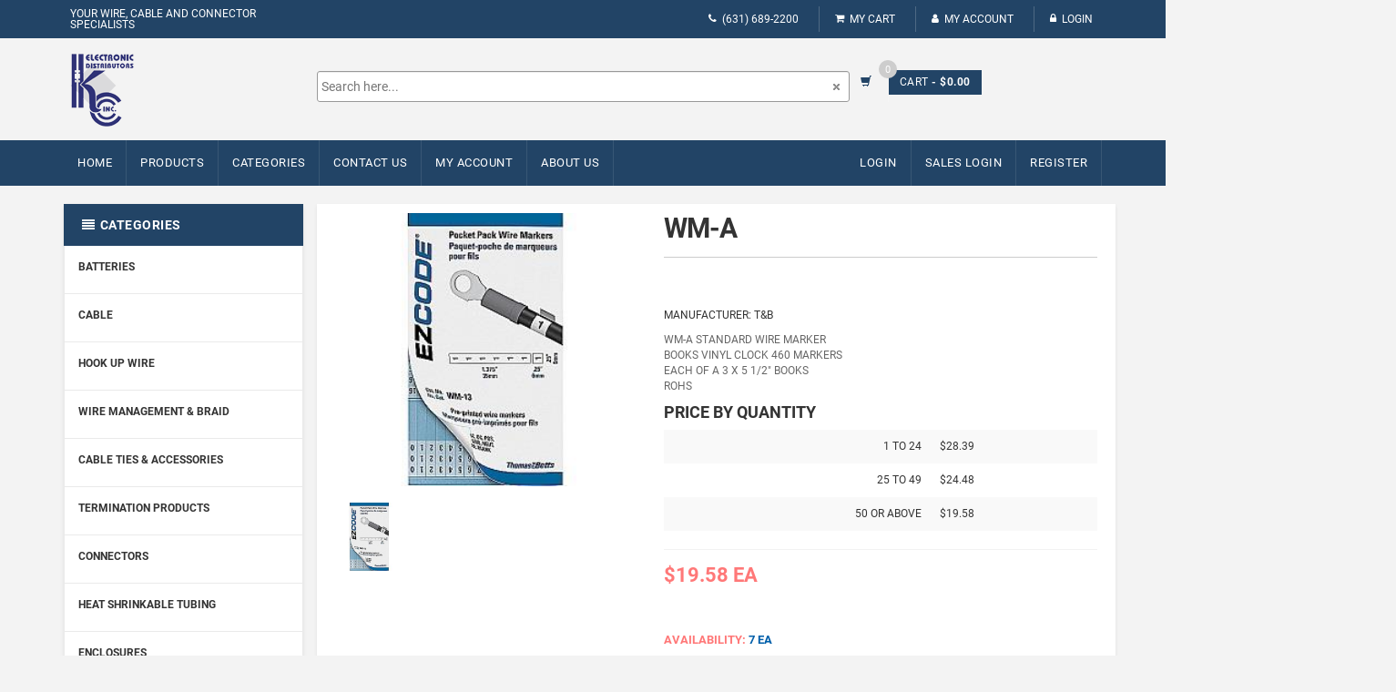

--- FILE ---
content_type: text/css
request_url: https://kcelectronics.com/assets/css/main.css
body_size: 70948
content:

/*
Theme Name: Flipmart
Author: ThemesGround
Description:  Flipmart HTML Template
Version: 1.4
License: GNU General Public License v2 or later
Tags: two-columns, left-sidebar, fixed-layout, responsive-layout, custom-background, custom-colors, custom-header, custom-menu
Text Domain:  Flipmart

/*===================================================================================*/
/*  GENERAL
/*===================================================================================*/
/*@import url('https://fonts.googleapis.com/css?family=Muli:200,200i,300,300i,400,400i,600,600i,700,700i,800,800i,900,900i');*/
@import url('https://fonts.googleapis.com/css?family=Roboto:300,400,500,700,900&display=swap');
 

.green-text {
  color: #abd07e !important;
}
.green-text:hover {
  background-color: #abd07e !important;
  color: #fff !important;
}
.blue-text {
  color: #3498db !important;
}
.blue-text:hover {
  background-color: #3498db !important;
  color: #fff !important;
}
.red-text {
  color: #ff6c6c !important;
}
.red-text:hover {
  background-color: #ff6c6c !important;
  color: #fff !important;
}
.orange-text {
  color: #f39c12 !important;
}
.orange-text:hover {
  background-color: #f39c12 !important;
  color: #fff !important;
}
.dark-green-text {
  color: #12cca7 !important;
}
.dark-green-text:hover {
  background-color: #12cca7 !important;
  color: #fff !important;
}
.inline {
  display: inline-block;
  vertical-align: top;
}
ul {
  list-style: none;
}
a {
  -webkit-transition: all 0.2s linear 0s;
  -moz-transition: all 0.2s linear 0s;
  -o-transition: all 0.2s linear 0s;
  transition: all 0.2s linear 0s;
}
body {
  font-size: larger;
  color: #333;
  overflow-x: hidden;
  margin: 0;
  padding: 0;
  font-family: 'Roboto', sans-serif;
  background-color: #f3f3f3;
  text-transform: uppercase;
}

.cnt-home {background-color: #f3f3f3;}

ul {
  margin: 0;
  padding: 0;
}
a {
  outline: none!important;
}
a:hover,
a:active,
a:focus {
  text-decoration: none;
}
img[src="assets/images/blank.gif"] {
  background: url("../images/ajax.gif") no-repeat scroll center center #ffffff;
}

.btn-upper {
  text-transform: uppercase;
}
.m-t-20 {
  margin-top: 20px;
}
.m-t-15 {
  margin-top: 15px;
}
.m-t-10 {
  margin-top: 10px;
}
.btn-uppercase {
  text-transform: uppercase;
}
.btn-default {
  background: #cbc9c9;
  color: #fff;
  font-weight: 700;
  /*line-height:30px;*/
  -webkit-transition: all 0.2s linear 0s;
  -moz-transition: all 0.2s linear 0s;
  -ms-transition: all 0.2s linear 0s;
  -o-transition: all 0.2s linear 0s;
  transition: all 0.2s linear 0s;
}

#hero .btn-primary {background: #108bea;}

.btn-primary {
  -webkit-transition: all linear 0.2s;
  -moz-transition: all linear 0.2s;
  -ms-transition: all linear 0.2s;
  -o-transition: all linear 0.2s;
  transition: all linear 0.2s;
  background: #246;
  color: #fff;
  border: none;
  font-size: 13px;
  line-height: 22px;
  border-radius:0;
  padding: 6px 14px;
  font-family: 'Roboto', sans-serif;
  border-radius:2px;
}
.btn-black {
  -webkit-transition: all linear 0.2s;
  -moz-transition: all linear 0.2s;
  -ms-transition: all linear 0.2s;
  -o-transition: all linear 0.2s;
  transition: all linear 0.2s;
  background: #3a3a3a;
  color: #fff;
  border: none;
  font-size: 15px;
  line-height: 30px;
  font-weight: 500;
  padding: 3px 22px;
}
.btn-primary:hover,
.btn-black:hover,
.btn-black:focus,
.btn-primary:focus {
  color: #fff;
}
.center-block {
  float: none;
}
.inner {
  padding-top: 120px;
  padding-bottom: 120px;
}
.inner-md {
  padding-top: 100px;
  padding-bottom: 100px;
}
.inner-sm {
  padding-top: 80px;
  padding-bottom: 80px;
}
.inner-xs {
  padding-top: 40px;
  padding-bottom: 40px;
}
.inner-vs {
  padding-top: 30px;
  padding-bottom: 30px;
}
.inner-top {
  padding-top: 120px;
}
.inner-top-md {
  padding-top: 100px;
}
.inner-top-sm {
  padding-top: 80px;
}
.inner-top-xs {
  padding-top: 40px;
}
.inner-top-vs {
  padding-top: 30px;
}
.inner-bottom {
  padding-bottom: 120px;
}
.inner-bottom-md {
  padding-bottom: 100px;
}
.inner-bottom-sm {
  padding-bottom: 80px;
}
.inner-bottom-xs {
  padding-bottom: 40px;
}
.inner-bottom-vs {
  padding-bottom: 60px;
}
.inner-left {
  padding-left: 75px;
}
.inner-left-md {
  padding-left: 60px;
}
.inner-left-sm {
  padding-left: 45px;
}
.inner-left-xs {
  padding-left: 30px;
}
.inner-right {
  padding-right: 75px;
}
.inner-right-md {
  padding-right: 60px;
}
.inner-right-sm {
  padding-right: 45px;
}
.inner-right-xs {
  padding-right: 30px;
}
.inner-right-vs {
  padding-right: 10px;
}
.outer {
  margin-top: 120px;
  margin-bottom: 120px;
}
.outer-md {
  margin-top: 100px;
  margin-bottom: 100px;
}
.outer-sm {
  margin-top: 80px;
  margin-bottom: 80px;
}
.outer-xs {
  margin-top: 40px;
  margin-bottom: 40px;
}
.outer-top {
  margin-top: 120px;
}
.outer-top-md {
  margin-top: 100px;
}
.outer-top-sm {
  margin-top: 80px;
}
.outer-top-xs {
  margin-top: 20px;
}

.outer-top-ss {
  margin-top: 20px;
}

.outer-top-n {
  margin-top: 0px!important;
}

.outer-top-vs {
  margin-top: 30px;
}
.outer-top-small {
  margin-top: 50px;
}
.outer-bottom {
  margin-bottom: 120px;
}
.outer-bottom-md {
  margin-bottom: 100px;
}
.outer-bottom-sm {
  margin-bottom: 80px;
}
.outer-bottom-vs {
  margin-bottom: 60px;
}
.outer-bottom-xs {
  margin-bottom: 30px;
}
.outer-bottom-small {
  margin-bottom: 30px;
}
.outer-top-bd {
  margin-top: 30px;
}
.inner-bottom-30 {
  padding-bottom: 30px;
}
.inner-bottom-20 {
  padding-bottom: 20px;
}
@media (max-width: 767px) {
  .inner {
    padding-top: 80px;
    padding-bottom: 80px;
  }
  .inner-md {
    padding-top: 65px;
    padding-bottom: 65px;
  }
  .inner-sm {
    padding-top: 50px;
    padding-bottom: 50px;
  }
  .inner-xs {
    padding-top: 40px;
    padding-bottom: 40px;
  }
  .inner-top {
    padding-top: 80px;
  }
  .inner-top-md {
    padding-top: 65px;
  }
  .inner-top-sm {
    padding-top: 50px;
  }
  .inner-top-xs {
    padding-top: 40px;
  }
  .inner-bottom {
    padding-bottom: 80px;
  }
  .inner-bottom-md {
    padding-bottom: 65px;
  }
  .inner-bottom-sm {
    padding-bottom: 50px;
  }
  .inner-bottom-xs {
    padding-bottom: 40px;
  }
}
.section-title {
  font-size: 14px;
  font-family: 'Roboto', sans-serif;
  border-bottom: 1px solid #e3e3e3;
  padding-bottom: 10px;
  text-transform: uppercase;
  font-weight:bold;
  margin-top:0px;
}

.featured-product .section-title {
    margin-bottom: 0px;
    margin-top: 5px;
    font-size: 16px;
    font-family: 'Roboto', sans-serif;
    text-transform: uppercase;
    font-weight: bold;
	border-bottom: 1px solid #e3e3e3;
    padding-bottom: 10px;
    padding: 18px 20px;
}

.best-deal {
	background-color: #fff;
    box-shadow: 0 2px 4px 0 rgba(0,0,0,.08);

}

.best-deal .section-title {
    margin-bottom: 0px;
    margin-top: 5px;
    font-size: 16px;
    font-family: 'Roboto', sans-serif;
    text-transform: uppercase;
    font-weight: bold;
	border-bottom: 1px solid #e3e3e3;
    padding-bottom: 10px;
    padding: 18px 20px;
}

.best-deal .best-seller {padding:21px; padding-top:0px;}
.best-deal .best-seller .col2 {padding-left:0px}

.home-owl-carousel .owl-controls,
.blog-slider .owl-controls,
.brand-slider .owl-controls {
  margin-top: 0px;
}
/*carousel control button*/
.sidebar-widget .custom-carousel .owl-controls {right:0px}

.custom-carousel .owl-controls {
  position: absolute;
  right: 20px;
  top: -32px;
  width: 100%;
  display: block;
}
.custom-carousel .owl-controls .owl-prev {
  position: absolute;
  width: 20px;
  height: 20px;
  top: -25px;
  right: 27px;
  -webkit-transition: all linear 0.2s;
  -moz-transition: all linear 0.2s;
  -ms-transition: all linear 0.2s;
  -o-transition: all linear 0.2s;
  transition: all linear 0.2s;
  -webkit-border-radius: 3px;
  -moz-border-radius: 3px;
  border-radius: 3px;
  background: #dddddd;
}
.custom-carousel .owl-controls .owl-prev:before {
  color: #fff;
  content: "\f104";
  font-family: fontawesome;
  font-size: 13px;
  left: 7px;
  position: absolute;
  top: 2px;
}
.custom-carousel .owl-controls .owl-next {
  position: absolute;
  width: 20px;
  height: 20px;
  top: -25px;
  right: 0px;
  -webkit-transition: all linear 0.2s;
  -moz-transition: all linear 0.2s;
  -ms-transition: all linear 0.2s;
  -o-transition: all linear 0.2s;
  transition: all linear 0.2s;
  -webkit-border-radius: 3px;
  -moz-border-radius: 3px;
  border-radius: 3px;
  background: #dddddd;
}
.custom-carousel .owl-controls .owl-next:before {
  content: "\f105";
  font-family: fontawesome;
  color: #fff;
  font-size: 13px;
  left: 7px;
  position: absolute;
  top: 2px;
}
.logo-slider .owl-controls .owl-prev,
.logo-slider .owl-controls .owl-next {
  top: -57px;
  display:none
}
.featured-product {
  margin-bottom:30px;
      background-color: #fff;
    box-shadow: 0 2px 4px 0 rgba(0,0,0,.08);
	
}

.featured-product .cart-btn {display:none}

.featured-product .products {
    margin-left: 0px;
    margin-right: 18px;
    padding-bottom: 15px;
}

.featured-product .home-owl-carousel {padding-left: 20px;}

.new-arriavls{
  margin-bottom: 19px;
      background-color: #fff;
    box-shadow: 0 2px 4px 0 rgba(0,0,0,.08);
	
}

.new-arriavls .products {
    margin-left: 0px;
    margin-right: 18px;
    padding-bottom: 15px;
}

.new-arriavls .home-owl-carousel {padding-left: 20px;}

.new-arriavls .section-title {
    margin-bottom: 0px;
    margin-top: 5px;
    font-size: 16px;
    font-family: 'Roboto', sans-serif;
    text-transform: uppercase;
    font-weight: bold;
    border-bottom: 1px solid #e3e3e3;
    padding-bottom: 10px;
    padding: 18px 20px;
}

.new-arriavls .cart-btn {display:none}

.latest-blog {
	margin-bottom: 30px;
    background-color: #fff;
    box-shadow: 0 2px 4px 0 rgba(0,0,0,.08);
	
}

.latest-blog .btn-primary {margin:3px}

.latest-blog .section-title {
    margin-bottom: 0px;
    margin-top: 5px;
    font-size: 16px;
    font-family: 'Roboto', sans-serif;
    text-transform: uppercase;
    font-weight: bold;
    border-bottom: 1px solid #e3e3e3;
    padding-bottom: 10px;
    padding: 18px 20px;
}

.latest-blog .blog-slider {padding-left: 20px; padding-bottom:25px;}
.latest-blog .blog-post {margin-right:25px}
.latest-blog .blog-post img {width:100%}

.logo-slider-inner {
  margin-top: 10px;
  margin-bottom: 20px;
}
.special-product .product:first-child {
  margin-bottom: 20px;
}

.special-product .product .image img {width:100%}
.special-product .product .col {padding-right:0px}
.special-product .product .btn-primary {background:none; padding:0px; color:#157ed2; text-decoration:underline; margin-top:5px;}

.special-product .product:last-child {
  margin-top: 20px;
}
.best-product .product:first-child {
  margin-bottom: 20px;
}
#owl-main .owl-controls .owl-buttons .icon {
  position: relative;
  top: 8px;
  color: #333 !important;
}
.config-options ul > li > a {
  display: block;
}
.read-more-bottom {
  margin-bottom: 10px;
}
.unicase-form-control {
  -webkit-border-radius: 3px;
  -moz-border-radius: 3px;
  border-radius: 3px;
  border-color: #eee;
  -moz-box-shadow: none;
  -webkit-box-shadow: none;
  box-shadow: none;
  height: auto;
  padding: 9px 12px;
}
select.unicase-form-control{ padding: 11px 12px 10px; }
.unicase-form-control:focus {
  -moz-box-shadow: none;
  -webkit-box-shadow: none;
  box-shadow: none;
  border-color: #d8d8d8;
}
.animate-dropdown .open > .dropdown-menu,
.animate-dropdown .open > .dropdown-menu > .dropdown-submenu > .dropdown-menu {
  animation-name: slidenavAnimation;
  animation-duration: 200ms;
  animation-iteration-count: 1;
  animation-timing-function: ease-out;
  animation-fill-mode: forwards;
  -webkit-animation-name: slidenavAnimation;
  -webkit-animation-duration: 200ms;
  -webkit-animation-iteration-count: 1;
  -webkit-animation-timing-function: ease-out;
  -webkit-animation-fill-mode: forwards;
  -moz-animation-name: slidenavAnimation;
  -moz-animation-duration: 200ms;
  -moz-animation-iteration-count: 1;
  -moz-animation-timing-function: ease-out;
  -moz-animation-fill-mode: forwards;
}
@keyframes slidenavAnimation {
  from {
    margin-top: -30px;
    opacity: 0;
  }
  to {
    margin-top: 0;
    opacity: 1;
  }
}
@-webkit-keyframes slidenavAnimation {
  from {
    margin-top: -30px;
    opacity: 0;
  }
  to {
    margin-top: 0;
    opacity: 1;
  }
}
.seller-product .products {
  margin-bottom: 35px;
}

.product-slider .products {margin-left:0px; margin-right:18px; padding-bottom:15px}
.product-slider .products .cart-btn {display:none}
.category-product .products .cart-btn {display: none;}

.seller-product .products .product .product-info .name {
  font-size: 18px;
  margin-top: 5px !important;
}
a {
  color: #12cca7;
}
.show-theme-options:hover,
.show-theme-options:focus {
  background: #12cca7;
}
.product .cart .action ul li.add-cart-button .btn-primary.icon:hover, .product .cart .action ul li.add-cart-button .btn-primary.icon:focus {
  background: #0b816a;
}
.btn-primary:hover,
.btn-black:hover,
.btn-primary:focus,
 .btn-black:focus {
  background-color: #3071a9;
  border-color: #285e8e;
} 
.top-bar .cnt-account ul > li a:hover,
.top-bar .cnt-account ul > li a:focus {
  color: #12cca7;
}
.top-bar .cnt-block ul li a .caret {
  color: #12cca7;
}
.top-bar .cnt-block ul li .dropdown-menu li a:hover,
.top-bar .cnt-block ul li .dropdown-menu li a:focus {
  color: #12cca7;
}
.main-header .top-search-holder .contact-row .icon {
  color: #12cca7;
}
.top-cart-row .dropdown-cart .lnk-cart .items-cart-inner .total-price-basket .total-price {
  color: #12cca7;
}
.top-cart-row .dropdown-cart .dropdown-menu .cart-item.product-summary .name a:hover,
.top-cart-row .dropdown-cart .dropdown-menu .cart-item.product-summary .name a:focus {
  color: #12cca7;
}
.top-cart-row .dropdown-cart .dropdown-menu .cart-item.product-summary .price {
  color: #12cca7;
}
.top-cart-row .dropdown-cart .dropdown-menu .cart-item.product-summary .action a:hover,
.top-cart-row .dropdown-cart .dropdown-menu .cart-item.product-summary .action a:focus {
  color: #12cca7;
}
.top-cart-row .dropdown-cart .dropdown-menu .cart-total .price {
  color: #12cca7;
}
.main-header .top-search-holder .search-area .categories-filter .dropdown-menu li a:hover,
.main-header .top-search-holder .search-area .categories-filter .dropdown-menu li a:focus {
  color: #12cca7;
}
.header-style-1 .header-nav {
  background: #12cca7;
}
.cnt-home .header-style-1 .header-nav .navbar .navbar-nav > li.active {
  background: #0b816a;
}
.cnt-home .header-style-1 .header-nav .navbar .navbar-nav > li > a:hover,
.cnt-home .header-style-1 .header-nav .navbar .navbar-nav > li > a:focus {
  background: #0b816a;
}
.cnt-home .header-style-1.header-style-2 .header-nav .navbar .navbar-nav > li.active,
.cnt-homepage .header-style-1.header-style-2 .header-nav .navbar .navbar-nav > li.active {
  background: #12cca7;
}
.cnt-home .header-style-1.header-style-3 .header-nav .navbar .navbar-nav > li.active {
  background: #12cca7;
}
.header-style-2 .header-nav .navbar-default .navbar-collapse .navbar-nav > li > a:hover,
.header-style-2 .header-nav .navbar-default .navbar-collapse .navbar-nav > li > a:focus {
  background: #12cca7 !important;
}
.header-style-2 .header-nav .navbar-default .navbar-collapse .navbar-nav > li.open {
  background: #12cca7;
}
.sidebar .side-menu nav .nav > li a:hover,
.sidebar .side-menu nav .nav > li a:focus {
  color: #12cca7;
}
.sidebar .side-menu nav .nav > li a:hover:after,
.sidebar .side-menu nav .nav > li a:focus:after {
  color: #12cca7;
}
.info-box .info-box-heading.green {
  color: #12cca7;
}
.scroll-tabs .nav-tab-line li a:hover,
.scroll-tabs .nav-tab-line li a:focus {
  color: #12cca7;
}
.product .product-info .name a:hover,
.product .product-info .name a:focus {
  color: #12cca7;
}
.product .product-info .product-price .price {
  color: #12cca7;
}
.product .cart .action ul li.lnk a:hover,
.product .cart .action ul li.lnk a:focus {
  color: #12cca7;
}
/* .product .cart .action ul li.add-cart-button .btn-primary:hover,
.product .cart .action ul li.add-cart-button .btn-primary:focus {
  background: #12cca7;
} */
.product .cart .action ul li.add-cart-button .btn-primary.icon:hover,
.product .cart .action ul li.add-cart-button .btn-primary.icon:focus {
  background: #0b816a;
}
.tag.sale {
  background: #abd07e;
}
.copyright-bar .copyright a {
  color: #12cca7;
}
.blog-slider-container .blog-slider .blog-post-info .name a:hover,
.blog-slider-container .blog-slider .blog-post-info .name a:focus {
  color: #12cca7;
}
.footer .links-social .social-icons a:hover,
.footer .links-social .social-icons a:focus,
.footer .links-social .social-icons a.active {
  background: #12cca7;
}
.latest-tweet .re-twitter .comment a {
  color: #12cca7;
}
.latest-tweet .re-twitter .comment .icon .fa-stack-2x {
  color: #12cca7;
}
.footer .contact-information .media .icon .fa-stack-2x {
  color: #12cca7;
}
.footer .contact-information .media .media-body a:hover,
.footer .contact-information .media .media-body a:focus {
  color: #12cca7;
}
.footer .footer-bottom .module-body ul li a:hover,
.footer .footer-bottom .module-body ul li a:focus {
  color: #12cca7;
}
.product-tag .item.active,
.product-tag .item:hover,
.product-tag .item:focus {
  background: #12cca7;
}
.hot-deals .product-info .product-price .price {
  color: #12cca7;
}
.hot-deals .product-info .name a:hover,
.hot-deals .product-info .name a:focus {
  color: #12cca7;
}
.custom-carousel .owl-controls .owl-prev:hover,
.custom-carousel .owl-controls .owl-next:hover,
.custom-carousel .owl-controls .owl-prev:focus,
.custom-carousel .owl-controls .owl-next:focus {
  background: #0b816a;
}
.yamm .dropdown-menu .title:hover,
.yamm .dropdown-menu .title:focus {
  color: #12cca7;
}
.yamm .dropdown-menu li a:hover,
.yamm .dropdown-menu li a:focus {
  color: #12cca7;
}
.breadcrumb ul li.active {
  color: #0b816a;
}
.breadcrumb ul a:hover,
.breadcrumb ul a:focus {
  color: #0b816a;
}
.filters-container .nav-tabs.nav-tab-box li.active a .icon {
  color: #12cca7;
}
.filters-container .pagination-container ul li.active a {
  color: #12cca7;
}
.filters-container .pagination-container ul li.prev:hover,
.filters-container .pagination-container ul li.next:hover,
.filters-container .pagination-container ul li.prev:focus,
.filters-container .pagination-container ul li.next:focus {
  background: #12cca7;
}
.filters-container .pagination-container ul li a:hover,
.filters-container .pagination-container ul li a:focus {
  color: #12cca7;
}
.filters-container .lbl-cnt .dropdown.dropdown-med .dropdown-menu li a:hover,
.filters-container .lbl-cnt .dropdown.dropdown-med .dropdown-menu li a:focus {
  color: #12cca7;
}
.sidebar .sidebar-module-container .sidebar-widget .sidebar-widget-body .accordion .accordion-group .accordion-heading .accordion-toggle,
.sidebar .sidebar-module-container .sidebar-widget .sidebar-widget-body .accordion .accordion-group .accordion-heading .accordion-toggle:hover,
.sidebar .sidebar-module-container .sidebar-widget .sidebar-widget-body .accordion .accordion-group .accordion-heading .accordion-toggle:focus,
.sidebar .sidebar-module-container .sidebar-widget .sidebar-widget-body .accordion .accordion-group .accordion-heading .accordion-toggle:after {
  color: #12cca7;
}
.sidebar .sidebar-module-container .sidebar-widget .sidebar-widget-body .price-range-holder .slider .slider-track .slider-handle {
  border: 5px solid #12cca7;
}
.sidebar .sidebar-module-container .sidebar-widget .sidebar-widget-body .list li a:hover,
.sidebar .sidebar-module-container .sidebar-widget .sidebar-widget-body .list li a:focus {
  color: #12cca7;
}
.sidebar .sidebar-module-container .sidebar-widget .sidebar-widget-body .compare-report span {
  color: #12cca7;
}
.sidebar .sidebar-widget .advertisement .owl-controls .owl-pagination .owl-page.active span {
  background: #12cca7;
}
.sidebar .sidebar-widget .advertisement .owl-controls .owl-pagination .owl-page:hover span {
  background: #12cca7;
}
.single-product .gallery-holder .gallery-thumbs .owl-item .item:hover {
  border: 1px solid #12cca7;
}
.single-product .product-info .rating-reviews .reviews .lnk:hover,
.single-product .product-info .rating-reviews .reviews .lnk:focus {
  color: #12cca7;
}
.single-product .product-info .price-container .price-box .price {
  color: #12cca7;
}
.single-product .product-info .quantity-container .cart-quantity .arrows .arrow:hover,
.single-product .product-info .quantity-container .cart-quantity .arrows .arrow:focus {
  color: #12cca7;
}
.single-product .product-info .product-social-link .social-icons ul li a:hover,
.single-product .product-info .product-social-link .social-icons ul li a:focus {
  background: #12cca7;
}
.single-product .product-tabs .nav.nav-tabs.nav-tab-cell li a:hover,
.single-product .product-tabs .nav.nav-tabs.nav-tab-cell li a:focus {
  background: #12cca7;
}
.single-product .product-tabs .nav.nav-tabs.nav-tab-cell li a:hover:after,
.single-product .product-tabs .nav.nav-tabs.nav-tab-cell li a:focus:after {
  border-color: rgba(0, 0, 0, 0) rgba(0, 0, 0, 0) rgba(0, 0, 0, 0) #12cca7;
}
.single-product .product-tabs .nav.nav-tabs.nav-tab-cell li.active a {
  background: #12cca7;
}
.single-product .product-tabs .nav.nav-tabs.nav-tab-cell li.active a:after {
  border-color: rgba(0, 0, 0, 0) rgba(0, 0, 0, 0) rgba(0, 0, 0, 0) #12cca7;
}
.cart .action .add-cart-button .btn.btn-primary.icon:hover,
.cart .action .add-cart-button .btn.btn-primary.icon:focus {
  background: #12cca7;
}
.product-tabs .tab-content .tab-pane .product-reviews .reviews .review .review-title .date span {
  color: #12cca7;
}
.product-tabs .tab-content .tab-pane .product-reviews .reviews .review .author span {
  color: #12cca7;
}
#owl-main:hover .owl-prev:hover,
#owl-main:hover .owl-next:hover {
  background: #0b816a;
}
#owl-main .owl-controls .owl-pagination .owl-page:active span,
#owl-main .owl-controls .owl-pagination .owl-page:hover span {
  background: #12cca7;
}
.cart .action ul .lnk .add-to-cart:hover,
.cart .action ul .lnk .add-to-cart:focus {
  color: #12cca7 !important;
}
.cart .action .add-to-cart:hover,
.cart .action .add-to-cart:focus {
  color: #12cca7 !important;
}
.homepage-container .product .tag.hot {
  background: #12cca7;
}
.homepage-container .product .product-info .name a:hover,
.homepage-container .product .product-info .name a:focus {
  color: #12cca7;
}
.homepage-container .btn-primary:hover,
.homepage-container .btn-primary:focus {
  background: #12cca7;
  border: 2px solid #12cca7;
}

.category-list {    background-color: #fff;
    box-shadow: 0 2px 4px 0 rgba(0,0,0,.08);
    padding: 20px;}
.category-product .cart .action ul li .add-to-cart:hover,
.category-product .cart .action ul li .add-to-cart:focus {
  background: #12cca7;
}
.furniture-container .product .btn-primary:hover,
.furniture-container .product .btn-primary:focus {
  background: #12cca7;
}
.header-style-3 .header-nav .navbar-default .navbar-collapse .navbar-nav > li > a:hover,
.header-style-3 .header-nav .navbar-default .navbar-collapse .navbar-nav > li > a:focus {
  background: #12cca7;
}
.header-style-3 .header-nav .navbar-default .navbar-collapse .navbar-nav > li.open {
  background: #12cca7;
}
#owl-single-product-thumbnails .owl-controls .owl-pagination .owl-page.active span {
  background: #12cca7 !important;
}
#owl-single-product-thumbnails .owl-controls .owl-pagination .owl-page span:hover,
#owl-single-product-thumbnails .owl-controls .owl-pagination .owl-page span:focus {
  background: #12cca7 !important;
}
.cnt-homepage .sidebar .sidebar-module-container .sidebar-widget .sidebar-widget-body .price-range-holder .slider .slider-track .slider-handle.max-slider-handle {
  background: #12cca7;
}
.blog-page .blog-post h1 a:hover,
.blog-page .blog-post h1 a:focus {
  color: #12cca7;
}
.blog-page .sidebar .sidebar-module-container .sidebar-widget .nav-tabs > li.active > a,
.blog-page .sidebar .sidebar-module-container .sidebar-widget .nav-tabs > li.active > a:hover,
.blog-page .sidebar .sidebar-module-container .sidebar-widget .nav-tabs > li.active > a:focus {
  color: #0b816a;
}
.blog-page .blog-post .social-media a:hover,
.blog-page .blog-post .social-media a:focus {
  background-color: #12cca7;
}
.blog-page .sidebar .sidebar-module-container .search-area .search-button:after {
  color: #0b816a;
}
.blog-page .sidebar .sidebar-module-container .sidebar-widget .blog-post h4 a:hover,
.blog-page .sidebar .sidebar-module-container .sidebar-widget .blog-post h4 a:focus {
  color: #12cca7;
}
.blog-page .blog-post-author-details .author-social-network button .twitter-icon {
  background-color: #12cca7;
}
.blog-page .blog-review .review-action a,
.blog-page .blog-review .review-action a:hover,
.blog-page .blog-review .review-action a:focus {
  color: #12cca7;
}
.blog-page .blog-post-author-details .author-social-network .dropdown-menu > li > a:hover,
.blog-page .blog-post-author-details .author-social-network .dropdown-menu > li > a:focus {
  color: #12cca7;
}
.checkout-box .checkout-steps .panel .panel-heading .unicase-checkout-title > a:not(.collapsed) span {
  background-color: #12cca7;
}
.checkout-box .checkout-steps .checkout-step-01 .already-registered-login a:hover,
.checkout-box .checkout-steps .checkout-step-01 .already-registered-login a:focus {
  color: #12cca7;
}
.checkout-box .checkout-progress-sidebar .panel-body ul li a:hover,
.checkout-box .checkout-progress-sidebar .panel-body ul li a:focus {
  color: #12cca7;
}
.contact-page .contact-info .contact-i {
  background-color: #12cca7;
}
.shopping-cart .shopping-cart-table table tbody tr .cart-product-name-info h4 a:hover,
.shopping-cart .shopping-cart-table table tbody tr .cart-product-name-info h4 a:focus {
  color: #12cca7;
}
.shopping-cart .shopping-cart-table table tbody tr .cart-product-name-info .cart-product-info span span {
  color: #0b816a;
}
.shopping-cart .shopping-cart-table table tbody tr .cart-product-edit a:hover,
.shopping-cart .shopping-cart-table table tbody tr .cart-product-edit a:focus {
  color: #12cca7;
}
.shopping-cart .cart-shopping-total table thead tr th .cart-grand-total {
  color: #0b816a;
}
.shopping-cart-table table tbody tr td .quant-input .arrows .arrow:hover,
.shopping-cart-table table tbody tr td .quant-input .arrows .arrow:focus {
  color: #12cca7;
}
.logo-color {
  fill: #12cca7;
}
.cnt-homepage .single-product .product-info-block .form-control .dropdown-menu ul li a:hover,
.cnt-homepage .single-product .product-info-block .form-control .dropdown-menu ul li a:focus {
  color: #12cca7;
}
.cnt-homepage .single-product .product-info-block .txt.txt-qty {
  color: #12cca7;
}
.cnt-homepage .single-product .product-tabs .nav-tab-cell-detail {
  border-bottom: none;
}
.cnt-homepage .single-product .product-tabs .nav-tab-cell-detail li {
  margin-right: 10px;
  padding: 0;
}
.cnt-homepage .single-product .product-tabs .nav-tab-cell-detail li a:hover,
.cnt-homepage .single-product .product-tabs .nav-tab-cell-detail li a:focus {
  background: #12cca7;
  border: 2px solid #12cca7;
}
.cnt-homepage .single-product .product-tabs .nav-tab-cell-detail li.active a {
  background: #12cca7;
  border: 2px solid #12cca7;
}
.shopping-cart .estimate-ship-tax table tbody .unicase-form-control .dropdown-menu.open ul li a:hover,
.shopping-cart .estimate-ship-tax table tbody .unicase-form-control .dropdown-menu.open ul li a:focus {
  color: #12cca7;
}
.yamm .dropdown-menu {
  border-top-color: #12cca7;
}
.product-comparison .compare-table tr td .product-price .price {
  color: #12cca7;
}
.product-comparison .compare-table tr td .in-stock {
  color: #12cca7;
}
.body-content .my-wishlist-page .my-wishlist table tbody .product-name a:hover,
.body-content .my-wishlist-page .my-wishlist table tbody .product-name a:focus {
  color: #12cca7;
}
.product-comparison .compare-table tr td .product-price .price {
  color: #12cca7;
}
.product-comparison .compare-table tr td .in-stock {
  color: #12cca7;
}
.body-content .x-page .x-text h1 {
  color: #12cca7;
}
.body-content .x-page .x-text a {
  color: #12cca7;
}
.sign-in-page .register-form .forgot-password,
.sign-in-page .register-form .forgot-password:hover,
.sign-in-page .register-form .forgot-password:focus {
  color: #12cca7;
}
.body-content .my-wishlist-page .my-wishlist table tbody .price {
  color: #12cca7;
}
.terms-conditions-page .contact-form {
  color: #12cca7;
}
/*===================================================================================*/
/*  GREEN Color
/*===================================================================================*/
/*===================================================================================*/
/*  RED Color
/*===================================================================================*/
/*===================================================================================*/
/*  BLUE Color
/*===================================================================================*/
/*===================================================================================*/
/*  ORANGE Color
/*===================================================================================*/
/*===================================================================================*/
/*  DARK GREEN Color
/*===================================================================================*/
.top-bar {
  padding:0px;
  font-size: 12px;
}
.top-bar .cnt-account {
  float: right;
  padding: 6px 0px;
  width: 100%;
}
.top-bar .cnt-account ul {
  margin: 0px;
}
.top-bar .cnt-account ul > li {
  display: inline-block;
  line-height: 12px;
  padding:3px 12px 3px 7px;
  border-right: 1px solid hsla(0,0%,100%,.2);

}
.top-bar .cnt-account ul > li:last-child {
	border:none;
	padding-right:0px

}
.top-bar .cnt-account ul > li a {
  color:rgba(255,255,255,0.8);
  padding: 0px;
  font-weight: 400;
  -webkit-transition: all 0.2s linear 0s;
  -moz-transition: all 0.2s linear 0s;
  -o-transition: all 0.2s linear 0s;
  transition: all 0.2s linear 0s;
}
.top-bar .cnt-account ul > li a .icon {
  display: block;
  float: left;
  padding-right: 6px;
  font-size: 11px;
}
.top-bar .cnt-account ul > li a:hover,
.top-bar .cnt-account ul > li a:focus {
  text-decoration: none;
}
.top-bar .cnt-block {
  float: right;
}
.top-bar .cnt-block .list-inline {
  margin: 0px;
}
.top-bar .cnt-block .list-inline > li {
  display: inline-block;
  margin-right:10px;
  padding:0px;
}
.top-bar .cnt-block .list-inline > li > a {
  padding: 7px 0px;
  -webkit-transition: all 0.2s linear 0s;
  -moz-transition: all 0.2s linear 0s;
  -o-transition: all 0.2s linear 0s;
  transition: all 0.2s linear 0s;
  color: #888;
  display: inline-block;
}
.top-bar .cnt-block .list-inline > li > a .value {
  color: rgba(255,255,255,0.8);
  margin: 2px 4px 2px 7px;
}
.top-bar .cnt-block .list-inline > li > a:hover,
.top-bar .cnt-block .list-inline > li > a:focus {
  text-decoration: none;
  color: #888888;
}
.top-bar .cnt-block .list-inline > li .dropdown-menu {
  -webkit-border-radius: 0px;
  -moz-border-radius: 0px;
  border-radius: 0px;
  -moz-box-shadow: none;
  -webkit-box-shadow: none;
  box-shadow: none;
  border: 1px solid #e1e1e1;
  top: 125%;
  left: 5px;
}

.top-bar .dropdown-menu>li>a {
	padding:3px 10px;
	font-size:13px
}

.top-bar .cnt-block .list-inline > li .dropdown-menu li a:hover,
.top-bar .cnt-block .list-inline > li .dropdown-menu li a:focus {
  background: rgba(0, 0, 0, 0);
}
header{background:#f3f3f3}

.main-header {
  padding:5px 0px 12px 0px;
}
.main-header .logo-holder {
  margin-top: 10px;
}
.main-header .top-search-holder .contact-row {
  line-height: 20px;
  color: #9b9b9b;
}
.main-header .top-search-holder .contact-row .phone {
  margin: 0 23px 0 0;
  border-right: 1px solid #E2E2E2;
  padding-right: 35px;
}
.main-header .top-search-holder .contact-row .icon {
  font-size: 18px;
  line-height: 23px;
  margin: 0 8px 0 0;
  vertical-align: middle;
}
.main-header .top-search-holder .search-area {
  -webkit-border-radius: 0px;
  -moz-border-radius: 0px;
  border-radius: 0px;
  margin: 8px 0 0;
  background:#fff;
  border-radius:2px;
}
.main-header .top-search-holder .search-area .search-field {
  border: medium none;
  -webkit-border-radius: 5px 0 0 5px;
  -moz-border-radius: 5px 0 0 5px;
  border-radius: 5px 0 0 5px;
  padding: 13px;
  width: 90%;
}
.main-header .top-search-holder .search-area .categories-filter {
  border-right: 1px solid #E0E0E0;
  text-transform: capitalize;
  display: inline-block;
  line-height: 44px;
  background: #005faa;
  border-radius:3px 0px 0px 3px
}
.main-header .top-search-holder .search-area .categories-filter a {
  padding: 0 10px;
  color: #f3f3f3;
  font-size: 13px;
}
.main-header .top-search-holder .search-area .categories-filter a .caret {
  margin-left: 15px;
  color: #a0a0a0;
}
.main-header .top-search-holder .search-area .categories-filter .dropdown-menu {
  -moz-box-shadow: none;
  -webkit-box-shadow: none;
  box-shadow: none;
  border: 1px solid #e1e1e1;
  padding: 12px 17px;
  -webkit-border-radius: 0px;
  -moz-border-radius: 0px;
  border-radius: 0px;
}
.main-header .top-search-holder .search-area .categories-filter .dropdown-menu li {
  margin-bottom: 10px;
}
.main-header .top-search-holder .search-area .categories-filter .dropdown-menu li a {
  padding: 0px;
}
.main-header .top-search-holder .search-area .categories-filter .dropdown-menu li a:hover,
.main-header .top-search-holder .search-area .categories-filter .dropdown-menu li a:focus {
  background: rgba(0, 0, 0, 0);
}
.main-header .top-search-holder .search-area .categories-filter .dropdown-menu li.menu-header {
  font-family: 'Roboto', sans-serif;
  line-height: 30px;
}
.main-header .top-search-holder .search-area .search-button {
  border-radius: 0px 3px 3px 0px;
  display: inline-block;
  float: right;
  margin: 0px;
  padding: 12px 19px 12px;
  text-align: center;
  background-color: #246;
  border: 1px solid #246;
}
.main-header .top-search-holder .search-area .search-button:after {
  color: #fff;
  content: "\f002";
  font-family: fontawesome;
  font-size: 16px;
  line-height: 9px;
  vertical-align: middle;
}
.cnt-home .header-style-1.header-style-2 .header-nav .navbar-default {
  background: #404040;
}
.top-cart-row {
  padding-top:8px;
  padding-left:0px
}
.top-cart-row .dropdown-cart {
  float: right;
}

.top-cart-row .dropdown-cart img {width:100%;object-fit: contain;}

.top-cart-row .dropdown-cart .lnk-cart {
  padding: 0px;
  border-radius: 3px;
  display: inline-block;
  color: #246;
}
.top-cart-row .dropdown-cart .lnk-cart .items-cart-inner {
  position: relative;
}
.top-cart-row .dropdown-cart .lnk-cart .items-cart-inner .total-price-basket {
    padding: 12px 12px 13px 15px;
    font-family: 'Roboto', sans-serif;
    text-transform: uppercase;
    float: left;
    letter-spacing: 0.5px;
}
.top-cart-row .dropdown-cart .lnk-cart .items-cart-inner .basket {
  float: left;
  padding: 12px;
  border-right: 1px solid rgba(255,255,255,0.2);
  padding: 12px 18px 13px 12px;
}
.top-cart-row .dropdown-cart .lnk-cart .items-cart-inner .basket-item-count {
  -webkit-border-radius: 100px;
  -moz-border-radius: 100px;
  border-radius: 50px;
  height: 25px;
  position: absolute;
  left: 32px;
  top: 10px;
  width: 25px;
  background: #cdcdcd;
  color: #fff;
  font-size: 11px;
  text-align: center;
  line-height: 22px;
}
.top-cart-row .dropdown-cart .dropdown-menu {
  border: 1px solid #e1e1e1;
  -webkit-border-radius: 0;
  -moz-border-radius: 0;
  border-radius: 0;
  float: right;
  left: auto;
  min-width: 0;
  padding: 24px 22px;
  right: 0;
  width: 230px;
  -moz-box-shadow: none;
  -webkit-box-shadow: none;
  box-shadow: none;
}
.top-cart-row .dropdown-cart .dropdown-menu .cart-item.product-summary .name {
  font-size: 13px;
  font-family: 'Roboto', sans-serif;
  margin-top: 0px;
  margin-bottom: 3px;
  word-break: break-all;
}
.top-cart-row .dropdown-cart .dropdown-menu .cart-item.product-summary p{
  margin-bottom: 3px;
}
.top-cart-row .dropdown-cart .dropdown-menu .cart-item.product-summary .name a {
  color: #666666;
}
.top-cart-row .dropdown-cart .dropdown-menu .cart-item.product-summary .price {
  font-weight: 700;
}
.top-cart-row .dropdown-cart .dropdown-menu .cart-item.product-summary .action {
  padding: 0;
  position: relative;
  font-size: 15px;
  right: 8px;
  top: 8px;
}
.top-cart-row .dropdown-cart .dropdown-menu .cart-item.product-summary .action a {
  color: #898989;
}
.top-cart-row .dropdown-cart .dropdown-menu .cart-total .text {
  font-size: 13px;
  font-family: 'Roboto', sans-serif;
  color: #666666;
  margin-right: 10px;
}
.top-cart-row .dropdown-cart .dropdown-menu .cart-total .price {
  font-weight: 700;
}
.header-style-1 .header-nav .navbar-default {
  border: medium none;
  -webkit-border-radius: 0;
  -moz-border-radius: 0;
  border-radius: 0;
  background: rgba(0, 0, 0, 0);
  margin: 0;
  min-height:auto;
}
.header-style-1 .header-nav .navbar-default .navbar-collapse {
  padding: 0;
}
.header-style-1 .header-nav .navbar-default .navbar-collapse .navbar-nav > li.active > a {
  color: #fff;
}
.navbar-nav {float:none}

.special-menu {float:right}
.special-menu a {color:#ffdd35!important; border:none!important; padding-right:0px!important} 
.special-menu a:hover{ background:none!important; color:#fff!important}

.header-style-1 .header-nav .navbar-default .navbar-collapse .navbar-nav > li > a {
  background: none repeat scroll 0 0 rgba(0, 0, 0, 0);
  color: #FFFFFF;
  font-family: 'Roboto', sans-serif;
  font-size: 13px;
  line-height: 20px;
  padding: 15px 15px;
  text-transform: uppercase;
  -webkit-transitio: all 0.2s linear 0s;
  -moz-transition: all 0.2s linear 0s;
  -o-transition: all 0.2s linear 0s;
  transition: all 0.2s linear 0s;
  font-weight:normal;
  letter-spacing:0.5px;
  border-right: 1px solid rgba(255,255,255,0.1);
}
.header-style-1 .header-nav .navbar-default .navbar-collapse .navbar-nav > li .menu-label {
  position: absolute;
  text-transform: uppercase;
  top: -10px;
  display: inline;
  padding: 1px 7px;
  color: #fff;
  font-size: 9px;
  font-family: 'Roboto', sans-serif;
  right: 23px;
  line-height: normal;
  letter-spacing:1px;
}
.header-style-1 .header-nav .navbar-default .navbar-collapse .navbar-nav > li .menu-label:after {
  border-width: 6px 7px 0 6px;
  right: 18px;
  top: 90%;
  border-style: solid;
  content: "";
  display: block;
  height: 0;
  position: absolute;
  -webkit-transition: all 0.3s ease 0s;
  -moz-transition: all 0.3s ease 0s;
  -o-transitio: all 0.3s ease 0s;
  transition: all 0.3s ease 0s;
  width: 0;
  z-index: 100;
  
}
.header-style-1 .header-nav .navbar-default .navbar-collapse .navbar-nav > li .menu-label:before {
  right: 18px;
  top: 90%;
}
.header-style-1 .header-nav .navbar-default .navbar-collapse .navbar-nav > li .menu-label.new-menu {
  background: #f1c40f;
}
.header-style-1 .header-nav .navbar-default .navbar-collapse .navbar-nav > li .menu-label.new-menu:after {
  border-color: #f1c40f rgba(0, 0, 0, 0) rgba(0, 0, 0, 0) rgba(0, 0, 0, 0);
}
.header-style-1 .header-nav .navbar-default .navbar-collapse .navbar-nav > li .menu-label.new-menu:before {
  border-color: #f1c40f rgba(0, 0, 0, 0) rgba(0, 0, 0, 0) rgba(0, 0, 0, 0);
}
.header-style-1 .header-nav .navbar-default .navbar-collapse .navbar-nav > li .menu-label.hot-menu {
  background: #ff7878;
}
.header-style-1 .header-nav .navbar-default .navbar-collapse .navbar-nav > li .menu-label.hot-menu:after {
  border-color: #ff7878 rgba(0, 0, 0, 0) rgba(0, 0, 0, 0) rgba(0, 0, 0, 0);
}
.header-style-1 .header-nav .navbar-default .navbar-collapse .navbar-nav > li .menu-label.hot-menu:before {
  border-color: #ff7878 rgba(0, 0, 0, 0) rgba(0, 0, 0, 0) rgba(0, 0, 0, 0);
}
.header-style-2 {
  /*margin-bottom:10px;*/
}
.header-style-2 .header-nav {
  background: rgba(0, 0, 0, 0) !important;
}
.header-style-2 .header-nav .navbar-default .nav-bg-class {
  -webkit-border-radius: 0;
  -moz-border-radius: 0;
  border-radius: 0;
  margin: 0;
}
.header-style-2 .header-nav .navbar-default .nav-bg-class .navbar-collapse .navbar-nav > li > a {
  color: #555;
}
.header-style-2 .header-nav .navbar-default .nav-bg-class .navbar-collapse .navbar-nav > li > a:hover,
.header-style-2 .header-nav .navbar-default .nav-bg-class .navbar-collapse .navbar-nav > li > a:focus {
  color: #fff;
}
.header-style-2 .header-nav .navbar-default .nav-bg-class .navbar-collapse .navbar-nav > li.open > a {
  color: #fff;
}
.header-style-3 .header-nav {
  background: #202020 !important;
  border: medium none;
  -webkit-border-radius: 0;
  -moz-border-radius: 0;
  border-radius: 0;
  margin: 0;
}
.header-style-3 .header-nav .navbar-default .navbar-collapse .navbar-nav > li > a {
  color: #fff;
}
.header-style-3 .header-nav .navbar-default .navbar-collapse .navbar-nav > li > a:hover,
.header-style-3 .header-nav .navbar-default .navbar-collapse .navbar-nav > li > a:focus {
  color: #fff;
}
.header-style-3 .header-nav .yamm .dropdown-menu {
  top: 62px;
}
.yamm .nav,
.yamm .collapse,
.yamm .dropup,
.yamm .dropdown {
  position: static;
}
.yamm .dropdown-menu {
  left:auto;
  top: 100% ;
  -webkit-border-radius: 0px;
  -moz-border-radius: 0px;
  border-radius: 0px;
  border:none;
  padding:0px
}

.yamm .dropdown-menu .custom-banner a {padding:0px}
.yamm .dropdown-menu .banner-image { margin-bottom:-20px}

.navbar-nav .open a{
    float: none;
	background:#fff!important;
	color:#888!important;
	border-radius:3px 3px 0px 0px;
}

.yamm .dropdown-menu .yamm-content {
  padding: 20px 20px;

}

.yamm .dropdown-menu .yamm-content .col-menu {min-width:150px}

.yamm .dropdown-menu .yamm-content .links li a {
  text-transform: uppercase;
  padding: 4px 0px;
  font-family: 'Roboto', sans-serif;
    letter-spacing: 0.2px;
	font-size:13px;
	color:#565656;
	
}


.yamm .dropdown-menu h2 {
  font-size: 14px;
  color: #555;
  font-family: 'Roboto', sans-serif;
  margin-top: 0px;
  font-weight:bold
}
.yamm .dropdown-menu li {
  line-height:normal;
  padding: 0px 0px;
  -webkit-transition: all 0.3s ease 0s;
  -moz-transition: all 0.3s ease 0s;
  -o-transition: all 0.3s ease 0s;
  transition: all 0.3s ease 0s;
}
.yamm .dropdown-menu li a {
  color: #3D3D3D;
  line-height: normal;
  text-transform: none ;
  display: block;
  padding: 8px 16px;
}
.yamm .dropdown-menu li a:hover,
.yamm .dropdown-menu li a:focus {
  background: rgba(0, 0, 0, 0);
  margin-left: 0px;
}
.yamm .dropdown-menu .text {
  font-size: 13px;
  line-height: 20px;
  position: relative;
  bottom: 0px;
  top: 73px;
}
.yamm .dropdown.yamm-fw .dropdown-menu {
  left: 0;
  right: 0;
}
.cnt-home .header-style-1.header-style-2 .header-nav .navbar .navbar-nav > li.active > a,
.cnt-homepage .header-style-1.header-style-2 .header-nav .navbar .navbar-nav > li.active > a {
  color: #fff;
}
.cnt-home .header-style-1.header-style-2 .header-nav .navbar-default {
  background: #404040;
}
.cnt-home .header-style-1.header-style-2 .header-nav .navbar-default .nav-bg-class {
  border: none;
}
.cnt-home .header-style-1.header-style-2 .header-nav .navbar-default .nav-bg-class .navbar-collapse .navbar-nav > li > a {
  color: #fff;
}
.cnt-homepage .header-style-2 .header-nav .navbar-default {
  background: #fff;
}
.cnt-homepage .header-style-2 .header-nav .navbar-default .nav-bg-class {
  -moz-box-shadow: 0 0 0 3px #F6F6F6 inset;
  -webkit-box-shadow: 0 0 0 3px #F6F6F6 inset;
  box-shadow: 0 0 0 3px #F6F6F6 inset;
}
.header-nav .navbar-default .dropdown .dropdown-menu.pages .links > li {
  border-bottom: 1px solid #E0E0E0;
  padding: 5px 0;
  -webkit-transition: all 0.3s ease 0s;
  -moz-transition: all 0.3s ease 0s;
  -o-transition: all 0.3s ease 0s;
  transition: all 0.3s ease 0s;
}
.header-nav .navbar-default .dropdown .dropdown-menu.pages .links > li:last-child {
  border-bottom: none;
}
.header-nav .navbar-default .dropdown .dropdown-menu.pages .links > li > a {
  line-height: 26px;
  padding: 0px;
}
.header-nav .navbar-default .dropdown .dropdown-menu.pages .links > li > a:hover,
.header-nav .navbar-default .dropdown .dropdown-menu.pages .links > li > a:focus {
  margin-left: 0px;
}
.sidebar .side-menu {
    background-color: #fff;
    border-radius: 2px;
    box-shadow: 0 2px 4px 0 rgba(0,0,0,.08);
}

.sidebar .custom-carousel .owl-controls .owl-prev  {top: -20px;}
.sidebar .custom-carousel .owl-controls .owl-next  {top: -20px;}

.sidebar .side-menu .head {
  -webkit-border-radius: 0px;
  -moz-border-radius: 0px;
  border-radius: 0px;
  color: #fff;
  font-size: 14px;
  font-family: 'Roboto', sans-serif;
  padding: 12px 17px;
  text-transform: uppercase;
  background-color: #005faa;
    border: 1px solid #005faa;
	font-weight:700;
	letter-spacing: 0.5px;
	border-bottom:1px #005faa solid
}
.sidebar .side-menu .head .icon {
  margin-right: 5px;
}
.sidebar .side-menu nav .nav > li {
  -moz-border-bottom-colors: none;
  -moz-border-left-colors: none;
  -moz-border-right-colors: none;
  -moz-border-top-colors: none;
   -webkit-transition: all 0.3s ease 0s;
  -moz-transition: all 0.3s ease 0s;
  -o-transition: all 0.3s ease 0s;
  transition: all 0.3s ease 0s;
  position: relative;
  width: 100%;
  border-bottom: 1px solid #eaeaea;

}

.sidebar .side-menu nav .nav > li:last-child {border-bottom:none}

.sidebar .side-menu nav .nav > li > a {
  padding: 13px 15px;
  color: #666666;
  font-family: 'Roboto', sans-serif;
  letter-spacing:0.2px
}
.sidebar .side-menu nav .nav > li > a:after {
  color: #bababa;
  content: "\f105";
  float: right;
  font-size: 12px;
  height: 20px;
  line-height: 43px;
  -webkit-transition: all 0.3s ease 0s;
  -moz-transition: all 0.3s ease 0s;
  -o-transition: all 0.3s ease 0s;
  transition: all 0.3s ease 0s;
  width: 10px;
  font-family: FontAwesome;
}
.sidebar .side-menu nav .nav > li > a .icon {
  font-size: 16px;
  margin-right: 12px;
}
.sidebar .side-menu nav .nav > li > a:hover,
.sidebar .side-menu nav .nav > li > a:focus {
  background: #fff;

}
.sidebar .side-menu nav .nav > li > a:hover .icon,
.sidebar .side-menu nav .nav > li > a:focus .icon {
  color: #666666;
}
.sidebar .side-menu nav .nav > li > .mega-menu {
  padding: 3px 0;
  top: 0 !important;
  left: 100%;
  margin: 0;
  min-width: 150%;
  /*338%;*/
  position: absolute;
  top: 0px;
  -webkit-border-radius: 0px;
  -moz-border-radius: 0px;
  border-radius: 0px;
  overflow:hidden
}
.sidebar .side-menu nav .nav > li > .mega-menu .yamm-content {
  padding: 10px 20px;
}
.sidebar .side-menu nav .nav > li > .mega-menu .yamm-content ul > li {

  padding:3px 0;
  -webkit-transition: all 0.3s ease 0s;
  -moz-transition: all 0.3s ease 0s;
  -o-transition: all 0.3s ease 0s;
  transition: all 0.3s ease 0s;
}
.sidebar .side-menu nav .nav > li > .mega-menu .yamm-content ul > li:last-child {
  border-bottom: none;
}
.sidebar .side-menu nav .nav > li > .mega-menu .yamm-content ul > li > a {
  line-height: 26px;
  padding: 0px;
  font-size:13px;
  font-family: 'Roboto', sans-serif;
}
.sidebar .side-menu nav .nav > li > .mega-menu .yamm-content .dropdown-banner-holder {
  position: absolute;
  right: -16px;
  top: -8px;
}
.sidebar .side-menu2 nav .nav li a {
  padding: 14.3px 15px;
}
.sidebar .sidebar-module-container .sidebar-widget .widget-header {
  padding: 10px 0px 5px 0px;
}
.sidebar .sidebar-module-container .sidebar-widget .widget-header .widget-title {
  font-size: 13px;
  font-family: 'Roboto', sans-serif;
  margin: 0px;
  font-weight:bold
}
.sidebar .sidebar-module-container .sidebar-widget .sidebar-widget-body .accordion .accordion-group .accordion-heading .accordion-toggle {
  clear: both;
  display: block;
  font-family: 'Roboto', sans-serif, sans-serif;
  font-size: 13px;
  line-height: 28px;
}
.sidebar .sidebar-module-container .sidebar-widget .sidebar-widget-body .accordion .accordion-group .accordion-heading .accordion-toggle:after {
  content:"\f068";
  float: right;
  font-family: fontawesome;
}
.sidebar .sidebar-module-container .sidebar-widget .sidebar-widget-body .accordion .accordion-group .accordion-heading .accordion-toggle.collapsed {
  color: #666666;
}
.sidebar .sidebar-module-container .sidebar-widget .sidebar-widget-body .accordion .accordion-group .accordion-heading .accordion-toggle.collapsed:after {
  color: #636363;
  content: "\f067";
  font-family: fontawesome;
  font-weight:normal
}
.sidebar .sidebar-module-container .sidebar-widget .sidebar-widget-body .accordion .accordion-group .accordion-body .accordion-inner {
  margin: 0px 0 20px;
}
.sidebar .sidebar-module-container .sidebar-widget .sidebar-widget-body .accordion .accordion-group .accordion-body .accordion-inner ul {
  padding-left: 15px;
}
.sidebar .sidebar-module-container .sidebar-widget .sidebar-widget-body .accordion .accordion-group .accordion-body .accordion-inner ul li {
  line-height: 27px;
}
.sidebar .sidebar-module-container .sidebar-widget .sidebar-widget-body .accordion .accordion-group .accordion-body .accordion-inner ul li a {
  color: #666666;
}
.sidebar .sidebar-module-container .sidebar-widget .sidebar-widget-body .accordion .accordion-group .accordion-body .accordion-inner ul li a:before {
  content: "\f105";
  font-family: fontawesome;
  font-size: 14px;
  line-height: 15px;
  margin: 0 5px 0 0;
  -webkit-transition: all 0.3s ease 0s;
  -moz-transition: all 0.3s ease 0s;
  -o-transition: all 0.3s ease 0s;
  transition: all 0.3s ease 0s;
}
.sidebar .sidebar-module-container .sidebar-widget .sidebar-widget-body .accordion .accordion-group .accordion-body .accordion-inner ul li a:hover:before {
  margin: 0 8px 0 0;
}
.sidebar .sidebar-module-container .sidebar-widget .sidebar-widget-body .price-range-holder {
  padding: 0 0 20px;
  position: relative;
}
.sidebar .sidebar-module-container .sidebar-widget .sidebar-widget-body .price-range-holder .slider {
  display: inline-block;
  position: relative;
  vertical-align: middle;
  margin-top:0px;
}
.sidebar .sidebar-module-container .sidebar-widget .sidebar-widget-body .price-range-holder .slider.slider-horizontal {
  height: 20px;
  width: 100% !important;
}
.sidebar .sidebar-module-container .sidebar-widget .sidebar-widget-body .price-range-holder .slider .slider-track {
  background-color: #f1f1f1;
  background-repeat: repeat-x;
  cursor: pointer;
  position: absolute;
  width: 94% !important;
  height: 6px;
  left: 0;
  margin-top: -5px;
  top: 50%;
  width: 100%;
}
.sidebar .sidebar-module-container .sidebar-widget .sidebar-widget-body .price-range-holder .slider .slider-track .slider-selection {
  bottom: 0;
  height: 100%;
  top: 0;
  background-repeat: repeat-x;
  box-sizing: border-box;
  position: absolute;
  background: #c3c3c3;
}
.sidebar .sidebar-module-container .sidebar-widget .sidebar-widget-body .price-range-holder .slider .slider-track .slider-handle {
  background-color: #FFFFFF;
  background-repeat: repeat-x;
  -webkit-border-radius: 400px;
  -moz-border-radius: 400px;
  border-radius: 400px;
  height: 20px;
  margin-left: -3px !important;
  opacity: 1;
  position: absolute;
  top: -3px;
  width: 20px;
  margin-top: -5px;
}
.sidebar .sidebar-module-container .sidebar-widget .sidebar-widget-body .price-range-holder .slider .tooltip {
  margin-top: -36px;
}
.sidebar .sidebar-module-container .sidebar-widget .sidebar-widget-body .price-range-holder .min-max {
  font-size: 15px;
  font-weight: 700;
  color: #fe5252;
  margin-top: 15px;
}
.sidebar .sidebar-module-container .sidebar-widget .sidebar-widget-body .list li {
  clear: both;
  display: block;
  font-family: 'Roboto', sans-serif;
  font-size: 13px;
  font-weight: normal;
  line-height: 28px;
}
.sidebar .sidebar-module-container .sidebar-widget .sidebar-widget-body .list li a {
  color: #666666;
  display: block;
}
.sidebar .sidebar-module-container .sidebar-widget .sidebar-widget-body .compare-report {
  margin-top: 20px;
  margin-bottom: 30px;
}
.sidebar .sidebar-widget .advertisement .item {
  background-position: center 55%;
  background-size: cover;
  padding-bottom:60px

}
.sidebar .sidebar-widget .advertisement .item .caption {
  color: #636363;
  left: 12%;
  letter-spacing: -3px;
  position: absolute;
  top: 11%;
  z-index: 100;
  display: table-cell;
}
.sidebar .sidebar-widget .advertisement .item .caption .big-text {
  font-size: 60px;
  line-height: 125px;
  text-transform: uppercase;
  font-family: 'Roboto', sans-serif;
  color: #fff;
  text-shadow: 1px 1px 3px #cfcfcf;
}
.sidebar .sidebar-widget .advertisement .item .caption .big-text .big {
  font-size: 120px;
  color: #ff7878;
  display: block;
  text-shadow: 1px 1px 3px #cfcfcf;
}
.sidebar .sidebar-widget .advertisement .item .caption .excerpt {
  font-size: 24px;
  letter-spacing: -1px;
  text-transform: uppercase;
  color: #e6e6e6;
  text-shadow: 1px 1px 3px #cfcfcf;
}
.sidebar .sidebar-widget .advertisement .owl-controls {
  bottom: 10px;
  position: absolute;
  text-align: center;
  top: auto;
  width: 100%;
}
.sidebar .sidebar-widget .advertisement .owl-controls .owl-pagination {
  display: inline-block;
}
.sidebar .sidebar-widget .advertisement .owl-controls .owl-pagination .owl-page {
  display: inline-block;
}
.sidebar .sidebar-widget .advertisement .owl-controls .owl-pagination .owl-page span {
  display: block;
  width: 10px;
  height: 10px;
  background: #ddd;
  border: none;
  border-radius: 2px;
  margin: 0 2px;
  -webkit-transition: all 200ms ease-out;
  -moz-transition: all 200ms ease-out;
  -o-transition: all 200ms ease-out;
  transition: all 200ms ease-out;
}

.sidebar-widget { background-color: #fff;
    box-shadow: 0 2px 4px 0 rgba(0,0,0,.08);
	padding:20px;}

.related-product .tag {
  font-size: 15px;
  font-weight: 700;
  height: 50px;
  line-height: 45px;
  left: 15px;
  text-align: center;
  top: 3.5%;
  width: 50px;
  position: absolute;
}
/*===================================================================================*/
/*  OWL CAROUSEL
/*===================================================================================*/
#owl-main {
  text-align: center;
  cursor: default;
  height: 368px;
}
#owl-main .owl-controls {
  display: inline-block;
  position: relative;
  margin-top: 40px;
}
/*.panel-group .panel .owl-controls {
  margin-top: 25px;
}
.panel-group.blank .panel .owl-controls {
  margin-top: 40px;
}*/
#owl-main .owl-pagination {
  position: relative;
  line-height: 30px;
}
#owl-main .owl-buttons {
  display: block;
}
#owl-main .owl-prev,
#owl-main .owl-next {
  display: inline-block;
  position: absolute;
  top: 0;
  bottom: 0;
  width: 30px;
  height: 50px;
  font-size: 21px;
  background-color: #f2f2f2;
  border: none;
  -webkit-border-radius: 3px;
  -moz-border-radius: 3px;
  border-radius: 3px;
  margin: auto;
  -webkit-transition: all 200ms ease-out;
  -moz-transition: all 200ms ease-out;
  -o-transition: all 200ms ease-out;
  transition: all 200ms ease-out;
  opacity: 0;
}
#owl-main .owl-prev {
  left: 20px;
  /* -35px;*/
}
#owl-main .owl-next {
  right: 20px;
}
#owl-main:hover .owl-prev {
  left: 0px;
  opacity: 0.5;
}
#owl-main:hover .owl-next {
  right: 0px;
  opacity: 0.5;
}
#owl-main:hover .owl-prev:hover,
#owl-main:hover .owl-next:hover {
  opacity: 1;
}
#owl-main .owl-outer-nav:after {
  content: "";
  position: absolute;
  top: 0;
  left: -15%;
  width: 130%;
  height: 100%;
  z-index: 0;
}
#owl-main .owl-outer-nav .owl-wrapper-outer,
#owl-main .owl-outer-nav .owl-pagination,
#owl-main .owl-outer-nav .owl-prev,
#owl-main .owl-outer-nav .owl-next {
  z-index: 1;
}
#owl-main .owl-outer-nav .owl-controls {
  position: static;
}
#owl-main .owl-outer-nav .owl-prev {
  left: -65px;
}
#owl-main .owl-outer-nav .owl-next {
  right: -65px;
}
#owl-main .owl-outer-nav:hover .owl-prev {
  left: -80px;
}
#owl-main .owl-outer-nav:hover .owl-next {
  right: -80px;
}
#owl-main .owl-ui-md .owl-pagination {
  line-height: 45px;
}
#owl-main .owl-ui-md .owl-prev,
#owl-main .owl-ui-md .owl-next {
  width: 45px;
  height: 45px;
  font-size: 45px;
}
#owl-main .owl-ui-md .owl-prev {
  left: -55px;
}
#owl-main .owl-ui-md .owl-next {
  right: -55px;
}
#owl-main .owl-ui-md:hover .owl-prev {
  left: -60px;
}
#owl-main .owl-ui-md:hover .owl-next {
  right: -60px;
}
#owl-main .owl-outer-nav.owl-ui-md:after {
  left: -18%;
  width: 136%;
}
#owl-main .owl-outer-nav.owl-ui-md .owl-prev {
  left: -85px;
}
#owl-main .owl-outer-nav.owl-ui-md .owl-next {
  right: -85px;
}
#owl-main .owl-outer-nav.owl-ui-md:hover .owl-prev {
  left: -100px;
}
#owl-main .owl-outer-nav.owl-ui-md:hover .owl-next {
  right: -100px;
}
#owl-main .owl-ui-lg .owl-pagination {
  line-height: 60px;
}
#owl-main .owl-ui-lg .owl-prev,
#owl-main .owl-ui-lg .owl-next {
  width: 60px;
  height: 60px;
  font-size: 42px;
}
#owl-main .owl-ui-lg .owl-prev {
  left: -75px;
}
#owl-main .owl-ui-lg .owl-next {
  right: -75px;
}
#owl-main .owl-ui-lg:hover .owl-prev {
  left: -80px;
}
#owl-main .owl-ui-lg:hover .owl-next {
  right: -80px;
}
#owl-main .owl-outer-nav.owl-ui-lg:after {
  left: -22%;
  width: 144%;
}
#owl-main .owl-outer-nav.owl-ui-lg .owl-prev {
  left: -105px;
}
.owl-outer-nav.owl-ui-lg .owl-next {
  right: -105px;
}
#owl-main .owl-outer-nav.owl-ui-lg:hover .owl-prev {
  left: -120px;
}
#owl-main .owl-outer-nav.owl-ui-lg:hover .owl-next {
  right: -120px;
}
#owl-main .owl-inner-nav .owl-controls {
  position: static;
}
#owl-main .owl-inner-nav .owl-prev {
  left: 45px;
}
#owl-main .owl-inner-nav .owl-next {
  right: 45px;
}
#owl-main .owl-inner-nav:hover .owl-prev {
  left: 30px;
}
#owl-main .owl-inner-nav:hover .owl-next {
  right: 30px;
}
#owl-main .owl-outer-nav .owl-prev,
#owl-main .owl-outer-nav .owl-next,
#owl-main .owl-inner-nav .owl-prev,
#owl-main .owl-inner-nav .owl-next {
  bottom: 70px;
}
#owl-main .owl-outer-nav.owl-ui-md .owl-prev,
#owl-main .owl-outer-nav.owl-ui-md .owl-next,
#owl-main .owl-inner-nav.owl-ui-md .owl-prev,
#owl-main .owl-inner-nav.owl-ui-md .owl-next {
  bottom: 85px;
}
#owl-main .owl-outer-nav.owl-ui-lg .owl-prev,
#owl-main .owl-outer-nav.owl-ui-lg .owl-next,
#owl-main .owl-inner-nav.owl-ui-lg .owl-prev,
#owl-main .owl-inner-nav.owl-ui-lg .owl-next {
  bottom: 100px;
}
#owl-main .owl-inner-pagination .owl-pagination,
#owl-main .owl-inner-pagination .owl-prev,
#owl-main .owl-inner-pagination .owl-next {
  margin-top: -40px;
  top: -60px;
}
#owl-main .owl-inner-pagination.owl-ui-md .owl-pagination,
#owl-main .owl-inner-pagination.owl-ui-md .owl-prev,
#owl-main .owl-inner-pagination.owl-ui-md .owl-next {
  margin-top: -50px;
  top: -65px;
}
#owl-main .owl-inner-pagination.owl-ui-lg .owl-pagination,
#owl-main .owl-inner-pagination.owl-ui-lg .owl-prev,
#owl-main .owl-inner-pagination.owl-ui-lg .owl-next {
  margin-top: -60px;
  top: -75px;
}
#owl-main .owl-inner-pagination.owl-outer-nav .owl-prev,
#owl-main .owl-inner-pagination.owl-outer-nav .owl-next,
#owl-main .owl-inner-pagination.owl-inner-nav .owl-prev,
#owl-main .owl-inner-pagination.owl-inner-nav .owl-next {
  margin: auto;
  top: 0;
  bottom: 43px;
}
#owl-main .owl-inner-pagination .owl-pagination {
  -webkit-transition: all 200ms ease-out;
  -moz-transition: all 200ms ease-out;
  -o-transition: all 200ms ease-out;
  transition: all 200ms ease-out;
  opacity: 0;
}
#owl-main .owl-inner-pagination:hover .owl-pagination {
  opacity: 1;
}
#owl-main .owl-inner-pagination.owl-inner-nav .owl-pagination,
.owl-inner-pagination.owl-outer-nav .owl-pagination {
  top: -45px;
}
.owl-inner-pagination.owl-inner-nav.owl-ui-md .owl-pagination,
.owl-inner-pagination.owl-outer-nav.owl-ui-md .owl-pagination {
  top: -50px;
}
.owl-inner-pagination.owl-inner-nav.owl-ui-lg .owl-pagination,
.owl-inner-pagination.owl-outer-nav.owl-ui-lg .owl-pagination {
  top: -60px;
}
.owl-inner-pagination.owl-inner-nav:hover .owl-pagination,
.owl-inner-pagination.owl-outer-nav:hover .owl-pagination {
  top: -60px;
}
.owl-inner-pagination.owl-inner-nav.owl-ui-md:hover .owl-pagination,
.owl-inner-pagination.owl-outer-nav.owl-ui-md:hover .owl-pagination {
  top: -65px;
}
.owl-inner-pagination.owl-inner-nav.owl-ui-lg:hover .owl-pagination,
.owl-inner-pagination.owl-outer-nav.owl-ui-lg:hover .owl-pagination {
  top: -75px;
}
#owl-main.height-md .item {
  height: 457px;
}
#owl-main.height-lg .item {
  height: 675px;
}
#owl-main .container {
  display: table;
  height: inherit;
}
#owl-main .caption {
  display: table-cell;
}
#owl-main .caption.vertical-center {
  vertical-align: middle;
  padding-bottom: 3vh;
}
#owl-main .caption.vertical-top {
  vertical-align: top;
  padding-top: 8vh;
}
#owl-main .caption.vertical-bottom {
  vertical-align: bottom;
  padding-bottom: 14vh;
}
#owl-main .caption.text-center {
  padding-left: 10%;
  padding-right: 10%;
}
#owl-main .caption.text-left {
  padding-right: 20%;
}
#owl-main .caption.text-right {
  padding-left: 20%;
}
#owl-main .owl-controls {
  display: block;
  position: static;
  margin-top: -47px;
 
}
#owl-main .owl-pagination {
  background: #FFF;
  line-height: inherit;
  position: relative;
  bottom: -40px;
  padding: 10px;
  display: inline-block;
  -webkit-border-radius: 3px;
  -moz-border-radius: 3px;
  border-radius: 3px;
  margin: auto;
  opacity: 0;
  -webkit-transition: all 200ms ease-out;
  -moz-transition: all 200ms ease-out;
  -o-transition: all 200ms ease-out;
  transition: all 200ms ease-out;
}
#owl-main:hover .owl-pagination {
  bottom: -15px;
  opacity: 1;
   display:none
}
#owl-main .owl-prev,
#owl-main .owl-next {
  bottom: 0;
}
#owl-main .owl-controls .owl-page {
  display: inline-block;
}
#owl-main .owl-pagination .owl-page span {
  display: block;
  width: 15px;
  height: 15px;
  background: #d3d3d3;
  border: none;
  -webkit-border-radius: 50%;
  -moz-border-radius: 50%;
  border-radius: 50%;
  margin: 0 5px;
  -webkit-transition: all 200ms ease-out;
  -moz-transition: all 200ms ease-out;
  -o-transition: all 200ms ease-out;
  transition: all 200ms ease-out;
}
#owl-main .owl-item-gap .item {
  margin: 0 15px;
}
#owl-main .owl-item-gap-sm .item {
  margin: 0 10px;
}
#owl-main .owl-item.loading {
  min-height: inherit;
  background: none;
}
#owl-main .item {
  background-color: #FFFFFF;
  background-position: center 55%;
  background-size: cover;
  height: 370px;
}
#owl-main .item .caption {
  color: #636363;
  left: 50px;
  position: absolute;
  top: 24%;
  z-index: 100;
  padding-right: 8%;
}
#owl-main .item .caption .slider-header {
 font-family: 'Roboto', sans-serif;
 font-size:14px;
 font-weight:bold;
 text-transform:uppercase	
}

#owl-main .item .caption .big-text {
  font-size: 42px;
  line-height: 50px;
  text-transform: uppercase;
  font-family: 'Roboto', sans-serif;
  padding: 0px 25px;
  background: #bbbbbb;
  color: #000;
  font-weight:700;
  letter-spacing:-1px
}
#owl-main .item .caption .big-text .highlight {
  color: #f1c40f;
}
#owl-main .item .caption .excerpt,
#owl-main .item .caption .small {
  font-size: 14px;
  /*line-height: 50px;*/
  margin-top: 10px;
  font-family: 'Roboto', sans-serif;
  font-weight: 500;
  padding-left: 23px;
  background: rgba(0, 0, 0, 0);
  color: #fff;
}
#owl-main .item .caption .excerpt span,
#owl-main .item .caption .small span {
  background: none repeat scroll 0 0 #bbbbbb;
  -moz-box-shadow: -1.4em 0 0 #bbbbbb, 1.4em 0 0 #bbbbbb;
  -webkit-box-shadow: -1.4em 0 0 #bbbbbb, 1.4em 0 0 #bbbbbb;
  box-shadow: -1.4em 0 0 #bbbbbb, 1.4em 0 0 #bbbbbb;
  line-height: 336%;
  padding: 5px 0;
  display: inline;
}
#owl-main .item .caption .button-holder {
  margin: 20px 0 0;
}
#owl-main .item .caption.bg-color {
  padding-right: 3%;
}
#owl-main .item .caption.bg-color .big-text {
  background: rgba(0, 0, 0, 0);
  padding: 0px;
  color: #000;
}
#owl-main .item .caption.bg-color .excerpt,
#owl-main .item .caption.bg-color .small {
  background: rgba(0, 0, 0, 0);
  padding: 0px;
  color: #000;
  margin-top: 0px;
}
#owl-main .item .caption.bg-color .excerpt span,
#owl-main .item .caption.bg-color .small span {
  background: rgba(0, 0, 0, 0);
  -moz-box-shadow: none;
  -webkit-box-shadow: none;
  box-shadow: none;
  display: block;
  line-height: 24px;
}
#owl-main .full-width-slider {
  margin-bottom: 30px;
}
#owl-main .full-width-slider .item {
  background-color: #FFFFFF;
  background-position: center 55%;
  background-size: cover;
  height: 449px;
}
#owl-main .full-width-slider .item .caption {
  position: absolute;
  top: 11%;
  z-index: 100;
}
#owl-main .full-width-slider .item .caption .big-text {
  font-size: 119px;
  line-height: 80px;
  font-family: 'Roboto', sans-serif;
  color: #fff;
  background: rgba(0, 0, 0, 0);
  padding: 0px;
  text-transform: none;
}
#owl-main .full-width-slider .item .caption .excerpt {
  font-size: 60px;
  line-height: 80px;
  margin-top: 15px;
  font-family: 'Roboto', sans-serif;
  text-transform: uppercase;
  color: #fff;
  background: rgba(0, 0, 0, 0);
  padding: 0px;
}
#owl-main .full-width-slider .item .caption .button-holder {
  margin: 31px 0 0;
}
.cnt-homepage .homepage-slider2 {
  height: 449px;
}
.cnt-homepage .homepage-slider2 #owl-main .item .caption {
  top: 24%;
  padding-right: 10%;
  right: 0px;
  left: 0px;
}
.cnt-homepage .homepage-slider2 #owl-main .owl-controls {
  margin-top: -89px;
  text-align: center !important;
}
.cnt-homepage .breadcrumb ul {
  text-align: left;
}
.cnt-homepage .cart .action .left {
  margin-left: 10px;
  padding: 2px 10px;
}
.cnt-homepage .sidebar .sidebar-module-container .sidebar-widget .sidebar-widget-body .price-range-holder .slider .slider-track .slider-handle {
  height: 15px;
  width: 15px;
  top: 0px;
  -webkit-border-radius: 0px;
  -moz-border-radius: 0px;
  border-radius: 0px;
  border: 2px solid #e4e4e4;
}
.homepage-slider3 {
  height: 368px;
}
.homepage-slider3 #owl-main .item {
  height: 368px;
}
.homepage-slider3 #owl-main .item .caption {
  padding-left: 10%;
  padding-right: 44%;
}
.homepage-slider3 #owl-main .item .caption .small {
  font-size: 15px;
  line-height: 50px;
  text-transform: uppercase;
  font-family: 'Roboto', sans-serif;
  text-shadow: 2px 2px #c3c3c3;
  color: #fff ;
  padding-left: 0px;
}
.homepage-slider3 #owl-main .item .caption .big-text {
  font-size: 45px;
  line-height: 50px;
  text-transform: uppercase;
  font-family: 'Roboto', sans-serif;
  text-shadow: 2px 2px #c3c3c3;
  color: #000;
}
.homepage-slider3 #owl-main .item .caption .excerpt {
  font-size: 13px;
  line-height: 20px;
  color: #fff;
  text-transform: none;
}
.homepage-slider3 #owl-main .owl-controls {
  margin-top: -79px;
}
.home-page-slider4 {
  position: relative;
}
.home-page-slider4 .customNavigation {
  position: absolute;
  top: 50%;
  width: 100%;
  margin-top: -15px;
}
.home-page-slider4 .customNavigation .controls {
  position: relative;
}
.home-page-slider4 .owl-controls {
  bottom: 20px;
  position: absolute;
  text-align: center;
  top: auto;
  width: 100%;
}
.home-page-slider4 .owl-controls .owl-buttons {
  display: none !important;
}
.home-page-slider4 .owl-controls .owl-pagination .owl-page {
  display: inline-block;
}
.home-page-slider4 .owl-controls .owl-pagination .owl-page span {
  background: none repeat scroll 0 0 #e6e6e6;
  border: medium none;
  -webkit-border-radius: 50%;
  -moz-border-radius: 50%;
  border-radius: 50%;
  display: block;
  height: 12px;
  margin: 0 5px;
  -webkit-transition: all 200ms ease-out 0s;
  -moz-transition: all 200ms ease-out 0s;
  -o-transition: all 200ms ease-out 0s;
  transition: all 200ms ease-out 0s;
  width: 12px;
  -moz-box-shadow: 1px 3px rgba(0, 0, 0, 0.1) inset;
  -webkit-box-shadow: 1px 3px rgba(0, 0, 0, 0.1) inset;
  box-shadow: 1px 3px rgba(0, 0, 0, 0.1) inset;
}
.home-page-slider4 .owl-prev,
.home-page-slider4 .owl-next {
  position: absolute;
  -webkit-transition: all 200ms ease-out;
  -moz-transition: all 200ms ease-out;
  -o-transition: all 200ms ease-out;
  transition: all 200ms ease-out;
  opacity: 0;
}
.home-page-slider4 .owl-prev {
  left: 20px;
}
.home-page-slider4 .owl-next {
  right: 20px;
}
.home-page-slider4:hover .owl-prev {
  left: 0px;
  opacity: 1;
}
.home-page-slider4:hover .owl-next {
  right: 0px;
  opacity: 1;
}
.home-page-slider4:hover .owl-prev:hover,
.home-page-slider4:hover .owl-next:hover {
  opacity: 1;
}
.home-page-slider4 #owl-main .owl-pagination {
  background: rgba(0, 0, 0, 0);
  -webkit-border-radius: 3px;
  -moz-border-radiu: 3px;
  border-radius: 3px;
  display: inline-block;
  line-height: inherit;
  margin: auto;
  opacity: 1;
  padding: 10px;
  position: relative;
  -webkit-transition: all 200ms ease-out 0s;
  -moz-transition: all 200ms ease-out 0s;
  -o-transition: all 200ms ease-out 0s;
  transition: all 200ms ease-out 0s;
  bottom: none;
  bottom: 0px;
}
.cnt-homepage .homepage-container .btn-primary {
  padding: 2px 17px;
  -webkit-border-radius: 0px;
  -moz-border-radiu: 0px;
  border-radius: 0px;
}
.cnt-homepage .homepage-container #owl-main .owl-prev,
.cnt-homepage .homep2474
age-container #owl-main .owl-next {
  top: 25%;
}

.info-boxes-inner {
  background-color: #005faa;
  box-shadow: 0 2px 4px 0 rgba(0,0,0,.08);
}
  

.info-boxes {


}
.info-boxes .info-box {
  padding:24px 25px;
  text-align:center
}
.info-boxes .info-box .icon {
  font-size: 35px;
}
.info-boxes .info-box .info-box-heading {
  font-size: 14px;
  line-height:21px;
  text-transform: uppercase;
  font-family:'Roboto', sans-serif;
  margin-top: 0px;
  font-weight:bold;
  margin-bottom:0px;
  letter-spacing:1px
}
.info-boxes .info-box .info-box-heading.orange {
  color: #ffb847;
}
.info-boxes .info-box .info-box-heading.red {
  color: #ff7878;
}
.info-boxes .info-box .text {
  color:rgba(255,255,255,0.8);
  font-weight: normal;
  font-size: 13px;
  margin: 0px;
  letter-spacing:0.5px;
  font-family:'Roboto', sans-serif
  
}
.scroll-tabs {
  margin-bottom: 30px;
  background-color: #fff;
  box-shadow: 0 2px 4px 0 rgba(0,0,0,.08);
  
}
.scroll-tabs .more-info-tab {
  border-bottom: 1px solid #e3e3e3;
  padding-bottom: 10px;
  padding: 15px 20px;
}
.scroll-tabs .more-info-tab .new-product-title {
  margin-bottom: 0px;
  margin-top: 5px;
  font-size:16px;
  font-family: 'Roboto', sans-serif;
  text-transform: uppercase;
  font-weight:bold
}
.scroll-tabs .nav-tab-line {
  border-bottom: none;
  margin-top: 4px;
  margin-right: 55px;
}
.scroll-tabs .nav-tab-line li.active a {
  border: none;
}
.scroll-tabs .nav-tab-line li a {
   font-weight: 500;
  color: #666666;
  font-size: 13px;
  border: medium none;
  -moz-box-shadow: none;
  -webkit-box-shadow: none;
  box-shadow: none;
  padding: 0 10px !important;
  position: relative;
  font-family:'Roboto', sans-serif
}
.scroll-tabs .nav-tab-line li a:hover,
.scroll-tabs .nav-tab-line li a:focus {
  background: rgba(0, 0, 0, 0);
}

.tab-content {padding-left:20px}

.product {
  position: relative;
}
.product .product-image img {width:100%}

.product .product-image .tag {
  position: absolute;
}
.product .product-info .name {
  font-size: 14px;
  font-family: 'Roboto', sans-serif;
}
.product .product-info .name a {
  color: #555;
}
.product .product-info .star-rating .color {
  color: #ffb400;
}
.product .product-info .product-price .price {
  font-weight: 700;
  font-size: 14px;
  line-height: 30px;
  margin-right: 8px;
}
.product .product-info .product-price .price-before-discount {
  text-decoration: line-through;
  color: #d3d3d3;
  font-weight: 400;
  line-height: 30px;
  font-size: 14px;
}
.product .cart {
  margin-top: 5px;
  opacity: 0;
  -webkit-transition: all 0.5s linear 0s;
  -moz-transition: all 0.5s linear 0s;
  -o-transition: all 0.5s linear 0s;
  transition: all 0.5s linear 0s;
  width: 100%;
  z-index: 666;
  left: 50%;
  position:absolute;
   top:0;
    margin-left:-55px
 
}
.product .cart .action ul li {
  float: left;
}
.product .cart .action ul li.add-cart-button .btn.btn-primary.icon {
  border-bottom-right-radius: 0;
  border-top-right-radius: 0;
  background: #246;
}
.product .cart .action ul li.lnk {
  margin: 10px 0px;
      background: #005faa;
    margin: 0px;
    padding: 8px 2px;
	border-left:1px solid hsla(0,0%,100%,.2);
	border-radius:0px 3px 3px 0px
}
.product .cart .action ul li.lnk a {
  padding: 0 10px;
  color: #fff;
  padding: 8px 10px;
}
.product .cart .action ul li.lnk.wishlist {
	background:#f55E25;
	margin:0px;
	border-radius:0px
	

}
.tag {
  font-size: 10px;
  font-weight: 700;
  line-height: 40px;
  width: 40px;
  height: 40px;
  text-transform: uppercase;
  top: 2.5%;
  z-index: 100;
  -webkit-border-radius: 50px;
  -moz-border-radius: 50px;
  border-radius: 50px;
  color: #fff;
  right: 10px;
  /*11px;*/
  text-align: center;
}
.tag span {
  position: relative;
  z-index: 100;
}
.tag.new {
  background: #46aad7;
}
.tag.hot {
  background: #ff7878;
}
.product:hover .cart {
  opacity: 1;
  top:27%
}
.best-seller .product .product-info .name,
.special-offer .product .product-info .name {
  margin-top: 4px;
}
.cart {
  margin-top: 5px;
  opacity: 1;
  -webkit-transition: all 0.2s linear 0s;
  -moz-transition: all 0.2s linear 0s;
  -o-transition: all 0.2s linear 0s;
  transition: all 0.2s linear 0s;
  width: 100%;
  z-index: 666;
  left: 0px;
 
 
}
.cart .action {
  float: left;
}
.cart .action .add-cart-button .btn.btn-primary.icon {
  border-bottom-right-radius: 0;
  border-top-right-radius: 0;
  background: #fdd922 ;
  color:#FFF
}


.cart .action.lnk {
  margin: 10px 0px;
}
.cart .action.lnk a {
  padding: 0 10px;
  color: #dadada;
}
.cart .action.lnk.wishlist {
  border-right: 1px solid #dadada;
}
.product-micro .product-image .image a .zoom-overlay:before {
  color: #FFFFFF;
  content: "\f00e";
  font-family: fontawesome;
  left: 45%;
  position: relative;
  right: 40%;
}
.product-micro .product-image .image a .zoom-overlay {
  height: 100%;
  left: 0;
  opacity: 0;
  position: absolute;
  top: 0;
  -webkit-transition: all 0.2s linear 0s;
  -moz-transition: all 0.2s linear 0s;
  -o-transition: all 0.2s linear 0s;
  transition: all 0.2s linear 0s;
  width: 100%;
  z-index: 99;
}
.product-micro .product-image .image a .zoom-overlay:hover,
.product-micro .product-image .image a .zoom-overlay:focus {
  opacity: 1;
}
.cnt-home .product-micro .tag-micro {
  width: 30px;
  height: 30px;
  font-size: 11px;
  line-height: 29px;
  top: 5.5%;
}
.cnt-home .product-micro .product-info .name {
  font-size: 13px;
  margin-top: 0px !important;
}
.cnt-home .product-micro .product-info .product-price .price {
  font-size: 12px;
  font-family: 'Roboto', sans-serif;
}
.cnt-home .product-micro .product-info .action .lnk.btn.btn-primary {
  font-size: 12px;
  line-height: 1.7;
}
.copyright-bar {
  background: #246;
  padding: 20px 0px;
}
.copyright-bar .copyright {
  color: #5d5c5c;
  line-height: 28px;
}
.copyright-bar .payment-methods {
  text-align: right;
}
.copyright-bar .payment-methods ul li {
  display: inline-block;
  margin-right: 15px;
}
.copyright-bar .payment-methods ul li:last-child {
  margin-right: 0px;
}
.copyright-bar .no-padding {
  padding: 0px;
}
.wide-banner {
  overflow: hidden;
}
.wide-banner .image img {
  display: block;
  -webkit-transition: all 0.3s ease;
  -moz-transition: all 0.3s ease;
  -o-transition: all 0.3s ease;
  transition: all 0.3s ease;
}
.wide-banner:hover img {
  
}
.cnt-strip {
  position: relative;
}
.cnt-strip .strip {
  position: absolute;
  bottom: 20px;
  width: 100%;
  padding: 8px 30px 5px 30px;
  right:10px;
}
.cnt-strip .strip h1 {
  font-size: 36px;
  color: #ff4c4c;
  margin: 0;
  text-transform: uppercase;
  font-family:'Roboto', sans-serif;
  font-weight:bold
}
.cnt-strip .strip h2 {
  font-size: 36px;
  color: #fdd922;
  margin: 0;
  text-transform: uppercase;
  font-family:'Roboto', sans-serif;
  font-weight:bold
}
.cnt-strip .strip h2 .shopping-needs {
  font-family:'Roboto', sans-serif;
  color: #fff;
  font-weight:normal;
  font-size:22px
}
.cnt-strip .strip h3 {
  font-size: 30px;
  color: #434343;
  margin: 0;
  text-transform: uppercase;
  font-family:'Roboto', sans-serif;
}
.cnt-strip .strip h4 {
  font-size: 20px;
  margin: 0;
  text-transform: uppercase;
  font-family:'Roboto', sans-serif;
}
.cnt-strip .strip.strip-text {
  width: 60%;
}
.cnt-strip .strip .red {
  color: #ff7878;
}
.cnt-strip .strip .black {
  color: #434343;
}
.cnt-strip .strip .green {
  color: #83c038;
}
.cnt-strip .strip .white {
  color: #fff;
}
.cnt-strip .strip .normal-shopping-needs {
  font-size: 35px;
  font-family: 'Roboto', sans-serif;
}
.cnt-strip .new-label {
  background: url("../images/label.png") no-repeat scroll right top;
  height: 72px;
  position: absolute;
  left: -1px;
  top: -1px;
  width: 72px;
  z-index: 999;
}
.cnt-strip .new-label .text {
  color: #fff;
  font-family: 'Roboto', sans-serif, sans-serif;
  font-size: 14px;
  font-weight: bold;
  line-height: 22px;
  left: -13px;
  position: absolute;
  text-align: center;
  top: 14px;
  -ms-transform: rotate(-43deg);
  letter-spacing:1px;
  /* IE 9 */
  -webkit-transform: rotate(-43deg);
  /* Chrome, Safari, Opera */
  transform: rotate(-43deg);
  width: 100%;
}
.wide-banners {
	overflow:hidden

}
.wide-banners.homepage-banner {
  margin-top: 30px;
}
.wide-banners.homepage-banner h4 {
  font-size: 30px;
  font-family: 'Roboto', sans-serif;
}
.wide-banners.homepage-banner h3 {
  font-size: 35px;
  font-family: 'Roboto', sans-serif;
}
.new-banner {
  margin-top: 30px;
}
.new-banner .cnt-strip .strip {
  width: auto;
  padding: 0px;
  right: 23px;
}
.new-banner .cnt-strip .strip h3 {
  background: #707070;
  padding: 13px 23px 13px 16px;
  line-height: 24px;
  font-size: 30px;
  font-family: 'Roboto', sans-serif;
}
.new-banner .cnt-strip .strip h5 {
  font-size: 16px;
  line-height: 30px;
  font-weight: 700;
  padding-right: 21px;
  text-transform: uppercase;
}
.new-banner .cnt-strip .strip h5 span {
  background: none repeat scroll 0 0 #707070;
  -moz-box-shadow: -1.4em 0 0 #707070, 1.4em 0 0 #707070;
  -webkit-box-shadow: -1.4em 0 0 #707070, 1.4em 0 0 #707070;
  box-shadow: -1.4em 0 0 #707070, 1.4em 0 0 #707070;
  padding: 0.6em 0;
}
.new-banner.no-margin {
  margin-top: -10px;
}
.megamenu-banner {
  margin-top: 30px !important;
}
.megamenu-banner h3 {
  font-size: 30px;
  font-family: 'Roboto', sans-serif;
}
.megamenu-banner h2 {
  font-size: 40px;
  font-family: 'Roboto', sans-serif;
}
.wide-banner-4 .cnt-strip .strip h1 {
  font-size: 50px;
  font-family: 'Roboto', sans-serif;
}
.wide-banner-4 .cnt-strip .strip h2 {
  font-size: 40px;
  font-family: 'Roboto', sans-serif;
}
.wide-banner-4 .cnt-strip .strip h3 {
  font-size: 30px;
  font-family: 'Roboto', sans-serif;
}
.wide-banner-4 .cnt-strip .strip h4 {
  font-size: 20px;
  font-family: 'Roboto', sans-serif;
}
.wide-banner-4 .cnt-strip .strip p {
  font-size: 23px;
  font-family: 'Roboto', sans-serif;
  margin-bottom: 0px;
}
.blog-slider-container .blog-slider .blog-post-info .name {
  font-size: 14px;
  font-family: 'Roboto', sans-serif;
  font-weight:bold
}
.blog-slider-container .blog-slider .blog-post-info .name a {
  color: #555;
}
.blog-slider-container .blog-slider .blog-post-info .info {
  color: #9c9c9c;
  font-size: 13px;
  margin-bottom:8px;
  overflow:hidden;
  display:block
}
.blog-slider-container .blog-slider .blog-post-info .text {
  color: #434343;
  font-size: 13px;
}
.footer .links-social {
  border-top: 1px solid #e5e5e5;
  font-size: 12px;
  line-height: 18px;
  color: #666666;
  margin-bottom: 70px;
}

.social {
	overflow: hidden
}
.social a {
	color: #fff;
	width: 35px;
	height: 35px;
	line-height: 35px;
    border-radius: 3px;
}
.social a:hover {
	color: #fff;
}
.social .fb a:before {
	content: "\f09a";
	font-family: FontAwesome;
}
.social .fb a {
	font-size: 16px;
	display: inline-block!important;
	text-align: center;
	padding: 0;
	background: #3C5B9B !important;
}
.social .tw a:before {
	content: "\f099";
	font-family: FontAwesome;
}
.social .tw a {
	font-size: 16px;
	display: inline-block!important;
	text-align: center;
	padding: 0;
	background: #359BED !important;
}
.social .googleplus a:before {
	content: "\f0d5";
	font-family: FontAwesome;
}
.social .googleplus a {
	font-size: 16px;
	display: inline-block!important;
	text-align: center;
	padding: 0;
	background: #E33729!important;
}
.social .rss a:before {
	content: "\f09e";
	font-family: FontAwesome;
}
.social .rss a {
	content: "\f09e";
	font-family: FontAwesome;
	font-size: 16px;
	display: inline-block!important;
	text-align: center;
	padding: 0;
	background: #FD9F13 !important;
}
.social .pintrest a:before {
	content: "\f0d3";
	font-family: FontAwesome;
}
.social .pintrest a {
	content: "\f0d3";
	font-family: FontAwesome;
	font-size: 16px;
	display: inline-block!important;
	text-align: center;
	padding: 0;
	background: #cb2027 !important;
}
.social .linkedin a:before {
	content: "\f0e1";
	font-family: FontAwesome;
}
.social .linkedin a {
	content: "\f0e1";
	font-family: FontAwesome;
	font-size: 16px;
	display: inline-block!important;
	text-align: center;
	padding: 0;
	background: #027ba5 !important;
}
.social .youtube a:before {
	content: "\f167";
	font-family: FontAwesome;
}
.social .youtube a {
	font-size: 16px;
	display: inline-block!important;
	text-align: center;
	padding: 0;
	background: #F03434 !important;
}
.social h4 {
	margin: 25px 0 0px 0px;
}
.social ul {
	margin: 0;
	list-style: none;
}
.social ul li {
	margin-right: 7px;
}
.social ul li {
	border-bottom: none;
}
.social a {
	transition: background 400ms ease-in-out;
	-webkit-transition: background 400ms ease-in-out;
	-moz-transition: background 400ms ease-in-out;
	-o-transition: background 400ms ease-in-out;
}

.footer .links-social .contact-info .footer-logo {
  margin-top: 10px;
}
.footer .links-social .contact-info .about-us {
  margin-bottom: 20px;
}
.footer .links-social .contact-info .social-icons a {
  color: #888888;
  font-size: 16px;
  -webkit-transition: all 0.2s linear 0s;
  -moz-transition: all 0.2s linear 0s;
  -o-transition: all 0.2s linear 0s;
  transition: all 0.2s linear 0s;
  width: 2em;
  height: 2em;
  display: inline-block;
  -webkit-border-radius: 20px;
  -moz-border-radius: 20px;
  border-radius: 20px;
  text-align: center;
}
.footer .links-social .contact-info .social-icons a:hover,
.footer .links-social .contact-info .social-icons a:focus,
.footer .links-social .contact-info .social-icons a.active {
  -webkit-border-radius: 20px;
  -moz-border-radius: 20px;
  border-radius: 20px;
  color: #fff;
}
.footer .links-social .contact-info .social-icons a .icon {
  line-height: 2em;
}
.footer .module-heading {
  font-size: 16px;
  text-transform: uppercase;
  font-family: 'Roboto', sans-serif;
  color: #555555;
}
.footer .contact-timing .table tbody tr {
  border-bottom: 1px solid #e1e1e1;
}
.footer .contact-timing .table tbody tr td {
  border-top: none;
  font-size: 12px;
  line-height: 36px;
  padding: 0px !important;
}
.footer .contact-timing .contact-number {
  font-family: 'Roboto', sans-serif;
}
.footer .contact-information .media .media-body a {
  color: #666666;
}
.footer .footer-bottom {
  background: #cdcdcd;
  padding-top: 30px;
  padding-bottom:30px;
}

.footer .module-title {
	font-size:14px;
	font-weight:bold;
	letter-spacing:0.5px;
	margin-bottom:15px
	}

.footer .footer-bottom .module-heading {
  font-size: 16px;
  text-transform: uppercase;
  font-family: 'Roboto', sans-serif;
  color: #f3f3f3;
}
.footer .footer-bottom .module-body ul li {

}

.toggle-footer {color:#f3f3f3}
.toggle-footer a {margin-left:0px!important}
.toggle-footer a:before {display:none}
.toggle-footer i{background: #246;border-radius:2px;}

.footer .footer-bottom .module-body ul li:last-child{border:none}

.footer .footer-bottom .module-body ul li a {
  font-size: 13px;
  line-height: 30px;
  color: #f3f3f3;
  position: relative;
  margin-left: 23px;
  display: block;
}
.footer .footer-bottom .module-body ul li a:before {
  content: "\f111";
  font-family: FontAwesome;
  position: absolute;
  margin-left: -22px;
  font-size: 6px;
}
.product-tag .item {
  background-color: #f5f5f5;
  color: #666666;
  display: inline-block;
  margin-bottom: 5px;
  margin-right: 2px;
  padding: 6px 12px;
}
.product-tag .item.active,
.product-tag .item:hover,
.product-tag .item:focus {
  color: #fff;
}
.newsletter .sidebar-widget-body input {
  -webkit-border-radius: 0px;
  -moz-border-radius: 0px;
  border-radius: 0px;
  border: 1px solid #eaeaea;
  background: #fafafa;
  -moz-box-shadow: none;
  -webkit-box-shadow: none;
  box-shadow: none;
  font-size:13px
}

.hot-deals .custom-carousel .owl-controls .owl-next {
	top:-20px
}
.hot-deals .custom-carousel .owl-controls .owl-prev {
	top:-20px
}
.hot-deals .hot-deal-wrapper {
  position: relative;
}
.hot-deals .hot-deal-wrapper .image img{
  width: 100%;
}

.hot-deals .hot-deal-wrapper .sale-offer-tag {
  -webkit-border-radius: 50px;
  -moz-border-radius: 50px;
  border-radius: 50px;
  color: #FFFFFF;
  font-size: 11px;
  font-weight: 700;
  height: 50px;
  text-transform: uppercase;
  top: 4%;
  right: 10px;
  width: 50px;
  z-index: 100;
  background: #ff7878;
  position: absolute;
  text-align: center;
}
.hot-deals .hot-deal-wrapper .sale-offer-tag span {
  position: relative;
  z-index: 100;
  top: 10px;
}
.hot-deals .hot-deal-wrapper .timing-wrapper {
  bottom: 20px;
  position: absolute;
  left: 15px;
}
.hot-deals .hot-deal-wrapper .timing-wrapper .box-wrapper {
  display: table;
  text-align: center;
  margin-right: 4px;
  float: left;
}
.hot-deals .hot-deal-wrapper .timing-wrapper .box-wrapper .box {
  background-color: #fff;
  color: #333;
  display: table-cell;
  height: 44px;
  vertical-align: middle;
  width: 45px;
  line-height: 15px;

}
.hot-deals .hot-deal-wrapper .timing-wrapper .box-wrapper .box .key {
  display: block;
  font-size: 14px;
  text-transform: uppercase;
  font-weight: 700;
  font-family:'Roboto', sans-serif
}
.hot-deals .hot-deal-wrapper .timing-wrapper .box-wrapper .box .value {
  display: block;
  font-size: 9px;
  font-weight: 500;
  letter-spacing:0.5px
}
.hot-deals .hot-deal-wrapper .timing-wrapper .box-wrapper:last-child {
  margin-right: 0px;
}
.hot-deals .product-info .name {
  font-size: 14px;
  font-family: 'Roboto', sans-serif;
}
.hot-deals .product-info .name a {
  color: #555;
}
.hot-deals .product-info .product-price .price {
  font-weight: 700;
  font-size: 16px;
  line-height: 30px;
  margin-right: 8px;
}
.hot-deals .product-info .product-price .price-before-discount {
  text-decoration: line-through;
  color: #d3d3d3;
  font-weight: 400;
  line-height: 30px;
  font-size: 14px;
}
.hot-deals .cart {
  margin-top: 5px;
  -webkit-transition: all 0.2s linear 0s;
  -moz-transition: all 0.2s linear 0s;
  -o-transition: all 0.2s linear 0s;
  transition: all 0.2s linear 0s;
  z-index: 666;
  left: 0px;
}
.hot-deals .cart .action {
  float: left;
}
.hot-deals .cart .action .add-cart-button a {
  background: none repeat scroll 0 0 #a8a8a8;
  border: medium none;
  color: #FFFFFF;
  display: block;
  overflow: hidden;
  position: relative;
  text-decoration: none;
  padding: 0px;
}
.hot-deals .cart .action .add-cart-button a .icon {
  background: none repeat scroll 0 0 #575757;
  color: #FFFFFF;
  height: 100%;
  left: 0;
  font-size: 13px;
  padding: 11px 0 0;
  position: absolute;
  text-align: center;
  top: 0;
  width: 35px;
}
.hot-deals .cart .action .add-cart-button a span {
  display: block;
  margin-left: 35px;
  overflow: hidden;
  padding: 8px 13px;
}
.hot-deals .cart .action .add-cart-button a:hover,
.hot-deals .cart .action .add-cart-button a:focus {
  background: #c6c6c6;
}
.breadcrumb {
  background: rgba(0, 0, 0, 0);
  padding: 0;
}
.breadcrumb ul {

  margin: auto;
  padding:8px 0 0px;
  text-align: left;
}
.breadcrumb ul li:after {
  color: #666666;
  content: "/";
  font-family: 'Roboto', sans-serif;
  font-size: 12px;
  line-height: 24px;
  margin-left: 9px;
  margin-right: -4px;
  padding: 0px;
}
.breadcrumb ul li:last-child:after {
  content: "";
}
.breadcrumb ul li a {
  color: #666666;
  font-family: 'Roboto', sans-serif;
  font-size: 12px;
  line-height: 24px;
  font-weight: 500;
}
.category-carousel {
  text-align: center;
  cursor: default;
}
.category-carousel .item {
  position: relative;
  margin-bottom:30px;
}
.category-carousel .item .caption {
  color: #636363;
  left: 12%;
  letter-spacing: -3px;
  position: absolute;
  top: 10%;
  z-index: 100;
  display: table-cell;
}
.category-carousel .item .caption .big-text {
  font-size: 100px;
  line-height: 145px;
  text-transform: uppercase;
  font-family: 'Roboto', sans-serif;
  color: #fff;
}
.category-carousel .item .caption .excerpt {
  font-size:36px;
  letter-spacing:normal;
  color: #fff;
}
.category-carousel .item .caption .excerpt-normal {
  font-size:14px;
  letter-spacing:normal;
  color: #fff;
  letter-spacing:0.5px
}


.category-carousel .item .owl-controls {
  display: inline-block;
  position: relative;
  margin-top: 40px;
}
.category-carousel .item .owl-controls .owl-prev,
.category-carousel .item .owl-controls .owl-next {
  display: inline-block;
  position: absolute;
  top: 0;
  bottom: 0;
  width: 30px;
  height: 30px;
  font-size: 21px;
  color: #FFF;
  background-color: #d3d3d3;
  border: none;
  -webkit-border-radius: 3px;
  -moz-border-radius: 3px;
  border-radius: 3px;
  margin: auto;
  -webkit-transition: all 200ms ease-out;
  -moz-transition: all 200ms ease-out;
  -o-transition: all 200ms ease-out;
  transition: all 200ms ease-out;
  opacity: 0;
}
.category-carousel .item .owl-controls .owl-prev {
  left: -35px;
}
.category-carousel .item .owl-controls .owl-next {
  right: -35px;
}
.category-carousel .item:hover .owl-prev {
  left: -40px;
  opacity: .25;
}
.category-carousel .item:hover .owl-next {
  right: -40px;
  opacity: .25;
}
.category-carousel .item:hover .owl-prev:hover,
.category-carousel .item:hover .owl-next:hover {
  opacity: 1;
}
.filters-container {
  padding: 15px 20px;
   background-color: #fff;
    box-shadow: 0 2px 4px 0 rgba(0,0,0,.08);
	padding-bottom:0px
}
.filters-container .nav-tabs.nav-tab-box {
  border: medium none;
  margin-top: 3px;
}
.filters-container .nav-tabs.nav-tab-box li {
  margin-right: 5px;
  padding: 0;
}
.filters-container .nav-tabs.nav-tab-box li a {
  background: none repeat scroll 0 0 #FFFFFF;
  -webkit-border-radius: 0;
  -moz-border-radius: 0;
  border-radius: 0;
  color: #666666;
  font-family: 'Roboto', sans-serif;
  line-height: 18px;
  border: none !important;
  padding: 0px;
}
.filters-container .nav-tabs.nav-tab-box li a .icon {
  margin-right: 5px;
  color: #aaa;
}
.filters-container .lbl-cnt {
  color: #666666;
  font-family: 'Roboto', sans-serif;
  font-size: 12px;
  line-height: 24px;
}
.filters-container .lbl-cnt .lbl {
  color: #666666;
  display: inline-block;
  font-family: 'Roboto', sans-serif;
  font-size: 12px;
  line-height: 28px;
  margin-right: 10px;
}
.filters-container .lbl-cnt .dropdown.dropdown-med .btn {
  border: 1px solid #e5e5e5;
  -webkit-border-radius: 0;
  -moz-border-radius: 0;
  border-radius: 0;
  padding: 4px 12px;
  background: #fff;
  font-size: 13px;
}
.filters-container .lbl-cnt .dropdown.dropdown-med .btn .caret {
  margin-left: 13px;
  margin-top: -2px;
}
.filters-container .lbl-cnt .dropdown.dropdown-med .dropdown-menu {
  -webkit-border-radius: 0px;
  -moz-border-radius: 0;
  border-radius: 0;
  -moz-box-shadow: none;
  -webkit-box-shadow: none;
  box-shadow: none;
  border: 1px solid #e1e1e1;
}
.filters-container .lbl-cnt .dropdown.dropdown-med .dropdown-menu li a:hover,
.filters-container .lbl-cnt .dropdown.dropdown-med .dropdown-menu li a:focus {
  background: rgba(0, 0, 0, 0);
}
.filters-container .pagination-container {
  margin-top: 4px;
  margin-bottom:20px;
}
.filters-container .pagination-container ul {
  margin: 0px;
}
.filters-container .pagination-container ul li.prev,
.filters-container .pagination-container ul li.next {
  background: none repeat scroll 0 0 #dddddd;
  -webkit-border-radius: 3px;
  -moz-border-radius: 3px;
  border-radius: 3px;
}
.filters-container .pagination-container ul li.prev a,
.filters-container .pagination-container ul li.next a,
.filters-container .pagination-container ul li.prev a:hover,
.filters-container .pagination-container ul li.next a:hover,
.filters-container .pagination-container ul li.prev a:focus,
.filters-container .pagination-container ul li.next a:focus {
  color: #fff;
}
.filters-container .pagination-container ul li a {
  color: #666666;
  display: inline-block;
  font-family: 'Roboto', sans-serif;
  font-size: 13px;
  line-height: 20px;
  padding: 0 3px;
}
.filters-container .pagination-container ul li.active a {

}
.search-result-container .category-product {

}
.search-result-container .category-product .product {
  margin-bottom: 30px;
}

.search-result-container .category-product .product .image{border:1px #eaeaea solid}

.search-result-container .category-product .product .product-image .tag {
    width: 35px;
    height: 35px;
    line-height: 35px;
    font-size: 10px;
    right: 14px;
    letter-spacing: 0.5px;
}


.search-result-container .category-product-inner .product-list.product {
  position: relative;
  margin-bottom: 30px;
}
.search-result-container .category-product-inner .product-list.product .product-info {
  padding:0px;
}
.search-result-container .category-product-inner .product-list.product .product-info .cart {
    margin-top: 20px;
    top: auto;
    bottom: 0px;
    opacity: 1;
    left: 0;
    position: relative;
	margin-left:0px
}

.search-result-container .category-product-inner .product-list.product .product-info .cart-btn {
    display: block;
    margin-right: 5px;
}

.search-result-container .category-product-inner .product-list.product .tag {
  position: absolute;
  right: 12px;
  top: 18px;
    width: 35px;
    height: 35px;
    line-height: 35px;
    font-size: 10px;
    right: 14px;
    letter-spacing: 0.5px;
}
.product-list.product .product-info .name {
  font-size: 18px;
}
.product-list.product .product-info .description {
  line-height: 20px;
}

/*===================================================================================*/
/*  Product Detail
/*===================================================================================*/

.detail-block {
 background-color: #fff;
 box-shadow: 0 2px 4px 0 rgba(0,0,0,.08);
 padding: 20px;
 overflow:hidden
	
}

.single-product .product-info-block .name {margin-top:0px; font-weight:bold; letter-spacing:-1px}

.single-product .single-product-gallery {padding-bottom:30px}

.single-product .favorite-button .btn-primary {background:#ddd}

.single-product .gallery-holder #owl-single-product .single-product-gallery-item {
  border: 1px solid #e5e5e5;
}
.single-product .gallery-holder .gallery-thumbs {
  margin: 15px 0 0;
  position: relative;
  text-align: left;
}
.single-product .gallery-holder .gallery-thumbs .owl-item .item {
  margin-right: 10px;
  border: 1px solid #e5e5e5;
}

.single-product .product-info .rating-reviews .reviews .lnk {
  color: #aaaaaa;
}
.single-product .product-info .stock-container .stock-box .label {
  font-size: 13px;
  font-family: 'Roboto', sans-serif;
  line-height: 18px;
  color: #666666;
  padding: 0px;
  font-weight: normal;
}
.single-product .product-info .stock-container .stock-box .value {
  font-size: 13px;
  color: #ff7878;
}
.single-product .product-info .description-container {
  /* line-height: 20px; */
  color: #666666;
}
.single-product .product-info .price-container {
  border-bottom: 1px solid #F2F2F2;
  border-top: 1px solid #F2F2F2;
  margin-bottom:18px;
  padding:10px 0 0px 0;
}
.single-product .product-info .price-container .price-box .price {
  font-size: 30px;
  font-weight: 700;
  line-height: 50px;
}
.single-product .product-info .price-container .price-box .price-strike {
  color: #aaa;
  font-size: 16px;
  font-weight: 300;
  line-height: 50px;
  text-decoration: line-through;
}
.single-product .product-info .quantity-container {
  margin-bottom: 0;
  padding: 20px 0;
}
.single-product .product-info .quantity-container .label {
  font-size: 14px;
  font-family: 'Roboto', sans-serif;
  line-height: 35px;
  text-transform: uppercase;
  color: #666666;
  padding: 0px;
  font-weight: normal;
}
.single-product .product-info .quantity-container .cart-quantity .quant-input {
  display: inline-block;
  height: 35px;
  position: relative;
  width: 70px;
}
.single-product .product-info .quantity-container .cart-quantity .quant-input .arrows {
  position: absolute;
  right: 0;
  top: 0;
  z-index: 2;
  height: 100%;
}
.single-product .product-info .quantity-container .cart-quantity .quant-input .arrows .arrow {
  box-sizing: border-box;
  display: block;
  text-align: center;
  width: 40px;
  cursor: pointer;
}
.single-product .product-info .quantity-container .cart-quantity .quant-input .arrows .arrow .ir .icon {
  position: relative;
}
.single-product .product-info .quantity-container .cart-quantity .quant-input .arrows .arrow .ir .icon.fa-sort-asc {
  top: 5px;
}
.single-product .product-info .quantity-container .cart-quantity .quant-input .arrows .arrow .ir .icon.fa-sort-desc {
  top: -7px;
}
.single-product .product-info .quantity-container .cart-quantity .quant-input input {
  background: none repeat scroll 0 0 #fff;
  border: 1px solid #f2f2f2;
  box-sizing: border-box;
  font-size: 15px;
  height: 35px;
  left: 0;
  padding: 0 20px 0 18px;
  position: absolute;
  top: 0;
  width: 70px;
  z-index: 1;
}
.single-product .product-info .product-social-link .social-label {
  font-size: 15px;
  font-family: 'Roboto', sans-serif;
  line-height: 20px;
  text-transform: uppercase;
}
.single-product .product-info .product-social-link .social-icons {
  display: inline-block;
}
.single-product .product-info .product-social-link .social-icons ul li a {
  color: #888888;
  font-size: 16px;
  -webkit-transition: all 0.2s linear 0s;
  -moz-transition: all 0.2s linear 0s;
  -o-transition: all 0.2s linear 0s;
  transition: all 0.2s linear 0s;
  padding: 5px 6px;
}
.single-product .product-info .product-social-link .social-icons ul li a:hover,
.single-product .product-info .product-social-link .social-icons ul li a:focus {
  -webkit-border-radius: 50px;
  -moz-border-radius: 50px;
  border-radius: 50px;
  color: #fff;
}
.single-product .product-tabs {
  margin-top: 30px;
   background-color: #fff;
 box-shadow: 0 2px 4px 0 rgba(0,0,0,.08);
 padding: 0px;
 overflow:hidden;
 margin-bottom:30px;
}
.single-product .product-tabs .nav.nav-tabs.nav-tab-cell > li {
  float: none !important;

}
.single-product .nav-tabs {border:none}

.single-product .product-tabs .nav.nav-tabs.nav-tab-cell > li > a {
  border: none;
  color: #555;
  display: block;
  padding: 12px 28px;
  font-size: 13px;
  font-family: 'Roboto', sans-serif;
  line-height: 28px;
  text-transform: uppercase;
  position: relative;
  font-weight:bold;
  letter-spacing:1px;
  background: #f8f8f8;
  border: 1px #fff solid;
}
.single-product .product-tabs .nav.nav-tabs.nav-tab-cell > li > a:hover,
.single-product .product-tabs .nav.nav-tabs.nav-tab-cell > li > a:focus {
  -webkit-border-radius: 0px;
  -moz-border-radius: 0px;
  border-radius: 0px;
  color: #fff;
}
.single-product .product-tabs .nav.nav-tabs.nav-tab-cell > li > a:hover:before,
.single-product .product-tabs .nav.nav-tabs.nav-tab-cell > li > a:focus:before {
  border-color: rgba(0, 0, 0, 0) #e0e0e0 rgba(0, 0, 0, 0) rgba(0, 0, 0, 0);
  right: -10px;
}
.single-product .product-tabs .nav.nav-tabs.nav-tab-cell > li > a:hover:after,
.single-product .product-tabs .nav.nav-tabs.nav-tab-cell > li > a:focus:after {
  border-style: solid;
  border-width: 7.5px 1px 7.5px 10px;
  content: "";
  height: 0;
  position: absolute;
  top: 20px;
  width: 0;
  right: -8px;
}
.single-product .product-tabs .nav.nav-tabs.nav-tab-cell > li.active > a {
  -webkit-border-radius: 0px;
  -moz-border-radius: 0px;
  border-radius: 0px;
  color: #fff;
}
.single-product .product-tabs .nav.nav-tabs.nav-tab-cell > li.active > a:before {
  border-color: rgba(0, 0, 0, 0) #e0e0e0 rgba(0, 0, 0, 0) rgba(0, 0, 0, 0);
  right: -10px;
}
.single-product .product-tabs .nav.nav-tabs.nav-tab-cell > li.active > a:after {
  border-style: solid;
  border-width: 7.5px 1px 7.5px 10px;
  content: "";
  height: 0;
  position: absolute;
  top: 20px;
  width: 0;
  right: -8px;
}
.single-product .product-tabs .tab-content {
 padding-left:0px
}
.single-product .product-tabs .tab-content .tab-pane {
  padding: 24px;
}
.single-product .product-tabs .tab-content .tab-pane .text {
  line-height: 20px;
}

.single-product #owl-single-product-thumbnails .owl-controls {
  position: absolute;
  text-align: center;
  top: auto;
  width: 100%;
  margin-top: 20px;
}
.single-product #owl-single-product-thumbnails .owl-controls .owl-pagination .owl-page {
  display: inline-block;
}
.single-product #owl-single-product-thumbnails .owl-controls .owl-pagination .owl-page span {
  background: none repeat scroll 0 0 #ddd;
  border: medium none;
  border-radius: 3px;
  display: block;
  height: 10px;
  margin: 0 2px;
  -webkit-transition: all 200ms ease-out 0s;
  -moz-transition: all 200ms ease-out 0s;
  -o-transition: all 200ms ease-out 0s;
  transition: all 200ms ease-out 0s;
  width: 10px;
  cursor: pointer;
}
.single-product .sidebar .sidebar-module-container .sidebar-widget .section-title {
  margin-top: 0px;
}
.cnt-homepage .single-product .single-product-gallery .gallery-thumbs .nav-holder {
  background-color: #FFFFFF;
  height: 100%;
  position: absolute;
  top: 0;
  width: 30px;
  z-index: 50;
}
.cnt-homepage .single-product .single-product-gallery .gallery-thumbs .nav-holder.left {
  left: 0px;
}
.cnt-homepage .single-product .single-product-gallery .gallery-thumbs .nav-holder.right {
  right: 0;
}
.cnt-homepage .single-product .single-product-gallery .gallery-thumbs .nav-holder .prev-btn {
  left: 0;
}
.cnt-homepage .single-product .single-product-gallery .gallery-thumbs .nav-holder .prev-btn:after {
  content: "\f104";
}
.cnt-homepage .single-product .single-product-gallery .gallery-thumbs .nav-holder .next-btn {
  right: 0px;
}
.cnt-homepage .single-product .single-product-gallery .gallery-thumbs .nav-holder .next-btn:after {
  content: "\f105";
}
.cnt-homepage .single-product .single-product-gallery .gallery-thumbs .nav-holder .prev-btn,
.cnt-homepage .single-product .single-product-gallery .gallery-thumbs .nav-holder .next-btn {
  background-color: #fff;
  -webkit-border-radius: 0px;
  -moz-border-radius: 0px;
  border-radius: 0px;
  display: inline-block;
  height: 100%;
  position: absolute;
  vertical-align: top;
  width: 90%;
  z-index: 100;
  border: 1px solid #e5e5e5;
  color: #dadada;
}
.cnt-homepage .single-product .single-product-gallery .gallery-thumbs .nav-holder .prev-btn:after,
.cnt-homepage .single-product .single-product-gallery .gallery-thumbs .nav-holder .next-btn:after {
  bottom: 0;
  font-family: fontawesome;
  font-size: 30px;
  height: 30px;
  left: 0;
  line-height: 30px;
  margin: auto;
  position: absolute;
  right: 0;
  text-align: center;
  top: 0;
}
.cnt-homepage .single-product .single-product-gallery .gallery-thumbs .nav-holder .prev-btn:hover,
.cnt-homepage .single-product .single-product-gallery .gallery-thumbs .nav-holder .next-btn:hover,
.cnt-homepage .single-product .single-product-gallery .gallery-thumbs .nav-holder .prev-btn:focus,
.cnt-homepage .single-product .single-product-gallery .gallery-thumbs .nav-holder .next-btn:focus {
  background: #dadada;
  color: #fff;
}
.cnt-homepage .single-product .single-product-gallery .owl-item .single-product-gallery-item > a > img {
  display: block;
  width: 100%;
}
.cnt-homepage .single-product .single-product-gallery .owl-item .single-product-gallery-thumbs.gallery-thumbs .owl-item {
  margin-left: 10px;
}
.cnt-homepage .single-product .product-info-block label,
.cnt-homepage .single-product .product-info-block .label {
  font-size: 13px;
  font-weight: normal;
  line-height: 30px;
  color: #434343 !important;
}
.cnt-homepage .single-product .product-info-block .label {
  padding: 0px;
}
.cnt-homepage .single-product .product-info-block .cart {
  width: auto;
  left: 0;
  margin-top: -8px;
  padding: 0px;
}
.cnt-homepage .single-product .product-info-block .cart .action .left {
  padding: 2px 8px;
  margin-left: 5px;
}
.cnt-homepage .single-product .product-info-block .form-control .selectpicker {
  -webkit-border-radius: 0px;
  -moz-border-radius: 0px;
  border-radius: 0px;
  -moz-box-shadow: none;
  -webkit-box-shadow: none;
  box-shadow: none;
  border: 1px solid #f1f1f1;
  background: #fff;
  color: #b0b0b0;
}
.cnt-homepage .single-product .product-info-block .form-control .dropdown-menu {
  -moz-box-shadow: none;
  -webkit-box-shadow: none;
  box-shadow: none;
  -webkit-border-radius: 0px;
  -moz-border-radius: 0px;
  border-radius: 0px;
  border: 1px solid #f1f1f1;
}
.cnt-homepage .single-product .product-info-block .form-control .dropdown-menu ul li a:hover,
.cnt-homepage .single-product .product-info-block .form-control .dropdown-menu ul li a:focus {
  background: rgba(0, 0, 0, 0);
}
.cnt-homepage .single-product .product-info-block .txt.txt-qty {
  font-size: 15px;
  line-height: 18px;
  border: 1px solid #f1f1f1;
  -webkit-border-radius: 3px;
  -moz-border-radius: 3px;
  border-radius: 3px;
  height: 30px;
  padding: 5px 10px;
  text-align: center;
  width: 60px;
}
.cnt-homepage .single-product .product-info-block .stock-container .stock-box .label {
  color: #434343;
  font-family: 'Roboto', sans-serif;
  font-size: 13px;
  font-weight: normal;
  line-height: 20px;
  padding: 0;
  text-transform: none;
}
.cnt-homepage .single-product .product-info-block .stock-container .stock-box .value {
  font-size: 13px;
}
.cnt-homepage .single-product .product-tabs .nav-tab-cell-detail li {
  margin-right: 10px;
  padding: 0;
}
.cnt-homepage .single-product .product-tabs .nav-tab-cell-detail li a {
  border: 2px solid #e1e1e1;
  -webkit-border-radius: 0px;
  -moz-border-radius: 0px;
  border-radius: 0px;
  color: #666666;
  font-family: 'Roboto', sans-serif;
  font-size: 20px;
  line-height: 30px;
  padding-bottom: 4px;
  padding-top: 4px;
  text-transform: uppercase;
}
.cnt-homepage .single-product .product-tabs .nav-tab-cell-detail li a:hover,
.cnt-homepage .single-product .product-tabs .nav-tab-cell-detail li a:focus {
  color: #fff;
}
.cnt-homepage .single-product .product-tabs .nav-tab-cell-detail li.active a {
  color: #fff;
}
.cnt-homepage .single-product .product-tabs .tab-content {
  border: none;
}
.cnt-homepage .single-product .product-tabs .tab-content .tab-pane {
  padding: 0px;
}
.cnt-homepage .single-product .product-tabs .tab-content .tab-pane .product-tab .text {
  font-size: 13px;
  line-height: 22px;
}
.single-product .second-gallery-thumb.gallery-thumbs {
  padding: 0 40px;
}
.single-product .second-gallery-thumb.gallery-thumbs #owl-single-product2-thumbnails .owl-wrapper-outer {
  margin-left: 5px;
}
.product-tabs .tab-content .tab-pane .product-reviews .title {
  color: #666666;
  font-size: 14px;
  font-weight: bold;
  line-height: 20px;
  margin: 0 0 10px;
  font-family: 'Roboto', sans-serif;

}
.product-tabs .tab-content .tab-pane .product-reviews .reviews .review {
  margin-bottom: 20px;
  font-family: 'Roboto', sans-serif;
  text-transform: none;
  background:#f8f8f8;
  padding:20px
}
.product-tabs .tab-content .tab-pane .product-reviews .reviews .review .review-title {
  margin-bottom: 5px;
}
.product-tabs .tab-content .tab-pane .product-reviews .reviews .review .review-title .summary {
  color: #666666;
  font-size: 14px;
  font-weight: normal;
  margin-right: 10px;
  font-style:italic

}
.product-tabs .tab-content .tab-pane .product-reviews .reviews .review .review-title .date {
  font-size: 12px;
}
.product-tabs .tab-content .tab-pane .product-reviews .reviews .review .review-title .date span {
  margin-left: 5px;
}
.product-tabs .tab-content .tab-pane .product-reviews .reviews .review .text {
  line-height: 18px;
}
.product-tabs .tab-content .tab-pane .product-reviews .reviews .review .author span {
  margin-left: 5px;
}
.product-tabs .tab-content .tab-pane .product-add-review .title {
  color: #666666;
  font-size: 14px;
  font-weight: 500;
  line-height: 20px;
  margin: 0 0 10px;
  font-family: 'Roboto', sans-serif;
}
.product-tabs .tab-content .tab-pane .product-add-review .review-table .table thead th {
    font-weight: normal;
    border-bottom-width: 1px;
    text-align: center;
    vertical-align: middle;
    background: #f8f8f8;
	border:none
}
.product-tabs .tab-content .tab-pane .product-add-review .review-table .table tbody tr td {
  text-align: center;
  vertical-align: middle;
}
.product-tabs .tab-content .tab-pane .product-add-review .review-table .table tbody tr td input {
  float: none;
  margin: auto;
}
.product-tabs .tab-content .tab-pane .product-add-review .review-form label {
  font-weight: normal;
  font-size: 13px;
}
.product-tabs .tab-content .tab-pane .product-add-review .review-form label .astk {
  color: #FF0000;
  font-size: 12px;
}
.product-tabs .tab-content .tab-pane .product-add-review .review-form .txt {
  -webkit-border-radius: 0px;
  -moz-border-radius: 0px;
  border-radius: 0px;
  -moz-box-shadow: none;
  -webkit-box-shadow: none;
  box-shadow: none;
}
.product-tabs .tab-content .tab-pane .product-tag .title {
  color: #666666;
  font-size: 14px;
  font-weight: bold;
  line-height: 20px;
  margin: 0 0 20px;
  font-family: 'Roboto', sans-serif;
}
.product-tabs .tab-content .tab-pane .product-tag .form-group label {
  font-weight: normal;
  font-size: 13px;
  line-height: 24px;
  margin-right: 10px;
}
.product-tabs .tab-content .tab-pane .product-tag .form-group .txt {
  -webkit-border-radius: 0px;
  -moz-border-radius: 0px;
  border-radius: 0px;
  -moz-box-shadow: none;
  -webkit-box-shadow: none;
  box-shadow: none;
}
.product-tabs .tab-content .tab-pane .product-tag .form-group .text {
  margin-left: 90px;
}
.furniture-container .product {
  position: relative;
}
.furniture-container .product .btn-primary {
  font-size: 15px;
  line-height: 30px;
  font-family: 'Roboto', sans-serif;
  background: #cbc9c9;
  text-transform: uppercase;
  border: none;
  color: #fff;
}
.furniture-container .product .btn-primary:hover,
.furniture-container .product .btn-primary:focus {
  border: none;
}
.furniture-container .best-seller .product .product-info .name,
.furniture-container .special-offer .product .product-info .name {
  margin-top: 4px;
}
.furniture-container .cart {
  margin-top: 5px;
  opacity: 1;
  -webkit-transition: all 0.2s linear 0s;
  -moz-transition: all 0.2s linear 0s;
  -ms-transition: all 0.2s linear 0s;
  -o-transition: all 0.2s linear 0s;
  transition: all 0.2s linear 0s;
  width: 100%;
  z-index: 666;
  left: 0px;
}
.furniture-container .cart .action {
  float: left;
}
.furniture-container .cart .action .add-cart-button .btn.btn-primary.icon {
  border-bottom-right-radius: 0;
  border-top-right-radius: 0;
  background: #575757 ;
}
.furniture-container .cart .action.lnk {
  margin: 10px 0px;
}
.furniture-container .cart .action.lnk a {
  padding: 0 10px;
  color: #dadada;
}
.furniture-container .cart .action.lnk.wishlist {
  border-right: 1px solid #dadada;
}
.homepage-container .product {
  position: relative;
}
.homepage-container .product .product-image .tag {
  font-size: 15px;
  font-weight: 700;
  width: 50px;
  height: 50px;
  text-transform: uppercase;
  top: 2.5%;
  z-index: 100;
  -webkit-border-radius: 50px;
  -moz-border-radius: 50px;
  border-radius: 50px;
  color: #fff;
  right: 25px;
  /*11px;*/
  text-align: center;
  position: absolute;
}
.homepage-container .product .product-image .tag span {
  position: relative;
  z-index: 100;
  line-height: 48px;
}
.homepage-container .product .product-image .tag.new {
  background: #46aad7;
}
.homepage-container .product .product-image .tag.hot {
  background: #ff7878;
}
.homepage-container .product .product-info .name {
  font-size: 18px !important;
  font-family: 'Roboto', sans-serif;
}
.homepage-container .product .product-info .name a {
  color: #555;
}
.homepage-container .product .product-info .star-rating .color {
  color: #ffb400;
}
.homepage-container .product .product-info .product-price .price {
  font-weight: 700;
  font-size: 16px;
  line-height: 30px;
  margin-right: 8px;
}
.homepage-container .product .product-info .product-price .price-before-discount {
  text-decoration: line-through;
  color: #d3d3d3;
  font-weight: 400;
  line-height: 30px;
  font-size: 14px;
}
.homepage-container .product .cart {
  margin-top: 5px;
  -webkit-transition: all 0.2s linear 0s;
  -moz-transition: all 0.2s linear 0s;
  -o-transition: all 0.2s linear 0s;
  transition: all 0.2s linear 0s;
  width: 100%;
  z-index: 666;
  left: 0px;
  opacity: 1;
}
.homepage-container .product .cart .action {
  float: left;
}
.homepage-container .product .cart .action .add-cart-button .btn.btn-primary.icon {
  border-bottom-right-radius: 0;
  border-top-right-radius: 0;
  background: #575757 ;
}
.homepage-container .product .cart .action.lnk {
  margin: 10px 0px;
}
.homepage-container .product .cart .action.lnk a {
  padding: 0 10px;
  color: #dadada;
}
.homepage-container .product .cart .action.lnk.wishlist {
  border-right: 1px solid #dadada;
}
.homepage-container .featured-product .products .product:first-child {
  margin-bottom: 30px;
}
.homepage-container .blog-slider-container .blog-slider .blog-post-info .name {
  font-size: 18px;
}
.homepage-container .btn-primary {
  font-size: 15px;
  line-height: 30px;
  font-family: 'Roboto', sans-serif;
  background: rgba(0, 0, 0, 0);
  text-transform: uppercase;
  border: 2px solid #f2f2f2;
  color: #747474;
}
.homepage-container .btn-primary:hover,
.homepage-container .btn-primary:focus {
  color: #fff;
}
.homepage-container .best-seller .product .product-info .name,
.homepage-container .special-offer .product .product-info .name {
  margin-top: 4px;
}
.homepage-container .cart {
  margin-top: 5px;
  opacity: 1;
  -webkit-transition: all 0.2s linear 0s;
  -moz-transition: all 0.2s linear 0s;
  -o-transition: all 0.2s linear 0s;
  transition: all 0.2s linear 0s;
  width: 100%;
  z-index: 666;
  left: 0px;
}
.homepage-container .cart .action .add-cart-button .btn.btn-primary.icon {
  border-bottom-right-radius: 0;
  border-top-right-radius: 0;
  background: #575757 ;
}
.wrapper .box {
  margin-left: auto;
  margin-right: auto;
  padding-left: 50px;
  padding-right: 50px;
}
.wrapper .box .wrapper-inner {
  background: none repeat scroll 0 0 #FFFFFF;
  -moz-box-shadow: 0 10px 10px rgba(0, 0, 0, 0.2);
  -webkit-box-shadow: 0 10px 10px rgba(0, 0, 0, 0.2);
  box-shadow: 0 10px 10px rgba(0, 0, 0, 0.2);
}
.wrapper .box .wrapper-inner .wrapper-body-inner .owl-item .tag {
  font-size: 15px;
  font-weight: 700;
  line-height: 55px;
  width: 55px;
  height: 55px;
  text-transform: uppercase;
  top: 2.5%;
  z-index: 100;
  -webkit-border-radius: 50px;
  -moz-border-radius: 50px;
  border-radius: 50px;
  color: #fff;
  right: 25px;
  /*11px;*/
  text-align: center;
}
.wrapper .box .wrapper-inner .wrapper-body-inner .owl-item .tag span {
  position: relative;
  z-index: 100;
}
.wrapper .box .wrapper-inner .wrapper-body-inner .owl-item .tag.new {
  background: #46aad7;
}
.wrapper .box .wrapper-inner .wrapper-body-inner .owl-item .tag.sale {
  background: #989898;
}
.wrapper .box .wrapper-inner .wrapper-body-inner .owl-item .tag.hot {
  background: #ff7878;
}
/*===================================================================================*/
/*  Responsive Layout
/*===================================================================================*/

@media (min-width: 320px) and (max-width: 480px) {
.top-bar .cnt-block {float:none}
.top-cart-row .dropdown-cart .lnk-cart {display:block; overflow:hidden}
.top-cart-row {padding-left:15px}
/*.top-cart-row .dropdown-cart { float: none;}*/
#owl-main .item .caption .big-text {font-size:18px; line-height: normal}
#owl-main .item .caption {left:0px}
#owl-main {height:100%}
#owl-main .item {height:150px}
#owl-main .item .caption .button-holder {margin:0px}
#hero .btn-primary {padding:5px 10px; font-size:12px; line-height:normal; margin-top:8px}

}

/* Extra small devices (phones, less than 768px) */
@media (max-width: 767px) {
	.navbar-toggle {float:left; border:none}
	.navbar-default .navbar-toggle .icon-bar {background-color: #fff;}
	.navbar-collapse {box-shadow:none; border:none; padding-right: 15px; padding-left: 15px;}
	.header-style-1 .header-nav .navbar-default .navbar-collapse {padding-right: 15px; padding-left: 15px;}
	.header-style-1 .header-nav .navbar-default .navbar-collapse .navbar-nav > li > a {border:none}
	.mega-menu img {width:100%}
	.yamm .dropdown-menu .yamm-content .col-menu {margin-bottom:15px}
	
	
  .top-bar .header-top-inner {
    text-align: center;
  }
  .top-bar .header-top-inner .cnt-account {
    clear: both;
    display: inline-block;
    float: none;
    margin: auto;
    text-align: center;
  }
  .top-bar .header-top-inner .cnt-account li {
    margin-bottom: 8px;
  }
  .top-bar .header-top-inner .cnt-block .list-inline li {
    margin:0px 0;
  }
  .main-header .logo-holder {
    text-align: center;
    margin-bottom: 20px;
  }
  .main-header .top-search-holder .contact-row {
    margin-bottom: 20px;
    text-align: center;
  }
  .main-header .top-search-holder .contact-row .phone,
  .main-header .top-search-holder .contact-row .contact {
    margin: 0 0 5px;
    padding-right: 0px;
    border-right: none;
    display: block;
  }
  .main-header .top-search-holder .search-area .categories-filter {
    width: 100%;
    border-right: none;
    border-bottom: 1px solid #e0e0e0;
  }
  .main-header .top-search-holder .search-area .search-button {
    padding: 12px 19px;
  }
  .sidebar .side-menu nav .nav > li > .mega-menu {
    left: 0px;
    min-width: 100%;
    top: 100%!important;
  }
  .logo-slider-inner .item {
    text-align: center;
  }
  .filters-container .filter-tabs,
  .filters-container .lbl-cnt,
  .filters-container .pagination-container {
    margin-bottom: 10px;
  }
  .homepage-container .wide-banners .wide-banner {
    margin-bottom: 10px;
  }
  .cnt-homepage .wrapper .box {
    padding: 0 10px;
  }
  #owl-main .item .caption {
    padding: 0 22px;
  }
  .wide-banners .wide-banner:first-child {
    margin-bottom: 10px;
  }
  .product .product-image .image img {
    width: 100%;
    height: auto;
    display: block;
  }
  .home-owl-carousel .product-image .image img {
    width: 100%;
    height: 220px;
    display: block;
  }
  .header-nav .yamm .dropdown-menu {
    background: #fff;
  }
  .body-content .sidebar {
    margin-bottom: 30px;    
  }
  .filters-container .no-padding {
    padding: 0px;
  }
  .search-result-container .category-product-inner .product-list.product .product-info {
    padding: 0px;
  }
  .search-result-container .category-product-inner .product-list.product .product-info .cart {
    margin-bottom: 20px;
  }
  .single-product .gallery-holder {
    margin-bottom: 30px;
  }
  .single-product .product-info-block {
    clear: both;
  }
  .yamm .dropdown-menu.pages {
    padding: 10px 37px;
  }
  .hot-deal-wrapper .image img {
    width: 100%;
    height: auto;
    display: block;
  }
  .seller-product .products .product .product-info .name {
    font-size: 15px;
    margin-top: 0px !important;
  }
  .cnt-homepage .single-product .product-tabs .nav-tab-cell-detail li a {
    font-size: 16px;
  }
  .cnt-homepage .header-nav .yamm .navbar-header {
    border: 1px solid #f1f1f1;
  }
  .info-boxes .info-box {
    margin-bottom: 10px;
  }
  .cnt-homepage .single-product .product-info-block .cart {
    margin-top: 10px;
    padding: 0 15px;
  }
  .product-comparison .compare-table tr td .product .product-image .image img {
    width: auto;
  }
  
.hot-deals .products {margin-right:15px}

.copyright-bar .payment-methods {text-align:left; margin-top:10px}
.single-product  .home-banner {display:none}
}
/* Small devices (tablets, 768px and up) */
@media (min-width: 768px) and (max-width: 991px) {
  .row.dash-block .col-sm-12 {
    width: 50% !important;
}
  .top-bar .cnt-account ul > li {

  }
  .sidebar .side-menu nav .nav > li > .mega-menu {
    min-width: 100%;
    left: 0px;
	top:100%!important
  }
  .logo-slider-inner .item {
    text-align: center;
  }
  .filters-container .filter-tabs,
  .filters-container .lbl-cnt,
  .filters-container .pagination-container {
    margin-bottom: 10px;
  }
  .filters-container .pagination-container {
    float: left;
  }
  .homepage-container .wide-banners .wide-banner {
    margin-bottom: 10px;
  }
  .cnt-homepage .wrapper .box {
    padding: 0 15px;
  }
  .cnt-homepage .container {
    width: 100%;
  }
  .body-content .sidebar {
    margin-bottom: 30px;
  }
  .product .product-image .image img {
    width: 100%;
    height: auto;
    display: block;
  }
  .home-owl-carousel .product-image .image img {
    width: 100%;
    height: 220px;
    display: block;
  }
  .blog-slider .image img {
    width: 100%;
    height: 220px;
    display: block;
  }
  .owl-item {
    padding: 10px;
  }
  #owl-main .owl-item {
    padding: 0px;
  }
  .wide-banners .wide-banner:first-child {
    margin-bottom: 10px;
  }
  .filters-container .no-padding {
    padding: 0px;
  }
  .search-result-container .category-product-inner .product-list.product .product-info {
    padding: 0px;
  }
  .hot-deal-wrapper .image img {
    width: 100%;
    height: auto;
    display: block;
  }
  .main-header .logo-holder {
    text-align: center;
    margin-bottom: 20px;
  }
  .main-header .contact-row {
    text-align: center;
  }
  .special-menu {display:none!important}
  .single-product  .home-banner {display:none}
}
/* Medium devices (desktops, 992px and up) */
@media (min-width: 992px) and (max-width: 1199px) {
  .main-header .top-search-holder .search-area .control-group {
    position: relative;
  }
  .main-header .top-search-holder .search-area .control-group .search-button {
    position: absolute;
    top: 0px;
    right: 0px;
  }
  .category-carousel .item {
    height: auto;
  }
  .filters-container .nav-tabs.nav-tab-box li {
    margin-right: 3px;
  }
  .filters-container .lbl-cnt .lbl {
    margin-right: -1px;
  }
  .cnt-homepage .single-product .product-info-block .cart {
    clear: both;
    margin-top: 20px;
  }
  .shopping-cart .estimate-ship-tax table thead tr th .estimate-title {
    font-size: 16px !important;
  }
  .shopping-cart .cart-shopping-total table thead tr th .cart-sub-total,
  .shopping-cart .cart-shopping-total table thead tr th .cart-grand-total {
    font-size: 16px !important;
  }
  .wrapper .box .wrapper-inner .container {
    width: auto !important;
  }
  
    .special-menu {display:none!important}
	.home-banner img {width:100%}
}
/* Large devices (large desktops, 1200px and up) */

.blog-page .blog-post {
    background-color: #fff;
    box-shadow: 0 2px 4px 0 rgba(0,0,0,.08);
    padding: 20px;
}

.blog-page .blog-post h1 {
  font-family: 'Roboto', sans-serif;
  font-size: 22px;
  font-weight:bold;

}
.blog-page .blog-post h1 a {
  color: #555;
}

.blog-page .tab-content .blog-post {padding:0px 0px 25px 0px!important; box-shadow:none!important}

.blog-page .blog-post span {
  padding-right: 20px;
  color: #aaa;
  font-size: 13px;
}
.blog-page .blog-post p {
  padding-top: 16px;
  font-size: 13px;
  color: #666666;
  margin-bottom: 0px;
}
.blog-page .blog-post a {
  margin-top: 20px;
}
.blog-page .blog-post .blog-pagination .pagination {
  -webkit-border-radius: 0px;
  -moz-border-radius: 0px;
  border-radius: 0px;
}
.blog-page .blog-post .social-media {
  margin-top: 20px;
  margin-bottom: 30px;
}
.blog-page .blog-post .social-media span {
  font-size: 13px;
   color: #434343;
}
.blog-page .blog-post .social-media a {
  font-size: 18px;
  margin: 0px 10px 0px 0px;
  height: 30px;
  width: 30px;
  display: inline-block;
  text-align: center;
  -webkit-border-radius: 20px;
  -moz-border-radius: 20px;
  border-radius: 20px;
  color: #888888;
}
.blog-page .sidebar .sidebar-module-container .sidebar-widget .blog-post h4 {
  font-family: 'Roboto', sans-serif;
  font-size: 15px;

}
.blog-page .sidebar .sidebar-module-container .sidebar-widget .blog-post h4 a {
  color: #555;
}
.blog-page .sidebar .sidebar-module-container .sidebar-widget .blog-post span {
  padding-right: 10px;
  color: #aaa;
  font-size: 12px;
}
.blog-page .sidebar .sidebar-module-container .sidebar-widget .blog-post p {
  padding-top: 10px;
  font-size: 13px;
  color: #666666;
}
.blog-page .sidebar .sidebar-module-container .sidebar-widget .nav-tabs {
  border-bottom: none;
}
.blog-page .sidebar .sidebar-module-container .sidebar-widget .nav-tabs > li {
  text-transform: uppercase;
  color: #666666;
}
.blog-page .sidebar .sidebar-module-container .sidebar-widget .nav-tabs > li > a {
  -webkit-border-radius: 0px;
  -moz-border-radius: 0px;
  border-radius: 0px;
  font-size: 13px;
  border: none;
  letter-spacing:1px
}
.blog-page .sidebar .sidebar-module-container .sidebar-widget .nav-tabs > li:first-child > a {
  padding-right: 10px;
  border-right: 1px solid #d4d4d4;
}
.blog-page .sidebar .sidebar-module-container .sidebar-widget .nav-tabs > li:last-child > a {
  padding-left: 10px;
  letter-spacing:0.5px
}
.blog-page .sidebar .sidebar-module-container .sidebar-widget .nav > li > a {
  padding: 0px;
  color: #666666;
}
.blog-page .sidebar .sidebar-module-container .search-area .search-button:after {
  content: "\f002";
  font-family: fontawesome;
  font-size: 13px;
  position: absolute;
  top: 14px;
  right: 30px;
  background-color: #fff;
  padding-left: 10px;
}
.blog-page .sidebar .sidebar-module-container .search-area input {
  font-size: 12px;
  color: #9e9e9e;
  padding: 14px;
  border: 1px solid #e1e1e1;
  width: 100%;
  position: relative;
}
.blog-page .blog-pagination {
  border-top: 1px solid #ececec;
}
.blog-page .blog-pagination .pagination > li:first-child > a {
  margin-right: 10px;
}
.blog-page .blog-pagination .pagination > li:last-child > a {
  margin-left: 2px;
}
.blog-page .side-bar-blog .widget .categories .side-bar-title h3 {
  font-family: 'Roboto', sans-serif;
  font-size: 18px;
  text-transform: uppercase;
  color: #555;
  padding-bottom: 8px;
  border-bottom: 1px solid #e3e3e3;
  margin: 0px;
}
.blog-page .blog-post-author-details {
  padding: 40px 0px;
    background-color: #fff;
    box-shadow: 0 2px 4px 0 rgba(0,0,0,.08);
    padding: 20px;
}

.blog-review {
	 background-color: #fff;
    box-shadow: 0 2px 4px 0 rgba(0,0,0,.08);
    padding: 20px;}
	
.blog-write-comment {
	 background-color: #fff;
    box-shadow: 0 2px 4px 0 rgba(0,0,0,.08);
    padding: 20px;}	

.blog-page .blog-post-author-details .author-social-network {
  display: inline-block;
}
.blog-page .blog-post-author-details .author-social-network button {
  background-color: #fff;
  border: 1px solid #e3e3e3;
}
.blog-page .blog-post-author-details .author-social-network button .twitter-icon {
  -webkit-border-radius: 20px;
  -moz-border-radius: 20px;
  border-radius: 20px;
  color: #fff;
  font-size: 16px;
  height: 26px;
  width: 26px;
  text-align: center;
  display: inline-block;
  margin: 6px;
  line-height: 26px;
}
.blog-page .blog-post-author-details .author-social-network > span {
  font-size: 13px;
  color: #434343;
  text-transform: uppercase;
  margin-right: 16px;
}
.blog-page .blog-post-author-details .author-social-network .caret {
  color: #e3e3e3;
}
.blog-page .blog-post-author-details .btn-group.open .dropdown-toggle {
  -moz-box-shadow: none;
  -webkit-box-shadow: none;
  box-shadow: none;
}
.blog-page .blog-post-author-details img {
  float: left;
}
.blog-page .blog-post-author-details .author-job {
  display: block;
  padding: 0px;
  color: #aaa;
  font-size: 12px;
}
.blog-page .blog-post-author-details h4 {
  display: inline-block;
  font-size: 15px;
  font-family: 'Roboto', sans-serif;
  color: #555;
  margin: 0px;
}
.blog-page .blog-post-author-details p {
  font-size: 13px;
  color: #666666;
  padding: 16px 0px 0px 0px;
  text-align: justify;
}
.blog-page .blog-review .title-review-comments {
  font-size: 16px;
  color: #555;
  font-family: 'Roboto', sans-serif;
  margin-bottom: 40px;

}
.blog-page .blog-review p {
  font-size: 13px;
  color: #666666;

}
.blog-page .blog-review .review-action {
  font-size: 12px;
  color: #666666;
}
.blog-page .blog-review .post-load-more {
  text-align: center;
  padding-bottom: 10px;
}
.blog-page .blog-post .author:before,
.blog-page .blog-post .review:before,
.blog-page .blog-post .date-time:before {
  color: #666666;
  font-size: 13px;
  padding-right: 4px;
  font-family: FontAwesome;
}
.blog-page .sidebar .sidebar-module-container .sidebar-widget .blog-post .author:before,
.blog-page .sidebar .sidebar-module-container .sidebar-widget .blog-post .review:before,
.blog-page .sidebar .sidebar-module-container .sidebar-widget .blog-post .date-time:before {
  color: #666666;
  font-size: 13px;
  padding-right: 4px;
  ont-family: FontAwesome;
}
.blog-page .blog-post .author:before,
.blog-page .sidebar .sidebar-module-container .sidebar-widget .blog-post .author:before {
  content: "\f007";
}
.blog-page .blog-post .review:before,
.blog-page .sidebar .sidebar-module-container .sidebar-widget .blog-post .review:before {
  content: "\f086";
}
.blog-page .blog-post .date-time:before,
.blog-page .sidebar .sidebar-module-container .sidebar-widget .blog-post .date-time:before {
  content: "\f073";
}
.blog-page .sidebar .sidebar-module-container .sidebar-widget .nav-tabs > li.active > a,
.blog-page .sidebar .sidebar-module-container .sidebar-widget .nav-tabs > li.active > a:hover,
.blog-page .sidebar .sidebar-module-container .sidebar-widget .nav-tabs > li.active > a:focus {
  background-color: #fff;
}
.blog-page .sidebar .sidebar-module-container .sidebar-widget .nav > li > a:hover,
.blog-page .sidebar .sidebar-module-container .sidebar-widget .nav > li > a:focus {
  background-color: #fff;
}
.blog-page .blog-post .social-media a:hover,
.blog-page .blog-post .social-media a:focus {
  -webkit-border-radius: 20px;
  -moz-border-radius: 20px;
  border-radius: 20px;
  color: #fff;
}
.blog-page .blog-post .social-media i,
.blog-page .blog-post-author-details .author-social-network button a i {
  padding-top: 6px;
}
.blog-page .blog-review h4,
.blog-page .blog-write-comment h4,
.contact-page .contact-title h4 {
  font-size: 14px;
  color: #555;
  font-family: 'Roboto', sans-serif;
  display: inline-block;
}
.blog-page .blog-review .review-action a:hover,
.blog-page .blog-review .review-action a:focus {
  text-decoration: underline;
}
.blog-page .blog-review .blog-comments,
.blog-page .blog-review .blog-sub-comments {
  border-bottom: 1px solid #e3e3e3;
}
.blog-page .blog-post-author-details .author-social-network .dropdown-menu {
  -moz-box-shadow: none;
  -webkit-box-shadow: none;
  box-shadow: none;
  -webkit-border-radius: 0px;
  -moz-border-radius: 0px;
  border-radius: 0px;
}
.blog-page .blog-post-author-details .author-social-network .dropdown-menu > li > a .icon {
  margin-right: 5px;
}
.blog-page .blog-post-author-details .author-social-network .dropdown-menu > li > a:hover,
.blog-page .blog-post-author-details .author-social-network .dropdown-menu > li > a:focus {
  background: rgba(0, 0, 0, 0);
}

/*===================================================================================*/
/* Checkout
/*===================================================================================*/
.checkout-box .checkout-steps .panel-default    {
	background-color: #fff;
    box-shadow: 0 2px 4px 0 rgba(0,0,0,.08);
    padding: 20px;
}

.checkout-box .checkout-steps .checkout-step-01 .already-registered-login form .form-group .info-title {
  font-family: 'Roboto', sans-serif;
  font-weight: normal;
  margin-bottom: 5px;
  font-size: 13px;
}
.checkout-box .checkout-steps .checkout-step-01 .already-registered-login .forgot-password {
  padding-top: 14px;
  display: inline-block;
}
.checkout-box .checkout-steps .checkout-step-01 .already-registered-login a {
  font-size: 13px;
  color: #666666;
  text-decoration: underline;
}
.checkout-box .checkout-steps .checkout-step-01 .already-registered-login button {
  margin-top: 15px;
}
.checkout-box .checkout-steps .panel .panel-heading .unicase-checkout-title {
  margin: 0px !important;
  font-size: 13px;
  font-weight: bold;
}
.checkout-box .checkout-steps .panel .panel-heading .unicase-checkout-title a {
  color: #555;
  text-transform: uppercase;
  display: block;
}
.checkout-box .checkout-steps .panel .panel-heading .unicase-checkout-title a span {
  background-color: #aaaaaa;
  color: #fff !important;
  display: inline-block;
  margin-right: 10px;
  padding: 15px 20px;
}
.checkout-box .checkout-steps .checkout-subtitle {
  font-family: 'Roboto', sans-serif;
  font-size: 14px;
  color: #434343;
  margin-right: 12px;
}
.checkout-box .checkout-steps .panel-body {
  padding: 20px;
  border:none
}

.panel-group .panel-heading+.panel-collapse>.panel-body {border:none}

.checkout-box .checkout-steps .guest-login form .radio-checkout-unicase .guest-check {
  margin-bottom: 6px;
}
.checkout-box .checkout-steps .guest-login ul .save-time-reg {
  padding-bottom: 4px;
}
.checkout-box .panel-group .panel {
  -webkit-border-radius: 0px !important;
  -moz-border-radius: 0px !important;
  border-radius: 0px !important;
      background-color: #fff;
    box-shadow: 0 2px 4px 0 rgba(0,0,0,.08);
    padding: 20px;
	border:none
}
.checkout-box .checkout-progress-sidebar .panel-body ul li a {
  color: #666666;
}
.checkout-box .checkout-progress-sidebar .panel .panel-heading {
  padding: 27px 30px;
  border-bottom: 1px solid #ddd;
}
.checkout-box .checkout-progress-sidebar .panel .panel-heading h4 {
      margin: 0px;
    font-size: 14px;
    font-weight: bold;
    background: #fff;
    border-bottom: 1px #e5e5e5 solid;
    padding-bottom: 14px;
    margin-bottom: 10px;
}
.checkout-box .checkout-steps .checkout-step-01 .guest-login form .radio input[type="radio"],
.checkout-box .checkout-steps form .radio-inline input[type="radio"],
.checkout-box .checkout-steps form .checkbox input[type="checkbox"],
.checkout-box .checkout-steps form .checkbox-inline input[type="checkbox"] {
  margin-left: 0px;
}
.checkout-box .checkout-steps .panel .panel-heading,
.checkout-box .checkout-progress-sidebar .panel .panel-heading {
  font-family: 'Roboto', sans-serif;
  font-size: 20px;
  -webkit-border-radius: 0px;
  -moz-border-radius: 0px;
  border-radius: 0px;
  text-transform: uppercase;
  padding:0px;
  border:none
}
.checkout-box .checkout-steps .guest-login .title-tag-line,
.checkout-box .checkout-steps .already-registered-login .title-tag-line {
  margin-bottom: 15px;
  font-size: 13px;
}
.checkout-box .checkout-steps .guest-login form .radio-checkout-unicase,
.checkout-box .checkout-steps .guest-login ul {
  padding-left: 10px;
  font-size: 13px;
}
.checkout-box .checkout-steps .checkout-step-01 .already-registered-login a:hover,
.checkout-box .checkout-steps .checkout-step-01 .already-registered-login a:focus,
.checkout-box .checkout-progress-sidebar .panel-body ul li a:hover {
  background-color: rgba(0, 0, 0, 0);
}

.checkout-progress-sidebar .nav>li>a {padding: 10px 0px;} 
.checkout-progress-sidebar .nav>li>a:hover, .nav>li>a:focus {background:none}

/*===================================================================================*/
/*  Contact Us
/*===================================================================================*/

.contact-page {
	 background-color: #fff;
    box-shadow: 0 2px 4px 0 rgba(0,0,0,.08);
    padding: 20px;
    min-height: 700px;
	overflow:hidden}	

.contact-page .contact-map iframe {
  height: 400px;
  width: 100%;
}
.contact-page .contact-info {
  font-size: 13px;
  color: #666;
}
.contact-page .contact-info .contact-i {
  display: inline-block;
  height: 30px;
  width: 30px;
  text-align: center;
  -webkit-border-radius: 50px;
  -moz-border-radius: 50px;
  border-radius: 50px;
  color: #fff;
  margin-right: 16px;
  float: left;
}
.contact-page .contact-info .contact-i i {
  padding-top: 8px;
  font-size: 14px;
}
.contact-page .contact-info .contact-span {
  display: block;
}
.contact-page .contact-title h4 {
  margin-bottom: 30px;
}
.contact-page .contact-info .address,
.contact-page .contact-info .phone-no {
  margin-bottom: 10px;
}


/*===================================================================================*/
/*  Shopping Cart
/*===================================================================================*/

.shopping-cart {
    background-color: #fff;
    box-shadow: 0 2px 4px 0 rgba(0,0,0,.08);
    padding: 20px;
	overflow:hidden	
}

.shopping-cart .shopping-cart-table {
  margin-bottom: 50px;
}
.shopping-cart .shopping-cart-table table {
  margin-bottom: 0px !important;
}
.shopping-cart .shopping-cart-table table tbody tr td {
  vertical-align: middle;
}

.shopping-cart .cart-image img {
 width:150px
}

.cart-shopping-total {background:#f8f8f8}

.shopping-cart .shopping-cart-table table tbody tr .romove-item a {
  font-size: 18px;
  color: #666666;
}
.shopping-cart .shopping-cart-table table tbody tr .romove-item a:hover,
.shopping-cart .shopping-cart-table table tbody tr .romove-item a:focus {
  color: #ff000 !important;
}
.shopping-cart .shopping-cart-table table tbody tr .cart-image .entry-thumbnail {
  display: block;
  text-align: center;
}
.shopping-cart .shopping-cart-table table tbody tr .cart-product-name-info {
  vertical-align: middle !important;
}
.shopping-cart .shopping-cart-table table tbody tr .cart-product-name-info h4 {
  margin-top: 0px;
  font-family: 'Roboto', sans-serif;
  font-size: 16px;

}
.shopping-cart .shopping-cart-table table tbody tr .cart-product-name-info h4 a {
  color: #555;
}
.shopping-cart .shopping-cart-table table tbody tr .cart-product-name-info .reviews {
  font-size: 11px;
  color: #aaa;
}
.shopping-cart .shopping-cart-table table tbody tr .cart-product-name-info .cart-product-info {
  margin-top: 10px;
}
.shopping-cart .shopping-cart-table table tbody tr .cart-product-name-info .cart-product-info span {
  font-family: 'Roboto', sans-serif;
  font-size: 12px;
  color: #666666;
  text-transform: uppercase;
}
.shopping-cart .shopping-cart-table table tbody tr .cart-product-name-info .cart-product-info span span {
  font-family: 'Roboto', sans-serif;
  font-size: 12px;
  text-transform: lowercase;
  margin-left: 14px;
}
.shopping-cart .shopping-cart-table table tbody tr .cart-product-edit a {
  color: #666666;
  text-decoration: underline;
}
.shopping-cart .shopping-cart-table .table > thead > tr > th {
  text-align: center;
  padding: 16px;
  font-family: 'Roboto', sans-serif;
  font-size: 15px;
}
.shopping-cart .shopping-cart-table .shopping-cart-btn span {
  padding: 20px 0px;
  display: block;
}
.shopping-cart .estimate-ship-tax table thead tr th .estimate-title {
  font-family: 'Roboto', sans-serif;
  font-size: 14px;
  color: #555;
  margin-bottom: 2px;
  margin-top: 0px;
  display: block;
}
.shopping-cart .estimate-ship-tax table thead tr th p {
  font-family: 'Roboto', sans-serif;
  font-size: 13px;
  color: #666666;
  font-weight: normal;
  margin-bottom: 0px;
}
.shopping-cart .estimate-ship-tax table thead tr > th {
  padding: 24px 10px 20px 10px;
}
.shopping-cart .estimate-ship-tax table tbody tr > td {
  padding: 24px 10px !important;
}
.shopping-cart .estimate-ship-tax table tbody .unicase-form-control .selectpicker {
  background: #fff;
  color: #999;
  -moz-box-shadow: none;
  -webkit-box-shadow: none;
  box-shadow: none;
  border: 1px solid #eee;
}
.shopping-cart .estimate-ship-tax table tbody .unicase-form-control .dropdown-menu.open ul li a:hover,
.shopping-cart .estimate-ship-tax table tbody .unicase-form-control .dropdown-menu.open ul li a:focus {
  background: rgba(0, 0, 0, 0);
}
.shopping-cart .cart-shopping-total table thead tr th {
  background-color: #fafafa;
  text-align: right;
  padding: 24px 50px;

}
.shopping-cart .cart-shopping-total table thead tr th .cart-sub-total {
  color: #555;
  margin-bottom: 7px;
}
.shopping-cart .cart-shopping-total table tbody tr td {
  padding: 24px 50px;
}
.shopping-cart .cart-shopping-total table tbody tr td .cart-checkout-btn button {
  float: right !important;
  margin-bottom: 8px;
}
.shopping-cart .cart-shopping-total table tbody tr td .cart-checkout-btn span {
  display: block;
  font-weight: normal;
  color: #666666;
}
.shopping-cart .shopping-cart-table table tbody tr .romove-item,
.shopping-cart .shopping-cart-table table tbody tr .cart-product-edit,
.shopping-cart .shopping-cart-table table tbody tr .cart-product-sub-total,
.shopping-cart .shopping-cart-table table tbody tr .cart-product-grand-total,
.shopping-cart .shopping-cart-table table tbody tr .cart-product-quantity {
  text-align: center;
}
.shopping-cart .shopping-cart-table table tbody tr .cart-product-sub-total span,
.shopping-cart .shopping-cart-table table tbody tr .cart-product-grand-total span {
  display: block;
  font-family: 'Roboto', sans-serif;
  font-size: 16px;
  color: #555;
  text-transform: uppercase;
}
.shopping-cart .estimate-ship-tax table tbody tr td .form-group label,
.shopping-cart .estimate-ship-tax table tbody tr td .form-group input,
.blog-page .blog-write-comment .form-group label,
.blog-page .blog-write-comment .form-group input,
.contact-page .contact-form form label,
.contact-page .contact-form form input {
  font-size: 13px;
  font-weight: normal;
  color: #999;
}
.shopping-cart .estimate-ship-tax table tbody tr td .form-group label span,
.blog-page .blog-write-comment label span,
.contact-page .contact-form form label span,
.checkout-box .checkout-steps .checkout-step-01 .already-registered-login form .form-group label span {
  color: red;
}
.shopping-cart .cart-shopping-total table thead tr th .cart-sub-total,
.shopping-cart .cart-shopping-total table thead tr th .cart-grand-total {
  font-family: 'Roboto', sans-serif;
  font-size: 14px;
}
.shopping-cart-table table tbody tr td .quant-input {
  display: inline-block;
  height: 35px;
  position: relative;
  width: 70px;
}
.shopping-cart-table table tbody tr td .quant-input .arrows {
  height: 100%;
  position: absolute;
  right: 0;
  top: 0;
  z-index: 2;
}
.shopping-cart-table table tbody tr td .quant-input .arrows .arrow {
  box-sizing: border-box;
  cursor: pointer;
  display: block;
  text-align: center;
  width: 40px;
}
.shopping-cart-table table tbody tr td .quant-input .arrows .arrow .ir .icon.fa-sort-asc {
  top: 5px;
}
.shopping-cart-table table tbody tr td .quant-input .arrows .arrow .ir .icon.fa-sort-desc {
  top: -7px;
}
.shopping-cart-table table tbody tr td .quant-input .arrows .arrow .ir .icon {
  position: relative;
}
.shopping-cart-table table tbody tr td .quant-input input {
  background: none repeat scroll 0 0 #FFFFFF;
  border: 1px solid #F2F2F2;
  box-sizing: border-box;
  font-size: 15px;
  height: 35px;
  left: 0;
  padding: 0 20px 0 18px;
  position: absolute;
  top: 0;
  width: 70px;
  z-index: 1;
}

.checkout-btn { background:#fdd922; color:#333; padding: 10px 18px;}


.product-comparison .page-title {
  font-family: 'Roboto', sans-serif;
  font-size: 30px;
  text-transform: uppercase;
  color: #666666;
  margin-bottom: 40px;
}

.product-comparison img  {width:150px!important}

.product-comparison .compare-table tr th {
  font-size: 16px;
  font-weight: 500;
  color: #666666;
  padding: 18px 25px;
  vertical-align: middle;
  border: 1px solid #e5e5e5;
}
.product-comparison .compare-table tr td {
  padding: 18px 30px;
  border: 1px solid #e5e5e5;
}
.product-comparison .compare-table tr td .product {
  margin-bottom: 15px;
  margin-top: 40px;
}
.product-comparison .compare-table tr td .product .product-image .image a {
  display: block;
  text-align: left;
}
.product-comparison .compare-table tr td .product-price .price {
  font-size: 16px;
  font-weight: 700;
  line-height: 30px;
  margin-right: 8px;
}
.product-comparison .compare-table tr td .product-price .price-before-discount {
  color: #D3D3D3;
  font-size: 14px;
  font-weight: 400;
  line-height: 30px;
  text-decoration: line-through;
}
.product-comparison .compare-table tr td .text {
  font-size: 14px;
  line-height: 22px;
}
.product-comparison .compare-table tr td .in-stock {
  font-size: 15px;
  font-weight: 700;
  margin-bottom: 0px;
}
.product-comparison .compare-table tr td .remove-icon {
  color: #666666;
}
.product-comparison .compare-table tr td .remove-icon:hover,
.product-comparison .compare-table tr td .remove-icon:focus {
  color: #ff6666;
}
.body-content .x-page .x-text h1 {
  font-family: 'Roboto', sans-serif;
  font-size: 200px;
  font-weight:bold
}
.body-content .x-page .x-text p {
  font-size: 18px;
  font-style: normal;
  font-weight: normal;
}
.body-content .x-page .x-text .le-button {
  border-radius: 0 3px 3px 0;
  margin: 0 0 0 -5px;
  padding: 19px 23px 20px;
  font-size: 15px;
  font-weight: bold;
  line-height: 10px;
  border: medium none;
  color: #333;
  background:#fdd922
}
.body-content .x-page .x-text form input {
  border: 1px solid #e0e0e0;
  border-radius: 3px 0 0 3px;
  color: #3d3d3d;
  padding: 13px;
  font-size: 15px;
  width: 40%;
}
.body-content .x-page .x-text a {
  font-size: 15px;
}
.body-content .x-page .x-text a i {
  padding-right: 2px;
}

/*===================================================================================*/
/*  Terms and Condition/track orders/
/*===================================================================================*/

.terms-conditions-page {
    background-color: #fff;
    box-shadow: 0 2px 4px 0 rgba(0,0,0,.08);
    padding: 20px;
    overflow: hidden;
}

.body-content .terms-conditions-page .terms-conditions h2,
.body-content .faq-page h2,
.body-content .track-order-page h2 {
  font-size: 30px;
  text-transform: uppercase;
  color: #555;
  text-align: center;
  font-family: 'Roboto', sans-serif;
}
.body-content .terms-conditions-page .terms-conditions h3 {
    font-size: 14px;
    text-transform: uppercase;
    color: #555;
    font-family: 'Roboto', sans-serif;
    margin-bottom: 30px;
    font-weight: bold;
}
.body-content .terms-conditions-page .terms-conditions ol {
  padding-left: 22px;
}
.body-content .terms-conditions-page .terms-conditions ol li {
  font-style: normal;
  font-size: 13px;
  color: #666;
  padding-bottom: 20px;
}
.body-content .terms-conditions-page .terms-conditions p {
  font-size: 15px;
}
.body-content .terms-conditions-page .terms-conditions h2,
.body-content .terms-conditions-page .terms-conditions span,
.body-content .track-order-page span {
  text-align: left;
}

.track-order-page {
    background-color: #fff;
    box-shadow: 0 2px 4px 0 rgba(0,0,0,.08);
    padding: 20px;
    overflow: hidden;
}

.product-comparison {
    background-color: #fff;
    box-shadow: 0 2px 4px 0 rgba(0,0,0,.08);
    padding: 20px;
    overflow: hidden;
}

.faq-page {
    background-color: #fff;
    box-shadow: 0 2px 4px 0 rgba(0,0,0,.08);
    padding: 20px;
    overflow: hidden;
}

.faq-page .panel-group .panel {padding:0px; box-shadow:none}


.body-content .terms-conditions-page .terms-conditions span,
.body-content .faq-page .title-tag,
.body-content .track-order-page span {
  display: block;
  font-style: normal;
  font-size: 14px;
  color: #666;
}
.body-content .faq-page .title-tag {
  text-align: left;
  padding-bottom: 30px;
}
.body-content .track-order-page .register-form label {
  font-weight: 400;
  font-size: 14px;
}
.body-content .track-order-page .register-form .form-group {
  margin-bottom: 25px;
}


/*===================================================================================*/
/*  Wishlist
/*===================================================================================*/

.my-wishlist-page {
    background-color: #fff;
    box-shadow: 0 2px 4px 0 rgba(0,0,0,.08);
    padding: 20px;
    overflow: hidden;
}

.heading-title {
	text-align: left!important;
    text-transform: none!important;
    padding: 0px 0px 15px 0px!important;
    font-weight: bold!important;
    font-size: 22px!important;
    border-bottom: 1px #e5e5e5 solid!important;}

.body-content .my-wishlist-page .my-wishlist table > thead > tr > th {
  text-align: center;
  font-size: 30px;
  font-family: 'Roboto', sans-serif;
  text-transform: uppercase;
  border: none;
  font-weight: 400;
}

.body-content .my-wishlist-page img {width:100%}
.body-content .my-wishlist-page .my-wishlist table tbody tr:nth-child(even) {
  border-top: 1px solid #ddd;
}
.body-content .my-wishlist-page .my-wishlist table tbody .product-name {
  font-size: 16px;
  font-family: 'Roboto', sans-serif;
  padding-bottom: 6px;
}
.body-content .my-wishlist-page .my-wishlist table tbody .product-name a {
  color: #434343;
}
.body-content .my-wishlist-page .my-wishlist table tbody .rating span {
  font-size: 11px;
  color: #aaa;
  padding-left: 10px;
}
.body-content .my-wishlist-page .my-wishlist table tbody .rating .rate {
  color: #ffb400;
}
.body-content .my-wishlist-page .my-wishlist table tbody .rating .non-rate {
  color: #dcdcdc;
}
.body-content .my-wishlist-page .my-wishlist table tbody .price {
  font-size: 16px;
  padding-top: 4px;
  font-weight: bold;
}
.body-content .my-wishlist-page .my-wishlist table tbody .price span {
  font-size: 15px;
  color: #ddd;
  text-decoration: line-through;
  padding-left: 10px;
}
.body-content .my-wishlist-page .my-wishlist table > thead > tr > th,
.table > tbody > tr > th,
.table > tfoot > tr > th,
.table > thead > tr > td,
.table > tbody > tr > td,
.table > tfoot > tr > td {
  vertical-align: middle;
  border: none;
  padding: 30px;
}
.body-content .my-wishlist-page .my-wishlist table tbody .close-btn a,
.body-content .my-wishlist-page .my-wishlist table tbody .close-btn a:hover {
  color: #ff7878;
  font-size: 15px;
}

/*===================================================================================*/
/*  Signup and login
/*===================================================================================*/

.sign-in-page {
    background-color: #fff;
    box-shadow: 0 2px 4px 0 rgba(0,0,0,.08);
    padding: 20px;
    overflow: hidden;
}

.body-content .sign-in-page .sign-in h4,
.body-content .sign-in-page .create-new-account h4 {
  font-size:18px;
  font-family: 'Roboto', sans-serif;
  padding-bottom: 14px;
  border-bottom: 1px solid #ddd;

}
.body-content .sign-in-page .sign-in p,
.body-content .sign-in-page .create-new-account p {
  font-size: 15px;
  color: #666;
}
.body-content .sign-in-page .sign-in .social-sign-in a,
.body-content .sign-in-page .sign-in .social-sign-in a:hover,
.body-content .sign-in-page .sign-in .social-sign-in a:focus {
  border-radius: 3px;
  padding: 14px 30px;
  font-size: 15px;
  display: inline-block;
  color: #fff;
  text-align: center;
}
.body-content .sign-in-page .sign-in .social-sign-in a i {
  padding-right: 6px;
}
.body-content .sign-in-page .sign-in .social-sign-in .facebook-sign-in {
  background-color: #3d5c98;
  margin-right: 10px;
}
.body-content .sign-in-page .sign-in .social-sign-in .facebook-sign-in:hover,
.body-content .sign-in-page .sign-in .social-sign-in .facebook-sign-in:focus {
  background-color: #153470;
}
.body-content .sign-in-page .sign-in .social-sign-in .twitter-sign-in {
  background-color: #22aadf;
}
.body-content .sign-in-page .sign-in .social-sign-in .twitter-sign-in:hover,
.body-content .sign-in-page .sign-in .social-sign-in .twitter-sign-in:focus {
  background-color: #0084B9;
}
.body-content .sign-in-page .create-new-account > span {
  font-size: 20px;
  font-family: 'Roboto', sans-serif;
  padding-bottom: 14px;
  text-transform: uppercase;
  display: inline-block;
}
.body-content .sign-in-page .create-new-account .checkbox label {
  margin-bottom: 10px;
  font-size: 16px;
}
.body-content .sign-in-page form .form-group span {
  color: red;
}
.body-content .sign-in-page .register-form label {
  font-size: 14px;
  font-weight: 400;
}
.body-content .sign-in-page .register-form .form-group {
  margin-bottom: 25px;
}

.tooltip.top {
    padding: 5px 0;
    margin-top: -5px;

}
.tooltip-inner {
font-family: 'Roboto', sans-serif;
border-radius:2px;
min-width:70px;
z-index:10000


}

/*===================================================================================*/
/*  Testimonials
/*===================================================================================*/

.avatar  {margin-top:10px; text-align:center; overflow:hidden; margin-bottom:10px}
.avatar img  {border-radius:0px; margin-bottom:10px; width:auto; display:inline-block; width:110px }
.testimonials {color:#333;font-size:13px; margin-bottom:15px; letter-spacing:0.5px; text-align:center}
.clients_author {font-size:14px; font-weight:bold; color:#333;  letter-spacing:0.5px; display:block; text-align:center}
.clients_author span{font-size:13px; font-weight:normal; color:#999; display:block;}
.testimonials-section .bx-wrapper .bx-pager {padding-top: 30px;}
.testimonials-section .bx-wrapper {margin: 0 0 50px;}
.testimonials-section em {font-family: 'Roboto', sans-serif; font-size:30px; font-style:normal; vertical-align:top; display:inline-block; line-height:5px; margin-top:15px; }

/*===================================================================================*/
/*  LHS banners
/*===================================================================================*/

.home-banner {
    margin-top: 30px;
    box-shadow: 0 2px 4px 0 rgba(0,0,0,.08);
  }
  
.search-result-container .category-product .product .image {
    border: 1px #eaeaea solid;
}
  .product-info  h3.name, .product-info  h3.name a {
    font-family: 'Roboto', sans-serif;
    font-weight: 900;
    text-transform: uppercase;
    font-size: 14px;
    height: 40px;
    overflow: hidden;
}


.category-product .image {
  position: relative;
}
.category-product .image span.items-dv {
  position: absolute;
  right: 0;
  bottom: 0;
  background: #cdcdcd;
  padding: 8px 15px;
  color: #fff;
}
.category-product .image span.items-dv a{ color: #fff; font-family: 'Roboto', sans-serif; text-transform: uppercase; }
#list-container h3.name {
  margin: 0;
}

.top-bar .cnt-account ul > li {
  display: inline-block;
  line-height: 12px;
  padding: 3px 12px 3px 7px;
  border-right: 1px solid hsla(0,0%,100%,.2);
  BACKGROUND: #246;
  color: #fff;
}
.top-bar {background: #246;}
.top-bar .cnt-account ul > li  a{
color: #fff !important;
    padding: 5px 10px;
    border-radius: 11px !important;
    display: block;
    text-transform: uppercase;
  }

  .sidebar .side-menu nav .nav > li > a:after {
    width: 21px;
    font-family: FontAwesome;
    font-size: 22px;
    position: absolute;
    right: 0;

  }

  .toggle-footer .media p,.toggle-footer .media a  {
    color: #fff !important;
    line-height: 1.4;
}
.total-price-basket {
  background: #246;
  color: #fff;
  padding: 5px 12px !important;
  margin-top: 7px;
}

.top-cart-row .dropdown-cart .lnk-cart .items-cart-inner .basket-item-count  {    top: -4px; width: 20px; height: 20px; }
.top-cart-row .dropdown-cart .lnk-cart .items-cart-inner .total-price-basket .total-price {  color: #ffffff !important;  font-weight: 700;}
.filters-container .nav-tabs.nav-tab-box li a {
  text-transform: uppercase;
  font-weight: 700;
  font-size: 12px;
}

.search-result-container .category-product .product .image {
  border: 1px #eaeaea solid;
  /*height: 285px;*/
  height: 260px;
  overflow: hidden;
  display: table;
  width: 100%;
}
.product .product-image img {
  width: 100%;
  height: auto;
}
.search-result-container .category-product .product .image > a {
  display: table-cell;
  vertical-align: middle;
  padding: 15px;

}

.product .cart {
  position: absolute;
  margin: 0 !important;
  left: 50%;
  transform: translate(-50%,0);
  width: 150px;
}

.price-blk {
  position: absolute;
  bottom: 0;
  right: 0;
  background: #cdcdcd;
  padding: 6px 17px;
  color: #fff;
}

.category-product-inner .add-cart-button {
  position: relative;
  display: inline-block;
  vertical-align: middle;
  width: 162px;
  margin: 30px 0 0 0;
}

.filters-container {background-color: #246;}
.filters-container .nav-tabs.nav-tab-box li a { background:none; }
.filters-container .nav-tabs.nav-tab-box li a { color: #fff; }
.filters-container .nav-tabs.nav-tab-box li.active a .icon { color: #fff !important;} 
.filters-container ul#filter-tabs li {  color: #fff;  text-transform: uppercase;}
.filters-container .nav-tabs.nav-tab-box li a .icon { color: #fff  !important;}

.grid-list-dv {  position: relative;  TOP: -5PX;}
.page-select {  margin: -5px 0 5px;}
.page-select span.lbl {    text-transform: uppercase;  display: inline-block;  padding: 3px 9px 0 0;  font-weight: 700;}
.page-select {  background: #fff;  margin: -15px -6px 0 1px;  padding: 9px 17px 0;}
.filters-container .lbl-cnt .lbl { line-height: 1; }
.page-select .dropdown {
  position: relative;
  height: 27px;
}
.filters-container .page-select  .lbl-cnt .dropdown.dropdown-med .btn  {    padding: 4px 5px;
  background: #fff;
  font-size: 13px;     border: 1px solid #aaaaaa;}


  .col-xs-12.col-sm-6.col-md-5.gallery-holder {
    background: #f6f6f6;
    padding: 22px;
}

.product-info-block h1 { font-size:24px; border-bottom:#ccc solid 1px; padding: 0 0 15px; margin: 0 0 15px; font-weight: 700;  }
.product-info-block .price-box {  display: inline-block;  background: #f45e25;  padding: 0 15px;}
.product-info-block .price-box a{ color: #fff;}


.description-container-bottom  {  padding:0px;}

.description-container-bottom  br { display:none;}

.description-container-bottom  h4.h4 {
  background: #246;
  color: #fff;
  padding: 11px 15px;
  text-transform: uppercase;
  margin: 0px 0 21px;
}


.profile-d-blk {
  border-bottom: #ccc solid 1px;
  padding-bottom: 15px;
  margin-bottom: 27px;
  text-transform: uppercase;
}

.overview-note {
  background: #F2F2F2;
  PADDING: 20PX;
  overflow: hidden;
}

.overview-note  h4 {

  color: #333;
  padding: 0px 0;
  text-transform: uppercase;
  margin: 0px 0 15px;
}

.list-d li {
  padding: 0 0 6px 14px;
}

iframe {
  /* float: left; */
  margin: 5px 0 0;
}

.list-d {
  clear: both;
  padding-top: 15px;
}

.profile-d-blk {
  border-top: #ccc solid 1px;
  margin: 20px 0 21px;
  padding-top: 5px;
}

.profile-d-blk  td { padding: 5px;}


.filters-container{ padding: 15px 20px;}
table>tbody>tr:nth-of-type(odd) { background-color: #f9f9f9;}
.cart-shopping-total{ background-color: transparent;}
#contact .row { display: flex;  }
#contact .row .col-md-4 { display: flex; width: 100%; flex-wrap: wrap;}
.contact-form .single-box{ border: 1px solid #ccc; margin: 20px 0 40px; width: 100%;}
.contact-form .single-box h3{ margin:0; padding: 10px; text-transform: capitalize; font-size: 20px;}
.page-select{ background-color: transparent; margin: -14px -6px 0 1px; padding: 12px 17px 0;}
.page-select span.lbl{ color: #fff; padding: 5px 9px 0 0;}
.page-select .dropdown {position: relative;height: 27px;background-color: #246;color: #fff;border-color: #fff;}
.filters-container .lbl-cnt .lbl { line-height: 1; color: #fff; padding-top: 9px; margin-right: 0; padding-right: 5px;}
.filters-container .page-select .lbl-cnt .dropdown.dropdown-med .btn{ background-color: transparent; border-color: #fff;}

/* .search-result-container .category-product .product .image{ width: 100% !important;} */
.col-xs-12.col-sm-6.col-md-5.gallery-holder{ background-color: transparent; border: 1px solid #F2F2F2;}
.search-result-container .category-product .product .image img{ max-height: 225px; object-fit: contain;}
.product-info-block .price-box{ background-color: transparent; padding: 0;}
.single-product .product-info .price-container .price-box .price strong{ color: #005faa;}
.overview-note{ background-color: transparent; padding: 0;}
.profile-d-blk{ margin: 0; padding: 0;width: 100%;float: left;}
.single-product .product-info-block .name{ font-size: 30px;}


.sort-by{ display: flex; justify-content: flex-end; align-items: center;}
.sort-by .lbl-cnt{ margin-left: 20px;}
.sort-by .lbl-cnt button.btn.dropdown-toggle:hover{ color: #fff; }
.category-product .row{ display: -webkit-box; display: -moz-box; display: -ms-flexbox; display: -webkit-flex; display: flex; flex-wrap: wrap;}
.shopping-cart-table .table-responsive>div { padding: 20px 0 0;}


.mobile-check{ display: none;}

.table-panel table tfoot td{ padding: 10px !important; border-bottom: 1px solid #ddd;}
.table-panel tfoot tr{ background-color: #f9f9f9;}


.table-order-view tfoot td{ font-size: 13px;}

.ngx-datepicker-calendar-container{ z-index: 1; }




@media(max-width: 1199px){
    .table-responsive {width: 100%; margin-bottom: 15px; overflow-x: auto; overflow-y: hidden; -webkit-overflow-scrolling: touch; -ms-overflow-style: -ms-autohiding-scrollbar; border: 1px solid #ddd;}
}

@media (min-width: 768px) and (max-width: 991px){
.contact-page a.btn-primary { width: calc(33.33% - 3px);}

/*.search-result-container .category-product .product .image img{ max-height: 290px;}*/
.search-result-container .category-product .product .image img{ height: 290px; object-fit: contain; }
}

@media(max-width: 991px){
	.main-header .top-search-holder .search-area{ position: relative;}
	.main-header .top-search-holder .search-area .search-field{ width: 100%; padding: 13px 75px 13px 13px;}
	.main-header .top-search-holder .search-area .search-button{ position: absolute; right:0; top: 0;}
	.top-cart-row .dropdown-cart .lnk-cart .items-cart-inner .basket-item-count{ top: 0;}
	.top-cart-row .dropdown-cart .lnk-cart .items-cart-inner .basket-item-count{ line-height: 19px;}
	
	
	.mobile-check{ color: #555; text-transform: uppercase; display: block; background-color: #f5f5f5; padding: 0;}
	.mobile-check span{ background-color: #aaaaaa; color: #fff !important; display: inline-block; margin-right: 10px; padding: 15px 20px;}
	.mobile-collapse .panel-heading{ display: none;}
	.mobile-coll{ padding: 20px 0; border: 0 !important;}
	.mobile-coll .btn.btn-primary{ float: left !important; margin-top: 15px;}
	
	
	.product-details-slider .col-sm-12{ padding: 0; }
}

@media(max-width: 767px){
	.contact-page a.btn-primary{ width: calc(50% - 2px);}
	.top-bar .header-top-inner .cnt-account li{ margin-bottom: 0;}
	.cart-quantity{margin: 15px 0;}
	.single-product .product-info .quantity-container .cart-quantity .quant-input{ width: 100%;}
	.quantity-container.info-container .btn-primary{ width: 100%;}
	
	/*.sort-by{ float: left; margin-top: 0px;}
	.sort-by .lbl-cnt{ margin: 0; width: 100%; margin-top: 15px;}*/
	.product .cart{ left:0; transform: none; position: static; opacity: 1; margin-top: 15px !important;}
	.product .cart .action ul li{ margin-left: 0;}
	
	.main-header .logo-holder{ margin-bottom: 0;}
	/*.search-result-container .category-product .product .image img{ max-height: inherit; }*/
  .search-result-container .category-product .product .image img{ height: auto; object-fit: contain; }
	
	.product-hide .yamm.megamenu-horizontal { display: block;}
	.category-hide .yamm.megamenu-horizontal { display: block;}
	/* .yamm.megamenu-horizontal { display: none;} */
	.category-hide .sidebar-module-container .yamm.megamenu-horizontal { display: none;}
	.navbar-nav>li{ float: left !important; width: 100%;}
	
	.sort-by{ width: 100%; float: left; margin-top: 0px; padding: 15px 15px 5px;}
	.page-select span.lbl{ font-size: 11px; padding-right: 2px;}
	.sort-by .lbl-cnt{ width: 55%; margin-top: 0; margin-bottom: 0;}
	.filters-container .lbl-cnt .lbl{ font-size: 11px; padding-right: 2px;}
	.body-content .sidebar{ margin-bottom: 0;}
	.filters-container ul#filter-tabs li.grid-list-m{ display: none;}
	
	.shopping-cart-table .table-responsive>div{width: 100%; padding: 20px 20px 0;}
	.shopping-cart-table .btn.btn-upper{ width: 100%; margin: 0 0 20px !important;}
	.top-search-holder{ margin-top: 10px !important;}
	.top-cart-row{ margin-top: 10px !important;}
	
	
	.table-mobile table thead{ display: none;}
	.table-mobile table td{ white-space: normal !important; word-break: break-all; position: relative; padding-left: 49.7% !important; float: left; width: 100%; border-bottom: 0 !important; min-height: 40px; text-align: left !important; border-top: 1px solid #e3e3e3 !important;}
	.table-mobile table td:before { content: attr(data-title); position: absolute; top: 11px; left: 6px; width: 45%; padding-right: 10px; white-space: nowrap; text-align: left; font-weight: bold;}
	.table-mobile table td.td-pagination{ text-align: center !important; padding-left: 30px !important;}
	.table-mobile table td.td-full{ text-align: center !important; padding-left: 30px !important; padding-right: 30px !important;}
	.table-mobile table td span{ text-align: left !important;}
	
	.table-mobile table td.td-full input{ width: 100% !important;}
	.table-mobile table td.td-full button{ width: 100%;}
	
	.table-panel{ padding: 0;}
	.table-panel table td{ padding-top: 10px !important; padding-bottom: 10px !important; padding-right: 10px !important;}
	.table-panel table td label{ margin: 0 !important;}
	
	/*.table-panel tfoot td{ padding-left: 10px !important; }
	.table-panel tfoot td:before{ display: none;}*/
	
	.table-panel table tfoot td{ padding-left: 49.7% !important;}
	.table-panel tfoot td span.inner-left-md{ padding-left: 0; white-space: normal;}

  .product-details-slider .col-sm-12{ padding: 0 10px; }
	
	
}

@media(max-width: 575px){
	.overview-note iframe{ width: 100% !important; height: 230px !important;}
}

@media(max-width: 480px){
	.contact-page a.btn-primary{ width: 100%;}
}


.Menuactive{
  background: #cdcdcd;
  border-radius: 3px 3px 0px 0px;
  color: #333;
  cursor: pointer !important;
}


.fright{
  float: right !important;
}

.nav>li {
 cursor: pointer !important;
}

.divcenter {
  padding: 2% 0;
}

.width100{
  width: 100%;
}
.asearchdiv{
  max-height:250px !important;overflow-y:scroll !important;
}
.cpointer{
  cursor: pointer !important;
}
.aimage{
  height:243px;width:235px;
}
.tjustify{
  text-align:justify !important;
}
.mb10{
  margin-bottom: 10px !important; 
}

.h40{
  height:40px !important;
}
.b2bmsg{
  padding: 15px;text-align: center;margin-top: 15px;color: green;
}

.greencolor{
  color:green;
}


.shopping-cart .cart-image img {
  width: 50px;
  object-fit: contain;
}

td {
  padding: 10px !important;
}
.shopping-cart .shopping-cart-table table tbody tr .romove-item, .shopping-cart .shopping-cart-table table tbody tr .cart-product-edit, .shopping-cart .shopping-cart-table table tbody tr .cart-product-sub-total, .shopping-cart .shopping-cart-table table tbody tr .cart-product-grand-total, .shopping-cart .shopping-cart-table table tbody tr .cart-product-quantity{
  text-align: left;
}
.shopping-cart .shopping-cart-table .table > thead > tr > th{
  text-align: left;
}
.shopping-cart .shopping-cart-table table tbody tr .cart-image .entry-thumbnail{
  text-align: left;
}

.Pcarth{
  text-align: center !important; height: 400px!important;
}
.cartlable{
  font-size: 18px !important; margin-top: 100px !important;
}

.mb0{
  margin-bottom:0px;
}

.taright{
  text-align:right !important;
}
.cartstotal{
  text-align: right;font-weight: bold;font-size: 16px;
}

.cartdelete{
  cursor: pointer !important;margin-left: 20px !important;
}
.cart5050px{
  height:50px !important;width: 50px !important;
  object-fit: contain;
}
.clicktoedit{
  width:200px !important;
}

.cartwidth100{
  width:100px !important;
}


.wc-date-popover {
  width: auto !important; 
  position: absolute;
  top: 31px;
  height: auto;
  left: 0;
  transform: translateX(0);
}

.cartdowp{
  height: 35px !important;width:100px !important;border-color: #ccc !important;
}
.ml10{
  margin-left:10px !important;
}
.mt10{
  margin-top:10px !important;
}

.mr20{
  margin-right:20px !important;
}

.checkoutdiv{
  min-height:300px !important;margin: 15px !important;
}
.fs16{
  font-size:16px !important;
}

.pl0{
  padding-left:0px !important;
}
.pad15{
  padding: 15px;
}
.chmobile{
  border-right: 1px solid #ccc !important;
}
.chermsg{
  padding-top: 5px !important;color: red !important;
}
.mt20{
  margin-top: 20px !important;
}
.mb30{
  margin-bottom: 30px !important;
}
.pl0{
  padding-left: 0px !important;
}
.pr0{
  padding-right: 0px !important;
}
.pad0{
  padding: 0px !important;
}
.chdelete{
  cursor: pointer !important;margin-left: 20px !important;
}
.chpinfor{
  padding: 0 0 10px !important; padding-left: 8px !important;
}

.padl15{
  padding-left: 15px !important;
}
.measurecolor{
  color: #777 !important;font-size: 14px !important;
}
.pad8{
  padding: 8px !important;
}
.noborder{
  border:none !important;
}

.nobortop{
  border-top: none !important;
}

.chmsgbox{
  padding: 15px !important;text-align: center !important;font-size: 16px !important; color: white !important;background-color: green !important;margin-top:50px !important;
}
.brandpro{
 text-transform: uppercase; cursor: pointer !important;width:90% !important;height:100% !important;padding:15px 15px !important;
}

.brandmenu{
  z-index: 9999 !important;width:50% !important;
}
.brandtext{
  font-weight:bold !important;cursor:pointer !important;
}
.textfooter{
  color:#f55E25 !important;
}
.sidemenutext{
  margin-left:30px !important;font-size:12px !important;
}
.padb15{
  padding-bottom:15px !important;
}
.mart5{
  margin-top:5px !important;
}
.chip.chip-lg {
  height: 52px;
  line-height: 52px;
  border-radius: 26px;
}

.chip.chip-lg img {
  height: 52px;
  width: 52px;
}
.width80per{
  width:80% !important;
}
.width50per{
  width:50% !important;
}
.dashbutton{
  padding: 25px;background: #246;text-align: center;margin-right: 10%;margin-bottom: 20px;color: white;border-radius: 10px;cursor: pointer;
}
.dashspan{
  font-size: 14px;position: relative;bottom: 8px;left: 8px;
}
.width50px{
  width: 50px !important;
}
.mtop30{
  margin-top: 30px !important;
}
.pad10{
  padding:10px !important;
}
.tacenter{
  text-align: center !important;
}
.padl0{
  padding-left: 0 !important;
}
.padr0{
  padding-right: 0 !important;
}
.margin10px{
  margin:10px !important;
}
.paymentinvoicemsg{
  text-align: center !important;margin-top: 100px !important;
}
.paymentinvoicemsgtexts{
  padding: 15px !important; background: green !important; color: white !important; font-size: 14px !important;
}
.paymentinvoicemsgtexte{
  padding: 15px !important; background: maroon !important; color: white !important; font-size: 14px !important;
}
.invoiceth{
  padding:10px;text-align: right;
}
.width250px{
  width: 250px !important;
}

.orderamounttext{
  padding:10px !important;text-align: right !important;
}
.txtamountinvoice{
  font-size: 16px !important;float: right !important;margin-top: 15px !important;margin-right: 20px !important;
}
.orderhistoryform{
  margin-top: 15px !important;border: 1px solid #ccc !important;padding: 15px !important; width:100% !important;
}
.textaligncenter{
  text-align: center !important;
}
.mdisply{
  display: block !important;  
}
.wishimage{
  width: 70px;
  height: 70px;
}
.wishinput{
  width: 100px !important;height: 35px !important;margin-bottom: 10px !important;
}

.wishinnerdiv{
  background-color: white !important;color:black !important;width:100% !important;padding:5px !important;border: 1px solid !important;
}
.wishdivprimary{
  position:fixed !important;z-index:1000000 !important;background-color:#F3F3F3 !important;box-shadow: 5px 5px 5px 5px !important;
}

.center {
  margin: auto;
  width: 75%;
  
  
}
.form-white-full{ background-color: #fff; padding: 20px 30px 20px 30px; }

.txtcenter{
  text-align: center;
}
#txtQuantity{
  width:100% !important;  
}
#unitMeasure{
  width:100% !important;
  min-width: 100px !important;
}

.ngx-gallery-thumbnail-size-cover .ngx-gallery-thumbnails .ngx-gallery-thumbnail {
  background-size: contain !important;
}

.ngx-gallery-image-size-cover .ngx-gallery-image {
  background-size: contain !important;
}

.ngx-gallery-image {
  background-size: contain !important;
}
.product .cart {
  width: 100%;
  text-align: center;
}
.cart .action {
  float: left;
  text-align: center;
  width: 100%;
}
.product .cart .action ul li {
  width: 100%;
  text-align: center;
  font-size: 0;
  float: none;
}
.product .cart .action ul li.add-cart-button .btn.btn-primary.icon {
  float: none;
  max-width: 50px;
  width: 100%;
}

.logo a img{
  max-width: 262px;
  max-height: 120px;
}
#DownloadPDF{display: none;}


.left-menu-block{ /*max-width: 250px; width: 100%;*/ background-color: #fff; border-radius: 2px; box-shadow: 0 2px 4px 0 rgba(0,0,0,.08);}


.left-menu{-webkit-border-radius: 0px;-moz-border-radius: 0px;border-radius: 0px;color: #fff;font-size: 14px;font-family: 'Roboto', sans-serif;padding: 12px 17px;text-transform: uppercase;background-color: #246;border: 1px solid #246;font-weight: 700;letter-spacing: 0.5px;border-bottom: 1px #246 solid;}
.left-menu a{ display: block; color: #000; }
.menu{ margin: 0; border-right: 1px solid #eaeaea; border-left: 1px solid #eaeaea; }
.menu li{ position: relative; display: block; -moz-border-bottom-colors: none; -moz-border-left-colors: none; -moz-border-right-colors: none; -moz-border-top-colors: none; -webkit-transition: all 0.3s ease 0s; -moz-transition: all 0.3s ease 0s; -o-transition: all 0.3s ease 0s; transition: all 0.3s ease 0s; position: relative; width: 100%; border-bottom: 1px solid #eaeaea; }
/* .menu li:before{ color: #bababa; content: "\f105"; float: right; font-size: 12px; height: 20px; line-height: 43px; -webkit-transition: all 0.3s ease 0s; -moz-transition: all 0.3s ease 0s;-o-transition: all 0.3s ease 0s; transition: all 0.3s ease 0s; width: 10px; font-family: FontAwesome; width: 21px; font-size: 22px; position: absolute; right: 0;} */
.arrow{ color: #bababa; content: "\f105"; float: right; font-size: 12px; height: 20px; line-height: 43px; -webkit-transition: all 0.3s ease 0s; -moz-transition: all 0.3s ease 0s;-o-transition: all 0.3s ease 0s; transition: all 0.3s ease 0s; width: 10px; font-family: FontAwesome; width: 21px; font-size: 22px; position: absolute; right: 0;}
.submenu{ z-index: 100000; pointer-events: none; opacity: 0; visibility: hidden; position: absolute; left: 100%; top: 0; margin: 0; background-color: #fff; }
.menu li:hover > ul{ opacity: 1; visibility: visible; width: 220px; pointer-events: auto; }
.menu li > ul a{ padding: 15px 10px; display: block; font-size: 12px; text-transform: uppercase; font-weight: bold; cursor: pointer;}









@media (max-width: 991px){
  .unit-section .container{ padding: 0;}
  .left-menu-block{ max-width: 100%;}
  .submenu{display: none; left: 0; opacity: 1; visibility: visible; width: 100%; position: relative; border-top: 1px solid #eaeaea;}
  .menu li > ul a{ padding: 10px 30px;}
  .menu .arrow{ position: absolute; height: 100%; width: 46px; z-index: 99; cursor: pointer;}
  .menu li:hover > ul{ width: 100%;}
}


ngx-datepicker-container .ngx-datepicker-calendar-container {
  z-index: 1000000 !important;
  position: absolute;
  width: 300px;
  background: #fff;
  -webkit-box-shadow: 0 1px 4px 0 rgba(0,0,0,.08);
  box-shadow: 0 1px 4px 0 rgba(0,0,0,.08);
  border: 1px solid #dfe3e9;
  border-radius: 4px;
}
/* .cpointer:hover{
  color: orange;
  text-decoration: underline;
} */
/* .image a,.product-info.text-left {
    cursor: pointer;
} */
 .home-owl-carousel .product-image {
  border: 1px #eaeaea solid;
  height: 285px;
  width: 100%;
  overflow: hidden;
  display: table;
} 
.home-owl-carousel .image .cpointer {
  cursor: pointer;
  display: flex;
  vertical-align: middle;
  color: #fff;
  font-family: 'Roboto', sans-serif;
  padding: 15px;
  width: 100%;
}
.home-owl-carousel .product-info h3.name, .home-owl-carousel  .product-info h3.name a {
  font-family: 'Roboto', sans-serif;
  font-weight: 900;
  text-transform: uppercase;
  font-size: 14px;
  height: 40px;
  text-align: center;
  overflow: hidden;
}
.home-owl-carousel .image span.items-dv {
  position: absolute;
  right: 0px  ;
  bottom: 60px;
  background: #005faa;
  padding: 8px 15px;
  font-family: 'Roboto', sans-serif;
  color: #fff;
}

.home-owl-carousel .owl-item img {
  height: 220px;
  object-fit: contain;
  box-shadow: 0 0 10px 0px #eaeaea;
}

.spanbottom:hover{
  color: orange;

}
.spanbottom{
  color: #fff;

}
.heading-text {
  margin: 0 auto;
  text-align: center;
}
.cust-wrapper{background-color: #fff;}
.big-text {
    font-size: 42px;
    line-height: 50px;
    text-transform: uppercase;
    font-family: 'Roboto', sans-serif;
    padding: 0px 25px;
   
    color: #000;
    font-weight: 700;
    letter-spacing: -1px;
}
.carousel-caption .excerpt {
  font-size: 14px;
  /*line-height: 50px;*/
  margin-top: 10px;
  font-family: 'Roboto', sans-serif;
  font-weight: 500;
  padding-left: 23px;
  background: rgba(0, 0, 0, 0);
  color: #000;
}
/* .animated {
  -webkit-animation-duration: 1s;
  animation-duration: 1s;
  -webkit-animation-fill-mode: both;
  animation-fill-mode: both;
}
@-webkit-keyframes fadeIn {
 0% {opacity: 0;}
 100% {opacity: 1;}
}
@keyframes fadeIn {
 0% {opacity: 0;}
 100% {opacity: 1;}
}
.fadeIn {
 -webkit-animation-name: fadeIn;
 animation-name: fadeIn;
} */
h5.text-center.certificate {
  text-transform: none;
  background: yellow;
  color: #000;
  padding: 12px;
  border: 4px solid #000;
}
.top-border{
  border-top: 3px solid #000;
  background-color: lightsteelblue;
}
.all-border{border: 3px solid #000;}


.quant-input
#txtQuantity{position: relative;height: 34px;margin: 0px; padding:0px 0px 0px 6px; width: 95px!important;}
.item-specification{ width: 100%; padding: :0px; .margin:0px; }
.item-specification ul {padding: 0px; margin:0px 0 0 20px; }
.item-specification ul li{padding: 0px; margin: 0px; list-style-type: circle; line-height: 24px;;}
.item-list {width: 100%;float: left; padding:5px 4px 0px 4px; margin: 0px 0 10px 0; text-align: center; min-height: 92px; border: solid #eaeaea 1px;}
.list-item .col-sm-2 {padding-right:5px; padding-left:5px;}
.list-item .selectdiv{border: solid #185fa8 1px!important;}
.cnt-inner{ display: flex; justify-content: space-between; align-items: center; }

.rfq-table .table-responsive.table-mobile>div div.row{ margin-bottom: 15px; }
.rfq-table .table-responsive.table-mobile>div.row{ margin: 0 auto; }
.rfq-table .table-responsive.table-mobile>div.row>div{ padding: 0; }
.table-rfq{ overflow-y: hidden; overflow-x: auto; width: 100%; }
.table-rfq tr th, .table-rfq tr td{ padding: 10px 5px !important; }
.table-rfq tr th, .table-rfq tr td, .table-rfq h4, .table-rfq, .table-rfq span{ font-size: 13px !important; text-transform: capitalize; }
.table-rfq .clicktoedit{ width: auto !important; }
.table-rfq .clicktoedit input{ border: 1px solid #f5f5f5 !important; width: 70% !important; height: 30px !important; padding: 0 10px !important; }
.table-rfq .clicktoedit .ndv-buttons{ top: 4px; position: absolute; right: 0; box-shadow: none; display: flex; }
.table-rfq select, .table-rfq .quant-input input{ border: 1px solid #f5f5f5 !important; width: 70px !important; height: 30px !important; padding: 0 10px !important; }
.tag-product{ display: flex; flex-wrap: wrap; }
.tag-product .tag-pro-inner{ padding: 0 5px; width: 19.67%; }
.top-cart-row .dropdown-cart .dropdown-menu{ z-index: 9999; }
.dropdown-menu>li>a{ color: #fff; }
.dashbutton{ padding: 10px 10px 5px; text-align: center; margin-right: 0; min-height: 80px; display: flex; align-items: center; justify-content: center; flex-direction: column; flex-wrap: wrap; }
.dashbutton .fa{ margin-bottom: 8px; font-size: 26px;}
.dashspan{ position: static; margin-left: 0; display: block; width: 100%; text-align: center; }
.cart-shopping-total .inner-left-md{ padding-left: 10px; }
.click-to-edit{ margin: 15px 0 0 0; display: flex; position: relative; width: 100% !important; }
.click-to-edit .ndv-buttons{ padding: 0  !important; box-shadow: none  !important; right: 0; top: -1px; }
.click-to-edit .ndv-comp{ width: 100%; }
.contact-details{ background-color: #fff; padding: 15px; text-transform: none;}
.contact-page{ background-color: transparent; box-shadow: none; padding: 0; margin: 20px 0; }
.contact-page .col-md-9{ background-color: #fff; padding: 20px 30px 20px 15px; }
.sales-login .col-md-12{ background-color: #fff;  }



.page-select .dropdown-menu>li>a{ color: #000; }


.wishdivprimary{ max-width: 350px; width: 100%; top: 50%; left: 50%; transform: translate(-50%,-50%); padding: 10px 30px 30px; border-radius: 5px; box-shadow: none !important; }
.wishdivprimary .wishinnerdiv{ padding: 0 !important; border: 1px solid #ccc !important; margin: 5px 0; }
.wishdivprimary .wishinnerdiv h4{ margin: 0; font-size: 14px; padding: 10px;  }

.wishdivprimary .btn-group{ margin-top: 20px; }
.wishdivprimary .btn-group .btn{ margin: 0 10px 0 0 !important; border-radius: 5px !important; }
body.popup-open{ position: relative; }
body.popup-open:before{ position: absolute; left: 0; right: 0; width: 100%; height: 100%; background-color: rgba(0,0,0,0.5); content: ""; z-index: 2; }

h2.shop-title{ margin: 0 0 20px; display: flex; align-items: center; justify-content: space-between; }


body .backdrop[_ngcontent-c2]{ position: fixed; height: 100%; }
body .spinner-three-bounce[_ngcontent-c2]{ position: fixed; transform: translateY(-50%); }

@media (min-width: 1025px) and (max-width: 1199px){
  .tag-product .tag-pro-inner{ width: 25%; }
  .single-product .product-info .quantity-container .row .col-sm-4:last-child{ display: block; width: 100%; margin-top: 10px; }


}

@media (min-width: 992px) and (max-width: 1024px){
  .tag-product .tag-pro-inner{ width: 25%; }
  .single-product .product-info .quantity-container .row .col-sm-4:last-child{ display: block; width: 100%; margin-top: 10px; }

}

@media (min-width: 992px){
  .contact-page .nav.nav-tabs{ display: flex; justify-content: center; align-items: center; text-align: center; }

}


@media (max-width: 991px){
  .contact-page .nav.nav-tabs{ margin-top: 40px; display: inline-block; width: 100%; }

}

@media (min-width: 768px) and (max-width: 991px){
  .cnt-inner{ flex-wrap: wrap; justify-content: center; text-align: center; }
  .cnt-inner ul{ width: 100%; padding: 3px 0; }
  .top-bar .cnt-account ul > li{ padding: 0 3px; }

  .tag-product .tag-pro-inner{ width: 25%; }

  .single-product .product-info .quantity-container .row .col-sm-4:last-child{ display: block; width: 100%; margin-top: 10px; }

  .home-owl-carousel .product-image{ height: 220px; }

  .shopping-cart .shopping-cart-table table{ width: 900px; }
  .shopping-cart .shopping-cart-table table tbody tr .cart-product-sub-total span, .shopping-cart .shopping-cart-table table tbody tr .cart-product-grand-total span{ font-size: 13px; padding: 0; }
  .shopping-cart .shopping-cart-table .table > thead > tr > th{ font-size: 13px; padding: 10px; }
  .shopping-cart .shopping-cart-table table tbody tr td{ padding: 10px; }
  .shopping-cart .shopping-cart-table table tbody tr .cart-product-grand-total{ width: 150px !important; }
  .cart-shopping-total{ width: 14px;
     /* width: 100%;  */
    }

  .unit-section{ position: relative; z-index: 1; }
  .contact-page .col-md-9{ display: inline-block; width: 100%; padding: 15px; }
  .contact-page .col-md-9.contact-form > div{ padding: 0 15px; }
  .contact-page .col-md-9.contact-form > div.table-responsive{ padding: 0; width: calc(100% - 30px); margin-left: 15px; margin-top: 20px; }

}

@media (max-width: 767px){
  .cnt-inner{ flex-wrap: wrap; justify-content: center; text-align: center; }
  .cnt-inner ul{ width: 100%; padding: 3px 0; }
  .top-bar .cnt-account ul > li{ padding: 0 3px; }
  .top-search-holder{ padding-left: 15px; padding-right: 15px; margin-top: 0 !important; }
  .top-cart-row{ padding-left: 15px; padding-right: 15px; margin-top: 0 !important; }
  .left-menu-block{ max-width: 100%; }
  .dash-block{ padding: 0 !important; }
  .unit-section{ margin-bottom: 20px; position: relative; z-index: 1; }
  .dashbutton{ width: calc(100% - 30px); margin-left: 15px; margin-bottom: 10px; text-align: left; }
  .toggle-footer{ margin-bottom: 20px; }
  .category-product .col-sm-6.col-md-4{ width: 50%; }
  .search-result-container .category-product .product .image{ width: 100%; }
  .table-mobile table td.td-full input{ padding: 10px; }
  .table-mobile table td:before{ left: 15px; }
  .table-mobile table td.td-full{ padding-left: 20px !important; padding-right: 20px !important; }

  .sort-by{ padding: 0 10px; }
  .sort-by .lbl-cnt{ text-align: right; margin-bottom: 15px; }

  .product .cart .action ul li.add-cart-button .btn.btn-primary.icon{ max-width: 40px; font-size: 17px !important; padding: 0; }
  .price-blk{ padding: 5px; font-size: 11px; width: 100%; text-align: center; }
  .product-info.text-left h5{ display: inline-block; }
  .product-info.text-left h5 div{ word-break: break-all; }

  .home-owl-carousel .product-image{ height: 220px; }
  .shopping-cart .shopping-cart-table table tbody tr td{ padding-left: 50% !important; }

  .contact-page .col-md-9{ padding: 20px 15px; }
  .checkoutdiv{ margin: 15px 0 !important; }
  .checkout-box .checkout-steps .panel-body{ padding: 20px 0; }
  .cart-product-name-info .row{ width: 100%; }
  .reviews > div{ white-space: pre-wrap; text-transform: capitalize; }
  .reviews > div br{ display: none; }
  .cart-product-name-info .padl15{ padding: 0 0 0 15px !important; }


  .contact-page .col-md-9{ display: inline-block; width: 100%; padding: 15px; }
  .contact-page .col-md-9.contact-form > div{ padding: 0 15px; }
  .contact-page .col-md-9.contact-form > div.table-responsive{ padding: 0; width: calc(100% - 30px); margin-left: 15px; margin-top: 20px; }



}

@media (max-width: 640px){
    .home-owl-carousel .product-image{ height: 180px; }
  }

@media (max-width: 480px){
  .category-product .col-sm-6.col-md-4{ width: 100%; }
  .search-result-container .category-product .product .image{ height: 200px !important; }
  .sort-by .lbl-cnt{ width: 100%; margin-top: 15px; text-align: left; margin-bottom: 10px; }

  .tag-product .tag-pro-inner{ width: 33.33%; }

  .home-owl-carousel .product-image{ height: 280px;}
  
}


.qty-pro-details{ display: flex; justify-content: flex-start; align-items: center; padding-left: 15px; }
.qty-pro-details span{ margin-right: 10px; }
.qty-pro-details .quant-input{ 
  width: 100px !important; 
  /* margin-right: 15px;  */
}
.categories-blocks{  background-color: #fff; }
.categories-blocks > label{ margin-bottom: 0; display: inline-block; width: 100%; background-color: #005faa; padding: 12px 15px; text-transform: uppercase; color: #fff; font-size: 16px; }
.categories-blocks .single-categories{ margin: 0; border-bottom: 1px solid #eaeaea; padding: 15px 15px 13px; }
.categories-blocks .single-categories > label{ cursor: pointer; margin: 0; display: inline-block; width: 100%; }
.categories-blocks .dropdown-list{  padding: 0 10px; max-height: 200px;overflow: auto; }
.categories-blocks .dropdown-list .single-list{ margin: 8px 0 0; }
.categories-blocks .dropdown-list .single-list > div{ display: flex; align-items: center; }
.categories-blocks .dropdown-list .single-list input{ margin: 0 10px 0 0; }
.custom-checkbox{ position: relative; }
.custom-checkbox input{ position: absolute; opacity: 0; width: 100%; height: 100%; left: 0; top: 0; margin: 0;}
.custom-checkbox input + label{ text-transform: uppercase; margin: 0; position: relative; cursor: pointer; padding: 0 0 0 20px; color: #333; font-size: 12px; letter-spacing: 0.09px; line-height: 15px; font-weight: 400; }
.custom-checkbox input + label:before{ position: absolute; left: 0; top: 0; content: ''; margin-right: 10px; display: inline-block; vertical-align: text-top; width: 14px; height: 14px; background: white; border: 1px solid #E6EBF2; border-radius: 2px; }
.custom-checkbox input:checked + label:after{ border: solid #fff; border-width: 0 1px 1px 0; transform: rotate(45deg); -webkit-transform: rotate(45deg); -ms-transform: rotate(45deg); border-radius: 0px; content: ''; padding: 0; position: absolute; left: 5px; top: 2px; width: 4px; height: 7px; }
.custom-checkbox input:checked + label:before{ border-color: #08A0E9; background-color: #08A0E9; }
.select-category{ padding: 0 0 0 15px; display: inline-block; margin-bottom: 0; }
.select-category .single-cat{ margin: 10px 10px 10px 0; }
.select-category .single-cat label{ background-color: #f5f5f5; display: flex; align-items: center; margin-bottom: 0; padding: 5px; }
.select-category .single-cat label span{ margin-left: 8px; background-color: #2199e8; color: #fff; padding: 3px 6px; font-size: 10px; line-height: 1.26; border-radius: 100%; width: 18px; height: 18px; }
.table-products .top-table-blocks{ display: flex; margin-bottom: 30px; border-bottom: 1px solid #dedede; padding-bottom: 30px; }
.table-products .top-table-blocks .img-block{ max-width: 235px; width: 100%;  border: 1px solid #dedede; }
.table-products .top-table-blocks .img-block img{ width: 100%; padding: 10px;object-fit: contain; }
.table-products .top-table-blocks .text-block{ width: calc(100%- 235px); padding-left: 30px; }
.table-products .top-table-blocks .text-block p{ text-transform: none; font-size: 16px; }
.bottom-table-blocks .bottom-table{ width: 100%; }
.bottom-table-blocks .bottom-table th{ background-color: #eee; border-bottom: 2px solid #abb0b6; }
.bottom-table-blocks .bottom-table th, .bottom-table-blocks .bottom-table td{ padding: 10px; text-transform: capitalize; }


.thcla{

position: sticky !important;
top: 0 !important;
box-shadow: 0 2px 2px -1px rgba(0, 0, 0, 0.4) !important;
}




.main-calendar-years{
	overflow: auto !important;
    position: relative !important;
    display: block !important;
	height: 210px !important;    
    padding: 0 !important;
}

.main-calendar-years::-webkit-scrollbar {
  width: 6px;
}

/* Track */
.main-calendar-years::-webkit-scrollbar-track {
  background: #f1f1f1; 
}
 
/* Handle */
.main-calendar-years::-webkit-scrollbar-thumb {
  background: #888; 
}

/* Handle on hover */
.main-calendar-years::-webkit-scrollbar-thumb:hover {
  background: #555; 
}

.tbcol1{
  text-transform: lowercase !important;
}
.tbcol2{
  text-transform: lowercase !important;
}
.tbcol3{
  text-transform: lowercase !important;
}
.tbcol4{
  text-transform: uppercase !important;
}
.tbcol5{
  text-transform: uppercase !important;
}


.categories-blocks .dropdown-list::-webkit-scrollbar {
  width: 6px;
}

/* Track */
.categories-blocks .dropdown-list::-webkit-scrollbar-track {
  background: #f1f1f1; 
}
 
/* Handle */
.categories-blocks .dropdown-list::-webkit-scrollbar-thumb {
  background: #888; 
}

/* Handle on hover */
.categories-blocks .dropdown-list::-webkit-scrollbar-thumb:hover {
  background: #555; 
}

.menu li:hover{ background-color: #ddd; }
.menu li:hover a{ color: #000; }

.bottom-table tbody tr:hover{background-color: #ddd; }

/* body table#table1[_ngcontent-c6] td[_ngcontent-c6]:first-child{ padding: 8px !important; }
body table#table1[_ngcontent-c6] td[_ngcontent-c6]: nth-child(2){ display: none; }
body table#table1[_ngcontent-c6] td[_ngcontent-c6]:last-child{ padding: 8px !important; } */

.payment-sort-block{ background-color: #f9f9f9; padding: 20px 10px; display: flex; align-items: center; justify-content: space-between; }
.sort-left-block{ display: flex; align-items: center; }
.sort-left-block label{ width: 80px; margin: 0; }
.sort-right-block div{ display: flex; align-items: center; }
.sort-right-block label{ font-size: 16px; margin: 0 15px 0 0; }
.sort-right-block a.btn-primary{ width: 90px; }

.product__small__list{ display: flex; flex-wrap: wrap; margin: 0 -5px; }
.product__small__list .Product__single{ width: 20%; padding: 0 5px; }

.home-owl-carousel carousel:focus{ outline: none; }
.home-owl-carousel{ margin-top: 20px; }
.home-owl-carousel .carousel-item .item{ padding: 0 15px 15px; }
.home-owl-carousel .product .product-image img{ width: 100%; height: 220px; object-fit: contain; box-shadow: 0 0 10px 0px #eaeaea; }
.home-owl-carousel .single-slider-inner{ position: relative; border: 1px #eaeaea solid; height: 285px; width: 100%; overflow: hidden; display: table; }
.home-owl-carousel .carousel-control{ background-image: none; }
.home-owl-carousel .slider-img{ cursor: pointer; display: flex; vertical-align: middle; color: #fff; font-family: 'Roboto', sans-serif; padding: 15px; width: 100%; }
.home-owl-carousel .single-slider-inner span{ position: absolute; bottom: 0; right: 0px; background: #005faa; padding: 8px 15px; font-family: 'Roboto', sans-serif; color: #fff; }
.home-owl-carousel .single-slider h4{ margin-top: 20px; font-family: 'Roboto', sans-serif; font-weight: 900; text-transform: uppercase; font-size: 14px; height: 40px; text-align: center; overflow: hidden; color: #555; }
.home-owl-carousel .carousel-indicators { display: flex; justify-content: center; margin: 0; left: auto; width: 100%; }
.home-owl-carousel .carousel-indicators li{ width: 10px; height: 10px; margin: 5px 3px; background: #d6d6d6; display: block; -webkit-backface-visibility: visible; -webkit-transition: opacity .2s ease; transition: opacity .2s ease; border-radius: 30px; }
.home-owl-carousel .carousel-indicators li.active{ background-color: #869791; }
table>tr:nth-of-type(odd) { background-color: #f9f9f9;}
table tr label{ margin-right: 5px; }
input[type=radio], input[type=checkbox]{ margin-right: 5px; }
.btn.btn-primary{ margin-right: 3px;margin-left: 3px; }

@media (min-width: 992px) and (max-width: 1199px){
  .product__small__list .Product__single{ width: 25%; }
}

@media (min-width: 992px){
  select.mobile-select{ display: none; }
  .artable{display: none;}
}

@media (min-width: 992px) and (max-width: 1199px){
  .qty-pro-details{ flex-wrap: wrap; }
  .qty-pro-details .btns-blocks{ margin-top: 20px; }
}
@media (min-width: 768px) and (max-width: 991px){
  .product__small__list .Product__single{ width: 33.33%; }
  .qty-pro-details{ flex-wrap: wrap; }
  .qty-pro-details .btns-blocks{ margin-top: 20px; }
}

@media (max-width: 991px){
  select.mobile-select{ width: calc(100% - 30px); margin-left: 15px; }
  .mobile-hide-tabs{ display: none !important; }
  .artable1{display: none !important;}
  .artable{display: block;}
}
@media (max-width: 767px){
  h2, .h2{ font-size: 20px; }
  .product__small__list .Product__single{ width: 20%; }
  .qty-pro-details{ flex-wrap: wrap; padding-left: 15px; padding-right: 10px;justify-content: center; }
  .qty-pro-details .btns-blocks{ margin-top: 20px; width: 100%; display: flex; justify-content: space-between; align-items: center; }
  .qty-pro-details .btns-blocks button{ width: calc(33.33% - 10px) !important; }
  /*.contact-form #table1.table tr td:first-child{ padding: 10px 5px 3px !important; }
  .contact-form #table1.table tr td:last-child{ padding: 10px 5px 3px !important; }*/
}
@media (max-width: 640px){
  .payment-sort-block{ flex-wrap: wrap; padding: 15px; }
  .sort-right-block{ margin-top: 15px; }
  .product__small__list .Product__single{ width: 25%; }
}
@media (max-width: 480px){
  .product__small__list .Product__single{ width: 33.33%; }
}
.btnparse{
  padding: 5px;margin:10px;text-transform: capitalize;
}


@media (max-width: 1199px){
  h2.shop-title{ padding: 15px 10px 0; }
}

@media(max-width: 991px){
  .shopping-cart-table .table-responsive>div{ padding: 20px; }
  .rfq-search-block{ padding: 20px !important; }
}

@media (max-width: 767px){
  .table-mobile table td.padding-left-0{ padding-left: 10px !important; }
  .table-mobile td.padding-left-0 .click-to-edit-value{ font-size: 14px; vertical-align: middle; margin-top: 3px; }
  .table-rfq.table-mobile table td{ padding-left: 49.7% !important; }
  .table-rfq.table-mobile table td.padding-left-0{ padding-left: 15px !important; }
}
@media (max-width:640px){
  #owl-main{ height: auto; }
  #owl-main .item{ height: 200px; }
  #owl-main .item img{ height: 100%; width: 100%; object-fit: cover; }
  .big-text{ font-size: 20px; padding: 0; }
  .carousel-caption .excerpt{ padding: 0; margin: 0; }
}
@media (max-width:480px){
	.search-result-container .category-product .product .image img{ /*height: 100%;*/ height: 150px; object-fit: contain; }
  .search-result-container .category-product .product-details-slider .product .image img{ height: 225px; }
}


.product-details-slider{ width: 100%; }
.product-details-slider owl-carousel-child{ margin: 0 auto; }
.search-result-container .category-product .product-details-slider .product .image{ border: 0; }

.home-product-block{ padding-left: 0; }
.home-owl-carousel owl-carousel-child{ margin: 0 auto; }
.home-product-block .product-slider .products{ margin: 0; padding: 0 15px 15px; }

.wish-rfq-page{ background-color: #fff; padding: 20px 15px; }
.wish-rfq-page h3{ margin-top: 0; }
.wishlist-h3{ margin: 0; font-size: 18px; }
.wishlist-h3 .click-to-edit{ margin-top: 0; }
.wishlist-table .click-to-edit{ margin-top: 0; }
.rfqlist-table{ padding: 0; margin: 0 auto; }

@media (max-width: 767px){
  .wish-rfq-page{ padding: 15px; }
  .wish-rfq-page h3{ margin-top: 15px; }
  h4.cart-product-description.cpointer{ margin-top: 0; margin-bottom: 0; }
}
#owl-main .owl-item{
  width: 100% !important;
}
#owl-main .owl-stage {
  width: 100% !important;
}
#owl-main .owl-dots {
	display:none !important;
}
#product-tabs-slider .owl-nav{
	display:none !important;
}
.product-slider > .owl-dots{
	display:none !important;
}

.tablesraw{
  float: left !important;background-color: white;
  width: 100% !important;
}

.thclass{
  width:25% !important;
  padding: 10px;
}



.home-banner{ margin-top: 0; }
.home-banner .slick-slide{ background-color: #FFFFFF; background-position: center 55%; background-size: cover; height: 370px; position: relative; }
.home-banner .slick-slide img{ height: 100%; width: 100%; object-fit: contain; }
.home-banner .slick-next{ right: 20px; z-index: 1; }
.home-banner .slick-prev{ left: 20px; z-index: 1; }
.home-owl-carousel{ padding-bottom: 30px; }
.home-owl-carousel .slick-slide{ padding: 0 15px; }
.home-owl-carousel .slick-dots{ bottom: 15px; }
.home-owl-carousel .slick-dots li{ margin: 0; padding: 0; }
.home-owl-carousel .slick-dots li button{ padding: 0; }
.home-owl-carousel .slick-dots li button:before{ font-size: 10px; }
.gallery-holder .ngx-gallery-clickable{ border: 0 !important; }
.gallery-holder .ngx-gallery-clickable .ngx-gallery-active{ border: 0 !important;}
.product-details-category{ margin: 0 -15px; }
.product-details-category .col-md-12{ width: 100%; }
.product-details-category .home-owl-carousel{ margin-top: 0; }
.product-details-category .home-owl-carousel .slick-dots{ bottom: -15px; }


.colorset{
  color: red;
}



.detail-block-bradcrumb{ background-color: #005FAA;padding: 10px;margin-bottom: 20px;}
.breadcrub li label{cursor: pointer; position: relative; height: 24px; line-height: 21px; padding: 0 8px 0 18px; margin-right: 5px; color: #fff; margin-top: 5px; border-top: 1px solid #ddd; border-bottom: 1px solid #ddd;}
.breadcrub li label:before{ position: absolute; content: ""; top: -1px; left: 1px; background: url(../images/breadcrumbs.png) no-repeat; width: 10px; height: 24px;}
.breadcrub li label:after{ position: absolute; content: ""; top: -1px; right: -10px; background: url(../images/breadcrumbs.png) no-repeat; width: 10px; height: 24px;}
.breadcrub li label:first-child{ border-left: 1px solid #ddd; padding-left: 10px;}
.breadcrub li label:first-child:before{ display: none;}
.breadcrub li label:hover{ border-color: #f45e25; color: #f45e25;}
.breadcrub li label:first-child:hover{ border-color: #f45e25;}
.breadcrub li label:hover:before, .breadcrub li label:hover:after{background: url(../images/breadcrumbs-hover.png) no-repeat;}



.breadcrub li label{ padding: 4px 8px 4px 15px; line-height: normal; }
.breadcrub li label:first-child{ padding-left: 10px; }


.detail-block{ padding: 0; }
.padding-block{ padding: 0 20px 20px; }

.displynone{
  display: none !important;
}
.displyblock{
  display: block !important;
}

@media (min-width: 768px){
  .top-bar .cnt-account ul{ display: flex; align-items: center; flex-wrap: wrap; }

  /* .page-select .dropdown{ background-color: transparent; } */
}
@media (max-width: 767px){
  
  .top-bar .cnt-account ul{ justify-content: center; }
}
.backdrop { z-index: 1999; position: absolute; top: 0; left: 0; right: 0; bottom: 0; background-color: rgba(0, 0, 0, 0.3); height: 150% !important; }

.dp-popup .dp-calendar-nav-container{ border-color: #ccc; }
.dp-popup .dp-calendar-wrapper{ border-color: #ccc; }
.dp-popup  button{ background-color: transparent; border: 0; box-shadow: none; }
.dp-popup .dp-weekdays span{ border-color: #ccc; text-transform: none; border-left: 0; border-right: 0; font-size: 13px; font-weight: 500; padding: 5px 0; }
dp-date-picker{ width: 100%; }
dp-date-picker input.dp-picker-input{ outline: none; display: block; width: 100%; height: 34px; padding: 6px 12px; font-size: 14px; line-height: 1.42857143; color: #555; background-color: #fff; background-image: none; border: 1px solid #ccc; border-radius: 4px; -webkit-box-shadow: inset 0 1px 1px rgba(0,0,0,.075); box-shadow: inset 0 1px 1px rgba(0,0,0,.075); -webkit-transition: border-color ease-in-out .15s,-webkit-box-shadow ease-in-out .15s; -o-transition: border-color ease-in-out .15s,box-shadow ease-in-out .15s; transition: border-color ease-in-out .15s,box-shadow ease-in-out .15s; -webkit-border-radius: 3px; -moz-border-radius: 3px; border-radius: 3px; border-color: #eee; -moz-box-shadow: none; -webkit-box-shadow: none; box-shadow: none; height: auto; padding: 9px 12px; }
.beadlink{
  color: #FFF;
}
.beadlink:hover{
  color:#F45E25;
}
.backdrop { z-index: 1999; position: absolute; top: 0; left: 0; right: 0; bottom: 0; background-color: rgba(0, 0, 0, 0.5) !important; height: 100% !important; }
ngx-loading > div{ z-index: 999; position: fixed; height: 100%; width: 100%; top: 0; left: 0; display: inline-block; }

#titlehead{
  font-size: 12px;
  color: white;
  font-weight: bold;
  padding: 5px;
  margin: 5px;
  text-align: center;
  display: none;
}

#hovercart{
  display: block;
}
#downcart{
  display: none;
  }
  /* input[type="number"] {
    -webkit-appearance: textfield;
       -moz-appearance: textfield;
            appearance: textfield;
  }
  input[type=number]::-webkit-inner-spin-button, 
  input[type=number]::-webkit-outer-spin-button { 
    -webkit-appearance: none;
  } */
  

  #passwordtable{
    width: 100%;
    border: none;

  }
  #passwordtable td{
    padding: 0% !important;
    background-color: white;
  }
  #passwordtable td i{
    margin-left: 5px;
    font-size: 20px;
  }

  .popup_main {
    position: fixed;
    z-index: 999;
    background-color: rgba(0,0,0,0.5);
    height: 100%;
    width: 100%;
    left: 0;
    top: 0;
}
.eye_icon{ cursor: pointer; margin-left: 15px; width: calc(100% - 15px); height: 39px; display: flex; justify-content: center; align-items: center; background-color: #f5f5f5; border: 1px solid #eee;}
#passwordtable .eye_icon i{ margin: 0; font-size: 18px; height: 100%; width: 100%; justify-content: center; align-items: center; display: flex;}

@media (max-width: 992px){
	.home-banner .slick-slide{ height: auto; }
}

/* Add in Portal Distone site */
.select-category {
    padding: 0 15px 0 15px;
    display: flex;
    flex-wrap: wrap;
    margin: 10px -5px 0;
}

.select-category .single-cat {
    margin: 3px 0 3px 0;
    padding: 0px 3px;
}


.centerNew {
    margin: auto;
    width: 90%;
    padding: 10px;
}

#treedescrgrid {
    display: none;
}

@media only screen and (max-width: 600px) {
    .ngx-gallery {
        height: 400px !important;
    }
    .qty-pro-details {
        display: flex;
        justify-content: center;
        align-items: center;
        flex-wrap: wrap;
    }
}


/* @media only screen and (max-width:1199px){
  .qty-pro-details {
    display: flex;
    justify-content: center!important;
    align-items: center;
    padding-left: 15px;
    flex-wrap: wrap!important;
}.btns-blocks{padding: 15px 15px!important;}
}
@media only screen and (max-width:768px){
  
}} */

@media only screen and (max-width: 460px) {
    .qty-pro-details {
        justify-content: center !important;
    }
    .qty-pro-details .btns-blocks {
        margin-top: 15px;
    }
}

@media (max-width: 480px) {
    .category-product .col-sm-6.col-md-4 {
        width: 100%;
    }
}

.marginLeftRight25 {
    margin: 0px 25px;
}

#catagoryinfo {
    display: none;
}

.temp {
    padding: 12px;
    text-align: center;
}

.textCenter {
    text-align: center;
}

@media only screen and (max-width: 460px) {
    .qty-pro-details {
        justify-content: center !important;
    }
    .qty-pro-details .btns-blocks {
        margin-top: 15px;
    }
    .qty-pro-details .quant-input {
        width: 80px !important;
        margin-right: 23px;
    }
    .single-product .product-info .quantity-containe {
        padding: 10px 0px;
    }
    .product-info-block h1 {
        margin: 0 0 0px !important;
    }
    .slick-dotted.slick-slider {
        margin-bottom: 15px !important;
    }
    .single-product .product-info .quantity-container {
        padding: 0px 0px !important;
    }
    .single-product .product-info .price-container {
        margin-bottom: 0px !important;
    }
    .search-result-container .category-product .product {
        margin-bottom: 15px;
    }
}

.product-info.text-left h5 {
    /* display: inline-block; */
    display: block;
}


/* .col-md-12.outer-bottom-small.m-t-20 .btn_alignLogin {
  display: flex;
  justify-content: center;
  flex-wrap: wrap;    width: 88px;

} */

@media only screen and (max-width: 460px) {
    .col-md-12.outer-bottom-small.m-t-20.logn_butn {
        display: flex;
        flex-wrap: wrap;
        justify-content: center;
    }
    .form-group.btnmd {
        display: flex;
        flex-wrap: wrap;
        justify-content: center;
    }
    .marginBottom10 {
        margin-bottom: 10px;
    }
    .fix_btnSM {
        width: 92px;
        margin: 10px 0px;
    }
    .fix_btnLg {
        width: 189px;
    }
    .btn-upper.btn.btn-primary.checkout-page-button .login_btnmargin {
        margin: 10px;
    }
    .btn-upper.btn.btn-primary.checkout-page-button.btn3 {
        width: 189px;
        margin-left: 7px;
    }
}

.col-sm-12.col-md-5.btn_form {
    display: flex;
    justify-content: center;
}

.form_align {
    display: flex;
    align-items: center;
    flex-wrap: wrap;
}

.form_align label {
    color: #000;
}


/* .contact-page {
  background-color: white;
  box-shadow: none;
  padding: 0;
  margin: 20px 0;
} */

.autocomplete-container .suggestions-container.is-visible {
    visibility: visible;
    z-index: 1;
}

.dropdown-menu>ul>li>a {
    color: #000;
}

.dropdown .open .bottom {
    width: 100%;
}

.itemmenu {
    width: 100%!important;
}

a:hover,
a:focus {
    color: #000;
}

.itemmenu .dropdown-menu>.active>a,
.dropdown-menu>.active>a:hover,
.dropdown-menu>.active>a:focus {
    background-color: #eeeeee;
    color: #000;
}

.dropdown {
    width: 100%;
}

.dropdown ul {
    width: 100%;
}

.dropdown-menu>li>a {
    padding: 14px 15px;
}

.dropdown-menu>.active>a,
.dropdown-menu>.active>a:hover,
.dropdown-menu>.active>a:focus {
    color: #fff;
    text-decoration: none;
    background-color: #eeeeee;
    outline: 0;
}

.clwhite:hover,
.clwhite:active,
.clwhite:focus {
    color: white;
}

.viewcart {
    padding: 5px 5px !important;
    margin-top: 10px;
}

.lia {
    cursor: pointer;
    padding: 5px 5px !important;
}

.ordertablemargin {
    margin: 0 10px;
}

.table-striped {
    margin: 0px;
}


/* 01-09-2021 */

.sort-by .lbl-cnt {
    margin-left: 5px;
}

.sort-by {
    display: flex;
    /* justify-content: flex-end; */
    /* align-items: center; */
}

.flxwrap {
    display: Flex;
}

.filters-container .lbl-cnt .lbl {
    padding-top: 0px;
}

.page-select {
    background-color: transparent;
    margin: -14px -6px 0 1px;
    padding: 12px 0px;
}

.page-select span.lbl {
    color: #fff;
    padding: 5px 9px 0 0;
}

.page-select .dropdown {
    position: relative;
    height: 27px;
    background-color: #185FA8;
    color: #fff;
    border-color: #fff;
}

.filters-container .lbl-cnt .lbl {
    line-height: 1;
    color: #fff;
    padding-top: 9px;
    margin-right: 0;
    padding-right: 5px;
    display: block;
    /* margin-bottom: 3px; */
}

.filters-container .page-select .lbl-cnt .dropdown.dropdown-med .btn {
    background-color: transparent;
    border-color: #fff;
}

@media (max-width: 460px) {
    .flxwrap {
        flex-wrap: wrap;
    }
    .single-product .product-info-block .name {
        font-size: 26px;
    }
    .marginLeftRight25 {
        margin: 0px 0px;
    }
}

@media (max-width: 767px) {
    .sort-by .lbl-cnt {
        margin-left: 15px;
    }
    .w50 {
        width: 50% !important;
    }
    .w-70 {
        width: 70%;
    }
    .page-select {
        padding: 12px 0px;
    }
}

.mat-tab-body-content {
    height: 100% !important;
    overflow: visible !important;
}


/* 02-09-2021 */

.cmnLineheight {
    line-height: 1.5;
}

.margin20 {
    margin: 20px;
}

.tabbing_quickpad .clearfix:before,
.tabbing_quickpad .clearfix:after {
    content: " ";
    display: table;
}

.tabbing_quickpad .clearfix:after {
    clear: both;
}

.tabbing_quickpad a {
    color: #ccc;
    text-decoration: none;
    outline: none;
}


/*Fun begins*/


/* .tabbing .tab_container {
    width: 90%;
    margin: 0 auto;
    padding-top: 70px;
    position: relative;
} */

.tabbing_quickpad input,
.tabbing_quickpad section {
    clear: both;
    padding-top: 10px;
    display: none;
}

.tabbing_quickpad label {
    font-weight: 700;
    font-size: 16px;
    display: block;
    float: left;
    width: auto;
    padding: 10px 15px;
    color: #757575;
    cursor: pointer;
    text-decoration: none;
    text-align: center;
    /* background: #f0f0f0; */
}

.tabbing_quickpad #tab1:checked~#content1,
.tabbing_quickpad #tab2:checked~#content2,
.tabbing_quickpad #tab3:checked~#content3,
.tabbing_quickpad #tab4:checked~#content4,
.tabbing_quickpad #tab5:checked~#content5 {
    display: block;
    padding: 15px;
    /* background: #fff; */
    color: #999;
    border-bottom: 2px solid #f0f0f0;
}

.tabbing_quickpad .tab_container .tab-content p,
.tabbing_quickpad .tab_container .tab-content h3,
.tabbing_quickpad h4,
.tabbing_quickpad .tab_container .tab-content form,
.tabbing_quickpad .tab_container .tab-content h5,
.tabbing_quickpad textarea,
.tabbing_quickpad a {
    -webkit-animation: fadeInScale 0.7s ease-in-out;
    -moz-animation: fadeInScale 0.7s ease-in-out;
    animation: fadeInScale 0.7s ease-in-out;
}

.tabbing_quickpad .tab_container .tab-content h3 {
    text-align: left;
    font-size: 20px;
}

.tabbing_quickpad .tab_container [id^="tab"]:checked+label {
    border-bottom: 2px solid #0018ee;
    color: #000;
}

.tabbing_quickpad .tab_container [id^="tab"]:checked+label .fa {
    color: #0CE;
}

.tabbing_quickpad label .fa {
    font-size: 1.3em;
    margin: 0 0.4em 0 0;
}

.tabbing_quickpad p {
    font-size: 14px;
    line-height: 1.5;
    text-transform: none!important;
    padding: 0px 10px 0px 0px;
}

.tabbing_quickpad .data_head {
    display: flex;
    justify-content: space-between;
}


/*Media query*/

@media only screen and (max-width: 460px) {
    /* .tabbing label span {
        display: none;
    } */
    /* .tabbing .tab_container {
        width: 100%;
    } */
    .tabbing_quickpad label {
        font-size: 14px;
    }
    .tabbing_quickpad .data_head {
        justify-content: space-between;
    }
    .tabbing_quickpad h1,
    .tabbing_quickpad .h1 {
        font-size: 30px;
    }
}

@media only screen and (max-width: 375px) {
    .tabbing_quickpad label {
        font-size: 12px;
    }
    .tabbing_quickpad label {
        padding: 8px 10px;
    }
    .tabbing_quickpad .data_head h4 {
        font-size: 15px;
    }
}


/*Content Animation*/

/* @keyframes fadeInScale {
    0% {
        transform: scale(0.9);
        opacity: 0;
    }
    100% {
        transform: scale(1);
        opacity: 1;
    }
} */

.tabbing_quickpad .no_wrap {
    text-align: center;
    color: #0ce;
}

.tabbing_quickpad .link {
    text-align: center;
}

.tabbing_quickpad .table>thead>tr>th {
    border: none;
    font-size: 16px;
    font-weight: normal;
}

.tabbing input[type=text],
.tabbing_quickpad select {
    width: 100%;
    padding: 12px 20px;
    margin: 8px 0;
    display: inline-block;
    border: 1px solid #ccc;
    border-radius: 4px;
    box-sizing: border-box;
}

.tabbing_quickpad input[type=submit] {
    width: 100%;
    background-color: #4CAF50;
    color: white;
    padding: 14px 20px;
    margin: 8px 0;
    border: none;
    border-radius: 4px;
    cursor: pointer;
}

.tabbing_quickpad input[type=submit]:hover {
    background-color: #45a049;
}

.tabbing_quickpad .data_item {
    display: flex;
    align-items: center;
    justify-content: space-between;
    text-align: center;
}

.tabbing_quickpad .data_item form {
    display: flex;
    justify-content: center;
}


/* -- quantity box -- */

.tabbing_quickpad .data_item .quantity {
    display: inline-block;
}

.tabbing_quickpad .data_item .quantity .input-text.qty {
    width: 35px;
    height: 39px;
    padding: 0 5px;
    text-align: center;
    background-color: #fff;
    border: 1px solid #efefef;
    font-size: 18px;
}

.tabbing_quickpad .data_item .quantity.buttons_added {
    text-align: left;
    position: relative;
    white-space: nowrap;
    vertical-align: top;
}

.tabbing_quickpad .data_item .quantity.buttons_added input {
    display: inline-block;
    margin: 0;
    vertical-align: top;
    box-shadow: none;
}

.tabbing_quickpad .data_item .quantity.buttons_added .minus,
.tabbing_quickpad .data_item .quantity.buttons_added .plus {
    padding: 7px 10px 8px;
    height: 41px;
    /* background-color: #ffffff; */
    /* border: 1px solid #efefef; */
    border: transparent!important;
    cursor: pointer;
    font-size: 20px;
}

.tabbing_quickpad .data_item .quantity.buttons_added .minus {
    border-right: 0;
}

.tabbing_quickpad .data_item .quantity.buttons_added .plus {
    border-left: 0;
}

.tabbing_quickpad .data_item .quantity.buttons_added .minus:hover,
.tabbing_quickpad .quantity.buttons_added .plus:hover {
    background: #eeeeee;
}

.tabbing_quickpad .data_item .quantity input::-webkit-outer-spin-button,
.tabbing_quickpad .data_item .quantity input::-webkit-inner-spin-button {
    -webkit-appearance: none;
    -moz-appearance: none;
    margin: 0;
}

.tabbing_quickpad .data_item .quantity.buttons_added .minus:focus,
.tabbing_quickpad .data_item .quantity.buttons_added .plus:focus {
    outline: none;
}

.tabbing_quickpad .addColor a {
    color: #108bea;
}

.tabbing_quickpad .addColor a:hover {
    opacity: 0.8;
}

.marginex20 {
    margin: 20px 0px;
}

.tabbing_quickpad .textarea_inner .comment-text-area {
    float: left;
    width: 100%;
    height: auto;
}

.tabbing_quickpad .textarea_inner .textinput {
    float: left;
    width: 100%;
    min-height: 75px;
    outline: none;
    resize: both;
    background-color: #e5e5e5;
    border: none;
    padding: 10px;
}

.tabbing_quickpad .copyButton {
    display: block;
    text-align: left;
}

.tabbing_quickpad .btn-dark {
    background-color: #000;
}

.margin10 {
    margin: 20px 15px;
}

.margin20p {
    margin: 20px 0px;
}

.tabbing_quickpad .quickpade_table table {
    border: 0;
    width: 100%;
    margin: 0;
    padding: 0;
    border-collapse: collapse;
    border-spacing: 0;
    box-shadow: 0 1px 1px rgba(0, 0, 0, 0.3);
}

.tabbing_quickpad .quickpade_table table thead {
    background: #F0F0F0;
    height: 60px !important;
}

.tabbing_quickpad .quickpade_table table thead tr th:first-child {
    padding-left: 45px;
}

.tabbing_quickpad .quickpade_table table thead tr th {
    text-transform: uppercase;
    line-height: 60px !important;
    text-align: left;
    font-size: 14px;
    padding-top: 0px !important;
    padding-bottom: 0px !important;
}

.tabbing_quickpad .quickpade_table table tbody {
    background: #fff;
}

.tabbing_quickpad .quickpade_table table tbody tr {
    border-top: 1px solid #e5e5e5;
    height: 60px;
}

.tabbing_quickpad .quickpade_table table tbody tr td:first-child {
    padding-left: 45px;
}

.tabbing_quickpad .quickpade_table table tbody tr td {
    height: 60px;
    line-height: 60px !important;
    text-align: left;
    padding: 0 10px;
    font-size: 14px;
}

.tabbing_quickpad .quickpade_table table tbody tr td i {
    margin-right: 8px;
}

.tabbing_quickpad input[type=file]:focus,
input[type=radio]:focus,
input[type=checkbox]:focus {
    outline: none;
    outline: none;
    outline-offset: none;
}

@media screen and (max-width: 800px) {
    .quickpade_table table {
        border: 1px solid transparent;
        box-shadow: none;
    }
    .quickpade_table table thead {
        display: none;
    }
    .quickpade_table table tbody tr {
        border-bottom: 45px solid #F8F8F8;
    }
    .quickpade_table table tbody tr td:first-child {
        padding-left: 10px;
    }
    .quickpade_table table tbody tr td:before {
        content: attr(data-label);
        float: left;
        font-size: 10px;
        text-transform: uppercase;
        font-weight: bold;
    }
    .quickpade_table table tbody tr td {
        display: block;
        text-align: right;
        font-size: 12px;
        padding: 5px 10px !important;
        box-shadow: 0 1px 1px rgba(0, 0, 0, 0.3);
    }
}
.displaynone{
    display: none;
}
#downcart1{
    display: none;
}
.menuhover > div > label{
	text-transform: uppercase;
}
#qty_transfer_req_in{
    display: none;
}
.headerimg img{
    width: 100%;
    height: 100px;
    display: none;
}


/* product details css */
ngx-gallery{
    width: 100%;
    height: 350px;
    display: block;
}
div.form-item.split > div.form-item {
    display: inline-block;
}

div.form-item.split > div.form-item:first-child {
    width: 70%;
}


p.noCADText {
    font-weight: 600;
    text-align: center;
    margin: 0 auto;
    width: 100%;
    padding: 0px 5px;
    height: 50px;
    vertical-align: middle;
    line-height: 50px;
}

div#downloading,
div#downloadError {
    display: none;
    position: fixed;
    top: 33%;
    z-index: 1000;
    color: #515151;
    width:65%;
    background: #fff;
    left:18%;
    border-radius: 5px;
    -moz-border-radius: 5px;
    -webkit-border-radius: 5px;
    padding: 12px 25px;
    box-shadow: 0px 0px 5px #000;
}

div#downloading img {
    height: 50px;
    display: block;
    margin: 0 auto;
}

div#downloading span {
    display: block;
    text-align: center;
}

div.previewContainer,
div.threedxPreviewDiv,
#AMCViewer {
    width:100% !important;
    height:100% !important;
}
div#threedxProductTabs div.tab_content.active {
    padding: 10px;
    width: 100%;
    height: 93%;
}

div.previewContainer div.Preview_buttons {
    position: absolute;
    bottom: 10px;
    right: 15px;
}
.item-list-3{
    width: 100%;
    float: left;
    padding: 5px 4px 0px 4px;
    margin: 0px 0 10px 0;
    text-align: center;
    
    border: solid #eaeaea 1px;
}

div.previewContainer div.Preview_buttons > div {
    font-size: 14pt;
    border: 1px solid #ccc;
    color: #515151;
    padding: 3px 6px;
    margin-bottom: 5px;
    text-align: center;
}

div.previewContainer div.Preview_buttons > div:hover {
    border: 1px solid #10b3e6;
}

div.previewContainer div.Preview_buttons > div > span {
    width: 25px;
}

article.Container {
    width: 100% !important;
    margin-top: 10px;
}

article.Container.downloading,
article.Container.downloadError {
    filter: alpha(opacity=25);
    opacity: 0.25;
    transition: opacity 1s;
}
div.downloadContainer {
    border-radius: 3px;
    -moz-border-radius: 3px;
    -webkit-border-radius: 3px;
    position: relative !important;
    top: 0 !important;
    width: 100%;
    box-shadow:0px 0px 5px #e5e5e5;
}

div.downloadContainer .downloadForm {
    padding: 12px 5px;
}

div.downloadContainer .downloadForm select {
    border-radius:3px;
    -moz-border-radius:3px;
    -webkit-border-radius:3px;
}

div.downloadContainer .downloadForm button {
    margin-top: 0;
}

div.downloadContainer .downloadForm .required:invalid {
    border-color:#ee1000;
}

div.productDataWrapper {
    width: 100%;
    overflow: auto;
    padding-right: 5px;
}

div.productDataWrapper .MetaData {
    margin-bottom: 10px;
}

div.productDataWrapper .MetaData h2 {
    font-size: 12pt;
    font-weight: 600;
    color: #515151;
    white-space: pre-wrap;
    padding: 0;
    margin: 0;
}

div.productDataWrapper .MetaData p {
    margin: 5px 0px;
}

div.productDataWrapper div.mainSection {
    width: 100%;
    min-width: 330px;
    height: 550px;
    position: relative;
    flex: 0 0 auto;
}

div.productDataWrapper div.threedxConfigurationContainer {
    width: 100%;
    position: relative;
    margin-bottom: 20px;
}

div.productDataWrapper div.threedxConfigurationContainer div.threedxControl[control-type="Table"]  div.threedxControl div.controlLabel {
    min-width: auto;
}

div.downloader {
    min-height: 55px;
    max-width: 300px;
}

/* Product Tabs */
div#threedxProductTabs {
    border: 1px solid #ccc;
    border-radius: 3px;
    -moz-border-radius: 3px;
    -webkit-border-radius: 3px;
    width:100% !important;
    height:100% !important;
}

div#threedxProductTabs div.previewContainer #AMCViewer > iframe {
    border: none;
}

div#threedxProductTabs ul.threedxProductTabsList {
    height: 35px;
    background-color: #f5f5f5;
}

div#threedxProductTabs ul.threedxProductTabsList li {
    float: left;
    line-height: 25px;
    padding: 5px 10px;
    height: 35px;
    overflow: hidden;
    max-width: 40%;
    text-overflow: ellipsis;
}
div#threedxProductTabs ul.threedxProductTabsList li.disabled {
    display: none;
}

div#threedxProductTabs ul.threedxProductTabsList li:hover {
    cursor: pointer;
}

div#threedxProductTabs ul.threedxProductTabsList li span {
    white-space: nowrap;
}

div#threedxProductTabs ul.threedxProductTabsList li.active {
    height: 36px;
    background-color: #fff;
    border-left: 1px solid #ccc;
    border-right: 1px solid #ccc;
    border-bottom: 1px solid #fff;
}

div#threedxProductTabs ul.threedxProductTabsList li.active:first-child {
    border-left: none;
}

div#threedxProductTabs div.tab_content {
    border-top: 1px solid #ccc;
}

div#threedxProductTabs div.tab_content.active {
    padding: 10px;
}

div#threedxproductTabs #Preview_tab_content {
    height: calc(100% - 35px);
    padding: 1px;
}

div#Error_Container {
    margin: 10px;
}

#Drawings_tab_content > div,
#Documents_tab_content > div,
#Info_tab_content > div {
    max-height: 542px;
    overflow: auto;
}

#Info_tab_content div.threedx_ProductMetadata_longdescription {
    margin-top: 10px;
}

#Info_tab_content img.threedx_ProductMetadata_mainImage {
    max-height: 350px;
    border-radius: 3px;
    -moz-border-radius: 3px;
    -webkit-border-radius: 3px;
    margin-right:20px;
    width: 100%;
    max-width:350px;
}

#Info_tab_content img.threedx_ProductMetadata_mainImage.smaller {
    max-height: 90px;
}

#Drawings_tab_content div.threedx_ProductMetadata_drawings ul li.drawing a img {
    max-height: 40vh;
    max-width: 100%;
}
/* End Product Tabs */

div#downloaderHeader {
    color: #10b3e6;
    font-weight: 400;
    padding: 0 0 5px;
    font-size: 12pt;
}

div#threedxBomData {
    max-height: 394px;
    overflow: auto;
    float: none !important;
    background-color: white !important;
    box-shadow: 0px 0px 5px #e5e5e5;
}

div.cons {
    margin-top: 1em;
    margin-left: 1px;
    min-width: 300px;
    width: 100%;
    flex: 1 1 auto;
}

div.threedxConfigurationContainer div.threedxControl[control-type=Table] {
    border: none !important;
}

div.threedxConfigurationContainer div.threedxControl[control-type="Table"] > div.tableFiltersContainer {
    overflow: auto;
    padding: 2px 2px 0 2px;
    border: 1px solid #ccc;
    border-radius: 3px;
    /* min-height: 391px !important; */
}

div.threedxConfigurationContainer div.threedxControl[control-type="Container"] > div.threedxBody.horizontal {
    overflow: auto;
}

div.tableFiltersContainer > div.tableFiltersItem > label.tableFiltersId {
    font-size: 9pt !important;
}

div.tableFiltersContainer > div.tableFiltersItem ul.tableFiltersValues > li > label > span {
    font-size: 8pt !important;
}

div.dataContainer {
    display: flex;
    flex-direction: column;
}

@media only screen and (min-width: 650px){
    div.productDataWrapper div.mainSection,
    div.productDataWrapper div.cons {
        max-width: 550px;
    }
    
    div#downloading img {
        display: inline-block;
        vertical-align: middle;
    }

    div#downloading span {
        display: inline-block;
        vertical-align: middle;
        margin-left: 15px;
    }

    #Info_tab_content div.moreInformation {
        display: flex;
        flex-direction: row;
    }

    #Info_tab_content div.threedx_ProductMetadata_longdescription {
        margin-top: 0px;
    }

    #Info_tab_content img.threedx_ProductMetadata_mainImage {
        width: auto;
    }
}

@media screen and (max-width: 850px) {
    div.tableFiltersItem div.accordionContent div.tableFiltersItemRange {
        display: none !important;
    }
}

@media only screen and (min-width:1024px) {
    div#downloading,
    div#downloadError {
        width: 35% !important;
        left: 33% !important;
    }
}

@media only screen and (max-width:1024px) {
    div.threedxConfigurationContainer div.threedxControl[control-type=Table]:not(.hiddenControl) {
        flex-direction: column;
    }

    div.threedxConfigurationContainer div.threedxControl[control-type=Table]:not(.hiddenControl) > div.formtable {
        order: 2 !important;
        width: 100% !important;
    }

    div.threedxConfigurationContainer div.threedxControl[control-type=Table]:not(.hiddenControl) > div.tableFiltersContainer {
        order: 1;
        width: 100%;
        /* margin-top: 1.5%; */
        margin-bottom: 1.5%;
        margin-right: 0;
    }
}

@media screen and (min-width: 1200px) {
    div.dataContainer {
        flex-direction: row;
    }

    div.cons {
        margin-top: 0;
        margin-left: 2%;
        max-width: none;
    }
}

.ngx-gallery-active {
    border: none !important;
}
.ngx-gallery-active {
    border: none !important;
}

.roundDiv{
    float: left;
    padding: 2px;
    text-align: center;
    border: solid #eaeaea 1px;
    border-radius: 15px;
}

/* product details css end */


/* 05/02/2022 */
.fixwidthimg35{
    width: 35px;
    height: 35px;
}

.rmamodule{
    display: flex;
    align-items: center;
    padding: 5px;
    background-color: #f9f9f9;
    margin-bottom: 15px;
}
.alignright{
    float: right;
    
}
.verticaltop td{
    vertical-align: top !important;
}
input[type=search]::-webkit-search-cancel-button {
    -webkit-appearance: searchfield-cancel-button;
}

/*
    Clearable text inputs
*/
.clearable{
    background: #fff url(../images/mJotv.gif) no-repeat right 10px center;
    border: 1px solid #999;
    padding: 3px 18px 3px 4px; /* Use the same right padding (18) in jQ! */
    border-radius: 3px;
    transition: background 0.4s;
  }
  .clearable.x  { background-position: right 5px center; } /* (jQ) Show icon */
  .clearable.onX{ cursor: pointer; } /* (jQ) hover cursor style */
  .clearable::-ms-clear {display: none; width:0; height:0;} 

  .alignitemcenter{
      display:flex;
      align-items: center;
  }
  
  .page-select {
    background-color: transparent;
    margin: -14px -6px 0 -5px;
    padding: 12px 0px;
    justify-content: space-between;
}
#unavail1,#unavail2{
	display:none;
}
.top-bar .cnt-account ul:first-child{
  width: 20% !important;
}
@media (max-width:1024px) {
  .top-bar .cnt-account ul:first-child{
    width: auto !important;
  }
}
a.btn.btn-upper.btn-primary.pull-right.outer-right-xs {
  margin-bottom: 15px;
}

.addressalign{
    width: 100%;
    display: flex;
    flex-wrap: wrap;
    word-wrap: anywhere !important;
}
.addressalign .col-md-4{
    width: 40%;
}
.addressalign .col-md-8{
    width: 60%;
}
@media (min-width:1024px) {
    .addressalign .col-md-4{
        width: 40% !important;
    }
    .addressalign .col-md-8{
        width: 60% !important;
    }
}

.text2ChatBtn{
    position: absolute;
    z-index: 100000;
    bottom: 10px;
    right: 10px;
}


.ngx-gallery-close{
    color: #f00!important;
    font-size: 50px!important;
    }

    .col-md-12.outer-bottom-small.m-t-20.logn_butn {
        display: flex;
        
    }
    .bgwhite{
        background-color: white;
        padding: 0px;
    }
    .lrpadding15{
        padding-left: 15px;
        padding-right: 15px;
    }

    .available-items{
        height: 300px;
    }
    
    

    .invoiceinput{
        width: 100px;
        float: right;
        height: 26px;
        border: 1px solid #dedede;
        padding: 5px 8px;
    }



    .invoicetable{
        height: 45px !important;
       
    }

--- FILE ---
content_type: text/css
request_url: https://kcelectronics.com/assets/css/main.css
body_size: 32025
content:

/*
Theme Name: Flipmart
Author: ThemesGround
Description:  Flipmart HTML Template
Version: 1.4
License: GNU General Public License v2 or later
Tags: two-columns, left-sidebar, fixed-layout, responsive-layout, custom-background, custom-colors, custom-header, custom-menu
Text Domain:  Flipmart

/*===================================================================================*/
/*  GENERAL
/*===================================================================================*/
/*@import url('https://fonts.googleapis.com/css?family=Muli:200,200i,300,300i,400,400i,600,600i,700,700i,800,800i,900,900i');*/
@import url('https://fonts.googleapis.com/css?family=Roboto:300,400,500,700,900&display=swap');
 

.green-text {
  color: #abd07e !important;
}
.green-text:hover {
  background-color: #abd07e !important;
  color: #fff !important;
}
.blue-text {
  color: #3498db !important;
}
.blue-text:hover {
  background-color: #3498db !important;
  color: #fff !important;
}
.red-text {
  color: #ff6c6c !important;
}
.red-text:hover {
  background-color: #ff6c6c !important;
  color: #fff !important;
}
.orange-text {
  color: #f39c12 !important;
}
.orange-text:hover {
  background-color: #f39c12 !important;
  color: #fff !important;
}
.dark-green-text {
  color: #12cca7 !important;
}
.dark-green-text:hover {
  background-color: #12cca7 !important;
  color: #fff !important;
}
.inline {
  display: inline-block;
  vertical-align: top;
}
ul {
  list-style: none;
}
a {
  -webkit-transition: all 0.2s linear 0s;
  -moz-transition: all 0.2s linear 0s;
  -o-transition: all 0.2s linear 0s;
  transition: all 0.2s linear 0s;
}
body {
  font-size: larger;
  color: #333;
  overflow-x: hidden;
  margin: 0;
  padding: 0;
  font-family: 'Roboto', sans-serif;
  background-color: #f3f3f3;
  text-transform: uppercase;
}

.cnt-home {background-color: #f3f3f3;}

ul {
  margin: 0;
  padding: 0;
}
a {
  outline: none!important;
}
a:hover,
a:active,
a:focus {
  text-decoration: none;
}
img[src="assets/images/blank.gif"] {
  background: url("../images/ajax.gif") no-repeat scroll center center #ffffff;
}

.btn-upper {
  text-transform: uppercase;
}
.m-t-20 {
  margin-top: 20px;
}
.m-t-15 {
  margin-top: 15px;
}
.m-t-10 {
  margin-top: 10px;
}
.btn-uppercase {
  text-transform: uppercase;
}
.btn-default {
  background: #cbc9c9;
  color: #fff;
  font-weight: 700;
  /*line-height:30px;*/
  -webkit-transition: all 0.2s linear 0s;
  -moz-transition: all 0.2s linear 0s;
  -ms-transition: all 0.2s linear 0s;
  -o-transition: all 0.2s linear 0s;
  transition: all 0.2s linear 0s;
}

#hero .btn-primary {background: #108bea;}

.btn-primary {
  -webkit-transition: all linear 0.2s;
  -moz-transition: all linear 0.2s;
  -ms-transition: all linear 0.2s;
  -o-transition: all linear 0.2s;
  transition: all linear 0.2s;
  background: #246;
  color: #fff;
  border: none;
  font-size: 13px;
  line-height: 22px;
  border-radius:0;
  padding: 6px 14px;
  font-family: 'Roboto', sans-serif;
  border-radius:2px;
}
.btn-black {
  -webkit-transition: all linear 0.2s;
  -moz-transition: all linear 0.2s;
  -ms-transition: all linear 0.2s;
  -o-transition: all linear 0.2s;
  transition: all linear 0.2s;
  background: #3a3a3a;
  color: #fff;
  border: none;
  font-size: 15px;
  line-height: 30px;
  font-weight: 500;
  padding: 3px 22px;
}
.btn-primary:hover,
.btn-black:hover,
.btn-black:focus,
.btn-primary:focus {
  color: #fff;
}
.center-block {
  float: none;
}
.inner {
  padding-top: 120px;
  padding-bottom: 120px;
}
.inner-md {
  padding-top: 100px;
  padding-bottom: 100px;
}
.inner-sm {
  padding-top: 80px;
  padding-bottom: 80px;
}
.inner-xs {
  padding-top: 40px;
  padding-bottom: 40px;
}
.inner-vs {
  padding-top: 30px;
  padding-bottom: 30px;
}
.inner-top {
  padding-top: 120px;
}
.inner-top-md {
  padding-top: 100px;
}
.inner-top-sm {
  padding-top: 80px;
}
.inner-top-xs {
  padding-top: 40px;
}
.inner-top-vs {
  padding-top: 30px;
}
.inner-bottom {
  padding-bottom: 120px;
}
.inner-bottom-md {
  padding-bottom: 100px;
}
.inner-bottom-sm {
  padding-bottom: 80px;
}
.inner-bottom-xs {
  padding-bottom: 40px;
}
.inner-bottom-vs {
  padding-bottom: 60px;
}
.inner-left {
  padding-left: 75px;
}
.inner-left-md {
  padding-left: 60px;
}
.inner-left-sm {
  padding-left: 45px;
}
.inner-left-xs {
  padding-left: 30px;
}
.inner-right {
  padding-right: 75px;
}
.inner-right-md {
  padding-right: 60px;
}
.inner-right-sm {
  padding-right: 45px;
}
.inner-right-xs {
  padding-right: 30px;
}
.inner-right-vs {
  padding-right: 10px;
}
.outer {
  margin-top: 120px;
  margin-bottom: 120px;
}
.outer-md {
  margin-top: 100px;
  margin-bottom: 100px;
}
.outer-sm {
  margin-top: 80px;
  margin-bottom: 80px;
}
.outer-xs {
  margin-top: 40px;
  margin-bottom: 40px;
}
.outer-top {
  margin-top: 120px;
}
.outer-top-md {
  margin-top: 100px;
}
.outer-top-sm {
  margin-top: 80px;
}
.outer-top-xs {
  margin-top: 20px;
}

.outer-top-ss {
  margin-top: 20px;
}

.outer-top-n {
  margin-top: 0px!important;
}

.outer-top-vs {
  margin-top: 30px;
}
.outer-top-small {
  margin-top: 50px;
}
.outer-bottom {
  margin-bottom: 120px;
}
.outer-bottom-md {
  margin-bottom: 100px;
}
.outer-bottom-sm {
  margin-bottom: 80px;
}
.outer-bottom-vs {
  margin-bottom: 60px;
}
.outer-bottom-xs {
  margin-bottom: 30px;
}
.outer-bottom-small {
  margin-bottom: 30px;
}
.outer-top-bd {
  margin-top: 30px;
}
.inner-bottom-30 {
  padding-bottom: 30px;
}
.inner-bottom-20 {
  padding-bottom: 20px;
}
@media (max-width: 767px) {
  .inner {
    padding-top: 80px;
    padding-bottom: 80px;
  }
  .inner-md {
    padding-top: 65px;
    padding-bottom: 65px;
  }
  .inner-sm {
    padding-top: 50px;
    padding-bottom: 50px;
  }
  .inner-xs {
    padding-top: 40px;
    padding-bottom: 40px;
  }
  .inner-top {
    padding-top: 80px;
  }
  .inner-top-md {
    padding-top: 65px;
  }
  .inner-top-sm {
    padding-top: 50px;
  }
  .inner-top-xs {
    padding-top: 40px;
  }
  .inner-bottom {
    padding-bottom: 80px;
  }
  .inner-bottom-md {
    padding-bottom: 65px;
  }
  .inner-bottom-sm {
    padding-bottom: 50px;
  }
  .inner-bottom-xs {
    padding-bottom: 40px;
  }
}
.section-title {
  font-size: 14px;
  font-family: 'Roboto', sans-serif;
  border-bottom: 1px solid #e3e3e3;
  padding-bottom: 10px;
  text-transform: uppercase;
  font-weight:bold;
  margin-top:0px;
}

.featured-product .section-title {
    margin-bottom: 0px;
    margin-top: 5px;
    font-size: 16px;
    font-family: 'Roboto', sans-serif;
    text-transform: uppercase;
    font-weight: bold;
	border-bottom: 1px solid #e3e3e3;
    padding-bottom: 10px;
    padding: 18px 20px;
}

.best-deal {
	background-color: #fff;
    box-shadow: 0 2px 4px 0 rgba(0,0,0,.08);

}

.best-deal .section-title {
    margin-bottom: 0px;
    margin-top: 5px;
    font-size: 16px;
    font-family: 'Roboto', sans-serif;
    text-transform: uppercase;
    font-weight: bold;
	border-bottom: 1px solid #e3e3e3;
    padding-bottom: 10px;
    padding: 18px 20px;
}

.best-deal .best-seller {padding:21px; padding-top:0px;}
.best-deal .best-seller .col2 {padding-left:0px}

.home-owl-carousel .owl-controls,
.blog-slider .owl-controls,
.brand-slider .owl-controls {
  margin-top: 0px;
}
/*carousel control button*/
.sidebar-widget .custom-carousel .owl-controls {right:0px}

.custom-carousel .owl-controls {
  position: absolute;
  right: 20px;
  top: -32px;
  width: 100%;
  display: block;
}
.custom-carousel .owl-controls .owl-prev {
  position: absolute;
  width: 20px;
  height: 20px;
  top: -25px;
  right: 27px;
  -webkit-transition: all linear 0.2s;
  -moz-transition: all linear 0.2s;
  -ms-transition: all linear 0.2s;
  -o-transition: all linear 0.2s;
  transition: all linear 0.2s;
  -webkit-border-radius: 3px;
  -moz-border-radius: 3px;
  border-radius: 3px;
  background: #dddddd;
}
.custom-carousel .owl-controls .owl-prev:before {
  color: #fff;
  content: "\f104";
  font-family: fontawesome;
  font-size: 13px;
  left: 7px;
  position: absolute;
  top: 2px;
}
.custom-carousel .owl-controls .owl-next {
  position: absolute;
  width: 20px;
  height: 20px;
  top: -25px;
  right: 0px;
  -webkit-transition: all linear 0.2s;
  -moz-transition: all linear 0.2s;
  -ms-transition: all linear 0.2s;
  -o-transition: all linear 0.2s;
  transition: all linear 0.2s;
  -webkit-border-radius: 3px;
  -moz-border-radius: 3px;
  border-radius: 3px;
  background: #dddddd;
}
.custom-carousel .owl-controls .owl-next:before {
  content: "\f105";
  font-family: fontawesome;
  color: #fff;
  font-size: 13px;
  left: 7px;
  position: absolute;
  top: 2px;
}
.logo-slider .owl-controls .owl-prev,
.logo-slider .owl-controls .owl-next {
  top: -57px;
  display:none
}
.featured-product {
  margin-bottom:30px;
      background-color: #fff;
    box-shadow: 0 2px 4px 0 rgba(0,0,0,.08);
	
}

.featured-product .cart-btn {display:none}

.featured-product .products {
    margin-left: 0px;
    margin-right: 18px;
    padding-bottom: 15px;
}

.featured-product .home-owl-carousel {padding-left: 20px;}

.new-arriavls{
  margin-bottom: 19px;
      background-color: #fff;
    box-shadow: 0 2px 4px 0 rgba(0,0,0,.08);
	
}

.new-arriavls .products {
    margin-left: 0px;
    margin-right: 18px;
    padding-bottom: 15px;
}

.new-arriavls .home-owl-carousel {padding-left: 20px;}

.new-arriavls .section-title {
    margin-bottom: 0px;
    margin-top: 5px;
    font-size: 16px;
    font-family: 'Roboto', sans-serif;
    text-transform: uppercase;
    font-weight: bold;
    border-bottom: 1px solid #e3e3e3;
    padding-bottom: 10px;
    padding: 18px 20px;
}

.new-arriavls .cart-btn {display:none}

.latest-blog {
	margin-bottom: 30px;
    background-color: #fff;
    box-shadow: 0 2px 4px 0 rgba(0,0,0,.08);
	
}

.latest-blog .btn-primary {margin:3px}

.latest-blog .section-title {
    margin-bottom: 0px;
    margin-top: 5px;
    font-size: 16px;
    font-family: 'Roboto', sans-serif;
    text-transform: uppercase;
    font-weight: bold;
    border-bottom: 1px solid #e3e3e3;
    padding-bottom: 10px;
    padding: 18px 20px;
}

.latest-blog .blog-slider {padding-left: 20px; padding-bottom:25px;}
.latest-blog .blog-post {margin-right:25px}
.latest-blog .blog-post img {width:100%}

.logo-slider-inner {
  margin-top: 10px;
  margin-bottom: 20px;
}
.special-product .product:first-child {
  margin-bottom: 20px;
}

.special-product .product .image img {width:100%}
.special-product .product .col {padding-right:0px}
.special-product .product .btn-primary {background:none; padding:0px; color:#157ed2; text-decoration:underline; margin-top:5px;}

.special-product .product:last-child {
  margin-top: 20px;
}
.best-product .product:first-child {
  margin-bottom: 20px;
}
#owl-main .owl-controls .owl-buttons .icon {
  position: relative;
  top: 8px;
  color: #333 !important;
}
.config-options ul > li > a {
  display: block;
}
.read-more-bottom {
  margin-bottom: 10px;
}
.unicase-form-control {
  -webkit-border-radius: 3px;
  -moz-border-radius: 3px;
  border-radius: 3px;
  border-color: #eee;
  -moz-box-shadow: none;
  -webkit-box-shadow: none;
  box-shadow: none;
  height: auto;
  padding: 9px 12px;
}
select.unicase-form-control{ padding: 11px 12px 10px; }
.unicase-form-control:focus {
  -moz-box-shadow: none;
  -webkit-box-shadow: none;
  box-shadow: none;
  border-color: #d8d8d8;
}
.animate-dropdown .open > .dropdown-menu,
.animate-dropdown .open > .dropdown-menu > .dropdown-submenu > .dropdown-menu {
  animation-name: slidenavAnimation;
  animation-duration: 200ms;
  animation-iteration-count: 1;
  animation-timing-function: ease-out;
  animation-fill-mode: forwards;
  -webkit-animation-name: slidenavAnimation;
  -webkit-animation-duration: 200ms;
  -webkit-animation-iteration-count: 1;
  -webkit-animation-timing-function: ease-out;
  -webkit-animation-fill-mode: forwards;
  -moz-animation-name: slidenavAnimation;
  -moz-animation-duration: 200ms;
  -moz-animation-iteration-count: 1;
  -moz-animation-timing-function: ease-out;
  -moz-animation-fill-mode: forwards;
}
@keyframes slidenavAnimation {
  from {
    margin-top: -30px;
    opacity: 0;
  }
  to {
    margin-top: 0;
    opacity: 1;
  }
}
@-webkit-keyframes slidenavAnimation {
  from {
    margin-top: -30px;
    opacity: 0;
  }
  to {
    margin-top: 0;
    opacity: 1;
  }
}
.seller-product .products {
  margin-bottom: 35px;
}

.product-slider .products {margin-left:0px; margin-right:18px; padding-bottom:15px}
.product-slider .products .cart-btn {display:none}
.category-product .products .cart-btn {display: none;}

.seller-product .products .product .product-info .name {
  font-size: 18px;
  margin-top: 5px !important;
}
a {
  color: #12cca7;
}
.show-theme-options:hover,
.show-theme-options:focus {
  background: #12cca7;
}
.product .cart .action ul li.add-cart-button .btn-primary.icon:hover, .product .cart .action ul li.add-cart-button .btn-primary.icon:focus {
  background: #0b816a;
}
.btn-primary:hover,
.btn-black:hover,
.btn-primary:focus,
 .btn-black:focus {
  background-color: #3071a9;
  border-color: #285e8e;
} 
.top-bar .cnt-account ul > li a:hover,
.top-bar .cnt-account ul > li a:focus {
  color: #12cca7;
}
.top-bar .cnt-block ul li a .caret {
  color: #12cca7;
}
.top-bar .cnt-block ul li .dropdown-menu li a:hover,
.top-bar .cnt-block ul li .dropdown-menu li a:focus {
  color: #12cca7;
}
.main-header .top-search-holder .contact-row .icon {
  color: #12cca7;
}
.top-cart-row .dropdown-cart .lnk-cart .items-cart-inner .total-price-basket .total-price {
  color: #12cca7;
}
.top-cart-row .dropdown-cart .dropdown-menu .cart-item.product-summary .name a:hover,
.top-cart-row .dropdown-cart .dropdown-menu .cart-item.product-summary .name a:focus {
  color: #12cca7;
}
.top-cart-row .dropdown-cart .dropdown-menu .cart-item.product-summary .price {
  color: #12cca7;
}
.top-cart-row .dropdown-cart .dropdown-menu .cart-item.product-summary .action a:hover,
.top-cart-row .dropdown-cart .dropdown-menu .cart-item.product-summary .action a:focus {
  color: #12cca7;
}
.top-cart-row .dropdown-cart .dropdown-menu .cart-total .price {
  color: #12cca7;
}
.main-header .top-search-holder .search-area .categories-filter .dropdown-menu li a:hover,
.main-header .top-search-holder .search-area .categories-filter .dropdown-menu li a:focus {
  color: #12cca7;
}
.header-style-1 .header-nav {
  background: #12cca7;
}
.cnt-home .header-style-1 .header-nav .navbar .navbar-nav > li.active {
  background: #0b816a;
}
.cnt-home .header-style-1 .header-nav .navbar .navbar-nav > li > a:hover,
.cnt-home .header-style-1 .header-nav .navbar .navbar-nav > li > a:focus {
  background: #0b816a;
}
.cnt-home .header-style-1.header-style-2 .header-nav .navbar .navbar-nav > li.active,
.cnt-homepage .header-style-1.header-style-2 .header-nav .navbar .navbar-nav > li.active {
  background: #12cca7;
}
.cnt-home .header-style-1.header-style-3 .header-nav .navbar .navbar-nav > li.active {
  background: #12cca7;
}
.header-style-2 .header-nav .navbar-default .navbar-collapse .navbar-nav > li > a:hover,
.header-style-2 .header-nav .navbar-default .navbar-collapse .navbar-nav > li > a:focus {
  background: #12cca7 !important;
}
.header-style-2 .header-nav .navbar-default .navbar-collapse .navbar-nav > li.open {
  background: #12cca7;
}
.sidebar .side-menu nav .nav > li a:hover,
.sidebar .side-menu nav .nav > li a:focus {
  color: #12cca7;
}
.sidebar .side-menu nav .nav > li a:hover:after,
.sidebar .side-menu nav .nav > li a:focus:after {
  color: #12cca7;
}
.info-box .info-box-heading.green {
  color: #12cca7;
}
.scroll-tabs .nav-tab-line li a:hover,
.scroll-tabs .nav-tab-line li a:focus {
  color: #12cca7;
}
.product .product-info .name a:hover,
.product .product-info .name a:focus {
  color: #12cca7;
}
.product .product-info .product-price .price {
  color: #12cca7;
}
.product .cart .action ul li.lnk a:hover,
.product .cart .action ul li.lnk a:focus {
  color: #12cca7;
}
/* .product .cart .action ul li.add-cart-button .btn-primary:hover,
.product .cart .action ul li.add-cart-button .btn-primary:focus {
  background: #12cca7;
} */
.product .cart .action ul li.add-cart-button .btn-primary.icon:hover,
.product .cart .action ul li.add-cart-button .btn-primary.icon:focus {
  background: #0b816a;
}
.tag.sale {
  background: #abd07e;
}
.copyright-bar .copyright a {
  color: #12cca7;
}
.blog-slider-container .blog-slider .blog-post-info .name a:hover,
.blog-slider-container .blog-slider .blog-post-info .name a:focus {
  color: #12cca7;
}
.footer .links-social .social-icons a:hover,
.footer .links-social .social-icons a:focus,
.footer .links-social .social-icons a.active {
  background: #12cca7;
}
.latest-tweet .re-twitter .comment a {
  color: #12cca7;
}
.latest-tweet .re-twitter .comment .icon .fa-stack-2x {
  color: #12cca7;
}
.footer .contact-information .media .icon .fa-stack-2x {
  color: #12cca7;
}
.footer .contact-information .media .media-body a:hover,
.footer .contact-information .media .media-body a:focus {
  color: #12cca7;
}
.footer .footer-bottom .module-body ul li a:hover,
.footer .footer-bottom .module-body ul li a:focus {
  color: #12cca7;
}
.product-tag .item.active,
.product-tag .item:hover,
.product-tag .item:focus {
  background: #12cca7;
}
.hot-deals .product-info .product-price .price {
  color: #12cca7;
}
.hot-deals .product-info .name a:hover,
.hot-deals .product-info .name a:focus {
  color: #12cca7;
}
.custom-carousel .owl-controls .owl-prev:hover,
.custom-carousel .owl-controls .owl-next:hover,
.custom-carousel .owl-controls .owl-prev:focus,
.custom-carousel .owl-controls .owl-next:focus {
  background: #0b816a;
}
.yamm .dropdown-menu .title:hover,
.yamm .dropdown-menu .title:focus {
  color: #12cca7;
}
.yamm .dropdown-menu li a:hover,
.yamm .dropdown-menu li a:focus {
  color: #12cca7;
}
.breadcrumb ul li.active {
  color: #0b816a;
}
.breadcrumb ul a:hover,
.breadcrumb ul a:focus {
  color: #0b816a;
}
.filters-container .nav-tabs.nav-tab-box li.active a .icon {
  color: #12cca7;
}
.filters-container .pagination-container ul li.active a {
  color: #12cca7;
}
.filters-container .pagination-container ul li.prev:hover,
.filters-container .pagination-container ul li.next:hover,
.filters-container .pagination-container ul li.prev:focus,
.filters-container .pagination-container ul li.next:focus {
  background: #12cca7;
}
.filters-container .pagination-container ul li a:hover,
.filters-container .pagination-container ul li a:focus {
  color: #12cca7;
}
.filters-container .lbl-cnt .dropdown.dropdown-med .dropdown-menu li a:hover,
.filters-container .lbl-cnt .dropdown.dropdown-med .dropdown-menu li a:focus {
  color: #12cca7;
}
.sidebar .sidebar-module-container .sidebar-widget .sidebar-widget-body .accordion .accordion-group .accordion-heading .accordion-toggle,
.sidebar .sidebar-module-container .sidebar-widget .sidebar-widget-body .accordion .accordion-group .accordion-heading .accordion-toggle:hover,
.sidebar .sidebar-module-container .sidebar-widget .sidebar-widget-body .accordion .accordion-group .accordion-heading .accordion-toggle:focus,
.sidebar .sidebar-module-container .sidebar-widget .sidebar-widget-body .accordion .accordion-group .accordion-heading .accordion-toggle:after {
  color: #12cca7;
}
.sidebar .sidebar-module-container .sidebar-widget .sidebar-widget-body .price-range-holder .slider .slider-track .slider-handle {
  border: 5px solid #12cca7;
}
.sidebar .sidebar-module-container .sidebar-widget .sidebar-widget-body .list li a:hover,
.sidebar .sidebar-module-container .sidebar-widget .sidebar-widget-body .list li a:focus {
  color: #12cca7;
}
.sidebar .sidebar-module-container .sidebar-widget .sidebar-widget-body .compare-report span {
  color: #12cca7;
}
.sidebar .sidebar-widget .advertisement .owl-controls .owl-pagination .owl-page.active span {
  background: #12cca7;
}
.sidebar .sidebar-widget .advertisement .owl-controls .owl-pagination .owl-page:hover span {
  background: #12cca7;
}
.single-product .gallery-holder .gallery-thumbs .owl-item .item:hover {
  border: 1px solid #12cca7;
}
.single-product .product-info .rating-reviews .reviews .lnk:hover,
.single-product .product-info .rating-reviews .reviews .lnk:focus {
  color: #12cca7;
}
.single-product .product-info .price-container .price-box .price {
  color: #12cca7;
}
.single-product .product-info .quantity-container .cart-quantity .arrows .arrow:hover,
.single-product .product-info .quantity-container .cart-quantity .arrows .arrow:focus {
  color: #12cca7;
}
.single-product .product-info .product-social-link .social-icons ul li a:hover,
.single-product .product-info .product-social-link .social-icons ul li a:focus {
  background: #12cca7;
}
.single-product .product-tabs .nav.nav-tabs.nav-tab-cell li a:hover,
.single-product .product-tabs .nav.nav-tabs.nav-tab-cell li a:focus {
  background: #12cca7;
}
.single-product .product-tabs .nav.nav-tabs.nav-tab-cell li a:hover:after,
.single-product .product-tabs .nav.nav-tabs.nav-tab-cell li a:focus:after {
  border-color: rgba(0, 0, 0, 0) rgba(0, 0, 0, 0) rgba(0, 0, 0, 0) #12cca7;
}
.single-product .product-tabs .nav.nav-tabs.nav-tab-cell li.active a {
  background: #12cca7;
}
.single-product .product-tabs .nav.nav-tabs.nav-tab-cell li.active a:after {
  border-color: rgba(0, 0, 0, 0) rgba(0, 0, 0, 0) rgba(0, 0, 0, 0) #12cca7;
}
.cart .action .add-cart-button .btn.btn-primary.icon:hover,
.cart .action .add-cart-button .btn.btn-primary.icon:focus {
  background: #12cca7;
}
.product-tabs .tab-content .tab-pane .product-reviews .reviews .review .review-title .date span {
  color: #12cca7;
}
.product-tabs .tab-content .tab-pane .product-reviews .reviews .review .author span {
  color: #12cca7;
}
#owl-main:hover .owl-prev:hover,
#owl-main:hover .owl-next:hover {
  background: #0b816a;
}
#owl-main .owl-controls .owl-pagination .owl-page:active span,
#owl-main .owl-controls .owl-pagination .owl-page:hover span {
  background: #12cca7;
}
.cart .action ul .lnk .add-to-cart:hover,
.cart .action ul .lnk .add-to-cart:focus {
  color: #12cca7 !important;
}
.cart .action .add-to-cart:hover,
.cart .action .add-to-cart:focus {
  color: #12cca7 !important;
}
.homepage-container .product .tag.hot {
  background: #12cca7;
}
.homepage-container .product .product-info .name a:hover,
.homepage-container .product .product-info .name a:focus {
  color: #12cca7;
}
.homepage-container .btn-primary:hover,
.homepage-container .btn-primary:focus {
  background: #12cca7;
  border: 2px solid #12cca7;
}

.category-list {    background-color: #fff;
    box-shadow: 0 2px 4px 0 rgba(0,0,0,.08);
    padding: 20px;}
.category-product .cart .action ul li .add-to-cart:hover,
.category-product .cart .action ul li .add-to-cart:focus {
  background: #12cca7;
}
.furniture-container .product .btn-primary:hover,
.furniture-container .product .btn-primary:focus {
  background: #12cca7;
}
.header-style-3 .header-nav .navbar-default .navbar-collapse .navbar-nav > li > a:hover,
.header-style-3 .header-nav .navbar-default .navbar-collapse .navbar-nav > li > a:focus {
  background: #12cca7;
}
.header-style-3 .header-nav .navbar-default .navbar-collapse .navbar-nav > li.open {
  background: #12cca7;
}
#owl-single-product-thumbnails .owl-controls .owl-pagination .owl-page.active span {
  background: #12cca7 !important;
}
#owl-single-product-thumbnails .owl-controls .owl-pagination .owl-page span:hover,
#owl-single-product-thumbnails .owl-controls .owl-pagination .owl-page span:focus {
  background: #12cca7 !important;
}
.cnt-homepage .sidebar .sidebar-module-container .sidebar-widget .sidebar-widget-body .price-range-holder .slider .slider-track .slider-handle.max-slider-handle {
  background: #12cca7;
}
.blog-page .blog-post h1 a:hover,
.blog-page .blog-post h1 a:focus {
  color: #12cca7;
}
.blog-page .sidebar .sidebar-module-container .sidebar-widget .nav-tabs > li.active > a,
.blog-page .sidebar .sidebar-module-container .sidebar-widget .nav-tabs > li.active > a:hover,
.blog-page .sidebar .sidebar-module-container .sidebar-widget .nav-tabs > li.active > a:focus {
  color: #0b816a;
}
.blog-page .blog-post .social-media a:hover,
.blog-page .blog-post .social-media a:focus {
  background-color: #12cca7;
}
.blog-page .sidebar .sidebar-module-container .search-area .search-button:after {
  color: #0b816a;
}
.blog-page .sidebar .sidebar-module-container .sidebar-widget .blog-post h4 a:hover,
.blog-page .sidebar .sidebar-module-container .sidebar-widget .blog-post h4 a:focus {
  color: #12cca7;
}
.blog-page .blog-post-author-details .author-social-network button .twitter-icon {
  background-color: #12cca7;
}
.blog-page .blog-review .review-action a,
.blog-page .blog-review .review-action a:hover,
.blog-page .blog-review .review-action a:focus {
  color: #12cca7;
}
.blog-page .blog-post-author-details .author-social-network .dropdown-menu > li > a:hover,
.blog-page .blog-post-author-details .author-social-network .dropdown-menu > li > a:focus {
  color: #12cca7;
}
.checkout-box .checkout-steps .panel .panel-heading .unicase-checkout-title > a:not(.collapsed) span {
  background-color: #12cca7;
}
.checkout-box .checkout-steps .checkout-step-01 .already-registered-login a:hover,
.checkout-box .checkout-steps .checkout-step-01 .already-registered-login a:focus {
  color: #12cca7;
}
.checkout-box .checkout-progress-sidebar .panel-body ul li a:hover,
.checkout-box .checkout-progress-sidebar .panel-body ul li a:focus {
  color: #12cca7;
}
.contact-page .contact-info .contact-i {
  background-color: #12cca7;
}
.shopping-cart .shopping-cart-table table tbody tr .cart-product-name-info h4 a:hover,
.shopping-cart .shopping-cart-table table tbody tr .cart-product-name-info h4 a:focus {
  color: #12cca7;
}
.shopping-cart .shopping-cart-table table tbody tr .cart-product-name-info .cart-product-info span span {
  color: #0b816a;
}
.shopping-cart .shopping-cart-table table tbody tr .cart-product-edit a:hover,
.shopping-cart .shopping-cart-table table tbody tr .cart-product-edit a:focus {
  color: #12cca7;
}
.shopping-cart .cart-shopping-total table thead tr th .cart-grand-total {
  color: #0b816a;
}
.shopping-cart-table table tbody tr td .quant-input .arrows .arrow:hover,
.shopping-cart-table table tbody tr td .quant-input .arrows .arrow:focus {
  color: #12cca7;
}
.logo-color {
  fill: #12cca7;
}
.cnt-homepage .single-product .product-info-block .form-control .dropdown-menu ul li a:hover,
.cnt-homepage .single-product .product-info-block .form-control .dropdown-menu ul li a:focus {
  color: #12cca7;
}
.cnt-homepage .single-product .product-info-block .txt.txt-qty {
  color: #12cca7;
}
.cnt-homepage .single-product .product-tabs .nav-tab-cell-detail {
  border-bottom: none;
}
.cnt-homepage .single-product .product-tabs .nav-tab-cell-detail li {
  margin-right: 10px;
  padding: 0;
}
.cnt-homepage .single-product .product-tabs .nav-tab-cell-detail li a:hover,
.cnt-homepage .single-product .product-tabs .nav-tab-cell-detail li a:focus {
  background: #12cca7;
  border: 2px solid #12cca7;
}
.cnt-homepage .single-product .product-tabs .nav-tab-cell-detail li.active a {
  background: #12cca7;
  border: 2px solid #12cca7;
}
.shopping-cart .estimate-ship-tax table tbody .unicase-form-control .dropdown-menu.open ul li a:hover,
.shopping-cart .estimate-ship-tax table tbody .unicase-form-control .dropdown-menu.open ul li a:focus {
  color: #12cca7;
}
.yamm .dropdown-menu {
  border-top-color: #12cca7;
}
.product-comparison .compare-table tr td .product-price .price {
  color: #12cca7;
}
.product-comparison .compare-table tr td .in-stock {
  color: #12cca7;
}
.body-content .my-wishlist-page .my-wishlist table tbody .product-name a:hover,
.body-content .my-wishlist-page .my-wishlist table tbody .product-name a:focus {
  color: #12cca7;
}
.product-comparison .compare-table tr td .product-price .price {
  color: #12cca7;
}
.product-comparison .compare-table tr td .in-stock {
  color: #12cca7;
}
.body-content .x-page .x-text h1 {
  color: #12cca7;
}
.body-content .x-page .x-text a {
  color: #12cca7;
}
.sign-in-page .register-form .forgot-password,
.sign-in-page .register-form .forgot-password:hover,
.sign-in-page .register-form .forgot-password:focus {
  color: #12cca7;
}
.body-content .my-wishlist-page .my-wishlist table tbody .price {
  color: #12cca7;
}
.terms-conditions-page .contact-form {
  color: #12cca7;
}
/*===================================================================================*/
/*  GREEN Color
/*===================================================================================*/
/*===================================================================================*/
/*  RED Color
/*===================================================================================*/
/*===================================================================================*/
/*  BLUE Color
/*===================================================================================*/
/*===================================================================================*/
/*  ORANGE Color
/*===================================================================================*/
/*===================================================================================*/
/*  DARK GREEN Color
/*===================================================================================*/
.top-bar {
  padding:0px;
  font-size: 12px;
}
.top-bar .cnt-account {
  float: right;
  padding: 6px 0px;
  width: 100%;
}
.top-bar .cnt-account ul {
  margin: 0px;
}
.top-bar .cnt-account ul > li {
  display: inline-block;
  line-height: 12px;
  padding:3px 12px 3px 7px;
  border-right: 1px solid hsla(0,0%,100%,.2);

}
.top-bar .cnt-account ul > li:last-child {
	border:none;
	padding-right:0px

}
.top-bar .cnt-account ul > li a {
  color:rgba(255,255,255,0.8);
  padding: 0px;
  font-weight: 400;
  -webkit-transition: all 0.2s linear 0s;
  -moz-transition: all 0.2s linear 0s;
  -o-transition: all 0.2s linear 0s;
  transition: all 0.2s linear 0s;
}
.top-bar .cnt-account ul > li a .icon {
  display: block;
  float: left;
  padding-right: 6px;
  font-size: 11px;
}
.top-bar .cnt-account ul > li a:hover,
.top-bar .cnt-account ul > li a:focus {
  text-decoration: none;
}
.top-bar .cnt-block {
  float: right;
}
.top-bar .cnt-block .list-inline {
  margin: 0px;
}
.top-bar .cnt-block .list-inline > li {
  display: inline-block;
  margin-right:10px;
  padding:0px;
}
.top-bar .cnt-block .list-inline > li > a {
  padding: 7px 0px;
  -webkit-transition: all 0.2s linear 0s;
  -moz-transition: all 0.2s linear 0s;
  -o-transition: all 0.2s linear 0s;
  transition: all 0.2s linear 0s;
  color: #888;
  display: inline-block;
}
.top-bar .cnt-block .list-inline > li > a .value {
  color: rgba(255,255,255,0.8);
  margin: 2px 4px 2px 7px;
}
.top-bar .cnt-block .list-inline > li > a:hover,
.top-bar .cnt-block .list-inline > li > a:focus {
  text-decoration: none;
  color: #888888;
}
.top-bar .cnt-block .list-inline > li .dropdown-menu {
  -webkit-border-radius: 0px;
  -moz-border-radius: 0px;
  border-radius: 0px;
  -moz-box-shadow: none;
  -webkit-box-shadow: none;
  box-shadow: none;
  border: 1px solid #e1e1e1;
  top: 125%;
  left: 5px;
}

.top-bar .dropdown-menu>li>a {
	padding:3px 10px;
	font-size:13px
}

.top-bar .cnt-block .list-inline > li .dropdown-menu li a:hover,
.top-bar .cnt-block .list-inline > li .dropdown-menu li a:focus {
  background: rgba(0, 0, 0, 0);
}
header{background:#f3f3f3}

.main-header {
  padding:5px 0px 12px 0px;
}
.main-header .logo-holder {
  margin-top: 10px;
}
.main-header .top-search-holder .contact-row {
  line-height: 20px;
  color: #9b9b9b;
}
.main-header .top-search-holder .contact-row .phone {
  margin: 0 23px 0 0;
  border-right: 1px solid #E2E2E2;
  padding-right: 35px;
}
.main-header .top-search-holder .contact-row .icon {
  font-size: 18px;
  line-height: 23px;
  margin: 0 8px 0 0;
  vertical-align: middle;
}
.main-header .top-search-holder .search-area {
  -webkit-border-radius: 0px;
  -moz-border-radius: 0px;
  border-radius: 0px;
  margin: 8px 0 0;
  background:#fff;
  border-radius:2px;
}
.main-header .top-search-holder .search-area .search-field {
  border: medium none;
  -webkit-border-radius: 5px 0 0 5px;
  -moz-border-radius: 5px 0 0 5px;
  border-radius: 5px 0 0 5px;
  padding: 13px;
  width: 90%;
}
.main-header .top-search-holder .search-area .categories-filter {
  border-right: 1px solid #E0E0E0;
  text-transform: capitalize;
  display: inline-block;
  line-height: 44px;
  background: #005faa;
  border-radius:3px 0px 0px 3px
}
.main-header .top-search-holder .search-area .categories-filter a {
  padding: 0 10px;
  color: #f3f3f3;
  font-size: 13px;
}
.main-header .top-search-holder .search-area .categories-filter a .caret {
  margin-left: 15px;
  color: #a0a0a0;
}
.main-header .top-search-holder .search-area .categories-filter .dropdown-menu {
  -moz-box-shadow: none;
  -webkit-box-shadow: none;
  box-shadow: none;
  border: 1px solid #e1e1e1;
  padding: 12px 17px;
  -webkit-border-radius: 0px;
  -moz-border-radius: 0px;
  border-radius: 0px;
}
.main-header .top-search-holder .search-area .categories-filter .dropdown-menu li {
  margin-bottom: 10px;
}
.main-header .top-search-holder .search-area .categories-filter .dropdown-menu li a {
  padding: 0px;
}
.main-header .top-search-holder .search-area .categories-filter .dropdown-menu li a:hover,
.main-header .top-search-holder .search-area .categories-filter .dropdown-menu li a:focus {
  background: rgba(0, 0, 0, 0);
}
.main-header .top-search-holder .search-area .categories-filter .dropdown-menu li.menu-header {
  font-family: 'Roboto', sans-serif;
  line-height: 30px;
}
.main-header .top-search-holder .search-area .search-button {
  border-radius: 0px 3px 3px 0px;
  display: inline-block;
  float: right;
  margin: 0px;
  padding: 12px 19px 12px;
  text-align: center;
  background-color: #246;
  border: 1px solid #246;
}
.main-header .top-search-holder .search-area .search-button:after {
  color: #fff;
  content: "\f002";
  font-family: fontawesome;
  font-size: 16px;
  line-height: 9px;
  vertical-align: middle;
}
.cnt-home .header-style-1.header-style-2 .header-nav .navbar-default {
  background: #404040;
}
.top-cart-row {
  padding-top:8px;
  padding-left:0px
}
.top-cart-row .dropdown-cart {
  float: right;
}

.top-cart-row .dropdown-cart img {width:100%;object-fit: contain;}

.top-cart-row .dropdown-cart .lnk-cart {
  padding: 0px;
  border-radius: 3px;
  display: inline-block;
  color: #246;
}
.top-cart-row .dropdown-cart .lnk-cart .items-cart-inner {
  position: relative;
}
.top-cart-row .dropdown-cart .lnk-cart .items-cart-inner .total-price-basket {
    padding: 12px 12px 13px 15px;
    font-family: 'Roboto', sans-serif;
    text-transform: uppercase;
    float: left;
    letter-spacing: 0.5px;
}
.top-cart-row .dropdown-cart .lnk-cart .items-cart-inner .basket {
  float: left;
  padding: 12px;
  border-right: 1px solid rgba(255,255,255,0.2);
  padding: 12px 18px 13px 12px;
}
.top-cart-row .dropdown-cart .lnk-cart .items-cart-inner .basket-item-count {
  -webkit-border-radius: 100px;
  -moz-border-radius: 100px;
  border-radius: 50px;
  height: 25px;
  position: absolute;
  left: 32px;
  top: 10px;
  width: 25px;
  background: #cdcdcd;
  color: #fff;
  font-size: 11px;
  text-align: center;
  line-height: 22px;
}
.top-cart-row .dropdown-cart .dropdown-menu {
  border: 1px solid #e1e1e1;
  -webkit-border-radius: 0;
  -moz-border-radius: 0;
  border-radius: 0;
  float: right;
  left: auto;
  min-width: 0;
  padding: 24px 22px;
  right: 0;
  width: 230px;
  -moz-box-shadow: none;
  -webkit-box-shadow: none;
  box-shadow: none;
}
.top-cart-row .dropdown-cart .dropdown-menu .cart-item.product-summary .name {
  font-size: 13px;
  font-family: 'Roboto', sans-serif;
  margin-top: 0px;
  margin-bottom: 3px;
  word-break: break-all;
}
.top-cart-row .dropdown-cart .dropdown-menu .cart-item.product-summary p{
  margin-bottom: 3px;
}
.top-cart-row .dropdown-cart .dropdown-menu .cart-item.product-summary .name a {
  color: #666666;
}
.top-cart-row .dropdown-cart .dropdown-menu .cart-item.product-summary .price {
  font-weight: 700;
}
.top-cart-row .dropdown-cart .dropdown-menu .cart-item.product-summary .action {
  padding: 0;
  position: relative;
  font-size: 15px;
  right: 8px;
  top: 8px;
}
.top-cart-row .dropdown-cart .dropdown-menu .cart-item.product-summary .action a {
  color: #898989;
}
.top-cart-row .dropdown-cart .dropdown-menu .cart-total .text {
  font-size: 13px;
  font-family: 'Roboto', sans-serif;
  color: #666666;
  margin-right: 10px;
}
.top-cart-row .dropdown-cart .dropdown-menu .cart-total .price {
  font-weight: 700;
}
.header-style-1 .header-nav .navbar-default {
  border: medium none;
  -webkit-border-radius: 0;
  -moz-border-radius: 0;
  border-radius: 0;
  background: rgba(0, 0, 0, 0);
  margin: 0;
  min-height:auto;
}
.header-style-1 .header-nav .navbar-default .navbar-collapse {
  padding: 0;
}
.header-style-1 .header-nav .navbar-default .navbar-collapse .navbar-nav > li.active > a {
  color: #fff;
}
.navbar-nav {float:none}

.special-menu {float:right}
.special-menu a {color:#ffdd35!important; border:none!important; padding-right:0px!important} 
.special-menu a:hover{ background:none!important; color:#fff!important}

.header-style-1 .header-nav .navbar-default .navbar-collapse .navbar-nav > li > a {
  background: none repeat scroll 0 0 rgba(0, 0, 0, 0);
  color: #FFFFFF;
  font-family: 'Roboto', sans-serif;
  font-size: 13px;
  line-height: 20px;
  padding: 15px 15px;
  text-transform: uppercase;
  -webkit-transitio: all 0.2s linear 0s;
  -moz-transition: all 0.2s linear 0s;
  -o-transition: all 0.2s linear 0s;
  transition: all 0.2s linear 0s;
  font-weight:normal;
  letter-spacing:0.5px;
  border-right: 1px solid rgba(255,255,255,0.1);
}
.header-style-1 .header-nav .navbar-default .navbar-collapse .navbar-nav > li .menu-label {
  position: absolute;
  text-transform: uppercase;
  top: -10px;
  display: inline;
  padding: 1px 7px;
  color: #fff;
  font-size: 9px;
  font-family: 'Roboto', sans-serif;
  right: 23px;
  line-height: normal;
  letter-spacing:1px;
}
.header-style-1 .header-nav .navbar-default .navbar-collapse .navbar-nav > li .menu-label:after {
  border-width: 6px 7px 0 6px;
  right: 18px;
  top: 90%;
  border-style: solid;
  content: "";
  display: block;
  height: 0;
  position: absolute;
  -webkit-transition: all 0.3s ease 0s;
  -moz-transition: all 0.3s ease 0s;
  -o-transitio: all 0.3s ease 0s;
  transition: all 0.3s ease 0s;
  width: 0;
  z-index: 100;
  
}
.header-style-1 .header-nav .navbar-default .navbar-collapse .navbar-nav > li .menu-label:before {
  right: 18px;
  top: 90%;
}
.header-style-1 .header-nav .navbar-default .navbar-collapse .navbar-nav > li .menu-label.new-menu {
  background: #f1c40f;
}
.header-style-1 .header-nav .navbar-default .navbar-collapse .navbar-nav > li .menu-label.new-menu:after {
  border-color: #f1c40f rgba(0, 0, 0, 0) rgba(0, 0, 0, 0) rgba(0, 0, 0, 0);
}
.header-style-1 .header-nav .navbar-default .navbar-collapse .navbar-nav > li .menu-label.new-menu:before {
  border-color: #f1c40f rgba(0, 0, 0, 0) rgba(0, 0, 0, 0) rgba(0, 0, 0, 0);
}
.header-style-1 .header-nav .navbar-default .navbar-collapse .navbar-nav > li .menu-label.hot-menu {
  background: #ff7878;
}
.header-style-1 .header-nav .navbar-default .navbar-collapse .navbar-nav > li .menu-label.hot-menu:after {
  border-color: #ff7878 rgba(0, 0, 0, 0) rgba(0, 0, 0, 0) rgba(0, 0, 0, 0);
}
.header-style-1 .header-nav .navbar-default .navbar-collapse .navbar-nav > li .menu-label.hot-menu:before {
  border-color: #ff7878 rgba(0, 0, 0, 0) rgba(0, 0, 0, 0) rgba(0, 0, 0, 0);
}
.header-style-2 {
  /*margin-bottom:10px;*/
}
.header-style-2 .header-nav {
  background: rgba(0, 0, 0, 0) !important;
}
.header-style-2 .header-nav .navbar-default .nav-bg-class {
  -webkit-border-radius: 0;
  -moz-border-radius: 0;
  border-radius: 0;
  margin: 0;
}
.header-style-2 .header-nav .navbar-default .nav-bg-class .navbar-collapse .navbar-nav > li > a {
  color: #555;
}
.header-style-2 .header-nav .navbar-default .nav-bg-class .navbar-collapse .navbar-nav > li > a:hover,
.header-style-2 .header-nav .navbar-default .nav-bg-class .navbar-collapse .navbar-nav > li > a:focus {
  color: #fff;
}
.header-style-2 .header-nav .navbar-default .nav-bg-class .navbar-collapse .navbar-nav > li.open > a {
  color: #fff;
}
.header-style-3 .header-nav {
  background: #202020 !important;
  border: medium none;
  -webkit-border-radius: 0;
  -moz-border-radius: 0;
  border-radius: 0;
  margin: 0;
}
.header-style-3 .header-nav .navbar-default .navbar-collapse .navbar-nav > li > a {
  color: #fff;
}
.header-style-3 .header-nav .navbar-default .navbar-collapse .navbar-nav > li > a:hover,
.header-style-3 .header-nav .navbar-default .navbar-collapse .navbar-nav > li > a:focus {
  color: #fff;
}
.header-style-3 .header-nav .yamm .dropdown-menu {
  top: 62px;
}
.yamm .nav,
.yamm .collapse,
.yamm .dropup,
.yamm .dropdown {
  position: static;
}
.yamm .dropdown-menu {
  left:auto;
  top: 100% ;
  -webkit-border-radius: 0px;
  -moz-border-radius: 0px;
  border-radius: 0px;
  border:none;
  padding:0px
}

.yamm .dropdown-menu .custom-banner a {padding:0px}
.yamm .dropdown-menu .banner-image { margin-bottom:-20px}

.navbar-nav .open a{
    float: none;
	background:#fff!important;
	color:#888!important;
	border-radius:3px 3px 0px 0px;
}

.yamm .dropdown-menu .yamm-content {
  padding: 20px 20px;

}

.yamm .dropdown-menu .yamm-content .col-menu {min-width:150px}

.yamm .dropdown-menu .yamm-content .links li a {
  text-transform: uppercase;
  padding: 4px 0px;
  font-family: 'Roboto', sans-serif;
    letter-spacing: 0.2px;
	font-size:13px;
	color:#565656;
	
}


.yamm .dropdown-menu h2 {
  font-size: 14px;
  color: #555;
  font-family: 'Roboto', sans-serif;
  margin-top: 0px;
  font-weight:bold
}
.yamm .dropdown-menu li {
  line-height:normal;
  padding: 0px 0px;
  -webkit-transition: all 0.3s ease 0s;
  -moz-transition: all 0.3s ease 0s;
  -o-transition: all 0.3s ease 0s;
  transition: all 0.3s ease 0s;
}
.yamm .dropdown-menu li a {
  color: #3D3D3D;
  line-height: normal;
  text-transform: none ;
  display: block;
  padding: 8px 16px;
}
.yamm .dropdown-menu li a:hover,
.yamm .dropdown-menu li a:focus {
  background: rgba(0, 0, 0, 0);
  margin-left: 0px;
}
.yamm .dropdown-menu .text {
  font-size: 13px;
  line-height: 20px;
  position: relative;
  bottom: 0px;
  top: 73px;
}
.yamm .dropdown.yamm-fw .dropdown-menu {
  left: 0;
  right: 0;
}
.cnt-home .header-style-1.header-style-2 .header-nav .navbar .navbar-nav > li.active > a,
.cnt-homepage .header-style-1.header-style-2 .header-nav .navbar .navbar-nav > li.active > a {
  color: #fff;
}
.cnt-home .header-style-1.header-style-2 .header-nav .navbar-default {
  background: #404040;
}
.cnt-home .header-style-1.header-style-2 .header-nav .navbar-default .nav-bg-class {
  border: none;
}
.cnt-home .header-style-1.header-style-2 .header-nav .navbar-default .nav-bg-class .navbar-collapse .navbar-nav > li > a {
  color: #fff;
}
.cnt-homepage .header-style-2 .header-nav .navbar-default {
  background: #fff;
}
.cnt-homepage .header-style-2 .header-nav .navbar-default .nav-bg-class {
  -moz-box-shadow: 0 0 0 3px #F6F6F6 inset;
  -webkit-box-shadow: 0 0 0 3px #F6F6F6 inset;
  box-shadow: 0 0 0 3px #F6F6F6 inset;
}
.header-nav .navbar-default .dropdown .dropdown-menu.pages .links > li {
  border-bottom: 1px solid #E0E0E0;
  padding: 5px 0;
  -webkit-transition: all 0.3s ease 0s;
  -moz-transition: all 0.3s ease 0s;
  -o-transition: all 0.3s ease 0s;
  transition: all 0.3s ease 0s;
}
.header-nav .navbar-default .dropdown .dropdown-menu.pages .links > li:last-child {
  border-bottom: none;
}
.header-nav .navbar-default .dropdown .dropdown-menu.pages .links > li > a {
  line-height: 26px;
  padding: 0px;
}
.header-nav .navbar-default .dropdown .dropdown-menu.pages .links > li > a:hover,
.header-nav .navbar-default .dropdown .dropdown-menu.pages .links > li > a:focus {
  margin-left: 0px;
}
.sidebar .side-menu {
    background-color: #fff;
    border-radius: 2px;
    box-shadow: 0 2px 4px 0 rgba(0,0,0,.08);
}

.sidebar .custom-carousel .owl-controls .owl-prev  {top: -20px;}
.sidebar .custom-carousel .owl-controls .owl-next  {top: -20px;}

.sidebar .side-menu .head {
  -webkit-border-radius: 0px;
  -moz-border-radius: 0px;
  border-radius: 0px;
  color: #fff;
  font-size: 14px;
  font-family: 'Roboto', sans-serif;
  padding: 12px 17px;
  text-transform: uppercase;
  background-color: #005faa;
    border: 1px solid #005faa;
	font-weight:700;
	letter-spacing: 0.5px;
	border-bottom:1px #005faa solid
}
.sidebar .side-menu .head .icon {
  margin-right: 5px;
}
.sidebar .side-menu nav .nav > li {
  -moz-border-bottom-colors: none;
  -moz-border-left-colors: none;
  -moz-border-right-colors: none;
  -moz-border-top-colors: none;
   -webkit-transition: all 0.3s ease 0s;
  -moz-transition: all 0.3s ease 0s;
  -o-transition: all 0.3s ease 0s;
  transition: all 0.3s ease 0s;
  position: relative;
  width: 100%;
  border-bottom: 1px solid #eaeaea;

}

.sidebar .side-menu nav .nav > li:last-child {border-bottom:none}

.sidebar .side-menu nav .nav > li > a {
  padding: 13px 15px;
  color: #666666;
  font-family: 'Roboto', sans-serif;
  letter-spacing:0.2px
}
.sidebar .side-menu nav .nav > li > a:after {
  color: #bababa;
  content: "\f105";
  float: right;
  font-size: 12px;
  height: 20px;
  line-height: 43px;
  -webkit-transition: all 0.3s ease 0s;
  -moz-transition: all 0.3s ease 0s;
  -o-transition: all 0.3s ease 0s;
  transition: all 0.3s ease 0s;
  width: 10px;
  font-family: FontAwesome;
}
.sidebar .side-menu nav .nav > li > a .icon {
  font-size: 16px;
  margin-right: 12px;
}
.sidebar .side-menu nav .nav > li > a:hover,
.sidebar .side-menu nav .nav > li > a:focus {
  background: #fff;

}
.sidebar .side-menu nav .nav > li > a:hover .icon,
.sidebar .side-menu nav .nav > li > a:focus .icon {
  color: #666666;
}
.sidebar .side-menu nav .nav > li > .mega-menu {
  padding: 3px 0;
  top: 0 !important;
  left: 100%;
  margin: 0;
  min-width: 150%;
  /*338%;*/
  position: absolute;
  top: 0px;
  -webkit-border-radius: 0px;
  -moz-border-radius: 0px;
  border-radius: 0px;
  overflow:hidden
}
.sidebar .side-menu nav .nav > li > .mega-menu .yamm-content {
  padding: 10px 20px;
}
.sidebar .side-menu nav .nav > li > .mega-menu .yamm-content ul > li {

  padding:3px 0;
  -webkit-transition: all 0.3s ease 0s;
  -moz-transition: all 0.3s ease 0s;
  -o-transition: all 0.3s ease 0s;
  transition: all 0.3s ease 0s;
}
.sidebar .side-menu nav .nav > li > .mega-menu .yamm-content ul > li:last-child {
  border-bottom: none;
}
.sidebar .side-menu nav .nav > li > .mega-menu .yamm-content ul > li > a {
  line-height: 26px;
  padding: 0px;
  font-size:13px;
  font-family: 'Roboto', sans-serif;
}
.sidebar .side-menu nav .nav > li > .mega-menu .yamm-content .dropdown-banner-holder {
  position: absolute;
  right: -16px;
  top: -8px;
}
.sidebar .side-menu2 nav .nav li a {
  padding: 14.3px 15px;
}
.sidebar .sidebar-module-container .sidebar-widget .widget-header {
  padding: 10px 0px 5px 0px;
}
.sidebar .sidebar-module-container .sidebar-widget .widget-header .widget-title {
  font-size: 13px;
  font-family: 'Roboto', sans-serif;
  margin: 0px;
  font-weight:bold
}
.sidebar .sidebar-module-container .sidebar-widget .sidebar-widget-body .accordion .accordion-group .accordion-heading .accordion-toggle {
  clear: both;
  display: block;
  font-family: 'Roboto', sans-serif, sans-serif;
  font-size: 13px;
  line-height: 28px;
}
.sidebar .sidebar-module-container .sidebar-widget .sidebar-widget-body .accordion .accordion-group .accordion-heading .accordion-toggle:after {
  content:"\f068";
  float: right;
  font-family: fontawesome;
}
.sidebar .sidebar-module-container .sidebar-widget .sidebar-widget-body .accordion .accordion-group .accordion-heading .accordion-toggle.collapsed {
  color: #666666;
}
.sidebar .sidebar-module-container .sidebar-widget .sidebar-widget-body .accordion .accordion-group .accordion-heading .accordion-toggle.collapsed:after {
  color: #636363;
  content: "\f067";
  font-family: fontawesome;
  font-weight:normal
}
.sidebar .sidebar-module-container .sidebar-widget .sidebar-widget-body .accordion .accordion-group .accordion-body .accordion-inner {
  margin: 0px 0 20px;
}
.sidebar .sidebar-module-container .sidebar-widget .sidebar-widget-body .accordion .accordion-group .accordion-body .accordion-inner ul {
  padding-left: 15px;
}
.sidebar .sidebar-module-container .sidebar-widget .sidebar-widget-body .accordion .accordion-group .accordion-body .accordion-inner ul li {
  line-height: 27px;
}
.sidebar .sidebar-module-container .sidebar-widget .sidebar-widget-body .accordion .accordion-group .accordion-body .accordion-inner ul li a {
  color: #666666;
}
.sidebar .sidebar-module-container .sidebar-widget .sidebar-widget-body .accordion .accordion-group .accordion-body .accordion-inner ul li a:before {
  content: "\f105";
  font-family: fontawesome;
  font-size: 14px;
  line-height: 15px;
  margin: 0 5px 0 0;
  -webkit-transition: all 0.3s ease 0s;
  -moz-transition: all 0.3s ease 0s;
  -o-transition: all 0.3s ease 0s;
  transition: all 0.3s ease 0s;
}
.sidebar .sidebar-module-container .sidebar-widget .sidebar-widget-body .accordion .accordion-group .accordion-body .accordion-inner ul li a:hover:before {
  margin: 0 8px 0 0;
}
.sidebar .sidebar-module-container .sidebar-widget .sidebar-widget-body .price-range-holder {
  padding: 0 0 20px;
  position: relative;
}
.sidebar .sidebar-module-container .sidebar-widget .sidebar-widget-body .price-range-holder .slider {
  display: inline-block;
  position: relative;
  vertical-align: middle;
  margin-top:0px;
}
.sidebar .sidebar-module-container .sidebar-widget .sidebar-widget-body .price-range-holder .slider.slider-horizontal {
  height: 20px;
  width: 100% !important;
}
.sidebar .sidebar-module-container .sidebar-widget .sidebar-widget-body .price-range-holder .slider .slider-track {
  background-color: #f1f1f1;
  background-repeat: repeat-x;
  cursor: pointer;
  position: absolute;
  width: 94% !important;
  height: 6px;
  left: 0;
  margin-top: -5px;
  top: 50%;
  width: 100%;
}
.sidebar .sidebar-module-container .sidebar-widget .sidebar-widget-body .price-range-holder .slider .slider-track .slider-selection {
  bottom: 0;
  height: 100%;
  top: 0;
  background-repeat: repeat-x;
  box-sizing: border-box;
  position: absolute;
  background: #c3c3c3;
}
.sidebar .sidebar-module-container .sidebar-widget .sidebar-widget-body .price-range-holder .slider .slider-track .slider-handle {
  background-color: #FFFFFF;
  background-repeat: repeat-x;
  -webkit-border-radius: 400px;
  -moz-border-radius: 400px;
  border-radius: 400px;
  height: 20px;
  margin-left: -3px !important;
  opacity: 1;
  position: absolute;
  top: -3px;
  width: 20px;
  margin-top: -5px;
}
.sidebar .sidebar-module-container .sidebar-widget .sidebar-widget-body .price-range-holder .slider .tooltip {
  margin-top: -36px;
}
.sidebar .sidebar-module-container .sidebar-widget .sidebar-widget-body .price-range-holder .min-max {
  font-size: 15px;
  font-weight: 700;
  color: #fe5252;
  margin-top: 15px;
}
.sidebar .sidebar-module-container .sidebar-widget .sidebar-widget-body .list li {
  clear: both;
  display: block;
  font-family: 'Roboto', sans-serif;
  font-size: 13px;
  font-weight: normal;
  line-height: 28px;
}
.sidebar .sidebar-module-container .sidebar-widget .sidebar-widget-body .list li a {
  color: #666666;
  display: block;
}
.sidebar .sidebar-module-container .sidebar-widget .sidebar-widget-body .compare-report {
  margin-top: 20px;
  margin-bottom: 30px;
}
.sidebar .sidebar-widget .advertisement .item {
  background-position: center 55%;
  background-size: cover;
  padding-bottom:60px

}
.sidebar .sidebar-widget .advertisement .item .caption {
  color: #636363;
  left: 12%;
  letter-spacing: -3px;
  position: absolute;
  top: 11%;
  z-index: 100;
  display: table-cell;
}
.sidebar .sidebar-widget .advertisement .item .caption .big-text {
  font-size: 60px;
  line-height: 125px;
  text-transform: uppercase;
  font-family: 'Roboto', sans-serif;
  color: #fff;
  text-shadow: 1px 1px 3px #cfcfcf;
}
.sidebar .sidebar-widget .advertisement .item .caption .big-text .big {
  font-size: 120px;
  color: #ff7878;
  display: block;
  text-shadow: 1px 1px 3px #cfcfcf;
}
.sidebar .sidebar-widget .advertisement .item .caption .excerpt {
  font-size: 24px;
  letter-spacing: -1px;
  text-transform: uppercase;
  color: #e6e6e6;
  text-shadow: 1px 1px 3px #cfcfcf;
}
.sidebar .sidebar-widget .advertisement .owl-controls {
  bottom: 10px;
  position: absolute;
  text-align: center;
  top: auto;
  width: 100%;
}
.sidebar .sidebar-widget .advertisement .owl-controls .owl-pagination {
  display: inline-block;
}
.sidebar .sidebar-widget .advertisement .owl-controls .owl-pagination .owl-page {
  display: inline-block;
}
.sidebar .sidebar-widget .advertisement .owl-controls .owl-pagination .owl-page span {
  display: block;
  width: 10px;
  height: 10px;
  background: #ddd;
  border: none;
  border-radius: 2px;
  margin: 0 2px;
  -webkit-transition: all 200ms ease-out;
  -moz-transition: all 200ms ease-out;
  -o-transition: all 200ms ease-out;
  transition: all 200ms ease-out;
}

.sidebar-widget { background-color: #fff;
    box-shadow: 0 2px 4px 0 rgba(0,0,0,.08);
	padding:20px;}

.related-product .tag {
  font-size: 15px;
  font-weight: 700;
  height: 50px;
  line-height: 45px;
  left: 15px;
  text-align: center;
  top: 3.5%;
  width: 50px;
  position: absolute;
}
/*===================================================================================*/
/*  OWL CAROUSEL
/*===================================================================================*/
#owl-main {
  text-align: center;
  cursor: default;
  height: 368px;
}
#owl-main .owl-controls {
  display: inline-block;
  position: relative;
  margin-top: 40px;
}
/*.panel-group .panel .owl-controls {
  margin-top: 25px;
}
.panel-group.blank .panel .owl-controls {
  margin-top: 40px;
}*/
#owl-main .owl-pagination {
  position: relative;
  line-height: 30px;
}
#owl-main .owl-buttons {
  display: block;
}
#owl-main .owl-prev,
#owl-main .owl-next {
  display: inline-block;
  position: absolute;
  top: 0;
  bottom: 0;
  width: 30px;
  height: 50px;
  font-size: 21px;
  background-color: #f2f2f2;
  border: none;
  -webkit-border-radius: 3px;
  -moz-border-radius: 3px;
  border-radius: 3px;
  margin: auto;
  -webkit-transition: all 200ms ease-out;
  -moz-transition: all 200ms ease-out;
  -o-transition: all 200ms ease-out;
  transition: all 200ms ease-out;
  opacity: 0;
}
#owl-main .owl-prev {
  left: 20px;
  /* -35px;*/
}
#owl-main .owl-next {
  right: 20px;
}
#owl-main:hover .owl-prev {
  left: 0px;
  opacity: 0.5;
}
#owl-main:hover .owl-next {
  right: 0px;
  opacity: 0.5;
}
#owl-main:hover .owl-prev:hover,
#owl-main:hover .owl-next:hover {
  opacity: 1;
}
#owl-main .owl-outer-nav:after {
  content: "";
  position: absolute;
  top: 0;
  left: -15%;
  width: 130%;
  height: 100%;
  z-index: 0;
}
#owl-main .owl-outer-nav .owl-wrapper-outer,
#owl-main .owl-outer-nav .owl-pagination,
#owl-main .owl-outer-nav .owl-prev,
#owl-main .owl-outer-nav .owl-next {
  z-index: 1;
}
#owl-main .owl-outer-nav .owl-controls {
  position: static;
}
#owl-main .owl-outer-nav .owl-prev {
  left: -65px;
}
#owl-main .owl-outer-nav .owl-next {
  right: -65px;
}
#owl-main .owl-outer-nav:hover .owl-prev {
  left: -80px;
}
#owl-main .owl-outer-nav:hover .owl-next {
  right: -80px;
}
#owl-main .owl-ui-md .owl-pagination {
  line-height: 45px;
}
#owl-main .owl-ui-md .owl-prev,
#owl-main .owl-ui-md .owl-next {
  width: 45px;
  height: 45px;
  font-size: 45px;
}
#owl-main .owl-ui-md .owl-prev {
  left: -55px;
}
#owl-main .owl-ui-md .owl-next {
  right: -55px;
}
#owl-main .owl-ui-md:hover .owl-prev {
  left: -60px;
}
#owl-main .owl-ui-md:hover .owl-next {
  right: -60px;
}
#owl-main .owl-outer-nav.owl-ui-md:after {
  left: -18%;
  width: 136%;
}
#owl-main .owl-outer-nav.owl-ui-md .owl-prev {
  left: -85px;
}
#owl-main .owl-outer-nav.owl-ui-md .owl-next {
  right: -85px;
}
#owl-main .owl-outer-nav.owl-ui-md:hover .owl-prev {
  left: -100px;
}
#owl-main .owl-outer-nav.owl-ui-md:hover .owl-next {
  right: -100px;
}
#owl-main .owl-ui-lg .owl-pagination {
  line-height: 60px;
}
#owl-main .owl-ui-lg .owl-prev,
#owl-main .owl-ui-lg .owl-next {
  width: 60px;
  height: 60px;
  font-size: 42px;
}
#owl-main .owl-ui-lg .owl-prev {
  left: -75px;
}
#owl-main .owl-ui-lg .owl-next {
  right: -75px;
}
#owl-main .owl-ui-lg:hover .owl-prev {
  left: -80px;
}
#owl-main .owl-ui-lg:hover .owl-next {
  right: -80px;
}
#owl-main .owl-outer-nav.owl-ui-lg:after {
  left: -22%;
  width: 144%;
}
#owl-main .owl-outer-nav.owl-ui-lg .owl-prev {
  left: -105px;
}
.owl-outer-nav.owl-ui-lg .owl-next {
  right: -105px;
}
#owl-main .owl-outer-nav.owl-ui-lg:hover .owl-prev {
  left: -120px;
}
#owl-main .owl-outer-nav.owl-ui-lg:hover .owl-next {
  right: -120px;
}
#owl-main .owl-inner-nav .owl-controls {
  position: static;
}
#owl-main .owl-inner-nav .owl-prev {
  left: 45px;
}
#owl-main .owl-inner-nav .owl-next {
  right: 45px;
}
#owl-main .owl-inner-nav:hover .owl-prev {
  left: 30px;
}
#owl-main .owl-inner-nav:hover .owl-next {
  right: 30px;
}
#owl-main .owl-outer-nav .owl-prev,
#owl-main .owl-outer-nav .owl-next,
#owl-main .owl-inner-nav .owl-prev,
#owl-main .owl-inner-nav .owl-next {
  bottom: 70px;
}
#owl-main .owl-outer-nav.owl-ui-md .owl-prev,
#owl-main .owl-outer-nav.owl-ui-md .owl-next,
#owl-main .owl-inner-nav.owl-ui-md .owl-prev,
#owl-main .owl-inner-nav.owl-ui-md .owl-next {
  bottom: 85px;
}
#owl-main .owl-outer-nav.owl-ui-lg .owl-prev,
#owl-main .owl-outer-nav.owl-ui-lg .owl-next,
#owl-main .owl-inner-nav.owl-ui-lg .owl-prev,
#owl-main .owl-inner-nav.owl-ui-lg .owl-next {
  bottom: 100px;
}
#owl-main .owl-inner-pagination .owl-pagination,
#owl-main .owl-inner-pagination .owl-prev,
#owl-main .owl-inner-pagination .owl-next {
  margin-top: -40px;
  top: -60px;
}
#owl-main .owl-inner-pagination.owl-ui-md .owl-pagination,
#owl-main .owl-inner-pagination.owl-ui-md .owl-prev,
#owl-main .owl-inner-pagination.owl-ui-md .owl-next {
  margin-top: -50px;
  top: -65px;
}
#owl-main .owl-inner-pagination.owl-ui-lg .owl-pagination,
#owl-main .owl-inner-pagination.owl-ui-lg .owl-prev,
#owl-main .owl-inner-pagination.owl-ui-lg .owl-next {
  margin-top: -60px;
  top: -75px;
}
#owl-main .owl-inner-pagination.owl-outer-nav .owl-prev,
#owl-main .owl-inner-pagination.owl-outer-nav .owl-next,
#owl-main .owl-inner-pagination.owl-inner-nav .owl-prev,
#owl-main .owl-inner-pagination.owl-inner-nav .owl-next {
  margin: auto;
  top: 0;
  bottom: 43px;
}
#owl-main .owl-inner-pagination .owl-pagination {
  -webkit-transition: all 200ms ease-out;
  -moz-transition: all 200ms ease-out;
  -o-transition: all 200ms ease-out;
  transition: all 200ms ease-out;
  opacity: 0;
}
#owl-main .owl-inner-pagination:hover .owl-pagination {
  opacity: 1;
}
#owl-main .owl-inner-pagination.owl-inner-nav .owl-pagination,
.owl-inner-pagination.owl-outer-nav .owl-pagination {
  top: -45px;
}
.owl-inner-pagination.owl-inner-nav.owl-ui-md .owl-pagination,
.owl-inner-pagination.owl-outer-nav.owl-ui-md .owl-pagination {
  top: -50px;
}
.owl-inner-pagination.owl-inner-nav.owl-ui-lg .owl-pagination,
.owl-inner-pagination.owl-outer-nav.owl-ui-lg .owl-pagination {
  top: -60px;
}
.owl-inner-pagination.owl-inner-nav:hover .owl-pagination,
.owl-inner-pagination.owl-outer-nav:hover .owl-pagination {
  top: -60px;
}
.owl-inner-pagination.owl-inner-nav.owl-ui-md:hover .owl-pagination,
.owl-inner-pagination.owl-outer-nav.owl-ui-md:hover .owl-pagination {
  top: -65px;
}
.owl-inner-pagination.owl-inner-nav.owl-ui-lg:hover .owl-pagination,
.owl-inner-pagination.owl-outer-nav.owl-ui-lg:hover .owl-pagination {
  top: -75px;
}
#owl-main.height-md .item {
  height: 457px;
}
#owl-main.height-lg .item {
  height: 675px;
}
#owl-main .container {
  display: table;
  height: inherit;
}
#owl-main .caption {
  display: table-cell;
}
#owl-main .caption.vertical-center {
  vertical-align: middle;
  padding-bottom: 3vh;
}
#owl-main .caption.vertical-top {
  vertical-align: top;
  padding-top: 8vh;
}
#owl-main .caption.vertical-bottom {
  vertical-align: bottom;
  padding-bottom: 14vh;
}
#owl-main .caption.text-center {
  padding-left: 10%;
  padding-right: 10%;
}
#owl-main .caption.text-left {
  padding-right: 20%;
}
#owl-main .caption.text-right {
  padding-left: 20%;
}
#owl-main .owl-controls {
  display: block;
  position: static;
  margin-top: -47px;
 
}
#owl-main .owl-pagination {
  background: #FFF;
  line-height: inherit;
  position: relative;
  bottom: -40px;
  padding: 10px;
  display: inline-block;
  -webkit-border-radius: 3px;
  -moz-border-radius: 3px;
  border-radius: 3px;
  margin: auto;
  opacity: 0;
  -webkit-transition: all 200ms ease-out;
  -moz-transition: all 200ms ease-out;
  -o-transition: all 200ms ease-out;
  transition: all 200ms ease-out;
}
#owl-main:hover .owl-pagination {
  bottom: -15px;
  opacity: 1;
   display:none
}
#owl-main .owl-prev,
#owl-main .owl-next {
  bottom: 0;
}
#owl-main .owl-controls .owl-page {
  display: inline-block;
}
#owl-main .owl-pagination .owl-page span {
  display: block;
  width: 15px;
  height: 15px;
  background: #d3d3d3;
  border: none;
  -webkit-border-radius: 50%;
  -moz-border-radius: 50%;
  border-radius: 50%;
  margin: 0 5px;
  -webkit-transition: all 200ms ease-out;
  -moz-transition: all 200ms ease-out;
  -o-transition: all 200ms ease-out;
  transition: all 200ms ease-out;
}
#owl-main .owl-item-gap .item {
  margin: 0 15px;
}
#owl-main .owl-item-gap-sm .item {
  margin: 0 10px;
}
#owl-main .owl-item.loading {
  min-height: inherit;
  background: none;
}
#owl-main .item {
  background-color: #FFFFFF;
  background-position: center 55%;
  background-size: cover;
  height: 370px;
}
#owl-main .item .caption {
  color: #636363;
  left: 50px;
  position: absolute;
  top: 24%;
  z-index: 100;
  padding-right: 8%;
}
#owl-main .item .caption .slider-header {
 font-family: 'Roboto', sans-serif;
 font-size:14px;
 font-weight:bold;
 text-transform:uppercase	
}

#owl-main .item .caption .big-text {
  font-size: 42px;
  line-height: 50px;
  text-transform: uppercase;
  font-family: 'Roboto', sans-serif;
  padding: 0px 25px;
  background: #bbbbbb;
  color: #000;
  font-weight:700;
  letter-spacing:-1px
}
#owl-main .item .caption .big-text .highlight {
  color: #f1c40f;
}
#owl-main .item .caption .excerpt,
#owl-main .item .caption .small {
  font-size: 14px;
  /*line-height: 50px;*/
  margin-top: 10px;
  font-family: 'Roboto', sans-serif;
  font-weight: 500;
  padding-left: 23px;
  background: rgba(0, 0, 0, 0);
  color: #fff;
}
#owl-main .item .caption .excerpt span,
#owl-main .item .caption .small span {
  background: none repeat scroll 0 0 #bbbbbb;
  -moz-box-shadow: -1.4em 0 0 #bbbbbb, 1.4em 0 0 #bbbbbb;
  -webkit-box-shadow: -1.4em 0 0 #bbbbbb, 1.4em 0 0 #bbbbbb;
  box-shadow: -1.4em 0 0 #bbbbbb, 1.4em 0 0 #bbbbbb;
  line-height: 336%;
  padding: 5px 0;
  display: inline;
}
#owl-main .item .caption .button-holder {
  margin: 20px 0 0;
}
#owl-main .item .caption.bg-color {
  padding-right: 3%;
}
#owl-main .item .caption.bg-color .big-text {
  background: rgba(0, 0, 0, 0);
  padding: 0px;
  color: #000;
}
#owl-main .item .caption.bg-color .excerpt,
#owl-main .item .caption.bg-color .small {
  background: rgba(0, 0, 0, 0);
  padding: 0px;
  color: #000;
  margin-top: 0px;
}
#owl-main .item .caption.bg-color .excerpt span,
#owl-main .item .caption.bg-color .small span {
  background: rgba(0, 0, 0, 0);
  -moz-box-shadow: none;
  -webkit-box-shadow: none;
  box-shadow: none;
  display: block;
  line-height: 24px;
}
#owl-main .full-width-slider {
  margin-bottom: 30px;
}
#owl-main .full-width-slider .item {
  background-color: #FFFFFF;
  background-position: center 55%;
  background-size: cover;
  height: 449px;
}
#owl-main .full-width-slider .item .caption {
  position: absolute;
  top: 11%;
  z-index: 100;
}
#owl-main .full-width-slider .item .caption .big-text {
  font-size: 119px;
  line-height: 80px;
  font-family: 'Roboto', sans-serif;
  color: #fff;
  background: rgba(0, 0, 0, 0);
  padding: 0px;
  text-transform: none;
}
#owl-main .full-width-slider .item .caption .excerpt {
  font-size: 60px;
  line-height: 80px;
  margin-top: 15px;
  font-family: 'Roboto', sans-serif;
  text-transform: uppercase;
  color: #fff;
  background: rgba(0, 0, 0, 0);
  padding: 0px;
}
#owl-main .full-width-slider .item .caption .button-holder {
  margin: 31px 0 0;
}
.cnt-homepage .homepage-slider2 {
  height: 449px;
}
.cnt-homepage .homepage-slider2 #owl-main .item .caption {
  top: 24%;
  padding-right: 10%;
  right: 0px;
  left: 0px;
}
.cnt-homepage .homepage-slider2 #owl-main .owl-controls {
  margin-top: -89px;
  text-align: center !important;
}
.cnt-homepage .breadcrumb ul {
  text-align: left;
}
.cnt-homepage .cart .action .left {
  margin-left: 10px;
  padding: 2px 10px;
}
.cnt-homepage .sidebar .sidebar-module-container .sidebar-widget .sidebar-widget-body .price-range-holder .slider .slider-track .slider-handle {
  height: 15px;
  width: 15px;
  top: 0px;
  -webkit-border-radius: 0px;
  -moz-border-radius: 0px;
  border-radius: 0px;
  border: 2px solid #e4e4e4;
}
.homepage-slider3 {
  height: 368px;
}
.homepage-slider3 #owl-main .item {
  height: 368px;
}
.homepage-slider3 #owl-main .item .caption {
  padding-left: 10%;
  padding-right: 44%;
}
.homepage-slider3 #owl-main .item .caption .small {
  font-size: 15px;
  line-height: 50px;
  text-transform: uppercase;
  font-family: 'Roboto', sans-serif;
  text-shadow: 2px 2px #c3c3c3;
  color: #fff ;
  padding-left: 0px;
}
.homepage-slider3 #owl-main .item .caption .big-text {
  font-size: 45px;
  line-height: 50px;
  text-transform: uppercase;
  font-family: 'Roboto', sans-serif;
  text-shadow: 2px 2px #c3c3c3;
  color: #000;
}
.homepage-slider3 #owl-main .item .caption .excerpt {
  font-size: 13px;
  line-height: 20px;
  color: #fff;
  text-transform: none;
}
.homepage-slider3 #owl-main .owl-controls {
  margin-top: -79px;
}
.home-page-slider4 {
  position: relative;
}
.home-page-slider4 .customNavigation {
  position: absolute;
  top: 50%;
  width: 100%;
  margin-top: -15px;
}
.home-page-slider4 .customNavigation .controls {
  position: relative;
}
.home-page-slider4 .owl-controls {
  bottom: 20px;
  position: absolute;
  text-align: center;
  top: auto;
  width: 100%;
}
.home-page-slider4 .owl-controls .owl-buttons {
  display: none !important;
}
.home-page-slider4 .owl-controls .owl-pagination .owl-page {
  display: inline-block;
}
.home-page-slider4 .owl-controls .owl-pagination .owl-page span {
  background: none repeat scroll 0 0 #e6e6e6;
  border: medium none;
  -webkit-border-radius: 50%;
  -moz-border-radius: 50%;
  border-radius: 50%;
  display: block;
  height: 12px;
  margin: 0 5px;
  -webkit-transition: all 200ms ease-out 0s;
  -moz-transition: all 200ms ease-out 0s;
  -o-transition: all 200ms ease-out 0s;
  transition: all 200ms ease-out 0s;
  width: 12px;
  -moz-box-shadow: 1px 3px rgba(0, 0, 0, 0.1) inset;
  -webkit-box-shadow: 1px 3px rgba(0, 0, 0, 0.1) inset;
  box-shadow: 1px 3px rgba(0, 0, 0, 0.1) inset;
}
.home-page-slider4 .owl-prev,
.home-page-slider4 .owl-next {
  position: absolute;
  -webkit-transition: all 200ms ease-out;
  -moz-transition: all 200ms ease-out;
  -o-transition: all 200ms ease-out;
  transition: all 200ms ease-out;
  opacity: 0;
}
.home-page-slider4 .owl-prev {
  left: 20px;
}
.home-page-slider4 .owl-next {
  right: 20px;
}
.home-page-slider4:hover .owl-prev {
  left: 0px;
  opacity: 1;
}
.home-page-slider4:hover .owl-next {
  right: 0px;
  opacity: 1;
}
.home-page-slider4:hover .owl-prev:hover,
.home-page-slider4:hover .owl-next:hover {
  opacity: 1;
}
.home-page-slider4 #owl-main .owl-pagination {
  background: rgba(0, 0, 0, 0);
  -webkit-border-radius: 3px;
  -moz-border-radiu: 3px;
  border-radius: 3px;
  display: inline-block;
  line-height: inherit;
  margin: auto;
  opacity: 1;
  padding: 10px;
  position: relative;
  -webkit-transition: all 200ms ease-out 0s;
  -moz-transition: all 200ms ease-out 0s;
  -o-transition: all 200ms ease-out 0s;
  transition: all 200ms ease-out 0s;
  bottom: none;
  bottom: 0px;
}
.cnt-homepage .homepage-container .btn-primary {
  padding: 2px 17px;
  -webkit-border-radius: 0px;
  -moz-border-radiu: 0px;
  border-radius: 0px;
}
.cnt-homepage .homepage-container #owl-main .owl-prev,
.cnt-homepage .homep2474
age-container #owl-main .owl-next {
  top: 25%;
}

.info-boxes-inner {
  background-color: #005faa;
  box-shadow: 0 2px 4px 0 rgba(0,0,0,.08);
}
  

.info-boxes {


}
.info-boxes .info-box {
  padding:24px 25px;
  text-align:center
}
.info-boxes .info-box .icon {
  font-size: 35px;
}
.info-boxes .info-box .info-box-heading {
  font-size: 14px;
  line-height:21px;
  text-transform: uppercase;
  font-family:'Roboto', sans-serif;
  margin-top: 0px;
  font-weight:bold;
  margin-bottom:0px;
  letter-spacing:1px
}
.info-boxes .info-box .info-box-heading.orange {
  color: #ffb847;
}
.info-boxes .info-box .info-box-heading.red {
  color: #ff7878;
}
.info-boxes .info-box .text {
  color:rgba(255,255,255,0.8);
  font-weight: normal;
  font-size: 13px;
  margin: 0px;
  letter-spacing:0.5px;
  font-family:'Roboto', sans-serif
  
}
.scroll-tabs {
  margin-bottom: 30px;
  background-color: #fff;
  box-shadow: 0 2px 4px 0 rgba(0,0,0,.08);
  
}
.scroll-tabs .more-info-tab {
  border-bottom: 1px solid #e3e3e3;
  padding-bottom: 10px;
  padding: 15px 20px;
}
.scroll-tabs .more-info-tab .new-product-title {
  margin-bottom: 0px;
  margin-top: 5px;
  font-size:16px;
  font-family: 'Roboto', sans-serif;
  text-transform: uppercase;
  font-weight:bold
}
.scroll-tabs .nav-tab-line {
  border-bottom: none;
  margin-top: 4px;
  margin-right: 55px;
}
.scroll-tabs .nav-tab-line li.active a {
  border: none;
}
.scroll-tabs .nav-tab-line li a {
   font-weight: 500;
  color: #666666;
  font-size: 13px;
  border: medium none;
  -moz-box-shadow: none;
  -webkit-box-shadow: none;
  box-shadow: none;
  padding: 0 10px !important;
  position: relative;
  font-family:'Roboto', sans-serif
}
.scroll-tabs .nav-tab-line li a:hover,
.scroll-tabs .nav-tab-line li a:focus {
  background: rgba(0, 0, 0, 0);
}

.tab-content {padding-left:20px}

.product {
  position: relative;
}
.product .product-image img {width:100%}

.product .product-image .tag {
  position: absolute;
}
.product .product-info .name {
  font-size: 14px;
  font-family: 'Roboto', sans-serif;
}
.product .product-info .name a {
  color: #555;
}
.product .product-info .star-rating .color {
  color: #ffb400;
}
.product .product-info .product-price .price {
  font-weight: 700;
  font-size: 14px;
  line-height: 30px;
  margin-right: 8px;
}
.product .product-info .product-price .price-before-discount {
  text-decoration: line-through;
  color: #d3d3d3;
  font-weight: 400;
  line-height: 30px;
  font-size: 14px;
}
.product .cart {
  margin-top: 5px;
  opacity: 0;
  -webkit-transition: all 0.5s linear 0s;
  -moz-transition: all 0.5s linear 0s;
  -o-transition: all 0.5s linear 0s;
  transition: all 0.5s linear 0s;
  width: 100%;
  z-index: 666;
  left: 50%;
  position:absolute;
   top:0;
    margin-left:-55px
 
}
.product .cart .action ul li {
  float: left;
}
.product .cart .action ul li.add-cart-button .btn.btn-primary.icon {
  border-bottom-right-radius: 0;
  border-top-right-radius: 0;
  background: #246;
}
.product .cart .action ul li.lnk {
  margin: 10px 0px;
      background: #005faa;
    margin: 0px;
    padding: 8px 2px;
	border-left:1px solid hsla(0,0%,100%,.2);
	border-radius:0px 3px 3px 0px
}
.product .cart .action ul li.lnk a {
  padding: 0 10px;
  color: #fff;
  padding: 8px 10px;
}
.product .cart .action ul li.lnk.wishlist {
	background:#f55E25;
	margin:0px;
	border-radius:0px
	

}
.tag {
  font-size: 10px;
  font-weight: 700;
  line-height: 40px;
  width: 40px;
  height: 40px;
  text-transform: uppercase;
  top: 2.5%;
  z-index: 100;
  -webkit-border-radius: 50px;
  -moz-border-radius: 50px;
  border-radius: 50px;
  color: #fff;
  right: 10px;
  /*11px;*/
  text-align: center;
}
.tag span {
  position: relative;
  z-index: 100;
}
.tag.new {
  background: #46aad7;
}
.tag.hot {
  background: #ff7878;
}
.product:hover .cart {
  opacity: 1;
  top:27%
}
.best-seller .product .product-info .name,
.special-offer .product .product-info .name {
  margin-top: 4px;
}
.cart {
  margin-top: 5px;
  opacity: 1;
  -webkit-transition: all 0.2s linear 0s;
  -moz-transition: all 0.2s linear 0s;
  -o-transition: all 0.2s linear 0s;
  transition: all 0.2s linear 0s;
  width: 100%;
  z-index: 666;
  left: 0px;
 
 
}
.cart .action {
  float: left;
}
.cart .action .add-cart-button .btn.btn-primary.icon {
  border-bottom-right-radius: 0;
  border-top-right-radius: 0;
  background: #fdd922 ;
  color:#FFF
}


.cart .action.lnk {
  margin: 10px 0px;
}
.cart .action.lnk a {
  padding: 0 10px;
  color: #dadada;
}
.cart .action.lnk.wishlist {
  border-right: 1px solid #dadada;
}
.product-micro .product-image .image a .zoom-overlay:before {
  color: #FFFFFF;
  content: "\f00e";
  font-family: fontawesome;
  left: 45%;
  position: relative;
  right: 40%;
}
.product-micro .product-image .image a .zoom-overlay {
  height: 100%;
  left: 0;
  opacity: 0;
  position: absolute;
  top: 0;
  -webkit-transition: all 0.2s linear 0s;
  -moz-transition: all 0.2s linear 0s;
  -o-transition: all 0.2s linear 0s;
  transition: all 0.2s linear 0s;
  width: 100%;
  z-index: 99;
}
.product-micro .product-image .image a .zoom-overlay:hover,
.product-micro .product-image .image a .zoom-overlay:focus {
  opacity: 1;
}
.cnt-home .product-micro .tag-micro {
  width: 30px;
  height: 30px;
  font-size: 11px;
  line-height: 29px;
  top: 5.5%;
}
.cnt-home .product-micro .product-info .name {
  font-size: 13px;
  margin-top: 0px !important;
}
.cnt-home .product-micro .product-info .product-price .price {
  font-size: 12px;
  font-family: 'Roboto', sans-serif;
}
.cnt-home .product-micro .product-info .action .lnk.btn.btn-primary {
  font-size: 12px;
  line-height: 1.7;
}
.copyright-bar {
  background: #246;
  padding: 20px 0px;
}
.copyright-bar .copyright {
  color: #5d5c5c;
  line-height: 28px;
}
.copyright-bar .payment-methods {
  text-align: right;
}
.copyright-bar .payment-methods ul li {
  display: inline-block;
  margin-right: 15px;
}
.copyright-bar .payment-methods ul li:last-child {
  margin-right: 0px;
}
.copyright-bar .no-padding {
  padding: 0px;
}
.wide-banner {
  overflow: hidden;
}
.wide-banner .image img {
  display: block;
  -webkit-transition: all 0.3s ease;
  -moz-transition: all 0.3s ease;
  -o-transition: all 0.3s ease;
  transition: all 0.3s ease;
}
.wide-banner:hover img {
  
}
.cnt-strip {
  position: relative;
}
.cnt-strip .strip {
  position: absolute;
  bottom: 20px;
  width: 100%;
  padding: 8px 30px 5px 30px;
  right:10px;
}
.cnt-strip .strip h1 {
  font-size: 36px;
  color: #ff4c4c;
  margin: 0;
  text-transform: uppercase;
  font-family:'Roboto', sans-serif;
  font-weight:bold
}
.cnt-strip .strip h2 {
  font-size: 36px;
  color: #fdd922;
  margin: 0;
  text-transform: uppercase;
  font-family:'Roboto', sans-serif;
  font-weight:bold
}
.cnt-strip .strip h2 .shopping-needs {
  font-family:'Roboto', sans-serif;
  color: #fff;
  font-weight:normal;
  font-size:22px
}
.cnt-strip .strip h3 {
  font-size: 30px;
  color: #434343;
  margin: 0;
  text-transform: uppercase;
  font-family:'Roboto', sans-serif;
}
.cnt-strip .strip h4 {
  font-size: 20px;
  margin: 0;
  text-transform: uppercase;
  font-family:'Roboto', sans-serif;
}
.cnt-strip .strip.strip-text {
  width: 60%;
}
.cnt-strip .strip .red {
  color: #ff7878;
}
.cnt-strip .strip .black {
  color: #434343;
}
.cnt-strip .strip .green {
  color: #83c038;
}
.cnt-strip .strip .white {
  color: #fff;
}
.cnt-strip .strip .normal-shopping-needs {
  font-size: 35px;
  font-family: 'Roboto', sans-serif;
}
.cnt-strip .new-label {
  background: url("../images/label.png") no-repeat scroll right top;
  height: 72px;
  position: absolute;
  left: -1px;
  top: -1px;
  width: 72px;
  z-index: 999;
}
.cnt-strip .new-label .text {
  color: #fff;
  font-family: 'Roboto', sans-serif, sans-serif;
  font-size: 14px;
  font-weight: bold;
  line-height: 22px;
  left: -13px;
  position: absolute;
  text-align: center;
  top: 14px;
  -ms-transform: rotate(-43deg);
  letter-spacing:1px;
  /* IE 9 */
  -webkit-transform: rotate(-43deg);
  /* Chrome, Safari, Opera */
  transform: rotate(-43deg);
  width: 100%;
}
.wide-banners {
	overflow:hidden

}
.wide-banners.homepage-banner {
  margin-top: 30px;
}
.wide-banners.homepage-banner h4 {
  font-size: 30px;
  font-family: 'Roboto', sans-serif;
}
.wide-banners.homepage-banner h3 {
  font-size: 35px;
  font-family: 'Roboto', sans-serif;
}
.new-banner {
  margin-top: 30px;
}
.new-banner .cnt-strip .strip {
  width: auto;
  padding: 0px;
  right: 23px;
}
.new-banner .cnt-strip .strip h3 {
  background: #707070;
  padding: 13px 23px 13px 16px;
  line-height: 24px;
  font-size: 30px;
  font-family: 'Roboto', sans-serif;
}
.new-banner .cnt-strip .strip h5 {
  font-size: 16px;
  line-height: 30px;
  font-weight: 700;
  padding-right: 21px;
  text-transform: uppercase;
}
.new-banner .cnt-strip .strip h5 span {
  background: none repeat scroll 0 0 #707070;
  -moz-box-shadow: -1.4em 0 0 #707070, 1.4em 0 0 #707070;
  -webkit-box-shadow: -1.4em 0 0 #707070, 1.4em 0 0 #707070;
  box-shadow: -1.4em 0 0 #707070, 1.4em 0 0 #707070;
  padding: 0.6em 0;
}
.new-banner.no-margin {
  margin-top: -10px;
}
.megamenu-banner {
  margin-top: 30px !important;
}
.megamenu-banner h3 {
  font-size: 30px;
  font-family: 'Roboto', sans-serif;
}
.megamenu-banner h2 {
  font-size: 40px;
  font-family: 'Roboto', sans-serif;
}
.wide-banner-4 .cnt-strip .strip h1 {
  font-size: 50px;
  font-family: 'Roboto', sans-serif;
}
.wide-banner-4 .cnt-strip .strip h2 {
  font-size: 40px;
  font-family: 'Roboto', sans-serif;
}
.wide-banner-4 .cnt-strip .strip h3 {
  font-size: 30px;
  font-family: 'Roboto', sans-serif;
}
.wide-banner-4 .cnt-strip .strip h4 {
  font-size: 20px;
  font-family: 'Roboto', sans-serif;
}
.wide-banner-4 .cnt-strip .strip p {
  font-size: 23px;
  font-family: 'Roboto', sans-serif;
  margin-bottom: 0px;
}
.blog-slider-container .blog-slider .blog-post-info .name {
  font-size: 14px;
  font-family: 'Roboto', sans-serif;
  font-weight:bold
}
.blog-slider-container .blog-slider .blog-post-info .name a {
  color: #555;
}
.blog-slider-container .blog-slider .blog-post-info .info {
  color: #9c9c9c;
  font-size: 13px;
  margin-bottom:8px;
  overflow:hidden;
  display:block
}
.blog-slider-container .blog-slider .blog-post-info .text {
  color: #434343;
  font-size: 13px;
}
.footer .links-social {
  border-top: 1px solid #e5e5e5;
  font-size: 12px;
  line-height: 18px;
  color: #666666;
  margin-bottom: 70px;
}

.social {
	overflow: hidden
}
.social a {
	color: #fff;
	width: 35px;
	height: 35px;
	line-height: 35px;
    border-radius: 3px;
}
.social a:hover {
	color: #fff;
}
.social .fb a:before {
	content: "\f09a";
	font-family: FontAwesome;
}
.social .fb a {
	font-size: 16px;
	display: inline-block!important;
	text-align: center;
	padding: 0;
	background: #3C5B9B !important;
}
.social .tw a:before {
	content: "\f099";
	font-family: FontAwesome;
}
.social .tw a {
	font-size: 16px;
	display: inline-block!important;
	text-align: center;
	padding: 0;
	background: #359BED !important;
}
.social .googleplus a:before {
	content: "\f0d5";
	font-family: FontAwesome;
}
.social .googleplus a {
	font-size: 16px;
	display: inline-block!important;
	text-align: center;
	padding: 0;
	background: #E33729!important;
}
.social .rss a:before {
	content: "\f09e";
	font-family: FontAwesome;
}
.social .rss a {
	content: "\f09e";
	font-family: FontAwesome;
	font-size: 16px;
	display: inline-block!important;
	text-align: center;
	padding: 0;
	background: #FD9F13 !important;
}
.social .pintrest a:before {
	content: "\f0d3";
	font-family: FontAwesome;
}
.social .pintrest a {
	content: "\f0d3";
	font-family: FontAwesome;
	font-size: 16px;
	display: inline-block!important;
	text-align: center;
	padding: 0;
	background: #cb2027 !important;
}
.social .linkedin a:before {
	content: "\f0e1";
	font-family: FontAwesome;
}
.social .linkedin a {
	content: "\f0e1";
	font-family: FontAwesome;
	font-size: 16px;
	display: inline-block!important;
	text-align: center;
	padding: 0;
	background: #027ba5 !important;
}
.social .youtube a:before {
	content: "\f167";
	font-family: FontAwesome;
}
.social .youtube a {
	font-size: 16px;
	display: inline-block!important;
	text-align: center;
	padding: 0;
	background: #F03434 !important;
}
.social h4 {
	margin: 25px 0 0px 0px;
}
.social ul {
	margin: 0;
	list-style: none;
}
.social ul li {
	margin-right: 7px;
}
.social ul li {
	border-bottom: none;
}
.social a {
	transition: background 400ms ease-in-out;
	-webkit-transition: background 400ms ease-in-out;
	-moz-transition: background 400ms ease-in-out;
	-o-transition: background 400ms ease-in-out;
}

.footer .links-social .contact-info .footer-logo {
  margin-top: 10px;
}
.footer .links-social .contact-info .about-us {
  margin-bottom: 20px;
}
.footer .links-social .contact-info .social-icons a {
  color: #888888;
  font-size: 16px;
  -webkit-transition: all 0.2s linear 0s;
  -moz-transition: all 0.2s linear 0s;
  -o-transition: all 0.2s linear 0s;
  transition: all 0.2s linear 0s;
  width: 2em;
  height: 2em;
  display: inline-block;
  -webkit-border-radius: 20px;
  -moz-border-radius: 20px;
  border-radius: 20px;
  text-align: center;
}
.footer .links-social .contact-info .social-icons a:hover,
.footer .links-social .contact-info .social-icons a:focus,
.footer .links-social .contact-info .social-icons a.active {
  -webkit-border-radius: 20px;
  -moz-border-radius: 20px;
  border-radius: 20px;
  color: #fff;
}
.footer .links-social .contact-info .social-icons a .icon {
  line-height: 2em;
}
.footer .module-heading {
  font-size: 16px;
  text-transform: uppercase;
  font-family: 'Roboto', sans-serif;
  color: #555555;
}
.footer .contact-timing .table tbody tr {
  border-bottom: 1px solid #e1e1e1;
}
.footer .contact-timing .table tbody tr td {
  border-top: none;
  font-size: 12px;
  line-height: 36px;
  padding: 0px !important;
}
.footer .contact-timing .contact-number {
  font-family: 'Roboto', sans-serif;
}
.footer .contact-information .media .media-body a {
  color: #666666;
}
.footer .footer-bottom {
  background: #cdcdcd;
  padding-top: 30px;
  padding-bottom:30px;
}

.footer .module-title {
	font-size:14px;
	font-weight:bold;
	letter-spacing:0.5px;
	margin-bottom:15px
	}

.footer .footer-bottom .module-heading {
  font-size: 16px;
  text-transform: uppercase;
  font-family: 'Roboto', sans-serif;
  color: #f3f3f3;
}
.footer .footer-bottom .module-body ul li {

}

.toggle-footer {color:#f3f3f3}
.toggle-footer a {margin-left:0px!important}
.toggle-footer a:before {display:none}
.toggle-footer i{background: #246;border-radius:2px;}

.footer .footer-bottom .module-body ul li:last-child{border:none}

.footer .footer-bottom .module-body ul li a {
  font-size: 13px;
  line-height: 30px;
  color: #f3f3f3;
  position: relative;
  margin-left: 23px;
  display: block;
}
.footer .footer-bottom .module-body ul li a:before {
  content: "\f111";
  font-family: FontAwesome;
  position: absolute;
  margin-left: -22px;
  font-size: 6px;
}
.product-tag .item {
  background-color: #f5f5f5;
  color: #666666;
  display: inline-block;
  margin-bottom: 5px;
  margin-right: 2px;
  padding: 6px 12px;
}
.product-tag .item.active,
.product-tag .item:hover,
.product-tag .item:focus {
  color: #fff;
}
.newsletter .sidebar-widget-body input {
  -webkit-border-radius: 0px;
  -moz-border-radius: 0px;
  border-radius: 0px;
  border: 1px solid #eaeaea;
  background: #fafafa;
  -moz-box-shadow: none;
  -webkit-box-shadow: none;
  box-shadow: none;
  font-size:13px
}

.hot-deals .custom-carousel .owl-controls .owl-next {
	top:-20px
}
.hot-deals .custom-carousel .owl-controls .owl-prev {
	top:-20px
}
.hot-deals .hot-deal-wrapper {
  position: relative;
}
.hot-deals .hot-deal-wrapper .image img{
  width: 100%;
}

.hot-deals .hot-deal-wrapper .sale-offer-tag {
  -webkit-border-radius: 50px;
  -moz-border-radius: 50px;
  border-radius: 50px;
  color: #FFFFFF;
  font-size: 11px;
  font-weight: 700;
  height: 50px;
  text-transform: uppercase;
  top: 4%;
  right: 10px;
  width: 50px;
  z-index: 100;
  background: #ff7878;
  position: absolute;
  text-align: center;
}
.hot-deals .hot-deal-wrapper .sale-offer-tag span {
  position: relative;
  z-index: 100;
  top: 10px;
}
.hot-deals .hot-deal-wrapper .timing-wrapper {
  bottom: 20px;
  position: absolute;
  left: 15px;
}
.hot-deals .hot-deal-wrapper .timing-wrapper .box-wrapper {
  display: table;
  text-align: center;
  margin-right: 4px;
  float: left;
}
.hot-deals .hot-deal-wrapper .timing-wrapper .box-wrapper .box {
  background-color: #fff;
  color: #333;
  display: table-cell;
  height: 44px;
  vertical-align: middle;
  width: 45px;
  line-height: 15px;

}
.hot-deals .hot-deal-wrapper .timing-wrapper .box-wrapper .box .key {
  display: block;
  font-size: 14px;
  text-transform: uppercase;
  font-weight: 700;
  font-family:'Roboto', sans-serif
}
.hot-deals .hot-deal-wrapper .timing-wrapper .box-wrapper .box .value {
  display: block;
  font-size: 9px;
  font-weight: 500;
  letter-spacing:0.5px
}
.hot-deals .hot-deal-wrapper .timing-wrapper .box-wrapper:last-child {
  margin-right: 0px;
}
.hot-deals .product-info .name {
  font-size: 14px;
  font-family: 'Roboto', sans-serif;
}
.hot-deals .product-info .name a {
  color: #555;
}
.hot-deals .product-info .product-price .price {
  font-weight: 700;
  font-size: 16px;
  line-height: 30px;
  margin-right: 8px;
}
.hot-deals .product-info .product-price .price-before-discount {
  text-decoration: line-through;
  color: #d3d3d3;
  font-weight: 400;
  line-height: 30px;
  font-size: 14px;
}
.hot-deals .cart {
  margin-top: 5px;
  -webkit-transition: all 0.2s linear 0s;
  -moz-transition: all 0.2s linear 0s;
  -o-transition: all 0.2s linear 0s;
  transition: all 0.2s linear 0s;
  z-index: 666;
  left: 0px;
}
.hot-deals .cart .action {
  float: left;
}
.hot-deals .cart .action .add-cart-button a {
  background: none repeat scroll 0 0 #a8a8a8;
  border: medium none;
  color: #FFFFFF;
  display: block;
  overflow: hidden;
  position: relative;
  text-decoration: none;
  padding: 0px;
}
.hot-deals .cart .action .add-cart-button a .icon {
  background: none repeat scroll 0 0 #575757;
  color: #FFFFFF;
  height: 100%;
  left: 0;
  font-size: 13px;
  padding: 11px 0 0;
  position: absolute;
  text-align: center;
  top: 0;
  width: 35px;
}
.hot-deals .cart .action .add-cart-button a span {
  display: block;
  margin-left: 35px;
  overflow: hidden;
  padding: 8px 13px;
}
.hot-deals .cart .action .add-cart-button a:hover,
.hot-deals .cart .action .add-cart-button a:focus {
  background: #c6c6c6;
}
.breadcrumb {
  background: rgba(0, 0, 0, 0);
  padding: 0;
}
.breadcrumb ul {

  margin: auto;
  padding:8px 0 0px;
  text-align: left;
}
.breadcrumb ul li:after {
  color: #666666;
  content: "/";
  font-family: 'Roboto', sans-serif;
  font-size: 12px;
  line-height: 24px;
  margin-left: 9px;
  margin-right: -4px;
  padding: 0px;
}
.breadcrumb ul li:last-child:after {
  content: "";
}
.breadcrumb ul li a {
  color: #666666;
  font-family: 'Roboto', sans-serif;
  font-size: 12px;
  line-height: 24px;
  font-weight: 500;
}
.category-carousel {
  text-align: center;
  cursor: default;
}
.category-carousel .item {
  position: relative;
  margin-bottom:30px;
}
.category-carousel .item .caption {
  color: #636363;
  left: 12%;
  letter-spacing: -3px;
  position: absolute;
  top: 10%;
  z-index: 100;
  display: table-cell;
}
.category-carousel .item .caption .big-text {
  font-size: 100px;
  line-height: 145px;
  text-transform: uppercase;
  font-family: 'Roboto', sans-serif;
  color: #fff;
}
.category-carousel .item .caption .excerpt {
  font-size:36px;
  letter-spacing:normal;
  color: #fff;
}
.category-carousel .item .caption .excerpt-normal {
  font-size:14px;
  letter-spacing:normal;
  color: #fff;
  letter-spacing:0.5px
}


.category-carousel .item .owl-controls {
  display: inline-block;
  position: relative;
  margin-top: 40px;
}
.category-carousel .item .owl-controls .owl-prev,
.category-carousel .item .owl-controls .owl-next {
  display: inline-block;
  position: absolute;
  top: 0;
  bottom: 0;
  width: 30px;
  height: 30px;
  font-size: 21px;
  color: #FFF;
  background-color: #d3d3d3;
  border: none;
  -webkit-border-radius: 3px;
  -moz-border-radius: 3px;
  border-radius: 3px;
  margin: auto;
  -webkit-transition: all 200ms ease-out;
  -moz-transition: all 200ms ease-out;
  -o-transition: all 200ms ease-out;
  transition: all 200ms ease-out;
  opacity: 0;
}
.category-carousel .item .owl-controls .owl-prev {
  left: -35px;
}
.category-carousel .item .owl-controls .owl-next {
  right: -35px;
}
.category-carousel .item:hover .owl-prev {
  left: -40px;
  opacity: .25;
}
.category-carousel .item:hover .owl-next {
  right: -40px;
  opacity: .25;
}
.category-carousel .item:hover .owl-prev:hover,
.category-carousel .item:hover .owl-next:hover {
  opacity: 1;
}
.filters-container {
  padding: 15px 20px;
   background-color: #fff;
    box-shadow: 0 2px 4px 0 rgba(0,0,0,.08);
	padding-bottom:0px
}
.filters-container .nav-tabs.nav-tab-box {
  border: medium none;
  margin-top: 3px;
}
.filters-container .nav-tabs.nav-tab-box li {
  margin-right: 5px;
  padding: 0;
}
.filters-container .nav-tabs.nav-tab-box li a {
  background: none repeat scroll 0 0 #FFFFFF;
  -webkit-border-radius: 0;
  -moz-border-radius: 0;
  border-radius: 0;
  color: #666666;
  font-family: 'Roboto', sans-serif;
  line-height: 18px;
  border: none !important;
  padding: 0px;
}
.filters-container .nav-tabs.nav-tab-box li a .icon {
  margin-right: 5px;
  color: #aaa;
}
.filters-container .lbl-cnt {
  color: #666666;
  font-family: 'Roboto', sans-serif;
  font-size: 12px;
  line-height: 24px;
}
.filters-container .lbl-cnt .lbl {
  color: #666666;
  display: inline-block;
  font-family: 'Roboto', sans-serif;
  font-size: 12px;
  line-height: 28px;
  margin-right: 10px;
}
.filters-container .lbl-cnt .dropdown.dropdown-med .btn {
  border: 1px solid #e5e5e5;
  -webkit-border-radius: 0;
  -moz-border-radius: 0;
  border-radius: 0;
  padding: 4px 12px;
  background: #fff;
  font-size: 13px;
}
.filters-container .lbl-cnt .dropdown.dropdown-med .btn .caret {
  margin-left: 13px;
  margin-top: -2px;
}
.filters-container .lbl-cnt .dropdown.dropdown-med .dropdown-menu {
  -webkit-border-radius: 0px;
  -moz-border-radius: 0;
  border-radius: 0;
  -moz-box-shadow: none;
  -webkit-box-shadow: none;
  box-shadow: none;
  border: 1px solid #e1e1e1;
}
.filters-container .lbl-cnt .dropdown.dropdown-med .dropdown-menu li a:hover,
.filters-container .lbl-cnt .dropdown.dropdown-med .dropdown-menu li a:focus {
  background: rgba(0, 0, 0, 0);
}
.filters-container .pagination-container {
  margin-top: 4px;
  margin-bottom:20px;
}
.filters-container .pagination-container ul {
  margin: 0px;
}
.filters-container .pagination-container ul li.prev,
.filters-container .pagination-container ul li.next {
  background: none repeat scroll 0 0 #dddddd;
  -webkit-border-radius: 3px;
  -moz-border-radius: 3px;
  border-radius: 3px;
}
.filters-container .pagination-container ul li.prev a,
.filters-container .pagination-container ul li.next a,
.filters-container .pagination-container ul li.prev a:hover,
.filters-container .pagination-container ul li.next a:hover,
.filters-container .pagination-container ul li.prev a:focus,
.filters-container .pagination-container ul li.next a:focus {
  color: #fff;
}
.filters-container .pagination-container ul li a {
  color: #666666;
  display: inline-block;
  font-family: 'Roboto', sans-serif;
  font-size: 13px;
  line-height: 20px;
  padding: 0 3px;
}
.filters-container .pagination-container ul li.active a {

}
.search-result-container .category-product {

}
.search-result-container .category-product .product {
  margin-bottom: 30px;
}

.search-result-container .category-product .product .image{border:1px #eaeaea solid}

.search-result-container .category-product .product .product-image .tag {
    width: 35px;
    height: 35px;
    line-height: 35px;
    font-size: 10px;
    right: 14px;
    letter-spacing: 0.5px;
}


.search-result-container .category-product-inner .product-list.product {
  position: relative;
  margin-bottom: 30px;
}
.search-result-container .category-product-inner .product-list.product .product-info {
  padding:0px;
}
.search-result-container .category-product-inner .product-list.product .product-info .cart {
    margin-top: 20px;
    top: auto;
    bottom: 0px;
    opacity: 1;
    left: 0;
    position: relative;
	margin-left:0px
}

.search-result-container .category-product-inner .product-list.product .product-info .cart-btn {
    display: block;
    margin-right: 5px;
}

.search-result-container .category-product-inner .product-list.product .tag {
  position: absolute;
  right: 12px;
  top: 18px;
    width: 35px;
    height: 35px;
    line-height: 35px;
    font-size: 10px;
    right: 14px;
    letter-spacing: 0.5px;
}
.product-list.product .product-info .name {
  font-size: 18px;
}
.product-list.product .product-info .description {
  line-height: 20px;
}

/*===================================================================================*/
/*  Product Detail
/*===================================================================================*/

.detail-block {
 background-color: #fff;
 box-shadow: 0 2px 4px 0 rgba(0,0,0,.08);
 padding: 20px;
 overflow:hidden
	
}

.single-product .product-info-block .name {margin-top:0px; font-weight:bold; letter-spacing:-1px}

.single-product .single-product-gallery {padding-bottom:30px}

.single-product .favorite-button .btn-primary {background:#ddd}

.single-product .gallery-holder #owl-single-product .single-product-gallery-item {
  border: 1px solid #e5e5e5;
}
.single-product .gallery-holder .gallery-thumbs {
  margin: 15px 0 0;
  position: relative;
  text-align: left;
}
.single-product .gallery-holder .gallery-thumbs .owl-item .item {
  margin-right: 10px;
  border: 1px solid #e5e5e5;
}

.single-product .product-info .rating-reviews .reviews .lnk {
  color: #aaaaaa;
}
.single-product .product-info .stock-container .stock-box .label {
  font-size: 13px;
  font-family: 'Roboto', sans-serif;
  line-height: 18px;
  color: #666666;
  padding: 0px;
  font-weight: normal;
}
.single-product .product-info .stock-container .stock-box .value {
  font-size: 13px;
  color: #ff7878;
}
.single-product .product-info .description-container {
  /* line-height: 20px; */
  color: #666666;
}
.single-product .product-info .price-container {
  border-bottom: 1px solid #F2F2F2;
  border-top: 1px solid #F2F2F2;
  margin-bottom:18px;
  padding:10px 0 0px 0;
}
.single-product .product-info .price-container .price-box .price {
  font-size: 30px;
  font-weight: 700;
  line-height: 50px;
}
.single-product .product-info .price-container .price-box .price-strike {
  color: #aaa;
  font-size: 16px;
  font-weight: 300;
  line-height: 50px;
  text-decoration: line-through;
}
.single-product .product-info .quantity-container {
  margin-bottom: 0;
  padding: 20px 0;
}
.single-product .product-info .quantity-container .label {
  font-size: 14px;
  font-family: 'Roboto', sans-serif;
  line-height: 35px;
  text-transform: uppercase;
  color: #666666;
  padding: 0px;
  font-weight: normal;
}
.single-product .product-info .quantity-container .cart-quantity .quant-input {
  display: inline-block;
  height: 35px;
  position: relative;
  width: 70px;
}
.single-product .product-info .quantity-container .cart-quantity .quant-input .arrows {
  position: absolute;
  right: 0;
  top: 0;
  z-index: 2;
  height: 100%;
}
.single-product .product-info .quantity-container .cart-quantity .quant-input .arrows .arrow {
  box-sizing: border-box;
  display: block;
  text-align: center;
  width: 40px;
  cursor: pointer;
}
.single-product .product-info .quantity-container .cart-quantity .quant-input .arrows .arrow .ir .icon {
  position: relative;
}
.single-product .product-info .quantity-container .cart-quantity .quant-input .arrows .arrow .ir .icon.fa-sort-asc {
  top: 5px;
}
.single-product .product-info .quantity-container .cart-quantity .quant-input .arrows .arrow .ir .icon.fa-sort-desc {
  top: -7px;
}
.single-product .product-info .quantity-container .cart-quantity .quant-input input {
  background: none repeat scroll 0 0 #fff;
  border: 1px solid #f2f2f2;
  box-sizing: border-box;
  font-size: 15px;
  height: 35px;
  left: 0;
  padding: 0 20px 0 18px;
  position: absolute;
  top: 0;
  width: 70px;
  z-index: 1;
}
.single-product .product-info .product-social-link .social-label {
  font-size: 15px;
  font-family: 'Roboto', sans-serif;
  line-height: 20px;
  text-transform: uppercase;
}
.single-product .product-info .product-social-link .social-icons {
  display: inline-block;
}
.single-product .product-info .product-social-link .social-icons ul li a {
  color: #888888;
  font-size: 16px;
  -webkit-transition: all 0.2s linear 0s;
  -moz-transition: all 0.2s linear 0s;
  -o-transition: all 0.2s linear 0s;
  transition: all 0.2s linear 0s;
  padding: 5px 6px;
}
.single-product .product-info .product-social-link .social-icons ul li a:hover,
.single-product .product-info .product-social-link .social-icons ul li a:focus {
  -webkit-border-radius: 50px;
  -moz-border-radius: 50px;
  border-radius: 50px;
  color: #fff;
}
.single-product .product-tabs {
  margin-top: 30px;
   background-color: #fff;
 box-shadow: 0 2px 4px 0 rgba(0,0,0,.08);
 padding: 0px;
 overflow:hidden;
 margin-bottom:30px;
}
.single-product .product-tabs .nav.nav-tabs.nav-tab-cell > li {
  float: none !important;

}
.single-product .nav-tabs {border:none}

.single-product .product-tabs .nav.nav-tabs.nav-tab-cell > li > a {
  border: none;
  color: #555;
  display: block;
  padding: 12px 28px;
  font-size: 13px;
  font-family: 'Roboto', sans-serif;
  line-height: 28px;
  text-transform: uppercase;
  position: relative;
  font-weight:bold;
  letter-spacing:1px;
  background: #f8f8f8;
  border: 1px #fff solid;
}
.single-product .product-tabs .nav.nav-tabs.nav-tab-cell > li > a:hover,
.single-product .product-tabs .nav.nav-tabs.nav-tab-cell > li > a:focus {
  -webkit-border-radius: 0px;
  -moz-border-radius: 0px;
  border-radius: 0px;
  color: #fff;
}
.single-product .product-tabs .nav.nav-tabs.nav-tab-cell > li > a:hover:before,
.single-product .product-tabs .nav.nav-tabs.nav-tab-cell > li > a:focus:before {
  border-color: rgba(0, 0, 0, 0) #e0e0e0 rgba(0, 0, 0, 0) rgba(0, 0, 0, 0);
  right: -10px;
}
.single-product .product-tabs .nav.nav-tabs.nav-tab-cell > li > a:hover:after,
.single-product .product-tabs .nav.nav-tabs.nav-tab-cell > li > a:focus:after {
  border-style: solid;
  border-width: 7.5px 1px 7.5px 10px;
  content: "";
  height: 0;
  position: absolute;
  top: 20px;
  width: 0;
  right: -8px;
}
.single-product .product-tabs .nav.nav-tabs.nav-tab-cell > li.active > a {
  -webkit-border-radius: 0px;
  -moz-border-radius: 0px;
  border-radius: 0px;
  color: #fff;
}
.single-product .product-tabs .nav.nav-tabs.nav-tab-cell > li.active > a:before {
  border-color: rgba(0, 0, 0, 0) #e0e0e0 rgba(0, 0, 0, 0) rgba(0, 0, 0, 0);
  right: -10px;
}
.single-product .product-tabs .nav.nav-tabs.nav-tab-cell > li.active > a:after {
  border-style: solid;
  border-width: 7.5px 1px 7.5px 10px;
  content: "";
  height: 0;
  position: absolute;
  top: 20px;
  width: 0;
  right: -8px;
}
.single-product .product-tabs .tab-content {
 padding-left:0px
}
.single-product .product-tabs .tab-content .tab-pane {
  padding: 24px;
}
.single-product .product-tabs .tab-content .tab-pane .text {
  line-height: 20px;
}

.single-product #owl-single-product-thumbnails .owl-controls {
  position: absolute;
  text-align: center;
  top: auto;
  width: 100%;
  margin-top: 20px;
}
.single-product #owl-single-product-thumbnails .owl-controls .owl-pagination .owl-page {
  display: inline-block;
}
.single-product #owl-single-product-thumbnails .owl-controls .owl-pagination .owl-page span {
  background: none repeat scroll 0 0 #ddd;
  border: medium none;
  border-radius: 3px;
  display: block;
  height: 10px;
  margin: 0 2px;
  -webkit-transition: all 200ms ease-out 0s;
  -moz-transition: all 200ms ease-out 0s;
  -o-transition: all 200ms ease-out 0s;
  transition: all 200ms ease-out 0s;
  width: 10px;
  cursor: pointer;
}
.single-product .sidebar .sidebar-module-container .sidebar-widget .section-title {
  margin-top: 0px;
}
.cnt-homepage .single-product .single-product-gallery .gallery-thumbs .nav-holder {
  background-color: #FFFFFF;
  height: 100%;
  position: absolute;
  top: 0;
  width: 30px;
  z-index: 50;
}
.cnt-homepage .single-product .single-product-gallery .gallery-thumbs .nav-holder.left {
  left: 0px;
}
.cnt-homepage .single-product .single-product-gallery .gallery-thumbs .nav-holder.right {
  right: 0;
}
.cnt-homepage .single-product .single-product-gallery .gallery-thumbs .nav-holder .prev-btn {
  left: 0;
}
.cnt-homepage .single-product .single-product-gallery .gallery-thumbs .nav-holder .prev-btn:after {
  content: "\f104";
}
.cnt-homepage .single-product .single-product-gallery .gallery-thumbs .nav-holder .next-btn {
  right: 0px;
}
.cnt-homepage .single-product .single-product-gallery .gallery-thumbs .nav-holder .next-btn:after {
  content: "\f105";
}
.cnt-homepage .single-product .single-product-gallery .gallery-thumbs .nav-holder .prev-btn,
.cnt-homepage .single-product .single-product-gallery .gallery-thumbs .nav-holder .next-btn {
  background-color: #fff;
  -webkit-border-radius: 0px;
  -moz-border-radius: 0px;
  border-radius: 0px;
  display: inline-block;
  height: 100%;
  position: absolute;
  vertical-align: top;
  width: 90%;
  z-index: 100;
  border: 1px solid #e5e5e5;
  color: #dadada;
}
.cnt-homepage .single-product .single-product-gallery .gallery-thumbs .nav-holder .prev-btn:after,
.cnt-homepage .single-product .single-product-gallery .gallery-thumbs .nav-holder .next-btn:after {
  bottom: 0;
  font-family: fontawesome;
  font-size: 30px;
  height: 30px;
  left: 0;
  line-height: 30px;
  margin: auto;
  position: absolute;
  right: 0;
  text-align: center;
  top: 0;
}
.cnt-homepage .single-product .single-product-gallery .gallery-thumbs .nav-holder .prev-btn:hover,
.cnt-homepage .single-product .single-product-gallery .gallery-thumbs .nav-holder .next-btn:hover,
.cnt-homepage .single-product .single-product-gallery .gallery-thumbs .nav-holder .prev-btn:focus,
.cnt-homepage .single-product .single-product-gallery .gallery-thumbs .nav-holder .next-btn:focus {
  background: #dadada;
  color: #fff;
}
.cnt-homepage .single-product .single-product-gallery .owl-item .single-product-gallery-item > a > img {
  display: block;
  width: 100%;
}
.cnt-homepage .single-product .single-product-gallery .owl-item .single-product-gallery-thumbs.gallery-thumbs .owl-item {
  margin-left: 10px;
}
.cnt-homepage .single-product .product-info-block label,
.cnt-homepage .single-product .product-info-block .label {
  font-size: 13px;
  font-weight: normal;
  line-height: 30px;
  color: #434343 !important;
}
.cnt-homepage .single-product .product-info-block .label {
  padding: 0px;
}
.cnt-homepage .single-product .product-info-block .cart {
  width: auto;
  left: 0;
  margin-top: -8px;
  padding: 0px;
}
.cnt-homepage .single-product .product-info-block .cart .action .left {
  padding: 2px 8px;
  margin-left: 5px;
}
.cnt-homepage .single-product .product-info-block .form-control .selectpicker {
  -webkit-border-radius: 0px;
  -moz-border-radius: 0px;
  border-radius: 0px;
  -moz-box-shadow: none;
  -webkit-box-shadow: none;
  box-shadow: none;
  border: 1px solid #f1f1f1;
  background: #fff;
  color: #b0b0b0;
}
.cnt-homepage .single-product .product-info-block .form-control .dropdown-menu {
  -moz-box-shadow: none;
  -webkit-box-shadow: none;
  box-shadow: none;
  -webkit-border-radius: 0px;
  -moz-border-radius: 0px;
  border-radius: 0px;
  border: 1px solid #f1f1f1;
}
.cnt-homepage .single-product .product-info-block .form-control .dropdown-menu ul li a:hover,
.cnt-homepage .single-product .product-info-block .form-control .dropdown-menu ul li a:focus {
  background: rgba(0, 0, 0, 0);
}
.cnt-homepage .single-product .product-info-block .txt.txt-qty {
  font-size: 15px;
  line-height: 18px;
  border: 1px solid #f1f1f1;
  -webkit-border-radius: 3px;
  -moz-border-radius: 3px;
  border-radius: 3px;
  height: 30px;
  padding: 5px 10px;
  text-align: center;
  width: 60px;
}
.cnt-homepage .single-product .product-info-block .stock-container .stock-box .label {
  color: #434343;
  font-family: 'Roboto', sans-serif;
  font-size: 13px;
  font-weight: normal;
  line-height: 20px;
  padding: 0;
  text-transform: none;
}
.cnt-homepage .single-product .product-info-block .stock-container .stock-box .value {
  font-size: 13px;
}
.cnt-homepage .single-product .product-tabs .nav-tab-cell-detail li {
  margin-right: 10px;
  padding: 0;
}
.cnt-homepage .single-product .product-tabs .nav-tab-cell-detail li a {
  border: 2px solid #e1e1e1;
  -webkit-border-radius: 0px;
  -moz-border-radius: 0px;
  border-radius: 0px;
  color: #666666;
  font-family: 'Roboto', sans-serif;
  font-size: 20px;
  line-height: 30px;
  padding-bottom: 4px;
  padding-top: 4px;
  text-transform: uppercase;
}
.cnt-homepage .single-product .product-tabs .nav-tab-cell-detail li a:hover,
.cnt-homepage .single-product .product-tabs .nav-tab-cell-detail li a:focus {
  color: #fff;
}
.cnt-homepage .single-product .product-tabs .nav-tab-cell-detail li.active a {
  color: #fff;
}
.cnt-homepage .single-product .product-tabs .tab-content {
  border: none;
}
.cnt-homepage .single-product .product-tabs .tab-content .tab-pane {
  padding: 0px;
}
.cnt-homepage .single-product .product-tabs .tab-content .tab-pane .product-tab .text {
  font-size: 13px;
  line-height: 22px;
}
.single-product .second-gallery-thumb.gallery-thumbs {
  padding: 0 40px;
}
.single-product .second-gallery-thumb.gallery-thumbs #owl-single-product2-thumbnails .owl-wrapper-outer {
  margin-left: 5px;
}
.product-tabs .tab-content .tab-pane .product-reviews .title {
  color: #666666;
  font-size: 14px;
  font-weight: bold;
  line-height: 20px;
  margin: 0 0 10px;
  font-family: 'Roboto', sans-serif;

}
.product-tabs .tab-content .tab-pane .product-reviews .reviews .review {
  margin-bottom: 20px;
  font-family: 'Roboto', sans-serif;
  text-transform: none;
  background:#f8f8f8;
  padding:20px
}
.product-tabs .tab-content .tab-pane .product-reviews .reviews .review .review-title {
  margin-bottom: 5px;
}
.product-tabs .tab-content .tab-pane .product-reviews .reviews .review .review-title .summary {
  color: #666666;
  font-size: 14px;
  font-weight: normal;
  margin-right: 10px;
  font-style:italic

}
.product-tabs .tab-content .tab-pane .product-reviews .reviews .review .review-title .date {
  font-size: 12px;
}
.product-tabs .tab-content .tab-pane .product-reviews .reviews .review .review-title .date span {
  margin-left: 5px;
}
.product-tabs .tab-content .tab-pane .product-reviews .reviews .review .text {
  line-height: 18px;
}
.product-tabs .tab-content .tab-pane .product-reviews .reviews .review .author span {
  margin-left: 5px;
}
.product-tabs .tab-content .tab-pane .product-add-review .title {
  color: #666666;
  font-size: 14px;
  font-weight: 500;
  line-height: 20px;
  margin: 0 0 10px;
  font-family: 'Roboto', sans-serif;
}
.product-tabs .tab-content .tab-pane .product-add-review .review-table .table thead th {
    font-weight: normal;
    border-bottom-width: 1px;
    text-align: center;
    vertical-align: middle;
    background: #f8f8f8;
	border:none
}
.product-tabs .tab-content .tab-pane .product-add-review .review-table .table tbody tr td {
  text-align: center;
  vertical-align: middle;
}
.product-tabs .tab-content .tab-pane .product-add-review .review-table .table tbody tr td input {
  float: none;
  margin: auto;
}
.product-tabs .tab-content .tab-pane .product-add-review .review-form label {
  font-weight: normal;
  font-size: 13px;
}
.product-tabs .tab-content .tab-pane .product-add-review .review-form label .astk {
  color: #FF0000;
  font-size: 12px;
}
.product-tabs .tab-content .tab-pane .product-add-review .review-form .txt {
  -webkit-border-radius: 0px;
  -moz-border-radius: 0px;
  border-radius: 0px;
  -moz-box-shadow: none;
  -webkit-box-shadow: none;
  box-shadow: none;
}
.product-tabs .tab-content .tab-pane .product-tag .title {
  color: #666666;
  font-size: 14px;
  font-weight: bold;
  line-height: 20px;
  margin: 0 0 20px;
  font-family: 'Roboto', sans-serif;
}
.product-tabs .tab-content .tab-pane .product-tag .form-group label {
  font-weight: normal;
  font-size: 13px;
  line-height: 24px;
  margin-right: 10px;
}
.product-tabs .tab-content .tab-pane .product-tag .form-group .txt {
  -webkit-border-radius: 0px;
  -moz-border-radius: 0px;
  border-radius: 0px;
  -moz-box-shadow: none;
  -webkit-box-shadow: none;
  box-shadow: none;
}
.product-tabs .tab-content .tab-pane .product-tag .form-group .text {
  margin-left: 90px;
}
.furniture-container .product {
  position: relative;
}
.furniture-container .product .btn-primary {
  font-size: 15px;
  line-height: 30px;
  font-family: 'Roboto', sans-serif;
  background: #cbc9c9;
  text-transform: uppercase;
  border: none;
  color: #fff;
}
.furniture-container .product .btn-primary:hover,
.furniture-container .product .btn-primary:focus {
  border: none;
}
.furniture-container .best-seller .product .product-info .name,
.furniture-container .special-offer .product .product-info .name {
  margin-top: 4px;
}
.furniture-container .cart {
  margin-top: 5px;
  opacity: 1;
  -webkit-transition: all 0.2s linear 0s;
  -moz-transition: all 0.2s linear 0s;
  -ms-transition: all 0.2s linear 0s;
  -o-transition: all 0.2s linear 0s;
  transition: all 0.2s linear 0s;
  width: 100%;
  z-index: 666;
  left: 0px;
}
.furniture-container .cart .action {
  float: left;
}
.furniture-container .cart .action .add-cart-button .btn.btn-primary.icon {
  border-bottom-right-radius: 0;
  border-top-right-radius: 0;
  background: #575757 ;
}
.furniture-container .cart .action.lnk {
  margin: 10px 0px;
}
.furniture-container .cart .action.lnk a {
  padding: 0 10px;
  color: #dadada;
}
.furniture-container .cart .action.lnk.wishlist {
  border-right: 1px solid #dadada;
}
.homepage-container .product {
  position: relative;
}
.homepage-container .product .product-image .tag {
  font-size: 15px;
  font-weight: 700;
  width: 50px;
  height: 50px;
  text-transform: uppercase;
  top: 2.5%;
  z-index: 100;
  -webkit-border-radius: 50px;
  -moz-border-radius: 50px;
  border-radius: 50px;
  color: #fff;
  right: 25px;
  /*11px;*/
  text-align: center;
  position: absolute;
}
.homepage-container .product .product-image .tag span {
  position: relative;
  z-index: 100;
  line-height: 48px;
}
.homepage-container .product .product-image .tag.new {
  background: #46aad7;
}
.homepage-container .product .product-image .tag.hot {
  background: #ff7878;
}
.homepage-container .product .product-info .name {
  font-size: 18px !important;
  font-family: 'Roboto', sans-serif;
}
.homepage-container .product .product-info .name a {
  color: #555;
}
.homepage-container .product .product-info .star-rating .color {
  color: #ffb400;
}
.homepage-container .product .product-info .product-price .price {
  font-weight: 700;
  font-size: 16px;
  line-height: 30px;
  margin-right: 8px;
}
.homepage-container .product .product-info .product-price .price-before-discount {
  text-decoration: line-through;
  color: #d3d3d3;
  font-weight: 400;
  line-height: 30px;
  font-size: 14px;
}
.homepage-container .product .cart {
  margin-top: 5px;
  -webkit-transition: all 0.2s linear 0s;
  -moz-transition: all 0.2s linear 0s;
  -o-transition: all 0.2s linear 0s;
  transition: all 0.2s linear 0s;
  width: 100%;
  z-index: 666;
  left: 0px;
  opacity: 1;
}
.homepage-container .product .cart .action {
  float: left;
}
.homepage-container .product .cart .action .add-cart-button .btn.btn-primary.icon {
  border-bottom-right-radius: 0;
  border-top-right-radius: 0;
  background: #575757 ;
}
.homepage-container .product .cart .action.lnk {
  margin: 10px 0px;
}
.homepage-container .product .cart .action.lnk a {
  padding: 0 10px;
  color: #dadada;
}
.homepage-container .product .cart .action.lnk.wishlist {
  border-right: 1px solid #dadada;
}
.homepage-container .featured-product .products .product:first-child {
  margin-bottom: 30px;
}
.homepage-container .blog-slider-container .blog-slider .blog-post-info .name {
  font-size: 18px;
}
.homepage-container .btn-primary {
  font-size: 15px;
  line-height: 30px;
  font-family: 'Roboto', sans-serif;
  background: rgba(0, 0, 0, 0);
  text-transform: uppercase;
  border: 2px solid #f2f2f2;
  color: #747474;
}
.homepage-container .btn-primary:hover,
.homepage-container .btn-primary:focus {
  color: #fff;
}
.homepage-container .best-seller .product .product-info .name,
.homepage-container .special-offer .product .product-info .name {
  margin-top: 4px;
}
.homepage-container .cart {
  margin-top: 5px;
  opacity: 1;
  -webkit-transition: all 0.2s linear 0s;
  -moz-transition: all 0.2s linear 0s;
  -o-transition: all 0.2s linear 0s;
  transition: all 0.2s linear 0s;
  width: 100%;
  z-index: 666;
  left: 0px;
}
.homepage-container .cart .action .add-cart-button .btn.btn-primary.icon {
  border-bottom-right-radius: 0;
  border-top-right-radius: 0;
  background: #575757 ;
}
.wrapper .box {
  margin-left: auto;
  margin-right: auto;
  padding-left: 50px;
  padding-right: 50px;
}
.wrapper .box .wrapper-inner {
  background: none repeat scroll 0 0 #FFFFFF;
  -moz-box-shadow: 0 10px 10px rgba(0, 0, 0, 0.2);
  -webkit-box-shadow: 0 10px 10px rgba(0, 0, 0, 0.2);
  box-shadow: 0 10px 10px rgba(0, 0, 0, 0.2);
}
.wrapper .box .wrapper-inner .wrapper-body-inner .owl-item .tag {
  font-size: 15px;
  font-weight: 700;
  line-height: 55px;
  width: 55px;
  height: 55px;
  text-transform: uppercase;
  top: 2.5%;
  z-index: 100;
  -webkit-border-radius: 50px;
  -moz-border-radius: 50px;
  border-radius: 50px;
  color: #fff;
  right: 25px;
  /*11px;*/
  text-align: center;
}
.wrapper .box .wrapper-inner .wrapper-body-inner .owl-item .tag span {
  position: relative;
  z-index: 100;
}
.wrapper .box .wrapper-inner .wrapper-body-inner .owl-item .tag.new {
  background: #46aad7;
}
.wrapper .box .wrapper-inner .wrapper-body-inner .owl-item .tag.sale {
  background: #989898;
}
.wrapper .box .wrapper-inner .wrapper-body-inner .owl-item .tag.hot {
  background: #ff7878;
}
/*===================================================================================*/
/*  Responsive Layout
/*===================================================================================*/

@media (min-width: 320px) and (max-width: 480px) {
.top-bar .cnt-block {float:none}
.top-cart-row .dropdown-cart .lnk-cart {display:block; overflow:hidden}
.top-cart-row {padding-left:15px}
/*.top-cart-row .dropdown-cart { float: none;}*/
#owl-main .item .caption .big-text {font-size:18px; line-height: normal}
#owl-main .item .caption {left:0px}
#owl-main {height:100%}
#owl-main .item {height:150px}
#owl-main .item .caption .button-holder {margin:0px}
#hero .btn-primary {padding:5px 10px; font-size:12px; line-height:normal; margin-top:8px}

}

/* Extra small devices (phones, less than 768px) */
@media (max-width: 767px) {
	.navbar-toggle {float:left; border:none}
	.navbar-default .navbar-toggle .icon-bar {background-color: #fff;}
	.navbar-collapse {box-shadow:none; border:none; padding-right: 15px; padding-left: 15px;}
	.header-style-1 .header-nav .navbar-default .navbar-collapse {padding-right: 15px; padding-left: 15px;}
	.header-style-1 .header-nav .navbar-default .navbar-collapse .navbar-nav > li > a {border:none}
	.mega-menu img {width:100%}
	.yamm .dropdown-menu .yamm-content .col-menu {margin-bottom:15px}
	
	
  .top-bar .header-top-inner {
    text-align: center;
  }
  .top-bar .header-top-inner .cnt-account {
    clear: both;
    display: inline-block;
    float: none;
    margin: auto;
    text-align: center;
  }
  .top-bar .header-top-inner .cnt-account li {
    margin-bottom: 8px;
  }
  .top-bar .header-top-inner .cnt-block .list-inline li {
    margin:0px 0;
  }
  .main-header .logo-holder {
    text-align: center;
    margin-bottom: 20px;
  }
  .main-header .top-search-holder .contact-row {
    margin-bottom: 20px;
    text-align: center;
  }
  .main-header .top-search-holder .contact-row .phone,
  .main-header .top-search-holder .contact-row .contact {
    margin: 0 0 5px;
    padding-right: 0px;
    border-right: none;
    display: block;
  }
  .main-header .top-search-holder .search-area .categories-filter {
    width: 100%;
    border-right: none;
    border-bottom: 1px solid #e0e0e0;
  }
  .main-header .top-search-holder .search-area .search-button {
    padding: 12px 19px;
  }
  .sidebar .side-menu nav .nav > li > .mega-menu {
    left: 0px;
    min-width: 100%;
    top: 100%!important;
  }
  .logo-slider-inner .item {
    text-align: center;
  }
  .filters-container .filter-tabs,
  .filters-container .lbl-cnt,
  .filters-container .pagination-container {
    margin-bottom: 10px;
  }
  .homepage-container .wide-banners .wide-banner {
    margin-bottom: 10px;
  }
  .cnt-homepage .wrapper .box {
    padding: 0 10px;
  }
  #owl-main .item .caption {
    padding: 0 22px;
  }
  .wide-banners .wide-banner:first-child {
    margin-bottom: 10px;
  }
  .product .product-image .image img {
    width: 100%;
    height: auto;
    display: block;
  }
  .home-owl-carousel .product-image .image img {
    width: 100%;
    height: 220px;
    display: block;
  }
  .header-nav .yamm .dropdown-menu {
    background: #fff;
  }
  .body-content .sidebar {
    margin-bottom: 30px;    
  }
  .filters-container .no-padding {
    padding: 0px;
  }
  .search-result-container .category-product-inner .product-list.product .product-info {
    padding: 0px;
  }
  .search-result-container .category-product-inner .product-list.product .product-info .cart {
    margin-bottom: 20px;
  }
  .single-product .gallery-holder {
    margin-bottom: 30px;
  }
  .single-product .product-info-block {
    clear: both;
  }
  .yamm .dropdown-menu.pages {
    padding: 10px 37px;
  }
  .hot-deal-wrapper .image img {
    width: 100%;
    height: auto;
    display: block;
  }
  .seller-product .products .product .product-info .name {
    font-size: 15px;
    margin-top: 0px !important;
  }
  .cnt-homepage .single-product .product-tabs .nav-tab-cell-detail li a {
    font-size: 16px;
  }
  .cnt-homepage .header-nav .yamm .navbar-header {
    border: 1px solid #f1f1f1;
  }
  .info-boxes .info-box {
    margin-bottom: 10px;
  }
  .cnt-homepage .single-product .product-info-block .cart {
    margin-top: 10px;
    padding: 0 15px;
  }
  .product-comparison .compare-table tr td .product .product-image .image img {
    width: auto;
  }
  
.hot-deals .products {margin-right:15px}

.copyright-bar .payment-methods {text-align:left; margin-top:10px}
.single-product  .home-banner {display:none}
}
/* Small devices (tablets, 768px and up) */
@media (min-width: 768px) and (max-width: 991px) {
  .row.dash-block .col-sm-12 {
    width: 50% !important;
}
  .top-bar .cnt-account ul > li {

  }
  .sidebar .side-menu nav .nav > li > .mega-menu {
    min-width: 100%;
    left: 0px;
	top:100%!important
  }
  .logo-slider-inner .item {
    text-align: center;
  }
  .filters-container .filter-tabs,
  .filters-container .lbl-cnt,
  .filters-container .pagination-container {
    margin-bottom: 10px;
  }
  .filters-container .pagination-container {
    float: left;
  }
  .homepage-container .wide-banners .wide-banner {
    margin-bottom: 10px;
  }
  .cnt-homepage .wrapper .box {
    padding: 0 15px;
  }
  .cnt-homepage .container {
    width: 100%;
  }
  .body-content .sidebar {
    margin-bottom: 30px;
  }
  .product .product-image .image img {
    width: 100%;
    height: auto;
    display: block;
  }
  .home-owl-carousel .product-image .image img {
    width: 100%;
    height: 220px;
    display: block;
  }
  .blog-slider .image img {
    width: 100%;
    height: 220px;
    display: block;
  }
  .owl-item {
    padding: 10px;
  }
  #owl-main .owl-item {
    padding: 0px;
  }
  .wide-banners .wide-banner:first-child {
    margin-bottom: 10px;
  }
  .filters-container .no-padding {
    padding: 0px;
  }
  .search-result-container .category-product-inner .product-list.product .product-info {
    padding: 0px;
  }
  .hot-deal-wrapper .image img {
    width: 100%;
    height: auto;
    display: block;
  }
  .main-header .logo-holder {
    text-align: center;
    margin-bottom: 20px;
  }
  .main-header .contact-row {
    text-align: center;
  }
  .special-menu {display:none!important}
  .single-product  .home-banner {display:none}
}
/* Medium devices (desktops, 992px and up) */
@media (min-width: 992px) and (max-width: 1199px) {
  .main-header .top-search-holder .search-area .control-group {
    position: relative;
  }
  .main-header .top-search-holder .search-area .control-group .search-button {
    position: absolute;
    top: 0px;
    right: 0px;
  }
  .category-carousel .item {
    height: auto;
  }
  .filters-container .nav-tabs.nav-tab-box li {
    margin-right: 3px;
  }
  .filters-container .lbl-cnt .lbl {
    margin-right: -1px;
  }
  .cnt-homepage .single-product .product-info-block .cart {
    clear: both;
    margin-top: 20px;
  }
  .shopping-cart .estimate-ship-tax table thead tr th .estimate-title {
    font-size: 16px !important;
  }
  .shopping-cart .cart-shopping-total table thead tr th .cart-sub-total,
  .shopping-cart .cart-shopping-total table thead tr th .cart-grand-total {
    font-size: 16px !important;
  }
  .wrapper .box .wrapper-inner .container {
    width: auto !important;
  }
  
    .special-menu {display:none!important}
	.home-banner img {width:100%}
}
/* Large devices (large desktops, 1200px and up) */

.blog-page .blog-post {
    background-color: #fff;
    box-shadow: 0 2px 4px 0 rgba(0,0,0,.08);
    padding: 20px;
}

.blog-page .blog-post h1 {
  font-family: 'Roboto', sans-serif;
  font-size: 22px;
  font-weight:bold;

}
.blog-page .blog-post h1 a {
  color: #555;
}

.blog-page .tab-content .blog-post {padding:0px 0px 25px 0px!important; box-shadow:none!important}

.blog-page .blog-post span {
  padding-right: 20px;
  color: #aaa;
  font-size: 13px;
}
.blog-page .blog-post p {
  padding-top: 16px;
  font-size: 13px;
  color: #666666;
  margin-bottom: 0px;
}
.blog-page .blog-post a {
  margin-top: 20px;
}
.blog-page .blog-post .blog-pagination .pagination {
  -webkit-border-radius: 0px;
  -moz-border-radius: 0px;
  border-radius: 0px;
}
.blog-page .blog-post .social-media {
  margin-top: 20px;
  margin-bottom: 30px;
}
.blog-page .blog-post .social-media span {
  font-size: 13px;
   color: #434343;
}
.blog-page .blog-post .social-media a {
  font-size: 18px;
  margin: 0px 10px 0px 0px;
  height: 30px;
  width: 30px;
  display: inline-block;
  text-align: center;
  -webkit-border-radius: 20px;
  -moz-border-radius: 20px;
  border-radius: 20px;
  color: #888888;
}
.blog-page .sidebar .sidebar-module-container .sidebar-widget .blog-post h4 {
  font-family: 'Roboto', sans-serif;
  font-size: 15px;

}
.blog-page .sidebar .sidebar-module-container .sidebar-widget .blog-post h4 a {
  color: #555;
}
.blog-page .sidebar .sidebar-module-container .sidebar-widget .blog-post span {
  padding-right: 10px;
  color: #aaa;
  font-size: 12px;
}
.blog-page .sidebar .sidebar-module-container .sidebar-widget .blog-post p {
  padding-top: 10px;
  font-size: 13px;
  color: #666666;
}
.blog-page .sidebar .sidebar-module-container .sidebar-widget .nav-tabs {
  border-bottom: none;
}
.blog-page .sidebar .sidebar-module-container .sidebar-widget .nav-tabs > li {
  text-transform: uppercase;
  color: #666666;
}
.blog-page .sidebar .sidebar-module-container .sidebar-widget .nav-tabs > li > a {
  -webkit-border-radius: 0px;
  -moz-border-radius: 0px;
  border-radius: 0px;
  font-size: 13px;
  border: none;
  letter-spacing:1px
}
.blog-page .sidebar .sidebar-module-container .sidebar-widget .nav-tabs > li:first-child > a {
  padding-right: 10px;
  border-right: 1px solid #d4d4d4;
}
.blog-page .sidebar .sidebar-module-container .sidebar-widget .nav-tabs > li:last-child > a {
  padding-left: 10px;
  letter-spacing:0.5px
}
.blog-page .sidebar .sidebar-module-container .sidebar-widget .nav > li > a {
  padding: 0px;
  color: #666666;
}
.blog-page .sidebar .sidebar-module-container .search-area .search-button:after {
  content: "\f002";
  font-family: fontawesome;
  font-size: 13px;
  position: absolute;
  top: 14px;
  right: 30px;
  background-color: #fff;
  padding-left: 10px;
}
.blog-page .sidebar .sidebar-module-container .search-area input {
  font-size: 12px;
  color: #9e9e9e;
  padding: 14px;
  border: 1px solid #e1e1e1;
  width: 100%;
  position: relative;
}
.blog-page .blog-pagination {
  border-top: 1px solid #ececec;
}
.blog-page .blog-pagination .pagination > li:first-child > a {
  margin-right: 10px;
}
.blog-page .blog-pagination .pagination > li:last-child > a {
  margin-left: 2px;
}
.blog-page .side-bar-blog .widget .categories .side-bar-title h3 {
  font-family: 'Roboto', sans-serif;
  font-size: 18px;
  text-transform: uppercase;
  color: #555;
  padding-bottom: 8px;
  border-bottom: 1px solid #e3e3e3;
  margin: 0px;
}
.blog-page .blog-post-author-details {
  padding: 40px 0px;
    background-color: #fff;
    box-shadow: 0 2px 4px 0 rgba(0,0,0,.08);
    padding: 20px;
}

.blog-review {
	 background-color: #fff;
    box-shadow: 0 2px 4px 0 rgba(0,0,0,.08);
    padding: 20px;}
	
.blog-write-comment {
	 background-color: #fff;
    box-shadow: 0 2px 4px 0 rgba(0,0,0,.08);
    padding: 20px;}	

.blog-page .blog-post-author-details .author-social-network {
  display: inline-block;
}
.blog-page .blog-post-author-details .author-social-network button {
  background-color: #fff;
  border: 1px solid #e3e3e3;
}
.blog-page .blog-post-author-details .author-social-network button .twitter-icon {
  -webkit-border-radius: 20px;
  -moz-border-radius: 20px;
  border-radius: 20px;
  color: #fff;
  font-size: 16px;
  height: 26px;
  width: 26px;
  text-align: center;
  display: inline-block;
  margin: 6px;
  line-height: 26px;
}
.blog-page .blog-post-author-details .author-social-network > span {
  font-size: 13px;
  color: #434343;
  text-transform: uppercase;
  margin-right: 16px;
}
.blog-page .blog-post-author-details .author-social-network .caret {
  color: #e3e3e3;
}
.blog-page .blog-post-author-details .btn-group.open .dropdown-toggle {
  -moz-box-shadow: none;
  -webkit-box-shadow: none;
  box-shadow: none;
}
.blog-page .blog-post-author-details img {
  float: left;
}
.blog-page .blog-post-author-details .author-job {
  display: block;
  padding: 0px;
  color: #aaa;
  font-size: 12px;
}
.blog-page .blog-post-author-details h4 {
  display: inline-block;
  font-size: 15px;
  font-family: 'Roboto', sans-serif;
  color: #555;
  margin: 0px;
}
.blog-page .blog-post-author-details p {
  font-size: 13px;
  color: #666666;
  padding: 16px 0px 0px 0px;
  text-align: justify;
}
.blog-page .blog-review .title-review-comments {
  font-size: 16px;
  color: #555;
  font-family: 'Roboto', sans-serif;
  margin-bottom: 40px;

}
.blog-page .blog-review p {
  font-size: 13px;
  color: #666666;

}
.blog-page .blog-review .review-action {
  font-size: 12px;
  color: #666666;
}
.blog-page .blog-review .post-load-more {
  text-align: center;
  padding-bottom: 10px;
}
.blog-page .blog-post .author:before,
.blog-page .blog-post .review:before,
.blog-page .blog-post .date-time:before {
  color: #666666;
  font-size: 13px;
  padding-right: 4px;
  font-family: FontAwesome;
}
.blog-page .sidebar .sidebar-module-container .sidebar-widget .blog-post .author:before,
.blog-page .sidebar .sidebar-module-container .sidebar-widget .blog-post .review:before,
.blog-page .sidebar .sidebar-module-container .sidebar-widget .blog-post .date-time:before {
  color: #666666;
  font-size: 13px;
  padding-right: 4px;
  ont-family: FontAwesome;
}
.blog-page .blog-post .author:before,
.blog-page .sidebar .sidebar-module-container .sidebar-widget .blog-post .author:before {
  content: "\f007";
}
.blog-page .blog-post .review:before,
.blog-page .sidebar .sidebar-module-container .sidebar-widget .blog-post .review:before {
  content: "\f086";
}
.blog-page .blog-post .date-time:before,
.blog-page .sidebar .sidebar-module-container .sidebar-widget .blog-post .date-time:before {
  content: "\f073";
}
.blog-page .sidebar .sidebar-module-container .sidebar-widget .nav-tabs > li.active > a,
.blog-page .sidebar .sidebar-module-container .sidebar-widget .nav-tabs > li.active > a:hover,
.blog-page .sidebar .sidebar-module-container .sidebar-widget .nav-tabs > li.active > a:focus {
  background-color: #fff;
}
.blog-page .sidebar .sidebar-module-container .sidebar-widget .nav > li > a:hover,
.blog-page .sidebar .sidebar-module-container .sidebar-widget .nav > li > a:focus {
  background-color: #fff;
}
.blog-page .blog-post .social-media a:hover,
.blog-page .blog-post .social-media a:focus {
  -webkit-border-radius: 20px;
  -moz-border-radius: 20px;
  border-radius: 20px;
  color: #fff;
}
.blog-page .blog-post .social-media i,
.blog-page .blog-post-author-details .author-social-network button a i {
  padding-top: 6px;
}
.blog-page .blog-review h4,
.blog-page .blog-write-comment h4,
.contact-page .contact-title h4 {
  font-size: 14px;
  color: #555;
  font-family: 'Roboto', sans-serif;
  display: inline-block;
}
.blog-page .blog-review .review-action a:hover,
.blog-page .blog-review .review-action a:focus {
  text-decoration: underline;
}
.blog-page .blog-review .blog-comments,
.blog-page .blog-review .blog-sub-comments {
  border-bottom: 1px solid #e3e3e3;
}
.blog-page .blog-post-author-details .author-social-network .dropdown-menu {
  -moz-box-shadow: none;
  -webkit-box-shadow: none;
  box-shadow: none;
  -webkit-border-radius: 0px;
  -moz-border-radius: 0px;
  border-radius: 0px;
}
.blog-page .blog-post-author-details .author-social-network .dropdown-menu > li > a .icon {
  margin-right: 5px;
}
.blog-page .blog-post-author-details .author-social-network .dropdown-menu > li > a:hover,
.blog-page .blog-post-author-details .author-social-network .dropdown-menu > li > a:focus {
  background: rgba(0, 0, 0, 0);
}

/*===================================================================================*/
/* Checkout
/*===================================================================================*/
.checkout-box .checkout-steps .panel-default    {
	background-color: #fff;
    box-shadow: 0 2px 4px 0 rgba(0,0,0,.08);
    padding: 20px;
}

.checkout-box .checkout-steps .checkout-step-01 .already-registered-login form .form-group .info-title {
  font-family: 'Roboto', sans-serif;
  font-weight: normal;
  margin-bottom: 5px;
  font-size: 13px;
}
.checkout-box .checkout-steps .checkout-step-01 .already-registered-login .forgot-password {
  padding-top: 14px;
  display: inline-block;
}
.checkout-box .checkout-steps .checkout-step-01 .already-registered-login a {
  font-size: 13px;
  color: #666666;
  text-decoration: underline;
}
.checkout-box .checkout-steps .checkout-step-01 .already-registered-login button {
  margin-top: 15px;
}
.checkout-box .checkout-steps .panel .panel-heading .unicase-checkout-title {
  margin: 0px !important;
  font-size: 13px;
  font-weight: bold;
}
.checkout-box .checkout-steps .panel .panel-heading .unicase-checkout-title a {
  color: #555;
  text-transform: uppercase;
  display: block;
}
.checkout-box .checkout-steps .panel .panel-heading .unicase-checkout-title a span {
  background-color: #aaaaaa;
  color: #fff !important;
  display: inline-block;
  margin-right: 10px;
  padding: 15px 20px;
}
.checkout-box .checkout-steps .checkout-subtitle {
  font-family: 'Roboto', sans-serif;
  font-size: 14px;
  color: #434343;
  margin-right: 12px;
}
.checkout-box .checkout-steps .panel-body {
  padding: 20px;
  border:none
}

.panel-group .panel-heading+.panel-collapse>.panel-body {border:none}

.checkout-box .checkout-steps .guest-login form .radio-checkout-unicase .guest-check {
  margin-bottom: 6px;
}
.checkout-box .checkout-steps .guest-login ul .save-time-reg {
  padding-bottom: 4px;
}
.checkout-box .panel-group .panel {
  -webkit-border-radius: 0px !important;
  -moz-border-radius: 0px !important;
  border-radius: 0px !important;
      background-color: #fff;
    box-shadow: 0 2px 4px 0 rgba(0,0,0,.08);
    padding: 20px;
	border:none
}
.checkout-box .checkout-progress-sidebar .panel-body ul li a {
  color: #666666;
}
.checkout-box .checkout-progress-sidebar .panel .panel-heading {
  padding: 27px 30px;
  border-bottom: 1px solid #ddd;
}
.checkout-box .checkout-progress-sidebar .panel .panel-heading h4 {
      margin: 0px;
    font-size: 14px;
    font-weight: bold;
    background: #fff;
    border-bottom: 1px #e5e5e5 solid;
    padding-bottom: 14px;
    margin-bottom: 10px;
}
.checkout-box .checkout-steps .checkout-step-01 .guest-login form .radio input[type="radio"],
.checkout-box .checkout-steps form .radio-inline input[type="radio"],
.checkout-box .checkout-steps form .checkbox input[type="checkbox"],
.checkout-box .checkout-steps form .checkbox-inline input[type="checkbox"] {
  margin-left: 0px;
}
.checkout-box .checkout-steps .panel .panel-heading,
.checkout-box .checkout-progress-sidebar .panel .panel-heading {
  font-family: 'Roboto', sans-serif;
  font-size: 20px;
  -webkit-border-radius: 0px;
  -moz-border-radius: 0px;
  border-radius: 0px;
  text-transform: uppercase;
  padding:0px;
  border:none
}
.checkout-box .checkout-steps .guest-login .title-tag-line,
.checkout-box .checkout-steps .already-registered-login .title-tag-line {
  margin-bottom: 15px;
  font-size: 13px;
}
.checkout-box .checkout-steps .guest-login form .radio-checkout-unicase,
.checkout-box .checkout-steps .guest-login ul {
  padding-left: 10px;
  font-size: 13px;
}
.checkout-box .checkout-steps .checkout-step-01 .already-registered-login a:hover,
.checkout-box .checkout-steps .checkout-step-01 .already-registered-login a:focus,
.checkout-box .checkout-progress-sidebar .panel-body ul li a:hover {
  background-color: rgba(0, 0, 0, 0);
}

.checkout-progress-sidebar .nav>li>a {padding: 10px 0px;} 
.checkout-progress-sidebar .nav>li>a:hover, .nav>li>a:focus {background:none}

/*===================================================================================*/
/*  Contact Us
/*===================================================================================*/

.contact-page {
	 background-color: #fff;
    box-shadow: 0 2px 4px 0 rgba(0,0,0,.08);
    padding: 20px;
    min-height: 700px;
	overflow:hidden}	

.contact-page .contact-map iframe {
  height: 400px;
  width: 100%;
}
.contact-page .contact-info {
  font-size: 13px;
  color: #666;
}
.contact-page .contact-info .contact-i {
  display: inline-block;
  height: 30px;
  width: 30px;
  text-align: center;
  -webkit-border-radius: 50px;
  -moz-border-radius: 50px;
  border-radius: 50px;
  color: #fff;
  margin-right: 16px;
  float: left;
}
.contact-page .contact-info .contact-i i {
  padding-top: 8px;
  font-size: 14px;
}
.contact-page .contact-info .contact-span {
  display: block;
}
.contact-page .contact-title h4 {
  margin-bottom: 30px;
}
.contact-page .contact-info .address,
.contact-page .contact-info .phone-no {
  margin-bottom: 10px;
}


/*===================================================================================*/
/*  Shopping Cart
/*===================================================================================*/

.shopping-cart {
    background-color: #fff;
    box-shadow: 0 2px 4px 0 rgba(0,0,0,.08);
    padding: 20px;
	overflow:hidden	
}

.shopping-cart .shopping-cart-table {
  margin-bottom: 50px;
}
.shopping-cart .shopping-cart-table table {
  margin-bottom: 0px !important;
}
.shopping-cart .shopping-cart-table table tbody tr td {
  vertical-align: middle;
}

.shopping-cart .cart-image img {
 width:150px
}

.cart-shopping-total {background:#f8f8f8}

.shopping-cart .shopping-cart-table table tbody tr .romove-item a {
  font-size: 18px;
  color: #666666;
}
.shopping-cart .shopping-cart-table table tbody tr .romove-item a:hover,
.shopping-cart .shopping-cart-table table tbody tr .romove-item a:focus {
  color: #ff000 !important;
}
.shopping-cart .shopping-cart-table table tbody tr .cart-image .entry-thumbnail {
  display: block;
  text-align: center;
}
.shopping-cart .shopping-cart-table table tbody tr .cart-product-name-info {
  vertical-align: middle !important;
}
.shopping-cart .shopping-cart-table table tbody tr .cart-product-name-info h4 {
  margin-top: 0px;
  font-family: 'Roboto', sans-serif;
  font-size: 16px;

}
.shopping-cart .shopping-cart-table table tbody tr .cart-product-name-info h4 a {
  color: #555;
}
.shopping-cart .shopping-cart-table table tbody tr .cart-product-name-info .reviews {
  font-size: 11px;
  color: #aaa;
}
.shopping-cart .shopping-cart-table table tbody tr .cart-product-name-info .cart-product-info {
  margin-top: 10px;
}
.shopping-cart .shopping-cart-table table tbody tr .cart-product-name-info .cart-product-info span {
  font-family: 'Roboto', sans-serif;
  font-size: 12px;
  color: #666666;
  text-transform: uppercase;
}
.shopping-cart .shopping-cart-table table tbody tr .cart-product-name-info .cart-product-info span span {
  font-family: 'Roboto', sans-serif;
  font-size: 12px;
  text-transform: lowercase;
  margin-left: 14px;
}
.shopping-cart .shopping-cart-table table tbody tr .cart-product-edit a {
  color: #666666;
  text-decoration: underline;
}
.shopping-cart .shopping-cart-table .table > thead > tr > th {
  text-align: center;
  padding: 16px;
  font-family: 'Roboto', sans-serif;
  font-size: 15px;
}
.shopping-cart .shopping-cart-table .shopping-cart-btn span {
  padding: 20px 0px;
  display: block;
}
.shopping-cart .estimate-ship-tax table thead tr th .estimate-title {
  font-family: 'Roboto', sans-serif;
  font-size: 14px;
  color: #555;
  margin-bottom: 2px;
  margin-top: 0px;
  display: block;
}
.shopping-cart .estimate-ship-tax table thead tr th p {
  font-family: 'Roboto', sans-serif;
  font-size: 13px;
  color: #666666;
  font-weight: normal;
  margin-bottom: 0px;
}
.shopping-cart .estimate-ship-tax table thead tr > th {
  padding: 24px 10px 20px 10px;
}
.shopping-cart .estimate-ship-tax table tbody tr > td {
  padding: 24px 10px !important;
}
.shopping-cart .estimate-ship-tax table tbody .unicase-form-control .selectpicker {
  background: #fff;
  color: #999;
  -moz-box-shadow: none;
  -webkit-box-shadow: none;
  box-shadow: none;
  border: 1px solid #eee;
}
.shopping-cart .estimate-ship-tax table tbody .unicase-form-control .dropdown-menu.open ul li a:hover,
.shopping-cart .estimate-ship-tax table tbody .unicase-form-control .dropdown-menu.open ul li a:focus {
  background: rgba(0, 0, 0, 0);
}
.shopping-cart .cart-shopping-total table thead tr th {
  background-color: #fafafa;
  text-align: right;
  padding: 24px 50px;

}
.shopping-cart .cart-shopping-total table thead tr th .cart-sub-total {
  color: #555;
  margin-bottom: 7px;
}
.shopping-cart .cart-shopping-total table tbody tr td {
  padding: 24px 50px;
}
.shopping-cart .cart-shopping-total table tbody tr td .cart-checkout-btn button {
  float: right !important;
  margin-bottom: 8px;
}
.shopping-cart .cart-shopping-total table tbody tr td .cart-checkout-btn span {
  display: block;
  font-weight: normal;
  color: #666666;
}
.shopping-cart .shopping-cart-table table tbody tr .romove-item,
.shopping-cart .shopping-cart-table table tbody tr .cart-product-edit,
.shopping-cart .shopping-cart-table table tbody tr .cart-product-sub-total,
.shopping-cart .shopping-cart-table table tbody tr .cart-product-grand-total,
.shopping-cart .shopping-cart-table table tbody tr .cart-product-quantity {
  text-align: center;
}
.shopping-cart .shopping-cart-table table tbody tr .cart-product-sub-total span,
.shopping-cart .shopping-cart-table table tbody tr .cart-product-grand-total span {
  display: block;
  font-family: 'Roboto', sans-serif;
  font-size: 16px;
  color: #555;
  text-transform: uppercase;
}
.shopping-cart .estimate-ship-tax table tbody tr td .form-group label,
.shopping-cart .estimate-ship-tax table tbody tr td .form-group input,
.blog-page .blog-write-comment .form-group label,
.blog-page .blog-write-comment .form-group input,
.contact-page .contact-form form label,
.contact-page .contact-form form input {
  font-size: 13px;
  font-weight: normal;
  color: #999;
}
.shopping-cart .estimate-ship-tax table tbody tr td .form-group label span,
.blog-page .blog-write-comment label span,
.contact-page .contact-form form label span,
.checkout-box .checkout-steps .checkout-step-01 .already-registered-login form .form-group label span {
  color: red;
}
.shopping-cart .cart-shopping-total table thead tr th .cart-sub-total,
.shopping-cart .cart-shopping-total table thead tr th .cart-grand-total {
  font-family: 'Roboto', sans-serif;
  font-size: 14px;
}
.shopping-cart-table table tbody tr td .quant-input {
  display: inline-block;
  height: 35px;
  position: relative;
  width: 70px;
}
.shopping-cart-table table tbody tr td .quant-input .arrows {
  height: 100%;
  position: absolute;
  right: 0;
  top: 0;
  z-index: 2;
}
.shopping-cart-table table tbody tr td .quant-input .arrows .arrow {
  box-sizing: border-box;
  cursor: pointer;
  display: block;
  text-align: center;
  width: 40px;
}
.shopping-cart-table table tbody tr td .quant-input .arrows .arrow .ir .icon.fa-sort-asc {
  top: 5px;
}
.shopping-cart-table table tbody tr td .quant-input .arrows .arrow .ir .icon.fa-sort-desc {
  top: -7px;
}
.shopping-cart-table table tbody tr td .quant-input .arrows .arrow .ir .icon {
  position: relative;
}
.shopping-cart-table table tbody tr td .quant-input input {
  background: none repeat scroll 0 0 #FFFFFF;
  border: 1px solid #F2F2F2;
  box-sizing: border-box;
  font-size: 15px;
  height: 35px;
  left: 0;
  padding: 0 20px 0 18px;
  position: absolute;
  top: 0;
  width: 70px;
  z-index: 1;
}

.checkout-btn { background:#fdd922; color:#333; padding: 10px 18px;}


.product-comparison .page-title {
  font-family: 'Roboto', sans-serif;
  font-size: 30px;
  text-transform: uppercase;
  color: #666666;
  margin-bottom: 40px;
}

.product-comparison img  {width:150px!important}

.product-comparison .compare-table tr th {
  font-size: 16px;
  font-weight: 500;
  color: #666666;
  padding: 18px 25px;
  vertical-align: middle;
  border: 1px solid #e5e5e5;
}
.product-comparison .compare-table tr td {
  padding: 18px 30px;
  border: 1px solid #e5e5e5;
}
.product-comparison .compare-table tr td .product {
  margin-bottom: 15px;
  margin-top: 40px;
}
.product-comparison .compare-table tr td .product .product-image .image a {
  display: block;
  text-align: left;
}
.product-comparison .compare-table tr td .product-price .price {
  font-size: 16px;
  font-weight: 700;
  line-height: 30px;
  margin-right: 8px;
}
.product-comparison .compare-table tr td .product-price .price-before-discount {
  color: #D3D3D3;
  font-size: 14px;
  font-weight: 400;
  line-height: 30px;
  text-decoration: line-through;
}
.product-comparison .compare-table tr td .text {
  font-size: 14px;
  line-height: 22px;
}
.product-comparison .compare-table tr td .in-stock {
  font-size: 15px;
  font-weight: 700;
  margin-bottom: 0px;
}
.product-comparison .compare-table tr td .remove-icon {
  color: #666666;
}
.product-comparison .compare-table tr td .remove-icon:hover,
.product-comparison .compare-table tr td .remove-icon:focus {
  color: #ff6666;
}
.body-content .x-page .x-text h1 {
  font-family: 'Roboto', sans-serif;
  font-size: 200px;
  font-weight:bold
}
.body-content .x-page .x-text p {
  font-size: 18px;
  font-style: normal;
  font-weight: normal;
}
.body-content .x-page .x-text .le-button {
  border-radius: 0 3px 3px 0;
  margin: 0 0 0 -5px;
  padding: 19px 23px 20px;
  font-size: 15px;
  font-weight: bold;
  line-height: 10px;
  border: medium none;
  color: #333;
  background:#fdd922
}
.body-content .x-page .x-text form input {
  border: 1px solid #e0e0e0;
  border-radius: 3px 0 0 3px;
  color: #3d3d3d;
  padding: 13px;
  font-size: 15px;
  width: 40%;
}
.body-content .x-page .x-text a {
  font-size: 15px;
}
.body-content .x-page .x-text a i {
  padding-right: 2px;
}

/*===================================================================================*/
/*  Terms and Condition/track orders/
/*===================================================================================*/

.terms-conditions-page {
    background-color: #fff;
    box-shadow: 0 2px 4px 0 rgba(0,0,0,.08);
    padding: 20px;
    overflow: hidden;
}

.body-content .terms-conditions-page .terms-conditions h2,
.body-content .faq-page h2,
.body-content .track-order-page h2 {
  font-size: 30px;
  text-transform: uppercase;
  color: #555;
  text-align: center;
  font-family: 'Roboto', sans-serif;
}
.body-content .terms-conditions-page .terms-conditions h3 {
    font-size: 14px;
    text-transform: uppercase;
    color: #555;
    font-family: 'Roboto', sans-serif;
    margin-bottom: 30px;
    font-weight: bold;
}
.body-content .terms-conditions-page .terms-conditions ol {
  padding-left: 22px;
}
.body-content .terms-conditions-page .terms-conditions ol li {
  font-style: normal;
  font-size: 13px;
  color: #666;
  padding-bottom: 20px;
}
.body-content .terms-conditions-page .terms-conditions p {
  font-size: 15px;
}
.body-content .terms-conditions-page .terms-conditions h2,
.body-content .terms-conditions-page .terms-conditions span,
.body-content .track-order-page span {
  text-align: left;
}

.track-order-page {
    background-color: #fff;
    box-shadow: 0 2px 4px 0 rgba(0,0,0,.08);
    padding: 20px;
    overflow: hidden;
}

.product-comparison {
    background-color: #fff;
    box-shadow: 0 2px 4px 0 rgba(0,0,0,.08);
    padding: 20px;
    overflow: hidden;
}

.faq-page {
    background-color: #fff;
    box-shadow: 0 2px 4px 0 rgba(0,0,0,.08);
    padding: 20px;
    overflow: hidden;
}

.faq-page .panel-group .panel {padding:0px; box-shadow:none}


.body-content .terms-conditions-page .terms-conditions span,
.body-content .faq-page .title-tag,
.body-content .track-order-page span {
  display: block;
  font-style: normal;
  font-size: 14px;
  color: #666;
}
.body-content .faq-page .title-tag {
  text-align: left;
  padding-bottom: 30px;
}
.body-content .track-order-page .register-form label {
  font-weight: 400;
  font-size: 14px;
}
.body-content .track-order-page .register-form .form-group {
  margin-bottom: 25px;
}


/*===================================================================================*/
/*  Wishlist
/*===================================================================================*/

.my-wishlist-page {
    background-color: #fff;
    box-shadow: 0 2px 4px 0 rgba(0,0,0,.08);
    padding: 20px;
    overflow: hidden;
}

.heading-title {
	text-align: left!important;
    text-transform: none!important;
    padding: 0px 0px 15px 0px!important;
    font-weight: bold!important;
    font-size: 22px!important;
    border-bottom: 1px #e5e5e5 solid!important;}

.body-content .my-wishlist-page .my-wishlist table > thead > tr > th {
  text-align: center;
  font-size: 30px;
  font-family: 'Roboto', sans-serif;
  text-transform: uppercase;
  border: none;
  font-weight: 400;
}

.body-content .my-wishlist-page img {width:100%}
.body-content .my-wishlist-page .my-wishlist table tbody tr:nth-child(even) {
  border-top: 1px solid #ddd;
}
.body-content .my-wishlist-page .my-wishlist table tbody .product-name {
  font-size: 16px;
  font-family: 'Roboto', sans-serif;
  padding-bottom: 6px;
}
.body-content .my-wishlist-page .my-wishlist table tbody .product-name a {
  color: #434343;
}
.body-content .my-wishlist-page .my-wishlist table tbody .rating span {
  font-size: 11px;
  color: #aaa;
  padding-left: 10px;
}
.body-content .my-wishlist-page .my-wishlist table tbody .rating .rate {
  color: #ffb400;
}
.body-content .my-wishlist-page .my-wishlist table tbody .rating .non-rate {
  color: #dcdcdc;
}
.body-content .my-wishlist-page .my-wishlist table tbody .price {
  font-size: 16px;
  padding-top: 4px;
  font-weight: bold;
}
.body-content .my-wishlist-page .my-wishlist table tbody .price span {
  font-size: 15px;
  color: #ddd;
  text-decoration: line-through;
  padding-left: 10px;
}
.body-content .my-wishlist-page .my-wishlist table > thead > tr > th,
.table > tbody > tr > th,
.table > tfoot > tr > th,
.table > thead > tr > td,
.table > tbody > tr > td,
.table > tfoot > tr > td {
  vertical-align: middle;
  border: none;
  padding: 30px;
}
.body-content .my-wishlist-page .my-wishlist table tbody .close-btn a,
.body-content .my-wishlist-page .my-wishlist table tbody .close-btn a:hover {
  color: #ff7878;
  font-size: 15px;
}

/*===================================================================================*/
/*  Signup and login
/*===================================================================================*/

.sign-in-page {
    background-color: #fff;
    box-shadow: 0 2px 4px 0 rgba(0,0,0,.08);
    padding: 20px;
    overflow: hidden;
}

.body-content .sign-in-page .sign-in h4,
.body-content .sign-in-page .create-new-account h4 {
  font-size:18px;
  font-family: 'Roboto', sans-serif;
  padding-bottom: 14px;
  border-bottom: 1px solid #ddd;

}
.body-content .sign-in-page .sign-in p,
.body-content .sign-in-page .create-new-account p {
  font-size: 15px;
  color: #666;
}
.body-content .sign-in-page .sign-in .social-sign-in a,
.body-content .sign-in-page .sign-in .social-sign-in a:hover,
.body-content .sign-in-page .sign-in .social-sign-in a:focus {
  border-radius: 3px;
  padding: 14px 30px;
  font-size: 15px;
  display: inline-block;
  color: #fff;
  text-align: center;
}
.body-content .sign-in-page .sign-in .social-sign-in a i {
  padding-right: 6px;
}
.body-content .sign-in-page .sign-in .social-sign-in .facebook-sign-in {
  background-color: #3d5c98;
  margin-right: 10px;
}
.body-content .sign-in-page .sign-in .social-sign-in .facebook-sign-in:hover,
.body-content .sign-in-page .sign-in .social-sign-in .facebook-sign-in:focus {
  background-color: #153470;
}
.body-content .sign-in-page .sign-in .social-sign-in .twitter-sign-in {
  background-color: #22aadf;
}
.body-content .sign-in-page .sign-in .social-sign-in .twitter-sign-in:hover,
.body-content .sign-in-page .sign-in .social-sign-in .twitter-sign-in:focus {
  background-color: #0084B9;
}
.body-content .sign-in-page .create-new-account > span {
  font-size: 20px;
  font-family: 'Roboto', sans-serif;
  padding-bottom: 14px;
  text-transform: uppercase;
  display: inline-block;
}
.body-content .sign-in-page .create-new-account .checkbox label {
  margin-bottom: 10px;
  font-size: 16px;
}
.body-content .sign-in-page form .form-group span {
  color: red;
}
.body-content .sign-in-page .register-form label {
  font-size: 14px;
  font-weight: 400;
}
.body-content .sign-in-page .register-form .form-group {
  margin-bottom: 25px;
}

.tooltip.top {
    padding: 5px 0;
    margin-top: -5px;

}
.tooltip-inner {
font-family: 'Roboto', sans-serif;
border-radius:2px;
min-width:70px;
z-index:10000


}

/*===================================================================================*/
/*  Testimonials
/*===================================================================================*/

.avatar  {margin-top:10px; text-align:center; overflow:hidden; margin-bottom:10px}
.avatar img  {border-radius:0px; margin-bottom:10px; width:auto; display:inline-block; width:110px }
.testimonials {color:#333;font-size:13px; margin-bottom:15px; letter-spacing:0.5px; text-align:center}
.clients_author {font-size:14px; font-weight:bold; color:#333;  letter-spacing:0.5px; display:block; text-align:center}
.clients_author span{font-size:13px; font-weight:normal; color:#999; display:block;}
.testimonials-section .bx-wrapper .bx-pager {padding-top: 30px;}
.testimonials-section .bx-wrapper {margin: 0 0 50px;}
.testimonials-section em {font-family: 'Roboto', sans-serif; font-size:30px; font-style:normal; vertical-align:top; display:inline-block; line-height:5px; margin-top:15px; }

/*===================================================================================*/
/*  LHS banners
/*===================================================================================*/

.home-banner {
    margin-top: 30px;
    box-shadow: 0 2px 4px 0 rgba(0,0,0,.08);
  }
  
.search-result-container .category-product .product .image {
    border: 1px #eaeaea solid;
}
  .product-info  h3.name, .product-info  h3.name a {
    font-family: 'Roboto', sans-serif;
    font-weight: 900;
    text-transform: uppercase;
    font-size: 14px;
    height: 40px;
    overflow: hidden;
}


.category-product .image {
  position: relative;
}
.category-product .image span.items-dv {
  position: absolute;
  right: 0;
  bottom: 0;
  background: #cdcdcd;
  padding: 8px 15px;
  color: #fff;
}
.category-product .image span.items-dv a{ color: #fff; font-family: 'Roboto', sans-serif; text-transform: uppercase; }
#list-container h3.name {
  margin: 0;
}

.top-bar .cnt-account ul > li {
  display: inline-block;
  line-height: 12px;
  padding: 3px 12px 3px 7px;
  border-right: 1px solid hsla(0,0%,100%,.2);
  BACKGROUND: #246;
  color: #fff;
}
.top-bar {background: #246;}
.top-bar .cnt-account ul > li  a{
color: #fff !important;
    padding: 5px 10px;
    border-radius: 11px !important;
    display: block;
    text-transform: uppercase;
  }

  .sidebar .side-menu nav .nav > li > a:after {
    width: 21px;
    font-family: FontAwesome;
    font-size: 22px;
    position: absolute;
    right: 0;

  }

  .toggle-footer .media p,.toggle-footer .media a  {
    color: #fff !important;
    line-height: 1.4;
}
.total-price-basket {
  background: #246;
  color: #fff;
  padding: 5px 12px !important;
  margin-top: 7px;
}

.top-cart-row .dropdown-cart .lnk-cart .items-cart-inner .basket-item-count  {    top: -4px; width: 20px; height: 20px; }
.top-cart-row .dropdown-cart .lnk-cart .items-cart-inner .total-price-basket .total-price {  color: #ffffff !important;  font-weight: 700;}
.filters-container .nav-tabs.nav-tab-box li a {
  text-transform: uppercase;
  font-weight: 700;
  font-size: 12px;
}

.search-result-container .category-product .product .image {
  border: 1px #eaeaea solid;
  /*height: 285px;*/
  height: 260px;
  overflow: hidden;
  display: table;
  width: 100%;
}
.product .product-image img {
  width: 100%;
  height: auto;
}
.search-result-container .category-product .product .image > a {
  display: table-cell;
  vertical-align: middle;
  padding: 15px;

}

.product .cart {
  position: absolute;
  margin: 0 !important;
  left: 50%;
  transform: translate(-50%,0);
  width: 150px;
}

.price-blk {
  position: absolute;
  bottom: 0;
  right: 0;
  background: #cdcdcd;
  padding: 6px 17px;
  color: #fff;
}

.category-product-inner .add-cart-button {
  position: relative;
  display: inline-block;
  vertical-align: middle;
  width: 162px;
  margin: 30px 0 0 0;
}

.filters-container {background-color: #246;}
.filters-container .nav-tabs.nav-tab-box li a { background:none; }
.filters-container .nav-tabs.nav-tab-box li a { color: #fff; }
.filters-container .nav-tabs.nav-tab-box li.active a .icon { color: #fff !important;} 
.filters-container ul#filter-tabs li {  color: #fff;  text-transform: uppercase;}
.filters-container .nav-tabs.nav-tab-box li a .icon { color: #fff  !important;}

.grid-list-dv {  position: relative;  TOP: -5PX;}
.page-select {  margin: -5px 0 5px;}
.page-select span.lbl {    text-transform: uppercase;  display: inline-block;  padding: 3px 9px 0 0;  font-weight: 700;}
.page-select {  background: #fff;  margin: -15px -6px 0 1px;  padding: 9px 17px 0;}
.filters-container .lbl-cnt .lbl { line-height: 1; }
.page-select .dropdown {
  position: relative;
  height: 27px;
}
.filters-container .page-select  .lbl-cnt .dropdown.dropdown-med .btn  {    padding: 4px 5px;
  background: #fff;
  font-size: 13px;     border: 1px solid #aaaaaa;}


  .col-xs-12.col-sm-6.col-md-5.gallery-holder {
    background: #f6f6f6;
    padding: 22px;
}

.product-info-block h1 { font-size:24px; border-bottom:#ccc solid 1px; padding: 0 0 15px; margin: 0 0 15px; font-weight: 700;  }
.product-info-block .price-box {  display: inline-block;  background: #f45e25;  padding: 0 15px;}
.product-info-block .price-box a{ color: #fff;}


.description-container-bottom  {  padding:0px;}

.description-container-bottom  br { display:none;}

.description-container-bottom  h4.h4 {
  background: #246;
  color: #fff;
  padding: 11px 15px;
  text-transform: uppercase;
  margin: 0px 0 21px;
}


.profile-d-blk {
  border-bottom: #ccc solid 1px;
  padding-bottom: 15px;
  margin-bottom: 27px;
  text-transform: uppercase;
}

.overview-note {
  background: #F2F2F2;
  PADDING: 20PX;
  overflow: hidden;
}

.overview-note  h4 {

  color: #333;
  padding: 0px 0;
  text-transform: uppercase;
  margin: 0px 0 15px;
}

.list-d li {
  padding: 0 0 6px 14px;
}

iframe {
  /* float: left; */
  margin: 5px 0 0;
}

.list-d {
  clear: both;
  padding-top: 15px;
}

.profile-d-blk {
  border-top: #ccc solid 1px;
  margin: 20px 0 21px;
  padding-top: 5px;
}

.profile-d-blk  td { padding: 5px;}


.filters-container{ padding: 15px 20px;}
table>tbody>tr:nth-of-type(odd) { background-color: #f9f9f9;}
.cart-shopping-total{ background-color: transparent;}
#contact .row { display: flex;  }
#contact .row .col-md-4 { display: flex; width: 100%; flex-wrap: wrap;}
.contact-form .single-box{ border: 1px solid #ccc; margin: 20px 0 40px; width: 100%;}
.contact-form .single-box h3{ margin:0; padding: 10px; text-transform: capitalize; font-size: 20px;}
.page-select{ background-color: transparent; margin: -14px -6px 0 1px; padding: 12px 17px 0;}
.page-select span.lbl{ color: #fff; padding: 5px 9px 0 0;}
.page-select .dropdown {position: relative;height: 27px;background-color: #246;color: #fff;border-color: #fff;}
.filters-container .lbl-cnt .lbl { line-height: 1; color: #fff; padding-top: 9px; margin-right: 0; padding-right: 5px;}
.filters-container .page-select .lbl-cnt .dropdown.dropdown-med .btn{ background-color: transparent; border-color: #fff;}

/* .search-result-container .category-product .product .image{ width: 100% !important;} */
.col-xs-12.col-sm-6.col-md-5.gallery-holder{ background-color: transparent; border: 1px solid #F2F2F2;}
.search-result-container .category-product .product .image img{ max-height: 225px; object-fit: contain;}
.product-info-block .price-box{ background-color: transparent; padding: 0;}
.single-product .product-info .price-container .price-box .price strong{ color: #005faa;}
.overview-note{ background-color: transparent; padding: 0;}
.profile-d-blk{ margin: 0; padding: 0;width: 100%;float: left;}
.single-product .product-info-block .name{ font-size: 30px;}


.sort-by{ display: flex; justify-content: flex-end; align-items: center;}
.sort-by .lbl-cnt{ margin-left: 20px;}
.sort-by .lbl-cnt button.btn.dropdown-toggle:hover{ color: #fff; }
.category-product .row{ display: -webkit-box; display: -moz-box; display: -ms-flexbox; display: -webkit-flex; display: flex; flex-wrap: wrap;}
.shopping-cart-table .table-responsive>div { padding: 20px 0 0;}


.mobile-check{ display: none;}

.table-panel table tfoot td{ padding: 10px !important; border-bottom: 1px solid #ddd;}
.table-panel tfoot tr{ background-color: #f9f9f9;}


.table-order-view tfoot td{ font-size: 13px;}

.ngx-datepicker-calendar-container{ z-index: 1; }




@media(max-width: 1199px){
    .table-responsive {width: 100%; margin-bottom: 15px; overflow-x: auto; overflow-y: hidden; -webkit-overflow-scrolling: touch; -ms-overflow-style: -ms-autohiding-scrollbar; border: 1px solid #ddd;}
}

@media (min-width: 768px) and (max-width: 991px){
.contact-page a.btn-primary { width: calc(33.33% - 3px);}

/*.search-result-container .category-product .product .image img{ max-height: 290px;}*/
.search-result-container .category-product .product .image img{ height: 290px; object-fit: contain; }
}

@media(max-width: 991px){
	.main-header .top-search-holder .search-area{ position: relative;}
	.main-header .top-search-holder .search-area .search-field{ width: 100%; padding: 13px 75px 13px 13px;}
	.main-header .top-search-holder .search-area .search-button{ position: absolute; right:0; top: 0;}
	.top-cart-row .dropdown-cart .lnk-cart .items-cart-inner .basket-item-count{ top: 0;}
	.top-cart-row .dropdown-cart .lnk-cart .items-cart-inner .basket-item-count{ line-height: 19px;}
	
	
	.mobile-check{ color: #555; text-transform: uppercase; display: block; background-color: #f5f5f5; padding: 0;}
	.mobile-check span{ background-color: #aaaaaa; color: #fff !important; display: inline-block; margin-right: 10px; padding: 15px 20px;}
	.mobile-collapse .panel-heading{ display: none;}
	.mobile-coll{ padding: 20px 0; border: 0 !important;}
	.mobile-coll .btn.btn-primary{ float: left !important; margin-top: 15px;}
	
	
	.product-details-slider .col-sm-12{ padding: 0; }
}

@media(max-width: 767px){
	.contact-page a.btn-primary{ width: calc(50% - 2px);}
	.top-bar .header-top-inner .cnt-account li{ margin-bottom: 0;}
	.cart-quantity{margin: 15px 0;}
	.single-product .product-info .quantity-container .cart-quantity .quant-input{ width: 100%;}
	.quantity-container.info-container .btn-primary{ width: 100%;}
	
	/*.sort-by{ float: left; margin-top: 0px;}
	.sort-by .lbl-cnt{ margin: 0; width: 100%; margin-top: 15px;}*/
	.product .cart{ left:0; transform: none; position: static; opacity: 1; margin-top: 15px !important;}
	.product .cart .action ul li{ margin-left: 0;}
	
	.main-header .logo-holder{ margin-bottom: 0;}
	/*.search-result-container .category-product .product .image img{ max-height: inherit; }*/
  .search-result-container .category-product .product .image img{ height: auto; object-fit: contain; }
	
	.product-hide .yamm.megamenu-horizontal { display: block;}
	.category-hide .yamm.megamenu-horizontal { display: block;}
	/* .yamm.megamenu-horizontal { display: none;} */
	.category-hide .sidebar-module-container .yamm.megamenu-horizontal { display: none;}
	.navbar-nav>li{ float: left !important; width: 100%;}
	
	.sort-by{ width: 100%; float: left; margin-top: 0px; padding: 15px 15px 5px;}
	.page-select span.lbl{ font-size: 11px; padding-right: 2px;}
	.sort-by .lbl-cnt{ width: 55%; margin-top: 0; margin-bottom: 0;}
	.filters-container .lbl-cnt .lbl{ font-size: 11px; padding-right: 2px;}
	.body-content .sidebar{ margin-bottom: 0;}
	.filters-container ul#filter-tabs li.grid-list-m{ display: none;}
	
	.shopping-cart-table .table-responsive>div{width: 100%; padding: 20px 20px 0;}
	.shopping-cart-table .btn.btn-upper{ width: 100%; margin: 0 0 20px !important;}
	.top-search-holder{ margin-top: 10px !important;}
	.top-cart-row{ margin-top: 10px !important;}
	
	
	.table-mobile table thead{ display: none;}
	.table-mobile table td{ white-space: normal !important; word-break: break-all; position: relative; padding-left: 49.7% !important; float: left; width: 100%; border-bottom: 0 !important; min-height: 40px; text-align: left !important; border-top: 1px solid #e3e3e3 !important;}
	.table-mobile table td:before { content: attr(data-title); position: absolute; top: 11px; left: 6px; width: 45%; padding-right: 10px; white-space: nowrap; text-align: left; font-weight: bold;}
	.table-mobile table td.td-pagination{ text-align: center !important; padding-left: 30px !important;}
	.table-mobile table td.td-full{ text-align: center !important; padding-left: 30px !important; padding-right: 30px !important;}
	.table-mobile table td span{ text-align: left !important;}
	
	.table-mobile table td.td-full input{ width: 100% !important;}
	.table-mobile table td.td-full button{ width: 100%;}
	
	.table-panel{ padding: 0;}
	.table-panel table td{ padding-top: 10px !important; padding-bottom: 10px !important; padding-right: 10px !important;}
	.table-panel table td label{ margin: 0 !important;}
	
	/*.table-panel tfoot td{ padding-left: 10px !important; }
	.table-panel tfoot td:before{ display: none;}*/
	
	.table-panel table tfoot td{ padding-left: 49.7% !important;}
	.table-panel tfoot td span.inner-left-md{ padding-left: 0; white-space: normal;}

  .product-details-slider .col-sm-12{ padding: 0 10px; }
	
	
}

@media(max-width: 575px){
	.overview-note iframe{ width: 100% !important; height: 230px !important;}
}

@media(max-width: 480px){
	.contact-page a.btn-primary{ width: 100%;}
}


.Menuactive{
  background: #cdcdcd;
  border-radius: 3px 3px 0px 0px;
  color: #333;
  cursor: pointer !important;
}


.fright{
  float: right !important;
}

.nav>li {
 cursor: pointer !important;
}

.divcenter {
  padding: 2% 0;
}

.width100{
  width: 100%;
}
.asearchdiv{
  max-height:250px !important;overflow-y:scroll !important;
}
.cpointer{
  cursor: pointer !important;
}
.aimage{
  height:243px;width:235px;
}
.tjustify{
  text-align:justify !important;
}
.mb10{
  margin-bottom: 10px !important; 
}

.h40{
  height:40px !important;
}
.b2bmsg{
  padding: 15px;text-align: center;margin-top: 15px;color: green;
}

.greencolor{
  color:green;
}


.shopping-cart .cart-image img {
  width: 50px;
  object-fit: contain;
}

td {
  padding: 10px !important;
}
.shopping-cart .shopping-cart-table table tbody tr .romove-item, .shopping-cart .shopping-cart-table table tbody tr .cart-product-edit, .shopping-cart .shopping-cart-table table tbody tr .cart-product-sub-total, .shopping-cart .shopping-cart-table table tbody tr .cart-product-grand-total, .shopping-cart .shopping-cart-table table tbody tr .cart-product-quantity{
  text-align: left;
}
.shopping-cart .shopping-cart-table .table > thead > tr > th{
  text-align: left;
}
.shopping-cart .shopping-cart-table table tbody tr .cart-image .entry-thumbnail{
  text-align: left;
}

.Pcarth{
  text-align: center !important; height: 400px!important;
}
.cartlable{
  font-size: 18px !important; margin-top: 100px !important;
}

.mb0{
  margin-bottom:0px;
}

.taright{
  text-align:right !important;
}
.cartstotal{
  text-align: right;font-weight: bold;font-size: 16px;
}

.cartdelete{
  cursor: pointer !important;margin-left: 20px !important;
}
.cart5050px{
  height:50px !important;width: 50px !important;
  object-fit: contain;
}
.clicktoedit{
  width:200px !important;
}

.cartwidth100{
  width:100px !important;
}


.wc-date-popover {
  width: auto !important; 
  position: absolute;
  top: 31px;
  height: auto;
  left: 0;
  transform: translateX(0);
}

.cartdowp{
  height: 35px !important;width:100px !important;border-color: #ccc !important;
}
.ml10{
  margin-left:10px !important;
}
.mt10{
  margin-top:10px !important;
}

.mr20{
  margin-right:20px !important;
}

.checkoutdiv{
  min-height:300px !important;margin: 15px !important;
}
.fs16{
  font-size:16px !important;
}

.pl0{
  padding-left:0px !important;
}
.pad15{
  padding: 15px;
}
.chmobile{
  border-right: 1px solid #ccc !important;
}
.chermsg{
  padding-top: 5px !important;color: red !important;
}
.mt20{
  margin-top: 20px !important;
}
.mb30{
  margin-bottom: 30px !important;
}
.pl0{
  padding-left: 0px !important;
}
.pr0{
  padding-right: 0px !important;
}
.pad0{
  padding: 0px !important;
}
.chdelete{
  cursor: pointer !important;margin-left: 20px !important;
}
.chpinfor{
  padding: 0 0 10px !important; padding-left: 8px !important;
}

.padl15{
  padding-left: 15px !important;
}
.measurecolor{
  color: #777 !important;font-size: 14px !important;
}
.pad8{
  padding: 8px !important;
}
.noborder{
  border:none !important;
}

.nobortop{
  border-top: none !important;
}

.chmsgbox{
  padding: 15px !important;text-align: center !important;font-size: 16px !important; color: white !important;background-color: green !important;margin-top:50px !important;
}
.brandpro{
 text-transform: uppercase; cursor: pointer !important;width:90% !important;height:100% !important;padding:15px 15px !important;
}

.brandmenu{
  z-index: 9999 !important;width:50% !important;
}
.brandtext{
  font-weight:bold !important;cursor:pointer !important;
}
.textfooter{
  color:#f55E25 !important;
}
.sidemenutext{
  margin-left:30px !important;font-size:12px !important;
}
.padb15{
  padding-bottom:15px !important;
}
.mart5{
  margin-top:5px !important;
}
.chip.chip-lg {
  height: 52px;
  line-height: 52px;
  border-radius: 26px;
}

.chip.chip-lg img {
  height: 52px;
  width: 52px;
}
.width80per{
  width:80% !important;
}
.width50per{
  width:50% !important;
}
.dashbutton{
  padding: 25px;background: #246;text-align: center;margin-right: 10%;margin-bottom: 20px;color: white;border-radius: 10px;cursor: pointer;
}
.dashspan{
  font-size: 14px;position: relative;bottom: 8px;left: 8px;
}
.width50px{
  width: 50px !important;
}
.mtop30{
  margin-top: 30px !important;
}
.pad10{
  padding:10px !important;
}
.tacenter{
  text-align: center !important;
}
.padl0{
  padding-left: 0 !important;
}
.padr0{
  padding-right: 0 !important;
}
.margin10px{
  margin:10px !important;
}
.paymentinvoicemsg{
  text-align: center !important;margin-top: 100px !important;
}
.paymentinvoicemsgtexts{
  padding: 15px !important; background: green !important; color: white !important; font-size: 14px !important;
}
.paymentinvoicemsgtexte{
  padding: 15px !important; background: maroon !important; color: white !important; font-size: 14px !important;
}
.invoiceth{
  padding:10px;text-align: right;
}
.width250px{
  width: 250px !important;
}

.orderamounttext{
  padding:10px !important;text-align: right !important;
}
.txtamountinvoice{
  font-size: 16px !important;float: right !important;margin-top: 15px !important;margin-right: 20px !important;
}
.orderhistoryform{
  margin-top: 15px !important;border: 1px solid #ccc !important;padding: 15px !important; width:100% !important;
}
.textaligncenter{
  text-align: center !important;
}
.mdisply{
  display: block !important;  
}
.wishimage{
  width: 70px;
  height: 70px;
}
.wishinput{
  width: 100px !important;height: 35px !important;margin-bottom: 10px !important;
}

.wishinnerdiv{
  background-color: white !important;color:black !important;width:100% !important;padding:5px !important;border: 1px solid !important;
}
.wishdivprimary{
  position:fixed !important;z-index:1000000 !important;background-color:#F3F3F3 !important;box-shadow: 5px 5px 5px 5px !important;
}

.center {
  margin: auto;
  width: 75%;
  
  
}
.form-white-full{ background-color: #fff; padding: 20px 30px 20px 30px; }

.txtcenter{
  text-align: center;
}
#txtQuantity{
  width:100% !important;  
}
#unitMeasure{
  width:100% !important;
  min-width: 100px !important;
}

.ngx-gallery-thumbnail-size-cover .ngx-gallery-thumbnails .ngx-gallery-thumbnail {
  background-size: contain !important;
}

.ngx-gallery-image-size-cover .ngx-gallery-image {
  background-size: contain !important;
}

.ngx-gallery-image {
  background-size: contain !important;
}
.product .cart {
  width: 100%;
  text-align: center;
}
.cart .action {
  float: left;
  text-align: center;
  width: 100%;
}
.product .cart .action ul li {
  width: 100%;
  text-align: center;
  font-size: 0;
  float: none;
}
.product .cart .action ul li.add-cart-button .btn.btn-primary.icon {
  float: none;
  max-width: 50px;
  width: 100%;
}

.logo a img{
  max-width: 262px;
  max-height: 120px;
}
#DownloadPDF{display: none;}


.left-menu-block{ /*max-width: 250px; width: 100%;*/ background-color: #fff; border-radius: 2px; box-shadow: 0 2px 4px 0 rgba(0,0,0,.08);}


.left-menu{-webkit-border-radius: 0px;-moz-border-radius: 0px;border-radius: 0px;color: #fff;font-size: 14px;font-family: 'Roboto', sans-serif;padding: 12px 17px;text-transform: uppercase;background-color: #246;border: 1px solid #246;font-weight: 700;letter-spacing: 0.5px;border-bottom: 1px #246 solid;}
.left-menu a{ display: block; color: #000; }
.menu{ margin: 0; border-right: 1px solid #eaeaea; border-left: 1px solid #eaeaea; }
.menu li{ position: relative; display: block; -moz-border-bottom-colors: none; -moz-border-left-colors: none; -moz-border-right-colors: none; -moz-border-top-colors: none; -webkit-transition: all 0.3s ease 0s; -moz-transition: all 0.3s ease 0s; -o-transition: all 0.3s ease 0s; transition: all 0.3s ease 0s; position: relative; width: 100%; border-bottom: 1px solid #eaeaea; }
/* .menu li:before{ color: #bababa; content: "\f105"; float: right; font-size: 12px; height: 20px; line-height: 43px; -webkit-transition: all 0.3s ease 0s; -moz-transition: all 0.3s ease 0s;-o-transition: all 0.3s ease 0s; transition: all 0.3s ease 0s; width: 10px; font-family: FontAwesome; width: 21px; font-size: 22px; position: absolute; right: 0;} */
.arrow{ color: #bababa; content: "\f105"; float: right; font-size: 12px; height: 20px; line-height: 43px; -webkit-transition: all 0.3s ease 0s; -moz-transition: all 0.3s ease 0s;-o-transition: all 0.3s ease 0s; transition: all 0.3s ease 0s; width: 10px; font-family: FontAwesome; width: 21px; font-size: 22px; position: absolute; right: 0;}
.submenu{ z-index: 100000; pointer-events: none; opacity: 0; visibility: hidden; position: absolute; left: 100%; top: 0; margin: 0; background-color: #fff; }
.menu li:hover > ul{ opacity: 1; visibility: visible; width: 220px; pointer-events: auto; }
.menu li > ul a{ padding: 15px 10px; display: block; font-size: 12px; text-transform: uppercase; font-weight: bold; cursor: pointer;}









@media (max-width: 991px){
  .unit-section .container{ padding: 0;}
  .left-menu-block{ max-width: 100%;}
  .submenu{display: none; left: 0; opacity: 1; visibility: visible; width: 100%; position: relative; border-top: 1px solid #eaeaea;}
  .menu li > ul a{ padding: 10px 30px;}
  .menu .arrow{ position: absolute; height: 100%; width: 46px; z-index: 99; cursor: pointer;}
  .menu li:hover > ul{ width: 100%;}
}


ngx-datepicker-container .ngx-datepicker-calendar-container {
  z-index: 1000000 !important;
  position: absolute;
  width: 300px;
  background: #fff;
  -webkit-box-shadow: 0 1px 4px 0 rgba(0,0,0,.08);
  box-shadow: 0 1px 4px 0 rgba(0,0,0,.08);
  border: 1px solid #dfe3e9;
  border-radius: 4px;
}
/* .cpointer:hover{
  color: orange;
  text-decoration: underline;
} */
/* .image a,.product-info.text-left {
    cursor: pointer;
} */
 .home-owl-carousel .product-image {
  border: 1px #eaeaea solid;
  height: 285px;
  width: 100%;
  overflow: hidden;
  display: table;
} 
.home-owl-carousel .image .cpointer {
  cursor: pointer;
  display: flex;
  vertical-align: middle;
  color: #fff;
  font-family: 'Roboto', sans-serif;
  padding: 15px;
  width: 100%;
}
.home-owl-carousel .product-info h3.name, .home-owl-carousel  .product-info h3.name a {
  font-family: 'Roboto', sans-serif;
  font-weight: 900;
  text-transform: uppercase;
  font-size: 14px;
  height: 40px;
  text-align: center;
  overflow: hidden;
}
.home-owl-carousel .image span.items-dv {
  position: absolute;
  right: 0px  ;
  bottom: 60px;
  background: #005faa;
  padding: 8px 15px;
  font-family: 'Roboto', sans-serif;
  color: #fff;
}

.home-owl-carousel .owl-item img {
  height: 220px;
  object-fit: contain;
  box-shadow: 0 0 10px 0px #eaeaea;
}

.spanbottom:hover{
  color: orange;

}
.spanbottom{
  color: #fff;

}
.heading-text {
  margin: 0 auto;
  text-align: center;
}
.cust-wrapper{background-color: #fff;}
.big-text {
    font-size: 42px;
    line-height: 50px;
    text-transform: uppercase;
    font-family: 'Roboto', sans-serif;
    padding: 0px 25px;
   
    color: #000;
    font-weight: 700;
    letter-spacing: -1px;
}
.carousel-caption .excerpt {
  font-size: 14px;
  /*line-height: 50px;*/
  margin-top: 10px;
  font-family: 'Roboto', sans-serif;
  font-weight: 500;
  padding-left: 23px;
  background: rgba(0, 0, 0, 0);
  color: #000;
}
/* .animated {
  -webkit-animation-duration: 1s;
  animation-duration: 1s;
  -webkit-animation-fill-mode: both;
  animation-fill-mode: both;
}
@-webkit-keyframes fadeIn {
 0% {opacity: 0;}
 100% {opacity: 1;}
}
@keyframes fadeIn {
 0% {opacity: 0;}
 100% {opacity: 1;}
}
.fadeIn {
 -webkit-animation-name: fadeIn;
 animation-name: fadeIn;
} */
h5.text-center.certificate {
  text-transform: none;
  background: yellow;
  color: #000;
  padding: 12px;
  border: 4px solid #000;
}
.top-border{
  border-top: 3px solid #000;
  background-color: lightsteelblue;
}
.all-border{border: 3px solid #000;}


.quant-input
#txtQuantity{position: relative;height: 34px;margin: 0px; padding:0px 0px 0px 6px; width: 95px!important;}
.item-specification{ width: 100%; padding: :0px; .margin:0px; }
.item-specification ul {padding: 0px; margin:0px 0 0 20px; }
.item-specification ul li{padding: 0px; margin: 0px; list-style-type: circle; line-height: 24px;;}
.item-list {width: 100%;float: left; padding:5px 4px 0px 4px; margin: 0px 0 10px 0; text-align: center; min-height: 92px; border: solid #eaeaea 1px;}
.list-item .col-sm-2 {padding-right:5px; padding-left:5px;}
.list-item .selectdiv{border: solid #185fa8 1px!important;}
.cnt-inner{ display: flex; justify-content: space-between; align-items: center; }

.rfq-table .table-responsive.table-mobile>div div.row{ margin-bottom: 15px; }
.rfq-table .table-responsive.table-mobile>div.row{ margin: 0 auto; }
.rfq-table .table-responsive.table-mobile>div.row>div{ padding: 0; }
.table-rfq{ overflow-y: hidden; overflow-x: auto; width: 100%; }
.table-rfq tr th, .table-rfq tr td{ padding: 10px 5px !important; }
.table-rfq tr th, .table-rfq tr td, .table-rfq h4, .table-rfq, .table-rfq span{ font-size: 13px !important; text-transform: capitalize; }
.table-rfq .clicktoedit{ width: auto !important; }
.table-rfq .clicktoedit input{ border: 1px solid #f5f5f5 !important; width: 70% !important; height: 30px !important; padding: 0 10px !important; }
.table-rfq .clicktoedit .ndv-buttons{ top: 4px; position: absolute; right: 0; box-shadow: none; display: flex; }
.table-rfq select, .table-rfq .quant-input input{ border: 1px solid #f5f5f5 !important; width: 70px !important; height: 30px !important; padding: 0 10px !important; }
.tag-product{ display: flex; flex-wrap: wrap; }
.tag-product .tag-pro-inner{ padding: 0 5px; width: 19.67%; }
.top-cart-row .dropdown-cart .dropdown-menu{ z-index: 9999; }
.dropdown-menu>li>a{ color: #fff; }
.dashbutton{ padding: 10px 10px 5px; text-align: center; margin-right: 0; min-height: 80px; display: flex; align-items: center; justify-content: center; flex-direction: column; flex-wrap: wrap; }
.dashbutton .fa{ margin-bottom: 8px; font-size: 26px;}
.dashspan{ position: static; margin-left: 0; display: block; width: 100%; text-align: center; }
.cart-shopping-total .inner-left-md{ padding-left: 10px; }
.click-to-edit{ margin: 15px 0 0 0; display: flex; position: relative; width: 100% !important; }
.click-to-edit .ndv-buttons{ padding: 0  !important; box-shadow: none  !important; right: 0; top: -1px; }
.click-to-edit .ndv-comp{ width: 100%; }
.contact-details{ background-color: #fff; padding: 15px; text-transform: none;}
.contact-page{ background-color: transparent; box-shadow: none; padding: 0; margin: 20px 0; }
.contact-page .col-md-9{ background-color: #fff; padding: 20px 30px 20px 15px; }
.sales-login .col-md-12{ background-color: #fff;  }



.page-select .dropdown-menu>li>a{ color: #000; }


.wishdivprimary{ max-width: 350px; width: 100%; top: 50%; left: 50%; transform: translate(-50%,-50%); padding: 10px 30px 30px; border-radius: 5px; box-shadow: none !important; }
.wishdivprimary .wishinnerdiv{ padding: 0 !important; border: 1px solid #ccc !important; margin: 5px 0; }
.wishdivprimary .wishinnerdiv h4{ margin: 0; font-size: 14px; padding: 10px;  }

.wishdivprimary .btn-group{ margin-top: 20px; }
.wishdivprimary .btn-group .btn{ margin: 0 10px 0 0 !important; border-radius: 5px !important; }
body.popup-open{ position: relative; }
body.popup-open:before{ position: absolute; left: 0; right: 0; width: 100%; height: 100%; background-color: rgba(0,0,0,0.5); content: ""; z-index: 2; }

h2.shop-title{ margin: 0 0 20px; display: flex; align-items: center; justify-content: space-between; }


body .backdrop[_ngcontent-c2]{ position: fixed; height: 100%; }
body .spinner-three-bounce[_ngcontent-c2]{ position: fixed; transform: translateY(-50%); }

@media (min-width: 1025px) and (max-width: 1199px){
  .tag-product .tag-pro-inner{ width: 25%; }
  .single-product .product-info .quantity-container .row .col-sm-4:last-child{ display: block; width: 100%; margin-top: 10px; }


}

@media (min-width: 992px) and (max-width: 1024px){
  .tag-product .tag-pro-inner{ width: 25%; }
  .single-product .product-info .quantity-container .row .col-sm-4:last-child{ display: block; width: 100%; margin-top: 10px; }

}

@media (min-width: 992px){
  .contact-page .nav.nav-tabs{ display: flex; justify-content: center; align-items: center; text-align: center; }

}


@media (max-width: 991px){
  .contact-page .nav.nav-tabs{ margin-top: 40px; display: inline-block; width: 100%; }

}

@media (min-width: 768px) and (max-width: 991px){
  .cnt-inner{ flex-wrap: wrap; justify-content: center; text-align: center; }
  .cnt-inner ul{ width: 100%; padding: 3px 0; }
  .top-bar .cnt-account ul > li{ padding: 0 3px; }

  .tag-product .tag-pro-inner{ width: 25%; }

  .single-product .product-info .quantity-container .row .col-sm-4:last-child{ display: block; width: 100%; margin-top: 10px; }

  .home-owl-carousel .product-image{ height: 220px; }

  .shopping-cart .shopping-cart-table table{ width: 900px; }
  .shopping-cart .shopping-cart-table table tbody tr .cart-product-sub-total span, .shopping-cart .shopping-cart-table table tbody tr .cart-product-grand-total span{ font-size: 13px; padding: 0; }
  .shopping-cart .shopping-cart-table .table > thead > tr > th{ font-size: 13px; padding: 10px; }
  .shopping-cart .shopping-cart-table table tbody tr td{ padding: 10px; }
  .shopping-cart .shopping-cart-table table tbody tr .cart-product-grand-total{ width: 150px !important; }
  .cart-shopping-total{ width: 14px;
     /* width: 100%;  */
    }

  .unit-section{ position: relative; z-index: 1; }
  .contact-page .col-md-9{ display: inline-block; width: 100%; padding: 15px; }
  .contact-page .col-md-9.contact-form > div{ padding: 0 15px; }
  .contact-page .col-md-9.contact-form > div.table-responsive{ padding: 0; width: calc(100% - 30px); margin-left: 15px; margin-top: 20px; }

}

@media (max-width: 767px){
  .cnt-inner{ flex-wrap: wrap; justify-content: center; text-align: center; }
  .cnt-inner ul{ width: 100%; padding: 3px 0; }
  .top-bar .cnt-account ul > li{ padding: 0 3px; }
  .top-search-holder{ padding-left: 15px; padding-right: 15px; margin-top: 0 !important; }
  .top-cart-row{ padding-left: 15px; padding-right: 15px; margin-top: 0 !important; }
  .left-menu-block{ max-width: 100%; }
  .dash-block{ padding: 0 !important; }
  .unit-section{ margin-bottom: 20px; position: relative; z-index: 1; }
  .dashbutton{ width: calc(100% - 30px); margin-left: 15px; margin-bottom: 10px; text-align: left; }
  .toggle-footer{ margin-bottom: 20px; }
  .category-product .col-sm-6.col-md-4{ width: 50%; }
  .search-result-container .category-product .product .image{ width: 100%; }
  .table-mobile table td.td-full input{ padding: 10px; }
  .table-mobile table td:before{ left: 15px; }
  .table-mobile table td.td-full{ padding-left: 20px !important; padding-right: 20px !important; }

  .sort-by{ padding: 0 10px; }
  .sort-by .lbl-cnt{ text-align: right; margin-bottom: 15px; }

  .product .cart .action ul li.add-cart-button .btn.btn-primary.icon{ max-width: 40px; font-size: 17px !important; padding: 0; }
  .price-blk{ padding: 5px; font-size: 11px; width: 100%; text-align: center; }
  .product-info.text-left h5{ display: inline-block; }
  .product-info.text-left h5 div{ word-break: break-all; }

  .home-owl-carousel .product-image{ height: 220px; }
  .shopping-cart .shopping-cart-table table tbody tr td{ padding-left: 50% !important; }

  .contact-page .col-md-9{ padding: 20px 15px; }
  .checkoutdiv{ margin: 15px 0 !important; }
  .checkout-box .checkout-steps .panel-body{ padding: 20px 0; }
  .cart-product-name-info .row{ width: 100%; }
  .reviews > div{ white-space: pre-wrap; text-transform: capitalize; }
  .reviews > div br{ display: none; }
  .cart-product-name-info .padl15{ padding: 0 0 0 15px !important; }


  .contact-page .col-md-9{ display: inline-block; width: 100%; padding: 15px; }
  .contact-page .col-md-9.contact-form > div{ padding: 0 15px; }
  .contact-page .col-md-9.contact-form > div.table-responsive{ padding: 0; width: calc(100% - 30px); margin-left: 15px; margin-top: 20px; }



}

@media (max-width: 640px){
    .home-owl-carousel .product-image{ height: 180px; }
  }

@media (max-width: 480px){
  .category-product .col-sm-6.col-md-4{ width: 100%; }
  .search-result-container .category-product .product .image{ height: 200px !important; }
  .sort-by .lbl-cnt{ width: 100%; margin-top: 15px; text-align: left; margin-bottom: 10px; }

  .tag-product .tag-pro-inner{ width: 33.33%; }

  .home-owl-carousel .product-image{ height: 280px;}
  
}


.qty-pro-details{ display: flex; justify-content: flex-start; align-items: center; padding-left: 15px; }
.qty-pro-details span{ margin-right: 10px; }
.qty-pro-details .quant-input{ 
  width: 100px !important; 
  /* margin-right: 15px;  */
}
.categories-blocks{  background-color: #fff; }
.categories-blocks > label{ margin-bottom: 0; display: inline-block; width: 100%; background-color: #005faa; padding: 12px 15px; text-transform: uppercase; color: #fff; font-size: 16px; }
.categories-blocks .single-categories{ margin: 0; border-bottom: 1px solid #eaeaea; padding: 15px 15px 13px; }
.categories-blocks .single-categories > label{ cursor: pointer; margin: 0; display: inline-block; width: 100%; }
.categories-blocks .dropdown-list{  padding: 0 10px; max-height: 200px;overflow: auto; }
.categories-blocks .dropdown-list .single-list{ margin: 8px 0 0; }
.categories-blocks .dropdown-list .single-list > div{ display: flex; align-items: center; }
.categories-blocks .dropdown-list .single-list input{ margin: 0 10px 0 0; }
.custom-checkbox{ position: relative; }
.custom-checkbox input{ position: absolute; opacity: 0; width: 100%; height: 100%; left: 0; top: 0; margin: 0;}
.custom-checkbox input + label{ text-transform: uppercase; margin: 0; position: relative; cursor: pointer; padding: 0 0 0 20px; color: #333; font-size: 12px; letter-spacing: 0.09px; line-height: 15px; font-weight: 400; }
.custom-checkbox input + label:before{ position: absolute; left: 0; top: 0; content: ''; margin-right: 10px; display: inline-block; vertical-align: text-top; width: 14px; height: 14px; background: white; border: 1px solid #E6EBF2; border-radius: 2px; }
.custom-checkbox input:checked + label:after{ border: solid #fff; border-width: 0 1px 1px 0; transform: rotate(45deg); -webkit-transform: rotate(45deg); -ms-transform: rotate(45deg); border-radius: 0px; content: ''; padding: 0; position: absolute; left: 5px; top: 2px; width: 4px; height: 7px; }
.custom-checkbox input:checked + label:before{ border-color: #08A0E9; background-color: #08A0E9; }
.select-category{ padding: 0 0 0 15px; display: inline-block; margin-bottom: 0; }
.select-category .single-cat{ margin: 10px 10px 10px 0; }
.select-category .single-cat label{ background-color: #f5f5f5; display: flex; align-items: center; margin-bottom: 0; padding: 5px; }
.select-category .single-cat label span{ margin-left: 8px; background-color: #2199e8; color: #fff; padding: 3px 6px; font-size: 10px; line-height: 1.26; border-radius: 100%; width: 18px; height: 18px; }
.table-products .top-table-blocks{ display: flex; margin-bottom: 30px; border-bottom: 1px solid #dedede; padding-bottom: 30px; }
.table-products .top-table-blocks .img-block{ max-width: 235px; width: 100%;  border: 1px solid #dedede; }
.table-products .top-table-blocks .img-block img{ width: 100%; padding: 10px;object-fit: contain; }
.table-products .top-table-blocks .text-block{ width: calc(100%- 235px); padding-left: 30px; }
.table-products .top-table-blocks .text-block p{ text-transform: none; font-size: 16px; }
.bottom-table-blocks .bottom-table{ width: 100%; }
.bottom-table-blocks .bottom-table th{ background-color: #eee; border-bottom: 2px solid #abb0b6; }
.bottom-table-blocks .bottom-table th, .bottom-table-blocks .bottom-table td{ padding: 10px; text-transform: capitalize; }


.thcla{

position: sticky !important;
top: 0 !important;
box-shadow: 0 2px 2px -1px rgba(0, 0, 0, 0.4) !important;
}




.main-calendar-years{
	overflow: auto !important;
    position: relative !important;
    display: block !important;
	height: 210px !important;    
    padding: 0 !important;
}

.main-calendar-years::-webkit-scrollbar {
  width: 6px;
}

/* Track */
.main-calendar-years::-webkit-scrollbar-track {
  background: #f1f1f1; 
}
 
/* Handle */
.main-calendar-years::-webkit-scrollbar-thumb {
  background: #888; 
}

/* Handle on hover */
.main-calendar-years::-webkit-scrollbar-thumb:hover {
  background: #555; 
}

.tbcol1{
  text-transform: lowercase !important;
}
.tbcol2{
  text-transform: lowercase !important;
}
.tbcol3{
  text-transform: lowercase !important;
}
.tbcol4{
  text-transform: uppercase !important;
}
.tbcol5{
  text-transform: uppercase !important;
}


.categories-blocks .dropdown-list::-webkit-scrollbar {
  width: 6px;
}

/* Track */
.categories-blocks .dropdown-list::-webkit-scrollbar-track {
  background: #f1f1f1; 
}
 
/* Handle */
.categories-blocks .dropdown-list::-webkit-scrollbar-thumb {
  background: #888; 
}

/* Handle on hover */
.categories-blocks .dropdown-list::-webkit-scrollbar-thumb:hover {
  background: #555; 
}

.menu li:hover{ background-color: #ddd; }
.menu li:hover a{ color: #000; }

.bottom-table tbody tr:hover{background-color: #ddd; }

/* body table#table1[_ngcontent-c6] td[_ngcontent-c6]:first-child{ padding: 8px !important; }
body table#table1[_ngcontent-c6] td[_ngcontent-c6]: nth-child(2){ display: none; }
body table#table1[_ngcontent-c6] td[_ngcontent-c6]:last-child{ padding: 8px !important; } */

.payment-sort-block{ background-color: #f9f9f9; padding: 20px 10px; display: flex; align-items: center; justify-content: space-between; }
.sort-left-block{ display: flex; align-items: center; }
.sort-left-block label{ width: 80px; margin: 0; }
.sort-right-block div{ display: flex; align-items: center; }
.sort-right-block label{ font-size: 16px; margin: 0 15px 0 0; }
.sort-right-block a.btn-primary{ width: 90px; }

.product__small__list{ display: flex; flex-wrap: wrap; margin: 0 -5px; }
.product__small__list .Product__single{ width: 20%; padding: 0 5px; }

.home-owl-carousel carousel:focus{ outline: none; }
.home-owl-carousel{ margin-top: 20px; }
.home-owl-carousel .carousel-item .item{ padding: 0 15px 15px; }
.home-owl-carousel .product .product-image img{ width: 100%; height: 220px; object-fit: contain; box-shadow: 0 0 10px 0px #eaeaea; }
.home-owl-carousel .single-slider-inner{ position: relative; border: 1px #eaeaea solid; height: 285px; width: 100%; overflow: hidden; display: table; }
.home-owl-carousel .carousel-control{ background-image: none; }
.home-owl-carousel .slider-img{ cursor: pointer; display: flex; vertical-align: middle; color: #fff; font-family: 'Roboto', sans-serif; padding: 15px; width: 100%; }
.home-owl-carousel .single-slider-inner span{ position: absolute; bottom: 0; right: 0px; background: #005faa; padding: 8px 15px; font-family: 'Roboto', sans-serif; color: #fff; }
.home-owl-carousel .single-slider h4{ margin-top: 20px; font-family: 'Roboto', sans-serif; font-weight: 900; text-transform: uppercase; font-size: 14px; height: 40px; text-align: center; overflow: hidden; color: #555; }
.home-owl-carousel .carousel-indicators { display: flex; justify-content: center; margin: 0; left: auto; width: 100%; }
.home-owl-carousel .carousel-indicators li{ width: 10px; height: 10px; margin: 5px 3px; background: #d6d6d6; display: block; -webkit-backface-visibility: visible; -webkit-transition: opacity .2s ease; transition: opacity .2s ease; border-radius: 30px; }
.home-owl-carousel .carousel-indicators li.active{ background-color: #869791; }
table>tr:nth-of-type(odd) { background-color: #f9f9f9;}
table tr label{ margin-right: 5px; }
input[type=radio], input[type=checkbox]{ margin-right: 5px; }
.btn.btn-primary{ margin-right: 3px;margin-left: 3px; }

@media (min-width: 992px) and (max-width: 1199px){
  .product__small__list .Product__single{ width: 25%; }
}

@media (min-width: 992px){
  select.mobile-select{ display: none; }
  .artable{display: none;}
}

@media (min-width: 992px) and (max-width: 1199px){
  .qty-pro-details{ flex-wrap: wrap; }
  .qty-pro-details .btns-blocks{ margin-top: 20px; }
}
@media (min-width: 768px) and (max-width: 991px){
  .product__small__list .Product__single{ width: 33.33%; }
  .qty-pro-details{ flex-wrap: wrap; }
  .qty-pro-details .btns-blocks{ margin-top: 20px; }
}

@media (max-width: 991px){
  select.mobile-select{ width: calc(100% - 30px); margin-left: 15px; }
  .mobile-hide-tabs{ display: none !important; }
  .artable1{display: none !important;}
  .artable{display: block;}
}
@media (max-width: 767px){
  h2, .h2{ font-size: 20px; }
  .product__small__list .Product__single{ width: 20%; }
  .qty-pro-details{ flex-wrap: wrap; padding-left: 15px; padding-right: 10px;justify-content: center; }
  .qty-pro-details .btns-blocks{ margin-top: 20px; width: 100%; display: flex; justify-content: space-between; align-items: center; }
  .qty-pro-details .btns-blocks button{ width: calc(33.33% - 10px) !important; }
  /*.contact-form #table1.table tr td:first-child{ padding: 10px 5px 3px !important; }
  .contact-form #table1.table tr td:last-child{ padding: 10px 5px 3px !important; }*/
}
@media (max-width: 640px){
  .payment-sort-block{ flex-wrap: wrap; padding: 15px; }
  .sort-right-block{ margin-top: 15px; }
  .product__small__list .Product__single{ width: 25%; }
}
@media (max-width: 480px){
  .product__small__list .Product__single{ width: 33.33%; }
}
.btnparse{
  padding: 5px;margin:10px;text-transform: capitalize;
}


@media (max-width: 1199px){
  h2.shop-title{ padding: 15px 10px 0; }
}

@media(max-width: 991px){
  .shopping-cart-table .table-responsive>div{ padding: 20px; }
  .rfq-search-block{ padding: 20px !important; }
}

@media (max-width: 767px){
  .table-mobile table td.padding-left-0{ padding-left: 10px !important; }
  .table-mobile td.padding-left-0 .click-to-edit-value{ font-size: 14px; vertical-align: middle; margin-top: 3px; }
  .table-rfq.table-mobile table td{ padding-left: 49.7% !important; }
  .table-rfq.table-mobile table td.padding-left-0{ padding-left: 15px !important; }
}
@media (max-width:640px){
  #owl-main{ height: auto; }
  #owl-main .item{ height: 200px; }
  #owl-main .item img{ height: 100%; width: 100%; object-fit: cover; }
  .big-text{ font-size: 20px; padding: 0; }
  .carousel-caption .excerpt{ padding: 0; margin: 0; }
}
@media (max-width:480px){
	.search-result-container .category-product .product .image img{ /*height: 100%;*/ height: 150px; object-fit: contain; }
  .search-result-container .category-product .product-details-slider .product .image img{ height: 225px; }
}


.product-details-slider{ width: 100%; }
.product-details-slider owl-carousel-child{ margin: 0 auto; }
.search-result-container .category-product .product-details-slider .product .image{ border: 0; }

.home-product-block{ padding-left: 0; }
.home-owl-carousel owl-carousel-child{ margin: 0 auto; }
.home-product-block .product-slider .products{ margin: 0; padding: 0 15px 15px; }

.wish-rfq-page{ background-color: #fff; padding: 20px 15px; }
.wish-rfq-page h3{ margin-top: 0; }
.wishlist-h3{ margin: 0; font-size: 18px; }
.wishlist-h3 .click-to-edit{ margin-top: 0; }
.wishlist-table .click-to-edit{ margin-top: 0; }
.rfqlist-table{ padding: 0; margin: 0 auto; }

@media (max-width: 767px){
  .wish-rfq-page{ padding: 15px; }
  .wish-rfq-page h3{ margin-top: 15px; }
  h4.cart-product-description.cpointer{ margin-top: 0; margin-bottom: 0; }
}
#owl-main .owl-item{
  width: 100% !important;
}
#owl-main .owl-stage {
  width: 100% !important;
}
#owl-main .owl-dots {
	display:none !important;
}
#product-tabs-slider .owl-nav{
	display:none !important;
}
.product-slider > .owl-dots{
	display:none !important;
}

.tablesraw{
  float: left !important;background-color: white;
  width: 100% !important;
}

.thclass{
  width:25% !important;
  padding: 10px;
}



.home-banner{ margin-top: 0; }
.home-banner .slick-slide{ background-color: #FFFFFF; background-position: center 55%; background-size: cover; height: 370px; position: relative; }
.home-banner .slick-slide img{ height: 100%; width: 100%; object-fit: contain; }
.home-banner .slick-next{ right: 20px; z-index: 1; }
.home-banner .slick-prev{ left: 20px; z-index: 1; }
.home-owl-carousel{ padding-bottom: 30px; }
.home-owl-carousel .slick-slide{ padding: 0 15px; }
.home-owl-carousel .slick-dots{ bottom: 15px; }
.home-owl-carousel .slick-dots li{ margin: 0; padding: 0; }
.home-owl-carousel .slick-dots li button{ padding: 0; }
.home-owl-carousel .slick-dots li button:before{ font-size: 10px; }
.gallery-holder .ngx-gallery-clickable{ border: 0 !important; }
.gallery-holder .ngx-gallery-clickable .ngx-gallery-active{ border: 0 !important;}
.product-details-category{ margin: 0 -15px; }
.product-details-category .col-md-12{ width: 100%; }
.product-details-category .home-owl-carousel{ margin-top: 0; }
.product-details-category .home-owl-carousel .slick-dots{ bottom: -15px; }


.colorset{
  color: red;
}



.detail-block-bradcrumb{ background-color: #005FAA;padding: 10px;margin-bottom: 20px;}
.breadcrub li label{cursor: pointer; position: relative; height: 24px; line-height: 21px; padding: 0 8px 0 18px; margin-right: 5px; color: #fff; margin-top: 5px; border-top: 1px solid #ddd; border-bottom: 1px solid #ddd;}
.breadcrub li label:before{ position: absolute; content: ""; top: -1px; left: 1px; background: url(../images/breadcrumbs.png) no-repeat; width: 10px; height: 24px;}
.breadcrub li label:after{ position: absolute; content: ""; top: -1px; right: -10px; background: url(../images/breadcrumbs.png) no-repeat; width: 10px; height: 24px;}
.breadcrub li label:first-child{ border-left: 1px solid #ddd; padding-left: 10px;}
.breadcrub li label:first-child:before{ display: none;}
.breadcrub li label:hover{ border-color: #f45e25; color: #f45e25;}
.breadcrub li label:first-child:hover{ border-color: #f45e25;}
.breadcrub li label:hover:before, .breadcrub li label:hover:after{background: url(../images/breadcrumbs-hover.png) no-repeat;}



.breadcrub li label{ padding: 4px 8px 4px 15px; line-height: normal; }
.breadcrub li label:first-child{ padding-left: 10px; }


.detail-block{ padding: 0; }
.padding-block{ padding: 0 20px 20px; }

.displynone{
  display: none !important;
}
.displyblock{
  display: block !important;
}

@media (min-width: 768px){
  .top-bar .cnt-account ul{ display: flex; align-items: center; flex-wrap: wrap; }

  /* .page-select .dropdown{ background-color: transparent; } */
}
@media (max-width: 767px){
  
  .top-bar .cnt-account ul{ justify-content: center; }
}
.backdrop { z-index: 1999; position: absolute; top: 0; left: 0; right: 0; bottom: 0; background-color: rgba(0, 0, 0, 0.3); height: 150% !important; }

.dp-popup .dp-calendar-nav-container{ border-color: #ccc; }
.dp-popup .dp-calendar-wrapper{ border-color: #ccc; }
.dp-popup  button{ background-color: transparent; border: 0; box-shadow: none; }
.dp-popup .dp-weekdays span{ border-color: #ccc; text-transform: none; border-left: 0; border-right: 0; font-size: 13px; font-weight: 500; padding: 5px 0; }
dp-date-picker{ width: 100%; }
dp-date-picker input.dp-picker-input{ outline: none; display: block; width: 100%; height: 34px; padding: 6px 12px; font-size: 14px; line-height: 1.42857143; color: #555; background-color: #fff; background-image: none; border: 1px solid #ccc; border-radius: 4px; -webkit-box-shadow: inset 0 1px 1px rgba(0,0,0,.075); box-shadow: inset 0 1px 1px rgba(0,0,0,.075); -webkit-transition: border-color ease-in-out .15s,-webkit-box-shadow ease-in-out .15s; -o-transition: border-color ease-in-out .15s,box-shadow ease-in-out .15s; transition: border-color ease-in-out .15s,box-shadow ease-in-out .15s; -webkit-border-radius: 3px; -moz-border-radius: 3px; border-radius: 3px; border-color: #eee; -moz-box-shadow: none; -webkit-box-shadow: none; box-shadow: none; height: auto; padding: 9px 12px; }
.beadlink{
  color: #FFF;
}
.beadlink:hover{
  color:#F45E25;
}
.backdrop { z-index: 1999; position: absolute; top: 0; left: 0; right: 0; bottom: 0; background-color: rgba(0, 0, 0, 0.5) !important; height: 100% !important; }
ngx-loading > div{ z-index: 999; position: fixed; height: 100%; width: 100%; top: 0; left: 0; display: inline-block; }

#titlehead{
  font-size: 12px;
  color: white;
  font-weight: bold;
  padding: 5px;
  margin: 5px;
  text-align: center;
  display: none;
}

#hovercart{
  display: block;
}
#downcart{
  display: none;
  }
  /* input[type="number"] {
    -webkit-appearance: textfield;
       -moz-appearance: textfield;
            appearance: textfield;
  }
  input[type=number]::-webkit-inner-spin-button, 
  input[type=number]::-webkit-outer-spin-button { 
    -webkit-appearance: none;
  } */
  

  #passwordtable{
    width: 100%;
    border: none;

  }
  #passwordtable td{
    padding: 0% !important;
    background-color: white;
  }
  #passwordtable td i{
    margin-left: 5px;
    font-size: 20px;
  }

  .popup_main {
    position: fixed;
    z-index: 999;
    background-color: rgba(0,0,0,0.5);
    height: 100%;
    width: 100%;
    left: 0;
    top: 0;
}
.eye_icon{ cursor: pointer; margin-left: 15px; width: calc(100% - 15px); height: 39px; display: flex; justify-content: center; align-items: center; background-color: #f5f5f5; border: 1px solid #eee;}
#passwordtable .eye_icon i{ margin: 0; font-size: 18px; height: 100%; width: 100%; justify-content: center; align-items: center; display: flex;}

@media (max-width: 992px){
	.home-banner .slick-slide{ height: auto; }
}

/* Add in Portal Distone site */
.select-category {
    padding: 0 15px 0 15px;
    display: flex;
    flex-wrap: wrap;
    margin: 10px -5px 0;
}

.select-category .single-cat {
    margin: 3px 0 3px 0;
    padding: 0px 3px;
}


.centerNew {
    margin: auto;
    width: 90%;
    padding: 10px;
}

#treedescrgrid {
    display: none;
}

@media only screen and (max-width: 600px) {
    .ngx-gallery {
        height: 400px !important;
    }
    .qty-pro-details {
        display: flex;
        justify-content: center;
        align-items: center;
        flex-wrap: wrap;
    }
}


/* @media only screen and (max-width:1199px){
  .qty-pro-details {
    display: flex;
    justify-content: center!important;
    align-items: center;
    padding-left: 15px;
    flex-wrap: wrap!important;
}.btns-blocks{padding: 15px 15px!important;}
}
@media only screen and (max-width:768px){
  
}} */

@media only screen and (max-width: 460px) {
    .qty-pro-details {
        justify-content: center !important;
    }
    .qty-pro-details .btns-blocks {
        margin-top: 15px;
    }
}

@media (max-width: 480px) {
    .category-product .col-sm-6.col-md-4 {
        width: 100%;
    }
}

.marginLeftRight25 {
    margin: 0px 25px;
}

#catagoryinfo {
    display: none;
}

.temp {
    padding: 12px;
    text-align: center;
}

.textCenter {
    text-align: center;
}

@media only screen and (max-width: 460px) {
    .qty-pro-details {
        justify-content: center !important;
    }
    .qty-pro-details .btns-blocks {
        margin-top: 15px;
    }
    .qty-pro-details .quant-input {
        width: 80px !important;
        margin-right: 23px;
    }
    .single-product .product-info .quantity-containe {
        padding: 10px 0px;
    }
    .product-info-block h1 {
        margin: 0 0 0px !important;
    }
    .slick-dotted.slick-slider {
        margin-bottom: 15px !important;
    }
    .single-product .product-info .quantity-container {
        padding: 0px 0px !important;
    }
    .single-product .product-info .price-container {
        margin-bottom: 0px !important;
    }
    .search-result-container .category-product .product {
        margin-bottom: 15px;
    }
}

.product-info.text-left h5 {
    /* display: inline-block; */
    display: block;
}


/* .col-md-12.outer-bottom-small.m-t-20 .btn_alignLogin {
  display: flex;
  justify-content: center;
  flex-wrap: wrap;    width: 88px;

} */

@media only screen and (max-width: 460px) {
    .col-md-12.outer-bottom-small.m-t-20.logn_butn {
        display: flex;
        flex-wrap: wrap;
        justify-content: center;
    }
    .form-group.btnmd {
        display: flex;
        flex-wrap: wrap;
        justify-content: center;
    }
    .marginBottom10 {
        margin-bottom: 10px;
    }
    .fix_btnSM {
        width: 92px;
        margin: 10px 0px;
    }
    .fix_btnLg {
        width: 189px;
    }
    .btn-upper.btn.btn-primary.checkout-page-button .login_btnmargin {
        margin: 10px;
    }
    .btn-upper.btn.btn-primary.checkout-page-button.btn3 {
        width: 189px;
        margin-left: 7px;
    }
}

.col-sm-12.col-md-5.btn_form {
    display: flex;
    justify-content: center;
}

.form_align {
    display: flex;
    align-items: center;
    flex-wrap: wrap;
}

.form_align label {
    color: #000;
}


/* .contact-page {
  background-color: white;
  box-shadow: none;
  padding: 0;
  margin: 20px 0;
} */

.autocomplete-container .suggestions-container.is-visible {
    visibility: visible;
    z-index: 1;
}

.dropdown-menu>ul>li>a {
    color: #000;
}

.dropdown .open .bottom {
    width: 100%;
}

.itemmenu {
    width: 100%!important;
}

a:hover,
a:focus {
    color: #000;
}

.itemmenu .dropdown-menu>.active>a,
.dropdown-menu>.active>a:hover,
.dropdown-menu>.active>a:focus {
    background-color: #eeeeee;
    color: #000;
}

.dropdown {
    width: 100%;
}

.dropdown ul {
    width: 100%;
}

.dropdown-menu>li>a {
    padding: 14px 15px;
}

.dropdown-menu>.active>a,
.dropdown-menu>.active>a:hover,
.dropdown-menu>.active>a:focus {
    color: #fff;
    text-decoration: none;
    background-color: #eeeeee;
    outline: 0;
}

.clwhite:hover,
.clwhite:active,
.clwhite:focus {
    color: white;
}

.viewcart {
    padding: 5px 5px !important;
    margin-top: 10px;
}

.lia {
    cursor: pointer;
    padding: 5px 5px !important;
}

.ordertablemargin {
    margin: 0 10px;
}

.table-striped {
    margin: 0px;
}


/* 01-09-2021 */

.sort-by .lbl-cnt {
    margin-left: 5px;
}

.sort-by {
    display: flex;
    /* justify-content: flex-end; */
    /* align-items: center; */
}

.flxwrap {
    display: Flex;
}

.filters-container .lbl-cnt .lbl {
    padding-top: 0px;
}

.page-select {
    background-color: transparent;
    margin: -14px -6px 0 1px;
    padding: 12px 0px;
}

.page-select span.lbl {
    color: #fff;
    padding: 5px 9px 0 0;
}

.page-select .dropdown {
    position: relative;
    height: 27px;
    background-color: #185FA8;
    color: #fff;
    border-color: #fff;
}

.filters-container .lbl-cnt .lbl {
    line-height: 1;
    color: #fff;
    padding-top: 9px;
    margin-right: 0;
    padding-right: 5px;
    display: block;
    /* margin-bottom: 3px; */
}

.filters-container .page-select .lbl-cnt .dropdown.dropdown-med .btn {
    background-color: transparent;
    border-color: #fff;
}

@media (max-width: 460px) {
    .flxwrap {
        flex-wrap: wrap;
    }
    .single-product .product-info-block .name {
        font-size: 26px;
    }
    .marginLeftRight25 {
        margin: 0px 0px;
    }
}

@media (max-width: 767px) {
    .sort-by .lbl-cnt {
        margin-left: 15px;
    }
    .w50 {
        width: 50% !important;
    }
    .w-70 {
        width: 70%;
    }
    .page-select {
        padding: 12px 0px;
    }
}

.mat-tab-body-content {
    height: 100% !important;
    overflow: visible !important;
}


/* 02-09-2021 */

.cmnLineheight {
    line-height: 1.5;
}

.margin20 {
    margin: 20px;
}

.tabbing_quickpad .clearfix:before,
.tabbing_quickpad .clearfix:after {
    content: " ";
    display: table;
}

.tabbing_quickpad .clearfix:after {
    clear: both;
}

.tabbing_quickpad a {
    color: #ccc;
    text-decoration: none;
    outline: none;
}


/*Fun begins*/


/* .tabbing .tab_container {
    width: 90%;
    margin: 0 auto;
    padding-top: 70px;
    position: relative;
} */

.tabbing_quickpad input,
.tabbing_quickpad section {
    clear: both;
    padding-top: 10px;
    display: none;
}

.tabbing_quickpad label {
    font-weight: 700;
    font-size: 16px;
    display: block;
    float: left;
    width: auto;
    padding: 10px 15px;
    color: #757575;
    cursor: pointer;
    text-decoration: none;
    text-align: center;
    /* background: #f0f0f0; */
}

.tabbing_quickpad #tab1:checked~#content1,
.tabbing_quickpad #tab2:checked~#content2,
.tabbing_quickpad #tab3:checked~#content3,
.tabbing_quickpad #tab4:checked~#content4,
.tabbing_quickpad #tab5:checked~#content5 {
    display: block;
    padding: 15px;
    /* background: #fff; */
    color: #999;
    border-bottom: 2px solid #f0f0f0;
}

.tabbing_quickpad .tab_container .tab-content p,
.tabbing_quickpad .tab_container .tab-content h3,
.tabbing_quickpad h4,
.tabbing_quickpad .tab_container .tab-content form,
.tabbing_quickpad .tab_container .tab-content h5,
.tabbing_quickpad textarea,
.tabbing_quickpad a {
    -webkit-animation: fadeInScale 0.7s ease-in-out;
    -moz-animation: fadeInScale 0.7s ease-in-out;
    animation: fadeInScale 0.7s ease-in-out;
}

.tabbing_quickpad .tab_container .tab-content h3 {
    text-align: left;
    font-size: 20px;
}

.tabbing_quickpad .tab_container [id^="tab"]:checked+label {
    border-bottom: 2px solid #0018ee;
    color: #000;
}

.tabbing_quickpad .tab_container [id^="tab"]:checked+label .fa {
    color: #0CE;
}

.tabbing_quickpad label .fa {
    font-size: 1.3em;
    margin: 0 0.4em 0 0;
}

.tabbing_quickpad p {
    font-size: 14px;
    line-height: 1.5;
    text-transform: none!important;
    padding: 0px 10px 0px 0px;
}

.tabbing_quickpad .data_head {
    display: flex;
    justify-content: space-between;
}


/*Media query*/

@media only screen and (max-width: 460px) {
    /* .tabbing label span {
        display: none;
    } */
    /* .tabbing .tab_container {
        width: 100%;
    } */
    .tabbing_quickpad label {
        font-size: 14px;
    }
    .tabbing_quickpad .data_head {
        justify-content: space-between;
    }
    .tabbing_quickpad h1,
    .tabbing_quickpad .h1 {
        font-size: 30px;
    }
}

@media only screen and (max-width: 375px) {
    .tabbing_quickpad label {
        font-size: 12px;
    }
    .tabbing_quickpad label {
        padding: 8px 10px;
    }
    .tabbing_quickpad .data_head h4 {
        font-size: 15px;
    }
}


/*Content Animation*/

/* @keyframes fadeInScale {
    0% {
        transform: scale(0.9);
        opacity: 0;
    }
    100% {
        transform: scale(1);
        opacity: 1;
    }
} */

.tabbing_quickpad .no_wrap {
    text-align: center;
    color: #0ce;
}

.tabbing_quickpad .link {
    text-align: center;
}

.tabbing_quickpad .table>thead>tr>th {
    border: none;
    font-size: 16px;
    font-weight: normal;
}

.tabbing input[type=text],
.tabbing_quickpad select {
    width: 100%;
    padding: 12px 20px;
    margin: 8px 0;
    display: inline-block;
    border: 1px solid #ccc;
    border-radius: 4px;
    box-sizing: border-box;
}

.tabbing_quickpad input[type=submit] {
    width: 100%;
    background-color: #4CAF50;
    color: white;
    padding: 14px 20px;
    margin: 8px 0;
    border: none;
    border-radius: 4px;
    cursor: pointer;
}

.tabbing_quickpad input[type=submit]:hover {
    background-color: #45a049;
}

.tabbing_quickpad .data_item {
    display: flex;
    align-items: center;
    justify-content: space-between;
    text-align: center;
}

.tabbing_quickpad .data_item form {
    display: flex;
    justify-content: center;
}


/* -- quantity box -- */

.tabbing_quickpad .data_item .quantity {
    display: inline-block;
}

.tabbing_quickpad .data_item .quantity .input-text.qty {
    width: 35px;
    height: 39px;
    padding: 0 5px;
    text-align: center;
    background-color: #fff;
    border: 1px solid #efefef;
    font-size: 18px;
}

.tabbing_quickpad .data_item .quantity.buttons_added {
    text-align: left;
    position: relative;
    white-space: nowrap;
    vertical-align: top;
}

.tabbing_quickpad .data_item .quantity.buttons_added input {
    display: inline-block;
    margin: 0;
    vertical-align: top;
    box-shadow: none;
}

.tabbing_quickpad .data_item .quantity.buttons_added .minus,
.tabbing_quickpad .data_item .quantity.buttons_added .plus {
    padding: 7px 10px 8px;
    height: 41px;
    /* background-color: #ffffff; */
    /* border: 1px solid #efefef; */
    border: transparent!important;
    cursor: pointer;
    font-size: 20px;
}

.tabbing_quickpad .data_item .quantity.buttons_added .minus {
    border-right: 0;
}

.tabbing_quickpad .data_item .quantity.buttons_added .plus {
    border-left: 0;
}

.tabbing_quickpad .data_item .quantity.buttons_added .minus:hover,
.tabbing_quickpad .quantity.buttons_added .plus:hover {
    background: #eeeeee;
}

.tabbing_quickpad .data_item .quantity input::-webkit-outer-spin-button,
.tabbing_quickpad .data_item .quantity input::-webkit-inner-spin-button {
    -webkit-appearance: none;
    -moz-appearance: none;
    margin: 0;
}

.tabbing_quickpad .data_item .quantity.buttons_added .minus:focus,
.tabbing_quickpad .data_item .quantity.buttons_added .plus:focus {
    outline: none;
}

.tabbing_quickpad .addColor a {
    color: #108bea;
}

.tabbing_quickpad .addColor a:hover {
    opacity: 0.8;
}

.marginex20 {
    margin: 20px 0px;
}

.tabbing_quickpad .textarea_inner .comment-text-area {
    float: left;
    width: 100%;
    height: auto;
}

.tabbing_quickpad .textarea_inner .textinput {
    float: left;
    width: 100%;
    min-height: 75px;
    outline: none;
    resize: both;
    background-color: #e5e5e5;
    border: none;
    padding: 10px;
}

.tabbing_quickpad .copyButton {
    display: block;
    text-align: left;
}

.tabbing_quickpad .btn-dark {
    background-color: #000;
}

.margin10 {
    margin: 20px 15px;
}

.margin20p {
    margin: 20px 0px;
}

.tabbing_quickpad .quickpade_table table {
    border: 0;
    width: 100%;
    margin: 0;
    padding: 0;
    border-collapse: collapse;
    border-spacing: 0;
    box-shadow: 0 1px 1px rgba(0, 0, 0, 0.3);
}

.tabbing_quickpad .quickpade_table table thead {
    background: #F0F0F0;
    height: 60px !important;
}

.tabbing_quickpad .quickpade_table table thead tr th:first-child {
    padding-left: 45px;
}

.tabbing_quickpad .quickpade_table table thead tr th {
    text-transform: uppercase;
    line-height: 60px !important;
    text-align: left;
    font-size: 14px;
    padding-top: 0px !important;
    padding-bottom: 0px !important;
}

.tabbing_quickpad .quickpade_table table tbody {
    background: #fff;
}

.tabbing_quickpad .quickpade_table table tbody tr {
    border-top: 1px solid #e5e5e5;
    height: 60px;
}

.tabbing_quickpad .quickpade_table table tbody tr td:first-child {
    padding-left: 45px;
}

.tabbing_quickpad .quickpade_table table tbody tr td {
    height: 60px;
    line-height: 60px !important;
    text-align: left;
    padding: 0 10px;
    font-size: 14px;
}

.tabbing_quickpad .quickpade_table table tbody tr td i {
    margin-right: 8px;
}

.tabbing_quickpad input[type=file]:focus,
input[type=radio]:focus,
input[type=checkbox]:focus {
    outline: none;
    outline: none;
    outline-offset: none;
}

@media screen and (max-width: 800px) {
    .quickpade_table table {
        border: 1px solid transparent;
        box-shadow: none;
    }
    .quickpade_table table thead {
        display: none;
    }
    .quickpade_table table tbody tr {
        border-bottom: 45px solid #F8F8F8;
    }
    .quickpade_table table tbody tr td:first-child {
        padding-left: 10px;
    }
    .quickpade_table table tbody tr td:before {
        content: attr(data-label);
        float: left;
        font-size: 10px;
        text-transform: uppercase;
        font-weight: bold;
    }
    .quickpade_table table tbody tr td {
        display: block;
        text-align: right;
        font-size: 12px;
        padding: 5px 10px !important;
        box-shadow: 0 1px 1px rgba(0, 0, 0, 0.3);
    }
}
.displaynone{
    display: none;
}
#downcart1{
    display: none;
}
.menuhover > div > label{
	text-transform: uppercase;
}
#qty_transfer_req_in{
    display: none;
}
.headerimg img{
    width: 100%;
    height: 100px;
    display: none;
}


/* product details css */
ngx-gallery{
    width: 100%;
    height: 350px;
    display: block;
}
div.form-item.split > div.form-item {
    display: inline-block;
}

div.form-item.split > div.form-item:first-child {
    width: 70%;
}


p.noCADText {
    font-weight: 600;
    text-align: center;
    margin: 0 auto;
    width: 100%;
    padding: 0px 5px;
    height: 50px;
    vertical-align: middle;
    line-height: 50px;
}

div#downloading,
div#downloadError {
    display: none;
    position: fixed;
    top: 33%;
    z-index: 1000;
    color: #515151;
    width:65%;
    background: #fff;
    left:18%;
    border-radius: 5px;
    -moz-border-radius: 5px;
    -webkit-border-radius: 5px;
    padding: 12px 25px;
    box-shadow: 0px 0px 5px #000;
}

div#downloading img {
    height: 50px;
    display: block;
    margin: 0 auto;
}

div#downloading span {
    display: block;
    text-align: center;
}

div.previewContainer,
div.threedxPreviewDiv,
#AMCViewer {
    width:100% !important;
    height:100% !important;
}
div#threedxProductTabs div.tab_content.active {
    padding: 10px;
    width: 100%;
    height: 93%;
}

div.previewContainer div.Preview_buttons {
    position: absolute;
    bottom: 10px;
    right: 15px;
}
.item-list-3{
    width: 100%;
    float: left;
    padding: 5px 4px 0px 4px;
    margin: 0px 0 10px 0;
    text-align: center;
    
    border: solid #eaeaea 1px;
}

div.previewContainer div.Preview_buttons > div {
    font-size: 14pt;
    border: 1px solid #ccc;
    color: #515151;
    padding: 3px 6px;
    margin-bottom: 5px;
    text-align: center;
}

div.previewContainer div.Preview_buttons > div:hover {
    border: 1px solid #10b3e6;
}

div.previewContainer div.Preview_buttons > div > span {
    width: 25px;
}

article.Container {
    width: 100% !important;
    margin-top: 10px;
}

article.Container.downloading,
article.Container.downloadError {
    filter: alpha(opacity=25);
    opacity: 0.25;
    transition: opacity 1s;
}
div.downloadContainer {
    border-radius: 3px;
    -moz-border-radius: 3px;
    -webkit-border-radius: 3px;
    position: relative !important;
    top: 0 !important;
    width: 100%;
    box-shadow:0px 0px 5px #e5e5e5;
}

div.downloadContainer .downloadForm {
    padding: 12px 5px;
}

div.downloadContainer .downloadForm select {
    border-radius:3px;
    -moz-border-radius:3px;
    -webkit-border-radius:3px;
}

div.downloadContainer .downloadForm button {
    margin-top: 0;
}

div.downloadContainer .downloadForm .required:invalid {
    border-color:#ee1000;
}

div.productDataWrapper {
    width: 100%;
    overflow: auto;
    padding-right: 5px;
}

div.productDataWrapper .MetaData {
    margin-bottom: 10px;
}

div.productDataWrapper .MetaData h2 {
    font-size: 12pt;
    font-weight: 600;
    color: #515151;
    white-space: pre-wrap;
    padding: 0;
    margin: 0;
}

div.productDataWrapper .MetaData p {
    margin: 5px 0px;
}

div.productDataWrapper div.mainSection {
    width: 100%;
    min-width: 330px;
    height: 550px;
    position: relative;
    flex: 0 0 auto;
}

div.productDataWrapper div.threedxConfigurationContainer {
    width: 100%;
    position: relative;
    margin-bottom: 20px;
}

div.productDataWrapper div.threedxConfigurationContainer div.threedxControl[control-type="Table"]  div.threedxControl div.controlLabel {
    min-width: auto;
}

div.downloader {
    min-height: 55px;
    max-width: 300px;
}

/* Product Tabs */
div#threedxProductTabs {
    border: 1px solid #ccc;
    border-radius: 3px;
    -moz-border-radius: 3px;
    -webkit-border-radius: 3px;
    width:100% !important;
    height:100% !important;
}

div#threedxProductTabs div.previewContainer #AMCViewer > iframe {
    border: none;
}

div#threedxProductTabs ul.threedxProductTabsList {
    height: 35px;
    background-color: #f5f5f5;
}

div#threedxProductTabs ul.threedxProductTabsList li {
    float: left;
    line-height: 25px;
    padding: 5px 10px;
    height: 35px;
    overflow: hidden;
    max-width: 40%;
    text-overflow: ellipsis;
}
div#threedxProductTabs ul.threedxProductTabsList li.disabled {
    display: none;
}

div#threedxProductTabs ul.threedxProductTabsList li:hover {
    cursor: pointer;
}

div#threedxProductTabs ul.threedxProductTabsList li span {
    white-space: nowrap;
}

div#threedxProductTabs ul.threedxProductTabsList li.active {
    height: 36px;
    background-color: #fff;
    border-left: 1px solid #ccc;
    border-right: 1px solid #ccc;
    border-bottom: 1px solid #fff;
}

div#threedxProductTabs ul.threedxProductTabsList li.active:first-child {
    border-left: none;
}

div#threedxProductTabs div.tab_content {
    border-top: 1px solid #ccc;
}

div#threedxProductTabs div.tab_content.active {
    padding: 10px;
}

div#threedxproductTabs #Preview_tab_content {
    height: calc(100% - 35px);
    padding: 1px;
}

div#Error_Container {
    margin: 10px;
}

#Drawings_tab_content > div,
#Documents_tab_content > div,
#Info_tab_content > div {
    max-height: 542px;
    overflow: auto;
}

#Info_tab_content div.threedx_ProductMetadata_longdescription {
    margin-top: 10px;
}

#Info_tab_content img.threedx_ProductMetadata_mainImage {
    max-height: 350px;
    border-radius: 3px;
    -moz-border-radius: 3px;
    -webkit-border-radius: 3px;
    margin-right:20px;
    width: 100%;
    max-width:350px;
}

#Info_tab_content img.threedx_ProductMetadata_mainImage.smaller {
    max-height: 90px;
}

#Drawings_tab_content div.threedx_ProductMetadata_drawings ul li.drawing a img {
    max-height: 40vh;
    max-width: 100%;
}
/* End Product Tabs */

div#downloaderHeader {
    color: #10b3e6;
    font-weight: 400;
    padding: 0 0 5px;
    font-size: 12pt;
}

div#threedxBomData {
    max-height: 394px;
    overflow: auto;
    float: none !important;
    background-color: white !important;
    box-shadow: 0px 0px 5px #e5e5e5;
}

div.cons {
    margin-top: 1em;
    margin-left: 1px;
    min-width: 300px;
    width: 100%;
    flex: 1 1 auto;
}

div.threedxConfigurationContainer div.threedxControl[control-type=Table] {
    border: none !important;
}

div.threedxConfigurationContainer div.threedxControl[control-type="Table"] > div.tableFiltersContainer {
    overflow: auto;
    padding: 2px 2px 0 2px;
    border: 1px solid #ccc;
    border-radius: 3px;
    /* min-height: 391px !important; */
}

div.threedxConfigurationContainer div.threedxControl[control-type="Container"] > div.threedxBody.horizontal {
    overflow: auto;
}

div.tableFiltersContainer > div.tableFiltersItem > label.tableFiltersId {
    font-size: 9pt !important;
}

div.tableFiltersContainer > div.tableFiltersItem ul.tableFiltersValues > li > label > span {
    font-size: 8pt !important;
}

div.dataContainer {
    display: flex;
    flex-direction: column;
}

@media only screen and (min-width: 650px){
    div.productDataWrapper div.mainSection,
    div.productDataWrapper div.cons {
        max-width: 550px;
    }
    
    div#downloading img {
        display: inline-block;
        vertical-align: middle;
    }

    div#downloading span {
        display: inline-block;
        vertical-align: middle;
        margin-left: 15px;
    }

    #Info_tab_content div.moreInformation {
        display: flex;
        flex-direction: row;
    }

    #Info_tab_content div.threedx_ProductMetadata_longdescription {
        margin-top: 0px;
    }

    #Info_tab_content img.threedx_ProductMetadata_mainImage {
        width: auto;
    }
}

@media screen and (max-width: 850px) {
    div.tableFiltersItem div.accordionContent div.tableFiltersItemRange {
        display: none !important;
    }
}

@media only screen and (min-width:1024px) {
    div#downloading,
    div#downloadError {
        width: 35% !important;
        left: 33% !important;
    }
}

@media only screen and (max-width:1024px) {
    div.threedxConfigurationContainer div.threedxControl[control-type=Table]:not(.hiddenControl) {
        flex-direction: column;
    }

    div.threedxConfigurationContainer div.threedxControl[control-type=Table]:not(.hiddenControl) > div.formtable {
        order: 2 !important;
        width: 100% !important;
    }

    div.threedxConfigurationContainer div.threedxControl[control-type=Table]:not(.hiddenControl) > div.tableFiltersContainer {
        order: 1;
        width: 100%;
        /* margin-top: 1.5%; */
        margin-bottom: 1.5%;
        margin-right: 0;
    }
}

@media screen and (min-width: 1200px) {
    div.dataContainer {
        flex-direction: row;
    }

    div.cons {
        margin-top: 0;
        margin-left: 2%;
        max-width: none;
    }
}

.ngx-gallery-active {
    border: none !important;
}
.ngx-gallery-active {
    border: none !important;
}

.roundDiv{
    float: left;
    padding: 2px;
    text-align: center;
    border: solid #eaeaea 1px;
    border-radius: 15px;
}

/* product details css end */


/* 05/02/2022 */
.fixwidthimg35{
    width: 35px;
    height: 35px;
}

.rmamodule{
    display: flex;
    align-items: center;
    padding: 5px;
    background-color: #f9f9f9;
    margin-bottom: 15px;
}
.alignright{
    float: right;
    
}
.verticaltop td{
    vertical-align: top !important;
}
input[type=search]::-webkit-search-cancel-button {
    -webkit-appearance: searchfield-cancel-button;
}

/*
    Clearable text inputs
*/
.clearable{
    background: #fff url(../images/mJotv.gif) no-repeat right 10px center;
    border: 1px solid #999;
    padding: 3px 18px 3px 4px; /* Use the same right padding (18) in jQ! */
    border-radius: 3px;
    transition: background 0.4s;
  }
  .clearable.x  { background-position: right 5px center; } /* (jQ) Show icon */
  .clearable.onX{ cursor: pointer; } /* (jQ) hover cursor style */
  .clearable::-ms-clear {display: none; width:0; height:0;} 

  .alignitemcenter{
      display:flex;
      align-items: center;
  }
  
  .page-select {
    background-color: transparent;
    margin: -14px -6px 0 -5px;
    padding: 12px 0px;
    justify-content: space-between;
}
#unavail1,#unavail2{
	display:none;
}
.top-bar .cnt-account ul:first-child{
  width: 20% !important;
}
@media (max-width:1024px) {
  .top-bar .cnt-account ul:first-child{
    width: auto !important;
  }
}
a.btn.btn-upper.btn-primary.pull-right.outer-right-xs {
  margin-bottom: 15px;
}

.addressalign{
    width: 100%;
    display: flex;
    flex-wrap: wrap;
    word-wrap: anywhere !important;
}
.addressalign .col-md-4{
    width: 40%;
}
.addressalign .col-md-8{
    width: 60%;
}
@media (min-width:1024px) {
    .addressalign .col-md-4{
        width: 40% !important;
    }
    .addressalign .col-md-8{
        width: 60% !important;
    }
}

.text2ChatBtn{
    position: absolute;
    z-index: 100000;
    bottom: 10px;
    right: 10px;
}


.ngx-gallery-close{
    color: #f00!important;
    font-size: 50px!important;
    }

    .col-md-12.outer-bottom-small.m-t-20.logn_butn {
        display: flex;
        
    }
    .bgwhite{
        background-color: white;
        padding: 0px;
    }
    .lrpadding15{
        padding-left: 15px;
        padding-right: 15px;
    }

    .available-items{
        height: 300px;
    }
    
    

    .invoiceinput{
        width: 100px;
        float: right;
        height: 26px;
        border: 1px solid #dedede;
        padding: 5px 8px;
    }



    .invoicetable{
        height: 45px !important;
       
    }

--- FILE ---
content_type: application/javascript
request_url: https://kcelectronics.com/main.js
body_size: 63851
content:
(self.webpackChunkD1ECOMMERCESSR=self.webpackChunkD1ECOMMERCESSR||[]).push([["main"],{74025:(x,v,c)=>{"use strict";c.d(v,{e:()=>s});var n=c(6249),t=c(22560),u=c(60124);class s{constructor(m){this.router=m}canActivate(m,h){return null!=n.Gn.getWithExpiry("CustID")&&null!=n.Gn.getWithExpiry("CustID")||null!=n.Gn.getWithExpiry("SalesUserID")&&null!=n.Gn.getWithExpiry("SalesUserID")||(n.Gn.setWithExpiry("afterloginurl",h.url),this.router.navigate(["login"],{queryParams:{returnUrl:h.url}}),!1)}}s.\u0275fac=function(m){return new(m||s)(t.LFG(u.F0))},s.\u0275prov=t.Yz7({token:s,factory:s.\u0275fac,providedIn:"root"})},6249:(x,v,c)=>{"use strict";c.d(v,{Gn:()=>a,_C:()=>s,iy:()=>u,xe:()=>t});var n=c(92340);const t={parse:{dateInput:"MMM-dd-yyyy"},display:{dateInput:"MMM-dd-yyyy",monthYearLabel:"MMM YYYY",dateA11yLabel:"MMM-dd-yyyy",monthYearA11yLabel:"MMM YYYY"}};class u{static newGuid(){return"xxxxxxxx-xxxx-4xxx-yxxx-xxxxxxxxxxxx".replace(/[xy]/g,function(h){var l=16*Math.random()|0;return("x"==h?l:3&l|8).toString(16)})}}class s{}class a{static removespecial(h){return h.replace(/[^A-Z0-9]/gi,"-")}static Setdescriptionforitem(h,l){try{var r=JSON.parse(h.descr),p=l.split(",");h.descrarray=[],h.descrstring="";for(var f=0;f<=p.length;f++)"1"==p[f]&&null!=r[f]&&null!=r[f]&&""!=r[f]&&(h.descrarray.push(r[f]),h.descrstring=h.descrstring+""+r[f])}catch{}}static RemoveSpacesandSpeacialCharacters(h){try{return null!=h&&null!=h&&""!=h&&(h=(h=(h=(h=(h=h.replace("[","").replace("]","").replace(/"+/gi,"").replace(/,+/gi,"")).trim()).replace(/[^A-Z0-9]+/gi,"-")).replace(/\s/g,"")).toLowerCase()),h}catch{return h}}static getSessionId(){try{var h=window.navigator,l=window.screen,r=h.mimeTypes.length.toString();return r+=h.userAgent.replace(/\D+/g,""),r+=h.plugins.length,r+=l.height||"",r+=l.width||"",r+=l.pixelDepth||""}catch{return(new Date).toString()}}static setWithExpiry(h,l){h=n.N.cookname+h;const p={value:l,expiry:(new Date).getTime()+n.N.storagetime};localStorage.setItem(h,JSON.stringify(p))}static removeWithExpiry(h){h=n.N.cookname+h,localStorage.removeItem(h)}static getWithExpiry(h){h=n.N.cookname+h;try{const l=localStorage.getItem(h);if(!l)return;const r=JSON.parse(l);return(new Date).getTime()>r.expiry?void localStorage.removeItem(h):r.value}catch{return}}}},45089:(x,v,c)=>{"use strict";c.d(v,{Mz:()=>h,oe:()=>m,oo:()=>a});var n=c(6249),t=c(22560),u=c(94666),s=c(52468);class a{constructor(r,p){this.decpipe=r,this.dataService=p,this.getdecimal()}getdecimal(){this.decimalpoints=this.dataService.Getconfigbykey("decimalpoints"),(null==this.decimalpoints||null==this.decimalpoints||""==this.decimalpoints)&&(this.decimalpoints=n.Gn.getWithExpiry("decimalpoints"))}transform(r){try{r=Number(r),this.decimalpoints=null==this.decimalpoints||null==this.decimalpoints?"2":this.decimalpoints;var p="1."+this.decimalpoints+"-"+this.decimalpoints;return this.decpipe.transform(r,p)}catch{return r}}}a.\u0275fac=function(r){return new(r||a)(t.Y36(u.JJ,16),t.Y36(s.D,16))},a.\u0275pipe=t.Yjl({name:"million",type:a,pure:!0});class m{transform(r){return Math.floor(r)}}m.\u0275fac=function(r){return new(r||m)},m.\u0275pipe=t.Yjl({name:"floor",type:m,pure:!0});class h{transform(r){return r=(r=(r=r.replace(/[^A-Z0-9]/gi,"-")).replace(/---/g,"-")).replace(/--/g,"-")}}h.\u0275fac=function(r){return new(r||h)},h.\u0275pipe=t.Yjl({name:"tturls",type:h,pure:!0})},90910:(x,v,c)=>{"use strict";c.d(v,{N:()=>h});var n=c(92218),t=c(58987),u=c(6249),s=c(92340),a=c(22560),m=c(52468);class h{constructor(r,p){this.http=r,this.dataService=p,this.backflag="0",this.products=[],this.cartTotal=0,this.customer=new n.xQ,this.productAddedSource=new n.xQ,this.productAddedSource1=new n.xQ,this.productUpdatedSource=new n.xQ,this.productUpdatedLoginSource=new n.xQ,this.southernPunchOutSource=new n.xQ,this.southernAdded$=this.southernPunchOutSource.asObservable(),this.customeradded$=this.customer.asObservable(),this.productAdded$=this.productAddedSource.asObservable(),this.productAdded1$=this.productAddedSource1.asObservable(),this.productUpdated$=this.productUpdatedSource.asObservable(),this.productUpdatedLogin$=this.productUpdatedLoginSource.asObservable(),this.pageno=void 0}setpageno(r){this.pageno=r}getpageno(){return this.pageno}setbackflag(r){this.backflag=r}getbackflag(){return this.backflag}setitemname(r){this.itemname=r}getitemname(){return this.itemname}setpagesizeno(r){this.pagesize=r}getpagesizeno(){return this.pagesize}setstype(r){this.stype=r}getstype(){return this.stype}setPosition(r){this.Position=r}getPosition(){return this.Position}addProductToCart(r,p){var f=null,C=null;null!=u.Gn.getWithExpiry("CustID")&&null!=u.Gn.getWithExpiry("CustID")&&""!=u.Gn.getWithExpiry("CustID")?(f=u.Gn.getWithExpiry("CustID"),C=u.Gn.getWithExpiry("UserID")):(f=this.getSessionId(),C=this.getSessionId()),r.list_price>0||(r.list_price=0);var P={itemnumber:r.itemname,Quantity:r.quantity,MeasureUnit:p,Price:r.quantity*r.list_price,UserId:f,SessionId:C,PricePer:r.list_price,descr:r.descr,company_sy:u.Gn.getWithExpiry("company_sy")};try{if(null!=u.Gn.getWithExpiry(f+C+u.Gn.getWithExpiry("company_sy")))var A=JSON.parse(u.Gn.getWithExpiry(f+C+u.Gn.getWithExpiry("company_sy")))}catch{}return null!=A&&null!=A&&A.length>0||(A=[]),A.push(P),u.Gn.setWithExpiry(f+C+u.Gn.getWithExpiry("company_sy"),JSON.stringify(A)),this.http.post(s.N.APIUrl+"/Product/InsertCart",P,{headers:new t.WM({"Content-Type":"application/json; charset=utf-8"})})}addProductToCartPunchOut(r,p,f,C){let P=r;f.list_price>0||(f.list_price=0);var A={itemnumber:f.itemname,Quantity:f.quantity,MeasureUnit:C,Price:f.quantity*f.list_price,UserId:P??0,SessionId:p??this.getSessionId(),PricePer:f.list_price,descr:f.descr,company_sy:u.Gn.getWithExpiry("company_sy")};try{if(null!=u.Gn.getWithExpiry(P+p+u.Gn.getWithExpiry("company_sy")))var w=JSON.parse(u.Gn.getWithExpiry(P+p+u.Gn.getWithExpiry("company_sy")))}catch{}return null!=w&&null!=w&&w.length>0||(w=[]),w.push(A),u.Gn.setWithExpiry(P+p+u.Gn.getWithExpiry("company_sy"),JSON.stringify(w)),this.http.post(s.N.APIUrl+"/Product/InsertCartPunchOut",A,{headers:new t.WM({"Content-Type":"application/json; charset=utf-8"})})}updateCart(r){var p=null,f=null;null!=u.Gn.getWithExpiry("CustID")&&null!=u.Gn.getWithExpiry("CustID")&&""!=u.Gn.getWithExpiry("CustID")?(p=u.Gn.getWithExpiry("CustID"),f=u.Gn.getWithExpiry("UserID")):(p=this.getSessionId(),f=this.getSessionId());var C={itemnumber:r.itemname,Quantity:r.Quantity,MeasureUnit:r.MeasureUnit,Price:r.Quantity*r.PricePer,UserId:p,SessionId:f,PricePer:r.PricePer,Note:r.Note,descr:r.descr,unitMeasure:r.unitMeasure,company_sy:u.Gn.getWithExpiry("company_sy")};return this.http.post(s.N.APIUrl+"/Product/UpdateCart",C,{headers:new t.WM({"Content-Type":"application/json; charset=utf-8"})})}updateCartSession(){var r=null,p=null;null!=u.Gn.getWithExpiry("CustID")&&null!=u.Gn.getWithExpiry("CustID")&&""!=u.Gn.getWithExpiry("CustID")?(r=u.Gn.getWithExpiry("CustID"),p=u.Gn.getWithExpiry("UserID")):(r=this.getSessionId(),p=this.getSessionId());var f={userId:r,sessionId:p,company_sy:u.Gn.getWithExpiry("company_sy")};return this.http.post(s.N.APIUrl+"/Product/UpdateCartSession",f,{headers:new t.WM({"Content-Type":"application/json; charset=utf-8"})})}getCartItemByUserID(){var r=null,p=null;null!=u.Gn.getWithExpiry("CustID")&&null!=u.Gn.getWithExpiry("CustID")&&""!=u.Gn.getWithExpiry("CustID")?(r=u.Gn.getWithExpiry("CustID"),p=u.Gn.getWithExpiry("UserID")):(r=this.getSessionId(),p=this.getSessionId());var f={UserId:r,SessionId:p,company_sy:u.Gn.getWithExpiry("company_sy")};return this.http.post(s.N.APIUrl+"/Product/GetCartItemsByUserId",f,{headers:new t.WM({"Content-Type":"application/json; charset=utf-8"})})}cartBroadCaster(r){this.productAddedSource.next({products:r})}cartBroadCaster1(r){this.productAddedSource1.next({data:r})}customerBroadCaster(r){this.customer.next(r)}southernPunchOutBroadcast(r){this.southernPunchOutSource.next({result:r})}CreatesystaemUser(r){var p={customer:r,company_sy:u.Gn.getWithExpiry("company_sy")};return this.http.post(s.N.APIUrl+"/UserModule/CreateSystemUser",p,{headers:new t.WM({"Content-Type":"application/json; charset=utf-8"})})}addtocartforsouthern(r){return this.http.post(s.N.APIUrl+"/distoneapi/addtocartforsouthern",r,{headers:new t.WM({"Content-Type":"application/json; charset=utf-8"})})}updateCartForSession(){var C={SessionId:this.getSessionId(),UserId:u.Gn.getWithExpiry("CustID"),Subuserid:u.Gn.getWithExpiry("UserID")};return this.http.post(s.N.APIUrl+"/Product/UpdateCartForSessionCart",C,{headers:new t.WM({"Content-Type":"application/json; charset=utf-8"})})}cartBroadCasterLogin(r,p){let f=r,C=this.getSessionId();null==f||null==f?this.productUpdatedLoginSource.next({products:C}):this.productUpdatedLoginSource.next({products:f,sessionId:C})}deleteCartItem(r,p){var f=null,C=null;null!=u.Gn.getWithExpiry("CustID")&&null!=u.Gn.getWithExpiry("CustID")&&""!=u.Gn.getWithExpiry("CustID")?(f=u.Gn.getWithExpiry("CustID"),C=u.Gn.getWithExpiry("UserID")):(f=this.getSessionId(),C=this.getSessionId());var P={userId:f,sessionId:C,itemNumber:r,um:p,company_sy:u.Gn.getWithExpiry("company_sy")};return this.http.post(s.N.APIUrl+"/Product/DeleteCartItemByUserId",P,{headers:new t.WM({"Content-Type":"application/json; charset=utf-8"})})}deleteCartItemForSession(r,p){var P={userId:this.getSessionId(),sessionId:this.getSessionId(),itemNumber:r,um:p,company_sy:u.Gn.getWithExpiry("company_sy")};return this.http.post(s.N.APIUrl+"/Product/DeleteCartItemByUserId",P,{headers:new t.WM({"Content-Type":"application/json; charset=utf-8"})})}deleteCartItemPunchOut(r){var f={userId:r,sessionId:"",itemNumber:"",um:"",company_sy:u.Gn.getWithExpiry("company_sy")};return this.http.post(s.N.APIUrl+"/Product/DeleteCartItemPunchOut",f,{headers:new t.WM({"Content-Type":"application/json; charset=utf-8"})})}getSessionId(){var r=u.Gn.getWithExpiry("session");if(null!=r&&null!=r&&""!=r)return r;var p=u.iy.newGuid();return u.Gn.setWithExpiry("session",p.toString()),p.toString()}getProductPrice(r,p,f){var C={item:p,customer:r,quantity:f,company_sy:u.Gn.getWithExpiry("company_sy")};return this.http.post(s.N.APIUrl+"/DistOneAPi/GetPrice",C,{headers:new t.WM({"Content-Type":"application/json; charset=utf-8"})})}getProductImage(r){var p={item:r,company_sy:u.Gn.getWithExpiry("company_sy")};return this.http.post(s.N.APIUrl+"/DistOneAPi/GetImage",p,{headers:new t.WM({"Content-Type":"application/json; charset=utf-8"})})}getBulkPrice(r){if("5"==u.Gn.getWithExpiry("UserType"))for(var p=0;p<r.length;p++)r[p].customer=this.dataService.Getconfigbykey("GuestUserID");return this.http.post(s.N.APIUrl+"/DistOneAPi/BulkPrice",r,{headers:new t.WM({"Content-Type":"application/json; charset=utf-8"})})}deleteCartByUserId(){var r=null,p=null;null!=u.Gn.getWithExpiry("CustID")&&null!=u.Gn.getWithExpiry("CustID")&&""!=u.Gn.getWithExpiry("CustID")?(r=u.Gn.getWithExpiry("CustID"),p=u.Gn.getWithExpiry("UserID")):(r=this.getSessionId(),p=this.getSessionId());var f={userId:r,sessionId:p};return this.http.post(s.N.APIUrl+"/Product/DeleteCartItem",f,{headers:new t.WM({"Content-Type":"application/json; charset=utf-8"})})}getShipRate(r){return this.http.post(s.N.APIUrl+"/Product/GetShipRate",r,{headers:new t.WM({"Content-Type":"application/json; charset=utf-8"})})}GetErrordatabase(){return this.http.get("http://portal.distone.com/distonedemoApi/DistOneAPi/DataMigration")}getUPSShipRate(r){return this.http.post(s.N.APIUrl+"/DistOneAPi/UPSReturnsMultipleRates",r,{headers:new t.WM({"Content-Type":"application/json; charset=utf-8"})})}GetAllShipServicesRates(r){return this.http.post(s.N.APIUrl+"/DistOneAPi/GetAllshipservicesRates",r,{headers:new t.WM({"Content-Type":"application/json; charset=utf-8"})})}getFedexShipRate(r){return this.http.post(s.N.APIUrl+"/DistOneAPi/FedExReturnsRates",r,{headers:new t.WM({"Content-Type":"application/json; charset=utf-8"})})}getUSPSShipRate(r){return this.http.post(s.N.APIUrl+"/DistOneAPi/USPSReturnsMultipleRates",r,{headers:new t.WM({"Content-Type":"application/json; charset=utf-8"})})}GetCountryaddressCityCode(r){var p={Country:r,company_sy:u.Gn.getWithExpiry("company_sy")};return this.http.post(s.N.APIUrl+"/DistOneAPi/GetCountryaddressCityCode",p,{headers:new t.WM({"Content-Type":"application/json; charset=utf-8"})})}sendMissingProductEmail(r){return this.http.post(s.N.APIUrl+"/DistOneAPi/SendMissingItemEmail",r,{headers:new t.WM({"Content-Type":"application/json; charset=utf-8"})})}}h.\u0275fac=function(r){return new(r||h)(a.LFG(t.eN),a.LFG(m.D))},h.\u0275prov=a.Yz7({token:h,factory:h.\u0275fac})},38106:(x,v,c)=>{"use strict";c.d(v,{Z:()=>a});var n=c(58987),t=c(92340),u=c(6249),s=c(22560);class a{constructor(h){this.http=h}getShipingAddress(h,l){var r={customer:h,subuser:l,company_sy:u.Gn.getWithExpiry("company_sy")};return this.http.post(t.N.APIUrl+"/DistOneAPi/GetShipToList",r,{headers:new n.WM({"Content-Type":"application/json; charset=utf-8"})})}getBillingAddress(h){var l={customer:h,company_sy:u.Gn.getWithExpiry("company_sy")};return this.http.post(t.N.APIUrl+"/DistOneAPi/BillToList",l,{headers:new n.WM({"Content-Type":"application/json; charset=utf-8"})})}Getallsystermscode(){return this.http.get(t.N.APIUrl+"/DistOneAPi/Getallsystermscode",{headers:new n.WM({"Content-Type":"application/json; charset=utf-8"})})}getPaymentTerms(h){var l={customer:h,company_sy:u.Gn.getWithExpiry("company_sy")};return this.http.post(t.N.APIUrl+"/DistOneAPi/Get_Sy_Terms",l,{headers:new n.WM({"Content-Type":"application/json; charset=utf-8"})})}getShipFOB(h){var l={customer:h,company_sy:u.Gn.getWithExpiry("company_sy")};return this.http.post(t.N.APIUrl+"/DistOneAPi/Get_sy_shipvia",l,{headers:new n.WM({"Content-Type":"application/json; charset=utf-8"})})}getIPAddress(){return this.http.get("http://api.ipify.org/?format=json")}createOrder(h){return h.company_sy=u.Gn.getWithExpiry("company_sy"),this.http.post(t.N.APIUrl+"/DistOneAPi/InsertOrder",h,{headers:new n.WM({"Content-Type":"application/json; charset=utf-8"})})}InsertalavarataxMethod(h){return h.company_sy=u.Gn.getWithExpiry("company_sy"),this.http.post(t.N.APIUrl+"/usermodule/InsertalavarataxMethod",h,{headers:new n.WM({"Content-Type":"application/json; charset=utf-8"})})}reviewOrder(h){for(var l={s_adr:h.head.s_adr.toString(),s_country_code:h.head.s_country_code,s_name:h.head.s_name,s_st:h.head.s_st,s_postal_code:h.head.s_postal_code,orderstatus:!0,response:"review",ord_class:h.head.CardHolderName,customer:u.Gn.getWithExpiry("CustID"),warehouse:u.Gn.getWithExpiry("warehouse"),ship_id:h.head.ship_id,ship_via_code:h.head.ship_via_code,order_by:h.head.order_by,terms_code:h.head.terms_code,email:h.head.email,source_code:h.head.source_code,wanted_date:h.head.wanted_date,cu_po:h.head.cu_po,notes:h.head.notes,echo:!0,complete:!1,order:"",orderby_phone:h.head.orderby_phone,ship_via_acct:h.head.ship_via_acct,bill_phone:h.head.bill_phone,billPhone:h.head.bill_phone,bill_fax:h.head.bill_fax,billFax:h.head.bill_fax,bill_adr:h.head.bill_adr.toString(),billAdr:h.head.billAdr.toString(),o_tot_taxable_it:0,o_tot_tax_amt:0,o_tot_net_ar:0,CardNumber:h.head.CardNumber,CardNo:h.head.CardNumber,SecurityCode:h.head.SecurityCode,CardType:h.head.CardType,c_tot_code_1:h.head.c_tot_code_1,c_tot_code_amt_1:h.head.c_tot_code_amt_1,cancel_date:h.head.cancel_date,rec_type:h.head.job_rel,cell_phone:h.head.cell_phone,ship_cmpl:h.head.ship_cmpl,CardHolderName:h.head.CardHolderName,ExpirationMonth:h.head.ExpirationMonth,ExpirationYear:h.head.ExpirationYear,Frieght:"",weight:h.head.weight.toString()},r=[],p=0;p<h.lines.length;p++)r.push({company_sy:u.Gn.getWithExpiry("company_sy"),reference:p,item:h.lines[p].item,descr:JSON.stringify(h.lines[p].descr),quantity:h.lines[p].quantity,um_o:h.lines[p].um_o,order:"",productline:h.lines[p].productline,product_line:h.lines[p].product_line,price_per:h.lines[p].price_per,image:h.lines[p].image,price:h.lines[p].price,note:h.lines[p].Note,childitem:""});var f={company_sy:u.Gn.getWithExpiry("company_sy"),notes:h.notes,echo:!0,complete:!1,lines:r,head:l};return this.http.post(t.N.APIUrl+"/DistOneAPi/ReviewOrder",f,{headers:new n.WM({"Content-Type":"application/json; charset=utf-8"})})}updateOrder(h){return h.company_sy=u.Gn.getWithExpiry("company_sy"),this.http.post(t.N.APIUrl+"/DistOneAPi/orderupdate",h,{headers:new n.WM({"Content-Type":"application/json; charset=utf-8"})})}updateOrderLines(h){return h.company_sy=u.Gn.getWithExpiry("company_sy"),this.http.post(t.N.APIUrl+"/DistOneAPi/orderupdate",h,{headers:new n.WM({"Content-Type":"application/json; charset=utf-8"})})}FinalizeOrder(h){var l={order:h,type:"O",company_sy:u.Gn.getWithExpiry("company_sy")};return this.http.post(t.N.APIUrl+"/DistOneAPi/Insertfinalize",l,{headers:new n.WM({"Content-Type":"application/json; charset=utf-8"})})}FinalizeOrder1(h){return this.http.post(t.N.APIUrl+"/DistOneAPi/InsertNewOrderMethod",h,{headers:new n.WM({"Content-Type":"application/json; charset=utf-8"})})}FinalizeOrderRMA(h){return this.http.post(t.N.APIUrl+"/DistOneAPi/InsertNewOrderMethodForRMA",h,{headers:new n.WM({"Content-Type":"application/json; charset=utf-8"})})}DeleteTempOrder(h){var l={order:h,company_sy:u.Gn.getWithExpiry("company_sy")};return this.http.post(t.N.APIUrl+"/DistOneAPi/DeleteTempOrder",l,{headers:new n.WM({"Content-Type":"application/json; charset=utf-8"})})}addShippingAddress(h){return this.http.post(t.N.APIUrl+"/UserModule/AddShippingAddress",h,{headers:new n.WM({"Content-Type":"application/json; charset=utf-8"})})}updateShippingAddress(h){return this.http.post(t.N.APIUrl+"/UserModule/UpdateShippingAddress",h,{headers:new n.WM({"Content-Type":"application/json; charset=utf-8"})})}payment(h){return this.http.post(t.N.APIUrl+"/Product/payment",h,{headers:new n.WM({"Content-Type":"application/json; charset=utf-8"})})}addCard(h){return this.http.post(t.N.APIUrl+"/DistOneAPi/AddCard",h,{headers:new n.WM({"Content-Type":"application/json; charset=utf-8"})})}getCardDetails(h,l,r){var p={customer:h,SubUserID:l,company_sy:u.Gn.getWithExpiry("company_sy"),iscreditcard:r};return this.http.post(t.N.APIUrl+"/DistOneAPi/GetCardDetails",p,{headers:new n.WM({"Content-Type":"application/json; charset=utf-8"})})}getSingleCard(h){return this.http.get(t.N.APIUrl+"/DistOneAPi/GetSingleCardDetail?cardId="+h,{headers:new n.WM({"Content-Type":"application/json; charset=utf-8"})})}DeleteCardbyID(h){return this.http.get(t.N.APIUrl+"/UserModule/DeleteCardByID?Id="+h,{headers:new n.WM({"Content-Type":"application/json; charset=utf-8"})})}GetOrderHeaderNotes(h){var l=u.Gn.getWithExpiry("company_sy");return this.http.get(t.N.APIUrl+"/UserModule/GetOrderHeadNotes?OrderNo="+h+"&company_sy="+l,{headers:new n.WM({"Content-Type":"application/json; charset=utf-8"})})}CreatesystaemUser(h){var l={customer:h,company_sy:u.Gn.getWithExpiry("company_sy")};return this.http.post(t.N.APIUrl+"/UserModule/CreateSystemUser",l,{headers:new n.WM({"Content-Type":"application/json; charset=utf-8"})})}getPendingOrder(h,l){var r={customer:h,SubUserID:l};return this.http.post(t.N.APIUrl+"/DistOneAPi/GetAllPendingOrders",r,{headers:new n.WM({"Content-Type":"application/json; charset=utf-8"})})}getPendingOrderReviewCount(h,l){var r={customer:h,SubUserID:l};return this.http.post(t.N.APIUrl+"/DistOneAPi/PendingOrdersReviewCount",r,{headers:new n.WM({"Content-Type":"application/json; charset=utf-8"})})}getSingleOrder(h){return this.http.get(t.N.APIUrl+"/DistOneAPi/GetSinglePendingOrder?OrderID="+h,{headers:new n.WM({"Content-Type":"application/json; charset=utf-8"})})}invoicePayment(h){return this.http.post(t.N.APIUrl+"/Product/InvoicePayment",h,{headers:new n.WM({"Content-Type":"application/json; charset=utf-8"})})}getShippingAddressById(h,l){var r={ship_id:h,customer:l,company_sy:u.Gn.getWithExpiry("company_cu")};return this.http.post(t.N.APIUrl+"/UserModule/GetShippingAddressById",r,{headers:new n.WM({"Content-Type":"application/json; charset=utf-8"})})}getCardById(h){return this.http.get(t.N.APIUrl+"/DistOneAPi/GetCardById?Id="+h,{headers:new n.WM({"Content-Type":"application/json; charset=utf-8"})})}getDefaultValues(h,l,r){var p={userId:h,userType:l,customer:r,company_sy:u.Gn.getWithExpiry("company_sy")};return this.http.post(t.N.APIUrl+"/Product/GetCheckoutDefaultValues",p,{headers:new n.WM({"Content-Type":"application/json; charset=utf-8"})})}}a.\u0275fac=function(h){return new(h||a)(s.LFG(n.eN))},a.\u0275prov=s.Yz7({token:a,factory:a.\u0275fac})},47293:(x,v,c)=>{"use strict";c.d(v,{y:()=>s});var n=c(58987),t=c(92340),u=c(22560);class s{constructor(m){this.http=m}getContact(m){return this.http.get(t.N.APIUrl+"/DistOneAPi/GetSysCompanyDetails?company="+m,{headers:new n.WM({"Content-Type":"application/json; charset=utf-8"})})}getContactSecondaryDetails(){return this.http.get(t.N.APIUrl+"/UserModule/getcontactusSecondDetails",{headers:new n.WM({"Content-Type":"application/json; charset=utf-8"})})}postInquiry(m){return this.http.post(t.N.APIUrl+"/DistOneAPi/ContactUs",m,{headers:new n.WM({"Content-Type":"application/json; charset=utf-8"})})}}s.\u0275fac=function(m){return new(m||s)(u.LFG(n.eN))},s.\u0275prov=u.Yz7({token:s,factory:s.\u0275fac})},52468:(x,v,c)=>{"use strict";c.d(v,{D:()=>m});var n=c(58987),t=c(52822),u=c(6249),s=c(92340),a=c(22560);class m{constructor(l){this.http=l}GetProductPageConfigurationsnew(){var l=null;if(null==l||null==l||""==l)try{l=JSON.parse(u.Gn.getWithExpiry("GetProductPageConfigurations"))}catch{}(null==l||null==l||""==l)&&this.GetProductPageConfigurations().subscribe(r=>{l=r,u.Gn.setWithExpiry("GetProductPageConfigurations",JSON.stringify(l))})}Getallconfigurations(){var l=null;try{return l=JSON.parse(u.Gn.getWithExpiry("Allconfigs"))}catch{}(null==l||null==l||0==l.length)&&this.GetAllConfiguration().subscribe(r=>(l=r,u.Gn.setWithExpiry("Allconfigs",JSON.stringify(r)),l))}Getconfigbykey(l){var r=null,p="";try{r=JSON.parse(u.Gn.getWithExpiry("Allconfigs"))}catch{}if(null!=r&&null!=r&&r.length>0)for(var f=0;f<r.length;f++)if(l==r[f].ConfigKey){p=r[f].ConfigValue;break}return p}GettreenodebyNode(l){return this.http.get(s.N.APIUrl+"/Product/GettreenodebyNode?treenode="+l,{headers:new n.WM({"Content-Type":"application/json; charset=utf-8"})})}GetAllConfiguration(){return this.http.get(s.N.APIUrl+"/usermodule/GetAllConfigurations",{headers:new n.WM({"Content-Type":"application/json; charset=utf-8"})})}Getvisiblesitemapdata(){return this.http.get(s.N.APIUrl+"/usermodule/Getvisiblesitemapdata",{headers:new n.WM({"Content-Type":"application/json; charset=utf-8"})})}GetLoginPageConfigurations(){return this.http.get(s.N.APIUrl+"/usermodule/GetLoginPageConfigurations",{headers:new n.WM({"Content-Type":"application/json; charset=utf-8"})})}GetQuickAddPageConfigurations(){return this.http.get(s.N.APIUrl+"/usermodule/GetQuickAddPageConfigurations",{headers:new n.WM({"Content-Type":"application/json; charset=utf-8"})})}Getconfigforguestcheckout(){return this.http.get(s.N.APIUrl+"/Product/Getconfigforguestcheckout",{headers:new n.WM({"Content-Type":"application/json; charset=utf-8"})})}GetHomePageConfigurations(){return this.http.get(s.N.APIUrl+"/usermodule/GetHomePageConfigurations",{headers:new n.WM({"Content-Type":"application/json; charset=utf-8"})})}GetFooterPageConfigurations(){return this.http.get(s.N.APIUrl+"/usermodule/GetFooterPageConfigurations",{headers:new n.WM({"Content-Type":"application/json; charset=utf-8"})})}GetProductPageConfigurations(){return this.http.get(s.N.APIUrl+"/usermodule/GetProductPageConfigurations",{headers:new n.WM({"Content-Type":"application/json; charset=utf-8"})})}GetDashboardPageConfigurations(){return this.http.get(s.N.APIUrl+"/usermodule/GetDashboardPageConfigurations",{headers:new n.WM({"Content-Type":"application/json; charset=utf-8"})})}GetSidePageConfigurations(){return this.http.get(s.N.APIUrl+"/usermodule/GetSidePageConfigurations",{headers:new n.WM({"Content-Type":"application/json; charset=utf-8"})})}GetHeaderPageConfigurations(){return this.http.get(s.N.APIUrl+"/usermodule/GetHeaderPageConfigurations",{headers:new n.WM({"Content-Type":"application/json; charset=utf-8"})})}GetConfigformodifyshipto(){return this.http.get(s.N.APIUrl+"/Product/GetConfigformodifyshipto",{headers:new n.WM({"Content-Type":"application/json; charset=utf-8"})})}Getconfigforafterloginurl(){return this.http.get(s.N.APIUrl+"/Product/Getconfigforafterloginurl",{headers:new n.WM({"Content-Type":"application/json; charset=utf-8"})})}GetConfigforwishlistlable(){return this.http.get(s.N.APIUrl+"/Product/GetConfigforwishlistlable",{headers:new n.WM({"Content-Type":"application/json; charset=utf-8"})})}GetConfigtowishlistproductsnote(){return this.http.get(s.N.APIUrl+"/Product/GetConfigtowishlistproductsnote",{headers:new n.WM({"Content-Type":"application/json; charset=utf-8"})})}GetConfigforproductDDL(){return this.http.get(s.N.APIUrl+"/Product/GetConfigforproductDDL",{headers:new n.WM({"Content-Type":"application/json; charset=utf-8"})})}GetConfigforNewItem(){return this.http.get(s.N.APIUrl+"/Product/GetConfigforNewItem",{headers:new n.WM({"Content-Type":"application/json; charset=utf-8"})})}Getconfigurationnewitemdays(){return this.http.get(s.N.APIUrl+"/Product/Getconfigurationnewitemdays",{headers:new n.WM({"Content-Type":"application/json; charset=utf-8"})})}ConfigurationForpdfbuttonshow(){return this.http.get(s.N.APIUrl+"/Product/ConfigurationForpdfbuttonshow",{headers:new n.WM({"Content-Type":"application/json; charset=utf-8"})})}GetConfigtomultiplewarehouseinone(){return this.http.get(s.N.APIUrl+"/Product/GetConfigtomultiplewarehouseinone",{headers:new n.WM({"Content-Type":"application/json; charset=utf-8"})})}GetConfigforcolorpellet(){return this.http.get(s.N.APIUrl+"/Product/GetConfigforColorPellet",{headers:new n.WM({"Content-Type":"application/json; charset=utf-8"})})}GetsetdefaultRESIDENTIAL(){return this.http.get(s.N.APIUrl+"/Product/GetsetdefaultRESIDENTIAL",{headers:new n.WM({"Content-Type":"application/json; charset=utf-8"})})}Getship_attn_required(){return this.http.get(s.N.APIUrl+"/Product/Getship_attn_required",{headers:new n.WM({"Content-Type":"application/json; charset=utf-8"})})}Getblind_ship(){return this.http.get(s.N.APIUrl+"/Product/Getblind_ship",{headers:new n.WM({"Content-Type":"application/json; charset=utf-8"})})}Getblind_ship_defaultCheck(){return this.http.get(s.N.APIUrl+"/Product/Getblind_ship_defaultCheck",{headers:new n.WM({"Content-Type":"application/json; charset=utf-8"})})}GetMultiplewarehouseforavaibility(){return this.http.get(s.N.APIUrl+"/Product/GetMultiplewarehouseforavaibility",{headers:new n.WM({"Content-Type":"application/json; charset=utf-8"})})}GetDisplayListPriceInProductListwithoutLogin(){return this.http.get(s.N.APIUrl+"/Product/GetDisplayListPriceInProductListwithoutLogin",{headers:new n.WM({"Content-Type":"application/json; charset=utf-8"})})}GetDisplayListPriceInProductListwithLogin(){return this.http.get(s.N.APIUrl+"/Product/GetDisplayListPriceInProductListwithLogin",{headers:new n.WM({"Content-Type":"application/json; charset=utf-8"})})}Getsetdefaultsafiltersclose(){return this.http.get(s.N.APIUrl+"/Product/Getsetdefaultsafiltersclose",{headers:new n.WM({"Content-Type":"application/json; charset=utf-8"})})}GetConfigurationforProcesswithzeroprice(){return this.http.get(s.N.APIUrl+"/Product/GetConfigurationforProcesswithzeroprice",{headers:new n.WM({"Content-Type":"application/json; charset=utf-8"})})}ConfigurationForPrintOrderReview(){return this.http.get(s.N.APIUrl+"/Product/ConfigurationForPrintOrderReview",{headers:new n.WM({"Content-Type":"application/json; charset=utf-8"})})}GetEmailTemplateofOrderhead(){return this.http.get(s.N.APIUrl+"/UserModule/GetEmailTemplateofOrderhead",{headers:new n.WM({"Content-Type":"application/json; charset=utf-8"})})}GetEmailTemplateofProductDetails(){return this.http.get(s.N.APIUrl+"/UserModule/GetEmailTemplateofProductDetails",{headers:new n.WM({"Content-Type":"application/json; charset=utf-8"})})}Getbeforepricelableinproductlist(){return this.http.get(s.N.APIUrl+"/Product/Getbeforepricelableinproductlist",{headers:new n.WM({"Content-Type":"application/json; charset=utf-8"})})}Getumafterpriceinproductlist(){return this.http.get(s.N.APIUrl+"/Product/Getumafterpriceinproductlist",{headers:new n.WM({"Content-Type":"application/json; charset=utf-8"})})}Getmanufacturerproductlist(){return this.http.get(s.N.APIUrl+"/Product/Getmanufacturerproductlist",{headers:new n.WM({"Content-Type":"application/json; charset=utf-8"})})}GetListPriceShow(){return this.http.get(s.N.APIUrl+"/Product/GetListPriceShow",{headers:new n.WM({"Content-Type":"application/json; charset=utf-8"})})}GetUMdropdown(){return this.http.get(s.N.APIUrl+"/Product/GetUMdropdown",{headers:new n.WM({"Content-Type":"application/json; charset=utf-8"})})}GetDescrToShow(){return this.http.get(s.N.APIUrl+"/Product/GetDescrToShow",{headers:new n.WM({"Content-Type":"application/json; charset=utf-8"})})}GetRMALable(){return this.http.get(s.N.APIUrl+"/Product/GetRMALable",{headers:new n.WM({"Content-Type":"application/json; charset=utf-8"})})}GetEnter_by_Default(){return this.http.get(s.N.APIUrl+"/Product/GetconfigforEnter_by_Default",{headers:new n.WM({"Content-Type":"application/json; charset=utf-8"})})}GetconfigforEnter_by(){return this.http.get(s.N.APIUrl+"/Product/GetconfigforEnter_by",{headers:new n.WM({"Content-Type":"application/json; charset=utf-8"})})}GetconfigforEnter_by_Lable(){return this.http.get(s.N.APIUrl+"/Product/GetconfigforEnter_by_Lable",{headers:new n.WM({"Content-Type":"application/json; charset=utf-8"})})}GetconfigurationforIsDisablePayment(){return this.http.get(s.N.APIUrl+"/Product/GetconfigurationforIsDisablePayment",{headers:new n.WM({"Content-Type":"application/json; charset=utf-8"})})}GetconfigforEnter_by_Required(){return this.http.get(s.N.APIUrl+"/Product/GetconfigforEnter_by_Required",{headers:new n.WM({"Content-Type":"application/json; charset=utf-8"})})}ConfigforIsProfileShow(){return this.http.get(s.N.APIUrl+"/Product/ConfigforIsProfileShow",{headers:new n.WM({"Content-Type":"application/json; charset=utf-8"})})}ConfigforProfileNo(){return this.http.get(s.N.APIUrl+"/Product/ConfigforProfileNo",{headers:new n.WM({"Content-Type":"application/json; charset=utf-8"})})}ConfigforProfileIndex(){return this.http.get(s.N.APIUrl+"/Product/ConfigforProfileIndex",{headers:new n.WM({"Content-Type":"application/json; charset=utf-8"})})}ConfigforProfileLable(){return this.http.get(s.N.APIUrl+"/Product/ConfigforProfileLable",{headers:new n.WM({"Content-Type":"application/json; charset=utf-8"})})}getRetailPriceConfg(){return this.http.get(s.N.APIUrl+"/Product/getRetailPriceConfg",{headers:new n.WM({"Content-Type":"application/json; charset=utf-8"})})}getRetailPriceLabel(){return this.http.get(s.N.APIUrl+"/Product/getRetailPriceLabel",{headers:new n.WM({"Content-Type":"application/json; charset=utf-8"})})}ConfigforIsARTotal(){return this.http.get(s.N.APIUrl+"/Product/ConfigforIsARTotal",{headers:new n.WM({"Content-Type":"application/json; charset=utf-8"})})}ConfigforSearchplaceholder(){return this.http.get(s.N.APIUrl+"/Product/ConfigforSearchplaceholder",{headers:new n.WM({"Content-Type":"application/json; charset=utf-8"})})}ConfigforSideMenuDefault(){return this.http.get(s.N.APIUrl+"/Product/ConfigforSideMenuDefault",{headers:new n.WM({"Content-Type":"application/json; charset=utf-8"})})}ConfigurationForLogoImageurl(){return this.http.get(s.N.APIUrl+"/Product/ConfigurationForLogoImageurl",{headers:new n.WM({"Content-Type":"application/json; charset=utf-8"})})}showpricetocustomers(){return this.http.get(s.N.APIUrl+"/Product/showpricetocustomers",{headers:new n.WM({"Content-Type":"application/json; charset=utf-8"})})}Getpagedatabyid(l){return this.http.get(s.N.APIUrl+"/usermodule/Getpagedatabyid?pageid="+l,{headers:new n.WM({"Content-Type":"application/json; charset=utf-8"})})}ConfigurationForprintinvoice(){return this.http.get(s.N.APIUrl+"/Product/ConfigurationForprintinvoice",{headers:new n.WM({"Content-Type":"application/json; charset=utf-8"})})}ConfigurationFordocument(){return this.http.get(s.N.APIUrl+"/Product/ConfigurationFordocument",{headers:new n.WM({"Content-Type":"application/json; charset=utf-8"})})}ConfigurationFordocumentlable(){return this.http.get(s.N.APIUrl+"/Product/ConfigurationFordocumentlable",{headers:new n.WM({"Content-Type":"application/json; charset=utf-8"})})}ConfigurationForprintinvoicelable(){return this.http.get(s.N.APIUrl+"/Product/ConfigurationForprintinvoicelable",{headers:new n.WM({"Content-Type":"application/json; charset=utf-8"})})}GetConfigForsameship(){return this.http.get(s.N.APIUrl+"/Product/GetConfigForsameship",{headers:new n.WM({"Content-Type":"application/json; charset=utf-8"})})}Getconfigurationfrieghtcode(){return this.http.get(s.N.APIUrl+"/Product/Getconfigurationfrieghtcode",{headers:new n.WM({"Content-Type":"application/json; charset=utf-8"})})}GetConfigForforgotpwdmsg(){return this.http.get(s.N.APIUrl+"/Product/GetConfigForforgotpwdmsg",{headers:new n.WM({"Content-Type":"application/json; charset=utf-8"})})}GetConfigurationforProcessTempOrder(){return this.http.get(s.N.APIUrl+"/Product/GetConfigurationforProcessTempOrder",{headers:new n.WM({"Content-Type":"application/json; charset=utf-8"})})}cofigurtiondforLowestPriceFirst(){return this.http.get(s.N.APIUrl+"/Product/cofigurtiondforLowestPriceFirst",{headers:new n.WM({"Content-Type":"application/json; charset=utf-8"})})}Getavg_lead_time(){return this.http.get(s.N.APIUrl+"/Product/Getavg_lead_time",{headers:new n.WM({"Content-Type":"application/json; charset=utf-8"})})}Getavg_lead_time_lable(){return this.http.get(s.N.APIUrl+"/Product/Getavg_lead_time_lable",{headers:new n.WM({"Content-Type":"application/json; charset=utf-8"})})}Getconfigurationfornewestfirstsort(){return this.http.get(s.N.APIUrl+"/Product/Getconfigurationfornewestfirstsort",{headers:new n.WM({"Content-Type":"application/json; charset=utf-8"})})}Getconfigurationfornewestfirstsortlabel(){return this.http.get(s.N.APIUrl+"/Product/Getconfigurationfornewestfirstsortlabel",{headers:new n.WM({"Content-Type":"application/json; charset=utf-8"})})}Getavg_lead_time_value(){return this.http.get(s.N.APIUrl+"/Product/Getavg_lead_time_value",{headers:new n.WM({"Content-Type":"application/json; charset=utf-8"})})}GetDefaultredirect(){return this.http.get(s.N.APIUrl+"/Product/GetDefaultredirect",{headers:new n.WM({"Content-Type":"application/json; charset=utf-8"})})}cofigurtiondforhighestPriceFirst(){return this.http.get(s.N.APIUrl+"/Product/cofigurtiondforhighestPriceFirst",{headers:new n.WM({"Content-Type":"application/json; charset=utf-8"})})}cofigurtiondforItemAtoZ(){return this.http.get(s.N.APIUrl+"/Product/cofigurtiondforItemAtoZ",{headers:new n.WM({"Content-Type":"application/json; charset=utf-8"})})}cofigurtiondforItemZtoA(){return this.http.get(s.N.APIUrl+"/Product/cofigurtiondforItemZtoA",{headers:new n.WM({"Content-Type":"application/json; charset=utf-8"})})}cofigurtiondforLowestQtyFirst(){return this.http.get(s.N.APIUrl+"/Product/cofigurtiondforLowestQtyFirst",{headers:new n.WM({"Content-Type":"application/json; charset=utf-8"})})}cofigurtiondforhighestQtyFirst(){return this.http.get(s.N.APIUrl+"/Product/cofigurtiondforhighestQtyFirst",{headers:new n.WM({"Content-Type":"application/json; charset=utf-8"})})}cofigurtiondfordescrAtoZ(){return this.http.get(s.N.APIUrl+"/Product/cofigurtiondfordescrAtoZ",{headers:new n.WM({"Content-Type":"application/json; charset=utf-8"})})}cofigurtiondfordescrZtoA(){return this.http.get(s.N.APIUrl+"/Product/cofigurtiondfordescrZtoA",{headers:new n.WM({"Content-Type":"application/json; charset=utf-8"})})}cofigurtiondforQuantitySort(){return this.http.get(s.N.APIUrl+"/Product/cofigurtiondforQuantitySort",{headers:new n.WM({"Content-Type":"application/json; charset=utf-8"})})}cofigurtiondforDescrSort(){return this.http.get(s.N.APIUrl+"/Product/cofigurtiondforDescrSort",{headers:new n.WM({"Content-Type":"application/json; charset=utf-8"})})}GetConfigForDisplaypriceinrfq(){return this.http.get(s.N.APIUrl+"/Product/GetConfigForDisplaypriceinrfq",{headers:new n.WM({"Content-Type":"application/json; charset=utf-8"})})}cofigurtiondforHomePageCategoryLable(){return this.http.get(s.N.APIUrl+"/Product/cofigurtiondforHomePageCategoryLable",{headers:new n.WM({"Content-Type":"application/json; charset=utf-8"})})}GettreenodeAdvance(){return this.http.get(s.N.APIUrl+"/Product/GettreenodeAdvance",{headers:new n.WM({"Content-Type":"application/json; charset=utf-8"})})}GetproductlineAdvance(){return this.http.get(s.N.APIUrl+"/Product/GetproductlineAdvance",{headers:new n.WM({"Content-Type":"application/json; charset=utf-8"})})}GetconfigforIsRelatedProduct(){return this.http.get(s.N.APIUrl+"/Product/GetconfigforIsRelatedProduct",{headers:new n.WM({"Content-Type":"application/json; charset=utf-8"})})}GetconfigforRelatedProductLable(){return this.http.get(s.N.APIUrl+"/Product/GetconfigforRelatedProductLable",{headers:new n.WM({"Content-Type":"application/json; charset=utf-8"})})}getCardtypelist(){return this.http.get(s.N.APIUrl+"/UserModule/getCardtypelist",{headers:new n.WM({"Content-Type":"application/json; charset=utf-8"})})}GetConfigtoCartpagemessage(){return this.http.get(s.N.APIUrl+"/Product/GetConfigtoCartpagemessage",{headers:new n.WM({"Content-Type":"application/json; charset=utf-8"})})}GetConfigtoRegistrationLable(){return this.http.get(s.N.APIUrl+"/Product/GetConfigtoRegistrationLable",{headers:new n.WM({"Content-Type":"application/json; charset=utf-8"})})}ConfigurationForItemDisclamier(){return this.http.get(s.N.APIUrl+"/Product/ConfigurationForItemDisclamier",{headers:new n.WM({"Content-Type":"application/json; charset=utf-8"})})}GetConfigtocredicardtermcode(){return this.http.get(s.N.APIUrl+"/Product/GetConfigtocredicardtermcode",{headers:new n.WM({"Content-Type":"application/json; charset=utf-8"})})}cofigurtiondfordrop_ship(){return this.http.get(s.N.APIUrl+"/Product/cofigurtiondfordrop_ship",{headers:new n.WM({"Content-Type":"application/json; charset=utf-8"})})}cofigurtiondfordrop_shiplable(){return this.http.get(s.N.APIUrl+"/Product/cofigurtiondfordrop_shiplable",{headers:new n.WM({"Content-Type":"application/json; charset=utf-8"})})}GetJobReleaselable(){return this.http.get(s.N.APIUrl+"/Product/GetJobReleaselable",{headers:new n.WM({"Content-Type":"application/json; charset=utf-8"})})}configforreorderfromorder(){return this.http.get(s.N.APIUrl+"/Product/configforreorderfromorder",{headers:new n.WM({"Content-Type":"application/json; charset=utf-8"})})}configforbreadcuminproductdetail(){return this.http.get(s.N.APIUrl+"/Product/configforbreadcuminproductdetail",{headers:new n.WM({"Content-Type":"application/json; charset=utf-8"})})}gettreenodebyitem(l){var r={items:l};return this.http.post(s.N.APIUrl+"/Product/gettreenodebyitem",r,{headers:new n.WM({"Content-Type":"application/json; charset=utf-8"})})}GetProductListByRelatedItem(l,r,p){var f={item:l,warehouse:r,company_sy:p};return this.http.post(s.N.APIUrl+"/Product/GetProductListByRelatedItem",f,{headers:new n.WM({"Content-Type":"application/json; charset=utf-8"})})}configforstocklable(){return this.http.get(s.N.APIUrl+"/Product/configforstocklable",{headers:new n.WM({"Content-Type":"application/json; charset=utf-8"})})}configforvendorinproductlist(){return this.http.get(s.N.APIUrl+"/Product/configforvendorinproductlist",{headers:new n.WM({"Content-Type":"application/json; charset=utf-8"})})}GetConfigForOrderNoteLable(){return this.http.get(s.N.APIUrl+"/Product/GetConfigForOrderNoteLable",{headers:new n.WM({"Content-Type":"application/json; charset=utf-8"})})}GetconfigurationfroAddressParser(){return this.http.get(s.N.APIUrl+"/Product/GetconfigurationfroAddressParser",{headers:new n.WM({"Content-Type":"application/json; charset=utf-8"})})}GetConfigurationforPasswordPolicy(){return this.http.get(s.N.APIUrl+"/Product/GetConfigurationforPasswordPolicy",{headers:new n.WM({"Content-Type":"application/json; charset=utf-8"})})}GetConfigurationforaddb2bfields(){return this.http.get(s.N.APIUrl+"/Product/GetConfigurationforaddb2bfields",{headers:new n.WM({"Content-Type":"application/json; charset=utf-8"})})}GetConfigurationforViewTypeInProductListPage(){return this.http.get(s.N.APIUrl+"/Product/GetConfigurationforViewTypeInProductListPage",{headers:new n.WM({"Content-Type":"application/json; charset=utf-8"})})}GetConfigurationforTableView(){return this.http.get(s.N.APIUrl+"/Product/GetConfigurationforTableView",{headers:new n.WM({"Content-Type":"application/json; charset=utf-8"})})}GetCustomerProductLable(){return this.http.get(s.N.APIUrl+"/Product/GetCustomerProductLable",{headers:new n.WM({"Content-Type":"application/json; charset=utf-8"})})}GetconfigforShowSAFilters(){return this.http.get(s.N.APIUrl+"/Product/GetconfigforShowSAFilters",{headers:new n.WM({"Content-Type":"application/json; charset=utf-8"})})}GetConfigurationforSaFilterLable(){return this.http.get(s.N.APIUrl+"/Product/GetConfigurationforSaFilterLable",{headers:new n.WM({"Content-Type":"application/json; charset=utf-8"})})}GetConfigurationforPriceOrLable(){return this.http.get(s.N.APIUrl+"/Product/GetConfigurationforPriceOrLable",{headers:new n.WM({"Content-Type":"application/json; charset=utf-8"})})}GetConfigurationforProfilePriceLable(){return this.http.get(s.N.APIUrl+"/Product/GetConfigurationforProfilePriceLable",{headers:new n.WM({"Content-Type":"application/json; charset=utf-8"})})}GetDisplayListPriceLable(){return this.http.get(s.N.APIUrl+"/Product/GetDisplayListPriceLable",{headers:new n.WM({"Content-Type":"application/json; charset=utf-8"})})}GetDisplayListPriceInProductDetails(){return this.http.get(s.N.APIUrl+"/Product/GetDisplayListPriceInProductDetails",{headers:new n.WM({"Content-Type":"application/json; charset=utf-8"})})}GetDisplayListPriceInProductDetailswithoutLogin(){return this.http.get(s.N.APIUrl+"/Product/GetDisplayListPriceInProductDetailswithoutLogin",{headers:new n.WM({"Content-Type":"application/json; charset=utf-8"})})}GetContactUshtml(){return this.http.get(s.N.APIUrl+"/Product/GetContactUshtml",{headers:new n.WM({"Content-Type":"application/json; charset=utf-8"})})}Gethelpdeskmenutype(){return this.http.get(s.N.APIUrl+"/Product/Gethelpdeskmenutype",{headers:new n.WM({"Content-Type":"application/json; charset=utf-8"})})}GetConfigtoCategoryLableShow(){return this.http.get(s.N.APIUrl+"/Product/GetConfigtoCategoryLableShow",{headers:new n.WM({"Content-Type":"application/json; charset=utf-8"})})}GetConfigtoproductlineLableShow(){return this.http.get(s.N.APIUrl+"/Product/GetConfigtoproductlineLableShow",{headers:new n.WM({"Content-Type":"application/json; charset=utf-8"})})}GetConfigForAddToCartAsPerProfile(){return this.http.get(s.N.APIUrl+"/Product/GetConfigForAddToCartAsPerProfile",{headers:new n.WM({"Content-Type":"application/json; charset=utf-8"})})}GetConfigForTextUpperCaseSetting(){return this.http.get(s.N.APIUrl+"/Product/GetConfigForTextUpperCaseSetting",{headers:new n.WM({"Content-Type":"application/json; charset=utf-8"})})}GetConfigforfaxonxontactus(){return this.http.get(s.N.APIUrl+"/Product/GetConfigforfaxonxontactus",{headers:new n.WM({"Content-Type":"application/json; charset=utf-8"})})}GetAddToCartAsPerProfileNo(){return this.http.get(s.N.APIUrl+"/Product/GetAddToCartAsPerProfileNo",{headers:new n.WM({"Content-Type":"application/json; charset=utf-8"})})}GetAddToCartAsPerProfileArrayNo(){return this.http.get(s.N.APIUrl+"/Product/GetAddToCartAsPerProfileArrayNo",{headers:new n.WM({"Content-Type":"application/json; charset=utf-8"})})}GettermsandconditionsRequired(){return this.http.get(s.N.APIUrl+"/Product/GettermsandconditionsRequired",{headers:new n.WM({"Content-Type":"application/json; charset=utf-8"})})}GettermsandconditionsLable(){return this.http.get(s.N.APIUrl+"/Product/GettermsandconditionsLable",{headers:new n.WM({"Content-Type":"application/json; charset=utf-8"})})}Gettermsandconditions(){return this.http.get(s.N.APIUrl+"/Product/Gettermsandconditions",{headers:new n.WM({"Content-Type":"application/json; charset=utf-8"})})}Geturloftermsandconditions(){return this.http.get(s.N.APIUrl+"/Product/Geturloftermsandconditions",{headers:new n.WM({"Content-Type":"application/json; charset=utf-8"})})}GetConfidForOrderBy(){return this.http.get(s.N.APIUrl+"/Product/GetConfigForOrderByshow",{headers:new n.WM({"Content-Type":"application/json; charset=utf-8"})})}GetUrlWithDetailssetting(){return this.http.get(s.N.APIUrl+"/Product/GetUrlWithDetailssetting",{headers:new n.WM({"Content-Type":"application/json; charset=utf-8"})})}GetUrlWithFreeFormsetting(){return this.http.get(s.N.APIUrl+"/Product/GetUrlWithFreeFormsetting",{headers:new n.WM({"Content-Type":"application/json; charset=utf-8"})})}GetConfidForshowjobref(){return this.http.get(s.N.APIUrl+"/Product/GetConfigForshowshowjobref",{headers:new n.WM({"Content-Type":"application/json; charset=utf-8"})})}GetConfigtomailtoemailfromorder(){return this.http.get(s.N.APIUrl+"/Product/GetConfigtomailtoemailfromorder",{headers:new n.WM({"Content-Type":"application/json; charset=utf-8"})})}GetConfigtoDisplayUmQty(){return this.http.get(s.N.APIUrl+"/Product/GetConfigtoDisplayUmQty",{headers:new n.WM({"Content-Type":"application/json; charset=utf-8"})})}GetConfidForSalesman(){return this.http.get(s.N.APIUrl+"/Product/GetConfigForSalesmanshow",{headers:new n.WM({"Content-Type":"application/json; charset=utf-8"})})}GetConfidForshowtracking(){return this.http.get(s.N.APIUrl+"/Product/GetConfigForshowtrackingshow",{headers:new n.WM({"Content-Type":"application/json; charset=utf-8"})})}GetConfidForcaptchaRegistration(){return this.http.get(s.N.APIUrl+"/Product/GetConfidForcaptchaRegistration",{headers:new n.WM({"Content-Type":"application/json; charset=utf-8"})})}GetConfidForCaptchaInContactUs(){return this.http.get(s.N.APIUrl+"/Product/GetConfidForCaptchaInContactUs",{headers:new n.WM({"Content-Type":"application/json; charset=utf-8"})})}GetConfigforisprofiledesc(){return this.http.get(s.N.APIUrl+"/Product/GetConfigforisprofiledesc",{headers:new n.WM({"Content-Type":"application/json; charset=utf-8"})})}GetSubmitTempOrderConfig(){return this.http.get(s.N.APIUrl+"/Product/GetSubmitTempOrderConfig",{headers:new n.WM({"Content-Type":"application/json; charset=utf-8"})})}GetConfigurationforlable1(){return this.http.get(s.N.APIUrl+"/Product/GetConfigurationforlable1",{headers:new n.WM({"Content-Type":"application/json; charset=utf-8"})})}GetConfigurationforlable2(){return this.http.get(s.N.APIUrl+"/Product/GetConfigurationforlable2",{headers:new n.WM({"Content-Type":"application/json; charset=utf-8"})})}GetConfigurationforlable3(){return this.http.get(s.N.APIUrl+"/Product/GetConfigurationforlable3",{headers:new n.WM({"Content-Type":"application/json; charset=utf-8"})})}GetConfigurationforlable4(){return this.http.get(s.N.APIUrl+"/Product/GetConfigurationforlable4",{headers:new n.WM({"Content-Type":"application/json; charset=utf-8"})})}GetConfigurationforlable5(){return this.http.get(s.N.APIUrl+"/Product/GetConfigurationforlable5",{headers:new n.WM({"Content-Type":"application/json; charset=utf-8"})})}GetConfigurationforlable6(){return this.http.get(s.N.APIUrl+"/Product/GetConfigurationforlable6",{headers:new n.WM({"Content-Type":"application/json; charset=utf-8"})})}GetConfigurationforlable7(){return this.http.get(s.N.APIUrl+"/Product/GetConfigurationforlable7",{headers:new n.WM({"Content-Type":"application/json; charset=utf-8"})})}getSalesmanNameByID(l){var r=u.Gn.getWithExpiry("company_cu");return this.http.get(s.N.APIUrl+"/Product/getSalesmanNameByID?salesmanid="+l+"&company_cu="+r,{headers:new n.WM({"Content-Type":"application/json; charset=utf-8"})})}Getlableforcustomerinforgotpassword(){return this.http.get(s.N.APIUrl+"/Product/Getlableforcustomerinforgotpassword",{headers:new n.WM({"Content-Type":"application/json; charset=utf-8"})})}GetlableforcuUserinforgotpassword(){return this.http.get(s.N.APIUrl+"/Product/GetlableforcuUserinforgotpassword",{headers:new n.WM({"Content-Type":"application/json; charset=utf-8"})})}getconfigforcheckoutmsg(){return this.http.get(s.N.APIUrl+"/Product/getconfigforcheckoutmsg",{headers:new n.WM({"Content-Type":"application/json; charset=utf-8"})})}Getconfigurationforurlfromreview(){return this.http.get(s.N.APIUrl+"/Product/Getconfigurationforurlfromreview",{headers:new n.WM({"Content-Type":"application/json; charset=utf-8"})})}GetViewTypeformultipleproduct(){return this.http.get(s.N.APIUrl+"/Product/GetViewTypeformultipleproduct",{headers:new n.WM({"Content-Type":"application/json; charset=utf-8"})})}Getpricebreakoneline(){return this.http.get(s.N.APIUrl+"/Product/Getconfigurationforshowpricebreakoneline",{headers:new n.WM({"Content-Type":"application/json; charset=utf-8"})})}Getconfigurationfroups(){return this.http.get(s.N.APIUrl+"/Product/Getconfigurationfroups",{headers:new n.WM({"Content-Type":"application/json; charset=utf-8"})})}Getthebaseitemconfiguration(){return this.http.get(s.N.APIUrl+"/Product/Getthebaseitemconfiguration",{headers:new n.WM({"Content-Type":"application/json; charset=utf-8"})})}GetpriceRoundingsetting(){return this.http.get(s.N.APIUrl+"/Product/GetpriceRoundingsetting",{headers:new n.WM({"Content-Type":"application/json; charset=utf-8"})})}GetMinOrdervalue(){var l=u.Gn.getWithExpiry("company_sy");return this.http.get(s.N.APIUrl+"/Product/GetMinOrdervalue?company="+l,{headers:new n.WM({"Content-Type":"application/json; charset=utf-8"})})}GetConfigtoshowCreditLimit(){return this.http.get(s.N.APIUrl+"/Product/GetConfigtoshowCreditLimit",{headers:new n.WM({"Content-Type":"application/json; charset=utf-8"})})}GetAllDevicenames1(){return this.http.get("http://ec2-52-91-50-53.compute-1.amazonaws.com/home/GetAllDevicesNames",{headers:new n.WM({"Content-Type":"application/json; charset=utf-8"})})}GetAllDevicenames(){var l=[];return l.push({locationid:27,userid:"628cb2d43f21092d3878578b",isedit:!0,locationname:"Nashville"}),this.http.post("http://studioautomation2.vustudio.network/api/values/Insertnewuserlocationmapping",l,{headers:new n.WM({"Content-Type":"application/json; charset=utf-8"})})}getlatlng(l){return this.http.get("https://maps.googleapis.com/maps/api/geocode/json?address="+l)}Gettroopsalesprofile(l,r){var p={customer:l,UserName:r,company_sy:u.Gn.getWithExpiry("company_sy")};return this.http.post(s.N.APIUrl+"/UserModule/Getsalesprofilefortroop",p,{headers:new n.WM({"Content-Type":"application/json; charset=utf-8"})})}Getpdfforhotboards(l,r,p){var f={type:l,order:r,seq:p,company_sy:u.Gn.getWithExpiry("company_sy")};return this.http.post(s.N.APIUrl+"/Product/webBrowser1_Navigating",f,{headers:new n.WM({"Content-Type":"application/json; charset=utf-8"})})}GetPdfForItemNotes(l,r){var p={type:r,order:l,seq:"",company_sy:u.Gn.getWithExpiry("company_sy")};return this.http.post(s.N.APIUrl+"/Product/Getitemnotespdf",p,{headers:new n.WM({"Content-Type":"application/json; charset=utf-8"})})}GetOrderDocumentspdf(l,r,p){var f={type:r,order:l,seq:p,company_sy:u.Gn.getWithExpiry("company_sy")};return this.http.post(s.N.APIUrl+"/Product/GetOrderDocumentspdf",f,{headers:new n.WM({"Content-Type":"application/json; charset=utf-8"})})}Getconfigformanager(){return this.http.get(s.N.APIUrl+"/Product/Getconfigformanager",{headers:new n.WM({"Content-Type":"application/json; charset=utf-8"})})}GetConfigFortheaddressshow(){return this.http.get(s.N.APIUrl+"/Product/GetConfigFortheaddressshow",{headers:new n.WM({"Content-Type":"application/json; charset=utf-8"})})}Getconfigforitemlable(){return this.http.get(s.N.APIUrl+"/Product/Getconfigforitemlable",{headers:new n.WM({"Content-Type":"application/json; charset=utf-8"})})}GetConfigurationbykey(l){return this.http.get(s.N.APIUrl+"/Product/GetConfigurationbykey?configkey="+l,{headers:new n.WM({"Content-Type":"application/json; charset=utf-8"})})}GetconfigforSequencelable(){return this.http.get(s.N.APIUrl+"/Product/GetTheSequenceLable",{headers:new n.WM({"Content-Type":"application/json; charset=utf-8"})})}SettingForUMDescription(){return this.http.get(s.N.APIUrl+"/Product/SettingForUMDescription",{headers:new n.WM({"Content-Type":"application/json; charset=utf-8"})})}warehousenamesetting(){return this.http.get(s.N.APIUrl+"/Product/warehousenamesetting",{headers:new n.WM({"Content-Type":"application/json; charset=utf-8"})})}Getwarehousenames(){return this.http.get(s.N.APIUrl+"/Product/Getwarehousenames",{headers:new n.WM({"Content-Type":"application/json; charset=utf-8"})})}getunitdescription(){return this.http.get(s.N.APIUrl+"/Product/getunitdescription",{headers:new n.WM({"Content-Type":"application/json; charset=utf-8"})})}showandhidewishinlist(){return this.http.get(s.N.APIUrl+"/Product/showandhidewishinlist",{headers:new n.WM({"Content-Type":"application/json; charset=utf-8"})})}showandhidecartinlist(){return this.http.get(s.N.APIUrl+"/Product/showandhideAddtocartinlist",{headers:new n.WM({"Content-Type":"application/json; charset=utf-8"})})}showandhiderfqinlist(){return this.http.get(s.N.APIUrl+"/Product/showandhiderfqinlist",{headers:new n.WM({"Content-Type":"application/json; charset=utf-8"})})}GetconfigurationforDisplayCounts(){return this.http.get(s.N.APIUrl+"/Product/GetconfigurationforDisplayCounts",{headers:new n.WM({"Content-Type":"application/json; charset=utf-8"})})}GetCountFormultipleproduct(l,r){var p={item:l,warehouse:r,company_sy:u.Gn.getWithExpiry("company_sy")};return this.http.post(s.N.APIUrl+"/Product/GetCountFormultipleproduct",p,{headers:new n.WM({"Content-Type":"application/json; charset=utf-8"})})}GetAllTotcodes(){var l=u.Gn.getWithExpiry("company_sy");return this.http.get(s.N.APIUrl+"/Product/GetAlltotcodes?company_sy="+l,{headers:new n.WM({"Content-Type":"application/json; charset=utf-8"})})}GetConfidForcaptcha(){return this.http.get(s.N.APIUrl+"/Product/GetConfidForcaptcha",{headers:new n.WM({"Content-Type":"application/json; charset=utf-8"})})}GetConfigFortreesort(){return this.http.get(s.N.APIUrl+"/Product/GetConfigFortreesort",{headers:new n.WM({"Content-Type":"application/json; charset=utf-8"})})}GetConfigForsidecategorylabel(){return this.http.get(s.N.APIUrl+"/Product/GetConfigForsidecategorylabel",{headers:new n.WM({"Content-Type":"application/json; charset=utf-8"})})}GetSAGroupColorCodeConfig(){return this.http.get(s.N.APIUrl+"/Product/GetSAGroupColorCodeConfig",{headers:new n.WM({"Content-Type":"application/json; charset=utf-8"})})}GetConfigForsideproductlabel(){return this.http.get(s.N.APIUrl+"/Product/GetConfigForsideproductlabel",{headers:new n.WM({"Content-Type":"application/json; charset=utf-8"})})}GetConfigForProductlineshow(){return this.http.get(s.N.APIUrl+"/Product/GetConfigForProductlineshow",{headers:new n.WM({"Content-Type":"application/json; charset=utf-8"})})}Getsy_prof_label(){var l=u.Gn.getWithExpiry("company_sy");return this.http.get(s.N.APIUrl+"/Product/sy_prof_label?company_sy="+l,{headers:new n.WM({"Content-Type":"application/json; charset=utf-8"})})}GetConfigforprofilenoforitemdesc(){return this.http.get(s.N.APIUrl+"/Product/GetConfigforprofilenoforitemdesc",{headers:new n.WM({"Content-Type":"application/json; charset=utf-8"})})}GetConfigforarraynoforitemdesc(){return this.http.get(s.N.APIUrl+"/Product/GetConfigforarraynoforitemdesc",{headers:new n.WM({"Content-Type":"application/json; charset=utf-8"})})}GetConfigForZeroPrice(){return this.http.get(s.N.APIUrl+"/Product/GetConfidForProductZero",{headers:new n.WM({"Content-Type":"application/json; charset=utf-8"})})}getitemsearchinpurchasehistory(){return this.http.get(s.N.APIUrl+"/usermodule/getitemsearchinpurchasehistory",{headers:new n.WM({"Content-Type":"application/json; charset=utf-8"})})}getitemsearchincustomerproducts(){return this.http.get(s.N.APIUrl+"/usermodule/getitemsearchincustomerproducts",{headers:new n.WM({"Content-Type":"application/json; charset=utf-8"})})}GetConfigForDimensions(){return this.http.get(s.N.APIUrl+"/Product/GetConfigForDimensions",{headers:new n.WM({"Content-Type":"application/json; charset=utf-8"})})}GetConfigForVendorinProductDetailspage(){return this.http.get(s.N.APIUrl+"/Product/GetConfigForVendorinProductDetailspage",{headers:new n.WM({"Content-Type":"application/json; charset=utf-8"})})}GetConfigForManufacturerinProductDetailspage(){return this.http.get(s.N.APIUrl+"/Product/GetConfigForMenufacturerinProductDetailspage",{headers:new n.WM({"Content-Type":"application/json; charset=utf-8"})})}GetConfigForisreorder(){return this.http.get(s.N.APIUrl+"/Product/GetConfigForisreorder",{headers:new n.WM({"Content-Type":"application/json; charset=utf-8"})})}GetConfigForisaddifunavail(){return this.http.get(s.N.APIUrl+"/Product/GetConfigForisaddifunavail",{headers:new n.WM({"Content-Type":"application/json; charset=utf-8"})})}GetConfigforProductNotAvailableinPurchasehistory(){return this.http.get(s.N.APIUrl+"/Product/GetConfigforProductNotAvailableinPurchasehistory",{headers:new n.WM({"Content-Type":"application/json; charset=utf-8"})})}GetConfigurationforshowwebiteminpurchasehistory(){return this.http.get(s.N.APIUrl+"/Product/GetConfigurationforshowwebiteminpurchasehistory",{headers:new n.WM({"Content-Type":"application/json; charset=utf-8"})})}Allowmultiuser(){return this.http.get(s.N.APIUrl+"/Product/Allowmultiuser",{headers:new n.WM({"Content-Type":"application/json; charset=utf-8"})})}Loginlableformessage(){return this.http.get(s.N.APIUrl+"/Product/Loginlableformessage",{headers:new n.WM({"Content-Type":"application/json; charset=utf-8"})})}IsMultiCompanySetting(){return this.http.get(s.N.APIUrl+"/UserModule/IsMultiCompanySetting",{headers:new n.WM({"Content-Type":"application/json; charset=utf-8"})})}GetAllCompaniesList(){return this.http.get(s.N.APIUrl+"/UserModule/GetAllCompaniesList",{headers:new n.WM({"Content-Type":"application/json; charset=utf-8"})})}GetSysCompanyDetails(l){return this.http.get(s.N.APIUrl+"/DistOneAPi/GetSysCompanyDetails?company="+l,{headers:new n.WM({"Content-Type":"application/json; charset=utf-8"})})}Loginmsgformessage(){return this.http.get(s.N.APIUrl+"/Product/Loginmsgformessage",{headers:new n.WM({"Content-Type":"application/json; charset=utf-8"})})}Allowpricebreaks(){return this.http.get(s.N.APIUrl+"/Product/Allowpricebreaks",{headers:new n.WM({"Content-Type":"application/json; charset=utf-8"})})}Allowmultipleum(){return this.http.get(s.N.APIUrl+"/Product/Allowmultipleum",{headers:new n.WM({"Content-Type":"application/json; charset=utf-8"})})}anonymoususersavailable(){return this.http.get(s.N.APIUrl+"/Product/anonymoususersavailable",{headers:new n.WM({"Content-Type":"application/json; charset=utf-8"})})}Allowsaitemtags(){return this.http.get(s.N.APIUrl+"/Product/Allowsaitemtags",{headers:new n.WM({"Content-Type":"application/json; charset=utf-8"})})}msgdisplayforavaibility(){return this.http.get(s.N.APIUrl+"/Product/msgdisplayforavaibility",{headers:new n.WM({"Content-Type":"application/json; charset=utf-8"})})}msgdisplayforprice(){return this.http.get(s.N.APIUrl+"/Product/msgdisplayforprice",{headers:new n.WM({"Content-Type":"application/json; charset=utf-8"})})}ProductDetailsOrderConfig(){return this.http.get(s.N.APIUrl+"/Product/ProductDetailsOrderConfig",{headers:new n.WM({"Content-Type":"application/json; charset=utf-8"})})}anonymoususersIsstock(){return this.http.get(s.N.APIUrl+"/Product/anonymoususersIsstock",{headers:new n.WM({"Content-Type":"application/json; charset=utf-8"})})}withoutloginavaillist(){return this.http.get(s.N.APIUrl+"/Product/withoutloginavaillist",{headers:new n.WM({"Content-Type":"application/json; charset=utf-8"})})}GetConfigForStockShow(){return this.http.get(s.N.APIUrl+"/Product/GetConfigForStockShow",{headers:new n.WM({"Content-Type":"application/json; charset=utf-8"})})}Getheaderlinkslist(){return this.http.get(s.N.APIUrl+"/Product/Getheaderlinkslist",{headers:new n.WM({"Content-Type":"application/json; charset=utf-8"})})}Getfooterlinkslist(){return this.http.get(s.N.APIUrl+"/Product/Getfooterlinkslist",{headers:new n.WM({"Content-Type":"application/json; charset=utf-8"})})}Getdashboardlinkslist(){return this.http.get(s.N.APIUrl+"/Product/Getdashboardlinkslist",{headers:new n.WM({"Content-Type":"application/json; charset=utf-8"})})}pricemsgwithoutlogin(){return this.http.get(s.N.APIUrl+"/Product/pricemsgwithoutlogin",{headers:new n.WM({"Content-Type":"application/json; charset=utf-8"})})}qtymsgwithoutlogin(){return this.http.get(s.N.APIUrl+"/Product/qtymsgwithoutlogin",{headers:new n.WM({"Content-Type":"application/json; charset=utf-8"})})}GetaCOOKIENAME(){return this.http.get(s.N.APIUrl+"/Product/GetaCOOKIENAME",{headers:new n.WM({"Content-Type":"application/json; charset=utf-8"})})}GetConfidForlistprice(){return this.http.get(s.N.APIUrl+"/Product/GetConfidForlistprice",{headers:new n.WM({"Content-Type":"application/json; charset=utf-8"})})}GetConfigForFastAddCart(){return this.http.get(s.N.APIUrl+"/Product/GetConfidForFastAddCart",{headers:new n.WM({"Content-Type":"application/json; charset=utf-8"})})}withloginprice(){return this.http.get(s.N.APIUrl+"/Product/withloginprice",{headers:new n.WM({"Content-Type":"application/json; charset=utf-8"})})}withloginpricelist(){return this.http.get(s.N.APIUrl+"/Product/withloginpricelist",{headers:new n.WM({"Content-Type":"application/json; charset=utf-8"})})}withloginavailshow(){return this.http.get(s.N.APIUrl+"/Product/withloginavailshow",{headers:new n.WM({"Content-Type":"application/json; charset=utf-8"})})}withloginavaillist(){return this.http.get(s.N.APIUrl+"/Product/withloginavaillist",{headers:new n.WM({"Content-Type":"application/json; charset=utf-8"})})}loginlabel1(){return this.http.get(s.N.APIUrl+"/Product/loginlabel1",{headers:new n.WM({"Content-Type":"application/json; charset=utf-8"})})}loginlabel2(){return this.http.get(s.N.APIUrl+"/Product/loginlabel2",{headers:new n.WM({"Content-Type":"application/json; charset=utf-8"})})}withloginavailqty(){return this.http.get(s.N.APIUrl+"/Product/withloginavailqty",{headers:new n.WM({"Content-Type":"application/json; charset=utf-8"})})}GetTreeListForAdvanceSearch(){var l=u.Gn.getWithExpiry("company_sy");return this.http.get(s.N.APIUrl+"/Product/GetTreeListForAdvanceSearch?company_sy="+l,{headers:new n.WM({"Content-Type":"application/json; charset=utf-8"})})}getacustomer(l){var r={customer:l,company_sy:u.Gn.getWithExpiry("company_sy")};return this.http.post(s.N.APIUrl+"/UserModule/GetCustomerByID",r,{headers:new n.WM({"Content-Type":"application/json; charset=utf-8"})})}getProduct(l,r,p,f,C){var P={Menuname:l,PageNo:r,PageSize:p,warehouse:f,type:C,company_sy:u.Gn.getWithExpiry("company_sy")};return this.http.post(s.N.APIUrl+"/Product/GetProductListToDisplay",P,{headers:new n.WM({"Content-Type":"application/json; charset=utf-8"})})}getcustomerbysalesman(l){var r={salesman:l,company_sy:u.Gn.getWithExpiry("company_sy")};return this.http.post(s.N.APIUrl+"/UserModule/GetcustomerListbySalesman",r,{headers:new n.WM({"Content-Type":"application/json; charset=utf-8"})})}getProductList(l,r,p,f,C,P,A,w){var T={Menuname:l,PageNo:r,PageSize:p,warehouse:f,type:C,customer:P,satagsdetails:A,company_sy:u.Gn.getWithExpiry("company_sy"),hideunavail:w,usercode:u.Gn.getWithExpiry("usercode")};return this.http.post(s.N.APIUrl+"/Product/GetProductListToDisplay",T,{headers:new n.WM({"Content-Type":"application/json; charset=utf-8"})})}getProductListToDisplayCountNew(l,r,p,f,C){var P={Menuname:l,BrandProduct:r,warehouse:p,customer:u.Gn.getWithExpiry("CustID"),satagsdetails:f,company_sy:u.Gn.getWithExpiry("company_sy"),hideunavail:C,usercode:u.Gn.getWithExpiry("usercode")};return this.http.post(s.N.APIUrl+"/Product/GetProductListToDisplayCountNew",P,{headers:new n.WM({"Content-Type":"application/json; charset=utf-8"})})}getProductListToDisplayCount(l,r){var p={Menuname:l,warehouse:r,company_sy:u.Gn.getWithExpiry("company_sy")};return this.http.post(s.N.APIUrl+"/Product/GetProductListToDisplayCount",p,{headers:new n.WM({"Content-Type":"application/json; charset=utf-8"})})}getBrandProductListCount(l,r){var p={Menuname:l,warehouse:r,company_sy:u.Gn.getWithExpiry("company_sy")};return this.http.post(s.N.APIUrl+"/Product/GetBrandProductListCount",p,{headers:new n.WM({"Content-Type":"application/json; charset=utf-8"})})}getproductdetailforlist(l,r){var p=u.Gn.getWithExpiry("company_sy");return this.http.get(s.N.APIUrl+"/Product/getimageforproductlistpage?types="+l+"&name="+r+"&company_sy="+p,{headers:new n.WM({"Content-Type":"application/json; charset=utf-8"})})}signinPunchout(){const p={headers:new n.WM({responseType:"text","Content-Type":"text/xml"}).set("Accept","text/xml"),body:'<?xml version = "1.0" encoding = "UTF-8"?>'};return this.http.post("https://66.128.132.126:8002/?event=account_login",p)}Getcategoriespath(l,r){var p={param:l,stype:r,company_sy:u.Gn.getWithExpiry("company_sy")};return this.http.post(s.N.APIUrl+"/Product/Getcategoriespath",p,{headers:new n.WM({"Content-Type":"application/json; charset=utf-8"})})}GetcategoriespathProductDetails(l){var r={param:l,company_sy:u.Gn.getWithExpiry("company_sy")};return this.http.post(s.N.APIUrl+"/Product/GetProductDetailsBreadcum",r,{headers:new n.WM({"Content-Type":"application/json; charset=utf-8"})})}GetConfigfordecimalpoints(){return this.http.get(s.N.APIUrl+"/Product/GetConfigfordecimalpoints",{headers:new n.WM({"Content-Type":"application/json; charset=utf-8"})})}getProductListBySearchCount(l,r,p,f){var C={Menuname:l,warehouse:r,customer:p,company_sy:u.Gn.getWithExpiry("company_sy"),hideunavail:f,usercode:u.Gn.getWithExpiry("usercode")};return this.http.post(s.N.APIUrl+"/Product/GetProductListBySearchCount",C,{headers:new n.WM({"Content-Type":"application/json; charset=utf-8"})})}getProductavailibity(l){return l.company_sy=u.Gn.getWithExpiry("company_sy"),this.http.post(s.N.APIUrl+"/DistOneAPi/itemavailability",l,{headers:new n.WM({"Content-Type":"application/json; charset=utf-8"})})}getProductListBySearch(l,r,p,f,C,P,A){var w={word:l,PageNo:r,PageSize:p,warehouse:f,type:C,customer:P,company_sy:u.Gn.getWithExpiry("company_sy"),hideunavail:A,usercode:u.Gn.getWithExpiry("usercode")};return this.http.post(s.N.APIUrl+"/Product/GetProductListBySearch",w,{headers:new n.WM({"Content-Type":"application/json; charset=utf-8"})})}GetProductListBySearchforheader(l,r,p,f,C,P){var A={word:l,PageNo:r,PageSize:p,warehouse:f,type:C,customer:P,company_sy:u.Gn.getWithExpiry("company_sy")};return this.http.post(s.N.APIUrl+"/Product/GetProductListBySearchforheader",A,{headers:new n.WM({"Content-Type":"application/json; charset=utf-8"})})}GetProductAdvanceSearch(l){return l.company_sy=u.Gn.getWithExpiry("company_sy"),this.http.post(s.N.APIUrl+"/Product/GetAdvanceSearch",l,{headers:new n.WM({"Content-Type":"application/json; charset=utf-8"})})}GetProductAdvanceSearchCount(l){return l.company_sy=u.Gn.getWithExpiry("company_sy"),this.http.post(s.N.APIUrl+"/Product/GetAdvanceSearchCount",l,{headers:new n.WM({"Content-Type":"application/json; charset=utf-8"})})}getProductDetail(l,r){var p={itemnumber:l,warehouse:r,company_sy:u.Gn.getWithExpiry("company_sy")};return this.http.post(s.N.APIUrl+"/Product/GetProductListByItemnumber",p,{headers:new n.WM({"Content-Type":"application/json; charset=utf-8"})})}getProductDetailbyItemName(l,r,p){var f={itemnumber:l,warehouse:r,customer:p,company_sy:u.Gn.getWithExpiry("company_sy")};return this.http.post(s.N.APIUrl+"/Product/GetProductListByItemNameNew",f,{headers:new n.WM({"Content-Type":"application/json; charset=utf-8"})})}GetProductDetailsByItemNameNew(l,r,p,f){var C={itemnumber:l,warehouse:r,customer:p,word:f,company_sy:u.Gn.getWithExpiry("company_sy")};return this.http.post(s.N.APIUrl+"/Product/GetProductDetailsByItemName",C,{headers:new n.WM({"Content-Type":"application/json; charset=utf-8"})})}GetitemProfileDetails(l){var r={item:l,company_sy:u.Gn.getWithExpiry("company_sy")};return this.http.post(s.N.APIUrl+"/UserModule/GetitemProfileDetails",r,{headers:new n.WM({"Content-Type":"application/json; charset=utf-8"})})}getPriceBreaks(l,r){var p={customer:l,item:r,company_sy:u.Gn.getWithExpiry("company_sy")};return this.http.post(s.N.APIUrl+"/DistOneAPi/GetPriceBreak",p,{headers:new n.WM({"Content-Type":"application/json; charset=utf-8"})})}getProductDetailName(l,r,p){var f={itemName:l,warehouse:r,customer:p,company_sy:u.Gn.getWithExpiry("company_sy")};return this.http.post(s.N.APIUrl+"/Product/GetProductListByItemName",f,{headers:new n.WM({"Content-Type":"application/json; charset=utf-8"})})}getProductDetailNameForXref(l,r,p){var f={itemName:l,warehouse:r,customer:p,company_sy:u.Gn.getWithExpiry("company_sy")};return this.http.post(s.N.APIUrl+"/Product/GetProductListByItemNameForXref",f,{headers:new n.WM({"Content-Type":"application/json; charset=utf-8"})})}getproductcateloguepdf(l,r,p,f){var C={Menuname:l,BrandProduct:r,warehouse:p,customer:f,company_sy:u.Gn.getWithExpiry("company_sy"),hideunavail:!1};return this.http.post(s.N.APIUrl+"/Product/getproductcateloguepdf",C,{headers:new n.WM({"Content-Type":"application/json; charset=utf-8"})})}getProductListByCategory(l,r,p,f,C,P,A,w){var T={BrandProduct:l,PageNo:r,PageSize:p,warehouse:f,type:C,customer:P,satagsdetails:A,company_sy:u.Gn.getWithExpiry("company_sy"),hideunavail:w,usercode:u.Gn.getWithExpiry("usercode")};return this.http.post(s.N.APIUrl+"/Product/GetProductListByBrandName",T,{headers:new n.WM({"Content-Type":"application/json; charset=utf-8"})})}getBrandProduct(l,r){var p={warehouse:l,customer:r,company_sy:u.Gn.getWithExpiry("company_sy")};return this.http.post(s.N.APIUrl+"/Product/GetBrandProductToDisplay",p,{headers:new n.WM({"Content-Type":"application/json; charset=utf-8"})})}getMajProd(){return this.http.get(s.N.APIUrl+"/Product/GetMajProd",{headers:new n.WM({"Content-Type":"application/json; charset=utf-8"})})}GetWebsiteType(){return this.http.get(s.N.APIUrl+"/DistOneAPi/GetWebsiteType",{headers:new n.WM({"Content-Type":"application/json; charset=utf-8"})})}GetlinebylineSetting(){return this.http.get(s.N.APIUrl+"/DistOneAPi/GetlinebylineSetting",{headers:new n.WM({"Content-Type":"application/json; charset=utf-8"})})}Getaddnewqtywithnewlogic(){return this.http.get(s.N.APIUrl+"/Product/Getaddnewqtywithnewlogic",{headers:new n.WM({"Content-Type":"application/json; charset=utf-8"})})}Getdisplaynewavails(){return this.http.get(s.N.APIUrl+"/Product/Getdisplaynewavails",{headers:new n.WM({"Content-Type":"application/json; charset=utf-8"})})}Getdisplaynewavailslable(){return this.http.get(s.N.APIUrl+"/Product/Getdisplaynewavailslable",{headers:new n.WM({"Content-Type":"application/json; charset=utf-8"})})}Getavailsincart(){return this.http.get(s.N.APIUrl+"/DistOneAPi/Getavailsincart",{headers:new n.WM({"Content-Type":"application/json; charset=utf-8"})})}Getinvoicepartialpayment(){return this.http.get(s.N.APIUrl+"/DistOneAPi/Getinvoicepartialpayment",{headers:new n.WM({"Content-Type":"application/json; charset=utf-8"})})}Getachininvoice(){return this.http.get(s.N.APIUrl+"/DistOneAPi/Getachininvoice",{headers:new n.WM({"Content-Type":"application/json; charset=utf-8"})})}Getachincheckout(){return this.http.get(s.N.APIUrl+"/DistOneAPi/Getachincheckout",{headers:new n.WM({"Content-Type":"application/json; charset=utf-8"})})}Getconfigforcustomedropdown(){return this.http.get(s.N.APIUrl+"/product/ConfigurationForcustomedropdown",{headers:new n.WM({"Content-Type":"application/json; charset=utf-8"})})}GetcopypasteSetting(){return this.http.get(s.N.APIUrl+"/DistOneAPi/GetcopypasteSetting",{headers:new n.WM({"Content-Type":"application/json; charset=utf-8"})})}GetfileuploadSetting(){return this.http.get(s.N.APIUrl+"/DistOneAPi/GetfileuploadSetting",{headers:new n.WM({"Content-Type":"application/json; charset=utf-8"})})}GetTheChatCode(){return this.http.get(s.N.APIUrl+"/Product/GetTheChatCode",{headers:new n.WM({"Content-Type":"application/json; charset=utf-8"})})}GetConfidForanonymoususersbrowsethesite(){return this.http.get(s.N.APIUrl+"/Product/GetConfidForanonymoususersbrowsethesite",{headers:new n.WM({"Content-Type":"application/json; charset=utf-8"})})}GetConfidForanonymoususersPriceshow(){return this.http.get(s.N.APIUrl+"/Product/GetConfidForanonymoususersPriceshow",{headers:new n.WM({"Content-Type":"application/json; charset=utf-8"})})}GetConfigForIsMuscle(){return this.http.get(s.N.APIUrl+"/Product/GetConfigForIsMuscle",{headers:new n.WM({"Content-Type":"application/json; charset=utf-8"})})}Getgetsalablesettings(){var l=u.Gn.getWithExpiry("company_sy");return this.http.get(s.N.APIUrl+"/Product/getsalablesettings?company_sy="+l,{headers:new n.WM({"Content-Type":"application/json; charset=utf-8"})})}GetConfidForGuestUserID(){return this.http.get(s.N.APIUrl+"/Product/GetConfidForGuestUserID",{headers:new n.WM({"Content-Type":"application/json; charset=utf-8"})})}GetConfidForGuestwarehouse(){var l=u.Gn.getWithExpiry("company_sy");return this.http.get(s.N.APIUrl+"/Product/GetConfidForGuestwarehouse?comapny_sy="+l,{headers:new n.WM({"Content-Type":"application/json; charset=utf-8"})})}GetMenuColor(){return this.http.get(s.N.APIUrl+"/UserModule/GetMenuColor",{headers:new n.WM({"Content-Type":"application/json; charset=utf-8"})})}Getmenufontcolor(){return this.http.get(s.N.APIUrl+"/UserModule/Getmenufontcolor",{headers:new n.WM({"Content-Type":"application/json; charset=utf-8"})})}GetTreeNodeValue(){return this.http.get(s.N.APIUrl+"/DistOneAPi/GetTreeNavigationValue",{headers:new n.WM({"Content-Type":"application/json; charset=utf-8"})})}GetSocialLinks(){return this.http.get(s.N.APIUrl+"/DistOneAPi/GetSocialLinks",{headers:new n.WM({"Content-Type":"application/json; charset=utf-8"})})}Getbusinesstype(){return this.http.get(s.N.APIUrl+"/DistOneAPi/Getbusinesstype",{headers:new n.WM({"Content-Type":"application/json; charset=utf-8"})})}GetItemNotes(l){var r={keys:l,company_sy:u.Gn.getWithExpiry("company_sy")};return this.http.post(s.N.APIUrl+"/DistOneAPi/GetItemNotes",r,{headers:new n.WM({"Content-Type":"application/json; charset=utf-8"})})}GetUserwishlist(l,r){var p={username:l,type:r};return this.http.post(s.N.APIUrl+"/Product/GetUserwishlist",p,{headers:new n.WM({"Content-Type":"application/json; charset=utf-8"})})}GetShippingMethodCalculate(){return this.http.get(s.N.APIUrl+"/DistOneAPi/GetShippingMethodConfig",{headers:new n.WM({"Content-Type":"application/json; charset=utf-8"})})}GetUPSRateSetting(){return this.http.get(s.N.APIUrl+"/DistOneAPi/GetUPSRateSetting",{headers:new n.WM({"Content-Type":"application/json; charset=utf-8"})})}GetUSPSRateSetting(){return this.http.get(s.N.APIUrl+"/DistOneAPi/GetUSPSRateSetting",{headers:new n.WM({"Content-Type":"application/json; charset=utf-8"})})}GetFedExRateSetting(){return this.http.get(s.N.APIUrl+"/DistOneAPi/GetFedExRateSetting",{headers:new n.WM({"Content-Type":"application/json; charset=utf-8"})})}GetFreeFormSetting(){return this.http.get(s.N.APIUrl+"/DistOneAPi/GetFreeFormSetting",{headers:new n.WM({"Content-Type":"application/json; charset=utf-8"})})}GetItemNoteSetting(){return this.http.get(s.N.APIUrl+"/DistOneAPi/GetItemNoteSetting",{headers:new n.WM({"Content-Type":"application/json; charset=utf-8"})})}GetProductDetailNote(){return this.http.get(s.N.APIUrl+"/DistOneAPi/GetProductDetailNote",{headers:new n.WM({"Content-Type":"application/json; charset=utf-8"})})}GetOpenInvoicePaymentSetting(){return this.http.get(s.N.APIUrl+"/DistOneAPi/GetOpenInvoicePaymentSetting",{headers:new n.WM({"Content-Type":"application/json; charset=utf-8"})})}Getwishlistfeatureonoff(){return this.http.get(s.N.APIUrl+"/Product/GetConfigforwishlist",{headers:new n.WM({"Content-Type":"application/json; charset=utf-8"})})}getconfigfortheheadermsg(){return this.http.get(s.N.APIUrl+"/Product/getconfigfortheheadermsg",{headers:new n.WM({"Content-Type":"application/json; charset=utf-8"})})}geturlforthelogo(){return this.http.get(s.N.APIUrl+"/Product/geturlforthelogo",{headers:new n.WM({"Content-Type":"application/json; charset=utf-8"})})}Getrfqlistfeatureonoff(){return this.http.get(s.N.APIUrl+"/Product/GetConfigforrfqlist",{headers:new n.WM({"Content-Type":"application/json; charset=utf-8"})})}GetConfigurationforsa13sortdesc(){return this.http.get(s.N.APIUrl+"/Product/GetConfigurationforsa13sortdesc",{headers:new n.WM({"Content-Type":"application/json; charset=utf-8"})})}GetConfigurationforsa13sortasc(){return this.http.get(s.N.APIUrl+"/Product/GetConfigurationforsa13sortasc",{headers:new n.WM({"Content-Type":"application/json; charset=utf-8"})})}GetConfigurationforsa13sort(){return this.http.get(s.N.APIUrl+"/Product/GetConfigurationforsa13sort",{headers:new n.WM({"Content-Type":"application/json; charset=utf-8"})})}GetwishlistProductByID(l,r){var p={wishlistId:l,username:r,company_sy:u.Gn.getWithExpiry("company_sy")};return this.http.post(s.N.APIUrl+"/Product/GetwishlistProductByID",p,{headers:new n.WM({"Content-Type":"application/json; charset=utf-8"})})}Deletewishlistbyusername(l){var r={wishlistId:l};return this.http.post(s.N.APIUrl+"/Product/Deletewishlistbyusername",r,{headers:new n.WM({"Content-Type":"application/json; charset=utf-8"})})}AddProducttowishlist(l,r,p,f){var C={WishlistitemID:l,WishlistID:r,item:p,Qty:f};return this.http.post(s.N.APIUrl+"/Product/AddProducttowishlist",C,{headers:new n.WM({"Content-Type":"application/json; charset=utf-8"})})}Addwishlistheader(l,r,p,f,C){var P={WishlistID:l,WishlistName:r,username:p,shipto:f,type:C};return this.http.post(s.N.APIUrl+"/Product/Addwishlistheader",P,{headers:new n.WM({"Content-Type":"application/json; charset=utf-8"})})}DeleteProducttowishlist(l){var r={wishlistproductid:l};return this.http.post(s.N.APIUrl+"/Product/DeleteProducttowishlist",r,{headers:new n.WM({"Content-Type":"application/json; charset=utf-8"})})}DeleteAllProducttowishlist(l){var r={wishlistId:l};return this.http.post(s.N.APIUrl+"/Product/DeleteAllProducttowishlist",r,{headers:new n.WM({"Content-Type":"application/json; charset=utf-8"})})}GetProductListForQuickOrder(){return this.http.get(s.N.APIUrl+"/Product/GetProductListForQuickOrder",{headers:new n.WM({"Content-Type":"application/json; charset=utf-8"})})}GetItemNotesimg(l,r){var p={category:"it_note",key:l,seq:r,max_width:"500",max_height:"500",company_sy:u.Gn.getWithExpiry("company_sy")};return this.http.post(s.N.APIUrl+"/DistOneAPi/imagefetchcategory",p,{headers:new n.WM({"Content-Type":"application/json; charset=utf-8"})})}getRemoteData(l){return this.http.get(l)}extractData(l){return l.json()||{}}handleError(l){let r=l.message?l.message:l.status?`${l.status} - ${l.statusText}`:"Server error";return t.y.throw(r)}GetBrandList(l,r,p){var f={warehouse:l,customer:r,company_sy:u.Gn.getWithExpiry("company_sy"),usercode:p};return this.http.post(s.N.APIUrl+"/Product/GetBrandList",f,{headers:new n.WM({"Content-Type":"application/json; charset=utf-8"})})}GetShipToSetting(){return this.http.get(s.N.APIUrl+"/DistOneAPi/GetShipToSetting",{headers:new n.WM({"Content-Type":"application/json; charset=utf-8"})})}GetWantedDateSetting(){return this.http.get(s.N.APIUrl+"/DistOneAPi/GetWantedDateSetting",{headers:new n.WM({"Content-Type":"application/json; charset=utf-8"})})}GetCancelDateSetting(){return this.http.get(s.N.APIUrl+"/DistOneAPi/GetCancelDateSetting",{headers:new n.WM({"Content-Type":"application/json; charset=utf-8"})})}GetJobReleaseSetting(){return this.http.get(s.N.APIUrl+"/DistOneAPi/GetJobReleaseSetting",{headers:new n.WM({"Content-Type":"application/json; charset=utf-8"})})}GetPONumberSetting(){return this.http.get(s.N.APIUrl+"/DistOneAPi/GetPONumberSetting",{headers:new n.WM({"Content-Type":"application/json; charset=utf-8"})})}GetContactNameSetting(){return this.http.get(s.N.APIUrl+"/DistOneAPi/GetContactNameSetting",{headers:new n.WM({"Content-Type":"application/json; charset=utf-8"})})}GetEmailAddressSetting(){return this.http.get(s.N.APIUrl+"/DistOneAPi/GetEmailAddressSetting",{headers:new n.WM({"Content-Type":"application/json; charset=utf-8"})})}GetShipViaSetting(){return this.http.get(s.N.APIUrl+"/DistOneAPi/GetShipViaSetting",{headers:new n.WM({"Content-Type":"application/json; charset=utf-8"})})}GetShippingAccountSetting(){return this.http.get(s.N.APIUrl+"/DistOneAPi/GetShippingAccountSetting",{headers:new n.WM({"Content-Type":"application/json; charset=utf-8"})})}GetPayTypeSetting(){return this.http.get(s.N.APIUrl+"/DistOneAPi/GetPayTypeSetting",{headers:new n.WM({"Content-Type":"application/json; charset=utf-8"})})}GetNotesSetting(){return this.http.get(s.N.APIUrl+"/DistOneAPi/GetNotesSetting",{headers:new n.WM({"Content-Type":"application/json; charset=utf-8"})})}GetPhoneSetting(){return this.http.get(s.N.APIUrl+"/DistOneAPi/GetPhoneSetting",{headers:new n.WM({"Content-Type":"application/json; charset=utf-8"})})}GetShipCompleteSetting(){return this.http.get(s.N.APIUrl+"/DistOneAPi/GetShipCompleteSetting",{headers:new n.WM({"Content-Type":"application/json; charset=utf-8"})})}GetSortingSetting(){return this.http.get(s.N.APIUrl+"/DistOneAPi/GetSortingSetting",{headers:new n.WM({"Content-Type":"application/json; charset=utf-8"})})}GetPagingSetting(){return this.http.get(s.N.APIUrl+"/DistOneAPi/GetPagingSetting",{headers:new n.WM({"Content-Type":"application/json; charset=utf-8"})})}GetProductView(){return this.http.get(s.N.APIUrl+"/DistOneAPi/GetProductView",{headers:new n.WM({"Content-Type":"application/json; charset=utf-8"})})}GetConfigForItemProfileshow(){return this.http.get(s.N.APIUrl+"/Product/GetConfigForItemProfileshow",{headers:new n.WM({"Content-Type":"application/json; charset=utf-8"})})}GetPendingOrderSetting(){return this.http.get(s.N.APIUrl+"/DistOneAPi/GetPendingOrderSetting",{headers:new n.WM({"Content-Type":"application/json; charset=utf-8"})})}GetopenshipmentSetting(){return this.http.get(s.N.APIUrl+"/DistOneAPi/GetopenshipmentSetting",{headers:new n.WM({"Content-Type":"application/json; charset=utf-8"})})}GetHelpDesksetting(){return this.http.get(s.N.APIUrl+"/Product/GetHelpDesksetting",{headers:new n.WM({"Content-Type":"application/json; charset=utf-8"})})}GetBackOrderItemsSetting(){return this.http.get(s.N.APIUrl+"/DistOneAPi/GetBackOrderItemsSetting",{headers:new n.WM({"Content-Type":"application/json; charset=utf-8"})})}GetOpenInvoiceSetting(){return this.http.get(s.N.APIUrl+"/DistOneAPi/GetOpenInvoiceSetting",{headers:new n.WM({"Content-Type":"application/json; charset=utf-8"})})}GetOrderHistorySetting(){return this.http.get(s.N.APIUrl+"/DistOneAPi/GetOrderHistorySetting",{headers:new n.WM({"Content-Type":"application/json; charset=utf-8"})})}GetPurchaseHistorySetting(){return this.http.get(s.N.APIUrl+"/DistOneAPi/GetPurchaseHistorySetting",{headers:new n.WM({"Content-Type":"application/json; charset=utf-8"})})}GetContractListSetting(){return this.http.get(s.N.APIUrl+"/Product/GetConfigForContractlist",{headers:new n.WM({"Content-Type":"application/json; charset=utf-8"})})}GetWantedDateRequired(){return this.http.get(s.N.APIUrl+"/DistOneAPi/GetWantedDateRequired",{headers:new n.WM({"Content-Type":"application/json; charset=utf-8"})})}GetCancelDateRequired(){return this.http.get(s.N.APIUrl+"/DistOneAPi/GetCancelDateRequired",{headers:new n.WM({"Content-Type":"application/json; charset=utf-8"})})}GetJobReleaseRequired(){return this.http.get(s.N.APIUrl+"/DistOneAPi/GetJobReleaseRequired",{headers:new n.WM({"Content-Type":"application/json; charset=utf-8"})})}GetPhoneRequired(){return this.http.get(s.N.APIUrl+"/DistOneAPi/GetPhoneRequired",{headers:new n.WM({"Content-Type":"application/json; charset=utf-8"})})}GetShipCompleteRequired(){return this.http.get(s.N.APIUrl+"/DistOneAPi/GetShipCompleteRequired",{headers:new n.WM({"Content-Type":"application/json; charset=utf-8"})})}GetPORequired(){return this.http.get(s.N.APIUrl+"/DistOneAPi/GetPORequired",{headers:new n.WM({"Content-Type":"application/json; charset=utf-8"})})}GetContactRequired(){return this.http.get(s.N.APIUrl+"/DistOneAPi/GetContactRequired",{headers:new n.WM({"Content-Type":"application/json; charset=utf-8"})})}GetEmailRequired(){return this.http.get(s.N.APIUrl+"/DistOneAPi/GetEmailRequired",{headers:new n.WM({"Content-Type":"application/json; charset=utf-8"})})}GetPayTypeRequired(){return this.http.get(s.N.APIUrl+"/DistOneAPi/GetPayTypeRequired",{headers:new n.WM({"Content-Type":"application/json; charset=utf-8"})})}GetShipViaRequired(){return this.http.get(s.N.APIUrl+"/DistOneAPi/GetShipViaRequired",{headers:new n.WM({"Content-Type":"application/json; charset=utf-8"})})}GetNoteRequired(){return this.http.get(s.N.APIUrl+"/DistOneAPi/GetNoteRequired",{headers:new n.WM({"Content-Type":"application/json; charset=utf-8"})})}GetCreditCardSetting(){return this.http.get(s.N.APIUrl+"/DistOneAPi/GetCreditCardSetting",{headers:new n.WM({"Content-Type":"application/json; charset=utf-8"})})}GetFeatureTitle(){return this.http.get(s.N.APIUrl+"/DistOneAPi/GetFeatureTitle",{headers:new n.WM({"Content-Type":"application/json; charset=utf-8"})})}GetProfileTitle(){return this.http.get(s.N.APIUrl+"/DistOneAPi/GetProfileTitle",{headers:new n.WM({"Content-Type":"application/json; charset=utf-8"})})}GetOverviewTitle(){return this.http.get(s.N.APIUrl+"/DistOneAPi/GetOverviewTitle",{headers:new n.WM({"Content-Type":"application/json; charset=utf-8"})})}Get3DTitle(){return this.http.get(s.N.APIUrl+"/DistOneAPi/Get3DTitle",{headers:new n.WM({"Content-Type":"application/json; charset=utf-8"})})}Get3DSetting(){return this.http.get(s.N.APIUrl+"/DistOneAPi/Get3DSetting",{headers:new n.WM({"Content-Type":"application/json; charset=utf-8"})})}SalesLoginSetting(){return this.http.get(s.N.APIUrl+"/DistOneAPi/SalesLoginSetting",{headers:new n.WM({"Content-Type":"application/json; charset=utf-8"})})}Getsecondaddressobjet(){return this.http.get(s.N.APIUrl+"/Product/Getsecondaddressobjet",{headers:new n.WM({"Content-Type":"application/json; charset=utf-8"})})}RegistrationSetting(){return this.http.get(s.N.APIUrl+"/DistOneAPi/RegistrationSetting",{headers:new n.WM({"Content-Type":"application/json; charset=utf-8"})})}Findmyidbyemailorphone(l){return this.http.get(s.N.APIUrl+"/UserModule/Findmyidbyemailorphone?Email="+l,{headers:new n.WM({"Content-Type":"application/json; charset=utf-8"})})}GuestLoginSetting(){return this.http.get(s.N.APIUrl+"/DistOneAPi/GuestLoginSetting",{headers:new n.WM({"Content-Type":"application/json; charset=utf-8"})})}Getalavartax(){return this.http.get(s.N.APIUrl+"/UserModule/Getalavartax",{headers:new n.WM({"Content-Type":"application/json; charset=utf-8"})})}Getchilditemlable(){return this.http.get(s.N.APIUrl+"/UserModule/Getchilditemlable",{headers:new n.WM({"Content-Type":"application/json; charset=utf-8"})})}GetavaibilitylableConfig(){return this.http.get(s.N.APIUrl+"/product/GetavaibilitylableConfig",{headers:new n.WM({"Content-Type":"application/json; charset=utf-8"})})}Getminlable(){return this.http.get(s.N.APIUrl+"/DistOneAPi/Getminlable",{headers:new n.WM({"Content-Type":"application/json; charset=utf-8"})})}Getmaxlable(){return this.http.get(s.N.APIUrl+"/DistOneAPi/Getmaxlable",{headers:new n.WM({"Content-Type":"application/json; charset=utf-8"})})}MinQtySetting(){return this.http.get(s.N.APIUrl+"/DistOneAPi/MinQtySetting",{headers:new n.WM({"Content-Type":"application/json; charset=utf-8"})})}MaxQtySetting(){return this.http.get(s.N.APIUrl+"/DistOneAPi/MaxQtySetting",{headers:new n.WM({"Content-Type":"application/json; charset=utf-8"})})}GetItemInProcessto(l,r,p){var f={shipid:r,customer:p,userid:l};return this.http.post(s.N.APIUrl+"/UserModule/GetItemInProcessto",f,{headers:new n.WM({"Content-Type":"application/json; charset=utf-8"})})}GetItemInProcesstolist(l){return this.http.post(s.N.APIUrl+"/UserModule/GetItemInProcesstolist",l,{headers:new n.WM({"Content-Type":"application/json; charset=utf-8"})})}MultiplySetting(){return this.http.get(s.N.APIUrl+"/DistOneAPi/MultiplySetting",{headers:new n.WM({"Content-Type":"application/json; charset=utf-8"})})}GetConfigformsgonrfq(){return this.http.get(s.N.APIUrl+"/DistOneAPi/GetConfigformsgonrfq",{headers:new n.WM({"Content-Type":"application/json; charset=utf-8"})})}getHomeBanner(){return this.http.get(s.N.APIUrl+"/product/getbanner",{headers:new n.WM({"Content-Type":"application/json; charset=utf-8"})})}getfooterBanner(){return this.http.get(s.N.APIUrl+"/product/GetfooterBanner",{headers:new n.WM({"Content-Type":"application/json; charset=utf-8"})})}get3dmodulehtml(l,r,p){var f={iname:l,pname:r,cname:p};return this.http.post(s.N.APIUrl+"/UserModule/Get3dmodulehtml",f,{headers:new n.WM({"Content-Type":"application/json; charset=utf-8"})})}GetPunchOutSessionDetail(l,r){return this.http.get(s.N.APIUrl+"/UserModule/GetPunchOutSessionDetail?custId="+l+"&userId="+r,{headers:new n.WM({"Content-Type":"application/json; charset=utf-8"})})}GetSouthernPunchOutSessionDetail(l){return this.http.get(s.N.APIUrl+"/UserModule/GetSouthernPunchOutSessionDetail?buyerCookie="+l,{headers:new n.WM({"Content-Type":"application/json; charset=utf-8"})})}PunchOutCheckOut(l,r){return this.http.post(l,r,{headers:new n.WM({"Content-Type":"application/json; charset=utf-8"})})}GetPermissionConfig(){return this.http.get(s.N.APIUrl+"/Product/GetPermissionConfig")}GetCategoryCode(l){return this.http.get(s.N.APIUrl+"/Product/GetCategoryCode?item="+l,{headers:new n.WM({"Content-Type":"application/json; charset=utf-8"})})}GetWarehouse(l,r,p){return this.http.get(s.N.APIUrl+"/UserModule/GetWarehouse?customerId="+l+"&company_cu="+r+"&company_sy="+p,{headers:new n.WM({"Content-Type":"application/json; charset=utf-8"})})}DeleteSouthernCart(l,r){return this.http.get(s.N.APIUrl+"/UserModule/DeleteSouthernCart?userId="+l+"&sessionId="+r,{headers:new n.WM({"Content-Type":"application/json; charset=utf-8"})})}postSouthernOrderData(l){return this.http.post(s.N.APIUrl+"/DistOneAPi/PostSouthernOrderData",l,{headers:new n.WM({"Content-Type":"application/json; charset=utf-8"})})}}m.\u0275fac=function(l){return new(l||m)(a.LFG(n.eN))},m.\u0275prov=a.Yz7({token:m,factory:m.\u0275fac})},55417:(x,v,c)=>{"use strict";c.d(v,{e:()=>s});var n=c(58987),t=c(92340),u=c(22560);class s{constructor(m){this.http=m}getProductImage(m){var h={item:m};return this.http.post(t.N.APIUrl+"/DistOneAPi/GetImage",h,{headers:new n.WM({"Content-Type":"application/json; charset=utf-8"})})}downloadPDF(m){var l={item:m};return this.http.post(t.N.APIUrl+"/Product/DownloadPDF",l,{responseType:"arraybuffer"})}}s.\u0275fac=function(m){return new(m||s)(u.LFG(n.eN))},s.\u0275prov=u.Yz7({token:s,factory:s.\u0275fac})},4471:(x,v,c)=>{"use strict";c.d(v,{b:()=>u});var n=c(92218),t=c(22560);class u{constructor(){this.subject=new n.xQ}getMessage(){return this.subject.asObservable()}LoadingMessage(a){this.subject.next({text:a})}}u.\u0275fac=function(a){return new(a||u)},u.\u0275prov=t.Yz7({token:u,factory:u.\u0275fac})},98914:(x,v,c)=>{"use strict";c.d(v,{h:()=>a});var n=c(58987),t=c(6249),u=c(92340),s=c(22560);class a{constructor(h){this.http=h}getMenu(h,l,r,p){var f={warehouse:h,treenode:l,company_sy:t.Gn.getWithExpiry("company_sy"),customer:r,usercode:p};return this.http.post(u.N.APIUrl+"/Product/GetMenuListToDisplay",f,{headers:new n.WM({"Content-Type":"application/json; charset=utf-8"})})}Getheaderlinkslist(){return this.http.get(u.N.APIUrl+"/Product/Getheaderlinkslist",{headers:new n.WM({"Content-Type":"application/json; charset=utf-8"})})}getsafilters(h,l,r,p,f,C,P,A){var w={maj_class:h,prodline:l,treenode:r,satagsdetails:p,words:f,warehouse:C,customer:P,Company_sy:A};return this.http.post(u.N.APIUrl+"/Product/GetSaLableFilters",w,{headers:new n.WM({"Content-Type":"application/json; charset=utf-8"})})}getMenunewtheme(h,l){var r={warehouse:h,treenode:l,company_sy:t.Gn.getWithExpiry("company_sy")};return this.http.post(u.N.APIUrl+"/Product/GetMenuListToDisplayforNewtheme",r,{headers:new n.WM({"Content-Type":"application/json; charset=utf-8"})})}getMenuNew(h,l,r,p){var f={warehouse:h,treenode:l,company_sy:t.Gn.getWithExpiry("company_sy"),customer:r,usercode:p};return this.http.post(u.N.APIUrl+"/Product/GetMenuListToDisplayNew",f,{headers:new n.WM({"Content-Type":"application/json; charset=utf-8"})})}Getcategoriespath(h,l){var r={param:h,stype:l,company_sy:t.Gn.getWithExpiry("company_sy")};return this.http.post(u.N.APIUrl+"/Product/Getcategoriespath",r,{headers:new n.WM({"Content-Type":"application/json; charset=utf-8"})})}hasChildMenu(h,l){var r={treenode:h,warehouse:l,company_sy:t.Gn.getWithExpiry("company_sy")};return this.http.post(u.N.APIUrl+"/Product/HasChildMenu",r,{headers:new n.WM({"Content-Type":"application/json; charset=utf-8"})})}getBrandListWithMenu(h,l,r){var p={majclass:h,warehouse:l,company_sy:t.Gn.getWithExpiry("company_sy"),customer:r};return this.http.post(u.N.APIUrl+"/Product/GetBrandListWithItemCount",p,{headers:new n.WM({"Content-Type":"application/json; charset=utf-8"})})}}a.\u0275fac=function(h){return new(h||a)(s.LFG(n.eN))},a.\u0275prov=s.Yz7({token:a,factory:a.\u0275fac})},11724:(x,v,c)=>{"use strict";c.d(v,{r:()=>a});var n=c(58987),t=c(92340),u=c(6249),s=c(22560);class a{constructor(h){this.http=h}GetHelpdeskData(h,l,r){var p=u.Gn.getWithExpiry("company_sy");return this.http.get(t.N.APIUrl+"/UserModule/GetHelpdeskData?customer="+h+"&PageNo="+r+"&company_sy="+p+"&stat="+l,{headers:new n.WM({"Content-Type":"application/json; charset=utf-8"})})}GetHelpdeskDataCount(h,l){var r=u.Gn.getWithExpiry("company_sy");return this.http.get(t.N.APIUrl+"/UserModule/GetHelpdeskDataCount?customer="+h+"&company_sy="+r+"&stat="+l,{headers:new n.WM({"Content-Type":"application/json; charset=utf-8"})})}getPendingOrders(h,l,r,p){var f={customer:h,SubUserID:l,PageNo:r,orderby:p,company_sy:u.Gn.getWithExpiry("company_sy")};return this.http.post(t.N.APIUrl+"/DistOneAPi/PendingOrders",f,{headers:new n.WM({"Content-Type":"application/json; charset=utf-8"})})}GetOpenShipments(h,l,r,p){var f={customer:h,SubUserID:l,PageNo:r,orderby:p,company_sy:u.Gn.getWithExpiry("company_sy")};return this.http.post(t.N.APIUrl+"/DistOneAPi/GetOpenShipments",f,{headers:new n.WM({"Content-Type":"application/json; charset=utf-8"})})}getProcessingOrders(h,l,r,p){var f={customer:h,SubUserID:l,PageNo:r,orderby:p,company_sy:u.Gn.getWithExpiry("company_sy")};return this.http.post(t.N.APIUrl+"/DistOneAPi/ProcessingOrders",f,{headers:new n.WM({"Content-Type":"application/json; charset=utf-8"})})}getPendingOrdersCount(h,l){var r={customer:h,SubUserID:l,company_sy:u.Gn.getWithExpiry("company_sy")};return this.http.post(t.N.APIUrl+"/DistOneAPi/PendingOrdersCounts",r,{headers:new n.WM({"Content-Type":"application/json; charset=utf-8"})})}GetOpenShipmentsCounts(h,l){var r={customer:h,SubUserID:l,company_sy:u.Gn.getWithExpiry("company_sy")};return this.http.post(t.N.APIUrl+"/DistOneAPi/GetOpenShipmentsCounts",r,{headers:new n.WM({"Content-Type":"application/json; charset=utf-8"})})}GetloginCustomerInfo(h){var l={customer:h,company_sy:u.Gn.getWithExpiry("company_sy")};return this.http.post(t.N.APIUrl+"/DistOneAPi/GetCustomer",l,{headers:new n.WM({"Content-Type":"application/json; charset=utf-8"})})}orderView(h,l){var r={order:h,rec_type:l,company_sy:u.Gn.getWithExpiry("company_sy")};return this.http.post(t.N.APIUrl+"/DistOneAPi/OrderView",r,{headers:new n.WM({"Content-Type":"application/json; charset=utf-8"})})}InvoiceView(h,l){var r={customer:h,order:l,company_sy:u.Gn.getWithExpiry("company_sy")};return this.http.post(t.N.APIUrl+"/DistOneAPi/InvoiceView",r,{headers:new n.WM({"Content-Type":"application/json; charset=utf-8"})})}ProcessingOrderView(h,l){var r={customer:h,order:l,company_sy:u.Gn.getWithExpiry("company_sy")};return this.http.post(t.N.APIUrl+"/DistOneAPi/ProcessingOrderView",r,{headers:new n.WM({"Content-Type":"application/json; charset=utf-8"})})}ProcessingOrderView1(h,l){var r={customer:h,order:l,company_sy:u.Gn.getWithExpiry("company_sy")};return this.http.post(t.N.APIUrl+"/DistOneAPi/ProcessingOrderView1",r,{headers:new n.WM({"Content-Type":"application/json; charset=utf-8"})})}GetShiptoaddressbyID(h,l){var r={id:l,customer:h,company_sy:u.Gn.getWithExpiry("company_sy")};return this.http.post(t.N.APIUrl+"/DistOneAPi/GetShiptoaddressbyID",r,{headers:new n.WM({"Content-Type":"application/json; charset=utf-8"})})}getBackOrder(h,l,r,p){var f={customer:h,SubUserID:l,PageNo:r,orderby:p,company_sy:u.Gn.getWithExpiry("company_sy")};return this.http.post(t.N.APIUrl+"/DistOneAPi/BackOrderItems",f,{headers:new n.WM({"Content-Type":"application/json; charset=utf-8"})})}getBackOrderCounts(h,l){var r={customer:h,SubUserID:l,company_sy:u.Gn.getWithExpiry("company_sy")};return this.http.post(t.N.APIUrl+"/DistOneAPi/BackOrderItemsCounts",r,{headers:new n.WM({"Content-Type":"application/json; charset=utf-8"})})}wa_tr_line_listCounts(){var h={company_sy:u.Gn.getWithExpiry("company_sy"),warehouse:u.Gn.getWithExpiry("warehouse")};return this.http.post(t.N.APIUrl+"/DistOneAPi/wa_tr_line_listCounts",h,{headers:new n.WM({"Content-Type":"application/json; charset=utf-8"})})}wa_tr_line_list(h){var l={PageNo:h,company_sy:u.Gn.getWithExpiry("company_sy"),warehouse:u.Gn.getWithExpiry("warehouse")};return this.http.post(t.N.APIUrl+"/DistOneAPi/wa_tr_line_list_page",l,{headers:new n.WM({"Content-Type":"application/json; charset=utf-8"})})}wa_tr_line_detail_page(h){var l={tr_no:h,company_sy:u.Gn.getWithExpiry("company_sy"),warehouse:u.Gn.getWithExpiry("warehouse")};return this.http.post(t.N.APIUrl+"/DistOneAPi/wa_tr_line_detail_page",l,{headers:new n.WM({"Content-Type":"application/json; charset=utf-8"})})}GetShippingAddressById(h){var l={ship_id:h,customer:u.Gn.getWithExpiry("CustID"),company_sy:u.Gn.getWithExpiry("company_sy")};return this.http.post(t.N.APIUrl+"/usermodule/GetShippingAddressById",l,{headers:new n.WM({"Content-Type":"application/json; charset=utf-8"})})}GetOpenInvoices(h,l,r,p){var f={customer:h,SubUserID:l,PageNo:r,orderby:p,company_sy:u.Gn.getWithExpiry("company_sy")};return this.http.post(t.N.APIUrl+"/DistOneAPi/OpenInvoice",f,{headers:new n.WM({"Content-Type":"application/json; charset=utf-8"})})}GetOpenInvoicesByInvoiceID(h,l,r){var p={customer:h,ar_id:l,invc_seq:r,company_sy:u.Gn.getWithExpiry("company_sy")};return this.http.post(t.N.APIUrl+"/DistOneAPi/OpenInvoicebyOrderID",p,{headers:new n.WM({"Content-Type":"application/json; charset=utf-8"})})}GetOpenInvoicesCounts(h,l){var r={customer:h,SubUserID:l,company_sy:u.Gn.getWithExpiry("company_sy")};return this.http.post(t.N.APIUrl+"/DistOneAPi/OpenInvoiceCounts",r,{headers:new n.WM({"Content-Type":"application/json; charset=utf-8"})})}getOrderHistory(h,l,r,p,f,C,P,A,w){var T={customer:h,SubUserID:l,order:r,pono:p,orderby:w,PageNo:A,startdate:P,duration:C,company_sy:u.Gn.getWithExpiry("company_sy")};return this.http.post(t.N.APIUrl+"/DistOneAPi/OrderHistory",T,{headers:new n.WM({"Content-Type":"application/json; charset=utf-8"})})}getOrderHistoryCounts(h,l,r,p,f,C){var P={customer:h,SubUserID:l,order:p,pono:f,startdate:r,duration:C,company_sy:u.Gn.getWithExpiry("company_sy")};return this.http.post(t.N.APIUrl+"/DistOneAPi/OrderHistoryCounts",P,{headers:new n.WM({"Content-Type":"application/json; charset=utf-8"})})}getPurchaseHistory(h,l,r,p,f,C,P,A){var w={From_sum_year:l,To_sum_year:r,From_sum_month:p,To_sum_month:f,customer:h,PageNo:C,SortType:P,company_sy:u.Gn.getWithExpiry("company_sy"),item:A};return this.http.post(t.N.APIUrl+"/DistOneAPi/PurchaseHistory",w,{headers:new n.WM({"Content-Type":"application/json; charset=utf-8"})})}GetCustomerProduct(h,l,r){var p=u.Gn.getWithExpiry("company_sy");return this.http.get(t.N.APIUrl+"/DistOneAPi/GetCustomerProduct?Customer="+h+"&PageNo="+l+"&company_sy="+p+"&item="+r,{headers:new n.WM({"Content-Type":"application/json; charset=utf-8"})})}GetCustomerProductCounts(h,l){var r=u.Gn.getWithExpiry("company_sy");return this.http.get(t.N.APIUrl+"/DistOneAPi/GetCustomerProductCounts?Customer="+h+"&company_sy="+r+"&item="+l,{headers:new n.WM({"Content-Type":"application/json; charset=utf-8"})})}getPurchaseHistoryCount(h,l,r,p,f,C){var P={From_sum_year:l,To_sum_year:r,From_sum_month:p,To_sum_month:f,customer:h,company_sy:u.Gn.getWithExpiry("company_sy"),item:C};return this.http.post(t.N.APIUrl+"/DistOneAPi/PurchaseHistoryCount",P,{headers:new n.WM({"Content-Type":"application/json; charset=utf-8"})})}getARTotal(h,l,r,p,f){var C={customer:h,customer_po:l,all_companies:r,age_date:p,currency_code:f,company_sy:u.Gn.getWithExpiry("company_sy")};return this.http.post(t.N.APIUrl+"/DistOneAPi/ARTotal",C,{headers:new n.WM({"Content-Type":"application/json; charset=utf-8"})})}Getlastpaydate(h){var l={customer:h,company_sy:u.Gn.getWithExpiry("company_sy")};return this.http.post(t.N.APIUrl+"/DistOneAPi/lastpaydate",l)}Getcreditcheck(h,l,r,p){var f={customer:h,customer_po:l,credit_check:r,currency_code:p,company_sy:u.Gn.getWithExpiry("company_sy")};return this.http.post(t.N.APIUrl+"/DistOneAPi/creditcheck",f,{headers:new n.WM({"Content-Type":"application/json; charset=utf-8"})})}OpenOrderTotal(h,l,r,p){var f={customer:h,customer_po:l,credit_check:r,currency_code:p,company_sy:u.Gn.getWithExpiry("company_sy")};return this.http.post(t.N.APIUrl+"/DistOneAPi/OpenOrderTotal",f,{headers:new n.WM({"Content-Type":"application/json; charset=utf-8"})})}GetPrintData(h,l,r){var p={type:h,record:l,seq:r,company_sy:u.Gn.getWithExpiry("company_sy")};return this.http.post(t.N.APIUrl+"/Product/GetDataForPrint",p,{headers:new n.WM({"Content-Type":"application/json; charset=utf-8"})})}GetTrackingNo(h){var l={orderid:h,company_sy:u.Gn.getWithExpiry("company_sy")};return this.http.post(t.N.APIUrl+"/Product/GetTrackingNumber",l,{headers:new n.WM({"Content-Type":"application/json; charset=utf-8"})})}GetTrackingNoForPendingOrder(h){var l={orderid:h,company_sy:u.Gn.getWithExpiry("company_sy")};return this.http.post(t.N.APIUrl+"/Product/GetTrackingNumberForPendingOrders",l,{headers:new n.WM({"Content-Type":"application/json; charset=utf-8"})})}InvoicePaymetnconfig(){return this.http.get(t.N.APIUrl+"/Product/GetConfidForInvoicepayment",{headers:new n.WM({"Content-Type":"application/json; charset=utf-8"})})}getSouthernQuotes(h,l,r,p,f){var C={pono:f,customer:h,SubUserID:l,PageNo:r,orderby:p,rec_type:"Q",company_sy:u.Gn.getWithExpiry("company_sy")};return this.http.post(t.N.APIUrl+"/DistOneAPi/SouthernQuotes",C)}getSouthernQuotesCount(h,l,r,p,f){var C={pono:f,customer:h,SubUserID:l,PageNo:r,orderby:p,rec_type:"Q",company_sy:u.Gn.getWithExpiry("company_sy")};return this.http.post(t.N.APIUrl+"/DistOneAPi/SouthernQuotesCounts",C,{headers:new n.WM({"Content-Type":"application/json; charset=utf-8"})})}GetTerritoryAccounts(){return this.http.get(t.N.APIUrl+"/Product/GetTerritoryAccount",{headers:new n.WM({"Content-Type":"application/json; charset=utf-8"})})}}a.\u0275fac=function(h){return new(h||a)(s.LFG(n.eN))},a.\u0275prov=s.Yz7({token:a,factory:a.\u0275fac})},88660:(x,v,c)=>{"use strict";c.d(v,{E:()=>u});var n=c(43851),t=c(22560);class u{transform(a,m){try{return(0,n.h)(a+"",m).formatNational()}catch{return a}}}u.\u0275fac=function(a){return new(a||u)},u.\u0275pipe=t.Yjl({name:"phone",type:u,pure:!0})},43216:(x,v,c)=>{"use strict";c.d(v,{c:()=>h});var n=c(6249),t=c(36240),s=c(58987),a=c(92340),m=c(22560);class h{constructor(r){this.http=r}encrypted(r,p){var f=t.enc.Utf8.parse(r),C=t.enc.Utf8.parse(r);return t.AES.encrypt(t.enc.Utf8.parse(p.toString()),f,{keySize:16,iv:C,mode:t.mode.CBC,padding:t.pad.Pkcs7}).toString()}decrypted(r,p){var f=t.enc.Utf8.parse(r),C=t.enc.Utf8.parse(r);return t.AES.decrypt(p,f,{keySize:16,iv:C,mode:t.mode.CBC,padding:t.pad.Pkcs7}).toString(t.enc.Utf8)}Register(r){return this.http.post(a.N.APIUrl+"/UserModule/InsertNewUser",r,{headers:new s.WM({"Content-Type":"application/json; charset=utf-8"})})}CheckEmail(r){var p={email:r,company:n.Gn.getWithExpiry("company_sy")};return this.http.post(a.N.APIUrl+"/UserModule/CheckEmailForCustomer",p,{headers:new s.WM({"Content-Type":"application/json; charset=utf-8"})})}CHangePassword(r,p,f,C){var P={type:r,UserName:p,Password:f,custId:C,company_sy:n.Gn.getWithExpiry("company_sy")};return this.http.post(a.N.APIUrl+"/UserModule/ChangePassword",P,{headers:new s.WM({"Content-Type":"application/json; charset=utf-8"})})}BusinesstoBusinessRegistration(r){return this.http.post(a.N.APIUrl+"/UserModule/BusinesstoBusinessRegistration",r,{headers:new s.WM({"Content-Type":"application/json; charset=utf-8"})})}getCountry(){return this.http.get(a.N.APIUrl+"/UserModule/GetAllCountries",{headers:new s.WM({"Content-Type":"application/json; charset=utf-8"})})}getRegistrationControls(){return this.http.get(a.N.APIUrl+"/UserModule/Getregistercontrold",{headers:new s.WM({"Content-Type":"application/json; charset=utf-8"})})}getState(r){var p={Country:r};return this.http.post(a.N.APIUrl+"/UserModule/GetAllStates",p,{headers:new s.WM({"Content-Type":"application/json; charset=utf-8"})})}getCity(r){var p={stetes:r};return this.http.post(a.N.APIUrl+"/UserModule/GetAllCities",p,{headers:new s.WM({"Content-Type":"application/json; charset=utf-8"})})}Login(r){return r.company_sy=n.Gn.getWithExpiry("company_sy"),this.http.post(a.N.APIUrl+"/UserModule/Login",r,{headers:new s.WM({"Content-Type":"application/json; charset=utf-8"})})}Loginship(r){return r.company_sy=n.Gn.getWithExpiry("company_sy"),this.http.post(a.N.APIUrl+"/UserModule/LoginToship",r,{headers:new s.WM({"Content-Type":"application/json; charset=utf-8"})})}LoginNew(r){return r.company_sy=n.Gn.getWithExpiry("company_sy"),this.http.post(a.N.APIUrl+"/UserModule/LoginNew",r,{headers:new s.WM({"Content-Type":"application/json; charset=utf-8"})})}GuestLogin(){var r=n.Gn.getWithExpiry("company_sy");return this.http.get(a.N.APIUrl+"/UserModule/GuestLogin?company_sy="+r,{headers:new s.WM({"Content-Type":"application/json; charset=utf-8"})})}GetCuUserList(r,p){var f={customer:r,pageno:p,company_sy:n.Gn.getWithExpiry("company_sy")};return this.http.post(a.N.APIUrl+"/UserModule/GetCuUserList",f,{headers:new s.WM({"Content-Type":"application/json; charset=utf-8"})})}ForgotPasswordForCustomerCuUser(r,p){var f={customer:r,userId:p,company_sy:n.Gn.getWithExpiry("company_sy")};return this.http.post(a.N.APIUrl+"/UserModule/ForgotPasswordForCustomerCuUser",f,{headers:new s.WM({"Content-Type":"application/json; charset=utf-8"})})}ForgotPasswordForSalesman(r){var p={userId:r,company_sy:n.Gn.getWithExpiry("company_sy")};return this.http.post(a.N.APIUrl+"/UserModule/ForgotPasswordForSalesman",p,{headers:new s.WM({"Content-Type":"application/json; charset=utf-8"})})}GetContactsForProfile(r){var p={customer:r,company_sy:n.Gn.getWithExpiry("company_sy")};return this.http.post(a.N.APIUrl+"/DistOneAPi/GetContactsForProfile",p,{headers:new s.WM({"Content-Type":"application/json; charset=utf-8"})})}GetProfileDetails(r){var p={customer:r,company_sy:n.Gn.getWithExpiry("company_sy")};return this.http.post(a.N.APIUrl+"/UserModule/GetProfileDetails",p,{headers:new s.WM({"Content-Type":"application/json; charset=utf-8"})})}GetconfigurationforshowprovinceinRegistration(){return this.http.get(a.N.APIUrl+"/Product/GetconfigurationforshowprovinceinRegistration",{headers:new s.WM({"Content-Type":"application/json; charset=utf-8"})})}getAllPermission(){return this.http.get(a.N.APIUrl+"/UserModule/GetAllPermission",{headers:new s.WM({"Content-Type":"application/json; charset=utf-8"})})}getAllAddress(r){var p={custId:r,company_sy:n.Gn.getWithExpiry("company_sy")};return this.http.post(a.N.APIUrl+"/UserModule/GetShippingAddress",p,{headers:new s.WM({"Content-Type":"application/json; charset=utf-8"})})}insertCuUser(r){return this.http.post(a.N.APIUrl+"/UserModule/InsertNewcuUser",r,{headers:new s.WM({"Content-Type":"application/json; charset=utf-8"})})}getBusinessTypes(){return this.http.get(a.N.APIUrl+"/UserModule/GetAllBusinesstypes",{headers:new s.WM({"Content-Type":"application/json; charset=utf-8"})})}getCustomerMethod(){return this.http.get(a.N.APIUrl+"/UserModule/GetAllCustomerMethods",{headers:new s.WM({"Content-Type":"application/json; charset=utf-8"})})}getAllOrdereMethod(){return this.http.get(a.N.APIUrl+"/UserModule/GetAllOrderMethods",{headers:new s.WM({"Content-Type":"application/json; charset=utf-8"})})}insertnewcustomerapplication(r){return r.company_sy=n.Gn.getWithExpiry("company_sy"),r.company_cu=n.Gn.getWithExpiry("company_cu"),this.http.post(a.N.APIUrl+"/UserModule/MIInsertNewUser",r,{headers:new s.WM({"Content-Type":"application/json; charset=utf-8"})})}GetProfileLabel(){return this.http.get(a.N.APIUrl+"/UserModule/GetEcommerceProfileLabel")}}h.\u0275fac=function(r){return new(r||h)(m.LFG(s.eN))},h.\u0275prov=m.Yz7({token:h,factory:h.\u0275fac})},92748:(x,v,c)=>{"use strict";c.d(v,{Y:()=>s});var n=c(60124),t=c(59151),u=c(22560);class s{constructor(m){this.router=m,this.history=[]}loadRouting(){this.router.events.pipe((0,t.h)(m=>m instanceof n.m2)).subscribe(({urlAfterRedirects:m})=>{this.history=[...this.history,m]})}getHistory(){return this.history}getPreviousUrl(){return this.history[this.history.length-2]||"/index"}}s.\u0275fac=function(m){return new(m||s)(u.LFG(n.F0))},s.\u0275prov=u.Yz7({token:s,factory:s.\u0275fac})},67803:(x,v,c)=>{"use strict";c.d(v,{VO:()=>s,yl:()=>u});var n=c(22560),t=c(34497);class u{constructor(l){this.sanitizer=l}transform(l,r){switch(r){case"html":return this.sanitizer.bypassSecurityTrustHtml(l);case"style":return this.sanitizer.bypassSecurityTrustStyle(l);case"script":return this.sanitizer.bypassSecurityTrustScript(l);case"url":return this.sanitizer.bypassSecurityTrustUrl(l);case"resourceUrl":return this.sanitizer.bypassSecurityTrustResourceUrl(l);default:throw new Error(`Invalid safe type specified: ${r}`)}}}u.\u0275fac=function(l){return new(l||u)(n.Y36(t.H7,16))},u.\u0275pipe=n.Yjl({name:"safe",type:u,pure:!0});class s{transform(l){try{let p=JSON.parse(l),f="";for(var r=0;r<p.length;r++)null!=p[r]&&null!=p[r]&&""!=p[r]&&(f=f+" "+p[r]);return f}catch{return l}}}s.\u0275fac=function(l){return new(l||s)},s.\u0275pipe=n.Yjl({name:"keys",type:s,pure:!0});class a{transform(l){try{let p=JSON.parse(l),f="";for(var r=0;r<p.length;r++)null!=p[r]&&null!=p[r]&&""!=p[r]&&(f=f+""+p[r]);return null!=f&&null!=f&&""!=f?f.toLowerCase().replace(/[^a-zA-Z0-9]/g,"-").replace(/ /g,"-"):""}catch{return null!=l&&null!=l&&""!=l?l.toLowerCase().replace(/[^a-zA-Z0-9]/g,"-").replace(/ /g,"-"):""}}}a.\u0275fac=function(l){return new(l||a)},a.\u0275pipe=n.Yjl({name:"urls",type:a,pure:!0});class m{transform(l){return null!=l&&null!=l&&""!=l?(l=encodeURIComponent(l.toLowerCase())).toLowerCase():""}}m.\u0275fac=function(l){return new(l||m)},m.\u0275pipe=n.Yjl({name:"lowerurl",type:m,pure:!0})},73794:(x,v,c)=>{"use strict";c.d(v,{L:()=>s});var n=c(94666),t=c(22560),u=c(34497);class s{constructor(m,h,l){this.title=m,this.meta=h,this.doc=l}titleCase(m){for(var h=m.toLowerCase().split(" "),l=0;l<h.length;l++)h[l]=h[l].charAt(0).toUpperCase()+h[l].substring(1);return h.join(" ")}setPageTitle(m){null!=m&&null!=m&&""!=m&&(m.length>80&&(m=m.substring(0,79)),this.title.setTitle(this.titleCase(m)))}setauthormetatag(m){this.meta.updateTag({name:"author",content:m})}getPageTitle(){return this.title.getTitle()}setnoindextag(){this.meta.updateTag({name:"robots",content:"noindex"}),this.meta.updateTag({name:"googlebot",content:"noindex"})}setallincex(){this.meta.updateTag({name:"robots",content:"all"}),this.meta.updateTag({name:"googlebot",content:"all"})}setdescription(m){m.length>170&&(m=m.substring(0,169)),this.meta.updateTag({name:"description",content:m})}setkeywords(m){m.length>150&&(m=m.substring(0,149)),this.meta.updateTag({name:"keywords",content:m})}createLinkForCanonicalURLforproduct(m){try{let l=this.doc.getElementById("canonical");l.setAttribute("rel","canonical"),m=(m=m.replace("http:","https:")).toLowerCase();var h=this.doc.URL.replace("http:","https:");h=h.toLowerCase();try{h.includes("/productdetail/")&&(h=(h=h.split("/productdetail/")[0])+"/productdetail/"+m)}catch{}try{h.includes("/categories/")&&(h=(h=h.split("/categories/")[0])+"/categories/"+m)}catch{}try{h.includes("/category/")&&(h=(h=h.split("/category/")[0])+"/category/"+m)}catch{}try{h.includes("/products/")&&(h=(h=h.split("/products/")[0])+"/products/"+m)}catch{}try{h.includes("/product/")&&(h=h.split("/product/")[0],h+=m)}catch{}l.setAttribute("href",h)}catch{}}createLinkForCanonicalURL(){let m=this.doc.getElementById("canonical");m.setAttribute("rel","canonical");var h=this.doc.URL.replace("http:","https:");h=h.toLowerCase(),m.setAttribute("href",h)}}s.\u0275fac=function(m){return new(m||s)(t.LFG(u.Dx),t.LFG(u.h_),t.LFG(n.K0))},s.\u0275prov=t.Yz7({token:s,factory:s.\u0275fac})},41075:(x,v,c)=>{"use strict";c.d(v,{p:()=>t});var n=c(22560);class t{}t.\u0275fac=function(s){return new(s||t)},t.\u0275mod=n.oAB({type:t}),t.\u0275inj=n.cJS({})},92340:(x,v,c)=>{"use strict";c.d(v,{N:()=>n});const n={production:!0,APIUrl:"https://portal2.distone.com/KCELECTRAPI",cookname:"KCELECTR092222",storagetime:432e5,isheaderbanner:0,ga:"G-YG07B96CJY",istranslate:0}},55004:(x,v,c)=>{"use strict";var n=c(34497),t=c(22560),u=c(83640),s=c(60124),a=c(6249),m=c(32425),h=c(59151),l=c(73794),r=c(47293),p=c(4471),f=c(52468),C=c(90910),P=c(94666),A=c(44747),w=c(67803),T=c(88660);function st(o,i){if(1&o&&(t.TgZ(0,"p"),t._uU(1),t._UZ(2,"br"),t.qZA()),2&o){const e=t.oxw(3);t.xp6(1),t.AsE("",e.address[0]," ",e.address[1],", ")}}function ot(o,i){if(1&o&&(t.TgZ(0,"p"),t._uU(1),t._UZ(2,"br"),t.qZA()),2&o){const e=t.oxw(3);t.xp6(1),t.HOy("",e.address[2]," ",e.address[3],", ",e.contactDtl.state,", ",e.contactDtl.postal_code,"")}}const B=function(){return["/contact"]};function rt(o,i){if(1&o&&(t.TgZ(0,"div",25)(1,"a",26),t.YNc(2,st,3,2,"p",27),t.YNc(3,ot,3,4,"p",27),t.TgZ(4,"p"),t._uU(5),t.qZA()()()),2&o){const e=t.oxw(2);t.xp6(1),t.Q6J("routerLink",t.DdM(4,B)),t.xp6(1),t.Q6J("ngIf",null!=e.address&&null!=e.address),t.xp6(1),t.Q6J("ngIf",null!=e.address&&null!=e.address),t.xp6(2),t.Oqu(e.contactDtl.country_code)}}function at(o,i){if(1&o&&(t.TgZ(0,"div",25)(1,"a",26),t._UZ(2,"p",28),t.ALo(3,"safe"),t.qZA()()),2&o){const e=t.oxw(2);t.xp6(1),t.Q6J("routerLink",t.DdM(5,B)),t.xp6(1),t.Q6J("innerHTML",t.xi3(3,2,e.Secondcontact.cAddress,"html"),t.oJD)}}function lt(o,i){if(1&o&&(t.TgZ(0,"li",23)(1,"div",11)(2,"span",12),t._UZ(3,"i",24),t.qZA()(),t.YNc(4,rt,6,5,"div",14),t.YNc(5,at,4,6,"div",14),t.qZA()),2&o){const e=t.oxw();t.xp6(4),t.Q6J("ngIf",null==e.Secondcontact||null==e.Secondcontact||null==e.Secondcontact.cAddress||null==e.Secondcontact.cAddress||""==e.Secondcontact.cAddress),t.xp6(1),t.Q6J("ngIf",null!=e.Secondcontact&&null!=e.Secondcontact&&null!=e.Secondcontact.cAddress&&null!=e.Secondcontact.cAddress&&""!=e.Secondcontact.cAddress)}}function ct(o,i){if(1&o&&(t.TgZ(0,"a",30)(1,"p"),t._uU(2),t.ALo(3,"phone"),t.qZA()()),2&o){const e=t.oxw(2);t.MGl("href","tel:",e.contactDtl.phone,"",t.LSH),t.xp6(2),t.hij("",t.xi3(3,2,e.contactDtl.phone,"US")," ")}}function ht(o,i){if(1&o&&(t.TgZ(0,"div",25),t.YNc(1,ct,4,5,"a",29),t.qZA()),2&o){const e=t.oxw();t.xp6(1),t.Q6J("ngIf",null!=e.contactDtl&&null!=e.contactDtl&&null!=e.contactDtl.phone&&null!=e.contactDtl.phone)}}function dt(o,i){if(1&o&&(t.TgZ(0,"div",25)(1,"a",30)(2,"p"),t._uU(3),t.ALo(4,"phone"),t.qZA()()()),2&o){const e=t.oxw();t.xp6(1),t.MGl("href","tel:",e.Secondcontact.cPhone,"",t.LSH),t.xp6(2),t.hij("",t.xi3(4,2,e.Secondcontact.cPhone,"US")," ")}}function pt(o,i){if(1&o&&(t.TgZ(0,"span")(1,"a",30),t._uU(2),t.qZA()()),2&o){const e=t.oxw(2);t.xp6(1),t.MGl("href","mailto:",e.contactDtl.co_email,"",t.LSH),t.xp6(1),t.hij(" ",e.contactDtl.co_email,"")}}function ut(o,i){if(1&o&&(t.TgZ(0,"div",25),t.YNc(1,pt,3,2,"span",27),t.qZA()),2&o){const e=t.oxw();t.xp6(1),t.Q6J("ngIf",null!=e.contactDtl&&null!=e.contactDtl)}}function gt(o,i){if(1&o&&(t.TgZ(0,"div",25)(1,"span")(2,"a",30),t._uU(3),t.qZA()()()),2&o){const e=t.oxw();t.xp6(2),t.MGl("href","mailto:",e.Secondcontact.cEmail,"",t.LSH),t.xp6(1),t.hij(" ",e.Secondcontact.cEmail,"")}}function ft(o,i){if(1&o&&(t.TgZ(0,"span")(1,"a",31),t._uU(2),t.qZA()()),2&o){const e=t.oxw(2);t.xp6(1),t.MGl("href","http://",e.contactDtl.co_web,"",t.LSH),t.xp6(1),t.hij(" ",e.contactDtl.co_web,"")}}function yt(o,i){if(1&o&&(t.TgZ(0,"div",25),t.YNc(1,ft,3,2,"span",27),t.qZA()),2&o){const e=t.oxw();t.xp6(1),t.Q6J("ngIf",null!=e.contactDtl&&null!=e.contactDtl)}}function mt(o,i){if(1&o&&(t.TgZ(0,"div",25)(1,"span")(2,"a",31),t._uU(3),t.qZA()()()),2&o){const e=t.oxw();t.xp6(2),t.MGl("href","http://",e.Secondcontact.cWebsite,"",t.LSH),t.xp6(1),t.hij(" ",e.Secondcontact.cWebsite,"")}}function Ct(o,i){if(1&o&&(t.TgZ(0,"span")(1,"a",30),t._uU(2),t.ALo(3,"phone"),t.qZA()()),2&o){const e=t.oxw(2);t.xp6(1),t.MGl("href","tel:",e.contactDtl.fax,"",t.LSH),t.xp6(1),t.hij(" ",t.xi3(3,2,e.contactDtl.fax,"US"),"")}}function _t(o,i){if(1&o&&(t.TgZ(0,"div",25),t.YNc(1,Ct,4,5,"span",27),t.qZA()),2&o){const e=t.oxw();t.xp6(1),t.Q6J("ngIf",null!=e.contactDtl&&null!=e.contactDtl)}}function Pt(o,i){if(1&o&&(t.TgZ(0,"div",25)(1,"span")(2,"a",30),t._uU(3),t.ALo(4,"phone"),t.qZA()()()),2&o){const e=t.oxw();t.xp6(2),t.MGl("href","tel:",e.Secondcontact.cFax,"",t.LSH),t.xp6(1),t.hij(" ",t.xi3(4,2,e.Secondcontact.cFax,"US"),"")}}function Gt(o,i){if(1&o&&(t.TgZ(0,"div",25)(1,"a",26)(2,"p"),t._uU(3),t._UZ(4,"br"),t.qZA(),t.TgZ(5,"p"),t._uU(6),t._UZ(7,"br"),t.qZA(),t.TgZ(8,"p"),t._uU(9),t.qZA()()()),2&o){const e=t.oxw(3);t.xp6(1),t.Q6J("routerLink",t.DdM(8,B)),t.xp6(2),t.AsE("",e.secondaddressobjet.address[0]," ",e.secondaddressobjet.address[1],", "),t.xp6(3),t.HOy("",e.secondaddressobjet.address[2]," ",e.secondaddressobjet.address[3],", ",e.secondaddressobjet.state,", ",e.secondaddressobjet.postal_code,""),t.xp6(3),t.Oqu(e.secondaddressobjet.country_code)}}function vt(o,i){if(1&o&&(t.TgZ(0,"li",35)(1,"div",11)(2,"span",12),t._UZ(3,"i",24),t.qZA()(),t.YNc(4,Gt,10,9,"div",14),t.qZA()),2&o){const e=t.oxw(2);t.xp6(4),t.Q6J("ngIf",null!=e.secondaddressobjet&&null!=e.secondaddressobjet)}}function At(o,i){if(1&o&&(t.TgZ(0,"a",30)(1,"p"),t._uU(2),t.ALo(3,"phone"),t.qZA()()),2&o){const e=t.oxw(3);t.MGl("href","tel:",e.secondaddressobjet.phone,"",t.LSH),t.xp6(2),t.hij("",t.xi3(3,2,e.secondaddressobjet.phone,"US")," ")}}function xt(o,i){if(1&o&&(t.TgZ(0,"div",25),t.YNc(1,At,4,5,"a",29),t.qZA()),2&o){const e=t.oxw(2);t.xp6(1),t.Q6J("ngIf",null!=e.secondaddressobjet.phone&&null!=e.secondaddressobjet.phone&&""!=e.secondaddressobjet.phone)}}function wt(o,i){if(1&o&&(t.TgZ(0,"div",25)(1,"a",30)(2,"p"),t._uU(3),t.ALo(4,"phone"),t.qZA()()()),2&o){const e=t.oxw(2);t.xp6(1),t.MGl("href","tel:",e.secondaddressobjet.phone1,"",t.LSH),t.xp6(2),t.hij("",t.xi3(4,2,e.secondaddressobjet.phone1,"US")," ")}}function It(o,i){if(1&o&&(t.TgZ(0,"span")(1,"a",30),t._uU(2),t.qZA()()),2&o){const e=t.oxw(3);t.xp6(1),t.MGl("href","mailto:",e.secondaddressobjet.email,"",t.LSH),t.xp6(1),t.hij(" ",e.secondaddressobjet.email,"")}}function Wt(o,i){if(1&o&&(t.TgZ(0,"div",25),t.YNc(1,It,3,2,"span",27),t.qZA()),2&o){const e=t.oxw(2);t.xp6(1),t.Q6J("ngIf",null!=e.secondaddressobjet&&null!=e.secondaddressobjet)}}function Mt(o,i){if(1&o&&(t.TgZ(0,"div",25)(1,"span")(2,"a",30),t._uU(3),t.qZA()()()),2&o){const e=t.oxw(2);t.xp6(2),t.MGl("href","mailto:",e.secondaddressobjet.email1,"",t.LSH),t.xp6(1),t.hij(" ",e.secondaddressobjet.email1,"")}}function Tt(o,i){if(1&o&&(t.TgZ(0,"div",4)(1,"div",5)(2,"h4",6),t._uU(3,"Contact Us"),t.qZA()(),t.TgZ(4,"div",7)(5,"ul",8),t.YNc(6,vt,5,1,"li",32),t.TgZ(7,"li",33)(8,"div",11)(9,"span",12),t._UZ(10,"i",13),t.qZA()(),t.YNc(11,xt,2,1,"div",14),t.YNc(12,wt,5,5,"div",14),t.qZA(),t.TgZ(13,"li",34)(14,"div",11)(15,"span",12),t._UZ(16,"i",16),t.qZA()(),t.YNc(17,Wt,2,1,"div",14),t.YNc(18,Mt,4,2,"div",14),t.qZA()()()()),2&o){const e=t.oxw();t.xp6(6),t.Q6J("ngIf","1"==e.addressshow),t.xp6(5),t.Q6J("ngIf",null!=e.secondaddressobjet&&null!=e.secondaddressobjet&&null!=e.secondaddressobjet.phone&&null!=e.secondaddressobjet.phone&&""!=e.secondaddressobjet.phone),t.xp6(1),t.Q6J("ngIf",null!=e.secondaddressobjet&&null!=e.secondaddressobjet&&null!=e.secondaddressobjet.phone1&&null!=e.secondaddressobjet.phone1&&""!=e.secondaddressobjet.phone1),t.xp6(5),t.Q6J("ngIf",null!=e.secondaddressobjet&&null!=e.secondaddressobjet&&null!=e.secondaddressobjet.email&&null!=e.secondaddressobjet.email&&""!=e.secondaddressobjet.email),t.xp6(1),t.Q6J("ngIf",null!=e.secondaddressobjet&&null!=e.secondaddressobjet&&null!=e.secondaddressobjet.email1&&null!=e.secondaddressobjet.email1&&""!=e.secondaddressobjet.email1)}}const z=function(o){return[o]};function St(o,i){if(1&o&&(t.TgZ(0,"a",48),t._uU(1),t.qZA()),2&o){const e=t.oxw().$implicit;t.Q6J("routerLink",t.VKq(2,z,e.linkurl)),t.xp6(1),t.hij("",e.linkname," ")}}function Ut(o,i){if(1&o&&(t.TgZ(0,"a",31),t._uU(1),t.qZA()),2&o){const e=t.oxw().$implicit;t.s9C("href",e.linkurl,t.LSH),t.xp6(1),t.hij("",e.linkname," ")}}function Nt(o,i){if(1&o&&(t.TgZ(0,"a",26),t._uU(1),t.qZA()),2&o){const e=t.oxw().$implicit;t.Q6J("routerLink",t.VKq(2,z,e.linkurl)),t.xp6(1),t.Oqu(e.linkname)}}function jt(o,i){if(1&o&&(t.TgZ(0,"a",30),t._uU(1),t.qZA()),2&o){const e=t.oxw().$implicit;t.s9C("href",e.linkurl,t.LSH),t.xp6(1),t.Oqu(e.linkname)}}function Et(o,i){if(1&o&&(t.TgZ(0,"li"),t.YNc(1,St,2,4,"a",45),t.YNc(2,Ut,2,2,"a",46),t.YNc(3,Nt,2,4,"a",47),t.YNc(4,jt,2,2,"a",29),t.qZA()),2&o){const e=i.$implicit;t.xp6(1),t.Q6J("ngIf",e.popover&&-1==e.linkurl.indexOf("http")),t.xp6(1),t.Q6J("ngIf",e.popover&&e.linkurl.indexOf("http")>-1),t.xp6(1),t.Q6J("ngIf",!e.popover&&-1==e.linkurl.indexOf("http")),t.xp6(1),t.Q6J("ngIf",!e.popover&&e.linkurl.indexOf("http")>-1)}}function bt(o,i){if(1&o&&(t.TgZ(0,"li",49),t._UZ(1,"a",50),t.qZA()),2&o){const e=t.oxw(2);t.xp6(1),t.s9C("href",e.flink,t.LSH)}}function Dt(o,i){if(1&o&&(t.TgZ(0,"li",51),t._UZ(1,"a",52),t.qZA()),2&o){const e=t.oxw(2);t.xp6(1),t.s9C("href",e.tlink,t.LSH)}}function Ot(o,i){if(1&o&&(t.TgZ(0,"li",53),t._UZ(1,"a",54),t.qZA()),2&o){const e=t.oxw(2);t.xp6(1),t.s9C("href",e.llink,t.LSH)}}function Lt(o,i){if(1&o&&(t.TgZ(0,"li",55),t._UZ(1,"a",56),t.qZA()),2&o){const e=t.oxw(2);t.xp6(1),t.s9C("href",e.glink,t.LSH)}}function Ft(o,i){if(1&o&&(t.TgZ(0,"div",4)(1,"div",5)(2,"h4",6),t._uU(3,"Customer Service"),t.qZA()(),t.TgZ(4,"div",7)(5,"ul",36),t.YNc(6,Et,5,4,"li",37),t.qZA()(),t._UZ(7,"br"),t.TgZ(8,"div",38)(9,"div",39)(10,"ul",40),t.YNc(11,bt,2,1,"li",41),t.YNc(12,Dt,2,1,"li",42),t.YNc(13,Ot,2,1,"li",43),t.YNc(14,Lt,2,1,"li",44),t.qZA()()()()),2&o){const e=t.oxw();t.xp6(6),t.Q6J("ngForOf",e.headerlinks),t.xp6(5),t.Q6J("ngIf",null!=e.flink&&null!=e.flink&&""!=e.flink),t.xp6(1),t.Q6J("ngIf",null!=e.tlink&&null!=e.tlink&&""!=e.tlink),t.xp6(1),t.Q6J("ngIf",null!=e.llink&&null!=e.llink&&""!=e.llink),t.xp6(1),t.Q6J("ngIf",null!=e.glink&&null!=e.glink&&""!=e.glink)}}function Zt(o,i){if(1&o&&(t.TgZ(0,"div",4)(1,"a",31),t._UZ(2,"img",57),t.qZA()()),2&o){const e=i.$implicit;t.xp6(1),t.s9C("href",e.targeturl,t.LSH),t.xp6(1),t.s9C("src",e.ImageUrl,t.LSH),t.s9C("alt",e.Title+""+e.Description)}}class b{constructor(i,e,d){this.contactService=i,this.dataService=e,this.router=d,this.contactDtl=[],this.addess="",this.sociallinks=[],this.flink="",this.tlink="",this.glink="",this.llink="",this.address=[],this.isNotLoggedIn=!0,this.Allconfigurationlist=[],this.GetFooterPageConfigurations(),this.bannerImage(),this.geheaderlinks(),this.getcontactusSecondDetails(),this.Getsecondaddressobjet()}GetFooterPageConfigurations(){try{if(null==this.Allconfigurationlist||null==this.Allconfigurationlist||""==this.Allconfigurationlist)try{this.Allconfigurationlist=JSON.parse(a.Gn.getWithExpiry("Allconfigs"))}catch{}if(null==this.Allconfigurationlist||null==this.Allconfigurationlist||""==this.Allconfigurationlist)this.dataService.GetAllConfiguration().subscribe(e=>{this.Allconfigurationlist=e,a.Gn.setWithExpiry("Allconfigs",JSON.stringify(this.Allconfigurationlist));for(var d=0;d<this.Allconfigurationlist.length;d++){if("ChatCode"==this.Allconfigurationlist[d].ConfigKey&&(this.chatcode=this.Allconfigurationlist[d].ConfigValue,null!=this.chatcode&&null!=this.chatcode&&""!=this.chatcode))try{let g=document.body,y=document.createElement("script");y.innerHTML=this.chatcode,g.appendChild(y)}catch{}"IsAddressShow"==this.Allconfigurationlist[d].ConfigKey&&(this.addressshow=this.Allconfigurationlist[d].ConfigValue),"SalesLogin"==this.Allconfigurationlist[d].ConfigKey&&(this.isShowSalesLogin=this.Allconfigurationlist[d].ConfigValue),"SalesLogin"==this.Allconfigurationlist[d].ConfigKey&&(this.isShowSalesLogin=this.Allconfigurationlist[d].ConfigValue),"websitetype"==this.Allconfigurationlist[d].ConfigKey&&(this.webtype=this.Allconfigurationlist[d].ConfigValue),"businesstype"==this.Allconfigurationlist[d].ConfigKey&&(this.businesstype=this.Allconfigurationlist[d].ConfigValue)}});else for(var i=0;i<this.Allconfigurationlist.length;i++){if("ChatCode"==this.Allconfigurationlist[i].ConfigKey&&(this.chatcode=this.Allconfigurationlist[i].ConfigValue,null!=this.chatcode&&null!=this.chatcode&&""!=this.chatcode))try{let e=document.body,d=document.createElement("script");d.innerHTML=this.chatcode,e.appendChild(d)}catch{}"IsAddressShow"==this.Allconfigurationlist[i].ConfigKey&&(this.addressshow=this.Allconfigurationlist[i].ConfigValue),"SalesLogin"==this.Allconfigurationlist[i].ConfigKey&&(this.isShowSalesLogin=this.Allconfigurationlist[i].ConfigValue),"websitetype"==this.Allconfigurationlist[i].ConfigKey&&(this.webtype=this.Allconfigurationlist[i].ConfigValue),"businesstype"==this.Allconfigurationlist[i].ConfigKey&&(this.businesstype=this.Allconfigurationlist[i].ConfigValue)}}catch{}}ngOnInit(){null!=a.Gn.getWithExpiry("CustID")||null!=a.Gn.getWithExpiry("SalesUserID")?this.isNotLoggedIn=!1:this.isNotLoggedIn=!0,this.getContactDtl()}GetTheChatCode(){if(this.chatcode=this.dataService.Getconfigbykey("ChatCode"),(null==this.chatcode||null==this.chatcode)&&(this.chatcode=a.Gn.getWithExpiry("chatcode")),null==this.chatcode||null==this.chatcode)this.dataService.GetTheChatCode().subscribe(i=>{this.chatcode=i,a.Gn.setWithExpiry("chatcode",this.chatcode);let e=document.body,d=document.createElement("script");d.innerHTML=this.chatcode,e.appendChild(d)});else{let i=document.body,e=document.createElement("script");e.innerHTML=this.chatcode,i.appendChild(e)}}logClick(){this.router.navigate(["login"],{queryParams:{returnUrl:this.router.url}})}logout(){a.Gn.removeWithExpiry("finalObj"),a.Gn.removeWithExpiry("SalesUserType"),a.Gn.removeWithExpiry("warehouse"),a.Gn.removeWithExpiry("UserID"),a.Gn.removeWithExpiry("CustID"),a.Gn.removeWithExpiry("UserType"),a.Gn.removeWithExpiry("Permission"),a.Gn.removeWithExpiry("SalesUserID"),a.Gn.removeWithExpiry("SalesUserID"),localStorage.clear(),this.isNotLoggedIn=!0,this.router.navigate(["/login"]),this.ngOnInit(),window.location.reload()}register(){"B2C"==this.businesstype?this.router.navigate(["registration"]):"B2B"==this.businesstype?this.router.navigate(["b2b-registration"]):this.router.navigate(["new-customer"])}slogClick(){this.router.navigate(["sales-login"])}bannerImage(){try{if(null!=a.Gn.getWithExpiry("footerbannerList"))var i=JSON.parse(a.Gn.getWithExpiry("footerbannerList"))}catch{}null==i||null==i||0==i.length?this.dataService.getfooterBanner().subscribe(e=>{this.homebannerList=e,a.Gn.setWithExpiry("footerbannerList",JSON.stringify(this.homebannerList))}):this.homebannerList=i}geheaderlinks(){try{if(null!=a.Gn.getWithExpiry("footerlinks"))var i=JSON.parse(a.Gn.getWithExpiry("footerlinks"))}catch{}null==i||null==i||0==i.length?this.dataService.Getfooterlinkslist().subscribe(e=>{this.headerlinks=e,a.Gn.setWithExpiry("footerlinks",JSON.stringify(this.headerlinks))}):this.headerlinks=i}salesLoginSetting(){this.isShowSalesLogin=this.dataService.Getconfigbykey("SalesLogin"),(null==this.isShowSalesLogin||null==this.isShowSalesLogin||""==this.isShowSalesLogin)&&(this.isShowSalesLogin=a.Gn.getWithExpiry("isShowSalesLogin")),(null==this.isShowSalesLogin||null==this.isShowSalesLogin||""==this.isShowSalesLogin)&&this.dataService.SalesLoginSetting().subscribe(i=>{this.isShowSalesLogin=i,a.Gn.setWithExpiry("isShowSalesLogin",this.isShowSalesLogin)})}Getsecondaddressobjet(){var i=this.dataService.Getconfigbykey("secondaddressobjet");null==i||null==i?i=a.Gn.getWithExpiry("secondaddressobjet"):null!=i&&null!=i&&""!=i&&(this.secondaddressobjet=JSON.parse(i),this.secondaddressobjet.address=JSON.parse(this.secondaddressobjet.address)),null==i||null==i?this.dataService.Getsecondaddressobjet().subscribe(e=>{null!=e&&null!=e&&""!=e&&(this.secondaddressobjet=JSON.parse(e),this.secondaddressobjet.address=JSON.parse(this.secondaddressobjet.address),a.Gn.setWithExpiry("secondaddressobjet",e))}):null!=i&&null!=i&&""!=i&&(this.secondaddressobjet=JSON.parse(i),this.secondaddressobjet.address=JSON.parse(this.secondaddressobjet.address))}GetConfigFortheaddressshow(){this.addressshow=this.dataService.Getconfigbykey("IsAddressShow"),(null==this.addressshow||null==this.addressshow||""==this.addressshow)&&(this.addressshow=a.Gn.getWithExpiry("addressshow")),(null==this.addressshow||null==this.addressshow||""==this.addressshow)&&this.dataService.GetConfigFortheaddressshow().subscribe(i=>{this.addressshow=i,a.Gn.setWithExpiry("addressshow",this.addressshow)})}getcontactusSecondDetails(){try{if(null!=a.Gn.getWithExpiry("Secondcontact"))var i=JSON.parse(a.Gn.getWithExpiry("Secondcontact"))}catch{}null==i||null==i||0==i.length?this.contactService.getContactSecondaryDetails().subscribe(e=>{this.Secondcontact=e,a.Gn.setWithExpiry("Secondcontact",JSON.stringify(this.Secondcontact))}):this.Secondcontact=i}getContactDtl(){try{if(null!=a.Gn.getWithExpiry("contactDtl"))var i=JSON.parse(a.Gn.getWithExpiry("contactDtl"))}catch{}if(null==i||null==i||null==i.company_sy)this.contactService.getContact(a.Gn.getWithExpiry("company_sy")).subscribe(_=>{this.contactDtl=_,a.Gn.setWithExpiry("company_cu",this.contactDtl.company_cu),a.Gn.setWithExpiry("company_it",this.contactDtl.company_it),a.Gn.setWithExpiry("company_sy",this.contactDtl.company_sy),a.Gn.setWithExpiry("contactDtl",JSON.stringify(this.contactDtl));try{var G=this.contactDtl.adr.trim().replace("[","").replace("]","").split(",")}catch{}if(null!=G&&null!=G)for(var I=0;I<G.length;I++){var W=G[I].trim().replace('"',"").replace('"',"");W=W.trim(),this.address.push(W),""!=W&&(this.addess=this.addess+" "+W)}});else{this.contactDtl=i,a.Gn.setWithExpiry("company_cu",this.contactDtl.company_cu),a.Gn.setWithExpiry("company_it",this.contactDtl.company_it),a.Gn.setWithExpiry("company_sy",this.contactDtl.company_sy);try{var e=this.contactDtl.adr.trim().replace("[","").replace("]","").split(",")}catch{}if(null!=e&&null!=e)for(var d=0;d<e.length;d++){var g=e[d].trim().replace('"',"").replace('"',"");g=g.trim(),this.address.push(g),""!=g&&(this.addess=this.addess+" "+g)}}try{if(null!=a.Gn.getWithExpiry("GetSocialLinks"))var y=JSON.parse(a.Gn.getWithExpiry("GetSocialLinks"));if(null==y||null==y||0==y.length)this.dataService.GetSocialLinks().subscribe(_=>{this.sociallinks=_,a.Gn.setWithExpiry("GetSocialLinks",JSON.stringify(this.sociallinks));for(var G=0;G<this.sociallinks.length;G++)null!=this.sociallinks[G].ConfigValue&&null!=this.sociallinks[G].ConfigValue&&""!=this.sociallinks[G].ConfigValue&&-1!=this.sociallinks[G].ConfigValue.toString().indexOf("facebook")&&(this.flink=this.sociallinks[G].ConfigValue),null!=this.sociallinks[G].ConfigValue&&null!=this.sociallinks[G].ConfigValue&&""!=this.sociallinks[G].ConfigValue&&-1!=this.sociallinks[G].ConfigValue.toString().indexOf("twitter")&&(this.tlink=this.sociallinks[G].ConfigValue),null!=this.sociallinks[G].ConfigValue&&null!=this.sociallinks[G].ConfigValue&&""!=this.sociallinks[G].ConfigValue&&-1!=this.sociallinks[G].ConfigValue.toString().indexOf("google")&&(this.glink=this.sociallinks[G].ConfigValue),null!=this.sociallinks[G].ConfigValue&&null!=this.sociallinks[G].ConfigValue&&""!=this.sociallinks[G].ConfigValue&&-1!=this.sociallinks[G].ConfigValue.toString().indexOf("linkedin")&&(this.llink=this.sociallinks[G].ConfigValue)});else{this.sociallinks=y;for(d=0;d<this.sociallinks.length;d++)null!=this.sociallinks[d].ConfigValue&&null!=this.sociallinks[d].ConfigValue&&""!=this.sociallinks[d].ConfigValue&&-1!=this.sociallinks[d].ConfigValue.toString().indexOf("facebook")&&(this.flink=this.sociallinks[d].ConfigValue),null!=this.sociallinks[d].ConfigValue&&null!=this.sociallinks[d].ConfigValue&&""!=this.sociallinks[d].ConfigValue&&-1!=this.sociallinks[d].ConfigValue.toString().indexOf("twitter")&&(this.tlink=this.sociallinks[d].ConfigValue),null!=this.sociallinks[d].ConfigValue&&null!=this.sociallinks[d].ConfigValue&&""!=this.sociallinks[d].ConfigValue&&-1!=this.sociallinks[d].ConfigValue.toString().indexOf("google")&&(this.glink=this.sociallinks[d].ConfigValue),null!=this.sociallinks[d].ConfigValue&&null!=this.sociallinks[d].ConfigValue&&""!=this.sociallinks[d].ConfigValue&&-1!=this.sociallinks[d].ConfigValue.toString().indexOf("linkedin")&&(this.llink=this.sociallinks[d].ConfigValue)}}catch{}}}b.\u0275fac=function(i){return new(i||b)(t.Y36(r.y),t.Y36(f.D),t.Y36(s.F0))},b.\u0275cmp=t.Xpm({type:b,selectors:[["app-footer"]],decls:38,vars:12,consts:[["id","footer",1,"footer","color-bg"],[1,"footer-bottom"],[1,"container"],[1,"row"],[1,"col-xs-12","col-sm-6","col-md-3"],[1,"module-heading"],[1,"module-title"],[1,"module-body"],[1,"toggle-footer"],["class","media","id","address1",4,"ngIf"],["id","footerphone",1,"media"],[1,"pull-left"],[1,"icon","fa-stack","fa-lg"],[1,"fa","fa-phone","fa-stack-1x","fa-inverse"],["class","media-body",4,"ngIf"],["id","footeremail",1,"media"],[1,"fa","fa-envelope","fa-stack-1x","fa-inverse"],["id","co_web",1,"media"],[1,"fa","fa-globe","fa-stack-1x","fa-inverse"],["id","co_fax",1,"media"],[1,"fa","fa-fax","fa-stack-1x","fa-inverse"],["class","col-xs-12 col-sm-6 col-md-3",4,"ngIf"],["class","col-xs-12 col-sm-6 col-md-3",4,"ngFor","ngForOf"],["id","address1",1,"media"],[1,"fa","fa-map-marker","fa-stack-1x","fa-inverse"],[1,"media-body"],[3,"routerLink"],[4,"ngIf"],[3,"innerHTML"],[3,"href",4,"ngIf"],[3,"href"],["target","_blank",3,"href"],["class","media",4,"ngIf"],["id","footer1phone",1,"media"],["id","footer1email",1,"media"],[1,"media"],[1,"list-unstyled"],[4,"ngFor","ngForOf"],[1,"container",2,"padding","0px","margin","0px"],[1,"col-xs-12","col-sm-6","no-padding","social",2,"padding","0px","margin","0px"],[1,"link"],["class","fb pull-left",4,"ngIf"],["class","tw pull-left",4,"ngIf"],["class","linkedin pull-left",4,"ngIf"],["class","googleplus pull-left",4,"ngIf"],["target","_blank",3,"routerLink",4,"ngIf"],["target","_blank",3,"href",4,"ngIf"],[3,"routerLink",4,"ngIf"],["target","_blank",3,"routerLink"],[1,"fb","pull-left"],["target","_blank","rel","nofollow","title","Facebook",3,"href"],[1,"tw","pull-left"],["target","_blank","rel","nofollow","title","Twitter",3,"href"],[1,"linkedin","pull-left"],["target","_blank","rel","nofollow","title","Linkedin",3,"href"],[1,"googleplus","pull-left"],["target","_blank","rel","nofollow","title","Google",3,"href"],[2,"height","100%","width","100%","padding-top","15px","padding-bottom","15px",3,"src","alt"]],template:function(i,e){1&i&&(t.TgZ(0,"footer",0)(1,"div",1)(2,"div",2)(3,"div",3)(4,"div",4)(5,"div",5)(6,"h4",6),t._uU(7,"Contact Us"),t.qZA()(),t.TgZ(8,"div",7)(9,"ul",8),t.YNc(10,lt,6,2,"li",9),t.TgZ(11,"li",10)(12,"div",11)(13,"span",12),t._UZ(14,"i",13),t.qZA()(),t.YNc(15,ht,2,1,"div",14),t.YNc(16,dt,5,5,"div",14),t.qZA(),t.TgZ(17,"li",15)(18,"div",11)(19,"span",12),t._UZ(20,"i",16),t.qZA()(),t.YNc(21,ut,2,1,"div",14),t.YNc(22,gt,4,2,"div",14),t.qZA(),t.TgZ(23,"li",17)(24,"div",11)(25,"span",12),t._UZ(26,"i",18),t.qZA()(),t.YNc(27,yt,2,1,"div",14),t.YNc(28,mt,4,2,"div",14),t.qZA(),t.TgZ(29,"li",19)(30,"div",11)(31,"span",12),t._UZ(32,"i",20),t.qZA()(),t.YNc(33,_t,2,1,"div",14),t.YNc(34,Pt,5,5,"div",14),t.qZA()()()(),t.YNc(35,Tt,19,5,"div",21),t.YNc(36,Ft,15,5,"div",21),t.YNc(37,Zt,3,3,"div",22),t.qZA()()()()),2&i&&(t.xp6(10),t.Q6J("ngIf","1"==e.addressshow),t.xp6(5),t.Q6J("ngIf",null==e.Secondcontact||null==e.Secondcontact||null==e.Secondcontact.cPhone||null==e.Secondcontact.cPhone||""==e.Secondcontact.cPhone),t.xp6(1),t.Q6J("ngIf",null!=e.Secondcontact&&null!=e.Secondcontact&&null!=e.Secondcontact.cPhone&&null!=e.Secondcontact.cPhone&&""!=e.Secondcontact.cPhone),t.xp6(5),t.Q6J("ngIf",null==e.Secondcontact||null==e.Secondcontact||null==e.Secondcontact.cEmail||null==e.Secondcontact.cEmail||""==e.Secondcontact.cEmail),t.xp6(1),t.Q6J("ngIf",null!=e.Secondcontact&&null!=e.Secondcontact&&null!=e.Secondcontact.cEmail&&null!=e.Secondcontact.cEmail&&""!=e.Secondcontact.cEmail),t.xp6(5),t.Q6J("ngIf",null==e.Secondcontact||null==e.Secondcontact||null==e.Secondcontact.cWebsite||null==e.Secondcontact.cWebsite||""==e.Secondcontact.cWebsite),t.xp6(1),t.Q6J("ngIf",null!=e.Secondcontact&&null!=e.Secondcontact&&null!=e.Secondcontact.cWebsite&&null!=e.Secondcontact.cWebsite&&""!=e.Secondcontact.cWebsite),t.xp6(5),t.Q6J("ngIf",null==e.Secondcontact||null==e.Secondcontact||null==e.Secondcontact.cFax||null==e.Secondcontact.cFax||""==e.Secondcontact.cFax),t.xp6(1),t.Q6J("ngIf",null!=e.Secondcontact&&null!=e.Secondcontact&&null!=e.Secondcontact.cFax&&null!=e.Secondcontact.cFax&&""!=e.Secondcontact.cFax),t.xp6(1),t.Q6J("ngIf",null!=e.secondaddressobjet&&null!=e.secondaddressobjet),t.xp6(1),t.Q6J("ngIf","1"!=e.webtype),t.xp6(1),t.Q6J("ngForOf",e.homebannerList))},dependencies:[s.rH,P.sg,P.O5,w.yl,T.E]});c(99464);var Jt=c(52822),H=c(58987),kt=c(80522),J=c(92340),X=c(92748),K=c(98914),U=c(2508),q=c(45630),Rt=c(45089);function Bt(o,i){if(1&o&&(t.TgZ(0,"li",34)(1,"a",35),t._UZ(2,"i",36),t._uU(3),t.ALo(4,"phone"),t.qZA()()),2&o){const e=t.oxw();t.xp6(1),t.MGl("href","tel:",e.contactDtl.phone,"",t.LSH),t.xp6(2),t.hij(" ",t.xi3(4,2,e.contactDtl.phone,"US"),"")}}function Ht(o,i){if(1&o&&(t.TgZ(0,"li",37)(1,"a",35),t._UZ(2,"i",36),t._uU(3),t.ALo(4,"phone"),t.qZA()()),2&o){const e=t.oxw();t.xp6(1),t.MGl("href","tel:",e.contactDtl.cPhone,"",t.LSH),t.xp6(2),t.hij(" ",t.xi3(4,2,e.Secondcontact.cPhone,"US"),"")}}const Q=function(){return["/viewcart"]};function Kt(o,i){1&o&&(t.TgZ(0,"li",38)(1,"a",39),t._UZ(2,"i",40),t._uU(3,"My Cart"),t.qZA()()),2&o&&(t.xp6(1),t.Q6J("routerLink",t.DdM(1,Q)))}const Qt=function(){return["/wish"]};function Yt(o,i){if(1&o&&(t.TgZ(0,"li")(1,"a",39),t._UZ(2,"i",41),t._uU(3),t.qZA()()),2&o){const e=t.oxw();t.xp6(1),t.Q6J("routerLink",t.DdM(2,Qt)),t.xp6(2),t.hij(" ",e.wishlistlable,"")}}const tt=function(){return["/dashboard"]};function Vt(o,i){if(1&o&&(t.TgZ(0,"li")(1,"a",39),t._UZ(2,"i",42),t._uU(3," My Account "),t.qZA()()),2&o){const e=t.oxw();t.xp6(1),t.ekj("disabled",!0===e.isDisableElem),t.Q6J("routerLink",t.DdM(3,tt))}}const et=function(){return["/kinterdashboard"]};function $t(o,i){1&o&&(t.TgZ(0,"li")(1,"a",39),t._UZ(2,"i",42),t._uU(3," Punchout Home "),t.qZA()()),2&o&&(t.xp6(1),t.Q6J("routerLink",t.DdM(1,et)))}function zt(o,i){if(1&o){const e=t.EpF();t.TgZ(0,"li")(1,"a",43),t.NdJ("click",function(){t.CHM(e);const g=t.oxw();return t.KtG(g.gotorfqpage())}),t._UZ(2,"i",44),t._uU(3," RFQ List"),t.qZA()()}}function Xt(o,i){if(1&o){const e=t.EpF();t.TgZ(0,"li")(1,"a",43),t.NdJ("click",function(){t.CHM(e);const g=t.oxw();return t.KtG(g.gotormapage())}),t._UZ(2,"i",44),t._uU(3),t.qZA()()}if(2&o){const e=t.oxw();t.xp6(3),t.hij(" ",e.RMALable,"")}}function qt(o,i){if(1&o){const e=t.EpF();t.TgZ(0,"li",45)(1,"a",46),t.NdJ("click",function(){t.CHM(e);const g=t.oxw();return t.KtG(g.logClick())}),t._UZ(2,"i",47),t._uU(3," Login "),t.qZA()()}}function te(o,i){if(1&o){const e=t.EpF();t.TgZ(0,"li",45)(1,"a",46),t.NdJ("click",function(){t.CHM(e);const g=t.oxw();return t.KtG(g.logout())}),t._UZ(2,"i",47),t._uU(3," Logout "),t.qZA()()}}function ee(o,i){if(1&o&&(t.TgZ(0,"li",45)(1,"a",39),t._UZ(2,"i",42),t._uU(3),t.qZA()()),2&o){const e=t.oxw();t.xp6(1),t.Q6J("routerLink",t.DdM(2,tt)),t.xp6(2),t.hij(" ",e.user," ")}}function ie(o,i){if(1&o){const e=t.EpF();t.TgZ(0,"li",45)(1,"a",43),t.NdJ("click",function(){t.CHM(e);const g=t.oxw();return t.KtG(g.gotosouthern())}),t._UZ(2,"i",42),t._uU(3),t.qZA()()}if(2&o){const e=t.oxw();t.xp6(3),t.hij(" ",e.user," ")}}function ne(o,i){1&o&&(t.TgZ(0,"div",48),t._UZ(1,"img",49),t.qZA())}const Y=function(o){return[o]};function se(o,i){if(1&o&&(t.TgZ(0,"a",39),t._UZ(1,"img",53),t.qZA()),2&o){const e=t.oxw(2);t.Q6J("routerLink",t.VKq(3,Y,e.logourl)),t.xp6(1),t.s9C("src",e.logoimageurl,t.LSH),t.s9C("alt",e.webname)}}function oe(o,i){if(1&o&&(t.TgZ(0,"a",35),t._UZ(1,"img",53),t.qZA()),2&o){const e=t.oxw(2);t.s9C("href",e.logourl,t.LSH),t.xp6(1),t.s9C("src",e.logoimageurl,t.LSH),t.s9C("alt",e.webname)}}function re(o,i){if(1&o&&(t.TgZ(0,"div",50),t.YNc(1,se,2,5,"a",51),t.YNc(2,oe,2,3,"a",52),t.qZA()),2&o){const e=t.oxw();t.xp6(1),t.Q6J("ngIf",null!=e.logourl&&-1==e.logourl.indexOf("http")),t.xp6(1),t.Q6J("ngIf",null!=e.logourl&&e.logourl.indexOf("http")>-1)}}function ae(o,i){if(1&o){const e=t.EpF();t.TgZ(0,"div",50)(1,"a",43),t.NdJ("click",function(){t.CHM(e);const g=t.oxw();return t.KtG(g.gotosouthern())}),t._UZ(2,"img",53),t.qZA()()}if(2&o){const e=t.oxw();t.xp6(2),t.s9C("src",e.logoimageurl,t.LSH),t.s9C("alt",e.webname)}}function le(o,i){if(1&o&&(t.TgZ(0,"span"),t._uU(1),t.ALo(2,"keys"),t.qZA()),2&o){const e=t.oxw().item;t.xp6(1),t.Oqu(t.lcZ(2,1,e.description1))}}function ce(o,i){if(1&o&&(t.TgZ(0,"span"),t._uU(1),t.qZA()),2&o){const e=t.oxw().item;t.xp6(1),t.Oqu(e.freeform)}}function he(o,i){if(1&o){const e=t.EpF();t.TgZ(0,"a",61),t.NdJ("click",function(){const y=t.CHM(e).item,_=t.oxw(3);return t.KtG(_.clearsearchtext(y))}),t.TgZ(1,"div",62),t._UZ(2,"img",63),t.qZA(),t.TgZ(3,"div",64)(4,"label"),t._uU(5),t.qZA(),t._UZ(6,"br"),t.YNc(7,le,3,3,"span",12),t.YNc(8,ce,2,1,"span",12),t.qZA()()}if(2&o){const e=i.item,d=t.oxw(3);t.xp6(2),t.s9C("src",e.image,t.LSH),t.s9C("alt",e.itemname),t.xp6(3),t.Oqu(e.itemname),t.xp6(2),t.Q6J("ngIf","1"==d.isdescron),t.xp6(1),t.Q6J("ngIf","0"==d.isdescron)}}function de(o,i){if(1&o){const e=t.EpF();t.TgZ(0,"div",56)(1,"input",57),t.NdJ("ngModelChange",function(g){t.CHM(e);const y=t.oxw(2);return t.KtG(y.asyncSelected=g)})("typeaheadOnSelect",function(g){t.CHM(e);const y=t.oxw(2);return t.KtG(y.typeaheadOnSelect(g))})("keyup.enter",function(g){t.CHM(e);const y=t.oxw(2);return t.KtG(y.selectProductNew(g))}),t.qZA(),t.YNc(2,he,9,5,"ng-template",58,59,t.W1O),t.TgZ(4,"form"),t._UZ(5,"div",60),t.qZA()()}if(2&o){const e=t.MAs(3),d=t.oxw(2);t.xp6(1),t.s9C("placeholder",d.Searchplaceholder),t.Q6J("ngModel",d.asyncSelected)("typeahead",d.dataSource)("typeaheadScrollable",!0)("typeaheadAsync",!0)("typeaheadSelectFirstItem",!1)("typeaheadOptionsLimit",10)("typeaheadOptionField",d.itemname)("typeaheadIsFirstItemActive",!1)("typeaheadItemTemplate",e)}}function pe(o,i){if(1&o&&(t.TgZ(0,"div",54),t.YNc(1,de,6,10,"div",55),t.qZA()),2&o){const e=t.oxw();t.xp6(1),t.Q6J("ngIf",!e.isDisableElem)}}function ue(o,i){1&o&&t._UZ(0,"div",78)}function ge(o,i){if(1&o&&(t.TgZ(0,"span",79),t._uU(1),t.ALo(2,"million"),t.qZA()),2&o){const e=t.oxw(2);t.xp6(1),t.hij(" - $",t.lcZ(2,1,e.cartTotal)," ")}}function fe(o,i){if(1&o&&t._UZ(0,"img",96),2&o){const e=t.oxw().$implicit;t.s9C("alt",e.product.itemname+""+e.product.descr1+e.product.freeform)}}function ye(o,i){if(1&o&&t._UZ(0,"img",97),2&o){const e=t.oxw().$implicit;t.s9C("src",e.product.image,t.LSH),t.s9C("alt",e.product.itemname+""+e.product.descr1+e.product.freeform)}}function me(o,i){if(1&o&&(t.TgZ(0,"div",93),t._uU(1),t.ALo(2,"million"),t.qZA()),2&o){const e=t.oxw().$implicit;t.xp6(1),t.hij(" $",t.lcZ(2,1,e.product.parsedPrice)," ")}}const it=function(o,i){return["/productdetail",o,i]};function Ce(o,i){if(1&o){const e=t.EpF();t.TgZ(0,"div")(1,"div",17)(2,"div",85)(3,"div",86)(4,"a",87),t.YNc(5,fe,1,1,"img",88),t.YNc(6,ye,1,2,"img",89),t.qZA()()(),t.TgZ(7,"div",90)(8,"a",87)(9,"h3",91),t._uU(10),t.qZA(),t.TgZ(11,"p"),t._uU(12),t.qZA(),t.YNc(13,me,3,3,"div",92),t.TgZ(14,"div",93),t._uU(15),t.qZA()()(),t.TgZ(16,"div",94)(17,"a",43),t.NdJ("click",function(){const y=t.CHM(e).$implicit,_=t.oxw(3);return t.KtG(_.deleteProduct(y.product))}),t._UZ(18,"i",95),t.qZA()(),t._UZ(19,"hr"),t.qZA(),t._UZ(20,"hr"),t.qZA()}if(2&o){const e=i.$implicit,d=t.oxw(3);t.xp6(4),t.Q6J("routerLink",t.WLB(8,it,e.product.itemname.toLowerCase(),e.product.links.toLowerCase())),t.xp6(1),t.Q6J("ngIf","NotFound"==e.product.image),t.xp6(1),t.Q6J("ngIf",null!=e.product.image),t.xp6(2),t.Q6J("routerLink",t.WLB(11,it,e.product.itemname.toLowerCase(),e.product.links.toLowerCase())),t.xp6(2),t.hij(" ",e.product.itemname," "),t.xp6(2),t.hij(" Qty : ",e.quantity," "),t.xp6(1),t.Q6J("ngIf",1==d.israteshowforcu&&"1"==d.priceshowcust),t.xp6(2),t.Oqu(d.getumdescbyumcode(e.product.um))}}function _e(o,i){if(1&o&&(t.TgZ(0,"div",101)(1,"span",102),t._uU(2,"Sub Total :"),t.qZA(),t.TgZ(3,"span",93),t._uU(4),t.ALo(5,"million"),t.qZA()()),2&o){const e=t.oxw(4);t.xp6(4),t.hij("$",t.lcZ(5,1,e.cartTotal),"")}}function Pe(o,i){if(1&o&&(t.TgZ(0,"div",98),t.YNc(1,_e,6,3,"div",99),t._UZ(2,"div",14),t.TgZ(3,"a",100),t._uU(4,"View Cart"),t.qZA()()),2&o){const e=t.oxw(3);t.xp6(1),t.Q6J("ngIf",1==e.israteshowforcu&&"1"==e.priceshowcust),t.xp6(2),t.Q6J("routerLink",t.DdM(2,Q))}}function Ge(o,i){if(1&o&&(t.TgZ(0,"ul",80)(1,"li")(2,"a",81),t._uU(3,"View Cart"),t.qZA(),t._UZ(4,"br"),t.TgZ(5,"div",82),t.YNc(6,Ce,21,14,"div",83),t.qZA(),t.YNc(7,Pe,5,3,"div",84),t.qZA()()),2&o){const e=t.oxw(2);t.xp6(2),t.Q6J("routerLink",t.DdM(3,Q)),t.xp6(4),t.Q6J("ngForOf",e.products),t.xp6(1),t.Q6J("ngIf",e.products.length>4)}}function ve(o,i){if(1&o&&(t.TgZ(0,"div",65),t.YNc(1,ue,1,0,"div",66),t.TgZ(2,"div",67)(3,"a",68)(4,"div",69)(5,"div",70),t._UZ(6,"i",71),t.qZA(),t.TgZ(7,"div",72)(8,"span",73),t._uU(9),t.qZA()(),t.TgZ(10,"div",74)(11,"span",75),t._uU(12,"cart "),t.qZA(),t.YNc(13,ge,3,3,"span",76),t.qZA()()(),t.YNc(14,Ge,8,4,"ul",77),t.qZA()()),2&o){const e=t.oxw();t.xp6(1),t.Q6J("ngIf",1==e.istranslate),t.xp6(8),t.Oqu(e.numProducts),t.xp6(4),t.Q6J("ngIf",null!=e.cartTotal&&1==e.israteshowforcu&&"1"==e.priceshowcust),t.xp6(1),t.Q6J("ngIf",e.products.length>0)}}function Ae(o,i){if(1&o){const e=t.EpF();t.TgZ(0,"a",115),t.NdJ("click",function(){t.CHM(e);const g=t.oxw().$implicit,y=t.oxw(2);return t.KtG(y.SetActiveTab(g.linkname))}),t._uU(1),t.qZA()}if(2&o){const e=t.oxw().$implicit;t.Q6J("routerLink",t.VKq(2,Y,e.linkurl)),t.xp6(1),t.hij("",e.linkname," ")}}function xe(o,i){if(1&o){const e=t.EpF();t.TgZ(0,"a",116),t.NdJ("click",function(){t.CHM(e);const g=t.oxw().$implicit,y=t.oxw(2);return t.KtG(y.SetActiveTab(g.linkname))}),t._uU(1),t.qZA()}if(2&o){const e=t.oxw().$implicit;t.s9C("href",e.linkurl,t.LSH),t.xp6(1),t.hij("",e.linkname," ")}}function we(o,i){if(1&o){const e=t.EpF();t.TgZ(0,"a",117),t.NdJ("click",function(){t.CHM(e);const g=t.oxw().$implicit,y=t.oxw(2);return t.KtG(y.SetActiveTab(g.linkname))}),t._uU(1),t.qZA()}if(2&o){const e=t.oxw().$implicit;t.Q6J("routerLink",t.VKq(2,Y,e.linkurl)),t.xp6(1),t.Oqu(e.linkname)}}function Ie(o,i){if(1&o){const e=t.EpF();t.TgZ(0,"a",118),t.NdJ("click",function(){t.CHM(e);const g=t.oxw().$implicit,y=t.oxw(2);return t.KtG(y.SetActiveTab(g.linkname))}),t._uU(1),t.qZA()}if(2&o){const e=t.oxw().$implicit;t.s9C("href",e.linkurl,t.LSH),t.xp6(1),t.Oqu(e.linkname)}}const D=function(o){return{Menuactive:o}};function We(o,i){if(1&o&&(t.TgZ(0,"li",110),t.YNc(1,Ae,2,4,"a",111),t.YNc(2,xe,2,2,"a",112),t.YNc(3,we,2,4,"a",113),t.YNc(4,Ie,2,2,"a",114),t.qZA()),2&o){const e=i.$implicit,d=t.oxw(2);t.Q6J("ngClass",t.VKq(5,D,d.isactive==e.linkname)),t.xp6(1),t.Q6J("ngIf",e.popover&&-1==e.linkurl.indexOf("http")),t.xp6(1),t.Q6J("ngIf",e.popover&&e.linkurl.indexOf("http")>-1),t.xp6(1),t.Q6J("ngIf",!e.popover&&-1==e.linkurl.indexOf("http")),t.xp6(1),t.Q6J("ngIf",!e.popover&&e.linkurl.indexOf("http")>-1)}}function Me(o,i){if(1&o){const e=t.EpF();t.TgZ(0,"li",110)(1,"a",117),t.NdJ("click",function(){t.CHM(e);const g=t.oxw(2);return t.KtG(g.SetActiveTab("/kinterdashboard"))}),t._uU(2," Punchout Home "),t.qZA()()}if(2&o){const e=t.oxw(2);t.Q6J("ngClass",t.VKq(2,D,"/kinterdashboard"==e.isactive)),t.xp6(1),t.Q6J("routerLink",t.DdM(4,et))}}function Te(o,i){if(1&o){const e=t.EpF();t.TgZ(0,"li",119)(1,"a",46),t.NdJ("click",function(){t.CHM(e);const g=t.oxw(2);return t.KtG(g.register())}),t._uU(2,"Register"),t.qZA()()}if(2&o){const e=t.oxw(2);t.Q6J("ngClass",t.VKq(1,D,"Register"==e.isactive))}}function Se(o,i){if(1&o){const e=t.EpF();t.TgZ(0,"li",120)(1,"a",46),t.NdJ("click",function(){t.CHM(e);const g=t.oxw(2);return t.KtG(g.slogClick())}),t._uU(2,"Sales Login"),t.qZA()()}if(2&o){const e=t.oxw(2);t.Q6J("ngClass",t.VKq(1,D,"SLogin"==e.isactive))}}function Ue(o,i){if(1&o){const e=t.EpF();t.TgZ(0,"li",121)(1,"a",46),t.NdJ("click",function(){t.CHM(e);const g=t.oxw(2);return t.KtG(g.logClick())}),t._uU(2,"Login"),t.qZA()()}if(2&o){const e=t.oxw(2);t.Q6J("ngClass",t.VKq(1,D,"Login"==e.isactive))}}function Ne(o,i){if(1&o){const e=t.EpF();t.TgZ(0,"li",122)(1,"a",46),t.NdJ("click",function(){t.CHM(e);const g=t.oxw(2);return t.KtG(g.logout())}),t._uU(2,"Logout"),t.qZA()()}}function je(o,i){if(1&o){const e=t.EpF();t.TgZ(0,"ul",103),t.NdJ("click",function(){t.CHM(e);const g=t.oxw();return t.KtG(g.closemobilemenu1())}),t.YNc(1,We,5,7,"li",104),t.YNc(2,Me,3,5,"li",105),t.YNc(3,Te,3,3,"li",106),t.YNc(4,Se,3,3,"li",107),t.YNc(5,Ue,3,3,"li",108),t.YNc(6,Ne,3,0,"li",109),t.qZA()}if(2&o){const e=t.oxw();t.xp6(1),t.Q6J("ngForOf",e.headerlinks),t.xp6(1),t.Q6J("ngIf",0==e.isNotLoggedIn&&"Yes"==e.IsPunchOut&&"KINTER"==e.iskinter),t.xp6(1),t.Q6J("ngIf",e.isNotLoggedIn&&"1"!=e.webtype&&e.isShowRegistration),t.xp6(1),t.Q6J("ngIf",e.isNotLoggedIn&&"6"==e.webtype&&"1"==e.isShowSalesLogin),t.xp6(1),t.Q6J("ngIf",e.isNotLoggedIn),t.xp6(1),t.Q6J("ngIf",0==e.isNotLoggedIn)}}function Ee(o,i){if(1&o){const e=t.EpF();t.TgZ(0,"ul",123)(1,"li")(2,"a",43),t.NdJ("click",function(){t.CHM(e);const g=t.oxw();return t.KtG(g.gotosouthern())}),t._uU(3,"Home"),t.qZA()()()}}class O{constructor(i,e,d,g,y,_,G,I,W,S){this.http=i,this.renderer=e,this.seoService=d,this.routingState=g,this.contactService=y,this.dataService=_,this.menuService=G,this.cartService=I,this.router=W,this.loadingService=S,this.products=[],this.numProducts=0,this.cartTotal=0,this.isNotLoggedIn=!0,this.contactDtl=[],this.address=[],this.addess="",this.isShowRegistration=!1,this.keyword="name",this.isDisableElem=!1,this.itemCounter=0,this.Searchplaceholder="Search here...",this.Allconfigurationlist=[],this.autoCompleteData=[],this.flagtocheck=!1,this.isdescron="1",this.iskinter="",this.IsPunchOut="no",this._routerSub=m.w.EMPTY,this._routerSub=this.router.events.pipe((0,h.h)(M=>M instanceof s.m2)).subscribe(M=>{var nt=a.Gn.getWithExpiry("PunchOutType");this.iskinter=nt,this.IsPunchOut=a.Gn.getWithExpiry("IsPunchOut"),"Southern"==nt&&(this.isDisableElem=!0)}),this.isheaderbanner=J.N.isheaderbanner,this.istranslate=J.N.istranslate,this.GetHeaderPageConfigurations(),this.geheaderlinks(),this.getcontactusSecondDetails()}GetpriceRoundingsetting(){this.PriceRound=this.dataService.Getconfigbykey("PriceRound"),(null==this.PriceRound||null==this.PriceRound||""==this.PriceRound)&&(this.PriceRound=a.Gn.getWithExpiry("PriceRound")),(null==this.PriceRound||null==this.PriceRound||""==this.PriceRound)&&this.dataService.GetpriceRoundingsetting().subscribe(i=>{this.PriceRound=i,a.Gn.setWithExpiry("PriceRound",this.PriceRound)})}getalldevicenames(){this.dataService.GetAllDevicenames().subscribe(i=>{var e=i;console.log("devicename",e)}),this.dataService.GetAllDevicenames1().subscribe(i=>{var e=i;console.log("devicename1",e)})}searchall(){this.dataSource=new Jt.y(i=>{i.next(this.asyncSelected)}).pipe((0,kt.zg)(i=>this.filterResults(i)))}filterResults(i){var e=a.Gn.getWithExpiry("Guestwarehouse"),d=null==a.Gn.getWithExpiry("warehouse")?e:a.Gn.getWithExpiry("warehouse"),g={word:i,PageNo:1,PageSize:10,warehouse:d,type:0,customer:a.Gn.getWithExpiry("CustID"),company_sy:a.Gn.getWithExpiry("company_sy"),usercode:a.Gn.getWithExpiry("usercode")};return this.http.post(J.N.APIUrl+"/Product/GetProductListBySearchforheader",g,{headers:new H.WM({"Content-Type":"application/json; charset=utf-8"})}).map(y=>y.filter(_=>_.freeform.toLowerCase().indexOf(i.toLowerCase())>-1))}typeaheadOnSelect(i){this.selecteditem=i.item,this.router.navigate(["productdetail",i.item.itemname,i.item.links]),"1"==this.clearsearch?this.asyncSelected=void 0:this.asyncSelected=i.item.itemname}replaceAll(i,e,d){return i.replace(new RegExp(e,"g"),d)}gotosouthern(){var i=a.Gn.getWithExpiry("BuyerCookie");this.router.navigate(["/southerquote/"+i.toLowerCase()])}GetHeaderPageConfigurations(){if(null==this.Allconfigurationlist||null==this.Allconfigurationlist||""==this.Allconfigurationlist)try{this.Allconfigurationlist=JSON.parse(a.Gn.getWithExpiry("Allconfigs"))}catch{}if(null==this.Allconfigurationlist||null==this.Allconfigurationlist||""==this.Allconfigurationlist)this.dataService.GetAllConfiguration().subscribe(e=>{this.Allconfigurationlist=e,a.Gn.setWithExpiry("Allconfigs",JSON.stringify(this.Allconfigurationlist));for(var d=0;d<this.Allconfigurationlist.length;d++)"IsMuscle"==this.Allconfigurationlist[d].ConfigKey&&(this.IsMuscle=this.Allconfigurationlist[d].ConfigValue),"SalesLogin"==this.Allconfigurationlist[d].ConfigKey&&(this.isShowSalesLogin=this.Allconfigurationlist[d].ConfigValue),"Registration"==this.Allconfigurationlist[d].ConfigKey&&(this.isShowRegistration="1"==this.Allconfigurationlist[d].ConfigValue),"ShowPrices"==this.Allconfigurationlist[d].ConfigKey&&(this.priceshowcust=this.Allconfigurationlist[d].ConfigValue),"iswishlist"==this.Allconfigurationlist[d].ConfigKey&&(this.iswishshow=this.Allconfigurationlist[d].ConfigValue),"headermsg"==this.Allconfigurationlist[d].ConfigKey&&(this.headermsg=this.Allconfigurationlist[d].ConfigValue),"logourl"==this.Allconfigurationlist[d].ConfigKey&&(this.logourl=this.Allconfigurationlist[d].ConfigValue),"isrfqlist"==this.Allconfigurationlist[d].ConfigKey&&(this.isrfqshow=this.Allconfigurationlist[d].ConfigValue),"websitetype"==this.Allconfigurationlist[d].ConfigKey&&(this.webtype=this.Allconfigurationlist[d].ConfigValue),"businesstype"==this.Allconfigurationlist[d].ConfigKey&&(this.businesstype=this.Allconfigurationlist[d].ConfigValue),"Searchplaceholder"==this.Allconfigurationlist[d].ConfigKey&&(this.Searchplaceholder=this.Allconfigurationlist[d].ConfigValue),"wishlistlable"==this.Allconfigurationlist[d].ConfigKey&&(this.wishlistlable=this.Allconfigurationlist[d].ConfigValue),"UrlWithDetails"==this.Allconfigurationlist[d].ConfigKey&&(this.UrlWithDetails=this.Allconfigurationlist[d].ConfigValue),"UrlWithFreeForm"==this.Allconfigurationlist[d].ConfigKey&&(this.UrlWithFreeForm=this.Allconfigurationlist[d].ConfigValue),"logoimageurl"==this.Allconfigurationlist[d].ConfigKey&&(this.logoimageurl=this.Allconfigurationlist[d].ConfigValue),"PriceRound"==this.Allconfigurationlist[d].ConfigKey&&(this.PriceRound=this.Allconfigurationlist[d].ConfigValue),"IsRMA"==this.Allconfigurationlist[d].ConfigKey&&(this.IsRMA=this.Allconfigurationlist[d].ConfigValue),"RMALable"==this.Allconfigurationlist[d].ConfigKey&&(this.RMALable=this.Allconfigurationlist[d].ConfigValue),"clearsearch"==this.Allconfigurationlist[d].ConfigKey&&(this.clearsearch=this.Allconfigurationlist[d].ConfigValue),"NewPermission"==this.Allconfigurationlist[d].ConfigKey&&(this.newpermission=this.Allconfigurationlist[d].ConfigValue,this.newpermissionsetting());this.getumdescrconfig()});else{for(var i=0;i<this.Allconfigurationlist.length;i++)"IsMuscle"==this.Allconfigurationlist[i].ConfigKey&&(this.IsMuscle=this.Allconfigurationlist[i].ConfigValue),"SalesLogin"==this.Allconfigurationlist[i].ConfigKey&&(this.isShowSalesLogin=this.Allconfigurationlist[i].ConfigValue),"Registration"==this.Allconfigurationlist[i].ConfigKey&&(this.isShowRegistration="1"==this.Allconfigurationlist[i].ConfigValue),"ShowPrices"==this.Allconfigurationlist[i].ConfigKey&&(this.priceshowcust=this.Allconfigurationlist[i].ConfigValue),"iswishlist"==this.Allconfigurationlist[i].ConfigKey&&(this.iswishshow=this.Allconfigurationlist[i].ConfigValue),"headermsg"==this.Allconfigurationlist[i].ConfigKey&&(this.headermsg=this.Allconfigurationlist[i].ConfigValue),"logourl"==this.Allconfigurationlist[i].ConfigKey&&(this.logourl=this.Allconfigurationlist[i].ConfigValue),"isrfqlist"==this.Allconfigurationlist[i].ConfigKey&&(this.isrfqshow=this.Allconfigurationlist[i].ConfigValue),"websitetype"==this.Allconfigurationlist[i].ConfigKey&&(this.webtype=this.Allconfigurationlist[i].ConfigValue),"businesstype"==this.Allconfigurationlist[i].ConfigKey&&(this.businesstype=this.Allconfigurationlist[i].ConfigValue),"Searchplaceholder"==this.Allconfigurationlist[i].ConfigKey&&(this.Searchplaceholder=this.Allconfigurationlist[i].ConfigValue),"wishlistlable"==this.Allconfigurationlist[i].ConfigKey&&(this.wishlistlable=this.Allconfigurationlist[i].ConfigValue),"UrlWithDetails"==this.Allconfigurationlist[i].ConfigKey&&(this.UrlWithDetails=this.Allconfigurationlist[i].ConfigValue),"UrlWithFreeForm"==this.Allconfigurationlist[i].ConfigKey&&(this.UrlWithFreeForm=this.Allconfigurationlist[i].ConfigValue),"logoimageurl"==this.Allconfigurationlist[i].ConfigKey&&(this.logoimageurl=this.Allconfigurationlist[i].ConfigValue),"PriceRound"==this.Allconfigurationlist[i].ConfigKey&&(this.PriceRound=this.Allconfigurationlist[i].ConfigValue),"IsRMA"==this.Allconfigurationlist[i].ConfigKey&&(this.IsRMA=this.Allconfigurationlist[i].ConfigValue),"RMALable"==this.Allconfigurationlist[i].ConfigKey&&(this.RMALable=this.Allconfigurationlist[i].ConfigValue),"clearsearch"==this.Allconfigurationlist[i].ConfigKey&&(this.clearsearch=this.Allconfigurationlist[i].ConfigValue),"NewPermission"==this.Allconfigurationlist[i].ConfigKey&&(this.newpermission=this.Allconfigurationlist[i].ConfigValue,this.newpermissionsetting());this.getumdescrconfig()}}newpermissionsetting(){if("1"==this.newpermission)if("3"==a.Gn.getWithExpiry("UserType")){var i=JSON.parse(a.Gn.getWithExpiry("ProfileLog"));this.israteshowforcu=i[8]}else this.israteshowforcu=!0;else if("3"==a.Gn.getWithExpiry("UserType")){-1!=a.Gn.getWithExpiry("Permission").split(";").indexOf("SP")?this.israteshowforcu=!0:this.israteshowforcu=!1}else this.israteshowforcu=!0}getIsMuscle(){this.IsMuscle=a.Gn.getWithExpiry("IsMuscle"),(null==this.IsMuscle||null==this.IsMuscle)&&this.dataService.GetConfigForIsMuscle().subscribe(i=>{this.IsMuscle=i,a.Gn.setWithExpiry("IsMuscle",this.IsMuscle)})}getcontactusSecondDetails(){try{if(null!=a.Gn.getWithExpiry("Secondcontact"))var i=JSON.parse(a.Gn.getWithExpiry("Secondcontact"))}catch{}null==i||null==i||0==i.length?this.contactService.getContactSecondaryDetails().subscribe(e=>{this.Secondcontact=e,this.getContactDtl(),a.Gn.setWithExpiry("Secondcontact",JSON.stringify(this.Secondcontact))}):(this.Secondcontact=i,this.getContactDtl())}getContactDtl(){try{if(null!=a.Gn.getWithExpiry("contactDtl"))var i=JSON.parse(a.Gn.getWithExpiry("contactDtl"))}catch{}if(null==i||null==i||""==i)this.contactService.getContact(a.Gn.getWithExpiry("company_sy")).subscribe(_=>{this.contactDtl=_,a.Gn.setWithExpiry("contactDtl",JSON.stringify(this.contactDtl)),null==this.Secondcontact.cName||null==this.Secondcontact.cName||""==this.Secondcontact.cName?(a.Gn.setWithExpiry("cpname",this.contactDtl.name),this.webname=this.contactDtl.name):(a.Gn.setWithExpiry("cpname",this.Secondcontact.cName),this.webname=this.Secondcontact.cName),a.Gn.setWithExpiry("company_cu",this.contactDtl.company_cu),a.Gn.setWithExpiry("company_it",this.contactDtl.company_it),a.Gn.setWithExpiry("company_sy",this.contactDtl.company_sy);try{for(var G=this.contactDtl.adr.trim().replace("[","").replace("]","").split(","),I=0;I<G.length;I++){var W=G[I].trim().replace('"',"").replace('"',"");W=W.trim(),this.address.push(W),""!=W&&(this.addess=this.addess+", "+W)}}catch{}var S=a.Gn.getWithExpiry("cpname");this.seoService.setauthormetatag(S+" "+this.address+" "+this.contactDtl.state+" "+this.contactDtl.postal_code+" "+this.contactDtl.country_code+" "+this.contactDtl.phone+" "+this.contactDtl.co_email+" "+this.contactDtl.co_web+" "+this.contactDtl.fax)});else{this.contactDtl=i,null==this.Secondcontact.cName||null==this.Secondcontact.cName||""==this.Secondcontact.cName?(a.Gn.setWithExpiry("cpname",this.contactDtl.name),this.webname=this.contactDtl.name):(a.Gn.setWithExpiry("cpname",this.Secondcontact.cName),this.webname=this.Secondcontact.cName),a.Gn.setWithExpiry("company_cu",this.contactDtl.company_cu),a.Gn.setWithExpiry("company_it",this.contactDtl.company_it),a.Gn.setWithExpiry("company_sy",this.contactDtl.company_sy);for(var e=this.contactDtl.adr.trim().replace("[","").replace("]","").split(","),d=0;d<e.length;d++){var g=e[d].trim().replace('"',"").replace('"',"");g=g.trim(),this.address.push(g),""!=g&&(this.addess=this.addess+", "+g)}var y=a.Gn.getWithExpiry("cpname");this.seoService.setauthormetatag(y+" "+this.address+" "+this.contactDtl.state+" "+this.contactDtl.postal_code+" "+this.contactDtl.country_code+" "+this.contactDtl.phone+" "+this.contactDtl.co_email+" "+this.contactDtl.co_web+" "+this.contactDtl.fax)}}salesLoginSetting(){this.isShowSalesLogin=this.dataService.Getconfigbykey("SalesLogin"),(null==this.isShowSalesLogin||null==this.isShowSalesLogin||""==this.isShowSalesLogin)&&(this.isShowSalesLogin=a.Gn.getWithExpiry("isShowSalesLogin")),(null==this.isShowSalesLogin||null==this.isShowSalesLogin||""==this.isShowSalesLogin)&&this.dataService.SalesLoginSetting().subscribe(i=>{this.isShowSalesLogin=i,a.Gn.setWithExpiry("isShowSalesLogin",this.isShowSalesLogin)})}registrationSetting(){var i=this.dataService.Getconfigbykey("Registration");(null==i||null==i||""==i)&&(i=a.Gn.getWithExpiry("RegistrationSetting")),null==i||null==i||""==i?this.dataService.RegistrationSetting().subscribe(e=>{var d=e;a.Gn.setWithExpiry("RegistrationSetting",d),this.isShowRegistration="1"==d}):this.isShowRegistration="1"==i}showpricetocustomers(){this.priceshowcust=this.dataService.Getconfigbykey("ShowPrices"),(null==this.priceshowcust||null==this.priceshowcust||""==this.priceshowcust)&&(this.priceshowcust=a.Gn.getWithExpiry("priceshowcust")),(null==this.priceshowcust||null==this.priceshowcust||""==this.priceshowcust)&&this.dataService.showpricetocustomers().subscribe(i=>{this.priceshowcust=i,a.Gn.setWithExpiry("priceshowcust",this.priceshowcust)})}getwishconfig(){this.iswishshow=this.dataService.Getconfigbykey("iswishlist"),(null==this.iswishshow||null==this.iswishshow||""==this.iswishshow)&&(this.iswishshow=a.Gn.getWithExpiry("iswishshow")),(null==this.iswishshow||null==this.iswishshow||""==this.iswishshow)&&this.dataService.Getwishlistfeatureonoff().subscribe(i=>{this.iswishshow=i,a.Gn.setWithExpiry("iswishshow",this.iswishshow)})}geHeaderMsg(){this.headermsg=this.dataService.Getconfigbykey("headermsg"),(null==this.headermsg||null==this.headermsg||""==this.headermsg)&&(this.headermsg=a.Gn.getWithExpiry("headermsg")),(null==this.headermsg||null==this.headermsg||""==this.headermsg)&&this.dataService.getconfigfortheheadermsg().subscribe(i=>{this.headermsg=i,a.Gn.setWithExpiry("headermsg",this.headermsg)})}getlogourl(){this.logourl=this.dataService.Getconfigbykey("logourl"),(null==this.logourl||null==this.logourl||""==this.logourl)&&(this.logourl=a.Gn.getWithExpiry("logourl")),(null==this.logourl||null==this.logourl||""==this.logourl)&&this.dataService.geturlforthelogo().subscribe(i=>{this.logourl=i,a.Gn.setWithExpiry("logourl",this.logourl)})}getrfqconfig(){this.isrfqshow=this.dataService.Getconfigbykey("isrfqlist"),(null==this.isrfqshow||null==this.isrfqshow||""==this.isrfqshow)&&(this.isrfqshow=a.Gn.getWithExpiry("isrfqshow")),(null==this.isrfqshow||null==this.isrfqshow||""==this.isrfqshow)&&this.dataService.Getrfqlistfeatureonoff().subscribe(i=>{this.isrfqshow=i,a.Gn.setWithExpiry("isrfqshow",this.isrfqshow)})}geheaderlinks(){try{if(null!=a.Gn.getWithExpiry("headerlinks"))var i=JSON.parse(a.Gn.getWithExpiry("headerlinks"))}catch{}null==i||null==i||0==i.length?this.dataService.Getheaderlinkslist().subscribe(e=>{this.headerlinks=e,a.Gn.setWithExpiry("headerlinks",JSON.stringify(this.headerlinks))}):this.headerlinks=i}ngOnInit(){if(this.searchall(),this.cartService.southernAdded$.subscribe(e=>{this.isDisableElem=e.result,null!=a.Gn.getWithExpiry("Name")&&(this.isNotLoggedIn=!1,this.user=a.Gn.getWithExpiry("Name"))}),this.UserType=null==a.Gn.getWithExpiry("SalesUserType")?null==a.Gn.getWithExpiry("UserType")?"1":a.Gn.getWithExpiry("UserType"):a.Gn.getWithExpiry("SalesUserType").toString(),null!=a.Gn.getWithExpiry("UserID")||null!=a.Gn.getWithExpiry("SalesUserID"))if(this.isNotLoggedIn=!1,4==this.UserType)this.user="Guest";else if(2==this.UserType){var i=a.Gn.getWithExpiry("CustID");this.user=null!=i&&null!=i?a.Gn.getWithExpiry("Name")+" As "+i:a.Gn.getWithExpiry("Name")}else this.user=a.Gn.getWithExpiry("Name");else this.isNotLoggedIn=!0;this.sessionId=a.Gn.getSessionId(),"Yes"==a.Gn.getWithExpiry("IsPunchOut")?this.cartService.deleteCartItemPunchOut(a.Gn.getWithExpiry("CustID")).subscribe(e=>{}):this.getCartItems(),this.cartService.productAdded$.subscribe(e=>{this.getCartItems()}),this.cartService.productAdded1$.subscribe(e=>{if(this.itemCounter++,this.itemCounter==e.data){this.itemCounter=0;var d=a.Gn.getWithExpiry("MissingItems");null!=d&&this.cartService.sendMissingProductEmail(d).subscribe(g=>{}),this.numProducts>0?this.router.navigate(["/viewcart"]):this.sendMessage("stop")}}),this.cartService.productUpdatedLogin$.subscribe(e=>{if(this.isNotLoggedIn=!1,null!=this.products&&null!=this.products&&this.products.length>0&&0==this.flagtocheck){this.flagtocheck=!0;for(var d=0;d<this.products.length;d++){var g=this.products[d];g.product.quantity=g.quantity,g.product.Quantity=g.quantity,this.deleteitemforsession(g.product),this.Addnewproduct(g.product,d,this.products.length)}}else this.getCartItems();"Yes"==a.Gn.getWithExpiry("IsPunchOut")&&this.cartService.deleteCartItemPunchOut(a.Gn.getWithExpiry("CustID")).subscribe(y=>{})}),this.cartService.productUpdated$.subscribe(e=>{this.cartTotal=e.cartTotal,this.numProducts=e.product.length}),this.cartService.customeradded$.subscribe(e=>{this.user=e,this.newpermissionsetting()})}closemobilemenu1(){}sendMessage(i){this.loadingService.LoadingMessage(i)}register(){this.isactive="Register","B2C"==this.businesstype?this.router.navigate(["registration"]):"B2B"==this.businesstype?this.router.navigate(["b2b-registration"]):this.router.navigate(["new-customer"])}deleteProduct(i){"3"==a.Gn.getWithExpiry("UserType")&&this.IsMuscle?a.Gn.getWithExpiry("UserID"):a.Gn.getWithExpiry("CustID"),this.cartService.deleteCartItem(i.itemnumber,i.um).subscribe(d=>{var g=window.location.href;this.getCartItems(),-1!=g.indexOf("viewcart")&&window.location.reload()})}deleteitemforsession(i){this.cartService.deleteCartItemForSession(i.itemname,i.um).subscribe(e=>{})}getCartItems(){var i=[],e=0;if(null==a.Gn.getWithExpiry("CustID")||null==a.Gn.getWithExpiry("CustID")){"3"==a.Gn.getWithExpiry("UserType")&&this.IsMuscle?a.Gn.getWithExpiry("UserID")+a.Gn.getWithExpiry("CustID"):a.Gn.getWithExpiry("CustID"),this.cartService.getCartItemByUserID().subscribe(g=>{var y=g;if(null!=y&&null!=y&&y.length>0){for(let _ of y)e=Number(e)+Number(_.Price),i.push({product:{RowID:_.RowID,links:_.links,itemnumber:_.itemnumber,itemname:_.itemname,parsedPrice:_.PricePer,um:_.MeasureUnit,image:_.image,freeform:_.freeform,descr1:_.itemdesc},quantity:_.Quantity});this.products=i,this.numProducts=i.length,this.cartTotal=e}else this.products=[],this.numProducts=0,this.cartTotal=0})}else{"3"==a.Gn.getWithExpiry("UserType")&&this.IsMuscle?a.Gn.getWithExpiry("UserID")+a.Gn.getWithExpiry("CustID"):a.Gn.getWithExpiry("CustID"),this.cartService.getCartItemByUserID().subscribe(y=>{var _=y;if(null!=_&&null!=_&&_.length>0){for(let G of _)e=Number(e)+Number(G.Price),i.push({product:{RowID:G.RowID,links:G.links,itemnumber:G.itemnumber,itemname:G.itemname,parsedPrice:G.PricePer,um:G.MeasureUnit,image:G.image,freeform:G.freeform,descr1:G.itemdesc},quantity:G.Quantity});this.products=i,this.numProducts=i.length,this.cartTotal=e}else this.products=[],this.numProducts=0,this.cartTotal=0})}}logout(){a.Gn.removeWithExpiry("finalObj"),a.Gn.removeWithExpiry("warehouse"),a.Gn.removeWithExpiry("UserID"),a.Gn.removeWithExpiry("CustID"),a.Gn.removeWithExpiry("UserType"),a.Gn.removeWithExpiry("Permission"),a.Gn.removeWithExpiry("SalesUserID"),a.Gn.removeWithExpiry("SalesUserType"),localStorage.clear(),this.router.navigate(["/login"]),this.getContactDtl(),this.isNotLoggedIn=!0,this.getCartItems(),this.ngOnInit(),this.isactive="Login"}RemoveSpacesandSpeacialCharacters(i){try{return(i=i.trim()).replace(/[^A-Z0-9]+/gi,"-")}catch{return i}}gotorfqpage(){-1!=this.router.url.toString().indexOf("rfqlist")?window.location.reload():this.router.navigate(["/rfqlist"])}gotormapage(){-1!=this.router.url.toString().indexOf("rma")?window.location.reload():this.router.navigate(["/rma"])}getSearchplaceholder(){this.Searchplaceholder=this.dataService.Getconfigbykey("Searchplaceholder"),(null==this.Searchplaceholder||null==this.Searchplaceholder||""==this.Searchplaceholder)&&(this.Searchplaceholder=a.Gn.getWithExpiry("Searchplaceholder")),(null==this.Searchplaceholder||null==this.Searchplaceholder||""==this.Searchplaceholder)&&this.dataService.ConfigforSearchplaceholder().subscribe(i=>{this.Searchplaceholder=i,a.Gn.setWithExpiry("Searchplaceholder",this.Searchplaceholder)})}GetConfigforwishlistlable(){this.wishlistlable=this.dataService.Getconfigbykey("wishlistlable"),(null==this.wishlistlable||null==this.wishlistlable||""==this.wishlistlable)&&(this.wishlistlable=a.Gn.getWithExpiry("wishlistlable")),(null==this.wishlistlable||null==this.wishlistlable||""==this.wishlistlable)&&this.dataService.GetConfigforwishlistlable().subscribe(i=>{this.wishlistlable=i,a.Gn.setWithExpiry("wishlistlable",this.wishlistlable)})}getUrlWithDetails(){this.UrlWithDetails=this.dataService.Getconfigbykey("UrlWithDetails"),(null==this.UrlWithDetails||null==this.UrlWithDetails||""==this.UrlWithDetails)&&(this.UrlWithDetails=a.Gn.getWithExpiry("UrlWithDetails")),null==this.UrlWithDetails||null==this.UrlWithDetails||""==this.UrlWithDetails?this.dataService.GetUrlWithDetailssetting().subscribe(i=>{this.UrlWithDetails=i,"1"==this.UrlWithDetails&&this.getUrlWithFreeForm(),a.Gn.setWithExpiry("UrlWithDetails",this.UrlWithDetails)}):"1"==this.UrlWithDetails&&this.getUrlWithFreeForm()}getUrlWithFreeForm(){this.UrlWithFreeForm=this.dataService.Getconfigbykey("UrlWithFreeForm"),(null==this.UrlWithFreeForm||null==this.UrlWithFreeForm||""==this.UrlWithFreeForm)&&(this.UrlWithFreeForm=a.Gn.getWithExpiry("UrlWithFreeForm")),(null==this.UrlWithFreeForm||null==this.UrlWithFreeForm||""==this.UrlWithFreeForm)&&this.dataService.GetUrlWithFreeFormsetting().subscribe(i=>{this.UrlWithFreeForm=i,a.Gn.setWithExpiry("UrlWithFreeForm",this.UrlWithFreeForm)})}Getlogoimageurl(){this.logoimageurl=this.dataService.Getconfigbykey("logoimageurl"),(null==this.logoimageurl||null==this.logoimageurl||""==this.logoimageurl)&&(this.logoimageurl=a.Gn.getWithExpiry("logoimageurl")),(null==this.logoimageurl||null==this.logoimageurl||""==this.logoimageurl)&&this.dataService.ConfigurationForLogoImageurl().subscribe(i=>{this.logoimageurl=i,a.Gn.setWithExpiry("logoimageurl",this.logoimageurl)})}searchProduct(){a.Gn.setWithExpiry("selecctedsatags",JSON.stringify([])),a.Gn.setWithExpiry("selectedmaj_class",""),a.Gn.setWithExpiry("selectedprod_line",""),a.Gn.setWithExpiry("selectedtreenode",""),a.Gn.setWithExpiry("selectedsearch",this.txtSearch),this.router.navigate(["search",this.asyncSelected]),"1"==this.clearsearch&&(this.asyncSelected=void 0,this.txtSearch=""),this.selecteditem=void 0}SetActiveTab(i){this.isactive=i}catClick(){this.isactive="Categories",this.router.navigate(["categories"])}prodClick(){this.isactive="Products",this.router.navigate(["brands"])}conClick(){this.isactive="Contact",this.router.navigate(["contact"])}accClick(){this.isactive="Account",this.router.navigate(["dashboard"])}slogClick(){this.isactive="SLogin",this.router.navigate(["sales-login"])}logClick(){this.isactive="Login",this.router.navigate(["login"],{queryParams:{returnUrl:this.router.url}})}keyDown(i){try{if(null!=this.txtSearch&&"undefined"!=this.txtSearch&&""!=this.txtSearch){this.getAutoCompleteProduct();try{this.renderer.selectRootElement("#autoul").focus()}catch{}}else this.autoCompleteData=[]}catch{}}onFocused(i){}getAutoCompleteProduct(){var i=a.Gn.getWithExpiry("Guestwarehouse"),e=null==a.Gn.getWithExpiry("warehouse")?i:a.Gn.getWithExpiry("warehouse");this.dataService.GetProductListBySearchforheader(this.txtSearch,1,10,e,0,a.Gn.getWithExpiry("CustID")).subscribe(d=>{this.autoCompleteData=d;for(var g=0;g<this.autoCompleteData.length;g++){var y=JSON.parse(this.autoCompleteData[g].description1);this.autoCompleteData[g].desc=y[0],this.autoCompleteData[g].id=g,this.autoCompleteData[g].name=this.autoCompleteData[g].itemname+"-"+this.autoCompleteData[g].links+"-"+this.autoCompleteData[g].description1+"-"+this.autoCompleteData[g].manufacturer+"-"+this.autoCompleteData[g].freeform}})}getumdescrconfig(){if(this.umdescrlist=[],this.isumdescr=this.dataService.Getconfigbykey("SettingForUMDescription"),(null==this.isumdescr||null==this.isumdescr||""==this.isumdescr)&&(this.isumdescr=a.Gn.getWithExpiry("isumdescr")),null==this.isumdescr||null==this.isumdescr||""==this.isumdescr)this.dataService.SettingForUMDescription().subscribe(e=>{if(this.isumdescr=e,a.Gn.setWithExpiry("isumdescr",this.isumdescr),"1"==this.isumdescr){try{if(null!=a.Gn.getWithExpiry("umdescrlist"))var d=JSON.parse(a.Gn.getWithExpiry("umdescrlist"))}catch{}null==d||null==d||0==d.length?this.dataService.getunitdescription().subscribe(g=>{this.umdescrlist=g,a.Gn.setWithExpiry("umdescrlist",JSON.stringify(this.umdescrlist))}):this.umdescrlist=d}});else if("1"==this.isumdescr){try{if(null!=a.Gn.getWithExpiry("umdescrlist"))var i=JSON.parse(a.Gn.getWithExpiry("umdescrlist"))}catch{}null==i||null==i||0==i.length?this.dataService.getunitdescription().subscribe(e=>{this.umdescrlist=e,a.Gn.setWithExpiry("umdescrlist",JSON.stringify(this.umdescrlist))}):this.umdescrlist=i}}getumdescbyumcode(i){if("1"!=this.isumdescr)return i;for(var e=0;e<this.umdescrlist.length;e++)if(this.umdescrlist[e].code.toLowerCase()==i.toLowerCase())return this.umdescrlist[e].descr}clearsearchtext(i){this.txtSearch=i.itemname,this.keyword=i.itemname,this.asyncSelected=i.itemname,this.selecteditem=void 0,this.router.navigate(["productdetail",i.itemname,i.links])}selectProduct(i){try{null!=this.txtSearch&&null!=this.txtSearch.itemname&&null!=this.txtSearch.links?(this.router.navigate(["productdetail",this.txtSearch.itemname,this.txtSearch.links]),this.txtSearch=void 0):this.searchProduct()}catch{}}selectProductNew(i){try{null!=this.selecteditem&&null!=this.selecteditem&&null!=this.selecteditem.links?this.selecteditem=void 0:this.searchProduct()}catch{}}Addnewproduct(i,e,d){i.quantity=i.Quantity,i.MeasureUnit=i.um;"3"==a.Gn.getWithExpiry("UserType")&&this.IsMuscle?(a.Gn.getWithExpiry("UserID"),a.Gn.getWithExpiry("CustID")):a.Gn.getWithExpiry("CustID");i.itemname,a.Gn.getWithExpiry("warehouse"),a.Gn.getWithExpiry("company_sy");i.list_price=1;var _=[];_.push({customer:a.Gn.getWithExpiry("CustID"),item:i.itemname,quantity:i.quantity,warehouse:a.Gn.getWithExpiry("warehouse"),rounding:this.PriceRound,qty_unit:i.MeasureUnit,company_sy:a.Gn.getWithExpiry("company_sy")}),this.cartService.getBulkPrice(_).subscribe(G=>{var I=G;null!=I&&I.length>0&&(i.list_price=parseFloat(I[0].extension)/parseFloat(I[0].quantity)),this.cartService.addProductToCart(i,i.MeasureUnit).subscribe(W=>{e==d-1&&this.getCartItems()})})}ClearCart(){for(let i of this.products)this.cartService.deleteCartItemForSession(i.itemnumber,i.MeasureUnit).subscribe(e=>{})}}O.\u0275fac=function(i){return new(i||O)(t.Y36(H.eN),t.Y36(t.Qsj),t.Y36(l.L),t.Y36(X.Y),t.Y36(r.y),t.Y36(f.D),t.Y36(K.h),t.Y36(C.N),t.Y36(s.F0),t.Y36(p.b))},O.\u0275cmp=t.Xpm({type:O,selectors:[["app-header"]],decls:48,vars:20,consts:[[1,"header-style-1"],[1,"top-bar","animate-dropdown"],[1,"container"],[1,"header-top-inner"],[1,"cnt-account"],[1,"cnt-inner"],["id","list1",1,"list-unstyled"],["id","headermsg"],[1,"list-unstyled"],["id","phone",4,"ngIf"],["id","phone1",4,"ngIf"],["id","MyCart",4,"ngIf"],[4,"ngIf"],["class","cpointer",4,"ngIf"],[1,"clearfix"],["class","headerimg",4,"ngIf"],[1,"main-header"],[1,"row"],[1,"col-xs-12","col-sm-12","col-md-3","logo-holder"],["class","logo",4,"ngIf"],["class","col-xs-12 col-sm-12 col-md-6 top-search-holder divcenter",4,"ngIf"],["class","col-xs-12 col-sm-12 col-md-3 animate-dropdown top-cart-row divcenter",4,"ngIf"],[1,"header-nav","animate-dropdown"],["role","navigation",1,"yamm","navbar","navbar-default"],[1,"navbar-header"],["data-target","#mc-horizontal-menu-collapse","data-toggle","collapse","type","button",1,"navbar-toggle","collapsed"],[1,"sr-only"],["id","mobilemenu1",1,"icon-bar"],[1,"icon-bar"],[1,"nav-bg-class"],["id","mc-horizontal-menu-collapse",1,"navbar-collapse","collapse"],[1,"nav-outer"],["class","nav navbar-nav",3,"click",4,"ngIf"],["class","nav navbar-nav",4,"ngIf"],["id","phone"],[3,"href"],[1,"icon","fa","fa-phone"],["id","phone1"],["id","MyCart"],[3,"routerLink"],[1,"icon","fa","fa-shopping-cart"],["aria-hidden","true",1,"fa","fa-list-alt"],[1,"icon","fa","fa-user"],[1,"cpointer",3,"click"],["aria-hidden","true",1,"fa","fa-list-ul"],[1,"cpointer"],[3,"click"],[1,"icon","fa","fa-lock"],[1,"headerimg"],["src","https://portal3.distone.com/xponential/assets/images/banner_logo2.png"],[1,"logo"],[3,"routerLink",4,"ngIf"],[3,"href",4,"ngIf"],[3,"src","alt"],[1,"col-xs-12","col-sm-12","col-md-6","top-search-holder","divcenter"],["class","search-area",4,"ngIf"],[1,"search-area"],["type","search","id","searchcontrol",1,"form-control","clearable",3,"ngModel","typeahead","typeaheadScrollable","typeaheadAsync","typeaheadSelectFirstItem","typeaheadOptionsLimit","typeaheadOptionField","typeaheadIsFirstItemActive","typeaheadItemTemplate","placeholder","ngModelChange","typeaheadOnSelect","keyup.enter"],["class","itemmenu"],["customItemTemplate",""],[1,"control-group"],[1,"menuhover","cpointer",3,"click"],[2,"float","left"],[1,"fixwidthimg35",3,"src","alt"],[2,"margin-left","50px"],[1,"col-xs-12","col-sm-12","col-md-3","animate-dropdown","top-cart-row","divcenter"],["id","google_translate_element",4,"ngIf"],[1,"dropdown","dropdown-cart"],["href","#","data-toggle","dropdown",1,"dropdown-toggle","lnk-cart"],[1,"items-cart-inner"],[1,"basket"],[1,"glyphicon","glyphicon-shopping-cart"],[1,"basket-item-count"],[1,"count"],[1,"total-price-basket"],[1,"lbl"],["class","total-price",4,"ngIf"],["class","dropdown-menu","style","max-height: 500px;overflow:hidden;overflow-y: auto;",4,"ngIf"],["id","google_translate_element"],[1,"total-price"],[1,"dropdown-menu",2,"max-height","500px","overflow","hidden","overflow-y","auto"],[1,"btn","btn-upper","btn-primary","btn-block","viewcart",3,"routerLink"],[1,"cart-item","product-summary"],[4,"ngFor","ngForOf"],["class","clearfix cart-total",4,"ngIf"],[1,"col-xs-4"],[1,"image"],[1,"cpointer",3,"routerLink"],["class","cart5050px","src","../assets/images/Product.png",3,"alt",4,"ngIf"],["class","cart5050px",3,"src","alt",4,"ngIf"],[1,"col-xs-7"],[1,"name"],["class","price",4,"ngIf"],[1,"price"],[1,"col-xs-1","action"],[1,"fa","fa-trash"],["src","../assets/images/Product.png",1,"cart5050px",3,"alt"],[1,"cart5050px",3,"src","alt"],[1,"clearfix","cart-total"],["class","pull-right",4,"ngIf"],[1,"btn","btn-upper","btn-primary","btn-block","m-t-20",3,"routerLink"],[1,"pull-right"],[1,"text"],[1,"nav","navbar-nav",3,"click"],[3,"ngClass",4,"ngFor","ngForOf"],[3,"ngClass",4,"ngIf"],["id","liRegister","class","fright",3,"ngClass",4,"ngIf"],["id","liSalesLogin","class","fright",3,"ngClass",4,"ngIf"],["id","liLogin","class","fright",3,"ngClass",4,"ngIf"],["id","liLogOut","class","fright cpointer",4,"ngIf"],[3,"ngClass"],["target","_blank",3,"routerLink","click",4,"ngIf"],["target","_blank",3,"href","click",4,"ngIf"],[3,"routerLink","click",4,"ngIf"],[3,"href","click",4,"ngIf"],["target","_blank",3,"routerLink","click"],["target","_blank",3,"href","click"],[3,"routerLink","click"],[3,"href","click"],["id","liRegister",1,"fright",3,"ngClass"],["id","liSalesLogin",1,"fright",3,"ngClass"],["id","liLogin",1,"fright",3,"ngClass"],["id","liLogOut",1,"fright","cpointer"],[1,"nav","navbar-nav"]],template:function(i,e){1&i&&(t.TgZ(0,"header",0)(1,"div",1)(2,"div",2)(3,"div",3)(4,"div",4)(5,"div",5)(6,"ul",6)(7,"li",7),t._uU(8),t.qZA()(),t.TgZ(9,"ul",8),t.YNc(10,Bt,5,5,"li",9),t.YNc(11,Ht,5,5,"li",10),t.YNc(12,Kt,4,2,"li",11),t.YNc(13,Yt,4,3,"li",12),t.YNc(14,Vt,4,4,"li",12),t.YNc(15,$t,4,2,"li",12),t.YNc(16,zt,4,0,"li",12),t.YNc(17,Xt,4,1,"li",12),t.YNc(18,qt,4,0,"li",13),t.YNc(19,te,4,0,"li",13),t.YNc(20,ee,4,3,"li",13),t.YNc(21,ie,4,1,"li",13),t.qZA()()(),t._UZ(22,"div",14),t.qZA()()(),t.YNc(23,ne,2,0,"div",15),t.TgZ(24,"div",16)(25,"div",2)(26,"div",17)(27,"div",18),t.YNc(28,re,3,2,"div",19),t.YNc(29,ae,3,2,"div",19),t.qZA(),t.YNc(30,pe,2,1,"div",20),t.YNc(31,ve,15,4,"div",21),t.qZA()()(),t.TgZ(32,"div",22)(33,"div",2)(34,"div",23)(35,"div",24)(36,"button",25)(37,"span",26),t._uU(38,"Toggle navigation"),t.qZA(),t._UZ(39,"span",27)(40,"span",28)(41,"span",28),t.qZA()(),t.TgZ(42,"div",29)(43,"div",30)(44,"div",31),t.YNc(45,je,7,6,"ul",32),t.YNc(46,Ee,4,0,"ul",33),t._UZ(47,"div",14),t.qZA()()()()()()()),2&i&&(t.xp6(8),t.Oqu(e.headermsg),t.xp6(2),t.Q6J("ngIf",(null==e.Secondcontact||null==e.Secondcontact||null==e.Secondcontact.cPhone||null==e.Secondcontact.cPhone||""==e.Secondcontact.cPhone)&&null!=e.contactDtl&&null!=e.contactDtl&&null!=e.contactDtl.phone&&null!=e.contactDtl.phone&&""!=e.contactDtl.phone),t.xp6(1),t.Q6J("ngIf",null!=e.Secondcontact&&null!=e.Secondcontact&&null!=e.Secondcontact.cPhone&&null!=e.Secondcontact.cPhone&&""!=e.Secondcontact.cPhone),t.xp6(1),t.Q6J("ngIf","1"!=e.webtype),t.xp6(1),t.Q6J("ngIf","1"!=e.webtype&&"1"==e.iswishshow&&0==e.isNotLoggedIn),t.xp6(1),t.Q6J("ngIf",!e.isDisableElem&&("no"==e.IsPunchOut||null==e.IsPunchOut)),t.xp6(1),t.Q6J("ngIf",0==e.isNotLoggedIn&&"Yes"==e.IsPunchOut&&"KINTER"==e.iskinter),t.xp6(1),t.Q6J("ngIf","1"!=e.webtype&&"1"==e.isrfqshow&&0==e.isNotLoggedIn),t.xp6(1),t.Q6J("ngIf","1"!=e.webtype&&"1"==e.IsRMA&&0==e.isNotLoggedIn),t.xp6(1),t.Q6J("ngIf",e.isNotLoggedIn&&!e.isDisableElem),t.xp6(1),t.Q6J("ngIf",0==e.isNotLoggedIn&&!e.isDisableElem),t.xp6(1),t.Q6J("ngIf",0==e.isNotLoggedIn&&""!=e.user&&!e.isDisableElem),t.xp6(1),t.Q6J("ngIf",0==e.isNotLoggedIn&&""!=e.user&&e.isDisableElem),t.xp6(2),t.Q6J("ngIf",1==e.isheaderbanner),t.xp6(5),t.Q6J("ngIf",!e.isDisableElem),t.xp6(1),t.Q6J("ngIf",e.isDisableElem),t.xp6(1),t.Q6J("ngIf","1"!=e.webtype),t.xp6(1),t.Q6J("ngIf","1"!=e.webtype),t.xp6(14),t.Q6J("ngIf",null!=e.headerlinks&&e.headerlinks.length>0&&!e.isDisableElem),t.xp6(1),t.Q6J("ngIf",e.isDisableElem))},dependencies:[s.rH,P.mk,P.sg,P.O5,U._Y,U.Fj,U.JJ,U.JL,U.On,U.F,q.Bp,Rt.oo,T.E,w.VO],styles:[".disabled[_ngcontent-%COMP%]{pointer-events:none;cursor:default;opacity:.6}"]});class L{transform(i,e){return i.split(e[0])[0]}}function be(o,i){if(1&o){const e=t.EpF();t.TgZ(0,"div",13)(1,"label",14),t.NdJ("click",function(){const y=t.CHM(e).$implicit,_=t.oxw(2);return t.KtG(_.addremovesatags(y))}),t._uU(2),t.ALo(3,"split"),t.TgZ(4,"span"),t._uU(5,"x"),t.qZA()()()}if(2&o){const e=i.$implicit;t.xp6(2),t.hij(" ",t.xi3(3,1,e,";")," ")}}function De(o,i){if(1&o){const e=t.EpF();t.TgZ(0,"div",13)(1,"label",15),t.NdJ("click",function(){t.CHM(e);const g=t.oxw(2);return t.KtG(g.removeallsatags())}),t._uU(2," Clear All "),t.TgZ(3,"span"),t._uU(4,"x"),t.qZA()()()}}function Oe(o,i){if(1&o){const e=t.EpF();t.TgZ(0,"div",23)(1,"input",24),t.NdJ("change",function(){t.CHM(e);const g=t.oxw().$implicit,y=t.oxw(3);return t.KtG(y.addremovesatags(g.code))}),t.qZA(),t.TgZ(2,"label",25),t._uU(3),t.qZA()()}if(2&o){const e=t.oxw().$implicit,d=t.oxw(3);t.xp6(1),t.s9C("id",e.code),t.s9C("name",e.code),t.s9C("value",e.code),t.Q6J("checked",d.selecctedsatags.indexOf(e.code)>-1),t.xp6(1),t.s9C("for",e.code),t.xp6(1),t.hij("",e.code_lables," ")}}function Le(o,i){if(1&o&&(t.TgZ(0,"div",21),t.YNc(1,Oe,4,6,"div",22),t.qZA()),2&o){const e=i.$implicit,d=t.oxw().$implicit;t.xp6(1),t.Q6J("ngIf",e.sa_lables==d.sa_lables)}}function Fe(o,i){if(1&o){const e=t.EpF();t.TgZ(0,"div",16)(1,"label",17),t.NdJ("click",function(){const y=t.CHM(e).index,_=t.oxw(2);return t.KtG(_.togglemenubar(y))}),t._uU(2),t.qZA(),t.TgZ(3,"nav",18)(4,"div",19),t.YNc(5,Le,2,1,"div",20),t.qZA()()()}if(2&o){const e=i.$implicit,d=i.index;t.xp6(2),t.hij(" ",e.sa_lables,""),t.xp6(1),t.MGl("id","Filt",d,""),t.xp6(2),t.Q6J("ngForOf",e.mitemlist)}}L.\u0275fac=function(i){return new(i||L)},L.\u0275pipe=t.Yjl({name:"split",type:L,pure:!0});const V=function(o,i){return{displynone:o,displyblock:i}};function Ze(o,i){if(1&o){const e=t.EpF();t.TgZ(0,"div",5)(1,"div",6),t.NdJ("click",function(){t.CHM(e);const g=t.oxw();return t.KtG(g.getsetopenview(g.setopenview))}),t._UZ(2,"i",7),t._uU(3),t.qZA(),t.TgZ(4,"nav",8)(5,"div",9),t.YNc(6,be,6,4,"div",10),t.YNc(7,De,5,0,"div",11),t.qZA(),t.YNc(8,Fe,6,3,"div",12),t.qZA()()}if(2&o){const e=t.oxw();t.xp6(3),t.hij(" ",e.SaFilterLable,""),t.xp6(1),t.Q6J("ngClass",t.WLB(5,V,"0"==e.setopenview,"1"==e.setopenview)),t.xp6(2),t.Q6J("ngForOf",e.selecctedsatags),t.xp6(1),t.Q6J("ngIf",e.selecctedsatags.length>0),t.xp6(1),t.Q6J("ngForOf",e.safilterslistparent)}}const k=function(o,i){return["/categories",o,i]};function Je(o,i){if(1&o){const e=t.EpF();t.TgZ(0,"a",37),t.NdJ("click",function(){t.CHM(e);const g=t.oxw(3);return t.KtG(g.setmenuoff())}),t.TgZ(1,"label",38),t._uU(2),t.qZA()()}if(2&o){const e=t.oxw().$implicit;t.s9C("id",e.name),t.Q6J("routerLink",t.WLB(3,k,e.tree_node.toLowerCase(),e.name.toLowerCase())),t.xp6(2),t.hij(" ",e.name,"")}}const R=function(o,i){return["/category",o,i]};function ke(o,i){if(1&o){const e=t.EpF();t.TgZ(0,"a",37),t.NdJ("click",function(){t.CHM(e);const g=t.oxw().$implicit,y=t.oxw(2);return t.KtG(y.settreenodeforsa(g.tree_node))}),t.TgZ(1,"label",38),t._uU(2),t.qZA()()}if(2&o){const e=t.oxw().$implicit;t.s9C("id",e.name),t.Q6J("routerLink",t.WLB(3,R,e.tree_node.toLowerCase(),e.name.toLowerCase())),t.xp6(2),t.hij(" ",e.name,"")}}function Re(o,i){if(1&o&&(t.TgZ(0,"a",43),t._uU(1),t.qZA()),2&o){const e=t.oxw(2).$implicit;t.Q6J("routerLink",t.WLB(2,k,e.tree_node.toLowerCase(),e.name.toLowerCase())),t.xp6(1),t.Oqu(e.name)}}function Be(o,i){if(1&o){const e=t.EpF();t.TgZ(0,"a",44),t.NdJ("click",function(){t.CHM(e);const g=t.oxw(2).$implicit,y=t.oxw(3);return t.KtG(y.settreenodeforsa(g.tree_node))}),t._uU(1),t.qZA()}if(2&o){const e=t.oxw(2).$implicit;t.Q6J("routerLink",t.WLB(2,R,e.tree_node.toLowerCase(),e.name.toLowerCase())),t.xp6(1),t.Oqu(e.name)}}function He(o,i){if(1&o&&(t.TgZ(0,"a",43),t._uU(1),t.qZA()),2&o){const e=t.oxw(2).$implicit;t.Q6J("routerLink",t.WLB(2,k,e.tree_node.toLowerCase(),e.name.toLowerCase())),t.xp6(1),t.Oqu(e.name)}}function Ke(o,i){if(1&o){const e=t.EpF();t.TgZ(0,"a",44),t.NdJ("click",function(){t.CHM(e);const g=t.oxw(2).$implicit,y=t.oxw(5);return t.KtG(y.settreenodeforsa(g.tree_node))}),t._uU(1),t.qZA()}if(2&o){const e=t.oxw(2).$implicit;t.Q6J("routerLink",t.WLB(2,R,e.tree_node.toLowerCase(),e.name.toLowerCase())),t.xp6(1),t.Oqu(e.name)}}function Qe(o,i){if(1&o&&(t.TgZ(0,"a",43),t._uU(1),t.qZA()),2&o){const e=t.oxw(2).$implicit;t.Q6J("routerLink",t.WLB(2,k,e.tree_node.toLowerCase(),e.name.toLowerCase())),t.xp6(1),t.Oqu(e.name)}}function Ye(o,i){if(1&o){const e=t.EpF();t.TgZ(0,"a",44),t.NdJ("click",function(){t.CHM(e);const g=t.oxw(2).$implicit,y=t.oxw(7);return t.KtG(y.settreenodeforsa(g.tree_node))}),t._uU(1),t.qZA()}if(2&o){const e=t.oxw(2).$implicit;t.Q6J("routerLink",t.WLB(2,R,e.tree_node.toLowerCase(),e.name.toLowerCase())),t.xp6(1),t.Oqu(e.name)}}function Ve(o,i){if(1&o){const e=t.EpF();t.TgZ(0,"li",40),t.NdJ("mouseover",function(){t.CHM(e);const g=t.oxw().$implicit,y=t.oxw(7);return t.KtG(y.GetforChilds(g))}),t.YNc(1,Qe,2,5,"a",41),t.YNc(2,Ye,2,5,"a",42),t.qZA()}if(2&o){const e=t.oxw().$implicit;t.xp6(1),t.Q6J("ngIf",0!=e.parent),t.xp6(1),t.Q6J("ngIf",0==e.parent)}}function $e(o,i){if(1&o&&(t.TgZ(0,"div"),t.YNc(1,Ve,3,2,"li",39),t.qZA()),2&o){const e=i.$implicit,d=t.oxw(2).$implicit;t.xp6(1),t.Q6J("ngIf",e.parent_node==d.tree_node)}}function ze(o,i){if(1&o){const e=t.EpF();t.TgZ(0,"li",40),t.NdJ("mouseover",function(){t.CHM(e);const g=t.oxw().$implicit,y=t.oxw(5);return t.KtG(y.GetforChilds(g))}),t.YNc(1,He,2,5,"a",41),t.YNc(2,Ke,2,5,"a",42),t.TgZ(3,"ul",35),t.YNc(4,$e,2,1,"div",36),t.qZA()()}if(2&o){const e=t.oxw().$implicit,d=t.oxw(5);t.xp6(1),t.Q6J("ngIf",0!=e.parent),t.xp6(1),t.Q6J("ngIf",0==e.parent),t.xp6(2),t.Q6J("ngForOf",d.getFilterByParent(e.tree_node))}}function Xe(o,i){if(1&o&&(t.TgZ(0,"div"),t.YNc(1,ze,5,3,"li",39),t.qZA()),2&o){const e=i.$implicit,d=t.oxw(2).$implicit;t.xp6(1),t.Q6J("ngIf",e.parent_node==d.tree_node)}}function qe(o,i){if(1&o){const e=t.EpF();t.TgZ(0,"li",40),t.NdJ("mouseover",function(){t.CHM(e);const g=t.oxw().$implicit,y=t.oxw(3);return t.KtG(y.GetforChilds(g))}),t.YNc(1,Re,2,5,"a",41),t.YNc(2,Be,2,5,"a",42),t.TgZ(3,"ul",35),t.YNc(4,Xe,2,1,"div",36),t.qZA()()}if(2&o){const e=t.oxw().$implicit,d=t.oxw(3);t.xp6(1),t.Q6J("ngIf",0!=e.parent),t.xp6(1),t.Q6J("ngIf",0==e.parent),t.xp6(2),t.Q6J("ngForOf",d.getFilterByParent(e.tree_node))}}function ti(o,i){if(1&o&&(t.TgZ(0,"div"),t.YNc(1,qe,5,3,"li",39),t.qZA()),2&o){const e=i.$implicit,d=t.oxw().$implicit;t.xp6(1),t.Q6J("ngIf",e.parent_node==d.tree_node)}}const ei=function(o){return{arrow:o}};function ii(o,i){if(1&o){const e=t.EpF();t.TgZ(0,"li",32),t.NdJ("mouseover",function(){const y=t.CHM(e).$implicit,_=t.oxw(2);return t.KtG(_.GetforChilds(y))}),t.YNc(1,Je,3,6,"a",33),t.YNc(2,ke,3,6,"a",33),t._UZ(3,"span",34),t.TgZ(4,"ul",35),t.YNc(5,ti,2,1,"div",36),t.qZA()()}if(2&o){const e=i.$implicit,d=t.oxw(2);t.s9C("id",e.tree_node),t.Q6J("ngClass",t.VKq(5,ei,1==d.checkmenuforchild(e.name))),t.xp6(1),t.Q6J("ngIf",""==e.parent_node&&0!=e.parent),t.xp6(1),t.Q6J("ngIf",""==e.parent_node&&0==e.parent),t.xp6(3),t.Q6J("ngForOf",d.getFilterByParent(e.tree_node))}}function ni(o,i){if(1&o){const e=t.EpF();t.TgZ(0,"section",26)(1,"div",27)(2,"div",28),t.NdJ("click",function(){t.CHM(e);const g=t.oxw();return t.KtG(g.Sliding())}),t._UZ(3,"i",7),t._uU(4),t.qZA(),t.TgZ(5,"nav",29)(6,"ul",30),t.YNc(7,ii,6,7,"li",31),t.qZA()()()()}if(2&o){const e=t.oxw();t.xp6(4),t.hij(" ",e.categorylabel," "),t.xp6(1),t.Q6J("ngClass",t.WLB(3,V,"0"==e.setopenviewcategory,"1"==e.setopenviewcategory)),t.xp6(2),t.Q6J("ngForOf",e.getFilterByParent(""))}}function si(o,i){if(1&o){const e=t.EpF();t.TgZ(0,"a",49)(1,"label",52),t.NdJ("click",function(){t.CHM(e);const g=t.oxw().$implicit,y=t.oxw(2);return t.KtG(y.onBrandSelect(g))}),t._uU(2),t.qZA()()}if(2&o){const e=t.oxw().$implicit;t.s9C("id",e.product_line),t.xp6(2),t.hij(" ",e.PLDescr,"")}}function oi(o,i){if(1&o){const e=t.EpF();t.TgZ(0,"a",49)(1,"label",52),t.NdJ("click",function(){t.CHM(e);const g=t.oxw().$implicit,y=t.oxw(2);return t.KtG(y.onBrandSelectLanding(g))}),t._uU(2),t.qZA()()}if(2&o){const e=t.oxw().$implicit;t.s9C("id",e.product_line),t.xp6(2),t.hij(" ",e.MCDescr,"")}}function ri(o,i){if(1&o){const e=t.EpF();t.TgZ(0,"li")(1,"a",17),t.NdJ("click",function(){t.CHM(e);const g=t.oxw().$implicit,y=t.oxw(4);return t.KtG(y.onBrandSelect(g))}),t._uU(2),t.qZA()()}if(2&o){const e=t.oxw().$implicit;t.xp6(2),t.Oqu(e.PLDescr)}}function ai(o,i){if(1&o&&(t.TgZ(0,"div"),t.YNc(1,ri,3,1,"li",53),t.qZA()),2&o){const e=i.$implicit,d=t.oxw(2).$implicit;t.xp6(1),t.Q6J("ngIf",e.maj_class==d.maj_class)}}function li(o,i){if(1&o&&(t.TgZ(0,"ul",35),t.YNc(1,ai,2,1,"div",36),t.qZA()),2&o){const e=t.oxw(3);t.xp6(1),t.Q6J("ngForOf",e.childMenu)}}function ci(o,i){if(1&o&&(t.TgZ(0,"li",49),t.YNc(1,si,3,2,"a",50),t._UZ(2,"span",34),t.YNc(3,oi,3,2,"a",50),t._UZ(4,"span",34),t.YNc(5,li,2,1,"ul",51),t.qZA()),2&o){const e=i.$implicit,d=t.oxw(2);t.s9C("id",e.product_line),t.xp6(1),t.Q6J("ngIf",""==e.maj_class),t.xp6(2),t.Q6J("ngIf",""!=e.maj_class),t.xp6(2),t.Q6J("ngIf",1==d.checkmenuforchildbrand(e.maj_class))}}function hi(o,i){if(1&o){const e=t.EpF();t.TgZ(0,"div",45)(1,"div",1)(2,"section",46)(3,"div",27)(4,"div",28),t.NdJ("click",function(){t.CHM(e);const g=t.oxw();return t.KtG(g.Sliding())}),t._UZ(5,"i",7),t._uU(6),t.qZA(),t.TgZ(7,"nav",47)(8,"ul",30),t.YNc(9,ci,6,4,"li",48),t.qZA()()()()()()}if(2&o){const e=t.oxw();t.xp6(6),t.hij(" ",e.productlabel," "),t.xp6(1),t.Q6J("ngClass",t.WLB(3,V,"0"==e.setopenviewcategory,"1"==e.setopenviewcategory)),t.xp6(2),t.Q6J("ngForOf",e.parentMenu)}}class F{constructor(i,e,d,g,y){this.renderer=i,this.dataService=e,this.loadingService=d,this.menuService=g,this.router=y,this.selecctedsatags=[],this.parentMenu=[],this.childMenu=[],this.brandList=[],this.setopenview="0",this.isShowCategory=!0,this.isaccesswithlogin="0",this.showsafilter="0",this.showsafilter1="1",this.minValue=50,this.maxValue=200,this.setopenviewcategory="1",this.Allconfigurationlist=[],this._routerSub=m.w.EMPTY;try{this.innerWidth=window.innerWidth}catch{}this.GetSidePageConfigurations(),this._routerSub=this.router.events.pipe((0,h.h)(_=>_ instanceof s.m2)).subscribe(_=>{this.getData(),this.ngOnInit(),""!=a.Gn.getWithExpiry("CustID")&&null!=a.Gn.getWithExpiry("CustID")||""!=a.Gn.getWithExpiry("SalesUserID")&&a.Gn.getWithExpiry("SalesUserID")?(this.warehouse=null!=a.Gn.getWithExpiry("warehouse")&&""!=a.Gn.getWithExpiry("warehouse")?a.Gn.getWithExpiry("warehouse"):"",this.isLoggedIn=!0,this.gettreenode()):(this.isLoggedIn=!1,this.getGuestwarehouse())})}GetSidePageConfigurations(){if(null==this.Allconfigurationlist||null==this.Allconfigurationlist||""==this.Allconfigurationlist)try{this.Allconfigurationlist=JSON.parse(a.Gn.getWithExpiry("Allconfigs"))}catch{}if(null==this.Allconfigurationlist||null==this.Allconfigurationlist||""==this.Allconfigurationlist)this.dataService.GetAllConfiguration().subscribe(e=>{this.Allconfigurationlist=e,a.Gn.setWithExpiry("Allconfigs",JSON.stringify(this.Allconfigurationlist));for(var d=0;d<this.Allconfigurationlist.length;d++)"withoutloginBrowse"==this.Allconfigurationlist[d].ConfigKey&&(this.isaccesswithlogin=this.Allconfigurationlist[d].ConfigValue,"1"==this.isaccesswithlogin&&this.getGuestwarehouse()),"websitetype"==this.Allconfigurationlist[d].ConfigKey&&(this.webtype=this.Allconfigurationlist[d].ConfigValue),"SideMenuDefault"==this.Allconfigurationlist[d].ConfigKey&&(this.setopenviewcategory=this.Allconfigurationlist[d].ConfigValue,this.getslidelaststate()),"setdefaultsafiltersclose"==this.Allconfigurationlist[d].ConfigKey&&(this.setopenview=this.Allconfigurationlist[d].ConfigValue,this.getsaopenvalues()),"ShowSAFilters"==this.Allconfigurationlist[d].ConfigKey&&(this.showsafilter=this.Allconfigurationlist[d].ConfigValue),"SaFilterLable"==this.Allconfigurationlist[d].ConfigKey&&(this.SaFilterLable=this.Allconfigurationlist[d].ConfigValue),"TreeNode"==this.Allconfigurationlist[d].ConfigKey&&(this.treeNodeValue=this.Allconfigurationlist[d].ConfigValue),"businesstype"==this.Allconfigurationlist[d].ConfigKey&&(this.businesstype=this.Allconfigurationlist[d].ConfigValue),"categorylabel"==this.Allconfigurationlist[d].ConfigKey&&(this.categorylabel=this.Allconfigurationlist[d].ConfigValue),"productlabel"==this.Allconfigurationlist[d].ConfigKey&&(this.productlabel=this.Allconfigurationlist[d].ConfigValue),"saonproductlistonly"==this.Allconfigurationlist[d].ConfigKey&&(this.saonproductlistonly=this.Allconfigurationlist[d].ConfigValue)});else for(var i=0;i<this.Allconfigurationlist.length;i++)"withoutloginBrowse"==this.Allconfigurationlist[i].ConfigKey&&(this.isaccesswithlogin=this.Allconfigurationlist[i].ConfigValue,"1"==this.isaccesswithlogin&&this.getGuestwarehouse()),"websitetype"==this.Allconfigurationlist[i].ConfigKey&&(this.webtype=this.Allconfigurationlist[i].ConfigValue),"SideMenuDefault"==this.Allconfigurationlist[i].ConfigKey&&(this.setopenviewcategory=this.Allconfigurationlist[i].ConfigValue,this.getslidelaststate()),"setdefaultsafiltersclose"==this.Allconfigurationlist[i].ConfigKey&&(this.setopenview=this.Allconfigurationlist[i].ConfigValue,this.getsaopenvalues()),"ShowSAFilters"==this.Allconfigurationlist[i].ConfigKey&&(this.showsafilter=this.Allconfigurationlist[i].ConfigValue),"SaFilterLable"==this.Allconfigurationlist[i].ConfigKey&&(this.SaFilterLable=this.Allconfigurationlist[i].ConfigValue),"TreeNode"==this.Allconfigurationlist[i].ConfigKey&&(this.treeNodeValue=this.Allconfigurationlist[i].ConfigValue),"businesstype"==this.Allconfigurationlist[i].ConfigKey&&(this.businesstype=this.Allconfigurationlist[i].ConfigValue),"categorylabel"==this.Allconfigurationlist[i].ConfigKey&&(this.categorylabel=this.Allconfigurationlist[i].ConfigValue),"productlabel"==this.Allconfigurationlist[i].ConfigKey&&(this.productlabel=this.Allconfigurationlist[i].ConfigValue),"saonproductlistonly"==this.Allconfigurationlist[i].ConfigKey&&(this.saonproductlistonly=this.Allconfigurationlist[i].ConfigValue)}settreenodeforsa(i){a.Gn.setWithExpiry("selectedmaj_class",""),a.Gn.setWithExpiry("selectedprod_line",""),a.Gn.setWithExpiry("selecctedsatags",""),a.Gn.setWithExpiry("selectedsearch",""),a.Gn.setWithExpiry("selectedtreenode",i)}setmenuoff(){try{this.innerWidth<=426&&this.Sliding()}catch{}}getData(){if((this.router.url.indexOf("/productlist/")>-1||this.router.url.indexOf("/product")>-1||this.router.url.indexOf("/search")>-1||this.router.url.indexOf("/category")>-1||this.router.url.indexOf("/categories")>-1)&&-1==this.router.url.indexOf("/productdetail")){if(this.showsafilter1="1",null!=a.Gn.getWithExpiry("selecctedsatags"))try{this.selecctedsatags=JSON.parse(a.Gn.getWithExpiry("selecctedsatags"))}catch{}this.getsalablesfilters()}else this.showsafilter1="0";-1==this.router.url.indexOf("/productlist/")&&-1==this.router.url.indexOf("/productdetail/")&&this.removeallsafilters()}getListTypeView(){this.setopenview=a.Gn.getWithExpiry("setopenview"),null==this.setopenview||null==this.setopenview?this.setopenview="0":this.setopenview="1"}removeallsafilters(){this.selecctedsatags=[],a.Gn.setWithExpiry("selecctedsatags",JSON.stringify(this.selecctedsatags))}removeallsatags(){if(this.selecctedsatags=[],a.Gn.setWithExpiry("selecctedsatags",JSON.stringify(this.selecctedsatags)),this.selecctedsatags.length>0)this.router.navigate(["/productlist",JSON.stringify(this.selecctedsatags)]);else if(this.isShowCategory){var i=a.Gn.getWithExpiry("selectedtreenode");null!=i&&null!=i&&""!=i?this.checkChildMenu(i):this.router.navigate(["/categories"])}else{var e=a.Gn.getWithExpiry("selectedmaj_class"),d=a.Gn.getWithExpiry("selectedprod_line");null!=e&&null!=e&&""!=e?this.onBrandSelectLanding(e):null!=d&&null!=d&&""!=d?this.onBrandSelect(d):this.router.navigate(["/product"])}this.getsalablesfilters()}addremovesatags(i){if(this.selecctedsatags.indexOf(i)>-1){var e=this.selecctedsatags.indexOf(i);this.selecctedsatags.splice(e,1),this.getsalablesfilters()}else this.selecctedsatags.push(i),this.getsalablesfilters();if(a.Gn.setWithExpiry("selecctedsatags",JSON.stringify(this.selecctedsatags)),this.selecctedsatags.length>0)this.router.navigate(["/productlist",JSON.stringify(this.selecctedsatags)]);else if(this.isShowCategory){var d=a.Gn.getWithExpiry("selectedtreenode");null!=d&&null!=d&&""!=d?this.checkChildMenu(d):this.router.navigate(["/categories"])}else{var g=a.Gn.getWithExpiry("selectedmaj_class"),y=a.Gn.getWithExpiry("selectedprod_line");null!=g&&null!=g&&""!=g?this.onBrandSelectLanding(g):null!=y&&null!=y&&""!=y?this.onBrandSelect(y):this.router.navigate(["/product"])}}getsaopenvalues(){var i=a.Gn.getWithExpiry("setopenview");null!=i&&null!=i&&""!=i&&(this.setopenview=i)}getsetopenview(i){i="1"==i?"0":"1",this.setopenview=i,a.Gn.setWithExpiry("setopenview",i)}Accessannomyous(){this.isaccesswithlogin=this.dataService.Getconfigbykey("withoutloginBrowse"),(null==this.isaccesswithlogin||null==this.isaccesswithlogin||""==this.isaccesswithlogin)&&(this.isaccesswithlogin=a.Gn.getWithExpiry("isaccesswithlogin")),null==this.isaccesswithlogin||null==this.isaccesswithlogin||""==this.isaccesswithlogin?this.dataService.GetConfidForanonymoususersbrowsethesite().subscribe(i=>{this.isaccesswithlogin=i,a.Gn.setWithExpiry("isaccesswithlogin",this.isaccesswithlogin),"1"==this.isaccesswithlogin&&this.getGuestwarehouse()}):"1"==this.isaccesswithlogin&&this.getGuestwarehouse()}getGuestwarehouse(){this.warehouse=this.dataService.Getconfigbykey("Guestwarehouse"),(null==this.warehouse||null==this.warehouse||""==this.warehouse)&&(this.warehouse=a.Gn.getWithExpiry("Guestwarehouse")),null==this.warehouse||null==this.warehouse||""==this.warehouse?this.dataService.GetConfidForGuestwarehouse().subscribe(i=>{this.warehouse=i,a.Gn.setWithExpiry("Guestwarehouse",this.warehouse),this.gettreenode()}):this.gettreenode()}websitetype(){this.webtype=this.dataService.Getconfigbykey("websitetype"),(null==this.webtype||null==this.webtype||""==this.webtype)&&(this.webtype=a.Gn.getWithExpiry("websitetype")),(null==this.webtype||null==this.webtype||""==this.webtype)&&this.dataService.GetWebsiteType().subscribe(i=>{this.webtype=i,a.Gn.setWithExpiry("websitetype",this.webtype)})}GetSideMenuDefault(){this.setopenviewcategory=this.dataService.Getconfigbykey("SideMenuDefault"),(null==this.setopenviewcategory||null==this.setopenviewcategory||""==this.setopenviewcategory)&&(this.setopenviewcategory=a.Gn.getWithExpiry("setopenviewcategory")),(null==this.setopenviewcategory||null==this.setopenviewcategory||""==this.setopenviewcategory)&&this.dataService.ConfigforSideMenuDefault().subscribe(i=>{this.setopenviewcategory=i,a.Gn.setWithExpiry("setopenviewcategory",this.setopenviewcategory)})}GetSidesaMenuDefault(){this.setopenview=this.dataService.Getconfigbykey("setdefaultsafiltersclose"),(null==this.setopenview||null==this.setopenview||""==this.setopenview)&&(this.setopenview=a.Gn.getWithExpiry("setopenview")),(null==this.setopenview||null==this.setopenview||""==this.setopenview)&&this.dataService.Getsetdefaultsafiltersclose().subscribe(i=>{this.setopenview=i,a.Gn.setWithExpiry("setopenview",this.setopenview)})}GetconfigforShowSAFilters(){this.showsafilter=this.dataService.Getconfigbykey("ShowSAFilters"),(null==this.showsafilter||null==this.showsafilter||""==this.showsafilter)&&(this.showsafilter=a.Gn.getWithExpiry("showsafilter")),null==this.showsafilter||null==this.showsafilter||""==this.showsafilter?this.dataService.GetconfigforShowSAFilters().subscribe(i=>{this.showsafilter=i,"1"==this.showsafilter&&this.GetConfigurationforSaFilterLable(),a.Gn.setWithExpiry("showsafilter",this.showsafilter)}):"1"==this.showsafilter&&this.GetConfigurationforSaFilterLable()}GetConfigurationforSaFilterLable(){this.SaFilterLable=this.dataService.Getconfigbykey("SaFilterLable"),(null==this.SaFilterLable||null==this.SaFilterLable||""==this.SaFilterLable)&&(this.SaFilterLable=a.Gn.getWithExpiry("SaFilterLable")),(null==this.SaFilterLable||null==this.SaFilterLable||""==this.SaFilterLable)&&this.dataService.GetConfigurationforSaFilterLable().subscribe(i=>{this.SaFilterLable=i,a.Gn.setWithExpiry("SaFilterLable",this.SaFilterLable)})}gettreenode(){return"1"!=this.treeNodeValue?(this.isShowCategory=!1,void this.GetBrands()):(this.isShowCategory=!0,this.getCategories(),void this.getAllCategory())}getFilterByParent(i){var e=[];if(null!=this.categoryList&&null!=this.categoryList&&this.categoryList.length>0)for(var d=0;d<this.categoryList.length;d++)i.toLowerCase()==this.categoryList[d].parent_node.toLowerCase()&&e.push(this.categoryList[d]);return e}getbusinesstype(){var i=this.dataService.Getconfigbykey("businesstype");(null==i||null==i||""==i)&&(i=a.Gn.getWithExpiry("businesstype")),(null==i||null==i||""==i)&&this.dataService.Getbusinesstype().subscribe(e=>{var d=e;a.Gn.setWithExpiry("businesstype",d)})}getcategorylabel(){this.categorylabel=this.dataService.Getconfigbykey("categorylabel"),(null==this.categorylabel||null==this.categorylabel||""==this.categorylabel)&&(this.categorylabel=a.Gn.getWithExpiry("categorylabel")),(null==this.categorylabel||null==this.categorylabel||""==this.categorylabel)&&this.dataService.GetConfigForsidecategorylabel().subscribe(i=>{this.categorylabel=i,a.Gn.setWithExpiry("categorylabel",this.categorylabel)})}getproductlabel(){this.productlabel=this.dataService.Getconfigbykey("productlabel"),(null==this.productlabel||null==this.productlabel||""==this.productlabel)&&(this.productlabel=a.Gn.getWithExpiry("productlabel")),(null==this.productlabel||null==this.productlabel||""==this.productlabel)&&this.dataService.GetConfigForsideproductlabel().subscribe(i=>{this.productlabel=i,a.Gn.setWithExpiry("productlabel",this.productlabel)})}getAllCategory(){var i=a.Gn.getWithExpiry("Guestwarehouse"),e=null==a.Gn.getWithExpiry("warehouse")?i:a.Gn.getWithExpiry("warehouse");try{null!=a.Gn.getWithExpiry("newcategoryList")&&(this.categoryList=JSON.parse(a.Gn.getWithExpiry("newcategoryList")))}catch{}(null==this.categoryList||null==this.categoryList||0==this.categoryList.length)&&this.menuService.getMenunewtheme(e,"").subscribe(d=>{this.categoryList=d,a.Gn.setWithExpiry("newcategoryList",JSON.stringify(this.categoryList))})}GetforChilds(i){var e=a.Gn.getWithExpiry("CustID"),d=a.Gn.getWithExpiry("usercode");if(i.parent>0&&0==i.setflag){if(i.setflag=!0,null!=a.Gn.getWithExpiry("getMenuNew"+i.tree_node+this.warehouse+e+d))try{var g=JSON.parse(a.Gn.getWithExpiry("getMenuNew"+i.tree_node+this.warehouse+e+d))}catch{}if(null!=g&&null!=g&&g.length>0){this.menuList=g;for(let y of g)y.setflag=!1,this.childMenu.push(y)}else this.sendMessage("start"),this.menuService.getMenuNew(this.warehouse,i.tree_node,e,d).subscribe(y=>{this.menuList=y,this.sendMessage("stop");for(let _ of this.menuList)_.setflag=!1,this.childMenu.push(_);a.Gn.setWithExpiry("getMenuNew"+i.tree_node+this.warehouse+e+d,JSON.stringify(this.menuList))})}}sendMessage(i){this.loadingService.LoadingMessage(i)}GetforChildsbrands(i){if(0==i.setflag){i.setflag=!0;for(let e of this.childMenu)e.maj_class==i.maj_class&&(e.setflag=!1)}}togglemenubar(i){}getsalablesfilters(){if(("1"==this.saonproductlistonly&&(this.router.url.indexOf("/productlist/")>-1||this.router.url.indexOf("/category/")>-1||this.router.url.indexOf("/products/")>-1)||"0"==this.saonproductlistonly)&&"1"==this.showsafilter&&"1"==this.showsafilter1){var i=a.Gn.getWithExpiry("selectedmaj_class"),e=a.Gn.getWithExpiry("selectedprod_line"),d=a.Gn.getWithExpiry("selectedtreenode"),g=a.Gn.getWithExpiry("selectedsearch"),y=JSON.stringify(this.selecctedsatags);if(null!=y&&null!=y&&""!=y&&(y=(y=y.replace("[","").replace("]","").replace(/"/gi,"").replace('"',"").replace('"',"")).replace(/\\/gi,'"').replace(/\\/gi,'"').replace(/\\/gi,'"').replace(/\\/gi,'"').replace(/\\/gi,'"').replace(/\\/gi,'"')),this.safilterslistparent=[],this.safilterslist=[],null!=a.Gn.getWithExpiry("safilterslistparent"+i+e+d+y+g))try{this.safilterslistparent=JSON.parse(a.Gn.getWithExpiry("safilterslistparent"+i+e+d+y+g))}catch{}null==this.safilterslistparent||null==this.safilterslistparent||0==this.safilterslistparent.length?(this.sendMessage("start"),this.menuService.getsafilters(i,e,d,JSON.stringify(this.selecctedsatags),g,this.warehouse,a.Gn.getWithExpiry("CustID"),a.Gn.getWithExpiry("company_sy")).subscribe(_=>{this.safilterslist=_,null==this.safilterslistparent&&(this.safilterslistparent=[]),this.sendMessage("stop");for(let I of this.safilterslist)try{if(I.code=I.code+";"+I.sa_code,!this.safilterslistparent.some(W=>W.sa_lables==I.sa_lables)){let W=Object.assign({},I);var G=this.safilterslist.filter(S=>S.sa_lables==I.sa_lables);W.mitemlist=G,this.safilterslistparent.push(W)}}catch{}a.Gn.setWithExpiry("safilterslistparent"+i+e+d+y,JSON.stringify(this.safilterslistparent))})):this.safilterslistparent=JSON.parse(a.Gn.getWithExpiry("safilterslistparent"+i+e+d+y+g))}}getCategories(){var i=a.Gn.getWithExpiry("CustID"),e=a.Gn.getWithExpiry("usercode");if(this.flag=!0,this.selectedvalue=a.Gn.getWithExpiry("treenode"),console.log("usercode",e),console.log("getcustomer",i),null!=a.Gn.getWithExpiry("menuList"+i+e))try{var d=JSON.parse(a.Gn.getWithExpiry("menuList"+i+e))}catch{}if(null==d||null==d||0==d.length)this.sendMessage("start"),this.menuService.getMenuNew(this.warehouse,"",i,e).subscribe(g=>{this.menuList=g,this.sendMessage("stop"),a.Gn.setWithExpiry("menuList"+i+e,JSON.stringify(this.menuList)),this.parentMenu=[],this.childMenu=[];for(let y of this.menuList)y.setflag=!1,""==y.parent_node?this.parentMenu.push(y):this.childMenu.push(y)});else{this.menuList=d,this.parentMenu=[],this.childMenu=[];for(let g of this.menuList)g.setflag=!1,""==g.parent_node?this.parentMenu.push(g):this.childMenu.push(g)}}checkmenuforchild(i){var e=!1;return i.parent>0&&(e=!0),e}checkmenuforchildbrand(i){var e=!1;for(let d of this.childMenu)d.maj_class==i&&(e=!0);return e}GetBrands(){this.flag=!0,this.selectedvalue=a.Gn.getWithExpiry("brdnode");var i=a.Gn.getWithExpiry("CustID"),e=a.Gn.getWithExpiry("usercode");if(null!=a.Gn.getWithExpiry("brandList"+i+e))try{var d=JSON.parse(a.Gn.getWithExpiry("brandList")+i+e)}catch{}if(null==d||null==d||0==d.length)this.sendMessage("start"),this.dataService.GetBrandList(this.warehouse,i,e).subscribe(g=>{this.brandList=g,this.sendMessage("stop"),this.parentMenu=[],this.childMenu=[],a.Gn.setWithExpiry("brandList"+i+e,JSON.stringify(this.brandList));for(let y of this.brandList)y.setflag=!1,""==y.maj_class?this.parentMenu.push(y):(this.parentMenu.some(_=>_.maj_class==y.maj_class)||this.parentMenu.push(y),this.childMenu.push(y))});else{this.brandList=d,this.parentMenu=[],this.childMenu=[];for(let g of this.brandList)g.setflag=!1,""==g.maj_class?this.parentMenu.push(g):(this.parentMenu.some(y=>y.maj_class==g.maj_class)||this.parentMenu.push(g),this.childMenu.push(g))}}ngOnInit(){try{this.innerWidth<=426&&(this.setopenviewcategory=0,this.setopenview=0)}catch{}}ngOnDestroy(){this._routerSub.unsubscribe()}SetClickEvents(i){this.selectedvalue=i,a.Gn.setWithExpiry("brdnode",i)}fireEvent(i,e){if(this.isShowCategory){let d=document.getElementById(i);this.selectedvalue=i,a.Gn.setWithExpiry("treenode",i),this.flag=!1,d.click()}else if(""!=e){let d=document.getElementById(i);this.flag=!1,d.click()}else{let d=document.getElementById(i);this.flag=!1,d.click()}}onBrandSelect(i){try{a.Gn.setWithExpiry("selectedmaj_class",""),a.Gn.setWithExpiry("selectedsearch",""),a.Gn.setWithExpiry("selecctedsatags",""),a.Gn.setWithExpiry("selectedprod_line",i.product_line),a.Gn.setWithExpiry("selectedtreenode",""),this.removeallsafilters(),this.getsalablesfilters()}catch{}try{this.innerWidth<=426&&this.Sliding()}catch{}this.router.navigate(["/products",i.product_line.toLowerCase(),i.PLDescr.toLowerCase()])}slidingfilter(){}getslidelaststate(){var i=a.Gn.getWithExpiry("setopenviewcategory");null!=i&&null!=i&&""!=i&&(this.setopenviewcategory=i)}Sliding(){this.setopenviewcategory="1"==this.setopenviewcategory?"0":"1",a.Gn.setWithExpiry("setopenviewcategory",this.setopenviewcategory)}onBrandSelectLanding(i){a.Gn.setWithExpiry("selectedmaj_class",i.maj_class),a.Gn.setWithExpiry("selectedsearch",""),a.Gn.setWithExpiry("selectedprod_line",""),a.Gn.setWithExpiry("selecctedsatags",""),a.Gn.setWithExpiry("selectedtreenode",""),this.removeallsafilters(),this.getsalablesfilters();try{this.innerWidth<=426&&this.Sliding()}catch{}this.router.navigate(["/product",i.maj_class.toLowerCase(),i.MCDescr.toLowerCase()])}checkChildMenu(i){a.Gn.setWithExpiry("selectedmaj_class",""),a.Gn.setWithExpiry("selectedsearch",""),a.Gn.setWithExpiry("selectedprod_line",""),a.Gn.setWithExpiry("selecctedsatags",""),a.Gn.setWithExpiry("selectedtreenode",i),i.parent>0?(this.removeallsafilters(),this.getsalablesfilters(),this.router.navigate(["categories",i.toLowerCase()])):(this.removeallsafilters(),this.getsalablesfilters(),this.router.navigate(["/category",i.toLowerCase()]))}}F.\u0275fac=function(i){return new(i||F)(t.Y36(t.Qsj),t.Y36(f.D),t.Y36(p.b),t.Y36(K.h),t.Y36(s.F0))},F.\u0275cmp=t.Xpm({type:F,selectors:[["app-side-menu"]],decls:5,vars:3,consts:[["id","wrapper"],["id","content-area"],["class","categories-blocks","style","margin-bottom: 15px;",4,"ngIf"],["class","unit-section","style","margin-bottom: 15px;",4,"ngIf"],["id","wrapper","style","margin-bottom: 15px;",4,"ngIf"],[1,"categories-blocks",2,"margin-bottom","15px"],["id","SaFilterid",1,"left-menu",3,"click"],[1,"icon","fa","fa-align-justify","fa-fw"],["id","Filters","role","navigation",1,"yamm","megamenu-horizontal",3,"ngClass"],[1,"select-category"],["class","single-cat",4,"ngFor","ngForOf"],["class","single-cat",4,"ngIf"],["class","single-categories",4,"ngFor","ngForOf"],[1,"single-cat"],[1,"cpointer",3,"click"],[1,"cpointer",2,"color","tomato",3,"click"],[1,"single-categories"],[3,"click"],["role","navigation",1,"yamm","megamenu-horizontal",3,"id"],[1,"dropdown-list"],["class","single-list",4,"ngFor","ngForOf"],[1,"single-list"],["class","custom-checkbox",4,"ngIf"],[1,"custom-checkbox"],["type","checkbox",3,"id","checked","name","value","change"],[3,"for"],[1,"unit-section",2,"margin-bottom","15px"],[1,"left-menu-block"],[1,"left-menu",3,"click"],["id","catMenu","role","navigation",1,"yamm","megamenu-horizontal",3,"ngClass"],[1,"menu"],[3,"id","ngClass","mouseover",4,"ngFor","ngForOf"],[3,"id","ngClass","mouseover"],[3,"id","routerLink","click",4,"ngIf"],[1,"arrow"],[1,"submenu"],[4,"ngFor","ngForOf"],[3,"id","routerLink","click"],[1,"brandpro"],[3,"mouseover",4,"ngIf"],[3,"mouseover"],[3,"routerLink",4,"ngIf"],[3,"routerLink","click",4,"ngIf"],[3,"routerLink"],[3,"routerLink","click"],["id","wrapper",2,"margin-bottom","15px"],[1,"unit-section"],["id","brandMenu","role","navigation",1,"yamm","megamenu-horizontal",3,"ngClass"],[3,"id",4,"ngFor","ngForOf"],[3,"id"],[3,"id",4,"ngIf"],["class","submenu",4,"ngIf"],[1,"brandpro",3,"click"],[4,"ngIf"]],template:function(i,e){1&i&&(t.TgZ(0,"div",0)(1,"div",1),t.YNc(2,Ze,9,8,"div",2),t.YNc(3,ni,8,6,"section",3),t.YNc(4,hi,10,6,"div",4),t.qZA()()),2&i&&(t.xp6(2),t.Q6J("ngIf",null!=e.safilterslistparent&&null!=e.safilterslistparent&&e.safilterslistparent.length>0&&"1"==e.showsafilter&&"1"==e.showsafilter1),t.xp6(1),t.Q6J("ngIf",e.isShowCategory&&"1"!=e.webtype&&("1"==e.isaccesswithlogin||e.isLoggedIn)),t.xp6(1),t.Q6J("ngIf",!e.isShowCategory&&"1"!=e.webtype&&("1"==e.isaccesswithlogin||e.isLoggedIn)))},dependencies:[s.rH,P.mk,P.sg,P.O5,L],styles:[".a[_ngcontent-%COMP%]{text-transform:capitalize!important;color:#428bca!important}.clickedcls[_ngcontent-%COMP%]{background-color:#add8e6!important}.displynone[_ngcontent-%COMP%]{display:none}.disply1[_ngcontent-%COMP%]{display:block}  .custom-slider .ngx-slider .ngx-slider-bar{background:rgb(185,235,236);height:2px}  .custom-slider .ngx-slider .ngx-slider-selection{background:#005FAA}  .custom-slider .ngx-slider .ngx-slider-pointer{width:8px;height:16px;top:auto;bottom:0;background-color:#333;border-top-left-radius:3px;border-top-right-radius:3px}  .custom-slider .ngx-slider .ngx-slider-pointer:after{display:none}  .custom-slider .ngx-slider .ngx-slider-bubble{bottom:14px}  .custom-slider .ngx-slider .ngx-slider-limit{font-weight:700;color:#005faa}  .custom-slider .ngx-slider .ngx-slider-tick{width:1px;height:10px;margin-left:4px;border-radius:0;background:rgb(185,235,236);top:-1px}  .custom-slider .ngx-slider .ngx-slider-tick.ngx-slider-selected{background:#005FAA}"]});const di=function(o,i){return{"col-md-3":o,displaynone:i}},pi=function(o,i){return{"col-md-12":o,"col-md-9":i}};class Z{onPopState(i){if("/product"!=this.router.url){var e=a.Gn.getWithExpiry("pageNo");this.cartService.setbackflag("1"),null!=e&&null!=e&&this.cartService.setpageno(e);var d=a.Gn.getWithExpiry("itemname");null!=d&&null!=d&&this.cartService.setitemname(d);var g=a.Gn.getWithExpiry("pagesize");null!=g&&null!=g&&this.cartService.setpagesizeno(g);var y=a.Gn.getWithExpiry("stype");null!=y&&null!=y&&this.cartService.setstype(y);var _=a.Gn.getWithExpiry("Position");null!=_&&null!=_&&this.cartService.setPosition(_)}}constructor(i,e,d,g,y,_,G,I,W,S){this.request=i,this.response=e,this.platformId=d,this.seoService=g,this.contactService=y,this.loadingService=_,this.dataService=G,this.cartService=I,this.router=W,this.date=new Date,this.settings={bigBanner:!0,timePicker:!1,format:"MM-dd-yyyy",defaultOpen:!0},this.isaccesswithlogin="1",this.originalData=[],this.loading=!1,this.isLoggedIn=!1,this.Allconfigurationlist=[],this._routerSub=m.w.EMPTY,this._routerSub=this.router.events.pipe((0,h.h)(M=>M instanceof s.OD)).subscribe(M=>{}),this._routerSub=this.router.events.pipe((0,h.h)(M=>M instanceof s.m2)).subscribe(M=>{this.getisaccesswithlogin(),""!=a.Gn.getWithExpiry("CustID")&&null!=a.Gn.getWithExpiry("CustID")&&(this.isLoggedIn=!0),-1==this.router.url.indexOf("/productdetail/")&&-1==this.router.url.indexOf("/products/")&&-1==this.router.url.indexOf("/productlist/")&&-1==this.router.url.indexOf("/category/")&&-1==this.router.url.indexOf("/search/")?this.cartService.setpageno(void 0):-1==this.router.url.indexOf("/categories/")||-1==this.router.url.indexOf("/category/")||-1==this.router.url.indexOf("/products/")||-1==this.router.url.indexOf("/product/")||this.seoService.createLinkForCanonicalURL(),this.url=this.router.url,-1!=this.router.url.indexOf("/search/")&&this.seoService.setnoindextag(),this.isLoggedIn&&(this.isaccesswithlogin="1"),("/sitemap"==this.router.url||this.router.url.indexOf("/contact")>-1||"/viewcart"==this.router.url||"/404"==this.router.url||"/checkout"==this.router.url||"/review-order"==this.router.url||"/kinterdashboard"==this.router.url||this.router.url.indexOf("/southerquote/")>-1||this.router.url.indexOf("/order-management/")>-1)&&(this.isaccesswithlogin="0"),console.log("this.isaccesswithlogin",this.isaccesswithlogin)}),this.subscription=this.loadingService.getMessage().subscribe(M=>{"start"==M.text&&(this.loading=!0),"stop"==M.text&&(this.loading=!1)}),W.events.subscribe(()=>{""!=S.path()?this.route=S.path():this.route="Home","/product"!=this.route&&"/allcategory"!=this.route&&(a.Gn.removeWithExpiry("brdnode"),a.Gn.removeWithExpiry("treenode"))})}getisaccesswithlogin(){this.isaccesswithlogin=this.dataService.Getconfigbykey("isaccesswithlogin"),(null==this.isaccesswithlogin||null==this.isaccesswithlogin||""==this.isaccesswithlogin)&&(this.isaccesswithlogin=a.Gn.getWithExpiry("isaccesswithlogin")),(null==this.isaccesswithlogin||null==this.isaccesswithlogin||""==this.isaccesswithlogin)&&this.dataService.GetConfidForanonymoususersbrowsethesite().subscribe(i=>{this.isaccesswithlogin=i,a.Gn.setWithExpiry("isaccesswithlogin",this.isaccesswithlogin)})}getcontactusSecondDetails(){try{if(null!=a.Gn.getWithExpiry("Secondcontact"))var i=JSON.parse(a.Gn.getWithExpiry("Secondcontact"))}catch{}null==i||null==i||0==i.length?this.contactService.getContactSecondaryDetails().subscribe(e=>{this.Secondcontact=e,this.getContactDtl(),a.Gn.setWithExpiry("Secondcontact",JSON.stringify(this.Secondcontact))}):(this.Secondcontact=i,this.getContactDtl())}getContactDtl(){try{if(null!=a.Gn.getWithExpiry("contactDtl"))var i=JSON.parse(a.Gn.getWithExpiry("contactDtl"))}catch{}null==i||null==i||""==i?this.contactService.getContact(null).subscribe(e=>{this.contactDtl=e,a.Gn.setWithExpiry("contactDtl",this.contactDtl),null==this.Secondcontact.cName||null==this.Secondcontact.cName||""==this.Secondcontact.cName?a.Gn.setWithExpiry("cpname",this.contactDtl.name):a.Gn.setWithExpiry("cpname",this.Secondcontact.cName),a.Gn.setWithExpiry("company_cu",this.contactDtl.company_cu),a.Gn.setWithExpiry("company_it",this.contactDtl.company_it),a.Gn.setWithExpiry("company_sy",this.contactDtl.company_sy)}):(this.contactDtl=i,null==this.Secondcontact.cName||null==this.Secondcontact.cName||""==this.Secondcontact.cName?a.Gn.setWithExpiry("cpname",this.contactDtl.name):a.Gn.setWithExpiry("cpname",this.Secondcontact.cName),a.Gn.setWithExpiry("company_cu",this.contactDtl.company_cu),a.Gn.setWithExpiry("company_it",this.contactDtl.company_it),a.Gn.setWithExpiry("company_sy",this.contactDtl.company_sy))}ngOnInit(){}}Z.\u0275fac=function(i){return new(i||Z)(t.Y36(u.Z,8),t.Y36(u.Y,8),t.Y36(t.Lbi),t.Y36(l.L),t.Y36(r.y),t.Y36(p.b),t.Y36(f.D),t.Y36(C.N),t.Y36(s.F0),t.Y36(P.Ye))},Z.\u0275cmp=t.Xpm({type:Z,selectors:[["app-root"]],hostBindings:function(i,e){1&i&&t.NdJ("popstate",function(g){return e.onPopState(g)},!1,t.Jf7)},decls:11,vars:9,consts:[[3,"show"],[2,"min-height","800px"],["id","top-banner-and-menu",1,"body-content","outer-top-xs"],[1,"container"],[1,"row"],[1,"col-xs-12","col-sm-12","sidebar",3,"ngClass"],[1,"col-xs-12","col-sm-12","bgwhite",3,"ngClass"]],template:function(i,e){1&i&&(t._UZ(0,"ngx-loading",0)(1,"app-header"),t.TgZ(2,"div",1)(3,"div",2)(4,"div",3)(5,"div",4)(6,"div",5),t._UZ(7,"app-side-menu"),t.qZA(),t.TgZ(8,"div",6),t._UZ(9,"router-outlet"),t.qZA()()()()(),t._UZ(10,"app-footer")),2&i&&(t.Q6J("show",e.loading),t.xp6(6),t.Q6J("ngClass",t.WLB(3,di,"1"==e.isaccesswithlogin,"0"==e.isaccesswithlogin)),t.xp6(2),t.Q6J("ngClass",t.WLB(6,pi,"0"==e.isaccesswithlogin,"1"==e.isaccesswithlogin)))},dependencies:[s.lC,P.mk,A.RJ,b,O,F]});var ui=c(55417),gi=c(43216),fi=c(11724),yi=c(38106),N=c(74025);class mi extends s.sz{parse(i){return super.parse(i.toLowerCase())}}var Ci=c(94817),$=c(62085),_i=c(77118),Pi=c(19506);const Gi=[{path:"home",loadChildren:()=>Promise.all([c.e("common"),c.e("src_app_home_home_module_ts")]).then(c.bind(c,73828)).then(o=>o.HomeModule)},{path:"sitemap",loadChildren:()=>c.e("src_app_sitemap_sitemap_module_ts").then(c.bind(c,20755)).then(o=>o.SitemapModule)},{path:"wish/:item",loadChildren:()=>c.e("src_app_wishlist_wishlist_module_ts").then(c.bind(c,72922)).then(o=>o.wishlistModule)},{path:"rfqlist/:item/:rfqid",loadChildren:()=>Promise.all([c.e("default-node_modules_parse-address_address_js"),c.e("src_app_rfqlist_rfqlist_module_ts")]).then(c.bind(c,13984)).then(o=>o.rfqlistModule)},{path:"rfqlist",loadChildren:()=>Promise.all([c.e("default-node_modules_parse-address_address_js"),c.e("src_app_rfqlist_rfqlist_module_ts")]).then(c.bind(c,13984)).then(o=>o.rfqlistModule)},{path:"rma/:item/:rfqid",loadChildren:()=>Promise.all([c.e("default-node_modules_parse-address_address_js"),c.e("src_app_rma_rma_module_ts")]).then(c.bind(c,17718)).then(o=>o.rmaModule)},{path:"rma",loadChildren:()=>Promise.all([c.e("default-node_modules_parse-address_address_js"),c.e("src_app_rma_rma_module_ts")]).then(c.bind(c,17718)).then(o=>o.rmaModule)},{path:"login/:customerId/:userId/:password",loadChildren:()=>Promise.all([c.e("default-node_modules_ng-recaptcha_fesm2015_ng-recaptcha_js"),c.e("default-node_modules_ngx-google-analytics_fesm2020_ngx-google-analytics_mjs"),c.e("common"),c.e("src_app_login_login_module_ts")]).then(c.bind(c,40621)).then(o=>o.loginModule)},{path:"wish",loadChildren:()=>c.e("src_app_wishlist_wishlist_module_ts").then(c.bind(c,72922)).then(o=>o.wishlistModule)},{path:"advancesearch",loadChildren:()=>c.e("src_app_advancesearch_advancesearch_module_ts").then(c.bind(c,35317)).then(o=>o.advancesearchModule)},{path:"productlisting",loadChildren:()=>c.e("src_app_maj-prod_MajProd_module_ts").then(c.bind(c,13524)).then(o=>o.MajProdModule)},{path:"addyourcard/:id/:ctype",loadChildren:()=>Promise.all([c.e("default-node_modules_parse-address_address_js"),c.e("src_app_addyourcard_addyourcard_module_ts")]).then(c.bind(c,25043)).then(o=>o.addyourcardModule)},{path:"addyourcard/:id/:type/:amount/:ctype",loadChildren:()=>Promise.all([c.e("default-node_modules_parse-address_address_js"),c.e("src_app_addyourcard_addyourcard_module_ts")]).then(c.bind(c,25043)).then(o=>o.addyourcardModule)},{path:"products/:productName",loadChildren:()=>Promise.all([c.e("default-node_modules_ngx-pagination_dist_ngx-pagination_js"),c.e("common"),c.e("src_app_product_product_module_ts")]).then(c.bind(c,113)).then(o=>o.productModule)},{path:"products/:productName/:desc",loadChildren:()=>Promise.all([c.e("default-node_modules_ngx-pagination_dist_ngx-pagination_js"),c.e("common"),c.e("src_app_product_product_module_ts")]).then(c.bind(c,113)).then(o=>o.productModule)},{path:"productlist/:satanga",loadChildren:()=>Promise.all([c.e("default-node_modules_ngx-pagination_dist_ngx-pagination_js"),c.e("common"),c.e("src_app_product_product_module_ts")]).then(c.bind(c,113)).then(o=>o.productModule)},{path:"product",loadChildren:()=>c.e("src_app_category_category_module_ts").then(c.bind(c,43515)).then(o=>o.categoryModule)},{path:"allcategory",loadChildren:()=>c.e("src_app_all-category_all-category_module_ts").then(c.bind(c,18311)).then(o=>o.allcategoryModule)},{path:"product/:name/:desc",loadChildren:()=>c.e("src_app_category_category_module_ts").then(c.bind(c,43515)).then(o=>o.categoryModule)},{path:"product/:name",loadChildren:()=>c.e("src_app_category_category_module_ts").then(c.bind(c,43515)).then(o=>o.categoryModule)},{path:"category/:category/:desc",loadChildren:()=>Promise.all([c.e("default-node_modules_ngx-pagination_dist_ngx-pagination_js"),c.e("common"),c.e("src_app_product_product_module_ts")]).then(c.bind(c,113)).then(o=>o.productModule)},{path:"category/:category",loadChildren:()=>Promise.all([c.e("default-node_modules_ngx-pagination_dist_ngx-pagination_js"),c.e("common"),c.e("src_app_product_product_module_ts")]).then(c.bind(c,113)).then(o=>o.productModule)},{path:"search/:searchtext",loadChildren:()=>Promise.all([c.e("default-node_modules_ngx-pagination_dist_ngx-pagination_js"),c.e("common"),c.e("src_app_product_product_module_ts")]).then(c.bind(c,113)).then(o=>o.productModule)},{path:"asearch/:asearch",canActivate:[N.e],loadChildren:()=>Promise.all([c.e("default-node_modules_ngx-pagination_dist_ngx-pagination_js"),c.e("common"),c.e("src_app_product_product_module_ts")]).then(c.bind(c,113)).then(o=>o.productModule)},{path:"contact",loadChildren:()=>Promise.all([c.e("default-node_modules_ng-recaptcha_fesm2015_ng-recaptcha_js"),c.e("src_app_contact_contact_module_ts")]).then(c.bind(c,89649)).then(o=>o.contactModule)},{path:"viewcart",loadChildren:()=>Promise.all([c.e("default-node_modules_ngx-google-analytics_fesm2020_ngx-google-analytics_mjs"),c.e("src_app_cart-preview_cart-preview_module_ts")]).then(c.bind(c,9251)).then(o=>o.CartPreviewModule)},{path:"productdetail/:item",loadChildren:()=>Promise.all([c.e("common"),c.e("src_app_product-detail_product-detail_module_ts")]).then(c.bind(c,26045)).then(o=>o.ProductDetailModule)},{path:"productdetail/:item/:desc",loadChildren:()=>Promise.all([c.e("common"),c.e("src_app_product-detail_product-detail_module_ts")]).then(c.bind(c,26045)).then(o=>o.ProductDetailModule)},{path:"info/:id/:desc",loadChildren:()=>c.e("src_app_infopage_infopage_module_ts").then(c.bind(c,20599)).then(o=>o.infopageModule)},{path:"info/:id",loadChildren:()=>c.e("src_app_infopage_infopage_module_ts").then(c.bind(c,20599)).then(o=>o.infopageModule)},{path:"b2b-registration",loadChildren:()=>Promise.all([c.e("default-node_modules_parse-address_address_js"),c.e("default-node_modules_ng-recaptcha_fesm2015_ng-recaptcha_js"),c.e("src_app_b2b-registration_b2b-registration_module_ts")]).then(c.bind(c,8851)).then(o=>o.b2bregistrationModule)},{path:"registration",loadChildren:()=>Promise.all([c.e("default-node_modules_parse-address_address_js"),c.e("default-node_modules_ng-recaptcha_fesm2015_ng-recaptcha_js"),c.e("common"),c.e("src_app_b2c-registration_b2c-registration_module_ts")]).then(c.bind(c,78781)).then(o=>o.b2cregistrationModule)},{path:"login",loadChildren:()=>Promise.all([c.e("default-node_modules_ng-recaptcha_fesm2015_ng-recaptcha_js"),c.e("default-node_modules_ngx-google-analytics_fesm2020_ngx-google-analytics_mjs"),c.e("common"),c.e("src_app_login_login_module_ts")]).then(c.bind(c,40621)).then(o=>o.loginModule)},{path:"404",loadChildren:()=>c.e("src_app_not-found_not-found_module_ts").then(c.bind(c,77605)).then(o=>o.notfoundModule)},{path:"login/:customerId/:userId/:password",loadChildren:()=>Promise.all([c.e("default-node_modules_ng-recaptcha_fesm2015_ng-recaptcha_js"),c.e("default-node_modules_ngx-google-analytics_fesm2020_ngx-google-analytics_mjs"),c.e("common"),c.e("src_app_login_login_module_ts")]).then(c.bind(c,40621)).then(o=>o.loginModule)},{path:"login/:customerId/:password/:type/:custtype",loadChildren:()=>Promise.all([c.e("default-node_modules_ng-recaptcha_fesm2015_ng-recaptcha_js"),c.e("default-node_modules_ngx-google-analytics_fesm2020_ngx-google-analytics_mjs"),c.e("common"),c.e("src_app_login_login_module_ts")]).then(c.bind(c,40621)).then(o=>o.loginModule)},{path:"sales-login",loadChildren:()=>Promise.all([c.e("default-node_modules_ng-recaptcha_fesm2015_ng-recaptcha_js"),c.e("common"),c.e("src_app_sales-login_sales-login_module_ts")]).then(c.bind(c,3711)).then(o=>o.salesloginModule)},{path:"dashboard",loadChildren:()=>Promise.all([c.e("common"),c.e("src_app_dashboard_dashboard_module_ts")]).then(c.bind(c,426)).then(o=>o.dashboardModule)},{path:"kinterdashboard",loadChildren:()=>c.e("src_app_kinterdashboard_kinterdashboard_module_ts").then(c.bind(c,74834)).then(o=>o.KinterdashboardModule)},{path:"userprofile",canActivate:[N.e],loadChildren:()=>c.e("src_app_userprofile_userprofile_module_ts").then(c.bind(c,82235)).then(o=>o.userprofileModule)},{path:"user",canActivate:[N.e],loadChildren:()=>Promise.all([c.e("default-node_modules_ngx-pagination_dist_ngx-pagination_js"),c.e("default-node_modules_parse-address_address_js"),c.e("common"),c.e("src_app_user_user_module_ts")]).then(c.bind(c,23230)).then(o=>o.userModule)},{path:"southerquote/:buyercookie",loadChildren:()=>Promise.all([c.e("default-node_modules_ngx-pagination_dist_ngx-pagination_js"),c.e("src_app_southern-quotes_southern-quotes_module_ts")]).then(c.bind(c,60028)).then(o=>o.southernquotesModule)},{path:"order-management",loadChildren:()=>c.e("src_app_order-management_order-management_module_ts").then(c.bind(c,72022)).then(o=>o.ordermanagementModule)},{path:"checkout",loadChildren:()=>Promise.all([c.e("default-node_modules_parse-address_address_js"),c.e("default-node_modules_ng2-date-picker_fesm2015_ng2-date-picker_js"),c.e("common"),c.e("src_app_checkout_checkout_module_ts")]).then(c.bind(c,82814)).then(o=>o.checkoutModule)},{path:"shipping-address/:shipid/:type",canActivate:[N.e],loadChildren:()=>Promise.all([c.e("default-node_modules_parse-address_address_js"),c.e("src_app_shipping-address_shipping-address_module_ts")]).then(c.bind(c,24975)).then(o=>o.shippingaddressModule)},{path:"categories",loadChildren:()=>c.e("src_app_all-category_all-category_module_ts").then(c.bind(c,18311)).then(o=>o.allcategoryModule)},{path:"categories/:name/:desc",loadChildren:()=>c.e("src_app_all-category_all-category_module_ts").then(c.bind(c,18311)).then(o=>o.allcategoryModule)},{path:"categories/:name",loadChildren:()=>c.e("src_app_all-category_all-category_module_ts").then(c.bind(c,18311)).then(o=>o.allcategoryModule)},{path:"review-order",loadChildren:()=>Promise.all([c.e("default-node_modules_ngx-google-analytics_fesm2020_ngx-google-analytics_mjs"),c.e("src_app_review-order_review-order_module_ts")]).then(c.bind(c,86028)).then(o=>o.revieworderModule)},{path:"review-order/:type",loadChildren:()=>Promise.all([c.e("default-node_modules_ngx-google-analytics_fesm2020_ngx-google-analytics_mjs"),c.e("src_app_review-order_review-order_module_ts")]).then(c.bind(c,86028)).then(o=>o.revieworderModule)},{path:"changepwd",canActivate:[N.e],loadChildren:()=>Promise.all([c.e("common"),c.e("src_app_changepwd_changepwd_module_ts")]).then(c.bind(c,49676)).then(o=>o.changepwdModule)},{path:"pending-order-review",canActivate:[N.e],loadChildren:()=>c.e("src_app_pending-order-review_pending-order-review_module_ts").then(c.bind(c,25289)).then(o=>o.pendingorderreviewModule)},{path:"new-customer",loadChildren:()=>Promise.all([c.e("default-node_modules_parse-address_address_js"),c.e("default-node_modules_ng-recaptcha_fesm2015_ng-recaptcha_js"),c.e("src_app_new-customers_new-customers_module_ts")]).then(c.bind(c,64195)).then(o=>o.newcustomersModule)},{path:"quickadd",loadChildren:()=>c.e("src_app_quick-order-pad_quick-order-pad_module_ts").then(c.bind(c,89891)).then(o=>o.QuickOrderPadModule)},{path:"",pathMatch:"full",loadChildren:()=>c.e("src_app_default-redirect_default-redirect_module_ts").then(c.bind(c,94378)).then(o=>o.defaultredirectModule)},{path:"**",loadChildren:()=>c.e("src_app_default-redirect_default-redirect_module_ts").then(c.bind(c,94378)).then(o=>o.defaultredirectModule)}];class j{}j.\u0275fac=function(i){return new(i||j)},j.\u0275mod=t.oAB({type:j}),j.\u0275inj=t.cJS({imports:[s.Bz.forRoot(Gi,{onSameUrlNavigation:"reload",preloadingStrategy:s.GZ}),s.Bz]});var vi=c(41075);class E{}E.\u0275fac=function(i){return new(i||E)},E.\u0275mod=t.oAB({type:E,bootstrap:[Z]}),E.\u0275inj=t.cJS({providers:[{provide:s.Hx,useClass:mi},{provide:P.S$,useClass:P.b0},{provide:$._A,useClass:_i.t7,deps:[$.Ad]},{provide:$.sG,useValue:a.xe},ui.e,f.D,l.L,C.N,K.h,r.y,gi.c,fi.r,yi.Z,X.Y,N.e,P.JJ,p.b],imports:[j,P.ez,n.b2.withServerTransition({appId:"serverApp"}),Pi.a3,U.u5,U.UX,H.JF,Ci.Rh.forRoot({}),A.q.forRoot({}),q.H3.forRoot(),vi.p]}),J.N.production&&(0,t.G48)(),document.addEventListener("DOMContentLoaded",()=>{n.q6().bootstrapModule(E).catch(o=>console.log(o))})},46700:(x,v,c)=>{var n={"./af":58685,"./af.js":58685,"./ar":254,"./ar-dz":4312,"./ar-dz.js":4312,"./ar-kw":32614,"./ar-kw.js":32614,"./ar-ly":18630,"./ar-ly.js":18630,"./ar-ma":28674,"./ar-ma.js":28674,"./ar-sa":49032,"./ar-sa.js":49032,"./ar-tn":24730,"./ar-tn.js":24730,"./ar.js":254,"./az":53052,"./az.js":53052,"./be":60150,"./be.js":60150,"./bg":63069,"./bg.js":63069,"./bm":13466,"./bm.js":13466,"./bn":18516,"./bn-bd":90557,"./bn-bd.js":90557,"./bn.js":18516,"./bo":26273,"./bo.js":26273,"./br":9588,"./br.js":9588,"./bs":19815,"./bs.js":19815,"./ca":83331,"./ca.js":83331,"./cs":21320,"./cs.js":21320,"./cv":72219,"./cv.js":72219,"./cy":68266,"./cy.js":68266,"./da":66427,"./da.js":66427,"./de":67435,"./de-at":52871,"./de-at.js":52871,"./de-ch":12994,"./de-ch.js":12994,"./de.js":67435,"./dv":82357,"./dv.js":82357,"./el":95649,"./el.js":95649,"./en-au":59961,"./en-au.js":59961,"./en-ca":10860,"./en-ca.js":10860,"./en-gb":3924,"./en-gb.js":3924,"./en-ie":70864,"./en-ie.js":70864,"./en-il":91579,"./en-il.js":91579,"./en-in":30940,"./en-in.js":30940,"./en-nz":16181,"./en-nz.js":16181,"./en-sg":44301,"./en-sg.js":44301,"./eo":85291,"./eo.js":85291,"./es":54529,"./es-do":53764,"./es-do.js":53764,"./es-mx":12584,"./es-mx.js":12584,"./es-us":63425,"./es-us.js":63425,"./es.js":54529,"./et":35203,"./et.js":35203,"./eu":70678,"./eu.js":70678,"./fa":83483,"./fa.js":83483,"./fi":96262,"./fi.js":96262,"./fil":52521,"./fil.js":52521,"./fo":34555,"./fo.js":34555,"./fr":63131,"./fr-ca":88239,"./fr-ca.js":88239,"./fr-ch":21702,"./fr-ch.js":21702,"./fr.js":63131,"./fy":267,"./fy.js":267,"./ga":23821,"./ga.js":23821,"./gd":71753,"./gd.js":71753,"./gl":4074,"./gl.js":4074,"./gom-deva":92762,"./gom-deva.js":92762,"./gom-latn":5969,"./gom-latn.js":5969,"./gu":82809,"./gu.js":82809,"./he":45402,"./he.js":45402,"./hi":315,"./hi.js":315,"./hr":10410,"./hr.js":10410,"./hu":38288,"./hu.js":38288,"./hy-am":67928,"./hy-am.js":67928,"./id":71334,"./id.js":71334,"./is":86959,"./is.js":86959,"./it":34864,"./it-ch":51124,"./it-ch.js":51124,"./it.js":34864,"./ja":36141,"./ja.js":36141,"./jv":29187,"./jv.js":29187,"./ka":42136,"./ka.js":42136,"./kk":94332,"./kk.js":94332,"./km":18607,"./km.js":18607,"./kn":84305,"./kn.js":84305,"./ko":70234,"./ko.js":70234,"./ku":16003,"./ku.js":16003,"./ky":75061,"./ky.js":75061,"./lb":32786,"./lb.js":32786,"./lo":66183,"./lo.js":66183,"./lt":50029,"./lt.js":50029,"./lv":24169,"./lv.js":24169,"./me":68577,"./me.js":68577,"./mi":68177,"./mi.js":68177,"./mk":50337,"./mk.js":50337,"./ml":65260,"./ml.js":65260,"./mn":52325,"./mn.js":52325,"./mr":14695,"./mr.js":14695,"./ms":75334,"./ms-my":37151,"./ms-my.js":37151,"./ms.js":75334,"./mt":63570,"./mt.js":63570,"./my":97963,"./my.js":97963,"./nb":88028,"./nb.js":88028,"./ne":86638,"./ne.js":86638,"./nl":50302,"./nl-be":66782,"./nl-be.js":66782,"./nl.js":50302,"./nn":33501,"./nn.js":33501,"./oc-lnc":50563,"./oc-lnc.js":50563,"./pa-in":50869,"./pa-in.js":50869,"./pl":65302,"./pl.js":65302,"./pt":49687,"./pt-br":74884,"./pt-br.js":74884,"./pt.js":49687,"./ro":79107,"./ro.js":79107,"./ru":33627,"./ru.js":33627,"./sd":30355,"./sd.js":30355,"./se":83427,"./se.js":83427,"./si":11848,"./si.js":11848,"./sk":54590,"./sk.js":54590,"./sl":20184,"./sl.js":20184,"./sq":56361,"./sq.js":56361,"./sr":78965,"./sr-cyrl":81287,"./sr-cyrl.js":81287,"./sr.js":78965,"./ss":25456,"./ss.js":25456,"./sv":70451,"./sv.js":70451,"./sw":77558,"./sw.js":77558,"./ta":51356,"./ta.js":51356,"./te":73693,"./te.js":73693,"./tet":21243,"./tet.js":21243,"./tg":42500,"./tg.js":42500,"./th":55768,"./th.js":55768,"./tk":77761,"./tk.js":77761,"./tl-ph":35780,"./tl-ph.js":35780,"./tlh":29590,"./tlh.js":29590,"./tr":33807,"./tr.js":33807,"./tzl":93857,"./tzl.js":93857,"./tzm":60654,"./tzm-latn":8806,"./tzm-latn.js":8806,"./tzm.js":60654,"./ug-cn":30845,"./ug-cn.js":30845,"./uk":19232,"./uk.js":19232,"./ur":47052,"./ur.js":47052,"./uz":77967,"./uz-latn":32233,"./uz-latn.js":32233,"./uz.js":77967,"./vi":98615,"./vi.js":98615,"./x-pseudo":12320,"./x-pseudo.js":12320,"./yo":31313,"./yo.js":31313,"./zh-cn":64490,"./zh-cn.js":64490,"./zh-hk":55910,"./zh-hk.js":55910,"./zh-mo":98262,"./zh-mo.js":98262,"./zh-tw":44223,"./zh-tw.js":44223};function t(s){var a=u(s);return c(a)}function u(s){if(!c.o(n,s)){var a=new Error("Cannot find module '"+s+"'");throw a.code="MODULE_NOT_FOUND",a}return n[s]}t.keys=function(){return Object.keys(n)},t.resolve=u,x.exports=t,t.id=46700},42480:()=>{}},x=>{x.O(0,["vendor"],()=>{return n=55004,x(x.s=n);var n});x.O()}]);
//# sourceMappingURL=main.js.map

--- FILE ---
content_type: application/javascript
request_url: https://kcelectronics.com/src_app_product-detail_product-detail_module_ts.js
body_size: 83994
content:
"use strict";(self.webpackChunkD1ECOMMERCESSR=self.webpackChunkD1ECOMMERCESSR||[]).push([["src_app_product-detail_product-detail_module_ts"],{26045:(pr,ii,I)=>{I.r(ii),I.d(ii,{ProductDetailModule:()=>R});var T=I(94666),S=I(60124),i=I(22560),O=I(34497),_=I(24851);const ai=function(n){return{"ngx-gallery-active":n}};function ci(n,t){if(1&n){const e=i.EpF();i.TgZ(0,"div",1),i.NdJ("click",function(o){const l=i.CHM(e).index,u=i.oxw();return i.KtG(u.handleChange(o,l))}),i.qZA()}if(2&n){const e=t.index,s=i.oxw();i.Q6J("ngClass",i.VKq(1,ai,e===s.active))}}const di=["previewImage"];function ui(n,t){if(1&n){const e=i.EpF();i.TgZ(0,"ngx-gallery-arrows",16),i.NdJ("prevClick",function(){i.CHM(e);const o=i.oxw();return i.KtG(o.showPrev())})("nextClick",function(){i.CHM(e);const o=i.oxw();return i.KtG(o.showNext())}),i.qZA()}if(2&n){const e=i.oxw();i.Q6J("prevDisabled",!e.canShowPrev())("nextDisabled",!e.canShowNext())("arrowPrevIcon",e.arrowPrevIcon)("arrowNextIcon",e.arrowNextIcon)}}function hi(n,t){if(1&n){const e=i.EpF();i.TgZ(0,"ngx-gallery-action",17),i.NdJ("closeClick",function(o){const l=i.CHM(e).$implicit,u=i.oxw();return i.KtG(l.onClick(o,u.index))}),i.qZA()}if(2&n){const e=t.$implicit;i.Q6J("icon",e.icon)("disabled",e.disabled)("titleText",e.titleText)}}function pi(n,t){if(1&n&&(i.TgZ(0,"a",18),i._UZ(1,"i"),i.qZA()),2&n){const e=i.oxw();i.Q6J("href",e.src,i.LSH),i.xp6(1),i.Gre("ngx-gallery-icon-content ",e.downloadIcon,"")}}function gi(n,t){if(1&n){const e=i.EpF();i.TgZ(0,"ngx-gallery-action",19),i.NdJ("closeClick",function(){i.CHM(e);const o=i.oxw();return i.KtG(o.zoomOut())}),i.qZA()}if(2&n){const e=i.oxw();i.Q6J("icon",e.zoomOutIcon)("disabled",!e.canZoomOut())}}function mi(n,t){if(1&n){const e=i.EpF();i.TgZ(0,"ngx-gallery-action",19),i.NdJ("closeClick",function(){i.CHM(e);const o=i.oxw();return i.KtG(o.zoomIn())}),i.qZA()}if(2&n){const e=i.oxw();i.Q6J("icon",e.zoomInIcon)("disabled",!e.canZoomIn())}}function _i(n,t){if(1&n){const e=i.EpF();i.TgZ(0,"ngx-gallery-action",7),i.NdJ("closeClick",function(){i.CHM(e);const o=i.oxw();return i.KtG(o.rotateLeft())}),i.qZA()}if(2&n){const e=i.oxw();i.Q6J("icon",e.rotateLeftIcon)}}function fi(n,t){if(1&n){const e=i.EpF();i.TgZ(0,"ngx-gallery-action",7),i.NdJ("closeClick",function(){i.CHM(e);const o=i.oxw();return i.KtG(o.rotateRight())}),i.qZA()}if(2&n){const e=i.oxw();i.Q6J("icon",e.rotateRightIcon)}}function vi(n,t){if(1&n){const e=i.EpF();i.TgZ(0,"ngx-gallery-action",7),i.NdJ("closeClick",function(){i.CHM(e);const o=i.oxw();return i.KtG(o.manageFullscreen())}),i.qZA()}if(2&n){const e=i.oxw();i.Q6J("icon","ngx-gallery-fullscreen "+e.fullscreenIcon)}}function xi(n,t){if(1&n){const e=i.EpF();i.TgZ(0,"img",20,21),i.NdJ("click",function(o){return o.stopPropagation()})("mouseenter",function(){i.CHM(e);const o=i.oxw();return i.KtG(o.imageMouseEnter())})("mouseleave",function(){i.CHM(e);const o=i.oxw();return i.KtG(o.imageMouseLeave())})("mousedown",function(o){i.CHM(e);const a=i.oxw();return i.KtG(a.mouseDownHandler(o))})("touchstart",function(o){i.CHM(e);const a=i.oxw();return i.KtG(a.mouseDownHandler(o))}),i.qZA()}if(2&n){const e=i.oxw();i.Udp("transform",e.getTransform())("left",e.positionLeft+"px")("top",e.positionTop+"px"),i.ekj("ngx-gallery-active",!e.loading)("animation",e.animation)("ngx-gallery-grab",e.canDragOnZoom()),i.Q6J("src",e.src,i.LSH)}}function yi(n,t){if(1&n){const e=i.EpF();i.TgZ(0,"video",22,21),i.NdJ("click",function(o){return o.stopPropagation()})("mouseenter",function(){i.CHM(e);const o=i.oxw();return i.KtG(o.imageMouseEnter())})("mouseleave",function(){i.CHM(e);const o=i.oxw();return i.KtG(o.imageMouseLeave())})("mousedown",function(o){i.CHM(e);const a=i.oxw();return i.KtG(a.mouseDownHandler(o))})("touchstart",function(o){i.CHM(e);const a=i.oxw();return i.KtG(a.mouseDownHandler(o))}),i._UZ(2,"source",23),i._uU(3," Your browser does not support the video tag. "),i.qZA()}if(2&n){const e=i.oxw();i.Udp("transform",e.getTransform())("left",e.positionLeft+"px")("top",e.positionTop+"px"),i.ekj("ngx-gallery-active",!e.loading)("animation",e.animation)("ngx-gallery-grab",e.canDragOnZoom()),i.xp6(2),i.Q6J("src",e.src,i.LSH)}}function wi(n,t){if(1&n){const e=i.EpF();i.TgZ(0,"ngx-gallery-bullets",24),i.NdJ("bulletChange",function(o){i.CHM(e);const a=i.oxw();return i.KtG(a.showAtIndex(o))}),i.qZA()}if(2&n){const e=i.oxw();i.Q6J("count",e.images.length)("active",e.index)}}function bi(n,t){if(1&n&&(i.TgZ(0,"div",25),i.NdJ("click",function(s){return s.stopPropagation()}),i.qZA()),2&n){const e=i.oxw();i.Q6J("innerHTML",e.description,i.oJD)}}function Pi(n,t){if(1&n){const e=i.EpF();i.TgZ(0,"ngx-gallery-action",8),i.NdJ("closeClick",function(o){const l=i.CHM(e).$implicit,u=i.oxw(2).$implicit;return i.KtG(l.onClick(o,u.index))}),i.qZA()}if(2&n){const e=t.$implicit;i.Q6J("icon",e.icon)("disabled",e.disabled)("titleText",e.titleText)}}function Ii(n,t){if(1&n&&(i.TgZ(0,"div",9),i.NdJ("click",function(s){return s.stopPropagation()}),i.qZA()),2&n){const e=i.oxw(2).$implicit,s=i.oxw();i.Q6J("innerHTML",s.descriptions[e.index],i.oJD)}}const ei=function(n){return{"ngx-gallery-clickable":n}};function Ci(n,t){if(1&n){const e=i.EpF();i.TgZ(0,"div",4),i.NdJ("click",function(o){i.CHM(e);const a=i.oxw().$implicit,l=i.oxw();return i.KtG(l.handleClick(o,a.index))})("@animation.start",function(o){i.CHM(e);const a=i.oxw(2);return i.KtG(a.onStart(o))})("@animation.done",function(o){i.CHM(e);const a=i.oxw(2);return i.KtG(a.onDone(o))}),i.TgZ(1,"div",5),i.YNc(2,Pi,1,3,"ngx-gallery-action",6),i.qZA(),i.YNc(3,Ii,1,1,"div",7),i.qZA()}if(2&n){const e=i.oxw().$implicit,s=i.oxw();i.Udp("background-image",s.getSafeUrl(e.src)),i.Q6J("ngClass",i.VKq(6,ei,s.clickable))("@animation",s.action),i.xp6(2),i.Q6J("ngForOf",s.actions),i.xp6(1),i.Q6J("ngIf",s.showDescription&&s.descriptions[e.index])}}function Ti(n,t){if(1&n){const e=i.EpF();i.TgZ(0,"ngx-gallery-action",8),i.NdJ("closeClick",function(o){const l=i.CHM(e).$implicit,u=i.oxw(2).$implicit;return i.KtG(l.onClick(o,u.index))}),i.qZA()}if(2&n){const e=t.$implicit;i.Q6J("icon",e.icon)("disabled",e.disabled)("titleText",e.titleText)}}function Gi(n,t){if(1&n&&(i.TgZ(0,"div",9),i.NdJ("click",function(s){return s.stopPropagation()}),i.qZA()),2&n){const e=i.oxw(2).$implicit,s=i.oxw();i.Q6J("innerHTML",s.descriptions[e.index],i.oJD)}}function Ai(n,t){if(1&n){const e=i.EpF();i.TgZ(0,"div",4),i.NdJ("click",function(o){i.CHM(e);const a=i.oxw().$implicit,l=i.oxw();return i.KtG(l.handleClick(o,a.index))})("@animation.start",function(o){i.CHM(e);const a=i.oxw(2);return i.KtG(a.onStart(o))})("@animation.done",function(o){i.CHM(e);const a=i.oxw(2);return i.KtG(a.onDone(o))}),i.TgZ(1,"video",10),i._UZ(2,"source",11),i._uU(3," Your browser does not support the video tag. "),i.qZA(),i.TgZ(4,"div",5),i.YNc(5,Ti,1,3,"ngx-gallery-action",6),i.qZA(),i.YNc(6,Gi,1,1,"div",7),i.qZA()}if(2&n){const e=i.oxw().$implicit,s=i.oxw();i.Udp("background-image",s.getSafeUrl(e.src)),i.Q6J("ngClass",i.VKq(7,ei,s.clickable))("@animation",s.action),i.xp6(2),i.Q6J("src",e.src,i.LSH),i.xp6(3),i.Q6J("ngForOf",s.actions),i.xp6(1),i.Q6J("ngIf",s.showDescription&&s.descriptions[e.index])}}function Zi(n,t){if(1&n&&(i.ynx(0),i.YNc(1,Ci,4,8,"div",3),i.YNc(2,Ai,7,9,"div",3),i.BQk()),2&n){const e=t.$implicit,s=i.oxw();i.xp6(1),i.Q6J("ngIf","image"===e.type&&e.index===s._selectedIndex),i.xp6(1),i.Q6J("ngIf","video"===e.type&&e.index===s._selectedIndex)}}function ki(n,t){if(1&n){const e=i.EpF();i.TgZ(0,"ngx-gallery-bullets",12),i.NdJ("bulletChange",function(o){i.CHM(e);const a=i.oxw();return i.KtG(a.show(o))}),i.qZA()}if(2&n){const e=i.oxw();i.Q6J("count",e.images.length)("active",e._selectedIndex)}}function Di(n,t){if(1&n){const e=i.EpF();i.TgZ(0,"ngx-gallery-arrows",13),i.NdJ("prevClick",function(){i.CHM(e);const o=i.oxw();return i.KtG(o.showPrev())})("nextClick",function(){i.CHM(e);const o=i.oxw();return i.KtG(o.showNext())}),i.qZA()}if(2&n){const e=i.oxw();i.Gre("ngx-gallery-image-size-",e.size,""),i.Q6J("prevDisabled",!e.canShowPrev())("nextDisabled",!e.canShowNext())("arrowPrevIcon",e.arrowPrevIcon)("arrowNextIcon",e.arrowNextIcon)}}const V=function(n,t){return{"ngx-gallery-active":n,"ngx-gallery-clickable":t}};function Ni(n,t){if(1&n&&i._UZ(0,"div",9),2&n){const e=i.oxw(),s=e.$implicit,o=e.index,a=i.oxw();i.Udp("background-image",a.getSafeUrl(s)),i.Q6J("ngClass",i.WLB(3,V,o===a.selectedIndex,a.clickable))}}function qi(n,t){if(1&n&&(i.TgZ(0,"div",10)(1,"video",11),i._UZ(2,"source",12),i._uU(3," Your browser does not support the video tag. "),i.qZA()()),2&n){const e=i.oxw(),s=e.index,o=e.$implicit,a=i.oxw();i.xp6(1),i.Q6J("ngClass",i.WLB(2,V,s===a.selectedIndex,a.clickable)),i.xp6(1),i.Q6J("src",o,i.LSH)}}function Li(n,t){if(1&n){const e=i.EpF();i.TgZ(0,"ngx-gallery-action",13),i.NdJ("closeClick",function(o){const l=i.CHM(e).$implicit,u=i.oxw().index;return i.KtG(l.onClick(o,u))}),i.qZA()}if(2&n){const e=t.$implicit;i.Q6J("icon",e.icon)("disabled",e.disabled)("titleText",e.titleText)}}function Si(n,t){if(1&n&&(i.TgZ(0,"div",14)(1,"span",15),i._uU(2),i.qZA()()),2&n){const e=i.oxw(2);i.xp6(2),i.hij("+",e.remainingCountValue,"")}}function Oi(n,t){if(1&n){const e=i.EpF();i.TgZ(0,"a",3),i.NdJ("click",function(o){const l=i.CHM(e).index,u=i.oxw();return i.KtG(u.handleClick(o,l))}),i.YNc(1,Ni,1,6,"div",4),i.YNc(2,qi,4,5,"div",5),i.TgZ(3,"div",6),i.YNc(4,Li,1,3,"ngx-gallery-action",7),i.qZA(),i.YNc(5,Si,3,1,"div",8),i.qZA()}if(2&n){const e=t.$implicit,s=t.index,o=i.oxw();i.Udp("width",o.getThumbnailWidth())("height",o.getThumbnailHeight())("left",o.getThumbnailLeft(s))("top",o.getThumbnailTop(s)),i.Q6J("href",o.hasLink(s)?o.links[s]:"#",i.LSH)("target",o.linkTarget)("ngClass",i.WLB(16,V,s===o.selectedIndex,o.clickable)),i.uIk("aria-label",o.labels[s]),i.xp6(1),i.Q6J("ngIf","image"===o.getFileType(e)),i.xp6(1),i.Q6J("ngIf","video"===o.getFileType(e)),i.xp6(2),i.Q6J("ngForOf",o.actions),i.xp6(1),i.Q6J("ngIf",o.remainingCount&&o.remainingCountValue&&s===o.rows*o.columns-1)}}function Mi(n,t){if(1&n){const e=i.EpF();i.TgZ(0,"ngx-gallery-arrows",16),i.NdJ("prevClick",function(){i.CHM(e);const o=i.oxw();return i.KtG(o.moveLeft())})("nextClick",function(){i.CHM(e);const o=i.oxw();return i.KtG(o.moveRight())}),i.qZA()}if(2&n){const e=i.oxw();i.Q6J("prevDisabled",!e.canMoveLeft())("nextDisabled",!e.canMoveRight())("arrowPrevIcon",e.arrowPrevIcon)("arrowNextIcon",e.arrowNextIcon)}}function Ui(n,t){if(1&n){const e=i.EpF();i.TgZ(0,"ngx-gallery-image",3),i.NdJ("imageClick",function(o){i.CHM(e);const a=i.oxw();return i.KtG(a.openPreview(o))})("activeChange",function(o){i.CHM(e);const a=i.oxw();return i.KtG(a.selectFromImage(o))})("animating",function(o){i.CHM(e);const a=i.oxw();return i.KtG(a.setAnimating(o))}),i.qZA()}if(2&n){const e=i.oxw();i.Udp("height",e.getImageHeight()),i.Q6J("images",e.mediumImages)("clickable",null==e.currentOptions?null:e.currentOptions.preview)("selectedIndex",e.selectedIndex)("arrows",null==e.currentOptions?null:e.currentOptions.imageArrows)("arrowsAutoHide",null==e.currentOptions?null:e.currentOptions.imageArrowsAutoHide)("arrowPrevIcon",null==e.currentOptions?null:e.currentOptions.arrowPrevIcon)("arrowNextIcon",null==e.currentOptions?null:e.currentOptions.arrowNextIcon)("swipe",null==e.currentOptions?null:e.currentOptions.imageSwipe)("animation",null==e.currentOptions?null:e.currentOptions.imageAnimation)("size",null==e.currentOptions?null:e.currentOptions.imageSize)("autoPlay",null==e.currentOptions?null:e.currentOptions.imageAutoPlay)("autoPlayInterval",null==e.currentOptions?null:e.currentOptions.imageAutoPlayInterval)("autoPlayPauseOnHover",null==e.currentOptions?null:e.currentOptions.imageAutoPlayPauseOnHover)("infinityMove",null==e.currentOptions?null:e.currentOptions.imageInfinityMove)("lazyLoading",null==e.currentOptions?null:e.currentOptions.lazyLoading)("actions",null==e.currentOptions?null:e.currentOptions.imageActions)("descriptions",e.descriptions)("showDescription",null==e.currentOptions?null:e.currentOptions.imageDescription)("bullets",null==e.currentOptions?null:e.currentOptions.imageBullets)}}const Qi=function(){return[]};function Ei(n,t){if(1&n){const e=i.EpF();i.TgZ(0,"ngx-gallery-thumbnails",4),i.NdJ("activeChange",function(o){i.CHM(e);const a=i.oxw();return i.KtG(a.selectFromThumbnails(o))}),i.qZA()}if(2&n){const e=i.oxw();i.Udp("margin-top",e.getThumbnailsMarginTop())("margin-bottom",e.getThumbnailsMarginBottom())("height",e.getThumbnailsHeight()),i.Q6J("images",e.smallImages)("isAnimating",e.isAnimating)("links",null!=e.currentOptions&&e.currentOptions.thumbnailsAsLinks?e.links:i.DdM(28,Qi))("labels",e.labels)("linkTarget",null==e.currentOptions?null:e.currentOptions.linkTarget)("selectedIndex",e.selectedIndex)("columns",null==e.currentOptions?null:e.currentOptions.thumbnailsColumns)("rows",null==e.currentOptions?null:e.currentOptions.thumbnailsRows)("margin",null==e.currentOptions?null:e.currentOptions.thumbnailMargin)("arrows",null==e.currentOptions?null:e.currentOptions.thumbnailsArrows)("arrowsAutoHide",null==e.currentOptions?null:e.currentOptions.thumbnailsArrowsAutoHide)("arrowPrevIcon",null==e.currentOptions?null:e.currentOptions.arrowPrevIcon)("arrowNextIcon",null==e.currentOptions?null:e.currentOptions.arrowNextIcon)("clickable",(null==e.currentOptions?null:e.currentOptions.image)||(null==e.currentOptions?null:e.currentOptions.preview))("swipe",null==e.currentOptions?null:e.currentOptions.thumbnailsSwipe)("size",null==e.currentOptions?null:e.currentOptions.thumbnailSize)("moveSize",null==e.currentOptions?null:e.currentOptions.thumbnailsMoveSize)("order",null==e.currentOptions?null:e.currentOptions.thumbnailsOrder)("remainingCount",null==e.currentOptions?null:e.currentOptions.thumbnailsRemainingCount)("lazyLoading",null==e.currentOptions?null:e.currentOptions.lazyLoading)("actions",null==e.currentOptions?null:e.currentOptions.thumbnailActions)("ngClass",null==e.currentOptions?null:e.currentOptions.thumbnailClasses)}}class D{constructor(t){this.renderer=t,this.swipeHandlers=new Map}manageSwipe(t,e,s,o,a){const l=this.getSwipeHandlers(s);try{t&&!l?this.swipeHandlers.set(s,[this.renderer.listen(e.nativeElement,"swipeleft",()=>o()),this.renderer.listen(e.nativeElement,"swiperight",()=>a())]):!t&&l&&(l.map(u=>u()),this.removeSwipeHandlers(s))}catch{}}validateUrl(t){return t.replace?t.replace(new RegExp(" ","g"),"%20").replace(new RegExp("'","g"),"%27"):t}getBackgroundUrl(t){return"url('"+this.validateUrl(t)+"')"}getFileType(t){const e=t.split(".").pop().toLowerCase();return"avi"===e||"flv"===e||"wmv"===e||"mov"===e||"mp4"===e?"video":"image"}getSwipeHandlers(t){return this.swipeHandlers.get(t)}removeSwipeHandlers(t){this.swipeHandlers.delete(t)}}D.\u0275fac=function(t){return new(t||D)(i.LFG(i.Qsj))},D.\u0275prov=i.Yz7({token:D,factory:D.\u0275fac,providedIn:"root"});class N{constructor(){this.prevClick=new i.vpe,this.nextClick=new i.vpe}handlePrevClick(){this.prevClick.emit()}handleNextClick(){this.nextClick.emit()}}N.\u0275fac=function(t){return new(t||N)},N.\u0275cmp=i.Xpm({type:N,selectors:[["ngx-gallery-arrows"]],inputs:{prevDisabled:"prevDisabled",nextDisabled:"nextDisabled",arrowPrevIcon:"arrowPrevIcon",arrowNextIcon:"arrowNextIcon"},outputs:{prevClick:"prevClick",nextClick:"nextClick"},decls:6,vars:10,consts:[[1,"ngx-gallery-arrows-wrapper","ngx-gallery-arrow-left"],["aria-hidden","true",1,"ngx-gallery-icon","ngx-gallery-arrow",3,"click"],[1,"ngx-gallery-arrows-wrapper","ngx-gallery-arrow-right"]],template:function(t,e){1&t&&(i.TgZ(0,"div",0)(1,"div",1),i.NdJ("click",function(){return e.handlePrevClick()}),i._UZ(2,"i"),i.qZA()(),i.TgZ(3,"div",2)(4,"div",1),i.NdJ("click",function(){return e.handleNextClick()}),i._UZ(5,"i"),i.qZA()()),2&t&&(i.xp6(1),i.ekj("ngx-gallery-disabled",e.prevDisabled),i.xp6(1),i.Gre("ngx-gallery-icon-content ",e.arrowPrevIcon,""),i.xp6(2),i.ekj("ngx-gallery-disabled",e.nextDisabled),i.xp6(1),i.Gre("ngx-gallery-icon-content ",e.arrowNextIcon,""))},styles:[".ngx-gallery-arrow-wrapper[_ngcontent-%COMP%]{position:absolute;height:100%;width:1px;display:table;table-layout:fixed}.ngx-gallery-preview-img-wrapper[_ngcontent-%COMP%]   .ngx-gallery-arrow-wrapper[_ngcontent-%COMP%]{z-index:10001}.ngx-gallery-arrow-left[_ngcontent-%COMP%]{left:0}.ngx-gallery-arrow-right[_ngcontent-%COMP%]{right:0}.ngx-gallery-arrow[_ngcontent-%COMP%]{top:50%;transform:translateY(-50%);cursor:pointer}.ngx-gallery-arrow.ngx-gallery-disabled[_ngcontent-%COMP%]{opacity:.6;cursor:default}.ngx-gallery-arrow-left[_ngcontent-%COMP%]   .ngx-gallery-arrow[_ngcontent-%COMP%]{left:10px}.ngx-gallery-arrow-right[_ngcontent-%COMP%]   .ngx-gallery-arrow[_ngcontent-%COMP%]{right:10px}"],changeDetection:0});class q{constructor(){this.disabled=!1,this.titleText="",this.closeClick=new i.vpe}handleClick(t){this.disabled||this.closeClick.emit(t),t.stopPropagation(),t.preventDefault()}}q.\u0275fac=function(t){return new(t||q)},q.\u0275cmp=i.Xpm({type:q,selectors:[["ngx-gallery-action"]],inputs:{icon:"icon",disabled:"disabled",titleText:"titleText"},outputs:{closeClick:"closeClick"},decls:2,vars:6,consts:[["aria-hidden","true",1,"ngx-gallery-icon",3,"title","click"]],template:function(t,e){1&t&&(i.TgZ(0,"div",0),i.NdJ("click",function(o){return e.handleClick(o)}),i._UZ(1,"i"),i.qZA()),2&t&&(i.ekj("ngx-gallery-icon-disabled",e.disabled),i.s9C("title",e.titleText),i.xp6(1),i.Gre("ngx-gallery-icon-content ",e.icon,""))},styles:[".ngx-gallery-icon[_ngcontent-%COMP%]{color:#fff;font-size:25px;position:absolute;z-index:2000;display:inline-block}.ngx-gallery-icon[_ngcontent-%COMP%]{position:relative;margin-right:10px;margin-top:10px;font-size:25px;cursor:pointer;text-decoration:none}.ngx-gallery-icon[_ngcontent-%COMP%]   .ngx-gallery-icon-content[_ngcontent-%COMP%]{display:block}"],changeDetection:0});class M{constructor(){this.active=0,this.bulletChange=new i.vpe}getBullets(){return Array(this.count)}handleChange(t,e){this.bulletChange.emit(e)}}M.\u0275fac=function(t){return new(t||M)},M.\u0275cmp=i.Xpm({type:M,selectors:[["ngx-gallery-bullets"]],inputs:{count:"count",active:"active"},outputs:{bulletChange:"bulletChange"},decls:1,vars:1,consts:[["class","ngx-gallery-bullet",3,"ngClass","click",4,"ngFor","ngForOf"],[1,"ngx-gallery-bullet",3,"ngClass","click"]],template:function(t,e){1&t&&i.YNc(0,ci,1,3,"div",0),2&t&&i.Q6J("ngForOf",e.getBullets())},dependencies:[T.sg,T.mk],styles:["[_nghost-%COMP%]{position:absolute;z-index:2000;display:inline-flex;left:50%;transform:translate(-50%);bottom:0;padding:10px}.ngx-gallery-bullet[_ngcontent-%COMP%]{width:10px;height:10px;border-radius:50%;cursor:pointer;background:white}.ngx-gallery-bullet[_ngcontent-%COMP%]:not(:first-child){margin-left:5px}.ngx-gallery-bullet[_ngcontent-%COMP%]:hover, .ngx-gallery-bullet.ngx-gallery-active[_ngcontent-%COMP%]{background:black}"],changeDetection:0});class U{constructor(t,e,s,o,a){this.sanitization=t,this.elementRef=e,this.helperService=s,this.renderer=o,this.changeDetectorRef=a,this.showSpinner=!1,this.positionLeft=0,this.positionTop=0,this.zoomValue=1,this.loading=!1,this.rotateValue=0,this.index=0,this.previewOpen=new i.vpe,this.previewClose=new i.vpe,this.activeChange=new i.vpe,this.isOpen=!1,this.initialX=0,this.initialY=0,this.initialLeft=0,this.initialTop=0,this.isMove=!1}ngOnInit(){this.arrows&&this.arrowsAutoHide&&(this.arrows=!1)}ngOnChanges(t){t.swipe&&this.helperService.manageSwipe(this.swipe,this.elementRef,"preview",()=>this.showNext(),()=>this.showPrev())}ngOnDestroy(){this.keyDownListener&&this.keyDownListener()}onMouseEnter(){this.arrowsAutoHide&&!this.arrows&&(this.arrows=!0)}onMouseLeave(){this.arrowsAutoHide&&this.arrows&&(this.arrows=!1)}onKeyDown(t){this.isOpen&&(this.keyboardNavigation&&(this.isKeyboardPrev(t)?this.showPrev():this.isKeyboardNext(t)&&this.showNext()),this.closeOnEsc&&this.isKeyboardEsc(t)&&this.close())}open(t){this.previewOpen.emit(),this.index=t,this.isOpen=!0,this.show(!0),this.forceFullscreen&&this.manageFullscreen(),this.keyDownListener=this.renderer.listen("window","keydown",e=>this.onKeyDown(e))}close(){this.isOpen=!1;const t=this.previewImage.nativeElement;t.currentTime>0&&!t.paused&&!t.ended&&t.readyState>2&&t.pause(),this.closeFullscreen(),this.previewClose.emit(),this.stopAutoPlay(),this.keyDownListener&&this.keyDownListener()}imageMouseEnter(){this.autoPlay&&this.autoPlayPauseOnHover&&this.stopAutoPlay()}imageMouseLeave(){this.autoPlay&&this.autoPlayPauseOnHover&&this.startAutoPlay()}startAutoPlay(){this.autoPlay&&(this.stopAutoPlay(),this.timer=setTimeout(()=>{this.showNext()||(this.index=-1,this.showNext())},this.autoPlayInterval))}stopAutoPlay(){this.timer&&clearTimeout(this.timer)}showAtIndex(t){this.index=t,this.show()}showNext(){return!!this.canShowNext()&&(this.index++,this.index===this.images.length&&(this.index=0),this.show(),!0)}showPrev(){this.canShowPrev()&&(this.index--,this.index<0&&(this.index=this.images.length-1),this.show())}canShowNext(){return!this.loading&&(!!this.images&&(this.infinityMove||this.index<this.images.length-1))}canShowPrev(){return!this.loading&&(!!this.images&&(this.infinityMove||this.index>0))}manageFullscreen(){if(this.fullscreen||this.forceFullscreen){const t=document;t.fullscreenElement||t.mozFullScreenElement||t.webkitFullscreenElement||t.msFullscreenElement?this.closeFullscreen():this.openFullscreen()}}getSafeUrl(t){return this.sanitization.bypassSecurityTrustUrl(t)}getFileType(t){return this.helperService.getFileType(t)}zoomIn(){this.canZoomIn()&&(this.zoomValue+=this.zoomStep,this.zoomValue>this.zoomMax&&(this.zoomValue=this.zoomMax))}zoomOut(){this.canZoomOut()&&(this.zoomValue-=this.zoomStep,this.zoomValue<this.zoomMin&&(this.zoomValue=this.zoomMin),this.zoomValue<=1&&this.resetPosition())}rotateLeft(){this.rotateValue-=90}rotateRight(){this.rotateValue+=90}getTransform(){return this.sanitization.bypassSecurityTrustStyle("scale("+this.zoomValue+") rotate("+this.rotateValue+"deg)")}canZoomIn(){return this.zoomValue<this.zoomMax}canZoomOut(){return this.zoomValue>this.zoomMin}canDragOnZoom(){return this.zoom&&this.zoomValue>1}mouseDownHandler(t){this.canDragOnZoom()&&(this.initialX=this.getClientX(t),this.initialY=this.getClientY(t),this.initialLeft=this.positionLeft,this.initialTop=this.positionTop,this.isMove=!0,t.preventDefault())}mouseUpHandler(t){this.isMove=!1}mouseMoveHandler(t){this.isMove&&(this.positionLeft=this.initialLeft+(this.getClientX(t)-this.initialX),this.positionTop=this.initialTop+(this.getClientY(t)-this.initialY))}getClientX(t){return t.touches&&t.touches.length?t.touches[0].clientX:t.clientX}getClientY(t){return t.touches&&t.touches.length?t.touches[0].clientY:t.clientY}resetPosition(){this.zoom&&(this.positionLeft=0,this.positionTop=0)}isKeyboardNext(t){return 39===t.keyCode}isKeyboardPrev(t){return 37===t.keyCode}isKeyboardEsc(t){return 27===t.keyCode}openFullscreen(){const t=document.documentElement;t.requestFullscreen?t.requestFullscreen():t.msRequestFullscreen?t.msRequestFullscreen():t.mozRequestFullScreen?t.mozRequestFullScreen():t.webkitRequestFullscreen&&t.webkitRequestFullscreen()}closeFullscreen(){if(this.isFullscreen()){const t=document;t.exitFullscreen?t.exitFullscreen():t.msExitFullscreen?t.msExitFullscreen():t.mozCancelFullScreen?t.mozCancelFullScreen():t.webkitExitFullscreen&&t.webkitExitFullscreen()}}isFullscreen(){const t=document;return t.fullscreenElement||t.webkitFullscreenElement||t.mozFullScreenElement||t.msFullscreenElement}show(t=!1){this.loading=!0,this.stopAutoPlay(),this.activeChange.emit(this.index),t||!this.animation?this._show():setTimeout(()=>this._show(),600)}_show(){this.zoomValue=1,this.rotateValue=0,this.resetPosition(),this.src=this.getSafeUrl(this.images[this.index]),this.type=this.getFileType(this.images[this.index]),this.srcIndex=this.index,this.description=this.descriptions[this.index],this.changeDetectorRef.markForCheck(),setTimeout(()=>{this.isLoaded(this.previewImage.nativeElement)||"video"===this.type?(this.loading=!1,this.startAutoPlay(),this.changeDetectorRef.markForCheck()):"video"===this.type||(setTimeout(()=>{this.loading&&(this.showSpinner=!0,this.changeDetectorRef.markForCheck())}),this.previewImage.nativeElement.onload=()=>{this.loading=!1,this.showSpinner=!1,this.previewImage.nativeElement.onload=null,this.startAutoPlay(),this.changeDetectorRef.markForCheck()})})}isLoaded(t){return!!t.complete&&!(typeof t.naturalWidth<"u"&&0===t.naturalWidth)}}U.\u0275fac=function(t){return new(t||U)(i.Y36(O.H7),i.Y36(i.SBq),i.Y36(D),i.Y36(i.Qsj),i.Y36(i.sBO))},U.\u0275cmp=i.Xpm({type:U,selectors:[["ngx-gallery-preview"]],viewQuery:function(t,e){if(1&t&&i.Gf(di,5),2&t){let s;i.iGM(s=i.CRH())&&(e.previewImage=s.first)}},hostBindings:function(t,e){1&t&&i.NdJ("mouseenter",function(){return e.onMouseEnter()})("mouseleave",function(){return e.onMouseLeave()})},inputs:{images:"images",descriptions:"descriptions",showDescription:"showDescription",arrows:"arrows",arrowsAutoHide:"arrowsAutoHide",swipe:"swipe",fullscreen:"fullscreen",forceFullscreen:"forceFullscreen",closeOnClick:"closeOnClick",closeOnEsc:"closeOnEsc",keyboardNavigation:"keyboardNavigation",arrowPrevIcon:"arrowPrevIcon",arrowNextIcon:"arrowNextIcon",closeIcon:"closeIcon",fullscreenIcon:"fullscreenIcon",spinnerIcon:"spinnerIcon",autoPlay:"autoPlay",autoPlayInterval:"autoPlayInterval",autoPlayPauseOnHover:"autoPlayPauseOnHover",infinityMove:"infinityMove",zoom:"zoom",zoomStep:"zoomStep",zoomMax:"zoomMax",zoomMin:"zoomMin",zoomInIcon:"zoomInIcon",zoomOutIcon:"zoomOutIcon",animation:"animation",actions:"actions",rotate:"rotate",rotateLeftIcon:"rotateLeftIcon",rotateRightIcon:"rotateRightIcon",download:"download",downloadIcon:"downloadIcon",bullets:"bullets"},outputs:{previewOpen:"previewOpen",previewClose:"previewClose",activeChange:"activeChange"},features:[i.TTD],decls:19,vars:18,consts:[[3,"prevDisabled","nextDisabled","arrowPrevIcon","arrowNextIcon","prevClick","nextClick",4,"ngIf"],[1,"ngx-gallery-preview-top"],[1,"ngx-gallery-preview-icons"],[3,"icon","disabled","titleText","closeClick",4,"ngFor","ngForOf"],["class","ngx-gallery-icon","aria-hidden","true","download","",3,"href",4,"ngIf"],[3,"icon","disabled","closeClick",4,"ngIf"],[3,"icon","closeClick",4,"ngIf"],[3,"icon","closeClick"],[1,"ngx-spinner-wrapper","ngx-gallery-center"],["aria-hidden","true"],[1,"ngx-gallery-preview-wrapper",3,"click","mouseup","mousemove","touchend","touchmove"],[1,"ngx-gallery-preview-img-wrapper"],["class","ngx-gallery-preview-img ngx-gallery-center",3,"src","ngx-gallery-active","animation","ngx-gallery-grab","transform","left","top","click","mouseenter","mouseleave","mousedown","touchstart",4,"ngIf"],["controls","","style","width: 100%; height: 100%;","class","ngx-gallery-preview-img ngx-gallery-center",3,"ngx-gallery-active","animation","ngx-gallery-grab","transform","left","top","click","mouseenter","mouseleave","mousedown","touchstart",4,"ngIf"],[3,"count","active","bulletChange",4,"ngIf"],["class","ngx-gallery-preview-text",3,"innerHTML","click",4,"ngIf"],[3,"prevDisabled","nextDisabled","arrowPrevIcon","arrowNextIcon","prevClick","nextClick"],[3,"icon","disabled","titleText","closeClick"],["aria-hidden","true","download","",1,"ngx-gallery-icon",3,"href"],[3,"icon","disabled","closeClick"],[1,"ngx-gallery-preview-img","ngx-gallery-center",3,"src","click","mouseenter","mouseleave","mousedown","touchstart"],["previewImage",""],["controls","",1,"ngx-gallery-preview-img","ngx-gallery-center",2,"width","100%","height","100%",3,"click","mouseenter","mouseleave","mousedown","touchstart"],[3,"src"],[3,"count","active","bulletChange"],[1,"ngx-gallery-preview-text",3,"innerHTML","click"]],template:function(t,e){1&t&&(i.YNc(0,ui,1,4,"ngx-gallery-arrows",0),i.TgZ(1,"div",1)(2,"div",2),i.YNc(3,hi,1,3,"ngx-gallery-action",3),i.YNc(4,pi,2,4,"a",4),i.YNc(5,gi,1,2,"ngx-gallery-action",5),i.YNc(6,mi,1,2,"ngx-gallery-action",5),i.YNc(7,_i,1,1,"ngx-gallery-action",6),i.YNc(8,fi,1,1,"ngx-gallery-action",6),i.YNc(9,vi,1,1,"ngx-gallery-action",6),i.TgZ(10,"ngx-gallery-action",7),i.NdJ("closeClick",function(){return e.close()}),i.qZA()()(),i.TgZ(11,"div",8),i._UZ(12,"i",9),i.qZA(),i.TgZ(13,"div",10),i.NdJ("click",function(){return e.closeOnClick&&e.close()})("mouseup",function(o){return e.mouseUpHandler(o)})("mousemove",function(o){return e.mouseMoveHandler(o)})("touchend",function(o){return e.mouseUpHandler(o)})("touchmove",function(o){return e.mouseMoveHandler(o)}),i.TgZ(14,"div",11),i.YNc(15,xi,2,13,"img",12),i.YNc(16,yi,4,13,"video",13),i.YNc(17,wi,1,2,"ngx-gallery-bullets",14),i.qZA(),i.YNc(18,bi,1,1,"div",15),i.qZA()),2&t&&(i.Q6J("ngIf",e.arrows),i.xp6(3),i.Q6J("ngForOf",e.actions),i.xp6(1),i.Q6J("ngIf",e.download&&e.src),i.xp6(1),i.Q6J("ngIf",e.zoom),i.xp6(1),i.Q6J("ngIf",e.zoom),i.xp6(1),i.Q6J("ngIf",e.rotate),i.xp6(1),i.Q6J("ngIf",e.rotate),i.xp6(1),i.Q6J("ngIf",e.fullscreen),i.xp6(1),i.Q6J("icon","ngx-gallery-close "+e.closeIcon),i.xp6(1),i.ekj("ngx-gallery-active",e.showSpinner),i.xp6(1),i.Gre("ngx-gallery-icon ngx-gallery-spinner ",e.spinnerIcon,""),i.xp6(3),i.Q6J("ngIf",e.src&&"image"===e.type),i.xp6(1),i.Q6J("ngIf",e.src&&"video"===e.type),i.xp6(1),i.Q6J("ngIf",e.bullets),i.xp6(1),i.Q6J("ngIf",e.showDescription&&e.description))},dependencies:[N,q,M,T.O5,T.sg],styles:[".ngx-gallery-active[_nghost-%COMP%]{width:100%;height:100%;position:fixed;left:0;top:0;background:rgba(0,0,0,.7);z-index:10000;display:inline-block;font-size:50px!important}[_nghost-%COMP%]{display:none;font-size:50px!important}[_nghost-%COMP%]   .ngx-gallery-arrow[_ngcontent-%COMP%]{font-size:50px!important}ngx-gallery-bullets[_ngcontent-%COMP%]{height:5%;align-items:center;padding:0}.ngx-gallery-preview-img[_ngcontent-%COMP%]{opacity:0;max-width:90%;max-height:90%;-webkit-user-select:none;user-select:none;transition:transform .5s}.ngx-gallery-preview-img.animation[_ngcontent-%COMP%]{transition:opacity .5s linear,transform .5s}.ngx-gallery-preview-img.ngx-gallery-active[_ngcontent-%COMP%]{opacity:1}.ngx-gallery-preview-img.ngx-gallery-grab[_ngcontent-%COMP%]{cursor:grab}.ngx-gallery-icon.ngx-gallery-spinner[_ngcontent-%COMP%]{font-size:50px;left:0;display:inline-block}[_nghost-%COMP%]   .ngx-gallery-preview-top[_ngcontent-%COMP%]{position:absolute;width:100%;-webkit-user-select:none;user-select:none;font-size:25px}.ngx-gallery-preview-icons[_ngcontent-%COMP%]{float:right}.ngx-gallery-preview-icons[_ngcontent-%COMP%]   .ngx-gallery-icon[_ngcontent-%COMP%]{position:relative;margin-right:10px;margin-top:10px;font-size:25px;cursor:pointer;text-decoration:none}.ngx-gallery-preview-icons[_ngcontent-%COMP%]   .ngx-gallery-icon.ngx-gallery-icon-disabled[_ngcontent-%COMP%]{cursor:default;opacity:.4}.ngx-spinner-wrapper[_ngcontent-%COMP%]{width:50px;height:50px;display:none}.ngx-spinner-wrapper.ngx-gallery-active[_ngcontent-%COMP%]{display:inline-block}.ngx-gallery-center[_ngcontent-%COMP%]{position:absolute;left:0;right:0;bottom:0;margin:auto;top:0}.ngx-gallery-preview-text[_ngcontent-%COMP%]{width:100%;background:rgba(0,0,0,.7);padding:10px;text-align:center;color:#fff;font-size:16px;flex:0 1 auto;z-index:10}.ngx-gallery-preview-wrapper[_ngcontent-%COMP%]{width:100%;height:100%;display:flex;flex-flow:column}.ngx-gallery-preview-img-wrapper[_ngcontent-%COMP%]{flex:1 1 auto;position:relative}"],changeDetection:0});class y{}y.Fade="fade",y.Slide="slide",y.Rotate="rotate",y.Zoom="zoom";class Q{constructor(t,e,s,o){this.sanitization=t,this.changeDetectorRef=e,this.elementRef=s,this.helperService=o,this.imageClick=new i.vpe,this.activeChange=new i.vpe,this.animating=new i.vpe,this.canChangeImage=!0,this.isAnimating=!1,this.changeDetectorRef=e,this.action="none"}set selectedIndex(t){if(t>this._selectedIndex){let e;this.animation===y.Slide?e="slideRight":this.animation===y.Fade?e="fade":this.animation===y.Rotate?e="rotateRight":this.animation===y.Zoom&&(e="zoom"),this.setAction(e)}else if(t<this._selectedIndex){let e;this.animation===y.Slide?e="slideLeft":this.animation===y.Fade?e="fade":this.animation===y.Rotate?e="rotateLeft":this.animation===y.Zoom&&(e="zoom"),this.setAction(e)}this._selectedIndex=t}ngOnInit(){this.arrows&&this.arrowsAutoHide&&(this.arrows=!1),this.autoPlay&&this.startAutoPlay()}ngOnChanges(t){t.swipe&&this.helperService.manageSwipe(this.swipe,this.elementRef,"image",()=>this.showNext(),()=>this.showPrev())}onMouseEnter(){this.arrowsAutoHide&&!this.arrows&&(this.arrows=!0),this.autoPlay&&this.autoPlayPauseOnHover&&this.stopAutoPlay()}onMouseLeave(){this.arrowsAutoHide&&this.arrows&&(this.arrows=!1),this.autoPlay&&this.autoPlayPauseOnHover&&this.startAutoPlay()}reset(t){this._selectedIndex=t,this.action="none"}getImages(){if(!this.images)return[];if(this.lazyLoading){const t=[this._selectedIndex],e=this._selectedIndex-1;-1===e&&this.infinityMove?t.push(this.images.length-1):e>=0&&t.push(e);const s=this._selectedIndex+1;return s===this.images.length&&this.infinityMove?t.push(0):s<this.images.length&&t.push(s),this.images.filter((o,a)=>-1!==t.indexOf(a))}return this.images}startAutoPlay(){this.stopAutoPlay(),this.timer=setInterval(()=>{this.showNext()||(this._selectedIndex=-1,this.showNext())},this.autoPlayInterval)}stopAutoPlay(){this.timer&&clearInterval(this.timer)}handleClick(t,e){this.clickable&&(this.imageClick.emit(e),t.stopPropagation(),t.preventDefault())}show(t){if(!this.isAnimating){if(t>this._selectedIndex){let e;this.animation===y.Slide?e="slideRight":this.animation===y.Fade?e="fade":this.animation===y.Rotate?e="rotateRight":this.animation===y.Zoom&&(e="zoom"),this.setAction(e)}else{let e;this.animation===y.Slide?e="slideLeft":this.animation===y.Fade?e="fade":this.animation===y.Rotate?e="rotateLeft":this.animation===y.Zoom&&(e="zoom"),this.setAction(e)}this._selectedIndex=t,this.activeChange.emit(this._selectedIndex),this.setChangeTimeout()}}setAction(t){this.action=t,this.changeDetectorRef.detectChanges()}showNext(){if(this.isAnimating)return!1;if(this.canShowNext()&&this.canChangeImage){let t;return this.animation===y.Slide?t="slideRight":this.animation===y.Fade?t="fade":this.animation===y.Rotate?t="rotateRight":this.animation===y.Zoom&&(t="zoom"),this.setAction(t),this._selectedIndex++,this._selectedIndex===this.images.length&&(this._selectedIndex=0),this.activeChange.emit(this._selectedIndex),this.setChangeTimeout(),!0}return!1}showPrev(){if(!this.isAnimating&&this.canShowPrev()&&this.canChangeImage){let t;this.animation===y.Slide?t="slideLeft":this.animation===y.Fade?t="fade":this.animation===y.Rotate?t="rotateLeft":this.animation===y.Zoom&&(t="zoom"),this.setAction(t),this._selectedIndex--,this._selectedIndex<0&&(this._selectedIndex=this.images.length-1),this.activeChange.emit(this._selectedIndex),this.setChangeTimeout()}}setChangeTimeout(){this.canChangeImage=!1;let t=1e3;(this.animation===y.Slide||this.animation===y.Fade)&&(t=500),setTimeout(()=>{this.canChangeImage=!0},t)}canShowNext(){return!!this.images&&(this.infinityMove||this._selectedIndex<this.images.length-1)}canShowPrev(){return!!this.images&&(this.infinityMove||this._selectedIndex>0)}getSafeUrl(t){return this.sanitization.bypassSecurityTrustStyle(this.helperService.getBackgroundUrl(t.toString()))}getFileType(t){return this.helperService.getFileType(t)}onStart(t){this.isAnimating=!0,this.animating.emit(!0)}onDone(t){this.isAnimating=!1,this.animating.emit(!1)}}Q.\u0275fac=function(t){return new(t||Q)(i.Y36(O.H7),i.Y36(i.sBO),i.Y36(i.SBq),i.Y36(D))},Q.\u0275cmp=i.Xpm({type:Q,selectors:[["ngx-gallery-image"]],hostBindings:function(t,e){1&t&&i.NdJ("mouseenter",function(){return e.onMouseEnter()})("mouseleave",function(){return e.onMouseLeave()})},inputs:{images:"images",clickable:"clickable",selectedIndex:"selectedIndex",arrows:"arrows",arrowsAutoHide:"arrowsAutoHide",swipe:"swipe",animation:"animation",size:"size",arrowPrevIcon:"arrowPrevIcon",arrowNextIcon:"arrowNextIcon",autoPlay:"autoPlay",autoPlayInterval:"autoPlayInterval",autoPlayPauseOnHover:"autoPlayPauseOnHover",infinityMove:"infinityMove",lazyLoading:"lazyLoading",actions:"actions",descriptions:"descriptions",showDescription:"showDescription",bullets:"bullets"},outputs:{imageClick:"imageClick",activeChange:"activeChange",animating:"animating"},features:[i.TTD],decls:4,vars:7,consts:[[4,"ngFor","ngForOf"],[3,"count","active","bulletChange",4,"ngIf"],[3,"class","prevDisabled","nextDisabled","arrowPrevIcon","arrowNextIcon","prevClick","nextClick",4,"ngIf"],["class","ngx-gallery-image",3,"ngClass","background-image","click",4,"ngIf"],[1,"ngx-gallery-image",3,"ngClass","click"],[1,"ngx-gallery-icons-wrapper"],[3,"icon","disabled","titleText","closeClick",4,"ngFor","ngForOf"],["class","ngx-gallery-image-text",3,"innerHTML","click",4,"ngIf"],[3,"icon","disabled","titleText","closeClick"],[1,"ngx-gallery-image-text",3,"innerHTML","click"],["controls","",2,"width","100%","height","100%","background","#000"],[3,"src"],[3,"count","active","bulletChange"],[3,"prevDisabled","nextDisabled","arrowPrevIcon","arrowNextIcon","prevClick","nextClick"]],template:function(t,e){1&t&&(i.TgZ(0,"div"),i.YNc(1,Zi,3,2,"ng-container",0),i.YNc(2,ki,1,2,"ngx-gallery-bullets",1),i.YNc(3,Di,1,7,"ngx-gallery-arrows",2),i.qZA()),2&t&&(i.MT6("ngx-gallery-image-wrapper ngx-gallery-animation-",e.animation," ngx-gallery-image-size-",e.size,""),i.xp6(1),i.Q6J("ngForOf",e.getImages()),i.xp6(1),i.Q6J("ngIf",e.bullets),i.xp6(1),i.Q6J("ngIf",e.arrows))},dependencies:[q,M,N,T.sg,T.O5,T.mk],styles:["[_nghost-%COMP%]{width:100%;display:inline-block;position:relative;font-size:25px}.ngx-gallery-image-wrapper[_ngcontent-%COMP%]{width:100%;height:100%;position:absolute;left:0;top:0;overflow:hidden}.ngx-gallery-image[_ngcontent-%COMP%]{background-position:center;background-repeat:no-repeat;height:100%;width:100%;position:absolute;top:0}.ngx-gallery-image-size-cover[_ngcontent-%COMP%]   .ngx-gallery-image[_ngcontent-%COMP%]{background-size:cover}.ngx-gallery-image-size-contain[_ngcontent-%COMP%]   .ngx-gallery-image[_ngcontent-%COMP%]{background-size:contain}.ngx-gallery-animation-fade[_ngcontent-%COMP%]   .ngx-gallery-image[_ngcontent-%COMP%]{left:0;opacity:1;transition:.5s ease-in-out}.ngx-gallery-animation-fade[_ngcontent-%COMP%]   .ngx-gallery-image.ngx-gallery-active[_ngcontent-%COMP%]{opacity:1}.ngx-gallery-animation-rotate[_ngcontent-%COMP%]   .ngx-gallery-image[_ngcontent-%COMP%]{transition:1s ease;transform:scale(1) rotate(0);left:0;opacity:1}.ngx-gallery-animation-zoom[_ngcontent-%COMP%]   .ngx-gallery-image[_ngcontent-%COMP%]{transition:1s ease;transform:scale(1);left:0;opacity:1}.ngx-gallery-image-text[_ngcontent-%COMP%]{width:100%;background:rgba(0,0,0,.7);padding:10px;text-align:center;color:#fff;font-size:16px;position:absolute;bottom:0;z-index:10}"],data:{animation:[(0,_.X$)("animation",[(0,_.SB)("slideRight",(0,_.oB)({})),(0,_.SB)("slideLeft",(0,_.oB)({})),(0,_.SB)("fade",(0,_.oB)({})),(0,_.SB)("rotateLeft",(0,_.oB)({})),(0,_.SB)("rotateRight",(0,_.oB)({})),(0,_.SB)("zoom",(0,_.oB)({})),(0,_.eR)("slideRight => void",[(0,_.jt)("500ms ease-in-out",(0,_.oB)({transform:"translateX(-100%)"}))]),(0,_.eR)("void => slideRight",[(0,_.oB)({transform:"translateX(100%)"}),(0,_.jt)("500ms ease-in-out",(0,_.oB)({transform:"translateX(0)"}))]),(0,_.eR)("slideLeft => void",[(0,_.jt)("500ms ease-in-out",(0,_.oB)({transform:"translateX(100%)"}))]),(0,_.eR)("void => slideLeft",[(0,_.oB)({transform:"translateX(-100%)"}),(0,_.jt)("500ms ease-in-out",(0,_.oB)({transform:"translateX(0)"}))]),(0,_.eR)("fade => void",[(0,_.jt)("500ms ease-in-out",(0,_.oB)({opacity:"0"}))]),(0,_.eR)("void => fade",[(0,_.oB)({opacity:"0"}),(0,_.jt)("500ms ease-in-out",(0,_.oB)({opacity:"1"}))]),(0,_.eR)("rotateLeft => void",[(0,_.jt)("500ms ease-in-out",(0,_.oB)({transform:"scale(1, 1) rotate(-90deg)",opacity:"0"}))]),(0,_.eR)("void => rotateLeft",[(0,_.oB)({transform:"scale(1, 1) rotate(-90deg)",opacity:"0"}),(0,_.jt)("500ms ease-in-out",(0,_.oB)({transform:"scale(1, 1) rotate(0deg)",opacity:"1"}))]),(0,_.eR)("rotateRight => void",[(0,_.jt)("500ms ease-in-out",(0,_.oB)({transform:"scale(1, 1) rotate(90deg)",opacity:"0"}))]),(0,_.eR)("void => rotateRight",[(0,_.oB)({transform:"scale(1, 1) rotate(90deg)",opacity:"0"}),(0,_.jt)("500ms ease-in-out",(0,_.oB)({transform:"scale(1, 1) rotate(0deg)",opacity:"1"}))]),(0,_.eR)("zoom => void",[(0,_.jt)("500ms ease-in-out",(0,_.oB)({transform:"scale(2.5,2.5)",opacity:"0"}))]),(0,_.eR)("void => zoom",[(0,_.oB)({transform:"scale(2.5,2.5)",opacity:"0"}),(0,_.jt)("500ms ease-in-out",(0,_.oB)({transform:"scale(1, 1)",opacity:"1"}))])])]},changeDetection:0});class A{}A.Column=1,A.Row=2,A.Page=3;class E{constructor(t,e,s){this.sanitization=t,this.elementRef=e,this.helperService=s,this.minStopIndex=0,this.activeChange=new i.vpe,this.index=0}ngOnChanges(t){t.selectedIndex&&this.validateIndex(),t.swipe&&this.helperService.manageSwipe(this.swipe,this.elementRef,"thumbnails",()=>this.moveRight(),()=>this.moveLeft()),this.images&&(this.remainingCountValue=this.images.length-this.rows*this.columns)}onMouseEnter(){this.mouseenter=!0}onMouseLeave(){this.mouseenter=!1}reset(t){this.selectedIndex=t,this.setDefaultPosition(),this.index=0,this.validateIndex()}getImages(){if(!this.images)return[];if(this.remainingCount)return this.images.slice(0,this.rows*this.columns);if(this.lazyLoading&&this.order!==A.Row){let t=0;return this.order===A.Column?t=(this.index+this.columns+this.moveSize)*this.rows:this.order===A.Page&&(t=this.index+this.columns*this.rows*2),t<=this.minStopIndex?t=this.minStopIndex:this.minStopIndex=t,this.images.slice(0,t)}return this.images}handleClick(t,e){!this.hasLink(e)&&!this.isAnimating&&(this.selectedIndex=e,this.activeChange.emit(e)),t.stopPropagation(),t.preventDefault()}hasLink(t){return!!(this.links&&this.links.length&&this.links[t])}moveRight(){if(this.canMoveRight()){this.index+=this.moveSize;const t=this.getMaxIndex()-this.columns;this.index>t&&(this.index=t),this.setThumbnailsPosition()}}moveLeft(){this.canMoveLeft()&&(this.index-=this.moveSize,this.index<0&&(this.index=0),this.setThumbnailsPosition())}canMoveRight(){return this.index+this.columns<this.getMaxIndex()}canMoveLeft(){return 0!==this.index}getThumbnailLeft(t){let e;return e=this.order===A.Column?Math.floor(t/this.rows):this.order===A.Page?t%this.columns+Math.floor(t/(this.rows*this.columns))*this.columns:this.order===A.Row&&this.remainingCount?t%this.columns:t%Math.ceil(this.images.length/this.rows),this.getThumbnailPosition(e,this.columns)}getThumbnailTop(t){let e;return e=this.order===A.Column?t%this.rows:this.order===A.Page?Math.floor(t/this.columns)-Math.floor(t/(this.rows*this.columns))*this.rows:this.order===A.Row&&this.remainingCount?Math.floor(t/this.columns):Math.floor(t/Math.ceil(this.images.length/this.rows)),this.getThumbnailPosition(e,this.rows)}getThumbnailWidth(){return this.getThumbnailDimension(this.columns)}getThumbnailHeight(){return this.getThumbnailDimension(this.rows)}setThumbnailsPosition(){this.thumbnailsLeft=-100/this.columns*this.index+"%",this.thumbnailsMarginLeft=-(this.margin-(this.columns-1)*this.margin/this.columns)*this.index+"px"}setDefaultPosition(){this.thumbnailsLeft="0px",this.thumbnailsMarginLeft="0px"}canShowArrows(){return!this.remainingCount&&(this.arrows&&this.images&&this.images.length>this.getVisibleCount()&&(!this.arrowsAutoHide||this.mouseenter))}validateIndex(){if(this.images){let t;if(t=this.order===A.Column?Math.floor(this.selectedIndex/this.rows):this.selectedIndex%Math.ceil(this.images.length/this.rows),this.remainingCount&&(t=0),t<this.index||t>=this.index+this.columns){const e=this.getMaxIndex()-this.columns;this.index=t>e?e:t,this.setThumbnailsPosition()}}}getSafeUrl(t){return this.sanitization.bypassSecurityTrustStyle(this.helperService.getBackgroundUrl(t.toString()))}getFileType(t){return this.helperService.getFileType(t.toString())}getThumbnailPosition(t,e){return this.getSafeStyle("calc("+100/e*t+"% + "+(this.margin-(e-1)*this.margin/e)*t+"px)")}getThumbnailDimension(t){return 0!==this.margin?this.getSafeStyle("calc("+100/t+"% - "+(t-1)*this.margin/t+"px)"):this.getSafeStyle("calc("+100/t+"% + 1px)")}getMaxIndex(){if(this.order===A.Page){let t=Math.floor(this.images.length/this.getVisibleCount())*this.columns;return this.images.length%this.getVisibleCount()>this.columns?t+=this.columns:t+=this.images.length%this.getVisibleCount(),t}return Math.ceil(this.images.length/this.rows)}getVisibleCount(){return this.columns*this.rows}getSafeStyle(t){return this.sanitization.bypassSecurityTrustStyle(t)}}E.\u0275fac=function(t){return new(t||E)(i.Y36(O.H7),i.Y36(i.SBq),i.Y36(D))},E.\u0275cmp=i.Xpm({type:E,selectors:[["ngx-gallery-thumbnails"]],hostBindings:function(t,e){1&t&&i.NdJ("mouseenter",function(){return e.onMouseEnter()})("mouseleave",function(){return e.onMouseLeave()})},inputs:{images:"images",isAnimating:"isAnimating",links:"links",labels:"labels",linkTarget:"linkTarget",columns:"columns",rows:"rows",arrows:"arrows",arrowsAutoHide:"arrowsAutoHide",margin:"margin",selectedIndex:"selectedIndex",clickable:"clickable",swipe:"swipe",size:"size",arrowPrevIcon:"arrowPrevIcon",arrowNextIcon:"arrowNextIcon",moveSize:"moveSize",order:"order",remainingCount:"remainingCount",lazyLoading:"lazyLoading",actions:"actions"},outputs:{activeChange:"activeChange"},features:[i.TTD],decls:4,vars:9,consts:[[1,"ngx-gallery-thumbnails"],["class","ngx-gallery-thumbnail",3,"href","target","width","height","left","top","ngClass","click",4,"ngFor","ngForOf"],[3,"prevDisabled","nextDisabled","arrowPrevIcon","arrowNextIcon","prevClick","nextClick",4,"ngIf"],[1,"ngx-gallery-thumbnail",3,"href","target","ngClass","click"],["class","ngx-gallery-thumbnail","style","width: 100%; height: 100%; position:absolute;",3,"background-image","ngClass",4,"ngIf"],["class","ngx-gallery-thumbnail-video",4,"ngIf"],[1,"ngx-gallery-icons-wrapper"],[3,"icon","disabled","titleText","closeClick",4,"ngFor","ngForOf"],["class","ngx-gallery-remaining-count-overlay",4,"ngIf"],[1,"ngx-gallery-thumbnail",2,"width","100%","height","100%","position","absolute",3,"ngClass"],[1,"ngx-gallery-thumbnail-video"],[1,"ngx-gallery-thumbnail",2,"width","100%","height","100%","position","absolute","left","0","background","#000",3,"ngClass"],[3,"src"],[3,"icon","disabled","titleText","closeClick"],[1,"ngx-gallery-remaining-count-overlay"],[1,"ngx-gallery-remaining-count"],[3,"prevDisabled","nextDisabled","arrowPrevIcon","arrowNextIcon","prevClick","nextClick"]],template:function(t,e){1&t&&(i.TgZ(0,"div")(1,"div",0),i.YNc(2,Oi,6,19,"a",1),i.qZA()(),i.YNc(3,Mi,1,4,"ngx-gallery-arrows",2)),2&t&&(i.Gre("ngx-gallery-thumbnails-wrapper ngx-gallery-thumbnail-size-",e.size,""),i.xp6(1),i.Udp("transform","translateX("+e.thumbnailsLeft+")")("margin-left",e.thumbnailsMarginLeft),i.xp6(1),i.Q6J("ngForOf",e.getImages()),i.xp6(1),i.Q6J("ngIf",e.canShowArrows()))},dependencies:[q,N,T.sg,T.mk,T.O5],styles:['@charset "UTF-8";[_nghost-%COMP%]{width:100%;display:inline-block;position:relative;font-size:25px}.ngx-gallery-thumbnails-wrapper[_ngcontent-%COMP%]{width:100%;height:100%;position:absolute;overflow:hidden}.ngx-gallery-thumbnails[_ngcontent-%COMP%]{height:100%;width:100%;position:absolute;left:0;transform:translate(0);transition:transform .5s ease-in-out;will-change:transform}.ngx-gallery-thumbnails[_ngcontent-%COMP%]   .ngx-gallery-thumbnail[_ngcontent-%COMP%]{position:absolute;height:100%;background-position:center;background-repeat:no-repeat;text-decoration:none;border:1px double black}.ngx-gallery-thumbnails[_ngcontent-%COMP%]   .ngx-gallery-thumbnail[_ngcontent-%COMP%]   .ngx-gallery-thumbnail-video[_ngcontent-%COMP%]:after{content:"\\f144";display:block;position:absolute;background:#0000;height:100%;width:100%;left:0;top:calc(50% - 20px);font-size:40px;color:#fff;margin:0;padding:0;font-family:fontawesome;text-shadow:0px 4px 3px rgba(0,0,0,.4),0px 8px 13px rgba(0,0,0,.1),0px 18px 23px rgba(0,0,0,.1)}.ngx-gallery-thumbnails[_ngcontent-%COMP%]   .ngx-gallery-thumbnail[_ngcontent-%COMP%]   .img[_ngcontent-%COMP%]{background-size:cover;height:100%}.ngx-gallery-thumbnails[_ngcontent-%COMP%]   .ngx-gallery-thumbnail.ngx-gallery-active[_ngcontent-%COMP%]{border:1px double #cc4548}.ngx-gallery-thumbnail-size-cover[_ngcontent-%COMP%]   .ngx-gallery-thumbnails[_ngcontent-%COMP%]   .ngx-gallery-thumbnail[_ngcontent-%COMP%]{background-size:cover}.ngx-gallery-thumbnail-size-contain[_ngcontent-%COMP%]   .ngx-gallery-thumbnails[_ngcontent-%COMP%]   .ngx-gallery-thumbnail[_ngcontent-%COMP%]{background-size:contain}.ngx-gallery-remaining-count-overlay[_ngcontent-%COMP%]{width:100%;height:100%;position:absolute;left:0;top:0;background-color:#0006}.ngx-gallery-remaining-count[_ngcontent-%COMP%]{position:absolute;top:50%;left:50%;transform:translate(-50%,-50%);color:#fff;font-size:30px}'],changeDetection:0});class j{constructor(t){this.icon=t.icon,this.disabled=!!t.disabled&&t.disabled,this.titleText=t.titleText?t.titleText:"",this.onClick=t.onClick}}class z{}z.ThumbnailsTop="thumbnails-top",z.ThumbnailsBottom="thumbnails-bottom";class ${}$.Cover="cover",$.Contain="contain";class ti{constructor(t){const e=void 0!==t.breakpoint;function s(o,a){return t&&(void 0!==o||e)?o:a}this.breakpoint=s(t.breakpoint,void 0),this.width=s(t.width,"500px"),this.height=s(t.height,"400px"),this.fullWidth=s(t.fullWidth,!1),this.layout=s(t.layout,z.ThumbnailsBottom),this.startIndex=s(t.startIndex,0),this.linkTarget=s(t.linkTarget,"_blank"),this.lazyLoading=s(t.lazyLoading,!0),this.image=s(t.image,!0),this.imagePercent=s(t.imagePercent,75),this.imageArrows=s(t.imageArrows,!0),this.imageArrowsAutoHide=s(t.imageArrowsAutoHide,!1),this.imageSwipe=s(t.imageSwipe,!1),this.imageAnimation=s(t.imageAnimation,y.Fade),this.imageSize=s(t.imageSize,$.Cover),this.imageAutoPlay=s(t.imageAutoPlay,!1),this.imageAutoPlayInterval=s(t.imageAutoPlayInterval,2e3),this.imageAutoPlayPauseOnHover=s(t.imageAutoPlayPauseOnHover,!1),this.imageInfinityMove=s(t.imageInfinityMove,!1),t&&t.imageActions&&t.imageActions.length&&(t.imageActions=t.imageActions.map(o=>new j(o))),this.imageActions=s(t.imageActions,[]),this.imageDescription=s(t.imageDescription,!1),this.imageBullets=s(t.imageBullets,!1),this.thumbnails=s(t.thumbnails,!0),this.thumbnailsColumns=s(t.thumbnailsColumns,4),this.thumbnailsRows=s(t.thumbnailsRows,1),this.thumbnailsPercent=s(t.thumbnailsPercent,25),this.thumbnailsMargin=s(t.thumbnailsMargin,10),this.thumbnailsArrows=s(t.thumbnailsArrows,!0),this.thumbnailsArrowsAutoHide=s(t.thumbnailsArrowsAutoHide,!1),this.thumbnailsSwipe=s(t.thumbnailsSwipe,!1),this.thumbnailsMoveSize=s(t.thumbnailsMoveSize,1),this.thumbnailsOrder=s(t.thumbnailsOrder,A.Column),this.thumbnailsRemainingCount=s(t.thumbnailsRemainingCount,!1),this.thumbnailsAsLinks=s(t.thumbnailsAsLinks,!1),this.thumbnailsAutoHide=s(t.thumbnailsAutoHide,!1),this.thumbnailMargin=s(t.thumbnailMargin,10),this.thumbnailSize=s(t.thumbnailSize,$.Cover),t&&t.thumbnailActions&&t.thumbnailActions.length&&(t.thumbnailActions=t.thumbnailActions.map(o=>new j(o))),this.thumbnailActions=s(t.thumbnailActions,[]),this.thumbnailClasses=s(t.thumbnailClasses,[]),this.preview=s(t.preview,!0),this.previewDescription=s(t.previewDescription,!0),this.previewArrows=s(t.previewArrows,!0),this.previewArrowsAutoHide=s(t.previewArrowsAutoHide,!1),this.previewSwipe=s(t.previewSwipe,!1),this.previewFullscreen=s(t.previewFullscreen,!1),this.previewForceFullscreen=s(t.previewForceFullscreen,!1),this.previewCloseOnClick=s(t.previewCloseOnClick,!1),this.previewCloseOnEsc=s(t.previewCloseOnEsc,!1),this.previewKeyboardNavigation=s(t.previewKeyboardNavigation,!1),this.previewAnimation=s(t.previewAnimation,!0),this.previewAutoPlay=s(t.previewAutoPlay,!1),this.previewAutoPlayInterval=s(t.previewAutoPlayInterval,2e3),this.previewAutoPlayPauseOnHover=s(t.previewAutoPlayPauseOnHover,!1),this.previewInfinityMove=s(t.previewInfinityMove,!1),this.previewZoom=s(t.previewZoom,!1),this.previewZoomStep=s(t.previewZoomStep,.1),this.previewZoomMax=s(t.previewZoomMax,2),this.previewZoomMin=s(t.previewZoomMin,.5),this.previewRotate=s(t.previewRotate,!1),this.previewDownload=s(t.previewDownload,!1),this.previewCustom=s(t.previewCustom,void 0),this.previewBullets=s(t.previewBullets,!1),this.arrowPrevIcon=s(t.arrowPrevIcon,"fa fa-arrow-circle-left"),this.arrowNextIcon=s(t.arrowNextIcon,"fa fa-arrow-circle-right"),this.closeIcon=s(t.closeIcon,"fa fa-times-circle"),this.fullscreenIcon=s(t.fullscreenIcon,"fa fa-arrows-alt"),this.spinnerIcon=s(t.spinnerIcon,"fa fa-spinner fa-pulse fa-3x fa-fw"),this.zoomInIcon=s(t.zoomInIcon,"fa fa-search-plus"),this.zoomOutIcon=s(t.zoomOutIcon,"fa fa-search-minus"),this.rotateLeftIcon=s(t.rotateLeftIcon,"fa fa-undo"),this.rotateRightIcon=s(t.rotateRightIcon,"fa fa-repeat"),this.downloadIcon=s(t.downloadIcon,"fa fa-arrow-circle-down"),t&&t.actions&&t.actions.length&&(t.actions=t.actions.map(o=>new j(o))),this.actions=s(t.actions,[])}}class Ji{constructor(t){this.src=t.src,this.type=t.type,this.index=t.index}}class J{constructor(t,e){this.myElement=t,this.helperService=e,this.options=[{}],this.imagesReady=new i.vpe,this.change=new i.vpe,this.previewOpen=new i.vpe,this.previewClose=new i.vpe,this.previewChange=new i.vpe,this.oldImagesLength=0,this.selectedIndex=0,this.breakpoint=void 0,this.prevBreakpoint=void 0}ngOnInit(){this.options=this.options.map(t=>new ti(t)),this.sortOptions(),this.setBreakpoint(),this.setOptions(),this.checkFullWidth(),this.currentOptions&&(this.selectedIndex=this.currentOptions.startIndex)}ngDoCheck(){(void 0!==this.images&&this.images.length!==this.oldImagesLength||this.images!==this.oldImages)&&(this.oldImagesLength=this.images.length,this.oldImages=this.images,this.setOptions(),this.setImages(),this.images&&this.images.length&&this.imagesReady.emit(),this.image&&this.image.reset(this.currentOptions.startIndex),this.currentOptions.thumbnailsAutoHide&&this.currentOptions.thumbnails&&this.images.length<=1&&(this.currentOptions.thumbnails=!1,this.currentOptions.imageArrows=!1),this.resetThumbnails())}ngAfterViewInit(){this.checkFullWidth()}onResize(){this.setBreakpoint(),this.prevBreakpoint!==this.breakpoint&&(this.setOptions(),this.resetThumbnails()),this.currentOptions&&this.currentOptions.fullWidth&&(this.fullWidthTimeout&&clearTimeout(this.fullWidthTimeout),this.fullWidthTimeout=setTimeout(()=>{this.checkFullWidth()},200))}getImageHeight(){return this.currentOptions&&this.currentOptions.thumbnails?this.currentOptions.imagePercent+"%":"100%"}getThumbnailsHeight(){return this.currentOptions&&this.currentOptions.image?"calc("+this.currentOptions.thumbnailsPercent+"% - "+this.currentOptions.thumbnailsMargin+"px)":"100%"}getThumbnailsMarginTop(){return this.currentOptions&&this.currentOptions.layout===z.ThumbnailsBottom?this.currentOptions.thumbnailsMargin+"px":"0px"}getThumbnailsMarginBottom(){return this.currentOptions&&this.currentOptions.layout===z.ThumbnailsTop?this.currentOptions.thumbnailsMargin+"px":"0px"}openPreview(t){this.currentOptions.previewCustom?this.currentOptions.previewCustom(t):(this.previewEnabled=!0,this.preview.open(t))}onPreviewOpen(){this.previewOpen.emit(),this.image&&this.image.autoPlay&&this.image.stopAutoPlay()}onPreviewClose(){this.previewEnabled=!1,this.previewClose.emit(),this.image&&this.image.autoPlay&&this.image.startAutoPlay()}selectFromImage(t){this.select(t)}selectFromThumbnails(t){this.select(t),this.currentOptions&&this.currentOptions.thumbnails&&this.currentOptions.preview&&(!this.currentOptions.image||this.currentOptions.thumbnailsRemainingCount)&&this.openPreview(this.selectedIndex)}show(t){this.select(t)}showNext(){this.image.showNext()}showPrev(){this.image.showPrev()}canShowNext(){return!(!this.images||!this.currentOptions)&&!!(this.currentOptions.imageInfinityMove||this.selectedIndex<this.images.length-1)}canShowPrev(){return!(!this.images||!this.currentOptions)&&!!(this.currentOptions.imageInfinityMove||this.selectedIndex>0)}previewSelect(t){this.previewChange.emit({index:t,image:this.images[t]})}moveThumbnailsRight(){this.thumbnails.moveRight()}moveThumbnailsLeft(){this.thumbnails.moveLeft()}canMoveThumbnailsRight(){return this.thumbnails.canMoveRight()}canMoveThumbnailsLeft(){return this.thumbnails.canMoveLeft()}resetThumbnails(){this.thumbnails&&this.thumbnails.reset(this.currentOptions.startIndex)}select(t){this.selectedIndex=t,this.change.emit({index:t,image:this.images[t]})}checkFullWidth(){this.currentOptions&&this.currentOptions.fullWidth&&(this.width=document.body.clientWidth+"px",this.left="translateX("+-(document.body.clientWidth-this.myElement.nativeElement.parentNode.innerWidth)/2+"px)")}setImages(){this.images.forEach(t=>t.type=this.helperService.getFileType(t.url||t.big||t.medium||t.small||"")),this.smallImages=this.images.map(t=>t.small),this.mediumImages=this.images.map((t,e)=>new Ji({src:t.medium,type:t.type,index:e})),this.bigImages=this.images.map(t=>t.big),this.descriptions=this.images.map(t=>t.description),this.links=this.images.map(t=>t.url),this.labels=this.images.map(t=>t.label)}setBreakpoint(){let t;this.prevBreakpoint=this.breakpoint,typeof window<"u"&&(t=this.options.filter(e=>e.breakpoint>=window.innerWidth).map(e=>e.breakpoint)),t&&t.length?this.breakpoint=t.pop():this.breakpoint=void 0}sortOptions(){this.options=[...this.options.filter(t=>void 0===t.breakpoint),...this.options.filter(t=>void 0!==t.breakpoint).sort((t,e)=>e.breakpoint-t.breakpoint)]}setOptions(){this.currentOptions=new ti({}),this.options.filter(t=>void 0===t.breakpoint||t.breakpoint>=this.breakpoint).map(t=>this.combineOptions(this.currentOptions,t)),this.width=this.currentOptions.width,this.height=this.currentOptions.height}combineOptions(t,e){Object.keys(e).map(s=>t[s]=void 0!==e[s]?e[s]:t[s])}setAnimating(t){this.isAnimating=t}}J.\u0275fac=function(t){return new(t||J)(i.Y36(i.SBq),i.Y36(D))},J.\u0275cmp=i.Xpm({type:J,selectors:[["ngx-gallery"]],viewQuery:function(t,e){if(1&t&&(i.Gf(U,5),i.Gf(Q,5),i.Gf(E,5)),2&t){let s;i.iGM(s=i.CRH())&&(e.preview=s.first),i.iGM(s=i.CRH())&&(e.image=s.first),i.iGM(s=i.CRH())&&(e.thumbnails=s.first)}},hostVars:6,hostBindings:function(t,e){1&t&&i.NdJ("resize",function(){return e.onResize()},!1,i.Jf7),2&t&&i.Udp("width",e.width)("height",e.height)("transform",e.left)},inputs:{options:"options",images:"images"},outputs:{imagesReady:"imagesReady",change:"change",previewOpen:"previewOpen",previewClose:"previewClose",previewChange:"previewChange"},features:[i._Bn([D])],decls:4,vars:41,consts:[[3,"height","images","clickable","selectedIndex","arrows","arrowsAutoHide","arrowPrevIcon","arrowNextIcon","swipe","animation","size","autoPlay","autoPlayInterval","autoPlayPauseOnHover","infinityMove","lazyLoading","actions","descriptions","showDescription","bullets","imageClick","activeChange","animating",4,"ngIf"],[3,"marginTop","marginBottom","height","images","isAnimating","links","labels","linkTarget","selectedIndex","columns","rows","margin","arrows","arrowsAutoHide","arrowPrevIcon","arrowNextIcon","clickable","swipe","size","moveSize","order","remainingCount","lazyLoading","actions","ngClass","activeChange",4,"ngIf"],[3,"images","descriptions","showDescription","arrowPrevIcon","arrowNextIcon","closeIcon","fullscreenIcon","spinnerIcon","arrows","arrowsAutoHide","swipe","fullscreen","forceFullscreen","closeOnClick","closeOnEsc","keyboardNavigation","animation","autoPlay","autoPlayInterval","autoPlayPauseOnHover","infinityMove","zoom","zoomStep","zoomMax","zoomMin","zoomInIcon","zoomOutIcon","actions","rotate","rotateLeftIcon","rotateRightIcon","download","downloadIcon","bullets","previewClose","previewOpen","activeChange"],[3,"images","clickable","selectedIndex","arrows","arrowsAutoHide","arrowPrevIcon","arrowNextIcon","swipe","animation","size","autoPlay","autoPlayInterval","autoPlayPauseOnHover","infinityMove","lazyLoading","actions","descriptions","showDescription","bullets","imageClick","activeChange","animating"],[3,"images","isAnimating","links","labels","linkTarget","selectedIndex","columns","rows","margin","arrows","arrowsAutoHide","arrowPrevIcon","arrowNextIcon","clickable","swipe","size","moveSize","order","remainingCount","lazyLoading","actions","ngClass","activeChange"]],template:function(t,e){1&t&&(i.TgZ(0,"div"),i.YNc(1,Ui,1,21,"ngx-gallery-image",0),i.YNc(2,Ei,1,29,"ngx-gallery-thumbnails",1),i.TgZ(3,"ngx-gallery-preview",2),i.NdJ("previewClose",function(){return e.onPreviewClose()})("previewOpen",function(){return e.onPreviewOpen()})("activeChange",function(o){return e.previewSelect(o)}),i.qZA()()),2&t&&(i.Gre("ngx-gallery-layout ",null==e.currentOptions?null:e.currentOptions.layout,""),i.xp6(1),i.Q6J("ngIf",null==e.currentOptions?null:e.currentOptions.image),i.xp6(1),i.Q6J("ngIf",null==e.currentOptions?null:e.currentOptions.thumbnails),i.xp6(1),i.ekj("ngx-gallery-active",e.previewEnabled),i.Q6J("images",e.bigImages)("descriptions",e.descriptions)("showDescription",null==e.currentOptions?null:e.currentOptions.previewDescription)("arrowPrevIcon",null==e.currentOptions?null:e.currentOptions.arrowPrevIcon)("arrowNextIcon",null==e.currentOptions?null:e.currentOptions.arrowNextIcon)("closeIcon",null==e.currentOptions?null:e.currentOptions.closeIcon)("fullscreenIcon",null==e.currentOptions?null:e.currentOptions.fullscreenIcon)("spinnerIcon",null==e.currentOptions?null:e.currentOptions.spinnerIcon)("arrows",null==e.currentOptions?null:e.currentOptions.previewArrows)("arrowsAutoHide",null==e.currentOptions?null:e.currentOptions.previewArrowsAutoHide)("swipe",null==e.currentOptions?null:e.currentOptions.previewSwipe)("fullscreen",null==e.currentOptions?null:e.currentOptions.previewFullscreen)("forceFullscreen",null==e.currentOptions?null:e.currentOptions.previewForceFullscreen)("closeOnClick",null==e.currentOptions?null:e.currentOptions.previewCloseOnClick)("closeOnEsc",null==e.currentOptions?null:e.currentOptions.previewCloseOnEsc)("keyboardNavigation",null==e.currentOptions?null:e.currentOptions.previewKeyboardNavigation)("animation",null==e.currentOptions?null:e.currentOptions.previewAnimation)("autoPlay",null==e.currentOptions?null:e.currentOptions.previewAutoPlay)("autoPlayInterval",null==e.currentOptions?null:e.currentOptions.previewAutoPlayInterval)("autoPlayPauseOnHover",null==e.currentOptions?null:e.currentOptions.previewAutoPlayPauseOnHover)("infinityMove",null==e.currentOptions?null:e.currentOptions.previewInfinityMove)("zoom",null==e.currentOptions?null:e.currentOptions.previewZoom)("zoomStep",null==e.currentOptions?null:e.currentOptions.previewZoomStep)("zoomMax",null==e.currentOptions?null:e.currentOptions.previewZoomMax)("zoomMin",null==e.currentOptions?null:e.currentOptions.previewZoomMin)("zoomInIcon",null==e.currentOptions?null:e.currentOptions.zoomInIcon)("zoomOutIcon",null==e.currentOptions?null:e.currentOptions.zoomOutIcon)("actions",null==e.currentOptions?null:e.currentOptions.actions)("rotate",null==e.currentOptions?null:e.currentOptions.previewRotate)("rotateLeftIcon",null==e.currentOptions?null:e.currentOptions.rotateLeftIcon)("rotateRightIcon",null==e.currentOptions?null:e.currentOptions.rotateRightIcon)("download",null==e.currentOptions?null:e.currentOptions.previewDownload)("downloadIcon",null==e.currentOptions?null:e.currentOptions.downloadIcon)("bullets",null==e.currentOptions?null:e.currentOptions.previewBullets))},dependencies:[Q,E,U,T.O5,T.mk],styles:[":host{display:inline-block}:host>*{float:left}.ngx-gallery-layout{width:100%;height:100%;display:flex;flex-direction:column}.ngx-gallery-layout.thumbnails-top ngx-gallery-image{order:2}.ngx-gallery-layout.thumbnails-top ngx-gallery-thumbnails{order:1}.ngx-gallery-layout.thumbnails-bottom ngx-gallery-image{order:1}.ngx-gallery-layout.thumbnails-bottom ngx-gallery-thumbnails{order:2}*{box-sizing:border-box}.ngx-gallery-icon{color:#fff;position:absolute;display:inline-block}.ngx-gallery-icon .ngx-gallery-icon-content{display:block}ngx-gallery-preview{font-size:25px}ngx-gallery-preview .ngx-gallery-icon{z-index:2000}.ngx-gallery-clickable{cursor:pointer}.ngx-gallery-icons-wrapper .ngx-gallery-icon{position:relative;margin-right:5px;margin-top:5px;font-size:20px;cursor:pointer}.ngx-gallery-icons-wrapper{float:right}\n"],encapsulation:2,changeDetection:0});class L extends O.hm{constructor(){super(...arguments),this.overrides={pinch:{enable:!1},rotate:{enable:!1}}}}L.\u0275fac=function(){let n;return function(e){return(n||(n=i.n5z(L)))(e||L)}}(),L.\u0275prov=i.Yz7({token:L,factory:L.\u0275fac});class W{}W.\u0275fac=function(t){return new(t||W)},W.\u0275mod=i.oAB({type:W}),W.\u0275inj=i.cJS({providers:[{provide:O.ok,useClass:L}],imports:[[T.ez]]});var r=I(6249),Wi=I(32425),Fi=I(59151),ni=I(83640),Yi=I(73794),Ri=I(92748),zi=I(94817),Bi=I(52468),Hi=I(90910),$i=I(55417),Z=I(2508),X=I(31985);class C{static isString(t){return"string"==typeof t||t instanceof String}static caseInsensitiveSort(t,e){return C.isString(t)&&C.isString(e)?t.localeCompare(e):C.defaultCompare(t,e)}static defaultCompare(t,e){return t&&t instanceof Date&&(t=t.getTime()),e&&e instanceof Date&&(e=e.getTime()),t===e?0:null==t?1:null==e?-1:t>e?1:-1}static parseExpression(t){return(t=(t=t.replace(/\[(\w+)\]/g,".$1")).replace(/^\./,"")).split(".")}static getValue(t,e){for(let s=0,o=e.length;s<o;++s){if(!t)return;const a=e[s];if(!(a in t))return;t="function"==typeof t[a]?t[a]():t[a]}return t}static setValue(t,e,s){let o;for(o=0;o<s.length-1;o++)t=t[s[o]];t[s[o]]=e}transform(t,e,s,o=!1,a){return t&&(Array.isArray(e)?this.multiExpressionTransform(t,e,s,o,a):Array.isArray(t)?this.sortArray(t.slice(),e,s,o,a):"object"==typeof t?this.transformObject(Object.assign({},t),e,s,o,a):t)}sortArray(t,e,s,o,a){const l=e&&-1!==e.indexOf(".");let u;l&&(e=C.parseExpression(e)),u=a&&"function"==typeof a?a:o?C.caseInsensitiveSort:C.defaultCompare;const d=t.sort((c,f)=>e?l?u(C.getValue(c,e),C.getValue(f,e)):c&&f?u(c[e],f[e]):u(c,f):u(c,f));return s?d.reverse():d}transformObject(t,e,s,o,a){const l=C.parseExpression(e);let u=l.pop(),d=C.getValue(t,l);return Array.isArray(d)||(l.push(u),u=null,d=C.getValue(t,l)),d&&C.setValue(t,this.transform(d,u,s,o),l),t}multiExpressionTransform(t,e,s,o=!1,a){return e.reverse().reduce((l,u)=>this.transform(l,u,s,o,a),t)}}C.\u0275fac=function(t){return new(t||C)},C.\u0275pipe=i.Yjl({name:"orderBy",type:C,pure:!1});class F{}F.\u0275fac=function(t){return new(t||F)},F.\u0275mod=i.oAB({type:F}),F.\u0275inj=i.cJS({providers:[C]});var Ki=I(67803),si=I(45089);function Vi(n,t){if(1&n){const e=i.EpF();i.TgZ(0,"div",19),i.NdJ("click",function(){const a=i.CHM(e).$implicit,l=i.oxw(2);return i.KtG(l.AddtowishList(a.WishlistID))}),i.TgZ(1,"h4"),i._uU(2),i.qZA()()}if(2&n){const e=t.$implicit;i.xp6(2),i.hij("",e.WishlistName," ")}}function ji(n,t){if(1&n){const e=i.EpF();i.TgZ(0,"div",14)(1,"div",15)(2,"h2"),i._uU(3),i.qZA(),i.YNc(4,Vi,3,1,"div",16),i.TgZ(5,"div",17)(6,"button",18),i.NdJ("click",function(){i.CHM(e);const o=i.oxw();return i.KtG(o.createnewlist())}),i._uU(7,"Create a New List"),i.qZA(),i.TgZ(8,"button",18),i.NdJ("click",function(){i.CHM(e);const o=i.oxw();return i.KtG(o.closewishbox())}),i._uU(9,"close"),i.qZA()()()()}if(2&n){const e=i.oxw();i.xp6(3),i.Oqu(e.wishlistlable),i.xp6(1),i.Q6J("ngForOf",e.userwishlist)}}function Xi(n,t){if(1&n){const e=i.EpF();i.TgZ(0,"div",19),i.NdJ("click",function(){const a=i.CHM(e).$implicit,l=i.oxw(2);return i.KtG(l.AddrfqList(a.WishlistID))}),i.TgZ(1,"h4"),i._uU(2),i.qZA()()}if(2&n){const e=t.$implicit;i.xp6(2),i.hij("",e.WishlistName," ")}}function ie(n,t){if(1&n){const e=i.EpF();i.TgZ(0,"div",14)(1,"div",15)(2,"h2"),i._uU(3,"RFQ List"),i.qZA(),i.YNc(4,Xi,3,1,"div",16),i.TgZ(5,"div",17)(6,"button",20),i.NdJ("click",function(){i.CHM(e);const o=i.oxw();return i.KtG(o.createnewrfqlist())}),i._uU(7,"Create a New List"),i.qZA(),i.TgZ(8,"button",20),i.NdJ("click",function(){i.CHM(e);const o=i.oxw();return i.KtG(o.closerfqbox())}),i._uU(9,"close"),i.qZA()()()()}if(2&n){const e=i.oxw();i.xp6(4),i.Q6J("ngForOf",e.userrfqlist)}}function ee(n,t){if(1&n){const e=i.EpF();i.TgZ(0,"span",28),i.NdJ("click",function(){i.CHM(e);const o=i.oxw(2).$implicit,a=i.oxw(3);return i.KtG(a.catclick(o.treeNode,o.indexs))}),i._uU(1),i.qZA()}if(2&n){const e=i.oxw(2).$implicit;i.xp6(1),i.hij(" ",e.name," ")}}const te=function(n){return[n]};function ne(n,t){if(1&n&&(i.TgZ(0,"a",26),i.YNc(1,ee,2,1,"span",27),i.qZA()),2&n){const e=i.oxw().$implicit;i.Q6J("routerLink",i.VKq(2,te,e.urls.toLowerCase())),i.xp6(1),i.Q6J("ngIf",""!=e.name)}}function se(n,t){if(1&n&&(i.TgZ(0,"label"),i.YNc(1,ne,2,4,"a",25),i.qZA()),2&n){const e=t.$implicit;i.xp6(1),i.Q6J("ngIf",""!=e.name)}}function oe(n,t){if(1&n&&(i.TgZ(0,"li"),i.YNc(1,se,2,1,"label",24),i.qZA()),2&n){const e=i.oxw(2);i.xp6(1),i.Q6J("ngForOf",e.titleheader1)}}function re(n,t){if(1&n&&(i.TgZ(0,"div",21)(1,"ul",22),i.YNc(2,oe,2,1,"li",23),i._UZ(3,"li"),i.qZA()()),2&n){const e=i.oxw();i.xp6(2),i.Q6J("ngIf",null!=e.titleheader1)}}function le(n,t){if(1&n&&(i.TgZ(0,"div"),i._UZ(1,"ngx-gallery",31),i.qZA()),2&n){const e=i.oxw(2);i.xp6(1),i.Q6J("options",e.galleryOptions)("images",e.galleryImages)}}function ae(n,t){if(1&n&&(i.TgZ(0,"div",29)(1,"div",30),i.YNc(2,le,2,2,"div",23),i.qZA()()),2&n){const e=i.oxw();i.xp6(2),i.Q6J("ngIf",e.showSlider)}}function ce(n,t){if(1&n){const e=i.EpF();i.TgZ(0,"button",53),i.NdJ("click",function(){i.CHM(e);const o=i.oxw(2);return i.KtG(o.downloadPDF())}),i._uU(1,"Download"),i.qZA()}}function de(n,t){if(1&n&&(i.TgZ(0,"h1",54),i._uU(1),i.qZA()),2&n){const e=i.oxw(2);i.xp6(1),i.AsE("",e.itlable," ",e.item1.itemname,"")}}function ue(n,t){if(1&n&&(i.TgZ(0,"h1",54),i._uU(1),i.qZA()),2&n){const e=i.oxw(2);i.xp6(1),i.hij(" Product: ",e.item1.prodlinename,"")}}function he(n,t){if(1&n){const e=i.EpF();i.TgZ(0,"h1",54),i._uU(1),i.TgZ(2,"i",55),i.NdJ("click",function(){i.CHM(e);const o=i.oxw(2);return i.KtG(o.copyMessage(o.item1.upc))}),i.qZA()()}if(2&n){const e=i.oxw(2);i.xp6(1),i.hij(" UPC: ",e.item1.upc," ")}}function pe(n,t){if(1&n&&(i.TgZ(0,"h1",54),i._uU(1),i.qZA()),2&n){const e=i.oxw(2);i.xp6(1),i.hij(" Vendor:",e.item1.vendorname,"")}}function ge(n,t){if(1&n&&(i.TgZ(0,"h1",54),i._uU(1),i.qZA()),2&n){const e=i.oxw(2);i.xp6(1),i.hij(" Manufacturer: ",e.item1.manufacturer,"")}}function me(n,t){if(1&n&&(i.ynx(0),i._uU(1),i._UZ(2,"br"),i.BQk()),2&n){const e=i.oxw().$implicit;i.xp6(1),i.hij(" ",e,"")}}function _e(n,t){if(1&n&&(i.ynx(0,57),i.YNc(1,me,3,1,"ng-container",23),i.BQk()),2&n){const e=t.$implicit;i.xp6(1),i.Q6J("ngIf",""!=e)}}function fe(n,t){if(1&n&&(i.ynx(0),i.TgZ(1,"h1",54),i.YNc(2,_e,2,1,"ng-container",56),i.qZA(),i.BQk()),2&n){const e=i.oxw(2);i.xp6(2),i.Q6J("ngForOf",e.item1.descrarray)}}function ve(n,t){if(1&n&&(i.ynx(0),i.TgZ(1,"h1",54),i._uU(2),i.qZA(),i.BQk()),2&n){const e=i.oxw(2);i.xp6(2),i.hij(" ",e.item1.freeform," ")}}function xe(n,t){1&n&&(i.TgZ(0,"div",58)(1,"span",59),i._uU(2,"sale"),i.qZA()())}function ye(n,t){1&n&&(i.TgZ(0,"div",60)(1,"span",61),i._uU(2,"New"),i.qZA()())}function we(n,t){if(1&n&&(i.TgZ(0,"p"),i._uU(1),i.qZA()),2&n){const e=i.oxw(2);i.xp6(1),i.AsE("",e.itlable," ",e.item.itemname," ")}}function be(n,t){if(1&n&&(i.TgZ(0,"p"),i._uU(1),i.qZA()),2&n){const e=i.oxw(2);i.xp6(1),i.hij(" Product: ",e.item.prodlinename," ")}}function Pe(n,t){if(1&n){const e=i.EpF();i.TgZ(0,"p"),i._uU(1),i.TgZ(2,"i",55),i.NdJ("click",function(){i.CHM(e);const o=i.oxw(2);return i.KtG(o.copyMessage(o.item.upc))}),i.qZA()()}if(2&n){const e=i.oxw(2);i.xp6(1),i.hij(" UPC: ",e.item.upc," ")}}function Ie(n,t){if(1&n&&(i.TgZ(0,"p"),i._uU(1),i.qZA()),2&n){const e=i.oxw(2);i.xp6(1),i.hij(" Vednor: ",e.item.vendorname," ")}}function Ce(n,t){if(1&n&&(i.TgZ(0,"p"),i._uU(1),i.qZA()),2&n){const e=i.oxw(2);i.xp6(1),i.hij(" Manufacturer: ",e.item.manufacturer," ")}}function Te(n,t){if(1&n&&(i.TgZ(0,"div"),i._uU(1),i.qZA()),2&n){const e=i.oxw().$implicit;i.xp6(1),i.hij(" ",e,"")}}function Ge(n,t){if(1&n&&(i.TgZ(0,"div",57),i.YNc(1,Te,2,1,"div",23),i.qZA()),2&n){const e=t.$implicit;i.xp6(1),i.Q6J("ngIf",""!=e)}}function Ae(n,t){if(1&n&&(i.TgZ(0,"div"),i.YNc(1,Ge,2,1,"div",56),i.qZA()),2&n){const e=i.oxw(2);i.xp6(1),i.Q6J("ngForOf",e.item1.descrarray)}}function Ze(n,t){if(1&n&&(i.TgZ(0,"div",57),i._uU(1),i.qZA()),2&n){const e=i.oxw(3);i.xp6(1),i.hij(" ",e.item1.freeform," ")}}function ke(n,t){if(1&n&&(i.TgZ(0,"div"),i.YNc(1,Ze,2,1,"div",62),i.qZA()),2&n){const e=i.oxw(2);i.xp6(1),i.Q6J("ngIf",("1"==e.isprofiledesc||"2"==e.isprofiledesc)&&"freeform"==e.Label2)}}function De(n,t){if(1&n&&(i.TgZ(0,"p"),i._uU(1),i.qZA()),2&n){const e=i.oxw(2);i.xp6(1),i.AsE("",e.itlable," ",e.item.itemname," ")}}function Ne(n,t){if(1&n&&(i.TgZ(0,"p"),i._uU(1),i.qZA()),2&n){const e=i.oxw(2);i.xp6(1),i.hij(" Product: ",e.item.prodlinename," ")}}function qe(n,t){if(1&n){const e=i.EpF();i.TgZ(0,"p"),i._uU(1),i.TgZ(2,"i",55),i.NdJ("click",function(){i.CHM(e);const o=i.oxw(2);return i.KtG(o.copyMessage(o.item.upc))}),i.qZA()()}if(2&n){const e=i.oxw(2);i.xp6(1),i.hij(" UPC: ",e.item.upc," ")}}function Le(n,t){if(1&n&&(i.TgZ(0,"p"),i._uU(1),i.qZA()),2&n){const e=i.oxw(2);i.xp6(1),i.hij(" Vendor:",e.item.vendorname," ")}}function Se(n,t){if(1&n&&(i.TgZ(0,"p"),i._uU(1),i.qZA()),2&n){const e=i.oxw(2);i.xp6(1),i.hij(" Manufacturer: ",e.item.manufacturer," ")}}function Oe(n,t){if(1&n&&(i.TgZ(0,"div"),i._uU(1),i.qZA()),2&n){const e=i.oxw().$implicit;i.xp6(1),i.hij(" ",e,"")}}function Me(n,t){if(1&n&&(i.TgZ(0,"div",57),i.YNc(1,Oe,2,1,"div",23),i.qZA()),2&n){const e=t.$implicit;i.xp6(1),i.Q6J("ngIf",""!=e)}}function Ue(n,t){if(1&n&&(i.TgZ(0,"div"),i.YNc(1,Me,2,1,"div",56),i.qZA()),2&n){const e=i.oxw(2);i.xp6(1),i.Q6J("ngForOf",e.item1.descrarray)}}function Qe(n,t){if(1&n&&(i.TgZ(0,"div",57),i._uU(1),i.qZA()),2&n){const e=i.oxw(3);i.xp6(1),i.hij(" ",e.item1.freeform," ")}}function Ee(n,t){if(1&n&&(i.TgZ(0,"div"),i.YNc(1,Qe,2,1,"div",62),i.qZA()),2&n){const e=i.oxw(2);i.xp6(1),i.Q6J("ngIf",("1"==e.isprofiledesc||"2"==e.isprofiledesc)&&"freeform"==e.Label3)}}function Je(n,t){if(1&n&&(i.TgZ(0,"p"),i._uU(1),i.qZA()),2&n){const e=i.oxw(2);i.xp6(1),i.AsE("",e.itlable," ",e.item.itemname," ")}}function We(n,t){if(1&n&&(i.TgZ(0,"p"),i._uU(1),i.qZA()),2&n){const e=i.oxw(2);i.xp6(1),i.hij(" Product: ",e.item.prodlinename," ")}}function Fe(n,t){if(1&n){const e=i.EpF();i.TgZ(0,"p"),i._uU(1),i.TgZ(2,"i",55),i.NdJ("click",function(){i.CHM(e);const o=i.oxw(2);return i.KtG(o.copyMessage(o.item.upc))}),i.qZA()()}if(2&n){const e=i.oxw(2);i.xp6(1),i.hij(" UPC: ",e.item.upc," ")}}function Ye(n,t){if(1&n&&(i.TgZ(0,"p"),i._uU(1),i.qZA()),2&n){const e=i.oxw(2);i.xp6(1),i.hij(" Vendor: ",e.item.vendorname," ")}}function Re(n,t){if(1&n&&(i.TgZ(0,"p"),i._uU(1),i.qZA()),2&n){const e=i.oxw(2);i.xp6(1),i.hij(" Manufacturer: ",e.item.manufacturer," ")}}function ze(n,t){if(1&n&&(i.TgZ(0,"div"),i._uU(1),i.qZA()),2&n){const e=i.oxw().$implicit;i.xp6(1),i.hij(" ",e,"")}}function Be(n,t){if(1&n&&(i.TgZ(0,"div",57),i.YNc(1,ze,2,1,"div",23),i.qZA()),2&n){const e=t.$implicit;i.xp6(1),i.Q6J("ngIf",""!=e)}}function He(n,t){if(1&n&&(i.TgZ(0,"div"),i.YNc(1,Be,2,1,"div",56),i.qZA()),2&n){const e=i.oxw(2);i.xp6(1),i.Q6J("ngForOf",e.item1.descrarray)}}function $e(n,t){if(1&n&&(i.TgZ(0,"div",57),i._uU(1),i.qZA()),2&n){const e=i.oxw(3);i.xp6(1),i.hij(" ",e.item1.freeform," ")}}function Ke(n,t){if(1&n&&(i.TgZ(0,"div"),i.YNc(1,$e,2,1,"div",62),i.qZA()),2&n){const e=i.oxw(2);i.xp6(1),i.Q6J("ngIf",("1"==e.isprofiledesc||"2"==e.isprofiledesc)&&"freeform"==e.Label4)}}function Ve(n,t){if(1&n&&(i.TgZ(0,"p"),i._uU(1),i.qZA()),2&n){const e=i.oxw(2);i.xp6(1),i.AsE("",e.itlable," ",e.item.itemname," ")}}function je(n,t){if(1&n&&(i.TgZ(0,"p"),i._uU(1),i.qZA()),2&n){const e=i.oxw(2);i.xp6(1),i.hij(" Product: ",e.item.prodlinename," ")}}function Xe(n,t){if(1&n){const e=i.EpF();i.TgZ(0,"p"),i._uU(1),i.TgZ(2,"i",55),i.NdJ("click",function(){i.CHM(e);const o=i.oxw(2);return i.KtG(o.copyMessage(o.item.upc))}),i.qZA()()}if(2&n){const e=i.oxw(2);i.xp6(1),i.hij(" UPC: ",e.item.upc," ")}}function it(n,t){if(1&n&&(i.TgZ(0,"p"),i._uU(1),i.qZA()),2&n){const e=i.oxw(2);i.xp6(1),i.hij(" Vendor: ",e.item.vendorname," ")}}function et(n,t){if(1&n&&(i.TgZ(0,"p"),i._uU(1),i.qZA()),2&n){const e=i.oxw(2);i.xp6(1),i.hij(" Manufacturer: ",e.item.manufacturer," ")}}function tt(n,t){if(1&n&&(i.TgZ(0,"div"),i._uU(1),i.qZA()),2&n){const e=i.oxw().$implicit;i.xp6(1),i.hij(" ",e,"")}}function nt(n,t){if(1&n&&(i.TgZ(0,"div",57),i.YNc(1,tt,2,1,"div",23),i.qZA()),2&n){const e=t.$implicit;i.xp6(1),i.Q6J("ngIf",""!=e)}}function st(n,t){if(1&n&&(i.TgZ(0,"div"),i.YNc(1,nt,2,1,"div",56),i.qZA()),2&n){const e=i.oxw(2);i.xp6(1),i.Q6J("ngForOf",e.item1.descrarray)}}function ot(n,t){if(1&n&&(i.TgZ(0,"div",57),i._uU(1),i.qZA()),2&n){const e=i.oxw(3);i.xp6(1),i.hij(" ",e.item1.freeform," ")}}function rt(n,t){if(1&n&&(i.TgZ(0,"div"),i.YNc(1,ot,2,1,"div",62),i.qZA()),2&n){const e=i.oxw(2);i.xp6(1),i.Q6J("ngIf",("1"==e.isprofiledesc||"2"==e.isprofiledesc)&&"freeform"==e.Label5)}}function lt(n,t){if(1&n&&(i.TgZ(0,"p"),i._uU(1),i.qZA()),2&n){const e=i.oxw(2);i.xp6(1),i.AsE("",e.itlable," ",e.item.itemname," ")}}function at(n,t){if(1&n&&(i.TgZ(0,"p"),i._uU(1),i.qZA()),2&n){const e=i.oxw(2);i.xp6(1),i.hij(" Product: ",e.item.prodlinename," ")}}function ct(n,t){if(1&n){const e=i.EpF();i.TgZ(0,"p"),i._uU(1),i.TgZ(2,"i",55),i.NdJ("click",function(){i.CHM(e);const o=i.oxw(2);return i.KtG(o.copyMessage(o.item.upc))}),i.qZA()()}if(2&n){const e=i.oxw(2);i.xp6(1),i.hij(" UPC: ",e.item.upc," ")}}function dt(n,t){if(1&n&&(i.TgZ(0,"p"),i._uU(1),i.qZA()),2&n){const e=i.oxw(2);i.xp6(1),i.hij(" Vendor: ",e.item.vendorname," ")}}function ut(n,t){if(1&n&&(i.TgZ(0,"p"),i._uU(1),i.qZA()),2&n){const e=i.oxw(2);i.xp6(1),i.hij(" Manufacturer: ",e.item.manufacturer," ")}}function ht(n,t){if(1&n&&(i.TgZ(0,"div"),i._uU(1),i.qZA()),2&n){const e=i.oxw().$implicit;i.xp6(1),i.hij(" ",e,"")}}function pt(n,t){if(1&n&&(i.TgZ(0,"div",57),i.YNc(1,ht,2,1,"div",23),i.qZA()),2&n){const e=t.$implicit;i.xp6(1),i.Q6J("ngIf",""!=e)}}function gt(n,t){if(1&n&&(i.TgZ(0,"div"),i.YNc(1,pt,2,1,"div",56),i.qZA()),2&n){const e=i.oxw(2);i.xp6(1),i.Q6J("ngForOf",e.item1.descrarray)}}function mt(n,t){if(1&n&&(i.TgZ(0,"div"),i._uU(1),i.qZA()),2&n){const e=i.oxw(3);i.xp6(1),i.hij(" ",e.item1.freeform," ")}}function _t(n,t){if(1&n&&(i.TgZ(0,"div"),i.YNc(1,mt,2,1,"div",23),i.qZA()),2&n){const e=i.oxw(2);i.xp6(1),i.Q6J("ngIf",("1"==e.isprofiledesc||"2"==e.isprofiledesc)&&"freeform"==e.Label6)}}function ft(n,t){if(1&n&&(i.TgZ(0,"p"),i._uU(1),i.qZA()),2&n){const e=i.oxw(2);i.xp6(1),i.AsE("",e.itlable," ",e.item.itemname," ")}}function vt(n,t){if(1&n&&(i.TgZ(0,"p"),i._uU(1),i.qZA()),2&n){const e=i.oxw(2);i.xp6(1),i.hij(" Product: ",e.item.prodlinename," ")}}function xt(n,t){if(1&n){const e=i.EpF();i.TgZ(0,"p"),i._uU(1),i.TgZ(2,"i",55),i.NdJ("click",function(){i.CHM(e);const o=i.oxw(2);return i.KtG(o.copyMessage(o.item.upc))}),i.qZA()()}if(2&n){const e=i.oxw(2);i.xp6(1),i.hij(" UPC: ",e.item.upc," ")}}function yt(n,t){if(1&n&&(i.TgZ(0,"p"),i._uU(1),i.qZA()),2&n){const e=i.oxw(2);i.xp6(1),i.hij(" Vendor: ",e.item.vendorname," ")}}function wt(n,t){if(1&n&&(i.TgZ(0,"p"),i._uU(1),i.qZA()),2&n){const e=i.oxw(2);i.xp6(1),i.hij(" Manufacturer: ",e.item.manufacturer," ")}}function bt(n,t){if(1&n&&(i.TgZ(0,"div"),i._uU(1),i.qZA()),2&n){const e=i.oxw().$implicit;i.xp6(1),i.hij(" ",e,"")}}function Pt(n,t){if(1&n&&(i.TgZ(0,"div",57),i.YNc(1,bt,2,1,"div",23),i.qZA()),2&n){const e=t.$implicit;i.xp6(1),i.Q6J("ngIf",""!=e)}}function It(n,t){if(1&n&&(i.TgZ(0,"div"),i.YNc(1,Pt,2,1,"div",56),i.qZA()),2&n){const e=i.oxw(2);i.xp6(1),i.Q6J("ngForOf",e.item1.descrarray)}}function Ct(n,t){if(1&n&&(i.TgZ(0,"div",57),i._uU(1),i.qZA()),2&n){const e=i.oxw(3);i.xp6(1),i.hij(" ",e.item1.freeform," ")}}function Tt(n,t){if(1&n&&(i.TgZ(0,"div"),i.YNc(1,Ct,2,1,"div",62),i.qZA()),2&n){const e=i.oxw(2);i.xp6(1),i.Q6J("ngIf",("1"==e.isprofiledesc||"2"==e.isprofiledesc)&&"freeform"==e.Label7)}}function Gt(n,t){1&n&&(i.TgZ(0,"h4")(1,"b"),i._uU(2,"Price by Quantity"),i.qZA()())}function At(n,t){if(1&n&&(i.TgZ(0,"span"),i._uU(1),i.qZA()),2&n){const e=i.oxw().$implicit,s=i.oxw(4);i.xp6(1),i.hij(" ",s.getumdescbyumcode(e.break_unit),"")}}function Zt(n,t){if(1&n&&(i.TgZ(0,"span"),i._uU(1),i.ALo(2,"number"),i.qZA()),2&n){const e=i.oxw().$implicit;i.xp6(1),i.hij(" SAVE ",i.xi3(2,1,e.par,"1.0-0")," % ")}}function kt(n,t){if(1&n&&(i.TgZ(0,"tr")(1,"td",65),i._uU(2),i.qZA(),i.TgZ(3,"td",66),i._uU(4),i.ALo(5,"million"),i.YNc(6,At,2,1,"span",23),i.YNc(7,Zt,3,4,"span",23),i.qZA()()),2&n){const e=t.$implicit,s=i.oxw(4);i.xp6(2),i.Oqu(e.label),i.xp6(2),i.hij("$",i.lcZ(5,4,e.amount)," "),i.xp6(2),i.Q6J("ngIf","1"==s.DisplayUmQty),i.xp6(1),i.Q6J("ngIf",e.par>0)}}function Dt(n,t){if(1&n&&(i.TgZ(0,"table",64),i.YNc(1,kt,8,6,"tr",24),i.qZA()),2&n){const e=i.oxw(3);i.xp6(1),i.Q6J("ngForOf",e.item1.Pricebreaks)}}function Nt(n,t){if(1&n&&(i.TgZ(0,"div"),i.YNc(1,Gt,3,0,"h4",23),i.YNc(2,Dt,2,1,"table",63),i.qZA()),2&n){const e=i.oxw(2);i.xp6(1),i.Q6J("ngIf","0"==e.isshowpriceifone||e.item1.Pricebreaks.length>1),i.xp6(1),i.Q6J("ngIf","0"==e.isshowpriceifone||e.item1.Pricebreaks.length>1)}}function qt(n,t){if(1&n&&(i.TgZ(0,"span"),i._uU(1),i.qZA()),2&n){const e=i.oxw(5);i.xp6(1),i.hij(" (",e.item1.um_displayQty,")")}}function Lt(n,t){if(1&n&&(i.TgZ(0,"span",69),i._uU(1),i.ALo(2,"million"),i.YNc(3,qt,2,1,"span",23),i._UZ(4,"br"),i.qZA()),2&n){const e=i.oxw(4);i.xp6(1),i.AsE(" $",i.lcZ(2,3,e.item1.list_price)," ",e.getumdescbyumcode(e.item1.list_price_per)," "),i.xp6(2),i.Q6J("ngIf","1"==e.DisplayUmQty)}}function St(n,t){if(1&n&&(i.TgZ(0,"div",67),i.YNc(1,Lt,5,5,"span",68),i.qZA()),2&n){const e=i.oxw(3);i.xp6(1),i.Q6J("ngIf",null!=e.item1&&null!=e.item1.list_price)}}function Ot(n,t){if(1&n&&(i.TgZ(0,"span"),i._uU(1),i.qZA()),2&n){const e=i.oxw(2).$implicit;i.xp6(1),i.hij("(",e.qunits,")")}}function Mt(n,t){if(1&n&&(i.TgZ(0,"div"),i._uU(1),i.ALo(2,"million"),i.YNc(3,Ot,2,1,"span",23),i.qZA()),2&n){const e=i.oxw().$implicit,s=i.oxw(4);i.xp6(1),i.AsE(" $",i.lcZ(2,3,e.extension)," /",s.getumdescbyumcode(e.qty_unit)," "),i.xp6(2),i.Q6J("ngIf","1"==s.DisplayUmQty)}}function Ut(n,t){if(1&n&&(i.TgZ(0,"span"),i._uU(1),i.qZA()),2&n){const e=i.oxw(2).$implicit;i.xp6(1),i.hij("(",e.qunits,")")}}function Qt(n,t){if(1&n&&(i.TgZ(0,"div"),i._uU(1),i.ALo(2,"million"),i.YNc(3,Ut,2,1,"span",23),i.qZA()),2&n){const e=i.oxw().$implicit,s=i.oxw(4);i.xp6(1),i.AsE(" $",i.lcZ(2,3,e.extension)," /",e.descr," "),i.xp6(2),i.Q6J("ngIf","1"==s.DisplayUmQty)}}function Et(n,t){if(1&n&&(i.TgZ(0,"div"),i._uU(1),i.qZA()),2&n){const e=i.oxw(5);i.xp6(1),i.hij(" ",e.ProfilePriceLable,"\xa0 ")}}function Jt(n,t){if(1&n&&(i.TgZ(0,"span",71),i.YNc(1,Mt,4,5,"div",23),i.YNc(2,Qt,4,5,"div",23),i.YNc(3,Et,2,1,"div",23),i._UZ(4,"br"),i.qZA()),2&n){const e=t.$implicit,s=t.first,o=i.oxw(4);i.xp6(1),i.Q6J("ngIf","0"!=e.price&&"0"==o.isumdescr),i.xp6(1),i.Q6J("ngIf","0"!=e.price&&"1"==o.isumdescr),i.xp6(1),i.Q6J("ngIf","0"==e.price&&0==o.Addtocart&&"2"==o.PriceOrLable&&s)}}function Wt(n,t){if(1&n&&(i.TgZ(0,"div",67),i.YNc(1,Jt,5,3,"span",70),i.qZA()),2&n){const e=i.oxw(3);i.xp6(1),i.Q6J("ngForOf",e.objPriceArr)}}function Ft(n,t){if(1&n&&(i.TgZ(0,"div",40),i.YNc(1,St,2,1,"div",44),i.YNc(2,Wt,2,1,"div",44),i.qZA()),2&n){const e=i.oxw(2);i.xp6(1),i.Q6J("ngIf","1"==e.withloginprice&&"1"==e.withloginpricelist&&1==e.israteshowforcu&&"1"==e.priceshowcust),i.xp6(1),i.Q6J("ngIf","1"==e.withloginprice&&"1"!=e.withloginpricelist&&1==e.israteshowforcu&&"1"==e.priceshowcust)}}function Yt(n,t){if(1&n&&(i.TgZ(0,"span"),i._uU(1),i.qZA()),2&n){const e=i.oxw(6);i.xp6(1),i.hij(" (",e.item1.um_displayQty,")")}}function Rt(n,t){if(1&n&&(i.TgZ(0,"div"),i._uU(1),i.ALo(2,"million"),i.YNc(3,Yt,2,1,"span",23),i.qZA()),2&n){const e=i.oxw(5);i.xp6(1),i.AsE(" $",i.lcZ(2,3,e.item1.list_price)," ",e.getumdescbyumcode(e.item1.list_price_per)," "),i.xp6(2),i.Q6J("ngIf","1"==e.DisplayUmQty)}}function zt(n,t){if(1&n&&(i.TgZ(0,"div"),i._uU(1),i.qZA()),2&n){const e=i.oxw(5);i.xp6(1),i.hij(" ",e.ProfilePriceLable,"\xa0 ")}}function Bt(n,t){if(1&n&&(i.TgZ(0,"span",69),i.YNc(1,Rt,4,5,"div",23),i.YNc(2,zt,2,1,"div",23),i._UZ(3,"br"),i.qZA()),2&n){const e=i.oxw(4);i.xp6(1),i.Q6J("ngIf","0"!=e.item1.list_price),i.xp6(1),i.Q6J("ngIf","0"==e.item1.list_price&&0==e.Addtocart&&"2"==e.PriceOrLable)}}function Ht(n,t){if(1&n&&(i.TgZ(0,"div",67),i.YNc(1,Bt,4,2,"span",68),i.qZA()),2&n){const e=i.oxw(3);i.xp6(1),i.Q6J("ngIf",null!=e.item1&&null!=e.item1.list_price)}}function $t(n,t){if(1&n&&(i.TgZ(0,"div",67)(1,"span",71),i._uU(2),i.qZA()()),2&n){const e=i.oxw(3);i.xp6(2),i.hij(" ",e.pricemsgwithoutlogin," ")}}function Kt(n,t){if(1&n&&(i.TgZ(0,"span"),i._uU(1),i.qZA()),2&n){const e=i.oxw(2).$implicit;i.xp6(1),i.hij(" ",e.qty_unit,"")}}function Vt(n,t){if(1&n&&(i.TgZ(0,"span"),i._uU(1),i.qZA()),2&n){const e=i.oxw(2).$implicit;i.xp6(1),i.hij(" ",e.descr,"")}}function jt(n,t){if(1&n&&(i.TgZ(0,"span"),i._uU(1),i.qZA()),2&n){const e=i.oxw(2).$implicit;i.xp6(1),i.hij(" (",e.qunits,")")}}function Xt(n,t){if(1&n&&(i.TgZ(0,"div"),i._uU(1),i.ALo(2,"million"),i.YNc(3,Kt,2,1,"span",23),i.YNc(4,Vt,2,1,"span",23),i.YNc(5,jt,2,1,"span",23),i.qZA()),2&n){const e=i.oxw().$implicit,s=i.oxw(4);i.xp6(1),i.hij(" $",i.lcZ(2,4,e.extension)," "),i.xp6(2),i.Q6J("ngIf","0"==s.isumdescr),i.xp6(1),i.Q6J("ngIf","1"==s.isumdescr),i.xp6(1),i.Q6J("ngIf","1"==s.DisplayUmQty)}}function en(n,t){if(1&n&&(i.TgZ(0,"div"),i._uU(1),i.qZA()),2&n){const e=i.oxw(5);i.xp6(1),i.hij(" ",e.ProfilePriceLable,"\xa0 ")}}function tn(n,t){if(1&n&&(i.TgZ(0,"div"),i._uU(1),i.qZA()),2&n){const e=i.oxw(5);i.xp6(1),i.hij(" ",e.pricemsgwithoutlogin,"\xa0 ")}}function nn(n,t){if(1&n&&(i.TgZ(0,"span",71),i.YNc(1,Xt,6,6,"div",23),i.YNc(2,en,2,1,"div",23),i.YNc(3,tn,2,1,"div",23),i._UZ(4,"br"),i.qZA()),2&n){const e=t.$implicit,s=t.first,o=i.oxw(4);i.xp6(1),i.Q6J("ngIf","0"!=e.price),i.xp6(1),i.Q6J("ngIf","0"==e.price&&0==o.Addtocart&&"2"==o.PriceOrLable&&s),i.xp6(1),i.Q6J("ngIf","0"==e.price&&1==o.Addtocart&&0==o.isLoggedIn&&"1"==o.priceshow&&"1"!=o.listprice&&s)}}function sn(n,t){if(1&n&&(i.TgZ(0,"div",67),i.YNc(1,nn,5,3,"span",70),i.qZA()),2&n){const e=i.oxw(3);i.xp6(1),i.Q6J("ngForOf",e.objPriceArr)}}function on(n,t){if(1&n&&(i.TgZ(0,"div",40),i.YNc(1,Ht,2,1,"div",44),i.YNc(2,$t,3,1,"div",44),i.YNc(3,sn,2,1,"div",44),i.qZA()),2&n){const e=i.oxw(2);i.xp6(1),i.Q6J("ngIf","1"==e.priceshow&&"1"==e.listprice&&1==e.israteshowforcu&&"1"==e.priceshowcust),i.xp6(1),i.Q6J("ngIf",0==e.isLoggedIn&&"0"==e.priceshow||0==e.isLoggedIn&&"1"==e.priceshow&&"1"==e.listprice&&"0"==e.item1.list_price&&1==e.Addtocart),i.xp6(1),i.Q6J("ngIf","1"==e.priceshow&&"1"!=e.listprice&&1==e.israteshowforcu&&"1"==e.priceshowcust)}}function rn(n,t){if(1&n&&(i.TgZ(0,"div",40)(1,"div",67)(2,"span",72),i._uU(3),i.TgZ(4,"strong"),i._uU(5),i.ALo(6,"million"),i.qZA()()()()),2&n){const e=i.oxw(2);i.xp6(3),i.hij(" ",e.DisplayListPriceLable,":\xa0 "),i.xp6(2),i.hij("$",i.lcZ(6,2,e.item1.list_price)," ")}}function ln(n,t){if(1&n&&(i.TgZ(0,"div",40)(1,"div",67)(2,"span",72),i._uU(3),i.TgZ(4,"strong"),i._uU(5),i.ALo(6,"million"),i.qZA()()()()),2&n){const e=i.oxw(2);i.xp6(3),i.hij(" ",e.DisplayListPriceLable,":\xa0 "),i.xp6(2),i.hij("$",i.lcZ(6,2,e.item1.list_price)," ")}}function an(n,t){if(1&n&&(i.TgZ(0,"strong",75),i._uU(1),i.ALo(2,"million"),i.qZA()),2&n){const e=i.oxw(3);i.xp6(1),i.hij("$",i.lcZ(2,1,e.item1.ListPriceShow)," ")}}function cn(n,t){if(1&n&&(i.TgZ(0,"div",40)(1,"div",67)(2,"span",73),i._uU(3," Price Per Each:\xa0 "),i.YNc(4,an,3,3,"strong",74),i.qZA()()()),2&n){const e=i.oxw(2);i.xp6(4),i.Q6J("ngIf",null!=e.item1.ListPriceShow&&null!=e.item1.ListPriceShow&&""!=e.item1.ListPriceShow)}}function dn(n,t){if(1&n&&(i.TgZ(0,"div",67)(1,"span",69),i._uU(2),i.qZA()()),2&n){const e=i.oxw(2);i.xp6(2),i.hij("",e.pricemsg," ")}}function un(n,t){if(1&n&&(i.TgZ(0,"strong"),i._uU(1),i.ALo(2,"million"),i.qZA()),2&n){const e=i.oxw(3);i.xp6(1),i.hij("$",i.lcZ(2,1,e.item1.retail_price)," ")}}function hn(n,t){if(1&n&&(i.TgZ(0,"div",40)(1,"div",67)(2,"span",72),i._uU(3),i.YNc(4,un,3,3,"strong",23),i.qZA()()()),2&n){const e=i.oxw(2);i.xp6(3),i.hij(" ",e.RetailPriceLabel,"\xa0 "),i.xp6(1),i.Q6J("ngIf",null!=e.item1.retail_price&&null!=e.item1.retail_price&&""!=e.item1.retail_price)}}function pn(n,t){if(1&n&&(i.TgZ(0,"div",40)(1,"div",67)(2,"span",72),i._uU(3),i.TgZ(4,"strong"),i._uU(5),i.qZA()()()()),2&n){const e=i.oxw(3);i.xp6(3),i.hij(" ",e.avaibilitylable," "),i.xp6(2),i.Oqu(e.drop_shiplable)}}function gn(n,t){if(1&n&&(i.TgZ(0,"span",72),i._uU(1),i.TgZ(2,"strong"),i._uU(3),i.ALo(4,"floor"),i.qZA()()),2&n){const e=i.oxw(5);i.xp6(1),i.hij(" ",e.displaynewavailslable," "),i.xp6(2),i.AsE("",i.lcZ(4,3,e.item1.availablenew1/e.item1.um_displayQty)," ",e.getumdescbyumcode(e.item1.um_display)," ")}}function mn(n,t){if(1&n&&(i.TgZ(0,"span",72),i._uU(1),i.TgZ(2,"strong"),i._uU(3),i.ALo(4,"floor"),i.qZA()()),2&n){const e=i.oxw(5);i.xp6(1),i.hij(" ",e.avaibilitylable," "),i.xp6(2),i.AsE("",i.lcZ(4,3,e.item1.available/e.item1.um_displayQty)," ",e.getumdescbyumcode(e.item1.um_display)," ")}}function _n(n,t){if(1&n&&(i.TgZ(0,"span",72),i._uU(1),i.TgZ(2,"strong"),i._uU(3),i.ALo(4,"floor"),i.qZA()()),2&n){const e=i.oxw(5);i.xp6(1),i.hij(" ",e.avaibilitylable," "),i.xp6(2),i.AsE("",i.lcZ(4,3,e.item.available1/e.item1.um_displayQty)," ",e.getumdescbyumcode(e.item1.um_display),"")}}function fn(n,t){if(1&n&&(i.TgZ(0,"div",67),i.YNc(1,gn,5,5,"span",76),i._UZ(2,"br"),i.YNc(3,mn,5,5,"span",76),i.YNc(4,_n,5,5,"span",76),i.qZA()),2&n){const e=i.oxw(4);i.xp6(1),i.Q6J("ngIf","1"==e.displaynewavails&&null!=e.item1.availablenew1&&e.item1.availablenew1>0),i.xp6(2),i.Q6J("ngIf","1"==e.withloginavaillist&&"0"!=e.item1.available&&null!=e.item1.um_displayQty),i.xp6(1),i.Q6J("ngIf","1"!=e.withloginavaillist&&"0"!=e.item.available1&&null!=e.item1.um_displayQty)}}function vn(n,t){if(1&n&&(i.TgZ(0,"span",72),i._uU(1),i.TgZ(2,"strong"),i._uU(3),i.qZA()()),2&n){const e=i.oxw(5);i.xp6(1),i.hij(" ",e.avaibilitylable," "),i.xp6(2),i.Oqu(e.stocklable)}}function xn(n,t){if(1&n&&(i.TgZ(0,"span",72),i._uU(1),i.TgZ(2,"strong"),i._uU(3),i.qZA()()),2&n){const e=i.oxw(5);i.xp6(1),i.hij(" ",e.avaibilitylable," "),i.xp6(2),i.Oqu(e.stocklable)}}function yn(n,t){if(1&n&&(i.TgZ(0,"div",67),i.YNc(1,vn,4,2,"span",76),i.YNc(2,xn,4,2,"span",76),i.qZA()),2&n){const e=i.oxw(4);i.xp6(1),i.Q6J("ngIf","1"==e.withloginavaillist&&"0"!=e.item1.available&&null!=e.item1),i.xp6(1),i.Q6J("ngIf","1"!=e.withloginavaillist&&"0"!=e.item.available1&&null!=e.item)}}function wn(n,t){if(1&n&&(i.TgZ(0,"span",72),i._uU(1),i.TgZ(2,"strong"),i._uU(3),i.qZA()()),2&n){const e=i.oxw(4);i.xp6(1),i.hij(" ",e.avaibilitylable," "),i.xp6(2),i.Oqu(e.qtymsg)}}function bn(n,t){if(1&n&&(i.TgZ(0,"strong"),i._uU(1),i.qZA()),2&n){const e=i.oxw(5);i.xp6(1),i.Oqu(e.item1.avg_lead_time)}}function Pn(n,t){if(1&n&&(i.TgZ(0,"div",78)(1,"span",79),i._uU(2),i.YNc(3,bn,2,1,"strong",23),i.qZA()()),2&n){const e=i.oxw(4);i.xp6(2),i.hij(" ",e.avg_lead_time_lable," "),i.xp6(1),i.Q6J("ngIf","1"==e.avg_lead_time_value)}}function In(n,t){if(1&n&&(i.TgZ(0,"div",40),i.YNc(1,fn,5,3,"div",44),i.YNc(2,yn,3,2,"div",44),i.TgZ(3,"div",67),i.YNc(4,wn,4,2,"span",76),i.qZA(),i._UZ(5,"br"),i.YNc(6,Pn,4,2,"div",77),i.qZA()),2&n){const e=i.oxw(3);i.xp6(1),i.Q6J("ngIf","1"==e.withloginavailshow&&"1"==e.withloginavailqty),i.xp6(1),i.Q6J("ngIf","1"==e.withloginavailshow&&"1"!=e.withloginavailqty),i.xp6(2),i.Q6J("ngIf","1"==e.withloginavailshow&&"1"==e.withloginavaillist&&"0"==e.item1.available||"1"==e.withloginavailshow&&"1"!=e.withloginavaillist&&"0"==e.item1.available1),i.xp6(2),i.Q6J("ngIf","1"==e.avg_lead_time&&"0"==e.item1.available&&e.item1.avg_lead_time>0||"1"==e.avg_lead_time&&"0"==e.item1.available1&&e.item1.avg_lead_time>0)}}function Cn(n,t){if(1&n&&(i.TgZ(0,"span",72),i._uU(1),i.TgZ(2,"strong"),i._uU(3),i.ALo(4,"floor"),i.qZA()()),2&n){const e=i.oxw(5);i.xp6(1),i.hij(" ",e.displaynewavailslable," "),i.xp6(2),i.AsE("",i.lcZ(4,3,e.item1.availablenew1/e.item1.um_displayQty)," ",e.getumdescbyumcode(e.item1.um_display)," ")}}function Tn(n,t){if(1&n&&(i.TgZ(0,"span",72),i._uU(1),i.TgZ(2,"strong"),i._uU(3),i.ALo(4,"floor"),i.qZA()()),2&n){const e=i.oxw(5);i.xp6(1),i.hij(" ",e.avaibilitylable," "),i.xp6(2),i.AsE("",i.lcZ(4,3,e.item1.available/e.item1.um_displayQty)," ",e.getumdescbyumcode(e.item1.um_display),"")}}function Gn(n,t){if(1&n&&(i.TgZ(0,"span",72),i._uU(1),i.TgZ(2,"strong"),i._uU(3),i.ALo(4,"floor"),i.qZA()()),2&n){const e=i.oxw(5);i.xp6(1),i.hij(" ",e.avaibilitylable," "),i.xp6(2),i.AsE("",i.lcZ(4,3,e.item.available1/e.item1.um_displayQty)," ",e.getumdescbyumcode(e.item1.um_display),"")}}function An(n,t){if(1&n&&(i.TgZ(0,"div",67),i.YNc(1,Cn,5,5,"span",76),i.YNc(2,Tn,5,5,"span",76),i.YNc(3,Gn,5,5,"span",76),i.qZA()),2&n){const e=i.oxw(4);i.xp6(1),i.Q6J("ngIf","1"==e.displaynewavails&&null!=e.item1.availablenew1&&e.item1.availablenew1>0),i.xp6(1),i.Q6J("ngIf","1"==e.withoutloginavaillist&&"0"!=e.item1.available&&null!=e.item1.um_displayQty),i.xp6(1),i.Q6J("ngIf","1"!=e.withoutloginavaillist&&"0"!=e.item.available1&&null!=e.item1.um_displayQty)}}function Zn(n,t){if(1&n&&(i.TgZ(0,"span",72),i._uU(1),i.TgZ(2,"strong"),i._uU(3),i.qZA()()),2&n){const e=i.oxw(5);i.xp6(1),i.hij(" ",e.avaibilitylable," "),i.xp6(2),i.hij(" ",e.stocklable,"")}}function kn(n,t){if(1&n&&(i.TgZ(0,"span",72),i._uU(1),i.TgZ(2,"strong"),i._uU(3),i.qZA()()),2&n){const e=i.oxw(5);i.xp6(1),i.hij(" ",e.avaibilitylable,""),i.xp6(2),i.hij(" ",e.stocklable,"")}}function Dn(n,t){if(1&n&&(i.TgZ(0,"div",67),i.YNc(1,Zn,4,2,"span",76),i.YNc(2,kn,4,2,"span",76),i.qZA()),2&n){const e=i.oxw(4);i.xp6(1),i.Q6J("ngIf","1"==e.withoutloginavaillist&&"0"!=e.item1.available),i.xp6(1),i.Q6J("ngIf","1"!=e.withoutloginavaillist&&"0"!=e.item.available1)}}function Nn(n,t){if(1&n&&(i.TgZ(0,"span",72),i._uU(1),i.TgZ(2,"strong"),i._uU(3),i.qZA()()),2&n){const e=i.oxw(4);i.xp6(1),i.hij(" ",e.avaibilitylable," "),i.xp6(2),i.hij(" ",e.qtymsgwithoutlogin,"")}}function qn(n,t){if(1&n&&(i.TgZ(0,"div",40),i.YNc(1,An,4,3,"div",44),i.YNc(2,Dn,3,2,"div",44),i.TgZ(3,"div",67),i.YNc(4,Nn,4,2,"span",76),i.qZA()()),2&n){const e=i.oxw(3);i.xp6(1),i.Q6J("ngIf","1"==e.annavail&&"1"==e.showstock),i.xp6(1),i.Q6J("ngIf","1"==e.annavail&&"1"!=e.showstock),i.xp6(2),i.Q6J("ngIf","1"==e.annavail&&"1"==e.withoutloginavaillist&&"0"==e.item1.available||"1"==e.annavail&&"1"!=e.withoutloginavaillist&&"0"==e.item1.available1)}}function Ln(n,t){if(1&n&&(i.TgZ(0,"div"),i.YNc(1,pn,6,2,"div",42),i.YNc(2,In,7,4,"div",42),i.YNc(3,qn,5,3,"div",42),i.qZA()),2&n){const e=i.oxw(2);i.xp6(1),i.Q6J("ngIf",null!=e.item1&&1==e.item1.drop_ship),i.xp6(1),i.Q6J("ngIf",e.isLoggedIn&&null!=e.item1&&0==e.item1.drop_ship),i.xp6(1),i.Q6J("ngIf",!e.isLoggedIn&&null!=e.item1&&0==e.item1.drop_ship)}}function Sn(n,t){if(1&n&&(i.TgZ(0,"span",72),i._uU(1),i.TgZ(2,"strong"),i._uU(3),i.qZA(),i._UZ(4,"br"),i._uU(5,"Warehouse: "),i.TgZ(6,"strong"),i._uU(7),i.qZA()()),2&n){const e=i.oxw().$implicit,s=i.oxw(3);i.xp6(1),i.hij("",s.avaibilitylable," "),i.xp6(2),i.hij(" ",e.available,""),i.xp6(4),i.hij(" ",s.getwarehousenamebycode(e.warehouse)," ")}}function On(n,t){if(1&n&&(i.TgZ(0,"span",72),i._uU(1),i.TgZ(2,"strong"),i._uU(3),i.qZA(),i._UZ(4,"br"),i._uU(5,"Warehouse: "),i.TgZ(6,"strong"),i._uU(7),i.qZA()()),2&n){const e=i.oxw().$implicit,s=i.oxw(3);i.xp6(1),i.hij("",s.avaibilitylable," "),i.xp6(2),i.hij(" ",s.stocklable,""),i.xp6(4),i.hij("",s.getwarehousenamebycode(e.warehouse)," ")}}function Mn(n,t){if(1&n&&(i.TgZ(0,"strong"),i._uU(1),i.qZA()),2&n){const e=i.oxw(5);i.xp6(1),i.Oqu(e.qtymsgwithoutlogin)}}function Un(n,t){if(1&n&&(i.TgZ(0,"strong"),i._uU(1),i.qZA()),2&n){const e=i.oxw(5);i.xp6(1),i.Oqu(e.qtymsg)}}function Qn(n,t){if(1&n&&(i.TgZ(0,"span",72),i._uU(1),i.YNc(2,Mn,2,1,"strong",23),i.YNc(3,Un,2,1,"strong",23),i._UZ(4,"br"),i._uU(5,"Warehouse: "),i.TgZ(6,"strong"),i._uU(7),i.qZA()()),2&n){const e=i.oxw().$implicit,s=i.oxw(3);i.xp6(1),i.hij("",s.avaibilitylable," "),i.xp6(1),i.Q6J("ngIf",0==s.isLoggedIn),i.xp6(1),i.Q6J("ngIf",1==s.isLoggedIn),i.xp6(4),i.hij("",s.getwarehousenamebycode(e.warehouse)," ")}}function En(n,t){if(1&n&&(i.TgZ(0,"b"),i.YNc(1,Sn,8,3,"span",76),i.YNc(2,On,8,3,"span",76),i.YNc(3,Qn,8,4,"span",76),i._UZ(4,"br"),i.qZA()),2&n){const e=t.$implicit,s=i.oxw(3);i.xp6(1),i.Q6J("ngIf",0==s.isLoggedIn&&"1"==s.showstock&&e.available>0||1==s.isLoggedIn&&"1"==s.withloginavailqty&&e.available>0),i.xp6(1),i.Q6J("ngIf",0==s.isLoggedIn&&"1"!=s.showstock&&e.available>0||1==s.isLoggedIn&&"1"!=s.withloginavailqty&&e.available>0),i.xp6(1),i.Q6J("ngIf",0==s.isLoggedIn&&0==e.available||1==s.isLoggedIn&&0==e.available)}}function Jn(n,t){if(1&n&&(i.TgZ(0,"div",67),i.YNc(1,En,5,3,"b",24),i.qZA()),2&n){const e=i.oxw(2);i.xp6(1),i.Q6J("ngForOf",e.item.productavails)}}function Wn(n,t){if(1&n&&(i.TgZ(0,"span",72),i._uU(1),i.TgZ(2,"strong"),i._uU(3),i.qZA()()),2&n){const e=i.oxw(4);i.xp6(1),i.hij(" ",e.avaibilitylable," "),i.xp6(2),i.Oqu(e.item.available)}}function Fn(n,t){if(1&n&&(i.TgZ(0,"b"),i.YNc(1,Wn,4,2,"span",76),i.qZA()),2&n){const e=i.oxw(3);i.xp6(1),i.Q6J("ngIf",0==e.isLoggedIn&&"1"==e.showstock&&e.item.available>0||1==e.isLoggedIn&&"1"==e.withloginavailqty&&e.item.available>0)}}function Yn(n,t){if(1&n&&(i.TgZ(0,"span",72),i._uU(1),i.TgZ(2,"strong"),i._uU(3),i.qZA()()),2&n){const e=i.oxw(4);i.xp6(1),i.hij(" ",e.avaibilitylable," "),i.xp6(2),i.Oqu(e.stocklable)}}function Rn(n,t){if(1&n&&(i.TgZ(0,"b"),i.YNc(1,Yn,4,2,"span",76),i.qZA()),2&n){const e=i.oxw(3);i.xp6(1),i.Q6J("ngIf",0==e.isLoggedIn&&"1"!=e.showstock&&e.item.available>0||1==e.isLoggedIn&&"1"!=e.withloginavailqty&&e.item.available>0)}}function zn(n,t){if(1&n&&(i.TgZ(0,"strong"),i._uU(1),i.qZA()),2&n){const e=i.oxw(5);i.xp6(1),i.Oqu(e.qtymsgwithoutlogin)}}function Bn(n,t){if(1&n&&(i.TgZ(0,"strong"),i._uU(1),i.qZA()),2&n){const e=i.oxw(5);i.xp6(1),i.Oqu(e.qtymsg)}}function Hn(n,t){if(1&n&&(i.TgZ(0,"span",72),i._uU(1),i.YNc(2,zn,2,1,"strong",23),i.YNc(3,Bn,2,1,"strong",23),i.qZA()),2&n){const e=i.oxw(4);i.xp6(1),i.hij(" ",e.avaibilitylable," "),i.xp6(1),i.Q6J("ngIf",0==e.isLoggedIn),i.xp6(1),i.Q6J("ngIf",1==e.isLoggedIn)}}function $n(n,t){if(1&n&&(i.TgZ(0,"b"),i.YNc(1,Hn,4,3,"span",76),i.qZA()),2&n){const e=i.oxw(3);i.xp6(1),i.Q6J("ngIf",0==e.isLoggedIn&&0==e.item.available||1==e.isLoggedIn&&0==e.item.available)}}function Kn(n,t){if(1&n&&(i.TgZ(0,"div",67),i.YNc(1,Fn,2,1,"b",23),i.YNc(2,Rn,2,1,"b",23),i.YNc(3,$n,2,1,"b",23),i.qZA()),2&n){const e=i.oxw(2);i.xp6(1),i.Q6J("ngIf","1"==e.multiplewarehouseinone),i.xp6(1),i.Q6J("ngIf","1"==e.multiplewarehouseinone),i.xp6(1),i.Q6J("ngIf","1"==e.multiplewarehouseinone)}}function Vn(n,t){if(1&n&&(i.TgZ(0,"strong"),i._uU(1),i.qZA()),2&n){const e=i.oxw(3);i.xp6(1),i.hij("",e.item.profilelabel," ")}}function jn(n,t){if(1&n&&(i.TgZ(0,"div",67)(1,"span",72),i._uU(2),i.YNc(3,Vn,2,1,"strong",23),i.qZA()()),2&n){const e=i.oxw(2);i.xp6(2),i.hij(" ",e.ProfileLable,"\xa0 "),i.xp6(1),i.Q6J("ngIf",null!=e.item.profilelabel&&null!=e.item.profilelabel&&""!=e.item.profilelabel)}}function Xn(n,t){if(1&n&&(i.TgZ(0,"span"),i._uU(1),i.qZA()),2&n){const e=i.oxw().$implicit;i.xp6(1),i.AsE("",e.cu_item," - ",e.freeform," ")}}function is(n,t){if(1&n&&(i.TgZ(0,"span"),i._uU(1),i.qZA()),2&n){const e=i.oxw().$implicit;i.xp6(1),i.AsE("",e.cu_item," - ",e.itemdesc," ")}}function es(n,t){if(1&n&&(i.TgZ(0,"span"),i._uU(1),i.qZA()),2&n){const e=i.oxw().$implicit;i.xp6(1),i.lnq("",e.cu_item," - ",e.itemdesc," - ",e.freeform," ")}}function ts(n,t){if(1&n&&(i.TgZ(0,"span"),i._uU(1),i.qZA()),2&n){const e=i.oxw().$implicit;i.xp6(1),i.hij("",e.cu_item," ")}}function ns(n,t){if(1&n&&(i.TgZ(0,"option",86),i.YNc(1,Xn,2,2,"span",23),i.YNc(2,is,2,2,"span",23),i.YNc(3,es,2,3,"span",23),i.YNc(4,ts,2,1,"span",23),i.qZA()),2&n){const e=t.$implicit,s=i.oxw(4);i.Q6J("ngValue",e.cu_item),i.xp6(1),i.Q6J("ngIf","1"==s.isprofiledesc&&(null==s.conRes||null==s.conRes||""==s.conRes)),i.xp6(1),i.Q6J("ngIf","0"==s.isprofiledesc&&(null==s.conRes||null==s.conRes||""==s.conRes)),i.xp6(1),i.Q6J("ngIf","2"==s.isprofiledesc&&(null==s.conRes||null==s.conRes||""==s.conRes)),i.xp6(1),i.Q6J("ngIf",null!=s.conRes&&null!=s.conRes&&""!=s.conRes)}}function ss(n,t){if(1&n){const e=i.EpF();i.TgZ(0,"div",83)(1,"select",84),i.NdJ("change",function(){i.CHM(e);const o=i.oxw(3);return i.KtG(o.ddlSelectEvent())})("ngModelChange",function(o){i.CHM(e);const a=i.oxw(3);return i.KtG(a.itemnameddl=o)}),i.YNc(2,ns,5,5,"option",85),i.qZA()()}if(2&n){const e=i.oxw(3);i.xp6(1),i.Q6J("ngModel",e.itemnameddl),i.xp6(1),i.Q6J("ngForOf",e.childproducts)}}function os(n,t){if(1&n&&i._UZ(0,"img",90),2&n){const e=i.oxw().$implicit,s=i.oxw(4);i.s9C("title",e.itemname+" "+("1"==s.isprofiledesc?e.freeform:e.itemdesc)),i.s9C("alt",e.itemname+""+e.itemdesc+e.freeform)}}function rs(n,t){if(1&n&&i._UZ(0,"img",91),2&n){const e=i.oxw().$implicit,s=i.oxw(4);i.s9C("title",e.itemname+" "+("1"==s.isprofiledesc?e.freeform:e.itemdesc)),i.s9C("src",e.msds_image,i.LSH),i.s9C("alt",e.itemname+""+e.itemdesc+e.freeform)}}function ls(n,t){if(1&n&&i._UZ(0,"img",91),2&n){const e=i.oxw().$implicit,s=i.oxw(4);i.s9C("title",e.itemname+" "+("1"==s.isprofiledesc?e.freeform:e.itemdesc)),i.s9C("src",e.image,i.LSH),i.s9C("alt",e.itemname+""+e.itemdesc+e.freeform)}}const oi=function(n){return{selectdiv:n}};function as(n,t){if(1&n){const e=i.EpF();i.TgZ(0,"div")(1,"div",87),i.NdJ("click",function(){const o=i.CHM(e),a=o.$implicit,l=o.index,u=i.oxw(4);return i.KtG(u.SelectItem(a,l))}),i.YNc(2,os,1,2,"img",88),i.YNc(3,rs,1,3,"img",89),i.YNc(4,ls,1,3,"img",89),i.qZA()()}if(2&n){const e=t.$implicit,s=i.oxw(4);i.xp6(1),i.Q6J("ngClass",i.VKq(4,oi,s.itemselect==e.itemname)),i.xp6(1),i.Q6J("ngIf",!("NotFound"!=e.image&&null!=e.image&&null!=e.image&&""!=e.image||"NotFound"!=e.msds_image&&null!=e.msds_image&&null!=e.msds_image&&""!=e.msds_image)),i.xp6(1),i.Q6J("ngIf",null!=e.msds_image&&null!=e.msds_image&&""!=e.msds_image),i.xp6(1),i.Q6J("ngIf",null==e.msds_image||null==e.msds_image||""==e.msds_image)}}function cs(n,t){if(1&n&&(i.TgZ(0,"div",64),i.YNc(1,as,5,6,"div",24),i.qZA()),2&n){const e=i.oxw(3);i.xp6(1),i.Q6J("ngForOf",e.childproducts)}}function ds(n,t){if(1&n&&(i.TgZ(0,"div",80),i.YNc(1,ss,3,2,"div",81),i.YNc(2,cs,2,1,"div",82),i.qZA()),2&n){const e=i.oxw(2);i.xp6(1),i.Q6J("ngIf","1"==e.showProductDDL),i.xp6(1),i.Q6J("ngIf","1"==e.showColorPellet)}}function us(n,t){if(1&n&&(i.TgZ(0,"h5"),i._uU(1),i.qZA()),2&n){const e=i.oxw().$implicit;i.xp6(1),i.Oqu(e.itemname)}}function hs(n,t){if(1&n&&(i.TgZ(0,"h5"),i._uU(1),i.qZA()),2&n){const e=i.oxw().$implicit;i.xp6(1),i.Oqu(e.cu_item)}}function ps(n,t){if(1&n&&(i.TgZ(0,"h5"),i._uU(1),i.qZA()),2&n){const e=i.oxw().$implicit;i.xp6(1),i.Oqu(e.UPC1)}}function gs(n,t){if(1&n){const e=i.EpF();i.TgZ(0,"div",94)(1,"div",95),i.NdJ("click",function(){const o=i.CHM(e),a=o.$implicit,l=o.index,u=i.oxw(3);return i.KtG(u.SelectItem(a,l))}),i.YNc(2,us,2,1,"h5",23),i.YNc(3,hs,2,1,"h5",23),i.YNc(4,ps,2,1,"h5",23),i.qZA()()}if(2&n){const e=t.$implicit,s=i.oxw(3);i.xp6(1),i.Q6J("ngClass",i.VKq(4,oi,s.itemselect==e.itemname)),i.xp6(1),i.Q6J("ngIf","1"==s.childitemlable),i.xp6(1),i.Q6J("ngIf","2"==s.childitemlable),i.xp6(1),i.Q6J("ngIf","3"==s.childitemlable)}}function ms(n,t){if(1&n&&(i.TgZ(0,"div",92),i.YNc(1,gs,5,6,"div",93),i.qZA()),2&n){const e=i.oxw(2);i.xp6(1),i.Q6J("ngForOf",e.childproducts)}}function _s(n,t){if(1&n&&(i.TgZ(0,"span",96)(1,"label"),i._uU(2),i.qZA(),i._uU(3),i.qZA()),2&n){const e=i.oxw(2);i.xp6(2),i.hij("",e.minlable," "),i.xp6(1),i.hij(" ",e.item.min,"")}}function fs(n,t){if(1&n&&(i.TgZ(0,"span",97)(1,"label"),i._uU(2),i.qZA(),i._uU(3),i.qZA()),2&n){const e=i.oxw(2);i.xp6(2),i.hij("",e.maxlable," "),i.xp6(1),i.hij(" ",e.item.max,"")}}function vs(n,t){if(1&n&&(i.TgZ(0,"span",98)(1,"label"),i._uU(2,"IN BOUND: "),i.qZA(),i._uU(3),i.qZA()),2&n){const e=i.oxw(2);i.xp6(3),i.hij(" ",e.item.qty_transfer_req_in,"")}}function xs(n,t){if(1&n&&(i.TgZ(0,"span",67)(1,"label"),i._uU(2," In Process:"),i.qZA(),i.TgZ(3,"span"),i._uU(4),i.qZA()()),2&n){const e=i.oxw(2);i.xp6(4),i.hij(" ",e.item1.inprocess,"")}}function ys(n,t){if(1&n&&(i.TgZ(0,"span",99)(1,"label"),i._uU(2,"CRC: "),i.qZA(),i._uU(3),i.qZA()),2&n){const e=i.oxw(2);i.xp6(3),i.hij(" ",e.item.cu_item,"")}}function ws(n,t){if(1&n&&(i.TgZ(0,"option",86),i._uU(1),i.qZA()),2&n){const e=t.$implicit;i.Q6J("ngValue",e.lvalue),i.xp6(1),i.hij(" ",e.lables," ")}}function bs(n,t){if(1&n){const e=i.EpF();i.TgZ(0,"button",113),i.NdJ("click",function(){i.CHM(e);const o=i.oxw(4);return i.KtG(o.onAddToCart(o.item,o.item.unitMeasure))}),i._UZ(1,"i",114),i.qZA()}}function Ps(n,t){if(1&n){const e=i.EpF();i.TgZ(0,"button",113),i.NdJ("click",function(){i.CHM(e);const o=i.oxw(4);return i.KtG(o.AddtoList(o.item))}),i._UZ(1,"i",115),i.qZA()}if(2&n){const e=i.oxw(4);i.xp6(1),i.MGl("title","Add to ",e.wishlistlable,"")}}function Is(n,t){if(1&n){const e=i.EpF();i.TgZ(0,"button",113),i.NdJ("click",function(){i.CHM(e);const o=i.oxw(4);return i.KtG(o.AddtorfqList(o.item))}),i._UZ(1,"i",116),i.qZA()}}const ri=function(){return{standalone:!0}};function Cs(n,t){if(1&n){const e=i.EpF();i.TgZ(0,"div",103)(1,"span",104),i._uU(2,"Qty :"),i.qZA(),i.TgZ(3,"div",105)(4,"div",106)(5,"input",107,108),i.NdJ("ngModelChange",function(o){i.CHM(e);const a=i.oxw(3);return i.KtG(a.item.quantity=o)})("change",function(){i.CHM(e);const o=i.oxw(3);return i.KtG(o.Onqtychange())})("keypress",function(o){i.CHM(e);const a=i.oxw(3);return i.KtG(a.onKeyPress(o))}),i.qZA()()(),i.TgZ(7,"div",105)(8,"div",106)(9,"select",109,110),i.NdJ("ngModelChange",function(o){i.CHM(e);const a=i.oxw(3);return i.KtG(a.item.unitMeasure=o)})("change",function(o){i.CHM(e);const a=i.oxw(3);return i.KtG(a.onUnitChange(o.target.value))}),i.YNc(11,ws,2,2,"option",85),i.qZA()()(),i.TgZ(12,"div",111),i.YNc(13,bs,2,0,"button",112),i.YNc(14,Ps,2,1,"button",112),i.YNc(15,Is,2,0,"button",112),i.qZA()()}if(2&n){const e=i.oxw(3);i.xp6(5),i.Q6J("ngModel",e.item.quantity)("ngModelOptions",i.DdM(8,ri)),i.xp6(4),i.Q6J("disabled","1"==e.UMdropdown)("ngModel",e.item.unitMeasure),i.xp6(2),i.Q6J("ngForOf",e.item.unitList),i.xp6(2),i.Q6J("ngIf",0==e.fllagtochild&&1==e.Addtocart&&e.isLoggedIn||0==e.fllagtochild&&1==e.Addtocart&&!e.isLoggedIn&&"1"==e.isGuestLogin),i.xp6(1),i.Q6J("ngIf","1"==e.iswishshow&&0==e.fllagtochild&&1==e.Addtocart),i.xp6(1),i.Q6J("ngIf","1"==e.isrfqshow)}}function Ts(n,t){if(1&n&&(i.TgZ(0,"div"),i._uU(1),i.qZA()),2&n){const e=i.oxw(3);i.xp6(1),i.hij("Selected Part Number: ",e.SelectedPartNumber,"")}}function Gs(n,t){if(1&n){const e=i.EpF();i.TgZ(0,"div",100),i.YNc(1,Cs,16,9,"div",101),i.TgZ(2,"div",102),i.NdJ("click",function(){i.CHM(e);const o=i.oxw(2);return i.KtG(o.checkvalues())}),i._uU(3,"Check value"),i.qZA(),i.YNc(4,Ts,2,1,"div",23),i.qZA()}if(2&n){const e=i.oxw(2);i.xp6(1),i.Q6J("ngIf",1==e.isshowsinglecart),i.xp6(3),i.Q6J("ngIf",null!=e.SelectedPartNumber&&null!=e.SelectedPartNumber)}}function As(n,t){if(1&n&&(i.TgZ(0,"div",39)(1,"div",40)(2,"label"),i._uU(3),i.qZA()()()),2&n){const e=i.oxw(2);i.xp6(3),i.AsE("Please enter quantity in multiple of ",e.item.qty_warn/e.item1.um_displayQty," of ",e.getumdescbyumcode(e.item1.um_display)," ")}}function Zs(n,t){if(1&n&&(i.TgZ(0,"div",32)(1,"div",33),i.YNc(2,ce,2,0,"button",34),i.YNc(3,de,2,2,"h1",35),i.YNc(4,ue,2,1,"h1",35),i.YNc(5,he,3,1,"h1",35),i.YNc(6,pe,2,1,"h1",35),i.YNc(7,ge,2,1,"h1",35),i.YNc(8,fe,3,1,"ng-container",23),i.YNc(9,ve,3,1,"ng-container",23),i.YNc(10,xe,3,0,"div",36),i._UZ(11,"br"),i.YNc(12,ye,3,0,"div",37),i.TgZ(13,"div",38)(14,"div",39)(15,"div",40),i.YNc(16,we,2,2,"p",23),i.YNc(17,be,2,1,"p",23),i.YNc(18,Pe,3,1,"p",23),i.YNc(19,Ie,2,1,"p",23),i.YNc(20,Ce,2,1,"p",23),i.YNc(21,Ae,2,1,"div",23),i.YNc(22,ke,2,1,"div",23),i.qZA()(),i.TgZ(23,"div",39)(24,"div",40),i.YNc(25,De,2,2,"p",23),i.YNc(26,Ne,2,1,"p",23),i.YNc(27,qe,3,1,"p",23),i.YNc(28,Le,2,1,"p",23),i.YNc(29,Se,2,1,"p",23),i.YNc(30,Ue,2,1,"div",23),i.YNc(31,Ee,2,1,"div",23),i.qZA()(),i.TgZ(32,"div",39)(33,"div",40),i.YNc(34,Je,2,2,"p",23),i.YNc(35,We,2,1,"p",23),i.YNc(36,Fe,3,1,"p",23),i.YNc(37,Ye,2,1,"p",23),i.YNc(38,Re,2,1,"p",23),i.YNc(39,He,2,1,"div",23),i.YNc(40,Ke,2,1,"div",23),i.qZA()(),i.TgZ(41,"div",39)(42,"div",40),i.YNc(43,Ve,2,2,"p",23),i.YNc(44,je,2,1,"p",23),i.YNc(45,Xe,3,1,"p",23),i.YNc(46,it,2,1,"p",23),i.YNc(47,et,2,1,"p",23),i.YNc(48,st,2,1,"div",23),i.YNc(49,rt,2,1,"div",23),i.qZA()()(),i.YNc(50,lt,2,2,"p",23),i.YNc(51,at,2,1,"p",23),i.YNc(52,ct,3,1,"p",23),i.YNc(53,dt,2,1,"p",23),i.YNc(54,ut,2,1,"p",23),i.YNc(55,gt,2,1,"div",23),i.YNc(56,_t,2,1,"div",23),i.YNc(57,ft,2,2,"p",23),i.YNc(58,vt,2,1,"p",23),i.YNc(59,xt,3,1,"p",23),i.YNc(60,yt,2,1,"p",23),i.YNc(61,wt,2,1,"p",23),i.YNc(62,It,2,1,"div",23),i.YNc(63,Tt,2,1,"div",23),i.YNc(64,Nt,3,2,"div",23),i.TgZ(65,"div",41)(66,"div",39),i.YNc(67,Ft,3,2,"div",42),i.YNc(68,on,4,3,"div",42),i.YNc(69,rn,7,4,"div",42),i.YNc(70,ln,7,4,"div",42),i.YNc(71,cn,5,1,"div",42),i.TgZ(72,"div",40),i.YNc(73,dn,3,1,"div",43),i.qZA(),i.YNc(74,hn,5,2,"div",42),i.YNc(75,Ln,4,3,"div",23),i.TgZ(76,"div",40),i.YNc(77,Jn,2,1,"div",44),i.YNc(78,Kn,4,3,"div",44),i.YNc(79,jn,4,2,"div",44),i.qZA()()(),i.YNc(80,ds,3,2,"div",45),i.YNc(81,ms,2,1,"div",46),i.YNc(82,_s,4,2,"span",47),i._uU(83," \xa0\xa0 "),i.YNc(84,fs,4,2,"span",48),i.YNc(85,vs,4,1,"span",49),i._UZ(86,"br"),i.YNc(87,xs,5,1,"span",44),i._UZ(88,"br"),i.YNc(89,ys,4,1,"span",50),i.YNc(90,Gs,5,2,"div",51),i.YNc(91,As,4,2,"div",52),i.qZA()()),2&n){const e=i.oxw();i.xp6(2),i.Q6J("ngIf",1==e.isLoggedIn),i.xp6(1),i.Q6J("ngIf","item"==e.Label1),i.xp6(1),i.Q6J("ngIf","prodline"==e.Label1&&"1"==e.Productlineshow&&null!=e.item1.prodlinename&&null!=e.item1.prodlinename&&""!=e.item1.prodlinename),i.xp6(1),i.Q6J("ngIf","UPC"==e.Label1&&null!=e.item1.upc&&""!=e.item1.upc&&null!=e.item1.upc&&"1"==e.showups),i.xp6(1),i.Q6J("ngIf","vendor"==e.Label1&&"1"==e.isvendor&&null!=e.item1.vendorname&&""!=e.item1.vendorname&&null!=e.item1.vendorname),i.xp6(1),i.Q6J("ngIf","manufacturer"==e.Label1&&"1"==e.isMenufacturer&&null!=e.item1.manufacturer&&""!=e.item1.manufacturer&&null!=e.item1.manufacturer),i.xp6(1),i.Q6J("ngIf","desc"==e.Label1&&null!=e.item1&&null!=e.item1.descrarray&&("0"==e.isprofiledesc||"2"==e.isprofiledesc)),i.xp6(1),i.Q6J("ngIf","freeform"==e.Label1&&("1"==e.isprofiledesc||"2"==e.isprofiledesc)),i.xp6(1),i.Q6J("ngIf",null!=e.origin&&null!=e.origin&&""!=e.origin&&e.origin.includes("SP")),i.xp6(2),i.Q6J("ngIf",e.isNewProduct),i.xp6(4),i.Q6J("ngIf","item"==e.Label2),i.xp6(1),i.Q6J("ngIf","prodline"==e.Label2&&"1"==e.Productlineshow&&null!=e.item1.prodlinename&&null!=e.item1.prodlinename&&""!=e.item1.prodlinename),i.xp6(1),i.Q6J("ngIf","UPC"==e.Label2&&null!=e.item1.upc&&""!=e.item1.upc&&null!=e.item1.upc&&"1"==e.showups),i.xp6(1),i.Q6J("ngIf","vendor"==e.Label2&&"1"==e.isvendor&&null!=e.item1.vendorname&&""!=e.item1.vendorname&&null!=e.item1.vendorname),i.xp6(1),i.Q6J("ngIf","manufacturer"==e.Label2&&"1"==e.isMenufacturer&&null!=e.item1.manufacturer&&""!=e.item1.manufacturer&&null!=e.item1.manufacturer),i.xp6(1),i.Q6J("ngIf",null!=e.item1&&null!=e.item1.descrarray&&("0"==e.isprofiledesc||"2"==e.isprofiledesc)&&"desc"==e.Label2),i.xp6(1),i.Q6J("ngIf","freeform"==e.Label2),i.xp6(3),i.Q6J("ngIf","item"==e.Label3),i.xp6(1),i.Q6J("ngIf","prodline"==e.Label3&&"1"==e.Productlineshow&&null!=e.item1.prodlinename&&null!=e.item1.prodlinename&&""!=e.item1.prodlinename),i.xp6(1),i.Q6J("ngIf","UPC"==e.Label3&&null!=e.item1.upc&&""!=e.item1.upc&&null!=e.item1.upc&&"1"==e.showups),i.xp6(1),i.Q6J("ngIf","vendor"==e.Label3&&"1"==e.isvendor&&null!=e.item1.vendorname&&""!=e.item1.vendorname&&null!=e.item1.vendorname),i.xp6(1),i.Q6J("ngIf","manufacturer"==e.Label3&&"1"==e.isMenufacturer&&null!=e.item1.manufacturer&&""!=e.item1.manufacturer&&null!=e.item1.manufacturer),i.xp6(1),i.Q6J("ngIf",null!=e.item1&&null!=e.item1.descrarray&&("0"==e.isprofiledesc||"2"==e.isprofiledesc)&&"desc"==e.Label3),i.xp6(1),i.Q6J("ngIf","freeform"==e.Label3),i.xp6(3),i.Q6J("ngIf","item"==e.Label4),i.xp6(1),i.Q6J("ngIf","prodline"==e.Label4&&"1"==e.Productlineshow&&null!=e.item1.prodlinename&&null!=e.item1.prodlinename&&""!=e.item1.prodlinename),i.xp6(1),i.Q6J("ngIf","UPC"==e.Label4&&null!=e.item1.upc&&""!=e.item1.upc&&null!=e.item1.upc&&"1"==e.showups),i.xp6(1),i.Q6J("ngIf","vendor"==e.Label4&&"1"==e.isvendor&&null!=e.item1.vendorname&&""!=e.item1.vendorname&&null!=e.item1.vendorname),i.xp6(1),i.Q6J("ngIf","manufacturer"==e.Label4&&"1"==e.isMenufacturer&&null!=e.item1.manufacturer&&""!=e.item1.manufacturer&&null!=e.item1.manufacturer),i.xp6(1),i.Q6J("ngIf",null!=e.item1&&null!=e.item1.descrarray&&("0"==e.isprofiledesc||"2"==e.isprofiledesc)&&"desc"==e.Label4),i.xp6(1),i.Q6J("ngIf","freeform"==e.Label4),i.xp6(3),i.Q6J("ngIf","item"==e.Label5),i.xp6(1),i.Q6J("ngIf","prodline"==e.Label5&&"1"==e.Productlineshow&&null!=e.item1.prodlinename&&null!=e.item1.prodlinename&&""!=e.item1.prodlinename),i.xp6(1),i.Q6J("ngIf","UPC"==e.Label5&&null!=e.item1.upc&&""!=e.item1.upc&&null!=e.item1.upc&&"1"==e.showups),i.xp6(1),i.Q6J("ngIf","vendor"==e.Label5&&"1"==e.isvendor&&null!=e.item1.vendorname&&""!=e.item1.vendorname&&null!=e.item1.vendorname),i.xp6(1),i.Q6J("ngIf","manufacturer"==e.Label5&&"1"==e.isMenufacturer&&null!=e.item1.manufacturer&&""!=e.item1.manufacturer&&null!=e.item1.manufacturer),i.xp6(1),i.Q6J("ngIf",null!=e.item1&&null!=e.item1.descrarray&&("0"==e.isprofiledesc||"2"==e.isprofiledesc)&&"desc"==e.Label5),i.xp6(1),i.Q6J("ngIf","freeform"==e.Label5),i.xp6(1),i.Q6J("ngIf","item"==e.Label6),i.xp6(1),i.Q6J("ngIf","prodline"==e.Label6&&"1"==e.Productlineshow&&null!=e.item1.prodlinename&&null!=e.item1.prodlinename&&""!=e.item1.prodlinename),i.xp6(1),i.Q6J("ngIf","UPC"==e.Label6&&null!=e.item1.upc&&""!=e.item1.upc&&null!=e.item1.upc&&"1"==e.showups),i.xp6(1),i.Q6J("ngIf","vendor"==e.Label6&&"1"==e.isvendor&&null!=e.item1.vendorname&&""!=e.item1.vendorname&&null!=e.item1.vendorname),i.xp6(1),i.Q6J("ngIf","manufacturer"==e.Label6&&"1"==e.isMenufacturer&&null!=e.item1.manufacturer&&""!=e.item1.manufacturer&&null!=e.item1.manufacturer),i.xp6(1),i.Q6J("ngIf",null!=e.item1&&null!=e.item1.descrarray&&("0"==e.isprofiledesc||"2"==e.isprofiledesc)&&"desc"==e.Label6),i.xp6(1),i.Q6J("ngIf","freeform"==e.Label6),i.xp6(1),i.Q6J("ngIf","item"==e.Label7),i.xp6(1),i.Q6J("ngIf","prodline"==e.Label7&&"1"==e.Productlineshow&&null!=e.item1.prodlinename&&null!=e.item1.prodlinename&&""!=e.item1.prodlinename),i.xp6(1),i.Q6J("ngIf","UPC"==e.Label7&&null!=e.item1.upc&&""!=e.item1.upc&&null!=e.item1.upc&&"1"==e.showups),i.xp6(1),i.Q6J("ngIf","vendor"==e.Label7&&"1"==e.isvendor&&null!=e.item1.vendorname&&""!=e.item1.vendorname&&null!=e.item1.vendorname),i.xp6(1),i.Q6J("ngIf","manufacturer"==e.Label7&&"1"==e.isMenufacturer&&null!=e.item1.manufacturer&&""!=e.item1.manufacturer&&null!=e.item1.manufacturer),i.xp6(1),i.Q6J("ngIf",null!=e.item1&&null!=e.item1.descrarray&&("0"==e.isprofiledesc||"2"==e.isprofiledesc)&&"desc"==e.Label7),i.xp6(1),i.Q6J("ngIf","freeform"==e.Label7),i.xp6(1),i.Q6J("ngIf",(1==e.isLoggedIn||"1"==e.priceshow)&&null!=e.item1.Pricebreaks&&null!=e.item1.Pricebreaks&&""!=e.item1.Pricebreaks&&"1"==e.isshowpricebreaks&&1==e.israteshowforcu&&"1"==e.priceshowcust),i.xp6(3),i.Q6J("ngIf",e.isLoggedIn),i.xp6(1),i.Q6J("ngIf",!e.isLoggedIn),i.xp6(1),i.Q6J("ngIf",1==e.isLoggedIn&&"1"==e.DisplayListPriceInProductDetails),i.xp6(1),i.Q6J("ngIf",0==e.isLoggedIn&&"1"==e.DisplayListPriceInProductDetailswithoutLogin&&"1"==e.DisplayListPriceInProductDetails),i.xp6(1),i.Q6J("ngIf","1"==e.ListPriceShow),i.xp6(2),i.Q6J("ngIf",1==e.isLoggedIn&&"1"==e.withloginprice&&(null==e.objPriceArr||null==e.objPriceArr||0==e.objPriceArr.length||0==e.objPriceArr[0].extension)||1==e.isLoggedIn&&"1"==e.withloginpricelist&&"0"==e.item1.list_price),i.xp6(1),i.Q6J("ngIf","1"==e.IsRetailPrice&&null!=e.item1.retail_price&&null!=e.item1.retail_price&&""!=e.item1.retail_price),i.xp6(1),i.Q6J("ngIf",null==e.Multiplewarehouseforavaibility||null==e.Multiplewarehouseforavaibility||""==e.Multiplewarehouseforavaibility),i.xp6(2),i.Q6J("ngIf","0"==e.multiplewarehouseinone&&null!=e.Multiplewarehouseforavaibility&&null!=e.Multiplewarehouseforavaibility&&""!=e.Multiplewarehouseforavaibility),i.xp6(1),i.Q6J("ngIf","1"==e.multiplewarehouseinone&&null!=e.Multiplewarehouseforavaibility&&null!=e.Multiplewarehouseforavaibility&&""!=e.Multiplewarehouseforavaibility),i.xp6(1),i.Q6J("ngIf","1"==e.IsProfileShow),i.xp6(1),i.Q6J("ngIf",null!=e.childproducts&&null!=e.childproducts&&e.childproducts.length>0&&"1"==e.multiviewtype),i.xp6(1),i.Q6J("ngIf",null!=e.childproducts&&null!=e.childproducts&&e.childproducts.length>0&&"3"==e.multiviewtype),i.xp6(1),i.Q6J("ngIf",null!=e.minlable&&null!=e.minlable&&""!=e.minlable&&e.item.min>0),i.xp6(2),i.Q6J("ngIf",null!=e.maxlable&&null!=e.maxlable&&""!=e.maxlable&&e.item.max>0),i.xp6(1),i.Q6J("ngIf",null!=e.item.qty_transfer_req_in&&null!=e.item.qty_transfer_req_in&&"3"==e.logintype),i.xp6(2),i.Q6J("ngIf","3"==e.logintype),i.xp6(2),i.Q6J("ngIf",null!=e.item.cu_item&&null!=e.item.cu_item&&""!=e.item.cu_item&&"3"==e.logintype),i.xp6(1),i.Q6J("ngIf",null==e.itemselect&&(null==e.childproducts||0==e.childproducts.length)||null!=e.itemselect&&null!=e.childproducts),i.xp6(1),i.Q6J("ngIf",null!=e.item.qty_warn&&"0"!=e.item.qty_warn&&"1"==e.Multiply)}}function ks(n,t){if(1&n&&i._UZ(0,"img",126),2&n){const e=i.oxw().$implicit;i.s9C("alt",e.itemname+""+e.itemdesc+e.freeform)}}function Ds(n,t){if(1&n&&i._UZ(0,"img",127),2&n){const e=i.oxw().$implicit;i.s9C("src",e.image,i.LSH),i.s9C("alt",e.itemname+""+e.itemdesc+e.freeform)}}function Ns(n,t){if(1&n&&(i.TgZ(0,"div"),i._uU(1),i.qZA()),2&n){const e=t.$implicit;i.xp6(1),i.hij(" ",e," ")}}function qs(n,t){if(1&n&&(i.TgZ(0,"div"),i.YNc(1,Ns,2,1,"div",24),i.qZA()),2&n){const e=i.oxw().$implicit;i.xp6(1),i.Q6J("ngForOf",e.itemdesc)}}function Ls(n,t){if(1&n&&(i.TgZ(0,"div"),i._uU(1),i._UZ(2,"br"),i.qZA()),2&n){const e=i.oxw().$implicit;i.xp6(1),i.hij(" ",e.freeform," ")}}function Ss(n,t){if(1&n&&(i.TgZ(0,"div",128)(1,"label"),i._uU(2,"MIN:"),i.qZA(),i._uU(3),i.qZA()),2&n){const e=i.oxw().$implicit;i.xp6(3),i.hij(" ",e.min," ")}}function Os(n,t){if(1&n&&(i.TgZ(0,"div",129)(1,"label"),i._uU(2,"MIN:"),i.qZA(),i._uU(3),i._UZ(4,"br"),i.qZA()),2&n){const e=i.oxw().$implicit;i.xp6(3),i.hij(" ",e.max," ")}}function Ms(n,t){if(1&n&&(i.TgZ(0,"span"),i._uU(1),i.ALo(2,"million"),i.qZA()),2&n){const e=i.oxw().$implicit;i.xp6(1),i.hij(" $",i.lcZ(2,1,e.price)," ")}}function Us(n,t){if(1&n&&(i.TgZ(0,"span"),i._uU(1),i.ALo(2,"million"),i.qZA()),2&n){const e=i.oxw().$implicit;i.xp6(1),i.hij(" $",i.lcZ(2,1,e.list_price)," ")}}function Qs(n,t){if(1&n&&(i.TgZ(0,"span"),i._uU(1),i.ALo(2,"number"),i.qZA()),2&n){const e=i.oxw().$implicit;i.xp6(1),i.hij(" SAVE ",i.xi3(2,1,e.par,"1.0-0")," % ")}}function Es(n,t){if(1&n&&(i.TgZ(0,"tr")(1,"td",66),i._uU(2),i.qZA(),i.TgZ(3,"td",66),i._uU(4),i.ALo(5,"million"),i.YNc(6,Qs,3,4,"span",23),i.qZA()()),2&n){const e=t.$implicit,s=i.oxw(5);i.xp6(2),i.Oqu(e.label),i.xp6(2),i.AsE("$",i.lcZ(5,4,e.amount)," ",s.getumdescbyumcode(e.break_unit)," "),i.xp6(2),i.Q6J("ngIf",e.par>0)}}function Js(n,t){if(1&n&&(i.TgZ(0,"table",131),i.YNc(1,Es,7,6,"tr",24),i.qZA()),2&n){const e=i.oxw(2).$implicit;i.xp6(1),i.Q6J("ngForOf",e.Pricebreaks)}}function Ws(n,t){if(1&n&&(i.TgZ(0,"div"),i.YNc(1,Js,2,1,"table",130),i.qZA()),2&n){const e=i.oxw().$implicit,s=i.oxw(2);i.xp6(1),i.Q6J("ngIf","0"==s.isshowpriceifone||e.Pricebreaks.length>1)}}function Fs(n,t){if(1&n){const e=i.EpF();i.TgZ(0,"tr")(1,"td",120),i.NdJ("click",function(){const o=i.CHM(e),a=o.$implicit,l=o.index,u=i.oxw(2);return i.KtG(u.SelectItem(a,l))}),i.YNc(2,ks,1,1,"img",121),i.YNc(3,Ds,1,2,"img",122),i.qZA(),i.TgZ(4,"td",28),i.NdJ("click",function(){const o=i.CHM(e),a=o.$implicit,l=o.index,u=i.oxw(2);return i.KtG(u.SelectItem(a,l))}),i.TgZ(5,"b"),i._uU(6),i.qZA(),i._UZ(7,"br"),i.YNc(8,qs,2,1,"div",23),i.YNc(9,Ls,3,1,"div",23),i.YNc(10,Ss,4,1,"div",123),i.YNc(11,Os,5,1,"div",124),i.qZA(),i.TgZ(12,"td"),i.YNc(13,Ms,3,3,"span",23),i.YNc(14,Us,3,3,"span",23),i._uU(15),i.YNc(16,Ws,2,1,"div",23),i.qZA(),i.TgZ(17,"td")(18,"input",125),i.NdJ("ngModelChange",function(o){const l=i.CHM(e).$implicit;return i.KtG(l.quantity=o)})("keydown",function(o){const a=i.CHM(e),l=a.$implicit,u=a.index,d=i.oxw(2);return i.KtG(d.onKeydownq(o,l,u))}),i.qZA()()()}if(2&n){const e=t.$implicit,s=t.index,o=i.oxw(2);i.xp6(2),i.Q6J("ngIf","NotFound"==e.image||null==e.image),i.xp6(1),i.Q6J("ngIf",null!=e.image&&null!=e.image),i.xp6(3),i.hij(" ",e.itemname,""),i.xp6(2),i.Q6J("ngIf","0"==o.isprofiledesc||"2"==o.isprofiledesc),i.xp6(1),i.Q6J("ngIf","1"==o.isprofiledesc||"2"==o.isprofiledesc),i.xp6(1),i.Q6J("ngIf",e.min>0),i.xp6(1),i.Q6J("ngIf",e.max>0),i.xp6(2),i.Q6J("ngIf",1==o.isLoggedIn&&"1"==o.withloginprice&&"1"!=o.withloginpricelist||0==o.isLoggedIn&&"1"==o.priceshow&&"1"!=o.listprice),i.xp6(1),i.Q6J("ngIf",1==o.isLoggedIn&&"1"==o.withloginpricelist&&"1"==o.withloginprice||0==o.isLoggedIn&&"1"==o.priceshow&&"1"==o.listprice),i.xp6(1),i.AsE(" /",o.getumdescbyumcode(e.um_display)," (",e.u_qty,") "),i.xp6(1),i.Q6J("ngIf",(1==o.isLoggedIn||"1"==o.priceshow)&&null!=e.Pricebreaks&&null!=e.Pricebreaks&&""!=e.Pricebreaks&&"1"==o.isshowpricebreaks&&1==o.israteshowforcu&&"1"==o.priceshowcust),i.xp6(2),i.s9C("id",s),i.Q6J("ngModel",e.quantity)("ngModelOptions",i.DdM(15,ri))}}function Ys(n,t){if(1&n){const e=i.EpF();i.TgZ(0,"button",113),i.NdJ("click",function(){i.CHM(e);const o=i.oxw(2);return i.KtG(o.addToCartMultipleq())}),i._UZ(1,"i",114),i.qZA()}}function Rs(n,t){if(1&n){const e=i.EpF();i.TgZ(0,"button",113),i.NdJ("click",function(){i.CHM(e);const o=i.oxw(2);return i.KtG(o.Addtowishlistbulk())}),i._UZ(1,"i",115),i.qZA()}if(2&n){const e=i.oxw(2);i.xp6(1),i.MGl("title","Add to ",e.wishlistlable,"")}}function zs(n,t){if(1&n){const e=i.EpF();i.TgZ(0,"button",113),i.NdJ("click",function(){i.CHM(e);const o=i.oxw(2);return i.KtG(o.Addtorfqlistbulk())}),i._UZ(1,"i",116),i.qZA()}}function Bs(n,t){if(1&n&&(i.TgZ(0,"div",117)(1,"table")(2,"tr")(3,"th",118),i._uU(4,"Image"),i.qZA(),i.TgZ(5,"th",118),i._uU(6,"Name"),i.qZA(),i.TgZ(7,"th",118),i._uU(8,"Price"),i.qZA(),i.TgZ(9,"th",118),i._uU(10,"Add Qty"),i.qZA()(),i.YNc(11,Fs,19,16,"tr",24),i.TgZ(12,"tr")(13,"td",119),i.YNc(14,Ys,2,0,"button",112),i.YNc(15,Rs,2,1,"button",112),i.YNc(16,zs,2,0,"button",112),i.qZA()()()()),2&n){const e=i.oxw();i.xp6(11),i.Q6J("ngForOf",e.childproducts),i.xp6(3),i.Q6J("ngIf",1==e.Addtocart),i.xp6(1),i.Q6J("ngIf","1"==e.iswishshow),i.xp6(1),i.Q6J("ngIf","1"==e.isrfqshow)}}function Hs(n,t){if(1&n&&(i.TgZ(0,"div",5),i._UZ(1,"div",132),i.ALo(2,"safe"),i.qZA()),2&n){const e=i.oxw();i.xp6(1),i.Q6J("innerHTML",i.xi3(2,1,e.ItemDisclamier,"html"),i.oJD)}}function $s(n,t){if(1&n&&(i.TgZ(0,"tr")(1,"td",139),i._uU(2),i.qZA(),i.TgZ(3,"td",140),i._uU(4," :"),i.qZA(),i.TgZ(5,"td",141),i._uU(6),i.qZA()()),2&n){const e=t.$implicit;i.xp6(2),i.hij(" ",e.lbl,""),i.xp6(4),i.hij(" ",e.txt,"")}}function Ks(n,t){if(1&n&&(i.TgZ(0,"div",137)(1,"h2",138),i._uU(2),i.qZA(),i.TgZ(3,"div",5)(4,"table",64),i.YNc(5,$s,7,2,"tr",24),i.qZA()()()),2&n){const e=i.oxw(4);i.xp6(2),i.hij(" ",e.featureTitle," "),i.xp6(3),i.Q6J("ngForOf",e.item1.sa_group_label)}}function Vs(n,t){if(1&n&&(i.TgZ(0,"div"),i.YNc(1,Ks,6,2,"div",136),i.qZA()),2&n){const e=i.oxw(3);i.xp6(1),i.Q6J("ngIf",null!=e.item1&&"1"==e.isSAitem&&null!=e.item1&&1==e.isfeature&&("5"==e.webtype||"6"==e.webtype)&&null!=e.item1.sa_group_label&&null!=e.item1.sa_group_label&&e.item1.sa_group_label.length>0)}}function js(n,t){if(1&n&&(i.TgZ(0,"tr")(1,"td",139),i._uU(2),i.qZA(),i.TgZ(3,"td",140),i._uU(4," :"),i.qZA(),i.TgZ(5,"td",141),i._uU(6),i.qZA()()),2&n){const e=t.$implicit;i.xp6(2),i.Oqu(e.Label),i.xp6(4),i.Oqu(e.text)}}function Xs(n,t){if(1&n&&(i.TgZ(0,"div",143)(1,"h2",138),i._uU(2),i.qZA(),i.TgZ(3,"div",5)(4,"table",64),i.YNc(5,js,7,2,"tr",24),i.qZA()()()),2&n){const e=i.oxw(4);i.xp6(2),i.hij(" ",e.profileTitle," "),i.xp6(3),i.Q6J("ngForOf",e.profileinfo)}}function io(n,t){if(1&n&&(i.TgZ(0,"div"),i.YNc(1,Xs,6,2,"div",142),i.qZA()),2&n){const e=i.oxw(3);i.xp6(1),i.Q6J("ngIf",null!=e.profileinfo&&""!=e.profileinfo&&"1"==e.isitemprofile)}}function eo(n,t){if(1&n&&(i._UZ(0,"div",147),i.ALo(1,"safe")),2&n){const e=i.oxw().$implicit;i.Q6J("innerHTML",i.xi3(1,1,e,"html"),i.oJD)}}function to(n,t){if(1&n&&(i.TgZ(0,"div"),i.YNc(1,eo,2,4,"div",146),i.qZA()),2&n){const e=t.$implicit;i.xp6(1),i.Q6J("ngIf",null!=e&&null!=e&&"undefined"!=e)}}function no(n,t){if(1&n&&(i.TgZ(0,"div",145)(1,"h2",138),i._uU(2),i.qZA(),i.TgZ(3,"div",5),i.YNc(4,to,2,1,"div",24),i.qZA()()),2&n){const e=i.oxw(4);i.xp6(2),i.hij(" ",e.overviewTitle," "),i.xp6(2),i.Q6J("ngForOf",e.sysnote)}}function so(n,t){if(1&n&&(i.TgZ(0,"div"),i.YNc(1,no,5,2,"div",144),i.qZA()),2&n){const e=i.oxw(3);i.xp6(1),i.Q6J("ngIf",null!=e.sysnote&&null!=e.sysnote&&e.sysnote.length>0)}}function oo(n,t){if(1&n){const e=i.EpF();i.TgZ(0,"div",145)(1,"h2",138),i._uU(2),i.qZA(),i.TgZ(3,"div",5)(4,"div")(5,"html"),i._UZ(6,"head"),i.TgZ(7,"body",148)(8,"article",149)(9,"section",150)(10,"div",151),i._UZ(11,"div",152),i.TgZ(12,"div",153)(13,"div",154)(14,"div",155)(15,"ul",156)(16,"li",157)(17,"span",158),i._uU(18,"3D"),i.qZA()(),i.TgZ(19,"li",159)(20,"span",160),i._uU(21,"Drawings"),i.qZA()(),i.TgZ(22,"li",161)(23,"span",162),i._uU(24,"Product Detail"),i.qZA()(),i.TgZ(25,"li",163)(26,"span",164),i._uU(27,"Documents"),i.qZA()()(),i.TgZ(28,"div",165)(29,"div",166)(30,"div",167)(31,"div",168),i._UZ(32,"iframe",169),i.qZA(),i.TgZ(33,"div",170)(34,"div",171),i._UZ(35,"span",172),i.qZA(),i.TgZ(36,"div",173),i._UZ(37,"span",174),i.qZA(),i.TgZ(38,"div",175),i._UZ(39,"span",176),i.qZA()()()()(),i.TgZ(40,"div",177),i._UZ(41,"div",178),i.qZA(),i.TgZ(42,"div",179)(43,"div",180)(44,"p"),i._uU(45,"Helper Drawing(s)"),i.qZA(),i._UZ(46,"ul",181),i.qZA()(),i.TgZ(47,"div",182)(48,"div",183)(49,"p"),i._uU(50,"Additional Documentation"),i.qZA(),i._UZ(51,"ul",184),i.qZA()()()(),i.TgZ(52,"div",185)(53,"div",186)(54,"div",187),i._uU(55,"CAD Model Download"),i.qZA(),i.TgZ(56,"div",188)(57,"p",189),i._uU(58,"No CAD Available"),i.qZA(),i.TgZ(59,"form",190),i._UZ(60,"input",191),i.TgZ(61,"div",192)(62,"div",193)(63,"select",194)(64,"option",195),i._uU(65,"-- Select Format --"),i.qZA()()(),i.TgZ(66,"div",193)(67,"button",196),i._uU(68,"Download"),i.qZA(),i.TgZ(69,"button",197),i.NdJ("click",function(){i.CHM(e);const o=i.oxw(4);return i.KtG(o.register())}),i._uU(70,"Register"),i.qZA()()()()()(),i._UZ(71,"div",198),i.TgZ(72,"button",199),i._uU(73,"Get Part Number"),i.qZA()()(),i._UZ(74,"div",200),i.qZA()()(),i.TgZ(75,"div",201),i._UZ(76,"img",202),i.TgZ(77,"span"),i._uU(78,"Processing your download request"),i.qZA()(),i.TgZ(79,"div",203)(80,"span"),i._uU(81,"Unable to Download CAD: "),i.TgZ(82,"a",204),i._uU(83,"Contact Support"),i.qZA()(),i.TgZ(84,"a",205),i._uU(85,"x"),i.qZA()()()()()()()}if(2&n){const e=i.oxw(4);i.xp6(2),i.hij(" ",e.D3Title," ")}}function ro(n,t){if(1&n&&(i.TgZ(0,"div"),i.YNc(1,oo,86,1,"div",144),i.qZA()),2&n){const e=i.oxw(3);i.xp6(1),i.Q6J("ngIf",e.show3D)}}function lo(n,t){if(1&n&&(i.TgZ(0,"div",135),i.YNc(1,Vs,2,1,"div",23),i.YNc(2,io,2,1,"div",23),i.YNc(3,so,2,1,"div",23),i.YNc(4,ro,2,1,"div",23),i.qZA()),2&n){const e=t.$implicit,s=i.oxw(2);i.xp6(1),i.Q6J("ngIf","sa"==e.name),i.xp6(1),i.Q6J("ngIf","profile"==e.name),i.xp6(1),i.Q6J("ngIf","note"==e.name&&"1"==s.isnotedisplay),i.xp6(1),i.Q6J("ngIf","3d"==e.name)}}function ao(n,t){if(1&n&&(i.TgZ(0,"div",133),i.YNc(1,lo,5,4,"div",134),i.ALo(2,"orderBy"),i._UZ(3,"br")(4,"br"),i.qZA()),2&n){const e=i.oxw();i.xp6(1),i.Q6J("ngForOf",i.xi3(2,1,e.orderdic1,e.ddt))}}function co(n,t){1&n&&(i.TgZ(0,"div",215)(1,"label"),i._uU(2,"No items are available"),i.qZA()())}function uo(n,t){if(1&n){const e=i.EpF();i.TgZ(0,"div",19),i.NdJ("click",function(){const a=i.CHM(e).$implicit,l=i.oxw(3);return i.KtG(l.AddtowishListNew(a.WishlistID))}),i.TgZ(1,"h4"),i._uU(2),i.qZA()()}if(2&n){const e=t.$implicit;i.xp6(2),i.hij("",e.WishlistName," ")}}function ho(n,t){if(1&n){const e=i.EpF();i.TgZ(0,"div",216)(1,"h2"),i._uU(2),i.qZA(),i.YNc(3,uo,3,1,"div",16),i.TgZ(4,"div",17)(5,"button",18),i.NdJ("click",function(){i.CHM(e);const o=i.oxw(2);return i.KtG(o.createnewlist())}),i._uU(6,"Create a New List"),i.qZA(),i.TgZ(7,"button",18),i.NdJ("click",function(){i.CHM(e);const o=i.oxw(2);return i.KtG(o.closewishbox())}),i._uU(8,"close"),i.qZA()()()}if(2&n){const e=i.oxw(2);i.xp6(2),i.Oqu(e.wishlistlable),i.xp6(1),i.Q6J("ngForOf",e.userwishlist)}}function po(n,t){if(1&n){const e=i.EpF();i.TgZ(0,"div",19),i.NdJ("click",function(){const a=i.CHM(e).$implicit,l=i.oxw(3);return i.KtG(l.AddtonewrfqListNew(a.WishlistID))}),i.TgZ(1,"h4"),i._uU(2),i.qZA()()}if(2&n){const e=t.$implicit;i.xp6(2),i.hij("",e.WishlistName," ")}}function go(n,t){if(1&n){const e=i.EpF();i.TgZ(0,"div",216)(1,"h2"),i._uU(2,"RFQ List"),i.qZA(),i.YNc(3,po,3,1,"div",16),i.TgZ(4,"div",17)(5,"button",20),i.NdJ("click",function(){i.CHM(e);const o=i.oxw(2);return i.KtG(o.createnewrfqlist())}),i._uU(6,"Create a New List"),i.qZA(),i.TgZ(7,"button",20),i.NdJ("click",function(){i.CHM(e);const o=i.oxw(2);return i.KtG(o.closerfqbox())}),i._uU(8,"close"),i.qZA()()()}if(2&n){const e=i.oxw(2);i.xp6(3),i.Q6J("ngForOf",e.userrfqlist)}}function mo(n,t){if(1&n&&i._UZ(0,"img",233),2&n){const e=i.oxw().$implicit;i.s9C("alt",e.itemname+""+e.itemdesc+e.freeform)}}function _o(n,t){if(1&n&&i._UZ(0,"img",234),2&n){const e=i.oxw().$implicit;i.s9C("src",e.image,i.LSH),i.s9C("alt",e.descrstring),i.s9C("alt",e.itemname+""+e.itemdesc+e.freeform)}}function fo(n,t){if(1&n&&(i.TgZ(0,"b"),i._uU(1),i.ALo(2,"million"),i.qZA()),2&n){const e=i.oxw(2).$implicit,s=i.oxw(3);i.xp6(1),i.AsE(" $",i.lcZ(2,2,e.list_price)," ",s.getumdescbyumcode(e.um_display)," ")}}function vo(n,t){if(1&n&&(i.TgZ(0,"b"),i._uU(1),i.ALo(2,"million"),i.qZA()),2&n){const e=i.oxw(2).$implicit,s=i.oxw(3);i.xp6(1),i.AsE(" $",i.lcZ(2,2,e.price)," ",s.getumdescbyumcode(e.um_display)," ")}}function xo(n,t){if(1&n&&(i.TgZ(0,"b"),i._uU(1),i.qZA()),2&n){const e=i.oxw(5);i.xp6(1),i.Oqu(e.ProfilePriceLable)}}function yo(n,t){if(1&n&&(i.TgZ(0,"div",235),i.YNc(1,fo,3,4,"b",23),i.YNc(2,vo,3,4,"b",23),i.YNc(3,xo,2,1,"b",23),i.qZA()),2&n){const e=i.oxw().$implicit,s=i.oxw(3);i.xp6(1),i.Q6J("ngIf","1"==s.withloginprice&&"1"==s.withloginpricelist&&"0"!=e.list_price),i.xp6(1),i.Q6J("ngIf","1"==s.withloginprice&&"1"!=s.withloginpricelist&&"0"!=e.price),i.xp6(1),i.Q6J("ngIf","0"==e.list_price&&"0"==e.price&&0==e.Addtocart&&"2"==s.PriceOrLable)}}function wo(n,t){if(1&n&&(i.TgZ(0,"b"),i._uU(1),i.ALo(2,"million"),i.qZA()),2&n){const e=i.oxw(2).$implicit,s=i.oxw(3);i.xp6(1),i.AsE(" $",i.lcZ(2,2,e.list_price)," ",s.getumdescbyumcode(e.um_display)," ")}}function bo(n,t){if(1&n&&(i.TgZ(0,"b"),i._uU(1),i.ALo(2,"million"),i.qZA()),2&n){const e=i.oxw(2).$implicit,s=i.oxw(3);i.xp6(1),i.AsE(" $",i.lcZ(2,2,e.price)," ",s.getumdescbyumcode(e.um_display)," ")}}function Po(n,t){if(1&n&&(i.TgZ(0,"b"),i._uU(1),i.qZA()),2&n){const e=i.oxw(5);i.xp6(1),i.Oqu(e.ProfilePriceLable)}}function Io(n,t){if(1&n&&(i.TgZ(0,"div",235),i.YNc(1,wo,3,4,"b",23),i.YNc(2,bo,3,4,"b",23),i.YNc(3,Po,2,1,"b",23),i.qZA()),2&n){const e=i.oxw().$implicit,s=i.oxw(3);i.xp6(1),i.Q6J("ngIf","1"==s.priceshow&&"1"==s.listprice&&"0"!=e.list_price),i.xp6(1),i.Q6J("ngIf","1"==s.priceshow&&"1"!=s.listprice&&"0"!=e.price),i.xp6(1),i.Q6J("ngIf","0"==e.list_price&&"0"==e.price&&0==e.Addtocart&&"2"==s.PriceOrLable)}}function Co(n,t){if(1&n&&(i.TgZ(0,"b"),i._uU(1),i.qZA()),2&n){const e=i.oxw(5);i.xp6(1),i.Oqu(e.pricemsgwithoutlogin)}}function To(n,t){if(1&n&&(i.TgZ(0,"div",235),i.YNc(1,Co,2,1,"b",23),i.qZA()),2&n){const e=i.oxw().$implicit,s=i.oxw(3);i.xp6(1),i.Q6J("ngIf",0==s.isLoggedIn&&"0"==s.priceshow||0==s.isLoggedIn&&"1"==s.priceshow&&"1"==s.listprice&&"0"==e.list_price||0==s.isLoggedIn&&"1"==s.priceshow&&"1"!=s.listprice&&"0"!=e.price)}}function Go(n,t){1&n&&(i.TgZ(0,"div",58)(1,"span",236),i._uU(2,"sale"),i.qZA()())}function Ao(n,t){1&n&&(i.TgZ(0,"div",60)(1,"span",61),i._uU(2,"New"),i.qZA()())}function Zo(n,t){if(1&n&&(i.TgZ(0,"span"),i._uU(1),i.qZA()),2&n){const e=i.oxw().$implicit;i.xp6(1),i.Oqu(e.vendorname)}}function ko(n,t){if(1&n&&(i.TgZ(0,"div"),i._uU(1),i._UZ(2,"br"),i.qZA()),2&n){const e=i.oxw().$implicit;i.xp6(1),i.hij("",e," ")}}function Do(n,t){if(1&n&&(i.TgZ(0,"div",238),i.YNc(1,ko,3,1,"div",23),i.qZA()),2&n){const e=t.$implicit;i.xp6(1),i.Q6J("ngIf",null!=e&&""!=e&&null!=e)}}function No(n,t){if(1&n&&(i.TgZ(0,"h5"),i.YNc(1,Do,2,1,"div",237),i.qZA()),2&n){const e=i.oxw().$implicit;i.xp6(1),i.Q6J("ngForOf",e.descrarray)}}function qo(n,t){if(1&n&&(i.TgZ(0,"h5"),i._uU(1),i.qZA()),2&n){const e=i.oxw().$implicit;i.xp6(1),i.hij(" ",e.freeform," ")}}function Lo(n,t){if(1&n&&(i.TgZ(0,"div",239),i._uU(1),i.qZA()),2&n){const e=i.oxw().$implicit;i.xp6(1),i.hij(" ",e.prodline," ")}}function So(n,t){if(1&n){const e=i.EpF();i.TgZ(0,"div",239),i._uU(1),i.TgZ(2,"i",55),i.NdJ("click",function(){i.CHM(e);const o=i.oxw().$implicit,a=i.oxw(3);return i.KtG(a.copyMessage(o.upc))}),i.qZA()()}if(2&n){const e=i.oxw().$implicit;i.xp6(1),i.hij(" UPC: ",e.upc," ")}}function Oo(n,t){if(1&n&&(i.TgZ(0,"div")(1,"b"),i._uU(2),i.qZA()()),2&n){const e=i.oxw(5);i.xp6(2),i.AsE("",e.avaibilitylable," ",e.drop_shiplable,"")}}function Mo(n,t){if(1&n&&(i.TgZ(0,"b"),i._uU(1),i.ALo(2,"floor"),i.qZA()),2&n){const e=i.oxw(4).$implicit,s=i.oxw(3);i.xp6(1),i.lnq(" ",s.avaibilitylable," ",i.lcZ(2,3,e.available/e.um_displayQty)," ",s.getumdescbyumcode(e.um_display)," ")}}function Uo(n,t){if(1&n&&(i.TgZ(0,"b"),i._uU(1),i.ALo(2,"floor"),i.qZA()),2&n){const e=i.oxw(4).$implicit,s=i.oxw(3);i.xp6(1),i.lnq(" ",s.avaibilitylable," ",i.lcZ(2,3,e.available1/e.um_displayQty)," ",s.getumdescbyumcode(e.um_display)," ")}}function Qo(n,t){if(1&n&&(i.TgZ(0,"div"),i.YNc(1,Mo,3,5,"b",23),i.YNc(2,Uo,3,5,"b",23),i.qZA()),2&n){const e=i.oxw(3).$implicit,s=i.oxw(3);i.xp6(1),i.Q6J("ngIf","1"==s.withloginavaillist&&"0"!=e.available),i.xp6(1),i.Q6J("ngIf","1"!=s.withloginavaillist&&"0"!=e.available1)}}function Eo(n,t){if(1&n&&(i.TgZ(0,"b"),i._uU(1),i.qZA()),2&n){const e=i.oxw(7);i.xp6(1),i.AsE(" ",e.avaibilitylable," ",e.stocklable,"")}}function Jo(n,t){if(1&n&&(i.TgZ(0,"b"),i._uU(1),i.qZA()),2&n){const e=i.oxw(7);i.xp6(1),i.AsE(" ",e.avaibilitylable," ",e.stocklable," ")}}function Wo(n,t){if(1&n&&(i.TgZ(0,"div"),i.YNc(1,Eo,2,2,"b",23),i.YNc(2,Jo,2,2,"b",23),i.qZA()),2&n){const e=i.oxw(3).$implicit,s=i.oxw(3);i.xp6(1),i.Q6J("ngIf","1"==s.withloginavaillist&&"0"!=e.available),i.xp6(1),i.Q6J("ngIf","1"!=s.withloginavaillist&&"0"!=e.available1)}}function Fo(n,t){if(1&n&&(i.TgZ(0,"div")(1,"b"),i._uU(2),i.qZA()()),2&n){const e=i.oxw(6);i.xp6(2),i.AsE("",e.avaibilitylable," ",e.qtymsg,"")}}function Yo(n,t){if(1&n&&(i.TgZ(0,"strong"),i._uU(1),i.qZA()),2&n){const e=i.oxw(7);i.xp6(1),i.Oqu(e.item1.avg_lead_time)}}function Ro(n,t){if(1&n&&(i.TgZ(0,"div",241)(1,"span",242),i._uU(2),i.YNc(3,Yo,2,1,"strong",23),i.qZA()()),2&n){const e=i.oxw(6);i.xp6(2),i.hij(" ",e.avg_lead_time_lable," "),i.xp6(1),i.Q6J("ngIf","1"==e.avg_lead_time_value)}}function zo(n,t){if(1&n&&(i.TgZ(0,"div"),i.YNc(1,Qo,3,2,"div",23),i.YNc(2,Wo,3,2,"div",23),i.YNc(3,Fo,3,2,"div",23),i.YNc(4,Ro,4,2,"div",240),i.qZA()),2&n){const e=i.oxw(2).$implicit,s=i.oxw(3);i.xp6(1),i.Q6J("ngIf","1"==s.withloginavailshow&&"1"==s.withloginavailqty),i.xp6(1),i.Q6J("ngIf","1"==s.withloginavailshow&&"1"!=s.withloginavailqty),i.xp6(1),i.Q6J("ngIf","1"==s.withloginavailshow&&"1"==s.withloginavaillist&&"0"==e.available||"1"==s.withloginavailshow&&"1"!=s.withloginavaillist&&"0"==e.available1),i.xp6(1),i.Q6J("ngIf","1"==s.avg_lead_time&&"0"==e.available1&&e.avg_lead_time>0||"1"==s.avg_lead_time&&"0"==e.available&&e.avg_lead_time>0)}}function Bo(n,t){if(1&n&&(i.TgZ(0,"b"),i._uU(1),i.ALo(2,"floor"),i.qZA()),2&n){const e=i.oxw(4).$implicit,s=i.oxw(3);i.xp6(1),i.lnq(" ",s.avaibilitylable," ",i.lcZ(2,3,e.available/e.um_displayQty)," ",s.getumdescbyumcode(e.um_display)," ")}}function Ho(n,t){if(1&n&&(i.TgZ(0,"b"),i._uU(1),i.ALo(2,"floor"),i.qZA()),2&n){const e=i.oxw(4).$implicit,s=i.oxw(3);i.xp6(1),i.lnq(" ",s.avaibilitylable," ",i.lcZ(2,3,e.available1/e.um_displayQty)," ",s.getumdescbyumcode(e.um_display)," ")}}function $o(n,t){if(1&n&&(i.TgZ(0,"div"),i.YNc(1,Bo,3,5,"b",23),i.YNc(2,Ho,3,5,"b",23),i.qZA()),2&n){const e=i.oxw(3).$implicit,s=i.oxw(3);i.xp6(1),i.Q6J("ngIf","1"==s.withoutloginavaillist&&"0"!=e.available),i.xp6(1),i.Q6J("ngIf","1"!=s.withoutloginavaillist&&"0"!=e.available1)}}function Ko(n,t){if(1&n&&(i.TgZ(0,"b"),i._uU(1),i.qZA()),2&n){const e=i.oxw(7);i.xp6(1),i.AsE(" ",e.avaibilitylable," ",e.stocklable," ")}}function Vo(n,t){if(1&n&&(i.TgZ(0,"b"),i._uU(1),i.qZA()),2&n){const e=i.oxw(7);i.xp6(1),i.AsE(" ",e.avaibilitylable," ",e.stocklable,"")}}function jo(n,t){if(1&n&&(i.TgZ(0,"div"),i.YNc(1,Ko,2,2,"b",23),i.YNc(2,Vo,2,2,"b",23),i.qZA()),2&n){const e=i.oxw(3).$implicit,s=i.oxw(3);i.xp6(1),i.Q6J("ngIf","1"==s.withoutloginavaillist&&"0"!=e.available),i.xp6(1),i.Q6J("ngIf","1"!=s.withoutloginavaillist&&"0"!=e.available1)}}function Xo(n,t){if(1&n&&(i.TgZ(0,"div")(1,"b"),i._uU(2),i.qZA()()),2&n){const e=i.oxw(6);i.xp6(2),i.AsE("",e.avaibilitylable," ",e.qtymsgwithoutlogin,"")}}function ir(n,t){if(1&n&&(i.TgZ(0,"div"),i.YNc(1,$o,3,2,"div",23),i.YNc(2,jo,3,2,"div",23),i.YNc(3,Xo,3,2,"div",23),i.qZA()),2&n){const e=i.oxw(2).$implicit,s=i.oxw(3);i.xp6(1),i.Q6J("ngIf","1"==s.annavail&&"1"==s.showstock),i.xp6(1),i.Q6J("ngIf","1"==s.annavail&&"1"!=s.showstock),i.xp6(1),i.Q6J("ngIf","1"==s.annavail&&"1"==s.withoutloginavaillist&&"0"==e.available||"1"==s.annavail&&"1"!=s.withoutloginavaillist&&"0"==e.available1)}}function er(n,t){if(1&n&&(i.TgZ(0,"div"),i.YNc(1,Oo,3,2,"div",23),i.YNc(2,zo,5,4,"div",23),i.YNc(3,ir,4,3,"div",23),i.qZA()),2&n){const e=i.oxw().$implicit,s=i.oxw(3);i.xp6(1),i.Q6J("ngIf",1==e.drop_ship),i.xp6(1),i.Q6J("ngIf",1==s.isLoggedIn&&0==e.IsBaseProduct&&0==e.drop_ship),i.xp6(1),i.Q6J("ngIf",0==s.isLoggedIn&&0==e.IsBaseProduct&&0==e.drop_ship)}}function tr(n,t){if(1&n&&(i.TgZ(0,"b"),i._uU(1),i._UZ(2,"br"),i._uU(3),i._UZ(4,"br"),i.qZA()),2&n){const e=t.$implicit,s=i.oxw(5);i.xp6(1),i.AsE("",s.avaibilitylable," ",e.available," "),i.xp6(2),i.hij("Warehouse: ",s.getwarehousenamebycode(e.warehouse)," ")}}function nr(n,t){if(1&n&&(i.TgZ(0,"div"),i.YNc(1,tr,5,3,"b",24),i.qZA()),2&n){const e=i.oxw().$implicit;i.xp6(1),i.Q6J("ngForOf",e.productavails)}}function sr(n,t){if(1&n){const e=i.EpF();i.TgZ(0,"button",113),i.NdJ("click",function(){i.CHM(e);const o=i.oxw(2).$implicit,a=i.oxw(3);return i.KtG(a.onAddToCartNew(o))}),i._UZ(1,"i",114),i.qZA()}}function or(n,t){if(1&n){const e=i.EpF();i.TgZ(0,"button",113),i.NdJ("click",function(){i.CHM(e);const o=i.oxw(2).$implicit,a=i.oxw(3);return i.KtG(a.AddtoList(o))}),i._UZ(1,"i",115),i.qZA()}if(2&n){const e=i.oxw(5);i.xp6(1),i.MGl("title","Add to ",e.wishlistlable,"")}}function rr(n,t){if(1&n){const e=i.EpF();i.TgZ(0,"button",113),i.NdJ("click",function(){i.CHM(e);const o=i.oxw(2).$implicit,a=i.oxw(3);return i.KtG(a.AddtorfqList(o))}),i._UZ(1,"i",116),i.qZA()}}function lr(n,t){if(1&n&&(i.TgZ(0,"div",243)(1,"div",244)(2,"ul",245)(3,"li",246),i.YNc(4,sr,2,0,"button",112),i.YNc(5,or,2,1,"button",112),i.YNc(6,rr,2,0,"button",112),i.qZA()()()()),2&n){const e=i.oxw().$implicit,s=i.oxw(3);i.xp6(4),i.Q6J("ngIf","1"==s.iscartthere&&1==e.Addtocart&&s.isLoggedIn||"1"==s.iscartthere&&1==e.Addtocart&&!s.isLoggedIn&&"1"==s.isGuestLogin),i.xp6(1),i.Q6J("ngIf","1"==s.iswishshow&&s.isLoggedIn&&"1"==s.isWishthere&&1==e.Addtocart),i.xp6(1),i.Q6J("ngIf","1"==s.isrfqshow&&s.isLoggedIn&&"1"==s.isrfqthere)}}const li=function(n,t){return["/productdetail",n,t]};function ar(n,t){if(1&n){const e=i.EpF();i.TgZ(0,"div",220)(1,"div",221)(2,"div",222)(3,"div",223)(4,"div",224)(5,"a",225),i.NdJ("click",function(){const a=i.CHM(e).$implicit,l=i.oxw(3);return i.KtG(l.Setitemname(a))}),i.YNc(6,mo,1,1,"img",226),i.YNc(7,_o,1,3,"img",227),i.YNc(8,yo,4,3,"div",228),i.YNc(9,Io,4,3,"div",228),i.YNc(10,To,2,1,"div",228),i.qZA()(),i.YNc(11,Go,3,0,"div",36),i.YNc(12,Ao,3,0,"div",37),i.qZA(),i.TgZ(13,"div",229)(14,"a",225),i.NdJ("click",function(){const a=i.CHM(e).$implicit,l=i.oxw(3);return i.KtG(l.Setitemname(a))}),i.TgZ(15,"h3",230),i._uU(16),i.qZA(),i.YNc(17,Zo,2,1,"span",23),i.YNc(18,No,2,1,"h5",23),i.YNc(19,qo,2,1,"h5",23),i.YNc(20,Lo,2,1,"div",231),i.YNc(21,So,3,1,"div",231),i.YNc(22,er,4,3,"div",23),i.YNc(23,nr,2,1,"div",23),i.qZA()(),i.YNc(24,lr,7,3,"div",232),i.qZA()()()}if(2&n){const e=t.$implicit,s=i.oxw(3);i.xp6(5),i.Q6J("routerLink",i.WLB(19,li,e.itemname.toLowerCase(),e.links.toLowerCase())),i.xp6(1),i.Q6J("ngIf","NotFound"==e.image||null==e.image),i.xp6(1),i.Q6J("ngIf",null!=e.image&&null!=e.image),i.xp6(1),i.Q6J("ngIf",1==s.isLoggedIn&&"1"==s.withloginprice&&1==s.israteshowforcu&&"1"==s.priceshowcust),i.xp6(1),i.Q6J("ngIf",0==s.isLoggedIn&&"1"==s.priceshow&&1==s.israteshowforcu&&"1"==s.priceshowcust),i.xp6(1),i.Q6J("ngIf",0==s.isLoggedIn&&"0"==s.priceshow||0==s.isLoggedIn&&"1"==s.priceshow&&"1"==s.listprice&&"0"==e.list_price||0==s.isLoggedIn&&"1"==s.priceshow&&"1"!=s.listprice&&"0"!=e.price),i.xp6(1),i.Q6J("ngIf",null!=e.origin&&null!=e.origin&&""!=e.origin&&e.origin.includes("SP")),i.xp6(1),i.Q6J("ngIf",s.isNewProduct),i.xp6(2),i.Q6J("routerLink",i.WLB(22,li,e.itemname.toLowerCase(),e.links.toLowerCase())),i.xp6(2),i.AsE(" ",s.itlable,": ",e.itemname," "),i.xp6(1),i.Q6J("ngIf","1"==s.vendorinproductlist),i.xp6(1),i.Q6J("ngIf",("0"==s.isprofiledesc||"2"==s.isprofiledesc)&&null!=e.descrarray),i.xp6(1),i.Q6J("ngIf","1"==s.isprofiledesc||"2"==s.isprofiledesc),i.xp6(1),i.Q6J("ngIf","1"==s.Productlineshow),i.xp6(1),i.Q6J("ngIf",""!=e.upc&&null!=e.upc&&"1"==s.showups),i.xp6(1),i.Q6J("ngIf",null==s.Multiplewarehouseforavaibility||null==s.Multiplewarehouseforavaibility||""==s.Multiplewarehouseforavaibility),i.xp6(1),i.Q6J("ngIf",null!=s.Multiplewarehouseforavaibility&&null!=s.Multiplewarehouseforavaibility&&""!=s.Multiplewarehouseforavaibility),i.xp6(1),i.Q6J("ngIf",1==e.IsGrouped&&"1"==s.baseitemAdd||0==e.IsGrouped&&0==e.IsBaseProduct)}}function cr(n,t){if(1&n&&(i.TgZ(0,"ngx-slick-carousel",217,218),i.YNc(2,ar,25,25,"div",219),i.qZA()),2&n){const e=i.oxw(2);i.Q6J("config",e.slideConfig),i.xp6(2),i.Q6J("ngForOf",e.RelatedProductList)}}function dr(n,t){if(1&n&&(i.TgZ(0,"div",206)(1,"div",207),i._UZ(2,"br"),i.qZA(),i.TgZ(3,"div",208)(4,"h2",138),i._uU(5),i.qZA(),i.TgZ(6,"div",209)(7,"div",210)(8,"div",39),i.YNc(9,co,3,0,"div",211),i.YNc(10,ho,9,2,"div",212),i.YNc(11,go,9,1,"div",212),i.TgZ(12,"div",213),i.YNc(13,cr,3,2,"ngx-slick-carousel",214),i.qZA()()()()()()),2&n){const e=i.oxw();i.xp6(5),i.hij(" ",e.RelatedProductLable," "),i.xp6(4),i.Q6J("ngIf",e.isEmpty),i.xp6(1),i.Q6J("ngIf",1==e.iswish),i.xp6(1),i.Q6J("ngIf",1==e.isrfq),i.xp6(2),i.Q6J("ngIf",null!=e.RelatedProductList&&null!=e.RelatedProductList&&e.RelatedProductList.length>0)}}class B{constructor(t,e,s,o,a,l,u,d,c,f,v,P){(this.request=t,this.response=e,this.platformId=s,this.seoService=o,this.routingState=a,this.toastr=l,this.dataService=u,this.route=d,this.cartService=c,this.router=f,this.sanitizer=v,this.demoService=P,this.Addtocart=!0,this.item={},this.sysnote=[],this.sysimage=[],this.objUnitArr=[],this.slideConfig={slidesToShow:3,slidesToScroll:3,autoplay:!1,arrows:!0,dots:!0,responsive:[{breakpoint:767,settings:{slidesToShow:2}},{breakpoint:480,settings:{slidesToShow:1}}]},this.showSlider=!0,this.objPriceArr=[],this.objQtyArr=[],this.prodPrice={},this.Pricebreaks=[],this.show3D=!1,this.userwishlist=[],this.userrfqlist=[],this.iswish=!1,this.isrfq=!1,this.MinQty=!1,this.MaxQty=!1,this.ddt="order",this.childproducts=[],this.itemList=[],this.bulkpriceformultiproduct=[],this.isshowsinglecart=!0,this.isfeature=!1,this.fllagtochild=!1,this.urlCache=new Map,this.configforcartbyprofile="0",this.DisplayListPriceInProductDetails="0",this.DisplayListPriceLable="List Price",this.threedsetting="0",this.showIndicators=!0,this.itemnameddl="",this.isNewProduct=!1,this.carouselOptions={items:3,dots:!0,nav:!1,responsiveClass:!0,responsive:{0:{items:1},500:{items:2},770:{items:3}}},this._routerSub=Wi.w.EMPTY,this.avaibilitylable="Availability:",this.getlogintype(),this.GetavaibilitylableConfig(),this.guestLoginSetting(),this.Getwarehousenamesetting(),this.getbaseitemconfig(),this.getwithloginprice(),this.getwithloginavailshow(),this.getpricemsg(),this.ConfigurationForpdfbuttonshow(),this.GetConfigtomultiplewarehouseinone(),this.GetNewItemDate(),this.Getnewitemdays(),this.getchilditemlable(),this.GetDropdownConfig(),this.GetCollerPelletConfig(),this.GetUMdropdown(),this.Getavg_lead_time(),this.GetConfigforwishlistlable(),this.GetMultiplewarehouseforavaibility(),this.getDescrToShow(),this.getListPriceShow(),this.getIsRetailPrice(),this.getIsProfileShow(),this.getUrlWithDetails(),this.getiscartthere(),this.getiswishthere(),this.getisrfqthere(),this.configforvendorinproductlist(),this.ConfigurationForItemDisclamier(),this.getthreedsetting(),this.showpricetocustomers(),this.GetDisplayUmQty(),this.Getminlable(),this.Getmaxlable(),this.Getaddnewqtywithnewlogic(),this.Getdisplaynewavails(),this.Getdisplaynewavailslable(),this._routerSub=this.router.events.pipe((0,Fi.h)(p=>p instanceof S.m2)).subscribe(p=>{if(-1!=this.router.url.indexOf("/productdetail/")){this.isNewProduct=!1;var h=this.route.snapshot.paramMap.get("item");h=decodeURI(h),null!=this.item1&&null!=this.item1&&this.item1.itemname!=h&&(this.getproductdetailsfirst(),this.gototop())}}),this.israteshowforcu=!0,"3"==r.Gn.getWithExpiry("UserType"))&&(-1!=r.Gn.getWithExpiry("Permission").split(";").indexOf("SP")?this.israteshowforcu=!0:this.israteshowforcu=!1);this.Getsalable(),this.cofigurtiondfordrop_ship(),this.configforbreadcuminproductdetail(),this.configforstocklable(),this.GetConfigurationforPriceOrLable(),this.GetConfigurationforProfilePriceLable(),this.GetViewTypeformultipleproduct(),this.GetpriceRoundingsetting(),this.GetItemNoteSetting(),this.getmultipleum(),this.getitlableconfig(),this.getisprofiledesc(),this.getIsMuscle(),this.getumdescrconfig(),this.ProductDetailsOrderConfig(),this.GetConfigfordecimalpoints(),this.GetConfigForAddToCartAsPerProfile(),""!=r.Gn.getWithExpiry("CustID")&&null!=r.Gn.getWithExpiry("CustID")?(this.warehouse=null!=r.Gn.getWithExpiry("warehouse")&&""!=r.Gn.getWithExpiry("warehouse")?r.Gn.getWithExpiry("warehouse"):"",this.getCustomerDetails(),this.getproductdetailsfirst(),this.getwishconfig(),this.getrfqconfig(),this.getwishlist(),this.getRfqlist(),this.getqtymsg(),this.isLoggedIn=!0):(this.isLoggedIn=!1,this.Accessannomyous()),this.GetDisplayListPriceLable(),this.GetDisplayListPriceInProductDetails(),this.GetDisplayListPriceInProductDetailswithoutLogin(),this.Getvendor(),this.GeManufactureSetting(),this.getAddZero(),this.addtocartnotavail(),this.isitemprofileset(),this.getisSAitem(),this.get3DTitle(),this.getOverviewTitle(),this.getFeatureTitle(),this.getProfileTitle(),this.getMinQtySetting(),this.getMaxQtySetting(),this.getMultiplyQtySetting(),this.getProductlineshow(),this.Getlabel1(),this.Getlabel2(),this.Getlabel3(),this.Getlabel4(),this.Getlabel5(),this.Getlabel6(),this.Getlabel7(),this.getconfigurationforups()}getlogintype(){this.logintype=this.dataService.Getconfigbykey("logintype"),(null==this.logintype||null==this.logintype||""==this.logintype)&&(this.logintype=r.Gn.getWithExpiry("logintype"))}getchilditemlable(){this.childitemlable=this.dataService.Getconfigbykey("childitemlable"),(null==this.childitemlable||null==this.childitemlable||""==this.childitemlable)&&(this.childitemlable=r.Gn.getWithExpiry("childitemlable")),(null==this.childitemlable||null==this.childitemlable||""==this.childitemlable)&&this.dataService.Getchilditemlable().subscribe(t=>{this.childitemlable=t,r.Gn.setWithExpiry("childitemlable",this.childitemlable)})}guestLoginSetting(){this.isGuestLogin=this.dataService.Getconfigbykey("GuestLogin"),(null==this.isGuestLogin||null==this.isGuestLogin||""==this.isGuestLogin)&&(this.isGuestLogin=r.Gn.getWithExpiry("GuestLogin")),(null==this.isGuestLogin||null==this.isGuestLogin||""==this.isGuestLogin)&&this.dataService.GuestLoginSetting().subscribe(t=>{this.isGuestLogin=t,r.Gn.setWithExpiry("GuestLogin",this.isGuestLogin)})}GetavaibilitylableConfig(){this.avaibilitylable=this.dataService.Getconfigbykey("avaibilitylable"),(null==this.avaibilitylable||null==this.avaibilitylable||""==this.avaibilitylable)&&(this.avaibilitylable=r.Gn.getWithExpiry("avaibilitylable")),(null==this.avaibilitylable||null==this.avaibilitylable||""==this.avaibilitylable)&&this.dataService.GetavaibilitylableConfig().subscribe(t=>{this.avaibilitylable=t,r.Gn.setWithExpiry("avaibilitylable",this.avaibilitylable)})}Getminlable(){this.minlable=this.dataService.Getconfigbykey("minlable"),(null==this.minlable||null==this.minlable||""==this.minlable)&&(this.minlable=r.Gn.getWithExpiry("minlable")),(null==this.minlable||null==this.minlable||""==this.minlable)&&this.dataService.Getminlable().subscribe(t=>{this.minlable=t,r.Gn.setWithExpiry("minlable",this.minlable)})}Getmaxlable(){this.maxlable=this.dataService.Getconfigbykey("maxlable"),(null==this.maxlable||null==this.maxlable||""==this.maxlable)&&(this.maxlable=r.Gn.getWithExpiry("maxlable")),(null==this.maxlable||null==this.maxlable||""==this.maxlable)&&this.dataService.Getmaxlable().subscribe(t=>{this.maxlable=t,r.Gn.setWithExpiry("maxlable",this.maxlable)})}Getaddnewqtywithnewlogic(){this.addnewqtywithnewlogic=this.dataService.Getconfigbykey("addnewqtywithnewlogic"),(null==this.addnewqtywithnewlogic||null==this.addnewqtywithnewlogic||""==this.addnewqtywithnewlogic)&&(this.addnewqtywithnewlogic=r.Gn.getWithExpiry("addnewqtywithnewlogic")),(null==this.addnewqtywithnewlogic||null==this.addnewqtywithnewlogic||""==this.addnewqtywithnewlogic)&&this.dataService.Getaddnewqtywithnewlogic().subscribe(t=>{this.addnewqtywithnewlogic=t,r.Gn.setWithExpiry("addnewqtywithnewlogic",this.addnewqtywithnewlogic)})}Getdisplaynewavails(){this.displaynewavails=this.dataService.Getconfigbykey("displaynewavails"),(null==this.displaynewavails||null==this.displaynewavails||""==this.displaynewavails)&&(this.displaynewavails=r.Gn.getWithExpiry("displaynewavails")),(null==this.displaynewavails||null==this.displaynewavails||""==this.displaynewavails)&&this.dataService.Getdisplaynewavails().subscribe(t=>{this.displaynewavails=t,r.Gn.setWithExpiry("displaynewavails",this.displaynewavails)})}Getdisplaynewavailslable(){this.displaynewavailslable=this.dataService.Getconfigbykey("displaynewavailslable"),(null==this.displaynewavailslable||null==this.displaynewavailslable||""==this.displaynewavailslable)&&(this.displaynewavailslable=r.Gn.getWithExpiry("displaynewavailslable")),(null==this.displaynewavailslable||null==this.displaynewavailslable||""==this.displaynewavailslable)&&this.dataService.Getdisplaynewavailslable().subscribe(t=>{this.displaynewavailslable=t,r.Gn.setWithExpiry("displaynewavailslable",this.displaynewavailslable)})}GetcategoriespathProductDetails(t){try{if(null!=r.Gn.getWithExpiry("titleheader"+t+"1"))var e=JSON.parse(r.Gn.getWithExpiry("titleheader"+t+"1"))}catch{}if(null==e||null==e||0==e.length)this.dataService.GetcategoriespathProductDetails(t).subscribe(o=>{this.titleheader1=o;for(var a=0;a<this.titleheader1.length;a++)"self"==this.titleheader1[a].urls&&(this.titleheader1[a].urls=this.router.url);r.Gn.setWithExpiry("titleheader"+t+"1",this.titleheader1)});else{this.titleheader1=e;for(var s=0;s<this.titleheader1.length;s++)"self"==this.titleheader1[s].urls&&(this.titleheader1[s].urls=this.router.url)}}ngOnDestroy(){this._routerSub.unsubscribe()}configforvendorinproductlist(){this.vendorinproductlist=this.dataService.Getconfigbykey("vendorinproductlist"),(null==this.vendorinproductlist||null==this.vendorinproductlist||""==this.vendorinproductlist)&&(this.vendorinproductlist=r.Gn.getWithExpiry("vendorinproductlist")),(null==this.vendorinproductlist||null==this.vendorinproductlist||""==this.vendorinproductlist)&&this.dataService.configforvendorinproductlist().subscribe(t=>{this.vendorinproductlist=t,r.Gn.setWithExpiry("vendorinproductlist",this.vendorinproductlist)})}ConfigurationForpdfbuttonshow(){this.pdfbuttonshow=this.dataService.Getconfigbykey("pdfbuttonshow"),(null==this.pdfbuttonshow||null==this.pdfbuttonshow||""==this.pdfbuttonshow)&&(this.pdfbuttonshow=r.Gn.getWithExpiry("pdfbuttonshow")),(null==this.pdfbuttonshow||null==this.pdfbuttonshow||""==this.pdfbuttonshow)&&this.dataService.ConfigurationForpdfbuttonshow().subscribe(t=>{this.pdfbuttonshow=t,r.Gn.setWithExpiry("pdfbuttonshow",this.pdfbuttonshow)})}GetConfigtomultiplewarehouseinone(){this.multiplewarehouseinone=this.dataService.Getconfigbykey("multiplewarehouseinone"),(null==this.multiplewarehouseinone||null==this.multiplewarehouseinone||""==this.multiplewarehouseinone)&&(this.multiplewarehouseinone=r.Gn.getWithExpiry("multiplewarehouseinone")),(null==this.multiplewarehouseinone||null==this.multiplewarehouseinone||""==this.multiplewarehouseinone)&&this.dataService.GetConfigtomultiplewarehouseinone().subscribe(t=>{this.multiplewarehouseinone=t,r.Gn.setWithExpiry("multiplewarehouseinone",this.multiplewarehouseinone)})}GetDropdownConfig(){this.showProductDDL=this.dataService.Getconfigbykey("ShowProductDropdown"),(null==this.showProductDDL||null==this.showProductDDL||""==this.showProductDDL)&&(this.showProductDDL=r.Gn.getWithExpiry("ShowProductDropdown")),(null==this.showProductDDL||null==this.showProductDDL||""==this.showProductDDL)&&this.dataService.GetConfigforproductDDL().subscribe(t=>{this.showProductDDL=t,r.Gn.setWithExpiry("ShowProductDropdown",this.showProductDDL)})}GetNewItemDate(){this.newItemDate=this.dataService.Getconfigbykey("NewItemDate"),(null==this.newItemDate||null==this.newItemDate||""==this.newItemDate)&&(this.newItemDate=r.Gn.getWithExpiry("NewItemDate")),(null==this.newItemDate||null==this.newItemDate||""==this.newItemDate)&&this.dataService.GetConfigforNewItem().subscribe(t=>{this.newItemDate=t,r.Gn.setWithExpiry("NewItemDate",this.newItemDate)})}Getnewitemdays(){this.newitemdays=this.dataService.Getconfigbykey("newitemdays"),(null==this.newitemdays||null==this.newitemdays||""==this.newitemdays)&&(this.newitemdays=r.Gn.getWithExpiry("newitemdays")),(null==this.newitemdays||null==this.newitemdays||""==this.newitemdays)&&this.dataService.Getconfigurationnewitemdays().subscribe(t=>{this.newitemdays=t,r.Gn.setWithExpiry("newitemdays",this.newitemdays)})}GetCollerPelletConfig(){this.showColorPellet=this.dataService.Getconfigbykey("ShowColorPellet"),(null==this.showColorPellet||null==this.showColorPellet||""==this.showColorPellet)&&(this.showColorPellet=r.Gn.getWithExpiry("ShowColorPellet")),(null==this.showColorPellet||null==this.showColorPellet||""==this.showColorPellet)&&this.dataService.GetConfigforcolorpellet().subscribe(t=>{this.showColorPellet=t,r.Gn.setWithExpiry("ShowColorPellet",this.showColorPellet)})}GetConfigforwishlistlable(){this.wishlistlable=this.dataService.Getconfigbykey("wishlistlable"),(null==this.wishlistlable||null==this.wishlistlable||""==this.wishlistlable)&&(this.wishlistlable=r.Gn.getWithExpiry("wishlistlable")),(null==this.wishlistlable||null==this.wishlistlable||""==this.wishlistlable)&&this.dataService.GetConfigforwishlistlable().subscribe(t=>{this.wishlistlable=t,r.Gn.setWithExpiry("wishlistlable",this.wishlistlable)})}GetMultiplewarehouseforavaibility(){this.Multiplewarehouseforavaibility=this.dataService.Getconfigbykey("Multiplewarehouseforavaibility"),(null==this.Multiplewarehouseforavaibility||null==this.Multiplewarehouseforavaibility||""==this.Multiplewarehouseforavaibility)&&(this.Multiplewarehouseforavaibility=r.Gn.getWithExpiry("Multiplewarehouseforavaibility")),(null==this.Multiplewarehouseforavaibility||null==this.Multiplewarehouseforavaibility||""==this.Multiplewarehouseforavaibility)&&this.dataService.GetMultiplewarehouseforavaibility().subscribe(t=>{this.Multiplewarehouseforavaibility=t,r.Gn.setWithExpiry("Multiplewarehouseforavaibility",this.Multiplewarehouseforavaibility)})}getDescrToShow(){this.DescrToShow=this.dataService.Getconfigbykey("DescrToShow"),(null==this.DescrToShow||null==this.DescrToShow||""==this.DescrToShow)&&(this.DescrToShow=r.Gn.getWithExpiry("DescrToShow")),(null==this.DescrToShow||null==this.DescrToShow||""==this.DescrToShow)&&this.dataService.GetDescrToShow().subscribe(t=>{this.DescrToShow=t,r.Gn.setWithExpiry("DescrToShow",this.DescrToShow)})}getListPriceShow(){this.ListPriceShow=this.dataService.Getconfigbykey("PricePerEach"),(null==this.ListPriceShow||null==this.ListPriceShow||""==this.ListPriceShow)&&(this.ListPriceShow=r.Gn.getWithExpiry("ListPriceShow")),(null==this.ListPriceShow||null==this.ListPriceShow||""==this.ListPriceShow)&&this.dataService.GetListPriceShow().subscribe(t=>{this.ListPriceShow=t,r.Gn.setWithExpiry("ListPriceShow",this.ListPriceShow)})}showpricetocustomers(){this.priceshowcust=this.dataService.Getconfigbykey("ShowPrices"),(null==this.priceshowcust||null==this.priceshowcust||""==this.priceshowcust)&&(this.priceshowcust=r.Gn.getWithExpiry("priceshowcust")),(null==this.priceshowcust||null==this.priceshowcust||""==this.priceshowcust)&&this.dataService.showpricetocustomers().subscribe(t=>{this.priceshowcust=t,r.Gn.setWithExpiry("priceshowcust",this.priceshowcust)})}GetDisplayUmQty(){this.DisplayUmQty=this.dataService.Getconfigbykey("DisplayUmQty"),(null==this.DisplayUmQty||null==this.DisplayUmQty||""==this.DisplayUmQty)&&(this.DisplayUmQty=r.Gn.getWithExpiry("DisplayUmQty")),(null==this.DisplayUmQty||null==this.DisplayUmQty||""==this.DisplayUmQty)&&this.dataService.GetConfigtoDisplayUmQty().subscribe(t=>{this.DisplayUmQty=t,r.Gn.setWithExpiry("DisplayUmQty",this.DisplayUmQty)})}getUrlWithFreeForm(){this.UrlWithFreeForm=this.dataService.Getconfigbykey("UrlWithFreeForm"),(null==this.UrlWithFreeForm||null==this.UrlWithFreeForm||""==this.UrlWithFreeForm)&&(this.UrlWithFreeForm=r.Gn.getWithExpiry("UrlWithFreeForm")),(null==this.UrlWithFreeForm||null==this.UrlWithFreeForm||""==this.UrlWithFreeForm)&&this.dataService.GetUrlWithFreeFormsetting().subscribe(t=>{this.UrlWithFreeForm=t,r.Gn.setWithExpiry("UrlWithFreeForm",this.UrlWithFreeForm)})}getisrfqthere(){this.isrfqthere=this.dataService.Getconfigbykey("RFQshowinhover"),(null==this.isrfqthere||null==this.isrfqthere||""==this.isrfqthere)&&(this.isrfqthere=r.Gn.getWithExpiry("isrfqthere")),(null==this.isrfqthere||null==this.isrfqthere||""==this.isrfqthere)&&this.dataService.showandhiderfqinlist().subscribe(t=>{this.isrfqthere=t,r.Gn.setWithExpiry("isrfqthere",this.isrfqthere)})}setSeodetails(){try{this.item1.links=this.item1.links.replace("[","").replace("]","").replace(",","").replace(",","").replace(",","").replace(",","").replace(",","").replace('"',"").replace('"',"").replace('"',"").replace('"',"").replace('"',"").replace('"',"").replace('"',"").replace('"',"").replace('"',"").replace('"',"").replace('"',"").replace('"',"").replace('"',"").replace('"',"").replace('"',"").trim()}catch{}var t=r.Gn.getWithExpiry("cpname");t=this.item1.itemname+" - "+this.item1.links+" - "+t,this.seoService.createLinkForCanonicalURLforproduct(encodeURIComponent(this.item1.itemname)+"/"+this.item1.links),null!=this.item1.title_tag&&null!=this.item1.title_tag&&""!=this.item1.title_tag?this.seoService.setPageTitle(this.item1.title_tag):this.seoService.setPageTitle(t),null!=this.item1.meta&&null!=this.item1.meta&&""!=this.item1.meta?this.seoService.setkeywords(this.item1.meta):this.seoService.setkeywords(this.item1.itemname+","+this.item1.prodlinename+","+(null==this.item1.manufacturer?"":this.item1.manufacturer)+","+("0"==this.isprofiledesc?this.item1.descrstring:this.item1.freeform)),null!=this.item1.seodescr&&null!=this.item1.seodescr&&""!=this.item1.seodescr?this.seoService.setdescription(this.item1.seodescr):this.seoService.setdescription(this.item1.itemname+","+this.item1.prodlinename+","+(null==this.item1.manufacturer?"":this.item1.manufacturer)+","+("0"==this.isprofiledesc?this.item1.descrstring:this.item1.freeform))}getiswishthere(){this.isWishthere=this.dataService.Getconfigbykey("wishshowinhover"),(null==this.isWishthere||null==this.isWishthere||""==this.isWishthere)&&(this.isWishthere=r.Gn.getWithExpiry("isWishthere")),(null==this.isWishthere||null==this.isWishthere||""==this.isWishthere)&&this.dataService.showandhidewishinlist().subscribe(t=>{this.isWishthere=t,r.Gn.setWithExpiry("isWishthere",this.isWishthere)})}getiscartthere(){this.iscartthere=this.dataService.Getconfigbykey("Addtocartinhover"),(null==this.iscartthere||null==this.iscartthere||""==this.iscartthere)&&(this.iscartthere=r.Gn.getWithExpiry("iscartthere")),(null==this.iscartthere||null==this.iscartthere||""==this.iscartthere)&&this.dataService.showandhidecartinlist().subscribe(t=>{this.iscartthere=t,r.Gn.setWithExpiry("iscartthere",this.iscartthere)})}Getavg_lead_time(){this.avg_lead_time=this.dataService.Getconfigbykey("avg_lead_time"),null==this.avg_lead_time||null==this.avg_lead_time||""==this.avg_lead_time?this.avg_lead_time=r.Gn.getWithExpiry("avg_lead_time"):"1"==this.avg_lead_time&&(this.Getavg_lead_time_lable(),this.Getavg_lead_time_value()),null==this.avg_lead_time||null==this.avg_lead_time||""==this.avg_lead_time?this.dataService.Getavg_lead_time().subscribe(t=>{this.avg_lead_time=t,r.Gn.setWithExpiry("avg_lead_time",this.avg_lead_time),"1"==this.avg_lead_time&&(this.Getavg_lead_time_lable(),this.Getavg_lead_time_value())}):"1"==this.avg_lead_time&&(this.Getavg_lead_time_lable(),this.Getavg_lead_time_value())}Getavg_lead_time_lable(){this.avg_lead_time_lable=this.dataService.Getconfigbykey("avg_lead_time_lable"),(null==this.avg_lead_time_lable||null==this.avg_lead_time_lable||""==this.avg_lead_time_lable)&&(this.avg_lead_time_lable=r.Gn.getWithExpiry("avg_lead_time_lable")),(null==this.avg_lead_time_lable||null==this.avg_lead_time_lable||""==this.avg_lead_time_lable)&&this.dataService.Getavg_lead_time_lable().subscribe(t=>{this.avg_lead_time_lable=t,r.Gn.setWithExpiry("avg_lead_time_lable",this.avg_lead_time_lable)})}Getavg_lead_time_value(){this.avg_lead_time_value=this.dataService.Getconfigbykey("avg_lead_time_value"),(null==this.avg_lead_time_value||null==this.avg_lead_time_value||""==this.avg_lead_time_value)&&(this.avg_lead_time_value=r.Gn.getWithExpiry("avg_lead_time_value")),(null==this.avg_lead_time_value||null==this.avg_lead_time_value||""==this.avg_lead_time_value)&&this.dataService.Getavg_lead_time_value().subscribe(t=>{this.avg_lead_time_value=t,r.Gn.setWithExpiry("avg_lead_time_value",this.avg_lead_time_value)})}GetUMdropdown(){this.UMdropdown=this.dataService.Getconfigbykey("UMdropdown"),(null==this.UMdropdown||null==this.UMdropdown||""==this.UMdropdown)&&(this.UMdropdown=r.Gn.getWithExpiry("UMdropdown")),(null==this.UMdropdown||null==this.UMdropdown||""==this.UMdropdown)&&this.dataService.GetUMdropdown().subscribe(t=>{this.UMdropdown=t,r.Gn.setWithExpiry("UMdropdown",this.UMdropdown)})}getIsRetailPrice(){this.IsRetailPrice=this.dataService.Getconfigbykey("IsRetailPrice"),(null==this.IsRetailPrice||null==this.IsRetailPrice||""==this.IsRetailPrice)&&(this.IsRetailPrice=r.Gn.getWithExpiry("IsRetailPrice")),null==this.IsRetailPrice||null==this.IsRetailPrice||""==this.IsRetailPrice?this.dataService.getRetailPriceConfg().subscribe(t=>{this.IsRetailPrice=t,r.Gn.setWithExpiry("IsRetailPrice",this.IsRetailPrice),"1"==this.IsRetailPrice&&this.getRetailPriceLabel()}):"1"==this.IsRetailPrice&&this.getRetailPriceLabel()}getRetailPriceLabel(){this.RetailPriceLabel=this.dataService.Getconfigbykey("RetailPriceLabel"),(null==this.RetailPriceLabel||null==this.RetailPriceLabel||""==this.RetailPriceLabel)&&(this.RetailPriceLabel=r.Gn.getWithExpiry("RetailPriceLabel")),(null==this.RetailPriceLabel||null==this.RetailPriceLabel||""==this.RetailPriceLabel)&&this.dataService.getRetailPriceLabel().subscribe(t=>{this.RetailPriceLabel=t,r.Gn.setWithExpiry("RetailPriceLabel",this.RetailPriceLabel)})}getIsProfileShow(){this.IsProfileShow=this.dataService.Getconfigbykey("IsProfileShow"),(null==this.IsProfileShow||null==this.IsProfileShow||""==this.IsProfileShow)&&(this.IsProfileShow=r.Gn.getWithExpiry("IsProfileShow")),null==this.IsProfileShow||null==this.IsProfileShow||""==this.IsProfileShow?this.dataService.ConfigforIsProfileShow().subscribe(t=>{this.IsProfileShow=t,r.Gn.setWithExpiry("IsProfileShow",this.IsProfileShow),"1"==this.IsProfileShow&&(this.ConfigforProfileNo(),this.ConfigforProfileIndex(),this.ConfigforProfileLable())}):"1"==this.IsProfileShow&&(this.ConfigforProfileNo(),this.ConfigforProfileIndex(),this.ConfigforProfileLable())}ConfigforProfileNo(){this.ProfileNo=this.dataService.Getconfigbykey("ProfileNo"),(null==this.ProfileNo||null==this.ProfileNo||""==this.ProfileNo)&&(this.ProfileNo=r.Gn.getWithExpiry("ProfileNo")),(null==this.ProfileNo||null==this.ProfileNo||""==this.ProfileNo)&&this.dataService.ConfigforProfileNo().subscribe(t=>{this.ProfileNo=t,r.Gn.setWithExpiry("ProfileNo",this.ProfileNo)})}ConfigforProfileIndex(){this.ProfileIndex=this.dataService.Getconfigbykey("ProfileIndex"),(null==this.ProfileIndex||null==this.ProfileIndex||""==this.ProfileIndex)&&(this.ProfileIndex=r.Gn.getWithExpiry("ProfileIndex")),(null==this.ProfileIndex||null==this.ProfileIndex||""==this.ProfileIndex)&&this.dataService.ConfigforProfileIndex().subscribe(t=>{this.ProfileIndex=t,r.Gn.setWithExpiry("ProfileIndex",this.ProfileIndex)})}ConfigforProfileLable(){this.ProfileLable=this.dataService.Getconfigbykey("ProfileLable"),(null==this.ProfileLable||null==this.ProfileLable||""==this.ProfileLable)&&(this.ProfileLable=r.Gn.getWithExpiry("ProfileLable")),(null==this.ProfileLable||null==this.ProfileLable||""==this.ProfileLable)&&this.dataService.ConfigforProfileLable().subscribe(t=>{this.ProfileLable=t,r.Gn.setWithExpiry("ProfileLable",this.ProfileLable)})}getUrlWithDetails(){this.UrlWithDetails=this.dataService.Getconfigbykey("UrlWithDetails"),(null==this.UrlWithDetails||null==this.UrlWithDetails||""==this.UrlWithDetails)&&(this.UrlWithDetails=r.Gn.getWithExpiry("UrlWithDetails")),null==this.UrlWithDetails||null==this.UrlWithDetails||""==this.UrlWithDetails?this.dataService.GetUrlWithDetailssetting().subscribe(t=>{this.UrlWithDetails=t,r.Gn.setWithExpiry("UrlWithDetails",this.UrlWithDetails),"1"==this.UrlWithDetails&&this.getUrlWithFreeForm()}):"1"==this.UrlWithDetails&&this.getUrlWithFreeForm()}getIsRelatedProduct(){this.IsRelatedProduct=this.dataService.Getconfigbykey("IsRelatedProduct"),(null==this.IsRelatedProduct||null==this.IsRelatedProduct||""==this.IsRelatedProduct)&&(this.IsRelatedProduct=r.Gn.getWithExpiry("IsRelatedProduct")),(null==this.IsRelatedProduct||null==this.IsRelatedProduct||""==this.IsRelatedProduct)&&this.dataService.GetconfigforIsRelatedProduct().subscribe(t=>{this.IsRelatedProduct=t,"1"==this.IsRelatedProduct&&(this.getRelatedProductLable(),this.GetRelatedProductList()),r.Gn.setWithExpiry("IsRelatedProduct",this.IsRelatedProduct)}),"1"==this.IsRelatedProduct&&(this.getRelatedProductLable(),this.GetRelatedProductList())}GetRelatedProductList(){var t=null==this.warehouse?this.Guestwarehouse:this.warehouse;this.dataService.GetProductListByRelatedItem(this.itemNo,t,r.Gn.getWithExpiry("company_sy")).subscribe(e=>{this.RelatedProductList=e,this.getnewproductlist()})}getnewproductlist(){var t=[],e="",s="";for(let h of this.RelatedProductList){h.Addtocart=!0,e=e+h.itemname+",","0"==this.drop_ship&&(h.drop_ship=!1);for(var o=JSON.parse(h.um),a=JSON.parse(h.umqty),l=0;l<o.length;l++)0==l&&""!=o[l]&&(h.firstum=o[l],h.firstumqty=null==a[l-1]?1:a[l-1]),0==l?h.um_display==o[l]&&(h.um_displayQty=1):h.um_display==o[l]&&(h.um_displayQty=a[l-1]);var u=JSON.parse(h.profile);""==u[1]||"1"!=this.threedsetting||"YES"!=u[2]&&"yes"!=u[2]?h.IsBaseProduct=!1:h.IsBaseProduct=!0,s=s+","+h.itemname;try{if(h.descr=h.description1,r.Gn.Setdescriptionforitem(h,this.DescrToShow),"5"==this.webtype||"6"==this.webtype){var d=JSON.parse(h.sa_group_label),c=[];this.isfeature=!1;for(l=0;l<=3;l++)""!=d[l]&&(this.isfeature=!0,0==l&&""!=h.sa_group_1?c.push({lbl:d[l],txt:h.sa_group_1}):1==l&&""!=h.sa_group_2?c.push({lbl:d[l],txt:h.sa_group_2}):2==l&&""!=h.sa_group_3?c.push({lbl:d[l],txt:h.sa_group_3}):3==l&&""!=h.sa_group_4?c.push({lbl:d[l],txt:h.sa_group_4}):4==l&&""!=h.sa_group_5?c.push({lbl:d[l],txt:h.sa_group_5}):5==l&&""!=h.sa_group_6?c.push({lbl:d[l],txt:h.sa_group_6}):6==l&&""!=h.sa_group_7?c.push({lbl:d[l],txt:h.sa_group_7}):7==l&&""!=h.sa_group_8?c.push({lbl:d[l],txt:h.sa_group_8}):8==l&&""!=h.sa_group_9?c.push({lbl:d[l],txt:h.sa_group_9}):9==l&&""!=h.sa_group_10?c.push({lbl:d[l],txt:h.sa_group_10}):10==l&&""!=h.sa_group_11?c.push({lbl:d[l],txt:h.sa_group_11}):11==l&&""!=h.sa_group_12?c.push({lbl:d[l],txt:h.sa_group_12}):12==l&&""!=h.sa_group_13?c.push({lbl:d[l],txt:h.sa_group_13}):13==l&&""!=h.sa_group_14?c.push({lbl:d[l],txt:h.sa_group_14}):14==l&&""!=h.sa_group_15&&c.push({lbl:d[l],txt:h.sa_group_15}))}if(null!=c&&c.length>0)for(l=0;l<=3;l++)for(var f=0;f<this.salablelist.length;f++)c[l].lbl==this.salablelist[f].salablecode&&(c[l].lbl=this.salablelist[f].salabledescr);h.sa_group_label=c}catch{}var v=JSON.parse(h.um);if(this.isLoggedIn&&"1"==this.withloginprice&&"1"!=this.withloginpricelist){try{if("1"==this.ListPriceShow){var P=JSON.parse(h.um);t.push({customer:r.Gn.getWithExpiry("CustID"),item:h.itemname,quantity:1,warehouse:r.Gn.getWithExpiry("warehouse"),rounding:this.PriceRound,qty_unit:P[0],company_sy:r.Gn.getWithExpiry("company_sy")})}}catch{}t.push({customer:r.Gn.getWithExpiry("CustID"),item:h.itemname,quantity:1,warehouse:r.Gn.getWithExpiry("warehouse"),rounding:this.PriceRound,qty_unit:null==h.um_display||null==h.um_display?v[0]:h.um_display,company_sy:r.Gn.getWithExpiry("company_sy")})}else if(!this.isLoggedIn&&"1"==this.priceshow&&"1"!=this.listprice){try{if("1"==this.ListPriceShow){P=JSON.parse(h.um);t.push({customer:r.Gn.getWithExpiry("CustID"),item:h.itemname,quantity:1,warehouse:r.Gn.getWithExpiry("warehouse"),rounding:this.PriceRound,qty_unit:P[0],company_sy:r.Gn.getWithExpiry("company_sy")})}}catch{}t.push({customer:this.GuestUserID,item:h.itemname,quantity:1,warehouse:this.Guestwarehouse,rounding:this.PriceRound,qty_unit:null==h.um_display||null==h.um_display?v[0]:h.um_display,company_sy:r.Gn.getWithExpiry("company_sy")})}}if(this.isLoggedIn||"1"==this.annavail){var w,p="";if(p=null!=this.Multiplewarehouseforavaibility&&null!=this.Multiplewarehouseforavaibility&&""!=this.Multiplewarehouseforavaibility?this.Multiplewarehouseforavaibility:r.Gn.getWithExpiry("warehouse"),this.isLoggedIn&&"1"==this.withloginavailshow&&1!=this.withloginavaillist)w={items:e,warehouse:p,company_sy:r.Gn.getWithExpiry("company_sy")};else{p="";p=null!=this.Multiplewarehouseforavaibility&&null!=this.Multiplewarehouseforavaibility&&""!=this.Multiplewarehouseforavaibility?this.Multiplewarehouseforavaibility:this.Guestwarehouse,!this.isLoggedIn&&"1"==this.annavail&&"1"!=this.withoutloginavaillist&&(w={items:e,warehouse:p,company_sy:r.Gn.getWithExpiry("company_sy")})}null!=w&&null!=w&&this.dataService.getProductavailibity(w).subscribe(h=>{for(var m=h,g=0;g<this.RelatedProductList.length;g++)if(this.RelatedProductList[g].isavails=!1,this.RelatedProductList[g].productavails=[],this.RelatedProductList[g].warehouse="",this.RelatedProductList[g].available=0,null!=m&&null!=m)for(var x=0;x<m.length;x++)this.RelatedProductList[g].itemname==m[x].item&&(this.RelatedProductList[g].productavails.push(m[x]),this.RelatedProductList[g].warehouse=""!=this.RelatedProductList[g].warehouse?this.RelatedProductList[g].warehouse+", "+m[x].warehouse:m[x].warehouse,this.RelatedProductList[g].available=this.RelatedProductList[g].available+m[x].available,"1"==this.addnewqtywithnewlogic&&(this.RelatedProductList[g].availablenew=m[x].available+m[x].on_po-m[x].backorder),"1"==this.displaynewavails&&(this.RelatedProductList[g].availablenew1=m[x].on_po-m[x].backorder),m[x].available>0?(this.RelatedProductList[g].isavails=!0,this.RelatedProductList[g].available1=m[x].available):(this.RelatedProductList[g].isavails=!1,this.RelatedProductList[g].available1=0))})}null!=t&&null!=t&&t.length>0&&this.cartService.getBulkPrice(t).subscribe(h=>{for(var m=h,g=0;g<this.RelatedProductList.length;g++)for(var x=0;x<m.length;x++){if(this.RelatedProductList[g].itemname==m[x].item&&this.RelatedProductList[g].um_display==m[x].qty_unit){this.RelatedProductList[g].isLoggedIn=this.isLoggedIn,this.RelatedProductList[g].price=parseFloat(m[x].extension)/parseFloat(m[x].quantity),this.RelatedProductList[g].origin=m[x].origin;var b=null;if("1"==this.AddToCartAsPerProfileNo&&null!=this.RelatedProductList[g].profile)b=JSON.parse(this.RelatedProductList[g].profile);else if("2"==this.AddToCartAsPerProfileNo&&null!=this.RelatedProductList[g].profile2)b=JSON.parse(this.RelatedProductList[g].profile2);else if("3"==this.AddToCartAsPerProfileNo&&null!=this.RelatedProductList[g].profile3)b=JSON.parse(this.RelatedProductList[g].profile3);"1"==this.configforcartbyprofile&&null!=b&&null!=b&&"NO"==b[parseInt(this.AddToCartAsPerProfileArrayNo)-1].toUpperCase()&&"CI"!=m[x].origin&&(this.RelatedProductList[g].Addtocart=!1,"2"==this.PriceOrLable&&(this.RelatedProductList[g].list_price=0,this.RelatedProductList[g].price=0))}try{this.RelatedProductList[g].umarray=JSON.parse(this.RelatedProductList[g].um),"1"==this.ListPriceShow&&this.RelatedProductList[g].itemname==m[x].item&&this.RelatedProductList[g].umarray[0]==m[x].qty_unit&&(this.RelatedProductList[g].ListPriceShow=m[x].extension)}catch{}}})}RemoveSpacesandSpeacialCharacters(t){try{return(t=t.trim()).replace(/[^A-Z0-9]+/gi,"-")}catch{return t}}getRelatedProductLable(){this.RelatedProductLable=this.dataService.Getconfigbykey("RelatedProductLable"),(null==this.RelatedProductLable||null==this.RelatedProductLable||""==this.RelatedProductLable)&&(this.RelatedProductLable=r.Gn.getWithExpiry("RelatedProductLable")),(null==this.RelatedProductLable||null==this.RelatedProductLable||""==this.RelatedProductLable)&&this.dataService.GetconfigforRelatedProductLable().subscribe(t=>{this.RelatedProductLable=t,r.Gn.setWithExpiry("RelatedProductLable",this.RelatedProductLable)})}ConfigurationForItemDisclamier(){this.ItemDisclamier=this.dataService.Getconfigbykey("ItemDisclamier"),(null==this.ItemDisclamier||null==this.ItemDisclamier||""==this.ItemDisclamier)&&(this.ItemDisclamier=r.Gn.getWithExpiry("ItemDisclamier")),(null==this.ItemDisclamier||null==this.ItemDisclamier||""==this.ItemDisclamier)&&this.dataService.ConfigurationForItemDisclamier().subscribe(t=>{this.ItemDisclamier=t,r.Gn.setWithExpiry("ItemDisclamier",this.ItemDisclamier)})}getthreedsetting(){this.threedsetting=this.dataService.Getconfigbykey("Show3D"),(null==this.threedsetting||null==this.threedsetting||""==this.threedsetting)&&(this.threedsetting=r.Gn.getWithExpiry("threedsetting")),(null==this.threedsetting||null==this.threedsetting||""==this.threedsetting)&&this.dataService.Get3DSetting().subscribe(t=>{this.threedsetting=t,r.Gn.setWithExpiry("threedsetting",this.threedsetting)})}catclick(t,e){var s=t.split(",");"category"==s[0]?(e>1&&(r.Gn.setWithExpiry("selectedmaj_class",""),r.Gn.setWithExpiry("selectedprod_line",s[1]),r.Gn.setWithExpiry("selectedtreenode","")),2==e||1!=e||s[0]):e>1&&(r.Gn.setWithExpiry("selectedmaj_class",""),r.Gn.setWithExpiry("selectedprod_line",""),r.Gn.setWithExpiry("selectedtreenode",t))}getProductlineshow(){this.Productlineshow=this.dataService.Getconfigbykey("prodlineindetail"),(null==this.Productlineshow||null==this.Productlineshow||""==this.Productlineshow)&&(this.Productlineshow=r.Gn.getWithExpiry("Productlineshow")),(null==this.Productlineshow||null==this.Productlineshow||""==this.Productlineshow)&&this.dataService.GetConfigForProductlineshow().subscribe(t=>{this.Productlineshow=t,r.Gn.setWithExpiry("Productlineshow",this.Productlineshow)})}GetTreeNodeValue(){this.treeNodeValue=this.dataService.Getconfigbykey("TreeNode"),(null==this.treeNodeValue||null==this.treeNodeValue||""==this.treeNodeValue)&&(this.treeNodeValue=r.Gn.getWithExpiry("TreeNode")),(null==this.treeNodeValue||null==this.treeNodeValue||""==this.treeNodeValue)&&this.dataService.GetTreeNodeValue().subscribe(t=>{this.treeNodeValue=t,r.Gn.setWithExpiry("TreeNode",this.treeNodeValue)})}GetDisplayListPriceLable(){this.DisplayListPriceLable=this.dataService.Getconfigbykey("DisplayListPriceLable"),(null==this.DisplayListPriceLable||null==this.DisplayListPriceLable||""==this.DisplayListPriceLable)&&(this.DisplayListPriceLable=r.Gn.getWithExpiry("DisplayListPriceLable")),(null==this.DisplayListPriceLable||null==this.DisplayListPriceLable||""==this.DisplayListPriceLable)&&this.dataService.GetDisplayListPriceLable().subscribe(t=>{this.DisplayListPriceLable=t,r.Gn.setWithExpiry("DisplayListPriceLable",this.DisplayListPriceLable)})}GetDisplayListPriceInProductDetails(){this.DisplayListPriceInProductDetails=this.dataService.Getconfigbykey("DisplayListPriceInProductDetails"),(null==this.DisplayListPriceInProductDetails||null==this.DisplayListPriceInProductDetails||""==this.DisplayListPriceInProductDetails)&&(this.DisplayListPriceInProductDetails=r.Gn.getWithExpiry("DisplayListPriceInProductDetails")),(null==this.DisplayListPriceInProductDetails||null==this.DisplayListPriceInProductDetails||""==this.DisplayListPriceInProductDetails)&&this.dataService.GetDisplayListPriceInProductDetails().subscribe(t=>{this.DisplayListPriceInProductDetails=t,r.Gn.setWithExpiry("DisplayListPriceInProductDetails",this.DisplayListPriceInProductDetails)})}GetDisplayListPriceInProductDetailswithoutLogin(){this.DisplayListPriceInProductDetailswithoutLogin=this.dataService.Getconfigbykey("DisplayListPriceInProductDetailswithoutLogin"),(null==this.DisplayListPriceInProductDetailswithoutLogin||null==this.DisplayListPriceInProductDetailswithoutLogin||""==this.DisplayListPriceInProductDetailswithoutLogin)&&(this.DisplayListPriceInProductDetailswithoutLogin=r.Gn.getWithExpiry("DisplayListPriceInProductDetailswithoutLogin")),(null==this.DisplayListPriceInProductDetailswithoutLogin||null==this.DisplayListPriceInProductDetailswithoutLogin||""==this.DisplayListPriceInProductDetailswithoutLogin)&&this.dataService.GetDisplayListPriceInProductDetailswithoutLogin().subscribe(t=>{this.DisplayListPriceInProductDetailswithoutLogin=t,r.Gn.setWithExpiry("DisplayListPriceInProductDetailswithoutLogin",this.DisplayListPriceInProductDetailswithoutLogin)})}getitlableconfig(){this.itlable=this.dataService.Getconfigbykey("ItemLable"),(null==this.itlable||null==this.itlable||""==this.itlable)&&(this.itlable=r.Gn.getWithExpiry("itlable")),(null==this.itlable||null==this.itlable||""==this.itlable)&&this.dataService.Getconfigforitemlable().subscribe(t=>{this.itlable=t,r.Gn.setWithExpiry("itlable",this.itlable)})}getumdescrconfig(){if(this.umdescrlist=[],this.isumdescr=this.dataService.Getconfigbykey("SettingForUMDescription"),(null==this.isumdescr||null==this.isumdescr||""==this.isumdescr)&&(this.isumdescr=r.Gn.getWithExpiry("isumdescr")),null==this.isumdescr||null==this.isumdescr||""==this.isumdescr)this.dataService.SettingForUMDescription().subscribe(e=>{if(this.isumdescr=e,r.Gn.setWithExpiry("isumdescr",this.isumdescr),"1"==this.isumdescr){try{if(null!=r.Gn.getWithExpiry("umdescrlist"))var s=JSON.parse(r.Gn.getWithExpiry("umdescrlist"))}catch{}null==s||null==s||0==s.length?this.dataService.getunitdescription().subscribe(o=>{this.umdescrlist=o,r.Gn.setWithExpiry("umdescrlist",JSON.stringify(this.umdescrlist))}):this.umdescrlist=s}});else if("1"==this.isumdescr){try{if(null!=r.Gn.getWithExpiry("umdescrlist"))var t=JSON.parse(r.Gn.getWithExpiry("umdescrlist"))}catch{}null==t||null==t||0==t.length?this.dataService.getunitdescription().subscribe(e=>{this.umdescrlist=e,r.Gn.setWithExpiry("umdescrlist",JSON.stringify(this.umdescrlist))}):this.umdescrlist=t}}getumdescbyumcode(t){if("1"!=this.isumdescr)return t;for(var e=0;e<this.umdescrlist.length;e++)if(this.umdescrlist[e].code.toLowerCase()==t.toLowerCase())return this.umdescrlist[e].descr}ProductDetailsOrderConfig(){if(this.orderdic=this.dataService.Getconfigbykey("detailorder"),(null==this.orderdic||null==this.orderdic||""==this.orderdic)&&(this.orderdic=r.Gn.getWithExpiry("detailorder")),null==this.orderdic||null==this.orderdic||""==this.orderdic)this.dataService.ProductDetailsOrderConfig().subscribe(s=>{this.orderdic=s,r.Gn.setWithExpiry("detailorder",this.orderdic);var o=this.orderdic.split(",");this.orderdic1=[];for(var a=0;a<o.length;a++)0==a&&this.orderdic1.push({order:o[a],name:"sa"}),1==a&&this.orderdic1.push({order:o[a],name:"profile"}),2==a&&this.orderdic1.push({order:o[a],name:"note"}),3==a&&this.orderdic1.push({order:o[a],name:"3d"})});else{var t=this.orderdic.split(",");this.orderdic1=[];for(var e=0;e<t.length;e++)0==e&&this.orderdic1.push({order:t[e],name:"sa"}),1==e&&this.orderdic1.push({order:t[e],name:"profile"}),2==e&&this.orderdic1.push({order:t[e],name:"note"}),3==e&&this.orderdic1.push({order:t[e],name:"3d"})}}register(){r.Gn.setWithExpiry("url",this.item.itemname),r.Gn.setWithExpiry("pid",this.SelectedPartNumber),this.businesstype=this.dataService.Getconfigbykey("businesstype"),(null==this.businesstype||null==this.businesstype||""==this.businesstype)&&(this.businesstype=r.Gn.getWithExpiry("businesstype")),null==this.businesstype||null==this.businesstype||""==this.businesstype?this.dataService.Getbusinesstype().subscribe(t=>{this.businesstype=t,r.Gn.setWithExpiry("businesstype",this.businesstype),"B2C"==this.businesstype?this.router.navigate(["b2c-registration"]):"B2B"==this.businesstype?this.router.navigate(["b2b-registration"]):this.router.navigate(["new-customer"])}):"B2C"==this.businesstype?this.router.navigate(["b2c-registration"]):"B2B"==this.businesstype?this.router.navigate(["b2b-registration"]):this.router.navigate(["new-customer"])}getpriceforproductmulti(){null!=this.bulkpriceformultiproduct&&null!=this.bulkpriceformultiproduct&&this.bulkpriceformultiproduct.length>0&&this.bulkpriceformultiproduct.length==this.childproducts.length&&this.cartService.getBulkPrice(this.bulkpriceformultiproduct).subscribe(t=>{var e=t;if(null!=e&&null!=e)for(var s=0;s<this.childproducts.length;s++)for(var o=0;o<e.length;o++)if(this.childproducts[s].itemname==e[o].item&&(this.childproducts[s].isLoggedIn=this.isLoggedIn,this.childproducts[s].price=e[o].extension,this.childproducts[s].origin=e[o].origin,null!=this.childproducts[s].Pricebreaks&&this.childproducts[s].Pricebreaks.length>0))for(var a=0;a<this.childproducts[s].Pricebreaks.length;a++)this.childproducts[s].Pricebreaks[a].break_unit==e[o].qty_unit&&(this.childproducts[s].Pricebreaks[a].par=(e[o].extension-this.childproducts[s].Pricebreaks[a].amount)/e[o].extension*100)})}GetConfigForAddToCartAsPerProfile(){this.configforcartbyprofile=this.dataService.Getconfigbykey("AddToCartAsPerProfile"),(null==this.configforcartbyprofile||null==this.configforcartbyprofile||""==this.configforcartbyprofile)&&(this.configforcartbyprofile=r.Gn.getWithExpiry("configforcartbyprofile")),null==this.configforcartbyprofile||null==this.configforcartbyprofile||""==this.configforcartbyprofile?this.dataService.GetConfigForAddToCartAsPerProfile().subscribe(t=>{this.configforcartbyprofile=t,"1"==this.configforcartbyprofile&&(this.GetGetAddToCartAsPerProfileNo(),this.GetAddToCartAsPerProfileArrayNo()),r.Gn.setWithExpiry("configforcartbyprofile",this.configforcartbyprofile)}):"1"==this.configforcartbyprofile&&(this.GetGetAddToCartAsPerProfileNo(),this.GetAddToCartAsPerProfileArrayNo())}GetGetAddToCartAsPerProfileNo(){this.AddToCartAsPerProfileNo=this.dataService.Getconfigbykey("AddToCartAsPerProfileNo"),(null==this.AddToCartAsPerProfileNo||null==this.AddToCartAsPerProfileNo||""==this.AddToCartAsPerProfileNo)&&(this.AddToCartAsPerProfileNo=r.Gn.getWithExpiry("AddToCartAsPerProfileNo")),(null==this.AddToCartAsPerProfileNo||null==this.AddToCartAsPerProfileNo||""==this.AddToCartAsPerProfileNo)&&this.dataService.GetAddToCartAsPerProfileNo().subscribe(t=>{this.AddToCartAsPerProfileNo=t,r.Gn.setWithExpiry("AddToCartAsPerProfileNo",this.AddToCartAsPerProfileNo)})}GetAddToCartAsPerProfileArrayNo(){this.AddToCartAsPerProfileArrayNo=this.dataService.Getconfigbykey("AddToCartAsPerProfileArrayNo"),(null==this.AddToCartAsPerProfileArrayNo||null==this.AddToCartAsPerProfileArrayNo||""==this.AddToCartAsPerProfileArrayNo)&&(this.AddToCartAsPerProfileArrayNo=r.Gn.getWithExpiry("AddToCartAsPerProfileArrayNo")),(null==this.AddToCartAsPerProfileArrayNo||null==this.AddToCartAsPerProfileArrayNo||""==this.AddToCartAsPerProfileArrayNo)&&this.dataService.GetAddToCartAsPerProfileArrayNo().subscribe(t=>{this.AddToCartAsPerProfileArrayNo=t,r.Gn.setWithExpiry("AddToCartAsPerProfileArrayNo",this.AddToCartAsPerProfileArrayNo)})}GetConfigfordecimalpoints(){this.decimalpoints=this.dataService.Getconfigbykey("decimalpoints"),(null==this.decimalpoints||null==this.decimalpoints||""==this.decimalpoints)&&(this.decimalpoints=r.Gn.getWithExpiry("decimalpoints")),(null==this.decimalpoints||null==this.decimalpoints||""==this.decimalpoints)&&this.dataService.GetConfigfordecimalpoints().subscribe(t=>{this.decimalpoints=t,r.Gn.setWithExpiry("decimalpoints",this.decimalpoints)})}getIsMuscle(){this.IsMuscle=this.dataService.Getconfigbykey("IsMuscle"),(null==this.IsMuscle||null==this.IsMuscle||""==this.IsMuscle)&&(this.IsMuscle=r.Gn.getWithExpiry("IsMuscle")),(null==this.IsMuscle||null==this.IsMuscle||""==this.IsMuscle)&&this.dataService.GetConfigForIsMuscle().subscribe(t=>{this.IsMuscle=t,r.Gn.setWithExpiry("IsMuscle",this.IsMuscle)})}configforstocklable(){this.stocklable=this.dataService.Getconfigbykey("stocklable"),(null==this.stocklable||null==this.stocklable||""==this.stocklable)&&(this.stocklable=r.Gn.getWithExpiry("stocklable")),(null==this.stocklable||null==this.stocklable||""==this.stocklable)&&this.dataService.configforstocklable().subscribe(t=>{this.stocklable=t,r.Gn.setWithExpiry("stocklable",this.stocklable)})}cofigurtiondfordrop_ship(){this.drop_ship=this.dataService.Getconfigbykey("drop_ship"),(null==this.drop_ship||null==this.drop_ship||""==this.drop_ship)&&(this.drop_ship=r.Gn.getWithExpiry("drop_ship")),null==this.drop_ship||null==this.drop_ship?this.dataService.cofigurtiondfordrop_ship().subscribe(t=>{this.drop_ship=t,"1"==this.drop_ship&&this.cofigurtiondfordrop_shiplable(),r.Gn.setWithExpiry("drop_ship",this.drop_ship)}):"1"==this.drop_ship&&this.cofigurtiondfordrop_shiplable()}cofigurtiondfordrop_shiplable(){this.drop_shiplable=this.dataService.Getconfigbykey("drop_shiplable"),(null==this.drop_shiplable||null==this.drop_shiplable||""==this.drop_shiplable)&&(this.drop_shiplable=r.Gn.getWithExpiry("drop_shiplable")),(null==this.drop_shiplable||null==this.drop_shiplable||""==this.drop_shiplable)&&this.dataService.cofigurtiondfordrop_shiplable().subscribe(t=>{this.drop_shiplable=t,r.Gn.setWithExpiry("drop_shiplable",this.drop_shiplable)})}configforbreadcuminproductdetail(){this.breadcumin=this.dataService.Getconfigbykey("breadcuminproductdetail"),(null==this.breadcumin||null==this.breadcumin||""==this.breadcumin)&&(this.breadcumin=r.Gn.getWithExpiry("breadcumin")),(null==this.breadcumin||null==this.breadcumin||""==this.breadcumin)&&this.dataService.configforbreadcuminproductdetail().subscribe(t=>{this.breadcumin=t,r.Gn.setWithExpiry("breadcumin",this.breadcumin)})}GetConfigurationforPriceOrLable(){this.PriceOrLable=this.dataService.Getconfigbykey("PriceOrLable"),(null==this.PriceOrLable||null==this.PriceOrLable||""==this.PriceOrLable)&&(this.PriceOrLable=r.Gn.getWithExpiry("PriceOrLable")),(null==this.PriceOrLable||null==this.PriceOrLable||""==this.PriceOrLable)&&this.dataService.GetConfigurationforPriceOrLable().subscribe(t=>{this.PriceOrLable=t,r.Gn.setWithExpiry("PriceOrLable",this.PriceOrLable)})}GetConfigurationforProfilePriceLable(){this.ProfilePriceLable=this.dataService.Getconfigbykey("ProfilePriceLable"),(null==this.ProfilePriceLable||null==this.ProfilePriceLable||""==this.ProfilePriceLable)&&(this.ProfilePriceLable=r.Gn.getWithExpiry("ProfilePriceLable")),(null==this.ProfilePriceLable||null==this.ProfilePriceLable||""==this.ProfilePriceLable)&&this.dataService.GetConfigurationforProfilePriceLable().subscribe(t=>{this.ProfilePriceLable=t,r.Gn.setWithExpiry("ProfilePriceLable",this.ProfilePriceLable)})}Getsalable(){try{if(null!=r.Gn.getWithExpiry("salablelist"))var t=JSON.parse(r.Gn.getWithExpiry("salablelist"))}catch{}null==t||null==t||""==t?this.dataService.Getgetsalablesettings().subscribe(e=>{this.salablelist=e,r.Gn.setWithExpiry("salablelist",JSON.stringify(this.salablelist))}):this.salablelist=t}getqtymsgwithoutlogin(){this.qtymsgwithoutlogin=this.dataService.Getconfigbykey("qtymsgwithoutlogin"),(null==this.qtymsgwithoutlogin||null==this.qtymsgwithoutlogin||""==this.qtymsgwithoutlogin)&&(this.qtymsgwithoutlogin=r.Gn.getWithExpiry("qtymsgwithoutlogin")),(null==this.qtymsgwithoutlogin||null==this.qtymsgwithoutlogin||""==this.qtymsgwithoutlogin)&&this.dataService.qtymsgwithoutlogin().subscribe(t=>{this.qtymsgwithoutlogin=t,r.Gn.setWithExpiry("qtymsgwithoutlogin",this.qtymsgwithoutlogin)})}getpricemsgwithoutlogin(){this.pricemsgwithoutlogin=this.dataService.Getconfigbykey("pricemsgwithoutlogin"),(null==this.pricemsgwithoutlogin||null==this.pricemsgwithoutlogin||""==this.pricemsgwithoutlogin)&&(this.pricemsgwithoutlogin=r.Gn.getWithExpiry("pricemsgwithoutlogin")),(null==this.pricemsgwithoutlogin||null==this.pricemsgwithoutlogin||""==this.pricemsgwithoutlogin)&&this.dataService.pricemsgwithoutlogin().subscribe(t=>{this.pricemsgwithoutlogin=t,r.Gn.setWithExpiry("pricemsgwithoutlogin",this.pricemsgwithoutlogin)})}getMinQtySetting(){var t=this.dataService.Getconfigbykey("MinQty");(null==t||null==t||""==t)&&(t=r.Gn.getWithExpiry("MinQtySetting")),null==t||null==t||""==t?this.dataService.MinQtySetting().subscribe(e=>{var s=e;r.Gn.setWithExpiry("MinQtySetting",s),this.MinQty="1"==s}):this.MinQty="1"==t}getMaxQtySetting(){var t=this.dataService.Getconfigbykey("MaxQty");(null==t||null==t||""==t)&&(t=r.Gn.getWithExpiry("MaxQtySetting")),null==t||null==t||""==t?this.dataService.MaxQtySetting().subscribe(e=>{var s=e;r.Gn.setWithExpiry("MaxQtySetting",s),this.MaxQty="1"==s}):this.MaxQty="1"==t}GetCountFormultipleproduct(t){this.dataService.GetCountFormultipleproduct(t,this.warehouse).subscribe(e=>{this.dataService.GetSAGroupColorCodeConfig().subscribe(s=>{this.childproducts=e;for(var o=0;o<this.childproducts.length;o++)if(this.childproducts[o].galleryImages=[],""!=s&&null!=s&&null!=s)switch(s){case"1":this.childproducts[o].cu_item=this.childproducts[o].itemname+" "+this.childproducts[o].sa_group_1,this.childproducts[o].cu_item_desc=this.childproducts[o].itemname+" "+this.childproducts[o].sa_group_1;break;case"2":this.childproducts[o].cu_item=this.childproducts[o].itemname+" "+this.childproducts[o].sa_group_2,this.childproducts[o].cu_item_desc=this.childproducts[o].itemname+" "+this.childproducts[o].sa_group_2;break;case"3":this.childproducts[o].cu_item=this.childproducts[o].itemname+" "+this.childproducts[o].sa_group_3,this.childproducts[o].cu_item_desc=this.childproducts[o].itemname+" "+this.childproducts[o].sa_group_3;break;case"4":this.childproducts[o].cu_item=this.childproducts[o].itemname+" "+this.childproducts[o].sa_group_4,this.childproducts[o].cu_item_desc=this.childproducts[o].itemname+" "+this.childproducts[o].sa_group_4;break;case"5":this.childproducts[o].cu_item=this.childproducts[o].itemname+" "+this.childproducts[o].sa_group_5,this.childproducts[o].cu_item_desc=this.childproducts[o].itemname+" "+this.childproducts[o].sa_group_5;break;case"6":this.childproducts[o].cu_item=this.childproducts[o].itemname+" "+this.childproducts[o].sa_group_6,this.childproducts[o].cu_item_desc=this.childproducts[o].itemname+" "+this.childproducts[o].sa_group_6;break;case"7":this.childproducts[o].cu_item=this.childproducts[o].itemname+" "+this.childproducts[o].sa_group_7,this.childproducts[o].cu_item_desc=this.childproducts[o].itemname+" "+this.childproducts[o].sa_group_7;break;case"8":this.childproducts[o].cu_item=this.childproducts[o].itemname+" "+this.childproducts[o].sa_group_8,this.childproducts[o].cu_item_desc=this.childproducts[o].itemname+" "+this.childproducts[o].sa_group_8;break;case"9":this.childproducts[o].cu_item=this.childproducts[o].itemname+" "+this.childproducts[o].sa_group_9,this.childproducts[o].cu_item_desc=this.childproducts[o].itemname+" "+this.childproducts[o].sa_group_9;break;case"10":this.childproducts[o].cu_item=this.childproducts[o].itemname+" "+this.childproducts[o].sa_group_10,this.childproducts[o].cu_item_desc=this.childproducts[o].itemname+" "+this.childproducts[o].sa_group_10;break;case"11":this.childproducts[o].cu_item=this.childproducts[o].itemname+" "+this.childproducts[o].sa_group_11,this.childproducts[o].cu_item_desc=this.childproducts[o].itemname+" "+this.childproducts[o].sa_group_11;break;case"12":this.childproducts[o].cu_item=this.childproducts[o].itemname+" "+this.childproducts[o].sa_group_12,this.childproducts[o].cu_item_desc=this.childproducts[o].itemname+" "+this.childproducts[o].sa_group_12;break;case"13":this.childproducts[o].cu_item=this.childproducts[o].itemname+" "+this.childproducts[o].sa_group_13,this.childproducts[o].cu_item_desc=this.childproducts[o].itemname+" "+this.childproducts[o].sa_group_13;break;case"14":this.childproducts[o].cu_item=this.childproducts[o].itemname+" "+this.childproducts[o].sa_group_14,this.childproducts[o].cu_item_desc=this.childproducts[o].itemname+" "+this.childproducts[o].sa_group_14;break;case"15":this.childproducts[o].cu_item=this.childproducts[o].itemname+" "+this.childproducts[o].sa_group_15,this.childproducts[o].cu_item_desc=this.childproducts[o].itemname+" "+this.childproducts[o].sa_group_15}else this.childproducts[o].cu_item=this.childproducts[o].itemname,this.childproducts[o].cu_item_desc=this.childproducts[o].itemname;if(""!=this.newItemDate&&null!=this.newItemDate&&null!=this.newItemDate)for(o=0;o<this.childproducts.length;o++)this.childproducts[o].last_update>=this.newItemDate&&(this.childproducts[o].cu_item="* New * "+this.childproducts[o].cu_item);if(""!=this.newitemdays&&null!=this.newitemdays&&null!=this.newitemdays)for(o=0;o<this.childproducts.length;o++){var a=new Date;a.setDate(a.getDate()-parseInt(this.newitemdays)),this.childproducts[o].last_update>=a&&(this.childproducts[o].cu_item="* New * "+this.childproducts[o].cu_item)}if(null!=this.childproducts&&null!=this.childproducts&&this.childproducts.length>0){this.itemnameddl=this.childproducts[0].cu_item,this.bulkpriceformultiproduct=[];for(o=0;o<this.childproducts.length;o++){this.childproducts[o].quantity=void 0;for(var l=JSON.parse(this.childproducts[o].um),u=JSON.parse(this.childproducts[o].umqty),d=0;d<l.length;d++)l[d]==this.childproducts[o].um_display&&(this.childproducts[o].u_qty=null==u[d-1]?1:u[d-1]);try{var c=[];try{c=JSON.parse(this.childproducts[o].itemdesc)}catch{this.childproducts[o].itemdesc=this.childproducts[o].itemdesc.replace('",',";").replace('",',";").replace('",',";").replace('",',";").replace('",',";").replace('",',";"),this.childproducts[o].itemdesc=this.childproducts[o].itemdesc.replace('"',"").replace('"',"").replace('"',"").replace('"',"").replace('"',"").replace('"',"").replace('"',"").replace('"',"").replace('"',"").replace('"',"").replace('"',""),c=this.childproducts[o].itemdesc.replace("[","").replace("]","").split(";")}var f="",v=[];for(let w of c)w=w.trim(),""!=w&&(f+=w,v.push(w));this.childproducts[o].itemdesc=v,this.childproducts[o].des1=f}catch{}1==this.isLoggedIn&&"1"==this.withloginprice&&"1"!=this.withloginpricelist?this.bulkpriceformultiproduct.push({customer:r.Gn.getWithExpiry("CustID"),item:this.childproducts[o].itemname,qty_unit:this.childproducts[o].um_display,quantity:1,warehouse:this.warehouse,rounding:this.PriceRound,company_sy:r.Gn.getWithExpiry("company_sy")}):0==this.isLoggedIn&&"1"==this.priceshow&&"1"!=this.listprice&&this.bulkpriceformultiproduct.push({customer:this.GuestUserID,item:this.childproducts[o].itemname,qty_unit:this.childproducts[o].um_display,quantity:1,warehouse:this.Guestwarehouse,rounding:this.PriceRound,company_sy:r.Gn.getWithExpiry("company_sy")}),this.getpriceforproductmulti(),this.GetIsshowpricebreak(this.childproducts[o])}}null!=this.childproducts&&null!=this.childproducts&&this.childproducts.length>0&&("1"!=this.baseitemAdd?this.SelectItem(this.childproducts[0],0):this.itemselect=this.item.itemname)})})}getisprofiledesc(){this.isprofiledesc=this.dataService.Getconfigbykey("isprofiledesc"),(null==this.isprofiledesc||null==this.isprofiledesc||""==this.isprofiledesc)&&(this.isprofiledesc=r.Gn.getWithExpiry("isprofiledesc")),(null==this.isprofiledesc||null==this.isprofiledesc||""==this.isprofiledesc)&&this.dataService.GetConfigforisprofiledesc().subscribe(t=>{this.isprofiledesc=t,r.Gn.setWithExpiry("isprofiledesc",this.isprofiledesc)})}GetpriceRoundingsetting(){this.PriceRound=this.dataService.Getconfigbykey("PriceRound"),(null==this.PriceRound||null==this.PriceRound||""==this.PriceRound)&&(this.PriceRound=r.Gn.getWithExpiry("PriceRound")),(null==this.PriceRound||null==this.PriceRound||""==this.PriceRound)&&this.dataService.GetpriceRoundingsetting().subscribe(t=>{this.PriceRound=t,r.Gn.setWithExpiry("PriceRound",this.PriceRound)})}GetItemNoteSetting(){this.isnotedisplay=this.dataService.Getconfigbykey("ProductDetailNote"),(null==this.isnotedisplay||null==this.isnotedisplay||""==this.isnotedisplay)&&(this.isnotedisplay=r.Gn.getWithExpiry("ProductDetailNote")),(null==this.isnotedisplay||null==this.isnotedisplay||""==this.isnotedisplay)&&this.dataService.GetProductDetailNote().subscribe(t=>{this.isnotedisplay=t,r.Gn.setWithExpiry("ProductDetailNote",this.isnotedisplay)})}GetViewTypeformultipleproduct(){this.multiviewtype=this.dataService.Getconfigbykey("MultipleproductView"),(null==this.multiviewtype||null==this.multiviewtype||""==this.multiviewtype)&&(this.multiviewtype=r.Gn.getWithExpiry("multiviewtype")),(null==this.multiviewtype||null==this.multiviewtype||""==this.multiviewtype)&&this.dataService.GetViewTypeformultipleproduct().subscribe(t=>{this.multiviewtype=t,r.Gn.setWithExpiry("multiviewtype",this.multiviewtype)})}Getpricebreakoneline(){this.isshowpriceifone=this.dataService.Getconfigbykey("pricebreakoneline"),(null==this.isshowpriceifone||null==this.isshowpriceifone||""==this.isshowpriceifone)&&(this.isshowpriceifone=r.Gn.getWithExpiry("isshowpriceifone")),(null==this.isshowpriceifone||null==this.isshowpriceifone||""==this.isshowpriceifone)&&this.dataService.Getpricebreakoneline().subscribe(t=>{this.isshowpriceifone=t,r.Gn.setWithExpiry("isshowpriceifone",this.isshowpriceifone)})}getconfigurationforups(){this.showups=this.dataService.Getconfigbykey("UPSshow"),(null==this.showups||null==this.showups||""==this.showups)&&(this.showups=r.Gn.getWithExpiry("showups")),(null==this.showups||null==this.showups||""==this.showups)&&this.dataService.Getconfigurationfroups().subscribe(t=>{this.showups=t,r.Gn.setWithExpiry("showups",this.showups)})}getbaseitemconfig(){this.baseitemAdd=this.dataService.Getconfigbykey("baseitemShow"),(null==this.baseitemAdd||null==this.baseitemAdd||""==this.baseitemAdd)&&(this.baseitemAdd=r.Gn.getWithExpiry("baseitemShow")),(null==this.baseitemAdd||null==this.baseitemAdd||""==this.baseitemAdd)&&this.dataService.Getthebaseitemconfiguration().subscribe(t=>{this.baseitemAdd=t,r.Gn.setWithExpiry("baseitemShow",this.baseitemAdd)})}ChangeQty(t){1==t?null!=this.item.qty_warn&&"0"!=this.item.qty_warn&&"1"==this.Multiply?this.item.quantity=parseFloat(this.item.quantity)+parseFloat(this.item.qty_warn):this.item.quantity=parseFloat(this.item.quantity)+1:null!=this.item.qty_warn&&"0"!=this.item.qty_warn&&"1"==this.Multiply?this.item.quantity=parseFloat(this.item.quantity)-parseFloat(this.item.qty_warn):this.item.quantity=parseFloat(this.item.quantity)-1}getprofilenoforitemdesc(){this.profilenoforitemdesc=this.dataService.Getconfigbykey("profilenoforitemdesc"),(null==this.profilenoforitemdesc||null==this.profilenoforitemdesc||""==this.profilenoforitemdesc)&&(this.profilenoforitemdesc=r.Gn.getWithExpiry("profilenoforitemdesc")),(null==this.profilenoforitemdesc||null==this.profilenoforitemdesc||""==this.profilenoforitemdesc)&&this.dataService.GetConfigforprofilenoforitemdesc().subscribe(t=>{this.profilenoforitemdesc=t,r.Gn.setWithExpiry("profilenoforitemdesc",this.profilenoforitemdesc)})}getMultiplyQtySetting(){this.Multiply=this.dataService.Getconfigbykey("Multiply"),(null==this.Multiply||null==this.Multiply||""==this.Multiply)&&(this.Multiply=r.Gn.getWithExpiry("Multiply")),(null==this.Multiply||null==this.Multiply||""==this.Multiply)&&this.dataService.MultiplySetting().subscribe(t=>{this.Multiply=t,r.Gn.setWithExpiry("Multiply",this.Multiply)})}getGuestUserID(){this.GuestUserID=this.dataService.Getconfigbykey("GuestUserID"),(null==this.GuestUserID||null==this.GuestUserID||""==this.GuestUserID)&&(this.GuestUserID=r.Gn.getWithExpiry("GuestUserID")),(null==this.GuestUserID||null==this.GuestUserID||""==this.GuestUserID)&&this.dataService.GetConfidForGuestUserID().subscribe(t=>{this.GuestUserID=t,r.Gn.setWithExpiry("GuestUserID",this.GuestUserID)})}getGuestwarehouse(){this.Guestwarehouse=r.Gn.getWithExpiry("Guestwarehouse"),null==this.Guestwarehouse||null==this.Guestwarehouse||""==this.Guestwarehouse?this.dataService.GetConfidForGuestwarehouse().subscribe(t=>{this.Guestwarehouse=t,r.Gn.setWithExpiry("Guestwarehouse",this.Guestwarehouse),this.getproductdetailsfirst()}):this.getproductdetailsfirst()}Accessannomyous(){this.isaccesswithlogin=this.dataService.Getconfigbykey("withoutloginBrowse"),(null==this.isaccesswithlogin||null==this.isaccesswithlogin||""==this.isaccesswithlogin)&&(this.isaccesswithlogin=r.Gn.getWithExpiry("isaccesswithlogin")),null==this.isaccesswithlogin||null==this.isaccesswithlogin||""==this.isaccesswithlogin?this.dataService.GetConfidForanonymoususersbrowsethesite().subscribe(t=>{this.isaccesswithlogin=t,r.Gn.setWithExpiry("isaccesswithlogin",this.isaccesswithlogin),"0"==this.isaccesswithlogin?this.router.navigate(["login"],{queryParams:{returnUrl:this.router.url}}):(this.getqtymsgwithoutlogin(),this.getpricemsgwithoutlogin(),this.getannavail(),this.getStockconfig(),this.getpriceshow(),this.getGuestUserID(),this.getGuestwarehouse(),this.Getlabel1(),this.Getlabel2(),this.Getlabel3(),this.Getlabel4(),this.Getlabel5(),this.Getlabel6(),this.getconfigurationforups())}):"0"==this.isaccesswithlogin?this.router.navigate(["login"],{queryParams:{returnUrl:this.router.url}}):(this.getqtymsgwithoutlogin(),this.getpricemsgwithoutlogin(),this.getannavail(),this.getGuestUserID(),this.getpriceshow(),this.getStockconfig(),this.getGuestwarehouse(),this.Getlabel1(),this.Getlabel2(),this.Getlabel3(),this.Getlabel4(),this.Getlabel5(),this.Getlabel6(),this.getconfigurationforups())}getannavail(){this.annavail=this.dataService.Getconfigbykey("withoutloginavailshow"),(null==this.annavail||null==this.annavail||""==this.annavail)&&(this.annavail=r.Gn.getWithExpiry("annavail")),null==this.annavail||null==this.annavail||""==this.annavail?this.dataService.anonymoususersavailable().subscribe(t=>{this.annavail=t,r.Gn.setWithExpiry("annavail",this.annavail),"1"==this.annavail&&(this.getannastock(),this.getwithoutloginavaillist())}):"1"==this.annavail&&(this.getannastock(),this.getwithoutloginavaillist())}getwithloginprice(){this.withloginprice=this.dataService.Getconfigbykey("withloginprice"),(null==this.withloginprice||null==this.withloginprice||""==this.withloginprice)&&(this.withloginprice=r.Gn.getWithExpiry("withloginprice")),null==this.withloginprice||null==this.withloginprice||""==this.withloginprice?this.dataService.withloginprice().subscribe(t=>{this.withloginprice=t,r.Gn.setWithExpiry("withloginprice",this.withloginprice),"1"==this.withloginprice&&this.getwithloginpricelist()}):"1"==this.withloginprice&&this.getwithloginpricelist()}getwithloginpricelist(){this.withloginpricelist=this.dataService.Getconfigbykey("withloginpricelist"),(null==this.withloginpricelist||null==this.withloginpricelist||""==this.withloginpricelist)&&(this.withloginpricelist=r.Gn.getWithExpiry("withloginpricelist")),(null==this.withloginpricelist||null==this.withloginpricelist||""==this.withloginpricelist)&&this.dataService.withloginpricelist().subscribe(t=>{this.withloginpricelist=t,r.Gn.setWithExpiry("withloginpricelist",this.withloginpricelist)})}getwithloginavailshow(){this.withloginavailshow=this.dataService.Getconfigbykey("withloginavailshow"),(null==this.withloginavailshow||null==this.withloginavailshow||""==this.withloginavailshow)&&(this.withloginavailshow=r.Gn.getWithExpiry("withloginavailshow")),null==this.withloginavailshow||null==this.withloginavailshow||""==this.withloginavailshow?this.dataService.withloginavailshow().subscribe(t=>{this.withloginavailshow=t,r.Gn.setWithExpiry("withloginavailshow",this.withloginavailshow),"1"==this.withloginavailshow&&(this.getwithloginavaillist(),this.getwithloginavailqty())}):"1"==this.withloginavailshow&&(this.getwithloginavaillist(),this.getwithloginavailqty())}getwithloginavaillist(){this.withloginavaillist=this.dataService.Getconfigbykey("withloginavaillist"),(null==this.withloginavaillist||null==this.withloginavaillist||""==this.withloginavaillist)&&(this.withloginavaillist=r.Gn.getWithExpiry("withloginavaillist")),(null==this.withloginavaillist||null==this.withloginavaillist||""==this.withloginavaillist)&&this.dataService.withloginavaillist().subscribe(t=>{this.withloginavaillist=t,r.Gn.setWithExpiry("withloginavaillist",this.withloginavaillist)})}getwithloginavailqty(){this.withloginavailqty=this.dataService.Getconfigbykey("withloginavailqty"),(null==this.withloginavailqty||null==this.withloginavailqty||""==this.withloginavailqty)&&(this.withloginavailqty=r.Gn.getWithExpiry("withloginavailqty")),(null==this.withloginavailqty||null==this.withloginavailqty||""==this.withloginavailqty)&&this.dataService.withloginavailqty().subscribe(t=>{this.withloginavailqty=t,r.Gn.setWithExpiry("withloginavailqty",this.withloginavailqty)})}getpriceshow(){this.priceshow=this.dataService.Getconfigbykey("withoutloginpriceshow"),(null==this.priceshow||null==this.priceshow||""==this.priceshow)&&(this.priceshow=r.Gn.getWithExpiry("priceshow")),null==this.priceshow||null==this.priceshow||""==this.priceshow?this.dataService.GetConfidForanonymoususersPriceshow().subscribe(t=>{this.priceshow=t,r.Gn.setWithExpiry("priceshow",this.priceshow),"1"==this.priceshow&&this.getlistprice()}):"1"==this.priceshow&&this.getlistprice()}getwithoutloginavaillist(){this.withoutloginavaillist=this.dataService.Getconfigbykey("withoutloginavaillist"),(null==this.withoutloginavaillist||null==this.withoutloginavaillist||""==this.withoutloginavaillist)&&(this.withoutloginavaillist=r.Gn.getWithExpiry("withoutloginavaillist")),(null==this.withoutloginavaillist||null==this.withoutloginavaillist||""==this.withoutloginavaillist)&&this.dataService.withoutloginavaillist().subscribe(t=>{this.withoutloginavaillist=t,r.Gn.setWithExpiry("withoutloginavaillist",this.withoutloginavaillist)})}getavail(){this.annavail=this.dataService.Getconfigbykey("withoutloginavailshow"),(null==this.annavail||null==this.annavail||""==this.annavail)&&(this.annavail=r.Gn.getWithExpiry("annavail")),null==this.annavail||null==this.annavail||""==this.annavail?this.dataService.anonymoususersavailable().subscribe(t=>{this.annavail=t,r.Gn.setWithExpiry("annavail",this.annavail),"1"==this.annavail&&this.getannastock()}):"1"==this.annavail&&this.getannastock()}getqtymsg(){this.qtymsg=this.dataService.Getconfigbykey("qtymsg"),(null==this.qtymsg||null==this.qtymsg||""==this.qtymsg)&&(this.qtymsg=r.Gn.getWithExpiry("qtymsg")),(null==this.qtymsg||null==this.qtymsg||""==this.qtymsg)&&this.dataService.msgdisplayforavaibility().subscribe(t=>{this.qtymsg=t,r.Gn.setWithExpiry("qtymsg",this.qtymsg)})}Getvendor(){this.isvendor=this.dataService.Getconfigbykey("vendor"),(null==this.isvendor||null==this.isvendor||""==this.isvendor)&&(this.isvendor=r.Gn.getWithExpiry("isvendor")),(null==this.isvendor||null==this.isvendor||""==this.isvendor)&&this.dataService.GetConfigForVendorinProductDetailspage().subscribe(t=>{this.isvendor=t,r.Gn.setWithExpiry("isvendor",this.isvendor)})}GeManufactureSetting(){this.isMenufacturer=this.dataService.Getconfigbykey("Manufacturer"),(null==this.isMenufacturer||null==this.isMenufacturer||""==this.isMenufacturer)&&(this.isMenufacturer=r.Gn.getWithExpiry("isMenufacture")),(null==this.isMenufacturer||null==this.isMenufacturer||""==this.isMenufacturer)&&this.dataService.GetConfigForManufacturerinProductDetailspage().subscribe(t=>{this.isMenufacturer=t,r.Gn.setWithExpiry("isMenufacture",this.isMenufacturer)})}addtocartnotavail(){this.addtonotavail=this.dataService.Getconfigbykey("addifunavail"),(null==this.addtonotavail||null==this.addtonotavail||""==this.addtonotavail)&&(this.addtonotavail=r.Gn.getWithExpiry("addtonotavail")),(null==this.addtonotavail||null==this.addtonotavail||""==this.addtonotavail)&&this.dataService.GetConfigForisaddifunavail().subscribe(t=>{this.addtonotavail=t,r.Gn.setWithExpiry("addtonotavail",this.addtonotavail)})}getpricemsg(){this.pricemsg=this.dataService.Getconfigbykey("pricemsg"),(null==this.pricemsg||null==this.pricemsg||""==this.pricemsg)&&(this.pricemsg=r.Gn.getWithExpiry("pricemsg")),(null==this.pricemsg||null==this.pricemsg||""==this.pricemsg)&&this.dataService.msgdisplayforprice().subscribe(t=>{this.pricemsg=t,r.Gn.setWithExpiry("pricemsg",this.pricemsg)})}getlistprice(){this.listprice=this.dataService.Getconfigbykey("withoutloginpricelist"),(null==this.listprice||null==this.listprice||""==this.listprice)&&(this.listprice=r.Gn.getWithExpiry("listprice")),(null==this.listprice||null==this.listprice||""==this.listprice)&&this.dataService.GetConfidForlistprice().subscribe(t=>{this.listprice=t,r.Gn.setWithExpiry("listprice",this.listprice)})}getannastock(){this.annastock=this.dataService.Getconfigbykey("withoutloginavailqty"),(null==this.annastock||null==this.annastock||""==this.annastock)&&(this.annastock=r.Gn.getWithExpiry("annastock")),(null==this.annastock||null==this.annastock||""==this.annastock)&&this.dataService.anonymoususersIsstock().subscribe(t=>{this.annastock=t,r.Gn.setWithExpiry("annastock",this.annastock)})}cleanURL(t){return this.sanitizer.bypassSecurityTrustResourceUrl(t)}getmultipleum(){this.ismultipleum=this.dataService.Getconfigbykey("ismultium"),(null==this.ismultipleum||null==this.ismultipleum||""==this.ismultipleum)&&(this.ismultipleum=r.Gn.getWithExpiry("ismultipleum")),(null==this.ismultipleum||null==this.ismultipleum||""==this.ismultipleum)&&this.dataService.Allowmultipleum().subscribe(t=>{this.ismultipleum=t,r.Gn.setWithExpiry("ismultipleum",this.ismultipleum)})}Getlabel1(){this.Label1=this.dataService.Getconfigbykey("Label1"),(null==this.Label1||null==this.Label1||""==this.Label1)&&(this.Label1=r.Gn.getWithExpiry("Label1")),(null==this.Label1||null==this.Label1||""==this.Label1)&&this.dataService.GetConfigurationforlable1().subscribe(t=>{this.Label1=t,r.Gn.setWithExpiry("Label1",this.Label1)})}Getlabel2(){this.Label2=this.dataService.Getconfigbykey("Label2"),(null==this.Label2||null==this.Label2||""==this.Label2)&&(this.Label2=r.Gn.getWithExpiry("Label2")),(null==this.Label2||null==this.Label2||""==this.Label2)&&this.dataService.GetConfigurationforlable2().subscribe(t=>{this.Label2=t,r.Gn.setWithExpiry("Label2",this.Label2)})}Getlabel3(){this.Label3=this.dataService.Getconfigbykey("Label3"),(null==this.Label3||null==this.Label3||""==this.Label3)&&(this.Label3=r.Gn.getWithExpiry("Label3")),(null==this.Label3||null==this.Label3||""==this.Label3)&&this.dataService.GetConfigurationforlable3().subscribe(t=>{this.Label3=t,r.Gn.setWithExpiry("Label3",this.Label3)})}Getlabel4(){this.Label4=this.dataService.Getconfigbykey("Label4"),(null==this.Label4||null==this.Label4||""==this.Label4)&&(this.Label4=r.Gn.getWithExpiry("Label4")),(null==this.Label4||null==this.Label4||""==this.Label4)&&this.dataService.GetConfigurationforlable4().subscribe(t=>{this.Label4=t,r.Gn.setWithExpiry("Label4",this.Label4)})}Getlabel5(){this.Label5=this.dataService.Getconfigbykey("Label5"),(null==this.Label5||null==this.Label5||""==this.Label5)&&(this.Label5=r.Gn.getWithExpiry("Label5")),(null==this.Label5||null==this.Label5||""==this.Label5)&&this.dataService.GetConfigurationforlable5().subscribe(t=>{this.Label5=t,r.Gn.setWithExpiry("Label5",this.Label5)})}Getlabel6(){this.Label6=this.dataService.Getconfigbykey("Label6"),(null==this.Label6||null==this.Label6||""==this.Label6)&&(this.Label6=r.Gn.getWithExpiry("Label6")),(null==this.Label6||null==this.Label6||""==this.Label6)&&this.dataService.GetConfigurationforlable6().subscribe(t=>{this.Label6=t,r.Gn.setWithExpiry("Label6",this.Label6)})}Getlabel7(){this.Label7=this.dataService.Getconfigbykey("Label7"),(null==this.Label7||null==this.Label7||""==this.Label7)&&(this.Label7=r.Gn.getWithExpiry("Label7")),(null==this.Label7||null==this.Label7||""==this.Label7)&&this.dataService.GetConfigurationforlable7().subscribe(t=>{this.Label7=t,r.Gn.setWithExpiry("Label7",this.Label7)})}getisSAitem(){this.isSAitem=this.dataService.Getconfigbykey("isSAitem"),(null==this.isSAitem||null==this.isSAitem||""==this.isSAitem)&&(this.isSAitem=r.Gn.getWithExpiry("isSAitem")),(null==this.isSAitem||null==this.isSAitem||""==this.isSAitem)&&this.dataService.Allowsaitemtags().subscribe(t=>{this.isSAitem=t,r.Gn.setWithExpiry("isSAitem",this.isSAitem)})}isitemprofileset(){this.isitemprofile=this.dataService.Getconfigbykey("IsItemProfile"),(null==this.isitemprofile||null==this.isitemprofile||""==this.isitemprofile)&&(this.isitemprofile=r.Gn.getWithExpiry("isitemprofile")),(null==this.isitemprofile||null==this.isitemprofile||""==this.isitemprofile)&&this.dataService.GetConfigForItemProfileshow().subscribe(t=>{this.isitemprofile=t,r.Gn.setWithExpiry("isitemprofile",this.isitemprofile)})}getStockconfig(){this.showstock=this.dataService.Getconfigbykey("withoutloginavailqty"),(null==this.showstock||null==this.showstock||""==this.showstock)&&(this.showstock=r.Gn.getWithExpiry("showstock")),(null==this.showstock||null==this.showstock||""==this.showstock)&&this.dataService.GetConfigForStockShow().subscribe(t=>{this.showstock=t,r.Gn.setWithExpiry("showstock",this.showstock)})}getFeatureTitle(){this.featureTitle=this.dataService.Getconfigbykey("FeatureTitle"),(null==this.featureTitle||null==this.featureTitle||""==this.featureTitle)&&(this.featureTitle=r.Gn.getWithExpiry("featureTitle")),(null==this.featureTitle||null==this.featureTitle||""==this.featureTitle)&&this.dataService.GetFeatureTitle().subscribe(t=>{this.featureTitle=t,r.Gn.setWithExpiry("featureTitle",this.featureTitle)})}getProfileTitle(){this.profileTitle=this.dataService.Getconfigbykey("ProfileTitle"),(null==this.profileTitle||null==this.profileTitle||""==this.profileTitle)&&(this.profileTitle=r.Gn.getWithExpiry("profileTitle")),(null==this.profileTitle||null==this.profileTitle||""==this.profileTitle)&&this.dataService.GetProfileTitle().subscribe(t=>{this.profileTitle=t,r.Gn.setWithExpiry("profileTitle",this.profileTitle)})}getOverviewTitle(){this.overviewTitle=this.dataService.Getconfigbykey("OverviewTitle"),(null==this.overviewTitle||null==this.overviewTitle||""==this.overviewTitle)&&(this.overviewTitle=r.Gn.getWithExpiry("overviewTitle")),(null==this.overviewTitle||null==this.overviewTitle||""==this.overviewTitle)&&this.dataService.GetOverviewTitle().subscribe(t=>{this.overviewTitle=t,r.Gn.setWithExpiry("overviewTitle",this.overviewTitle)})}get3DTitle(){this.D3Title=this.dataService.Getconfigbykey("3DTitle"),(null==this.D3Title||null==this.D3Title||""==this.D3Title)&&(this.D3Title=r.Gn.getWithExpiry("D3Title")),(null==this.D3Title||null==this.D3Title||""==this.D3Title)&&this.dataService.Get3DTitle().subscribe(t=>{this.D3Title=t,r.Gn.setWithExpiry("D3Title",this.D3Title)})}GetIsshowpricebreak(t){var e=null==this.GuestUserID?r.Gn.getWithExpiry("CustID"):this.GuestUserID;this.isshowpricebreaks=this.dataService.Getconfigbykey("ispricebreaks"),(null==this.isshowpricebreaks||null==this.isshowpricebreaks||""==this.isshowpricebreaks)&&(this.isshowpricebreaks=r.Gn.getWithExpiry("isshowpricebreaks")),null==this.isshowpricebreaks||null==this.isshowpricebreaks||""==this.isshowpricebreaks?this.dataService.Allowpricebreaks().subscribe(s=>{this.isshowpricebreaks=s,r.Gn.setWithExpiry("isshowpricebreaks",this.isshowpricebreaks),1==this.isshowpricebreaks&&(this.getpricebreaks(e,t),this.Getpricebreakoneline())}):1==this.isshowpricebreaks&&(this.getpricebreaks(e,t),this.Getpricebreakoneline())}getAddZero(){this.AddZero=this.dataService.Getconfigbykey("AddZeroValue"),(null==this.AddZero||null==this.AddZero||""==this.AddZero)&&(this.AddZero=r.Gn.getWithExpiry("AddZero")),(null==this.AddZero||null==this.AddZero||""==this.AddZero)&&this.dataService.GetConfigForZeroPrice().subscribe(t=>{this.AddZero=t,r.Gn.setWithExpiry("AddZero",this.AddZero)})}getIframeYouTubeUrl(t){var e=this.urlCache.get(t);return(null==e||null==e||""==e)&&(e=this.sanitizer.bypassSecurityTrustResourceUrl(t),this.urlCache.set(t,e)),e}loadScript(){let t=document.body,e=document.createElement("script");e.innerHTML="",e.src="assets/js/3dmodule.js",e.async=!0,e.defer=!0,t.appendChild(e)}GetInprocessto(){var t=r.Gn.getWithExpiry("CustID"),e=r.Gn.getWithExpiry("UserID");this.item1.inprocess=0,this.dataService.GetItemInProcessto(this.item1.itemname,e,t).subscribe(s=>{var o=s;if(null!=o&&null!=o&&o.length>0)for(let a=0;a<o.length;a++)this.item1.inprocess=this.item1.inprocess+o[a].q_comm_d;else this.toastr.error("Data Not Found...")})}copyMessage(t){const e=document.createElement("textarea");e.style.position="fixed",e.style.left="0",e.style.top="0",e.style.opacity="0",e.value=t,document.body.appendChild(e),e.focus(),e.select(),document.execCommand("copy"),document.body.removeChild(e),this.toastr.success("Copied to Clipboard")}checkvalues(){this.SelectedPartNumber=r.Gn.getWithExpiry("partnumber");var t=null==this.warehouse?this.Guestwarehouse:this.warehouse;this.dataService.getProductDetailbyItemName(this.SelectedPartNumber,t,r.Gn.getWithExpiry("CustID")).subscribe(e=>{var s=e;if(null!=s&&null!=s)this.fllagtochild=!1,this.SelectItem(s,0);else{this.fllagtochild=!0;var o=r.Gn.getWithExpiry("baseitem");this.dataService.getProductDetailbyItemName(o,t,r.Gn.getWithExpiry("CustID")).subscribe(a=>{var l=a;if(null!=l&&null!=l)this.SelectItem(l,0);else{var u=this.route.snapshot.paramMap.get("item");u=decodeURIComponent(u),this.dataService.getProductDetailbyItemName(u,t,r.Gn.getWithExpiry("CustID")).subscribe(d=>{var c=d;null!=c&&null!=c&&this.SelectItem(c,0)})}})}})}gototop(){document.body.scrollTop=0,document.documentElement.scrollTop=0}ngOnInit(){this.gototop(),this.webtype=this.dataService.Getconfigbykey("websitetype"),(null==this.webtype||null==this.webtype||""==this.webtype)&&(this.webtype=r.Gn.getWithExpiry("websitetype")),(null==this.webtype||null==this.webtype||""==this.webtype)&&this.dataService.GetWebsiteType().subscribe(t=>{this.webtype=t,r.Gn.setWithExpiry("websitetype",this.webtype)})}SelectItem(t,e){this.itemnameddl=t.cu_item,this.item1=Object.assign({},t);try{if(null!=this.item1.last_update&&null!=this.item1.last_update&&""!=this.item1.last_update&&null!=this.newItemDate&&""!=this.newItemDate&&null!=this.newItemDate&&(this.newItemDate=new Date(this.newItemDate),this.item1.last_update=new Date(this.item1.last_update),null!=this.item1.last_update&&null!=this.item1.last_update&&this.item1.last_update>=this.newItemDate?this.isNewProduct=!0:this.isNewProduct=!1),null!=this.item1.last_update&&null!=this.item1.last_update&&""!=this.item1.last_update&&null!=this.newitemdays&&""!=this.newitemdays&&null!=this.newitemdays){var s=new Date;s.setDate(s.getDate()-parseInt(this.newitemdays)),this.item1.last_update=new Date(this.item1.last_update),console.log("ndate",s),console.log("this.item1.last_update",this.item1.last_update),null!=this.item1.last_update&&null!=this.item1.last_update&&this.item1.last_update>=s?this.isNewProduct=!0:this.isNewProduct=!1}}catch{}2!=this.multiviewtype&&(this.item1.quantity=1),this.itemselect=t.itemname,this.sysnote=[];try{this.item1.descr=this.item1.itemdesc,r.Gn.Setdescriptionforitem(this.item1,this.DescrToShow),this.galleryImages=[],this.sysimage=[],this.getProductImage(this.item1),this.GetItemNotes(this.item1.itemname);try{this.ngxGalleryComponent.images=this.galleryImages,this.ngxGalleryComponent.openPreview(0),this.ngxGalleryComponent.onPreviewClose()}catch{}if("5"==this.webtype||"6"==this.webtype){var o=JSON.parse(this.item1.sa_group_label),a=[];this.isfeature=!1;for(var l=0;l<o.length;l++)""!=o[l]&&(this.isfeature=!0,0==l&&""!=this.item1.sa_group_1?a.push({lbl:o[l],txt:this.item1.sa_group_1}):1==l&&""!=this.item1.sa_group_2?a.push({lbl:o[l],txt:this.item1.sa_group_2}):2==l&&""!=this.item1.sa_group_3?a.push({lbl:o[l],txt:this.item1.sa_group_3}):3==l&&""!=this.item1.sa_group_4?a.push({lbl:o[l],txt:this.item1.sa_group_4}):4==l&&""!=this.item1.sa_group_5?a.push({lbl:o[l],txt:this.item1.sa_group_5}):5==l&&""!=this.item1.sa_group_6?a.push({lbl:o[l],txt:this.item1.sa_group_6}):6==l&&""!=this.item1.sa_group_7?a.push({lbl:o[l],txt:this.item1.sa_group_7}):7==l&&""!=this.item1.sa_group_8?a.push({lbl:o[l],txt:this.item1.sa_group_8}):8==l&&""!=this.item1.sa_group_9?a.push({lbl:o[l],txt:this.item1.sa_group_9}):9==l&&""!=this.item1.sa_group_10?a.push({lbl:o[l],txt:this.item1.sa_group_10}):10==l&&""!=this.item1.sa_group_11?a.push({lbl:o[l],txt:this.item1.sa_group_11}):11==l&&""!=this.item1.sa_group_12?a.push({lbl:o[l],txt:this.item1.sa_group_12}):12==l&&""!=this.item1.sa_group_13?a.push({lbl:o[l],txt:this.item1.sa_group_13}):13==l&&""!=this.item1.sa_group_14?a.push({lbl:o[l],txt:this.item1.sa_group_14}):14==l&&""!=this.item1.sa_group_15&&a.push({lbl:o[l],txt:this.item1.sa_group_15}))}if(null!=a&&a.length>0)for(l=0;l<a.length;l++)for(var u=0;u<this.salablelist.length;u++)a[l].lbl==this.salablelist[u].salablecode&&(a[l].lbl=this.salablelist[u].salabledescr);this.item1.sa_group_label=a}catch{}var d=JSON.parse(this.item1.um),c=JSON.parse(this.item1.umqty),f=[];f=null==this.item1.web_um_alws||null==this.item1.web_um_alws?JSON.parse("[true,true,true,true,true]"):JSON.parse(this.item1.web_um_alws);var v=[],P=0,w=[],p=0;if("1"==this.ismultipleum)for(l=0;l<d.length;l++)0==l&&""!=d[l]&&(this.item1.firstum=d[l],this.item1.firstumqty=null==c[l-1]?1:c[l-1]),0==l&&""!=d[l]&&1==f[l]?(d[l]==this.item1.um_display&&(P=0),w.push(d[l]),v.push({lables:this.getumdescbyumcode(d[l])+("1"==this.DisplayUmQty?" (1)":""),qty:1,umdisplay:d[l],lvalue:d[l]+" (1)"}),d[l]=d[l]+" (1)",p+=1,this.item1.um_displayQty=1):""!=d[l]&&1==f[l]&&(d[l]==this.item1.um_display&&(P=p,this.item1.um_displayQty=c[l-1]),p+=1,w.push(d[l]),v.push({lables:this.getumdescbyumcode(d[l])+("1"==this.DisplayUmQty?" ("+c[l-1]+")":""),qty:c[l-1],umdisplay:d[l],lvalue:d[l]+" ("+c[l-1]+")"}),d[l]=d[l]+" ("+c[l-1]+")");else for(l=0;l<d.length;l++)0==l&&""!=d[l]&&(this.item1.firstum=d[l],this.item1.firstumqty=null==c[l-1]?1:c[l-1]),""!=d[l]&&d[l]==this.item1.um_display&&(0==l?(w.push(d[l]),v.push({lables:this.getumdescbyumcode(d[l])+("1"==this.DisplayUmQty?" (1)":""),qty:1,umdisplay:d[l],lvalue:d[l]+" (1)"}),d[l]=d[l]+" (1)",this.item1.um_displayQty=1):(w.push(d[l]),v.push({lables:this.getumdescbyumcode(d[l])+("1"==this.DisplayUmQty?" ("+c[l-1]+")":""),qty:c[l-1],umdisplay:d[l],lvalue:d[l]+" ("+c[l-1]+")"}),d[l]=d[l]+" ("+c[l-1]+")",this.item1.um_displayQty=c[l-1]));try{this.item1.descrarray=JSON.parse(this.item1.itemdesc)}catch{this.item1.descrarray=this.item1.itemdesc}if(this.item1.unitMeasure=v[P].lvalue,this.item1.unitList=v,this.objUnitArr=w,this.item=this.item1,this.item.profilelabel="","1"==this.ProfileNo){var h=JSON.parse(this.item.profile1);this.item.profilelabel=h[this.ProfileIndex-1]}else if("2"==this.ProfileNo){h=JSON.parse(this.item.profile2);this.item.profilelabel=h[this.ProfileIndex-1]}else if("3"==this.ProfileNo){h=JSON.parse(this.item.profile3);this.item.profilelabel=h[this.ProfileIndex-1]}for(l=0;l<this.item.unitList.length;l++){if(this.item.unitList[l].umdisplay.split(" ")[0]==this.item.umdisplay){this.item.unitMeasure=this.item.unitList[l].lvalue;break}}null!=this.item1.qty_warn&&"0"!=this.item1.qty_warn&&"1"==this.Multiply&&(this.item1.quantity=this.item1.qty_warn/this.item1.um_displayQty,this.item.quantity=this.item1.qty_warn/this.item1.um_displayQty),this.GetitemProfileDetails(this.item1.itemname),this.GetIsshowpricebreak(this.item1),this.getProductPrice(),this.getproductavaibility(this.item1.itemname),this.getpriceforproductmulti(),this.setSeodetails()}getproductdetailsfirst(){this.itemNo=this.route.snapshot.paramMap.get("item");try{this.route.snapshot.paramMap.get("desc")}catch{}this.itemNo=decodeURIComponent(this.itemNo),this.GetItemNotes(this.itemNo),this.GetcategoriespathProductDetails(this.itemNo);var e=null==this.warehouse?this.Guestwarehouse:this.warehouse;this.dataService.getProductDetailbyItemName(this.itemNo,e,r.Gn.getWithExpiry("CustID")).subscribe(s=>{if(this.item1=s,"3"==this.logintype&&this.isLoggedIn&&this.GetInprocessto(),null!=this.item1.last_update&&null!=this.item1.last_update&&""!=this.item1.last_update&&null!=this.newItemDate&&""!=this.newItemDate&&null!=this.newItemDate&&(this.item1.last_update>=this.newItemDate?this.isNewProduct=!0:this.isNewProduct=!1),null!=this.item1.last_update&&null!=this.item1.last_update&&""!=this.item1.last_update&&null!=this.newitemdays&&""!=this.newitemdays&&null!=this.newitemdays){var o=new Date;o.setDate(o.getDate()-parseInt(this.newitemdays)),this.item1.last_update=new Date(this.item1.last_update),console.log("ndate",o),console.log("this.item1.last_update",this.item1.last_update),null!=this.item1.last_update&&null!=this.item1.last_update&&this.item1.last_update>=o?this.isNewProduct=!0:this.isNewProduct=!1}if(this.item1.descr=this.item1.itemdesc,this.item1.quantity=1,r.Gn.Setdescriptionforitem(this.item1,this.DescrToShow),this.getIsRelatedProduct(),1==this.item1.replenish&&(this.itemselect=this.item1.itemname),0==this.drop_ship&&(this.item1.drop_ship=!1),this.GetCountFormultipleproduct(this.item1.itemname),this.item1.available=this.item1.qty_oh,"1"==this.threedsetting){var a=JSON.parse(this.item1.profile1);if(""!=a[1]){this.show3D=!0,this.prodId3d=a[1],null!=a[0]&&null!=a[0]&&""!=a[0]&&r.Gn.setWithExpiry("baseitem",a[0]),r.Gn.setWithExpiry("id",a[1]);r.Gn.getWithExpiry("pid");r.Gn.setWithExpiry("pid",a[3]),r.Gn.setWithExpiry("cid",this.isLoggedIn.toString()),this.loadScript()}else this.show3D=!1}else this.show3D=!1;this.GetitemProfileDetails(this.item1.itemname);var p=JSON.parse(this.item1.um);if(this.setSeodetails(),"5"==this.webtype||"6"==this.webtype){var u=JSON.parse(this.item1.sa_group_label),d=[];this.isfeature=!1;for(var c=0;c<u.length;c++)""!=u[c]&&(this.isfeature=!0,0==c&&""!=this.item1.sa_group_1?d.push({lbl:u[c],txt:this.item1.sa_group_1}):1==c&&""!=this.item1.sa_group_2?d.push({lbl:u[c],txt:this.item1.sa_group_2}):2==c&&""!=this.item1.sa_group_3?d.push({lbl:u[c],txt:this.item1.sa_group_3}):3==c&&""!=this.item1.sa_group_4?d.push({lbl:u[c],txt:this.item1.sa_group_4}):4==c&&""!=this.item1.sa_group_5?d.push({lbl:u[c],txt:this.item1.sa_group_5}):5==c&&""!=this.item1.sa_group_6?d.push({lbl:u[c],txt:this.item1.sa_group_6}):6==c&&""!=this.item1.sa_group_7?d.push({lbl:u[c],txt:this.item1.sa_group_7}):7==c&&""!=this.item1.sa_group_8?d.push({lbl:u[c],txt:this.item1.sa_group_8}):8==c&&""!=this.item1.sa_group_9?d.push({lbl:u[c],txt:this.item1.sa_group_9}):9==c&&""!=this.item1.sa_group_10?d.push({lbl:u[c],txt:this.item1.sa_group_10}):10==c&&""!=this.item1.sa_group_11?d.push({lbl:u[c],txt:this.item1.sa_group_11}):11==c&&""!=this.item1.sa_group_12?d.push({lbl:u[c],txt:this.item1.sa_group_12}):12==c&&""!=this.item1.sa_group_13?d.push({lbl:u[c],txt:this.item1.sa_group_13}):13==c&&""!=this.item1.sa_group_14?d.push({lbl:u[c],txt:this.item1.sa_group_14}):14==c&&""!=this.item1.sa_group_15&&d.push({lbl:u[c],txt:this.item1.sa_group_15}))}if(null!=d&&d.length>0)for(c=0;c<d.length;c++)for(var f=0;f<this.salablelist.length;f++)d[c].lbl==this.salablelist[f].salablecode&&(d[c].lbl=this.salablelist[f].salabledescr);this.item1.sa_group_label=d;for(c=0;c<p.length;c++){p[c]=p[c].trim();var P=p[c].replace('"',"").replace('"',"");if("ea"==P.toLowerCase()||"each"==P.toLowerCase()){c;break}}this.galleryOptions=[{width:"100%",height:"400px",thumbnailsColumns:4,imageAnimation:y.Slide},{breakpoint:800,width:"100%",height:"600px",imagePercent:80,thumbnailsPercent:20,thumbnailsMargin:20,thumbnailMargin:20},{breakpoint:400,preview:!1}],this.galleryImages=[];p=JSON.parse(this.item1.um);var h=JSON.parse(this.item1.umqty),m=[];m=null==this.item1.web_um_alws||null==this.item1.web_um_alws?JSON.parse("[true,true,true,true,true]"):JSON.parse(this.item1.web_um_alws);var g=[],x=0,b=[],G=0;if("1"==this.ismultipleum)for(c=0;c<p.length;c++)0==c&&""!=p[c]&&(this.item1.firstum=p[c],this.item1.firstumqty=null==h[c-1]?1:h[c-1]),0==c&&""!=p[c]&&1==m[c]?(p[c]==this.item1.um_display&&(x=0),b.push(p[c]),g.push({lables:this.getumdescbyumcode(p[c])+("1"==this.DisplayUmQty?" (1)":""),qty:1,umdisplay:p[c],lvalue:p[c]+" (1)"}),p[c]=p[c]+" (1)",G+=1,this.item1.um_displayQty=1):""!=p[c]&&1==m[c]&&(p[c]==this.item1.um_display&&(x=G,this.item1.um_displayQty=h[c-1]),G+=1,b.push(p[c]),g.push({lables:this.getumdescbyumcode(p[c])+("1"==this.DisplayUmQty?" ("+h[c-1]+")":""),qty:h[c-1],umdisplay:p[c],lvalue:p[c]+" ("+h[c-1]+")"}),p[c]=p[c]+" ("+h[c-1]+")");else for(c=0;c<p.length;c++)0==c&&""!=p[c]&&(this.item1.firstum=p[c],this.item1.firstumqty=null==h[c-1]?1:h[c-1]),""!=p[c]&&p[c]==this.item1.um_display&&(0==c?(b.push(p[c]),g.push({lables:this.getumdescbyumcode(p[c])+("1"==this.DisplayUmQty?" (1)":""),qty:1,umdisplay:p[c],lvalue:p[c]+" (1)"}),p[c]=p[c]+" (1)",this.item1.um_displayQty=1):(b.push(p[c]),g.push({lables:this.getumdescbyumcode(p[c])+("1"==this.DisplayUmQty?" ("+h[c-1]+")":""),qty:h[c-1],umdisplay:p[c],lvalue:p[c]+" ("+h[c-1]+")"}),p[c]=p[c]+" ("+h[c-1]+")",this.item1.um_displayQty=h[c-1]));if(this.item1.unitMeasure=g[x].lvalue,this.item1.unitList=g,this.objUnitArr=b,this.item=this.item1,this.item.profilelabel="","1"==this.ProfileNo){var k=JSON.parse(this.item.profile1);this.item.profilelabel=k[this.ProfileIndex-1]}else if("2"==this.ProfileNo){k=JSON.parse(this.item.profile2);this.item.profilelabel=k[this.ProfileIndex-1]}else if("3"==this.ProfileNo){k=JSON.parse(this.item.profile3);this.item.profilelabel=k[this.ProfileIndex-1]}for(c=0;c<this.item.unitList.length;c++){if(this.item.unitList[c].umdisplay.split(" ")[0]==this.item.umdisplay){this.item.unitMeasure=this.item.unitList[c].lvalue;break}}null!=this.item1.qty_warn&&"0"!=this.item1.qty_warn&&"1"==this.Multiply&&(this.item1.quantity=this.item1.qty_warn/this.item1.um_displayQty);var K=r.Gn.getWithExpiry("cpname");K=this.item1.itemname+" - "+("1"==this.DescrToShow?this.item1.descrstring:this.item1.freeform)+" - "+K,this.getProductImage(this.item1),this.GetIsshowpricebreak(this.item1),this.getProductPrice(),this.getproductavaibility(this.item1.itemname)})}setimageindex(t){t-=1,this.galleryOptions=[{width:"100%",height:"350px",thumbnailsColumns:4,imageAnimation:y.Slide,startIndex:t},{breakpoint:500,width:"100%",height:"600px",imagePercent:80,thumbnailsPercent:20,thumbnailsMargin:20,thumbnailMargin:20},{breakpoint:400,preview:!1}]}getpricebreaks(t,e){null!=e&&null!=e&&this.dataService.getPriceBreaks(t,e.itemname).subscribe(s=>{var o=s;if(null!=o&&null!=o&&o.length>0){e.Pricebreaks=[],e.Pricebreaks=o;for(var a=0;a<e.Pricebreaks.length;a++)e.Pricebreaks[a].label=null,(""==e.Pricebreaks[a].label||null==e.Pricebreaks[a].label||null==e.Pricebreaks[a].label)&&(e.Pricebreaks[a].label=e.Pricebreaks[a].from+("0"==e.Pricebreaks[a].to?" or ":" To ")+("0"==e.Pricebreaks[a].to?"Above":e.Pricebreaks[a].to))}})}GetitemProfileDetails(t){this.profileinfo=[],this.dataService.GetitemProfileDetails(t).subscribe(e=>{this.profileinfo=e})}getwishconfig(){this.iswishshow=this.dataService.Getconfigbykey("iswishlist"),(null==this.iswishshow||null==this.iswishshow||""==this.iswishshow)&&(this.iswishshow=r.Gn.getWithExpiry("this.iswishshow")),(null==this.iswishshow||null==this.iswishshow||""==this.iswishshow)&&this.dataService.Getwishlistfeatureonoff().subscribe(t=>{this.iswishshow=t,r.Gn.setWithExpiry("this.iswishshow",this.iswishshow)})}getrfqconfig(){this.isrfqshow=this.dataService.Getconfigbykey("isrfqlist"),(null==this.isrfqshow||null==this.isrfqshow||""==this.isrfqshow)&&(this.isrfqshow=r.Gn.getWithExpiry("isrfqshow")),(null==this.isrfqshow||null==this.isrfqshow||""==this.isrfqshow)&&this.dataService.Getrfqlistfeatureonoff().subscribe(t=>{this.isrfqshow=t,r.Gn.setWithExpiry("isrfqshow",this.isrfqshow)})}getProductPrice(){var t=[];if(1==this.isLoggedIn&&"1"==this.withloginprice&&"1"!=this.withloginpricelist)try{if("1"==this.ListPriceShow){var e=JSON.parse(this.item.um);t.push({customer:r.Gn.getWithExpiry("CustID"),item:this.item.itemname,quantity:1,warehouse:r.Gn.getWithExpiry("warehouse"),rounding:this.PriceRound,qty_unit:e[0],company_sy:r.Gn.getWithExpiry("company_sy")})}else for(let s of this.objUnitArr)t.push({customer:r.Gn.getWithExpiry("CustID"),item:this.item.itemname,qty_unit:s.trim(),quantity:1,warehouse:this.warehouse,rounding:this.PriceRound,company_sy:r.Gn.getWithExpiry("company_sy")})}catch{}else if(0==this.isLoggedIn&&"1"==this.priceshow&&"1"!=this.listprice)try{if("1"==this.ListPriceShow){e=JSON.parse(this.item.um);t.push({customer:r.Gn.getWithExpiry("CustID"),item:this.item.itemname,quantity:1,warehouse:r.Gn.getWithExpiry("warehouse"),rounding:this.PriceRound,qty_unit:e[0],company_sy:r.Gn.getWithExpiry("company_sy")})}else for(let s of this.objUnitArr)try{t.push({customer:this.GuestUserID,item:this.item.itemname,qty_unit:s.trim(),quantity:1,warehouse:this.Guestwarehouse,rounding:this.PriceRound,company_sy:r.Gn.getWithExpiry("company_sy")})}catch{}}catch{}null!=t&&null!=t&&t.length>0&&this.cartService.getBulkPrice(t).subscribe(s=>{var o=s;if(null!=o&&null!=o){this.objPriceArr=o;var a=null;if("1"==this.AddToCartAsPerProfileNo&&null!=this.item1.profile1)a=JSON.parse(this.item1.profile1);else if("2"==this.AddToCartAsPerProfileNo&&null!=this.item1.profile2)a=JSON.parse(this.item1.profile2);else if("3"==this.AddToCartAsPerProfileNo&&null!=this.item1.profile3)a=JSON.parse(this.item1.profile3);if("1"==this.configforcartbyprofile&&null!=a&&null!=a&&"NO"==a[parseInt(this.AddToCartAsPerProfileArrayNo)-1].toUpperCase()&&"CI"!=o[0].origin&&(this.Addtocart=!1,"2"==this.PriceOrLable)){this.item1.list_price=0,this.item.list_price=0;for(var l=0;l<this.objPriceArr.length;l++)this.objPriceArr[l].price=0}this.item1.umarray=JSON.parse(this.item1.um);for(var u=JSON.parse(this.item1.um),d=JSON.parse(this.item1.umqty),c=0;c<this.objPriceArr.length;c++){if(null!=this.item1.Pricebreaks&&this.item1.Pricebreaks.length>0)for(l=0;l<this.item1.Pricebreaks.length;l++)this.item1.Pricebreaks[l].break_unit==this.objPriceArr[c].qty_unit&&(this.item1.Pricebreaks[l].par=(this.objPriceArr[c].extension-this.item1.Pricebreaks[l].amount)/this.objPriceArr[c].extension*100);for(l=0;l<u.length;l++)0==l&&u[l]==this.objPriceArr[c].qty_unit?this.objPriceArr[c].qunits=1:u[l]==this.objPriceArr[c].qty_unit&&(this.objPriceArr[c].qunits=d[l-1]);if("1"==this.ListPriceShow&&this.objPriceArr[c].qty_unit==u[0]&&(this.item1.ListPriceShow=this.objPriceArr[c].extension),"1"==this.isumdescr&&null!=this.umdescrlist&&null!=this.umdescrlist&&this.umdescrlist.length>0)for(var f=0;f<this.umdescrlist.length;f++)this.objPriceArr[c].qty_unit.toLowerCase()===this.umdescrlist[f].code.toLowerCase()&&(this.objPriceArr[c].descr=this.umdescrlist[f].descr);if(this.origin=o[0].origin,"each"!=this.objPriceArr[c].qty_unit.toLowerCase()&&"ea"!=this.objPriceArr[c].qty_unit.toLowerCase()){for(var P=0;P<this.objQtyArr.length;P++)if(c==P){this.objQtyArr[P];break}this.objPriceArr[c].perUnitPrice="($"+this.objPriceArr[c].extension+" EACH)"}else this.prodPrice.extension=this.objPriceArr[c].extension,this.prodPrice.qty_unit=this.objPriceArr[c].qty_unit,this.prodPrice.perUnitPrice=""}}})}checkforduplicat(t){var e=!0;for(let s of this.galleryImages)if(s.small===t){e=!1;break}return e}GetItemNotesimg(t,e){this.dataService.GetItemNotesimg(t,e).subscribe(s=>{var o=s;if(null!=o&&null!=o&&null!=o.image){var a="data:"+o.encoding+","+o.image;this.checkforduplicat(a)&&(this.sysimage.push(a),this.galleryImages.push({small:a,medium:a,big:a}));try{this.ngxGalleryComponent.openPreview(0),this.ngxGalleryComponent.onPreviewClose()}catch{}}})}GetItemNotesimgforthumb(t,e,s){this.dataService.GetItemNotesimg(e,s).subscribe(o=>{var a=o;if(null!=a&&null!=a&&""!=a.image){var l="data:"+a.encoding+","+a.image;this.sysimage.push(l),this.galleryImages.push({small:l,medium:l,big:l})}try{this.ngxGalleryComponent.images=this.galleryImages,this.ngxGalleryComponent.openPreview(0),this.ngxGalleryComponent.onPreviewClose()}catch{}})}printother(t,e){try{console.log("print other",t,e),this.dataService.GetPdfForItemNotes(t,e).subscribe(o=>{var a=o;if("NotFound"==a)(l=document.getElementById(e)).setAttribute("style","display:none");else try{var l;(l=document.getElementById(e)).setAttribute("download",e),l.setAttribute("href",a)}catch{}})}catch{document.getElementById(e).setAttribute("style","display:none")}}GetItemNotes(t){this.dataService.GetItemNotes(t).subscribe(e=>{var s=e;if(null!=s&&null!=s&&""!=s&&s.length>0){this.sysnote=[];for(var a=0;a<s.length;a++){if(""!=s[a].note&&"undefined"!=s[a].note&&null!=s[a].note){var l=window.location.href.toString();l=l.replace(this.router.url,"");do{s[a].note=s[a].note.replace("{{baseurl}}",l)}while(-1!=s[a].note.toString().indexOf("{{baseurl}}"));if(s[a].note.indexOf(".pdf")>-1&&""!=s[a].tech_doc_type){if("1"==this.pdfbuttonshow){var u=s[a].table_key+a+s[a].tech_doc_type.replace(" ","")+".pdf";this.printother(s[a].note,u),this.sysnote.push("<div style='text-align:center'><a id='"+u+"' target='_blank' class='btn btn-upper btn-primary outer-right-xs mr20 cpointer'><strong>"+s[a].tech_doc_type+"</strong></a></div>")}}else s[a].note.indexOf("iframe")>-1?this.sysnote.push("<div style='text-align:center'>"+s[a].note+"</div>"):this.sysnote.push(s[a].note)}""!=s[a].note_image&&("1"==this.showColorPellet?8!=s[a].note_seq:s[a].note_seq==s[a].note_seq)&&this.GetItemNotesimg(s[a].table_key,s[a].note_seq),1}}})}getimageforthumbimage(t){this.dataService.GetItemNotes(t.itemname).subscribe(e=>{var s=e;if(null!=s&&null!=s&&""!=s&&s.length>0)for(var o=0;o<s.length;o++)""!=s[o].note_image&&("1"==this.showColorPellet?8!=s[o].note_seq:s[o].note_seq==s[o].note_seq)&&this.GetItemNotesimgforthumb(t,s[o].table_key,s[o].note_seq)})}GetItemNotesforchild(t){this.dataService.GetItemNotes(t).subscribe(e=>{var s=e;if(null!=s&&null!=s&&""!=s&&s.length>0){this.sysnote=[];for(var a=0;a<s.length;a++){if(""!=s[a].note&&"undefined"!=s[a].note&&null!=s[a].note){var l=window.location.href.toString();l=l.replace(this.router.url,"");do{s[a].note=s[a].note.replace("{{baseurl}}",l)}while(-1!=s[a].note.toString().indexOf("{{baseurl}}"));if(s[a].note.indexOf(".pdf")>-1&&""!=s[a].tech_doc_type){if("1"==this.pdfbuttonshow){var u=s[a].table_key+a+s[a].tech_doc_type.replace(" ","")+".pdf";this.printother(s[a].note,u),this.sysnote.push("<div style='text-align:center'><a id='"+u+"' target='_blank' class='btn btn-upper btn-primary outer-right-xs mr20 cpointer'><strong>"+s[a].tech_doc_type+"</strong></a></div>")}}else s[a].note.indexOf("iframe")>-1?this.sysnote.push("<div style='text-align:center'>"+s[a].note+"</div>"):this.sysnote.push(s[a].note)}s[a].note_image,1}}})}logClick(){r.Gn.setWithExpiry("url",this.item.itemname),r.Gn.setWithExpiry("pid",this.SelectedPartNumber),this.router.navigate(["login"],{queryParams:{returnUrl:this.router.url}})}onbluereventq(t){t.quantity>0&&this.itemList.push(t)}onKeydownq(t,e,s){"Enter"===t.key&&e.quantity>0&&this.Addtocartq(e,s)}Addtocartq(t,e){try{if(null!=t.quantity)if(t.quantity>0){this.dataService.getProductDetailbyItemName(t.itemname,this.warehouse,r.Gn.getWithExpiry("CustID")).subscribe(a=>{var l=a;if(null!=l){l.TotQty=0;var u=l.um.replace("[","").replace("]","").split(",")[0];t.units=u.replace('"',"").replace('"',"")}else this.toastr.error(t.itemname+" is not available","Message!"),1});var s={items:t.itemname,warehouse:this.warehouse,company_sy:r.Gn.getWithExpiry("company_sy")};"3"==r.Gn.getWithExpiry("UserType")&&this.IsMuscle?r.Gn.getWithExpiry("UserID")+r.Gn.getWithExpiry("CustID"):r.Gn.getWithExpiry("CustID"),this.cartService.getCartItemByUserID().subscribe(a=>{this.cartProducts=a;var l=null;t.TotQty=0;for(let f of this.cartProducts)if(f.itemname==t.itemname){l=f;for(var u=JSON.parse(l.um),d=JSON.parse(l.umqty),c=0;c<u.length;c++)0==c&&""!=u[c]?(l.firstum=u[c],l.firstumqty=null==d[c-1]?1:d[c-1],u[c]==l.MeasureUnit&&(t.TotQty=t.TotQty+1*l.Quantity),u[c]==l.um_display&&(l.um_displayQty=1,l.Qty=1*l.Quantity)):0!=c&&""!=u[c]&&(u[c]==l.MeasureUnit&&(t.TotQty=t.TotQty+l.Quantity*d[c-1]),u[c]==l.um_display&&(l.Qty=l.Quantity*d[c-1],l.um_displayQty=d[c-1]))}this.dataService.getProductavailibity(s).subscribe(f=>{var v=f,P=[],w=parseFloat(t.quantity)+(null==l?0:parseFloat(l.Quantity));if(P.push({customer:r.Gn.getWithExpiry("CustID"),item:t.itemname,qty_unit:t.um_display,quantity:w,warehouse:this.warehouse,rounding:this.PriceRound,company_sy:r.Gn.getWithExpiry("company_sy")}),null==l||null==l){l=t;for(var p=JSON.parse(l.um),h=JSON.parse(l.umqty),m=0;m<p.length;m++)0==m&&""!=p[m]?(l.firstum=p[m],l.firstumqty=null==h[m-1]?1:h[m-1],0==m&&p[m]==l.MeasureUnit&&(t.TotQty=t.TotQty+1*l.Quantity),p[m]==l.um_display&&(l.Qty=1*l.Quantity,l.um_displayQty=1)):0!=m&&""!=p[m]&&(p[m]==l.um_display&&(l.Qty=l.Quantity*h[m-1],l.um_displayQty=h[m-1]),p[m]==l.MeasureUnit&&(t.TotQty=t.TotQty+l.Quantity*h[m-1]))}this.cartService.getBulkPrice(P).subscribe(g=>{var x=g;t.list_price=parseFloat(x[0].extension)/parseFloat(P[0].quantity),t.itemname=t.itemname;if("3"==r.Gn.getWithExpiry("UserType")&&this.IsMuscle?r.Gn.getWithExpiry("UserID"):r.Gn.getWithExpiry("CustID"),0==v[0].available&&0==this.addtonotavail&&t.TotQty>parseFloat("1"==this.addnewqtywithnewlogic?this.item1.availablenew:this.item1.available))this.toastr.info(t.quantity+" "+this.getumdescbyumcode(t.units.trim().replace('"',"").replace('"',""))+" of item "+t.itemname+" is not available","Message!");else if(0!=this.AddZero||0!=t.list_price&&null!=t.list_price){var G=!1;(t.um_display+" ("+t.u_qty+")").split(" ")[1].replace("(","").replace(")","").trim();t.TotQty=t.TotQty+t.quantity*parseFloat(t.u_qty),null!=t.min&&"0"!=t.min&&t.TotQty<t.min&&this.MinQty&&(this.toastr.error("Minimum quantity should be "+this.item.min+"of "+this.getumdescbyumcode(t.units.trim())),G=!0),null!=t.max&&"0"!=t.max&&t.TotQty>t.max&&this.MaxQty&&(this.toastr.error("Maximum quantity should be "+t.max+"of "+this.getumdescbyumcode(t.units.trim())),G=!0),null!=t.qty_warn&&"0"!=t.qty_warn&&"1"==this.Multiply&&t.quantity*parseFloat(t.u_qty)%t.qty_warn!=0&&(this.toastr.error("Please enter item in multiple of "+t.qty_warn/t.u_qty+" of "+this.getumdescbyumcode(t.units.trim())),G=!0),!G&&(this.cartService.addProductToCart(t,t.um_display).subscribe(K=>{this.cartService.cartBroadCaster(K)}),this.toastr.success(t.quantity+" "+this.getumdescbyumcode(t.units.trim().replace('"',"").replace('"',""))+" of item "+t.itemname+" has been added to your cart.","Success!"))}else this.toastr.error("Please Call For Pricing.","Add To Cart Disabled!")}),m+=1})})}else this.toastr.error("Invalid Quantity","Message!")}catch{this.toastr.error("Cannot be added to cart","Product not available!"),1}}addToCartMultipleq(){for(var t=0;t<this.childproducts.length;t++)null!=this.childproducts[t].quantity&&null!=this.childproducts[t].quantity&&this.childproducts[t].quantity>0?this.Addtocartq(this.childproducts[t],t):null!=this.childproducts[t].quantity&&this.childproducts[t].quantity<0&&this.toastr.error("Invalid Quantity","Message!");this.itemList=[]}closewishbox(){this.iswish=!1}closerfqbox(){this.isrfq=!1}createnewlist(){1==this.fllagtochild&&(this.currentitem.itemname=this.currentitem.itemname+"~"+this.SelectedPartNumber),null!=this.currentitem&&null!=this.currentitem?this.router.navigate(["/wish",this.currentitem.itemname.toLowerCase()]):null!=this.childproducts&&null!=this.childproducts&&this.childproducts.length>0&&this.router.navigate(["/wish",this.childproducts[0].itemname.toLowerCase()])}createnewrfqlist(){1==this.fllagtochild&&(this.currentitem.itemname=this.currentitem.itemname+"~"+this.SelectedPartNumber),null!=this.currentitem&&null!=this.currentitem?this.router.navigate(["/rfqlist",this.currentitem.itemname.toLowerCase(),""]):null!=this.childproducts&&null!=this.childproducts&&this.childproducts.length>0&&this.router.navigate(["/rfqlist",this.childproducts[0].itemname.toLowerCase(),""])}Setitemname(t){r.Gn.setWithExpiry("itemname",t.itemname)}AddtowishList(t){if(null!=this.currentitem&&null!=this.currentitem){if(1==this.fllagtochild&&(this.currentitem.itemname=this.currentitem.itemname+"~"+this.SelectedPartNumber),this.currentitem.quantity=1,0!=this.currentitem.qty_warn&&"1"==this.Multiply&&(this.currentitem.quantity=this.currentitem.qty_warn/this.currentitem.um_displayQty,this.toastr.error("item will be added in multiple of "+this.currentitem.quantity+" of "+this.getumdescbyumcode(this.currentitem.um_display))),null!=this.currentitem.min&&"0"!=this.currentitem.min&&this.currentitem.quantity<this.currentitem.min&&this.MinQty&&(this.currentitem.quantity=this.currentitem.min,this.toastr.error("Minimum quantity should be "+this.currentitem.min+" of "+this.getumdescbyumcode(this.currentitem.um_display))),null!=this.currentitem.max&&"0"!=this.currentitem.max&&this.currentitem.quantity>this.currentitem.max&&this.MaxQty)return void this.toastr.error("Maximum quantity should be "+this.currentitem.max+" of "+this.getumdescbyumcode(this.currentitem.um_display));this.dataService.AddProducttowishlist(null,t,this.currentitem.itemname,this.currentitem.quantity).subscribe(s=>{s?(this.currentitem=void 0,this.toastr.success("Product Added to "+this.wishlistlable,"Message!")):(this.currentitem=void 0,this.toastr.error("Product Already Exist","Message!"))})}if(null!=this.childproducts&&null!=this.childproducts&&this.childproducts.length>0){for(var e=0;e<this.childproducts.length;e++)this.childproducts[e].quantity>0&&this.dataService.AddProducttowishlist(null,t,this.childproducts[e].itemname,2).subscribe(s=>{});this.toastr.success("Products Added to your Wishlist","Message!"),this.itemList=[]}}AddrfqList(t){if(null!=this.currentitem&&null!=this.currentitem){if(1==this.fllagtochild&&(this.currentitem.itemname=this.currentitem.itemname+"~"+this.SelectedPartNumber),this.currentitem.quantity=1,0!=this.currentitem.qty_warn&&"1"==this.Multiply&&(this.currentitem.quantity=this.currentitem.qty_warn/this.currentitem.um_displayQty,this.toastr.error("item will be added in multiple of "+this.currentitem.quantity+" of "+this.getumdescbyumcode(this.currentitem.um_display))),null!=this.currentitem.min&&"0"!=this.currentitem.min&&this.currentitem.quantity<this.currentitem.min&&this.MinQty&&(this.currentitem.quantity=this.currentitem.min,this.toastr.error("Minimum quantity should be "+this.currentitem.min+" of "+this.getumdescbyumcode(this.currentitem.um_display))),null!=this.currentitem.max&&"0"!=this.currentitem.max&&this.currentitem.quantity>this.currentitem.max&&this.MaxQty)return void this.toastr.error("Maximum quantity should be "+this.currentitem.max+" of "+this.getumdescbyumcode(this.currentitem.um_display));this.dataService.AddProducttowishlist(null,t,this.currentitem.itemname,this.currentitem.quantity).subscribe(s=>{s?(this.currentitem=void 0,this.toastr.success("Product Added to your Rfqlist","Message!")):(this.currentitem=void 0,this.toastr.error("Product Already Exist","Message!"))})}if(null!=this.childproducts&&null!=this.childproducts&&this.childproducts.length>0){for(var e=0;e<this.childproducts.length;e++)this.childproducts[e].quantity>0&&this.dataService.AddProducttowishlist(null,t,this.childproducts[e].itemname,2).subscribe(s=>{});this.toastr.success("Products Added to your Rfqlist","Message!"),this.itemList=[]}}Addtowishlistbulk(){this.iswish=!0,this.currentitem}Addtorfqlistbulk(){this.isrfq=!0,this.currentitem}AddtoList(t){this.currentitem=t,this.iswish=!0}AddtorfqList(t){this.currentitem=t,this.isrfq=!0}getwishlist(){this.dataService.GetUserwishlist(r.Gn.getWithExpiry("CustID"),1).subscribe(t=>{this.userwishlist=t})}getRfqlist(){this.dataService.GetUserwishlist(r.Gn.getWithExpiry("CustID"),2).subscribe(t=>{this.userrfqlist=t})}AddtowishListNew(t){this.dataService.AddProducttowishlist(null,t,this.currentitem.itemname,1).subscribe(e=>{e?this.toastr.success("Product Added to your Wishlist","Message!"):this.toastr.error("Product Already Exist","Message!")})}AddtonewrfqListNew(t){this.dataService.AddProducttowishlist(null,t,this.currentitem.itemname,2).subscribe(e=>{e?this.toastr.success("Product Added to your rfqlist","Message!"):this.toastr.error("Product Already Exist","Message!")})}getproductavaibility(t){var e;if(this.isLoggedIn||"1"==this.annavail)if(this.isLoggedIn&&"1"==this.withloginavailshow&&1!=this.withloginavaillist){e={items:t,warehouse:null!=this.Multiplewarehouseforavaibility&&null!=this.Multiplewarehouseforavaibility&&""!=this.Multiplewarehouseforavaibility?this.Multiplewarehouseforavaibility:this.warehouse,company_sy:r.Gn.getWithExpiry("company_sy")}}else if(!this.isLoggedIn&&"1"==this.annavail&&"1"!=this.withoutloginavaillist){e={items:t,warehouse:null!=this.Multiplewarehouseforavaibility&&null!=this.Multiplewarehouseforavaibility&&""!=this.Multiplewarehouseforavaibility?this.Multiplewarehouseforavaibility:this.Guestwarehouse,company_sy:r.Gn.getWithExpiry("company_sy")}}null!=e&&null!=e&&this.dataService.getProductavailibity(e).subscribe(o=>{var a=o;this.item.productavails=a,this.item.warehouse="",this.item.available=0;for(var l=0;l<this.item.productavails.length;l++)this.item.warehouse=""!=this.item.warehouse?this.item.warehouse+", "+this.item.productavails[l].warehouse:this.item.productavails[l].warehouse,this.item.available=this.item.available+this.item.productavails[l].available;null!=a&&null!=a&&null!=a[0]&&"1"==this.addnewqtywithnewlogic&&(this.item.availablenew=a[0].available+a[0].on_po-a[0].backorder,this.item1.availablenew=a[0].available+a[0].on_po-a[0].backorder),null!=a&&null!=a&&null!=a[0]&&"1"==this.displaynewavails&&(this.item.availablenew1=a[0].on_po-a[0].backorder,this.item1.availablenew1=a[0].on_po-a[0].backorder),null!=a&&null!=a&&null!=a[0]&&a[0].available>0?(this.item.isavails=!0,this.item1.isavails=!0,this.item1.available1=a[0].available,this.item.available1=a[0].available):(this.item.isavails=!1,this.item1.isavails=!1,this.item1.available1=0,this.item.available1=0)})}getProductImage(t){if(null!=t&&null!=t)if(null!=t.image&&""!=t.image&&null!=t.image&&null!=t.image){this.checkforduplicat(t.image)&&(this.sysimage.push(t.image),this.galleryImages.push({small:t.image,medium:t.image,big:t.image}));try{this.ngxGalleryComponent.images=this.galleryImages,this.ngxGalleryComponent.openPreview(0),this.ngxGalleryComponent.onPreviewClose()}catch{}}else{var e="https://portal.distone.com/assets/images/Product.png";this.checkforduplicat(e)&&(this.sysimage.push(e),this.galleryImages.push({small:e,medium:e,big:e}));try{this.ngxGalleryComponent.images=this.galleryImages,this.ngxGalleryComponent.openPreview(0),this.ngxGalleryComponent.onPreviewClose()}catch{}}}onAddToCart(t,e){let s=Object.assign({},t);var o=null;this.isLoggedIn?(o=r.Gn.getWithExpiry("CustID"),r.Gn.getWithExpiry("CustID"),r.Gn.getWithExpiry("UserID")):(o=this.GuestUserID,this.cartService.getSessionId()),this.cartProducts=[],this.cartService.getCartItemByUserID().subscribe(u=>{if(this.cartProducts=u,null!=this.childproducts&&null!=this.childproducts&&this.childproducts.length>0)for(let p of this.childproducts)p.itemname==this.itemselect&&(s=p);s.TotQty=0;var d=null;for(let p of this.cartProducts)if(p.itemname==s.itemname){d=p;for(var c=JSON.parse(d.um),f=JSON.parse(d.umqty),v=0;v<c.length;v++)0==v&&""!=c[v]?(d.firstum=c[v],d.firstumqty=null==f[v-1]?1:f[v-1],c[v]==d.MeasureUnit&&(s.TotQty=s.TotQty+1*d.Quantity),c[v]==d.um_display&&(d.um_displayQty=1,d.Qty=1*d.Quantity)):0!=v&&""!=c[v]&&(c[v]==d.MeasureUnit?s.TotQty=s.TotQty+d.Quantity*f[v-1]:c[v]==d.um_display&&(d.Qty=d.Quantity*f[v-1],d.um_displayQty=f[v-1]))}var P=e.split(" ")[0],w=[];1==this.isLoggedIn&&"1"==this.withloginprice&&"1"!=this.withloginpricelist?w.push({customer:o,item:s.itemname,qty_unit:P.trim(),quantity:this.item.quantity,warehouse:this.warehouse,rounding:this.PriceRound,company_sy:r.Gn.getWithExpiry("company_sy")}):0==this.isLoggedIn&&"1"==this.priceshow&&1!=this.listprice&&w.push({customer:this.GuestUserID,item:s.itemname,qty_unit:P.trim(),quantity:this.item.quantity,warehouse:this.Guestwarehouse,rounding:this.PriceRound,company_sy:r.Gn.getWithExpiry("company_sy")}),(null!=w&&null!=w&&w.length>0||1==this.listprice||1==this.AddZero)&&this.cartService.getBulkPrice(w).subscribe(p=>{var h=p,m=parseFloat(h[0].extension)/parseFloat(h[0].quantity);if(null==d||null==d){d=s;for(var g=JSON.parse(d.um),x=JSON.parse(d.umqty),b=0;b<g.length;b++)0==b&&""!=g[b]?(d.firstum=g[b],d.firstumqty=null==x[b-1]?1:x[b-1],0==b&&g[b]==d.MeasureUnit&&(d.Qty=1*d.Quantity,s.TotQty=s.TotQty+1*d.Quantity),g[b]==d.um_display&&(d.um_displayQty=1)):0!=b&&""!=g[b]&&(g[b]==d.um_display&&(d.Qty=d.Quantity*x[b-1],d.um_displayQty=x[b-1]),g[b]==d.MeasureUnit&&(s.TotQty=s.TotQty+d.Quantity*x[b-1]))}if(0==this.item.quantity||this.item.quantity<0||null==this.item.quantity||null==this.item.quantity)this.toastr.error("Invalid Quantity ","Message!");else if(0!=this.AddZero||0!=m&&null!=m)if(0!=this.addtonotavail||0!=("1"==this.addnewqtywithnewlogic?this.item1.availablenew:this.item1.available)||0!=this.item.isavails&&null!=this.item.isavails||0!=this.item.drop_ship){var G=!1;s.quantity=this.item.quantity;var k=e.split(" ")[1].replace("(","").replace(")","").trim();s.totqty=parseFloat(s.quantity)*parseFloat(k),s.TotQty=s.TotQty+parseFloat(s.quantity)*parseFloat(k);try{if(0==this.addtonotavail&&s.TotQty>parseFloat("1"==this.addnewqtywithnewlogic?this.item1.availablenew:this.item1.available)&&0==s.drop_ship)return void this.toastr.error("you can not add quantity more than available quantity.")}catch{}null!=s.min&&"0"!=s.min&&s.TotQty<s.min&&this.MinQty&&(this.toastr.error("Minimum quantity should be "+this.item.min+" of "+this.getumdescbyumcode(this.item1.firstum)),G=!0),null!=s.max&&"0"!=s.max&&s.TotQty>s.max&&this.MaxQty&&(this.toastr.error("Maximum quantity should be "+s.max+" of "+this.getumdescbyumcode(this.item1.firstum)),G=!0),s.totqty=parseFloat(s.quantity)*parseFloat(k),null!=s.qty_warn&&"0"!=s.qty_warn&&"1"==this.Multiply&&s.quantity*parseFloat(k)%s.qty_warn!=0&&(this.toastr.error("Please enter item in multiple of "+s.qty_warn/parseFloat(k)+" of "+this.getumdescbyumcode(P)),G=!0),!G&&(s.list_price=m,e=e.split(" ")[0],this.cartService.addProductToCart(s,e).subscribe(H=>{this.cartService.cartBroadCaster(H),this.toastr.success(s.quantity+" "+this.getumdescbyumcode(e)+" of item "+s.itemname+" has been added to your cart.","Success!")}))}else this.toastr.error("Product not available.","Cannot be added to cart!");else this.toastr.error("Please Call For Pricing.","Cannot be added to cart!")})})}onKeyPress(t){if(this.Onqtychange(),!(t.keyCode>47&&t.keyCode<58||8==t.keyCode))return t.preventDefault(),!1}onAddToCartNew(t){if(t.quantity=1,t.TotQty=0,0!=this.isLoggedIn){"3"==r.Gn.getWithExpiry("UserType")&&this.IsMuscle?r.Gn.getWithExpiry("UserID")+r.Gn.getWithExpiry("CustID"):r.Gn.getWithExpiry("CustID"),this.cartProducts=[],this.cartService.getCartItemByUserID().subscribe(s=>{this.cartProducts=s;var o=null;t.TotQty=0;for(let f of this.cartProducts)if(f.itemname==t.itemname){o=f;for(var a=JSON.parse(o.um),l=JSON.parse(o.umqty),u=0;u<a.length;u++)0==u&&""!=a[u]?(o.firstum=a[u],o.firstumqty=null==l[u-1]?1:l[u-1],0==u&&a[u]==o.MeasureUnit&&(t.TotQty=t.TotQty+1*o.Quantity),a[u]==o.um_display&&(o.Qty=1*o.Quantity,o.um_displayQty=1)):0!=u&&""!=a[u]&&(a[u]==o.MeasureUnit&&(t.TotQty=t.TotQty+o.Quantity*l[u-1]),a[u]==o.um_display&&(o.Qty=o.Quantity*l[u-1],o.um_displayQty=l[u-1]))}var d=[];if(1==this.isLoggedIn&&"1"==this.withloginprice&&"1"!=this.withloginpricelist){var c=parseFloat(t.quantity)+(null==o?0:parseFloat(o.Quantity));d.push({customer:r.Gn.getWithExpiry("CustID"),item:t.itemname,quantity:c,warehouse:r.Gn.getWithExpiry("warehouse"),rounding:this.PriceRound,qty_unit:t.um_display,company_sy:r.Gn.getWithExpiry("company_sy")})}if(null==o||null==o){o=t;for(a=JSON.parse(o.um),l=JSON.parse(o.umqty),u=0;u<a.length;u++)0==u&&""!=a[u]?(o.firstum=a[u],o.firstumqty=null==l[u-1]?1:l[u-1],a[u]==o.um_display&&(o.um_displayQty=1,o.Qty=1*o.Quantity),0==u&&a[u]==o.MeasureUnit&&(t.TotQty=t.TotQty+1*o.Quantity)):0!=u&&""!=a[u]&&(a[u]==o.um_display&&(o.Qty=o.Quantity*l[u-1],o.um_displayQty=l[u-1]),a[u]==o.MeasureUnit&&(t.TotQty=t.TotQty+o.Quantity*l[u-1]))}null!=d&&null!=d&&d.length>0&&this.cartService.getBulkPrice(d).subscribe(f=>{var v=f,P=parseFloat(v[0].extension)/parseFloat(v[0].quantity);if((0!=this.AddZero||0!=t.list_price&&null!=t.list_price||"1"!=this.withloginpricelist)&&(0!=this.AddZero||0!=t.price&&null!=t.price||"1"==this.withloginpricelist))if(0!=this.addtonotavail||0!=("1"==this.addnewqtywithnewlogic?this.item1.availablenew:this.item1.available)||0!=t.isavails&&null!=t.isavails){if(null!=r.Gn.getWithExpiry("CustID")&&""!=r.Gn.getWithExpiry("CustID")){if(0!=t.qty_warn&&"1"==this.Multiply?(t.quantity=t.qty_warn/t.um_displayQty,this.toastr.error("item will be addded in multiple of "+t.quantity+" of "+this.getumdescbyumcode(t.um_display))):t.quantity=1,t.TotQty=t.TotQty+t.quantity*t.um_displayQty,null!=t.min&&"0"!=t.min&&t.TotQty<t.min&&this.MinQty)return void this.toastr.error("Minimum quantity should be "+t.min+" of "+this.getumdescbyumcode(o.firstum));if(null!=t.max&&"0"!=t.max&&t.TotQty>t.max&&this.MaxQty)return void this.toastr.error("Maximum quantity should be "+t.max+" of "+this.getumdescbyumcode(o.firstum));t.list_price=P,this.cartService.addProductToCart(t,t.um_display).subscribe(w=>{this.cartService.cartBroadCaster(w),this.toastr.success(t.quantity+" "+this.getumdescbyumcode(t.um_display)+" of item "+t.itemname+" has been added to your cart.","Success!")})}}else this.toastr.error("Product not available.","Cannot be added to cart!");else this.toastr.error("Please Call For Pricing.","Cannot be added to cart!")})})}else this.router.navigate(["login"],{queryParams:{returnUrl:this.router.url}})}Getwarehousenamesetting(){this.warehousenamesetting=this.dataService.Getconfigbykey("warehousenamesetting"),(null==this.warehousenamesetting||null==this.warehousenamesetting||""==this.warehousenamesetting)&&(this.warehousenamesetting=r.Gn.getWithExpiry("warehousenamesetting")),null==this.warehousenamesetting||null==this.warehousenamesetting||""==this.warehousenamesetting?this.dataService.GetConfigforNewItem().subscribe(t=>{this.warehousenamesetting=t,r.Gn.setWithExpiry("warehousenamesetting",this.warehousenamesetting),"1"==this.warehousenamesetting&&this.Getwarehousenames()}):"1"==this.warehousenamesetting&&this.Getwarehousenames()}Getwarehousenames(){this.warehousenames=r.Gn.getWithExpiry("warehousenames"),(null==this.warehousenames||null==this.warehousenames||""==this.warehousenames)&&this.dataService.Getwarehousenames().subscribe(t=>{this.warehousenames=t,r.Gn.setWithExpiry("warehousenames",this.warehousenames)})}getwarehousenamebycode(t){if("1"!=this.warehousenamesetting)return t;for(var e=0;e<this.warehousenames.length;e++)if(this.warehousenames[e].code==t)return this.warehousenames[e].descr}Onqtychange(){var t=this.item.unitMeasure.split(" ")[0];if(null!=this.Pricebreaks&&null!=this.Pricebreaks)for(let e of this.Pricebreaks)"0"==e.to?parseFloat(this.item.quantity)>=parseFloat(e.from)&&t==e.unit&&(this.prodPrice.price=e.amount):parseFloat(this.item.quantity)>=parseFloat(e.from)&&parseFloat(this.item.quantity)<=parseFloat(e.to)&&t==e.unit&&(this.prodPrice.price=e.amount)}onUnitChange(t){for(var e=t.split(" "),s=0;s<this.objPriceArr.length;s++)this.objPriceArr[s].unit.toLowerCase()==e[1].toLowerCase()&&(this.prodPrice.extension=this.objPriceArr[s].extension,this.prodPrice.qty_unit=this.objPriceArr[s].qty_unit,this.prodPrice.perUnitPrice=this.objPriceArr[s].perUnitPrice)}downloadPDF(){try{this.demoService.downloadPDF(this.item1.itemname).subscribe(t=>{let e=new Blob([t],{type:"application/pdf"});var s=URL.createObjectURL(e);window.open(s)})}catch{}}Get3dmodulehtml(t,e,s){this.dataService.get3dmodulehtml(t,e,s).subscribe(o=>{this.threedhtml=o})}getCustomerDetails(){try{if(null!=r.Gn.getWithExpiry("custdetails"))var t=JSON.parse(r.Gn.getWithExpiry("custdetails"))}catch{}null==t||null==t?this.dataService.getacustomer(r.Gn.getWithExpiry("CustID")).subscribe(e=>{t=e,r.Gn.setWithExpiry("UserEmail",t.email_address),r.Gn.setWithExpiry("UserFirstName",t.atn_first_name),r.Gn.setWithExpiry("UserLastName",t.atn_last_name),r.Gn.setWithExpiry("UserCompany",t.name),r.Gn.setWithExpiry("UserPostalCode",t.postal_code),r.Gn.setWithExpiry("UserCountryCode",t.country_code),r.Gn.setWithExpiry("UserState",t.state),r.Gn.setWithExpiry("UserPhone",t.phone);try{t.adr=JSON.parse(t.adr)}catch{t.adr=t.adr.split(";")}r.Gn.setWithExpiry("UserAddress",t.adr[0]),r.Gn.setWithExpiry("UserAddress2",t.adr[1]),r.Gn.setWithExpiry("UserCity",t.adr[2]+t.adr[3]),r.Gn.setWithExpiry("custdetails",JSON.stringify(t))}):(r.Gn.setWithExpiry("UserEmail",t.email_address),r.Gn.setWithExpiry("UserFirstName",t.atn_first_name),r.Gn.setWithExpiry("UserLastName",t.atn_last_name),r.Gn.setWithExpiry("UserCompany",t.name),r.Gn.setWithExpiry("UserAddress",t.adr[0]),r.Gn.setWithExpiry("UserAddress2",t.adr[1]),r.Gn.setWithExpiry("UserCity",t.adr[2]+t.adr[3]),r.Gn.setWithExpiry("UserPostalCode",t.postal_code),r.Gn.setWithExpiry("UserCountryCode",t.country_code),r.Gn.setWithExpiry("UserState",t.state),r.Gn.setWithExpiry("UserPhone",t.phone))}ddlSelectEvent(){for(var t,e,s=0;s<this.childproducts.length;s++)if(this.itemnameddl==this.childproducts[s].cu_item){t=this.childproducts[s],e=s;break}this.SelectItem(t,e)}}B.\u0275fac=function(t){return new(t||B)(i.Y36(ni.Z,8),i.Y36(ni.Y,8),i.Y36(i.Lbi),i.Y36(Yi.L),i.Y36(Ri.Y),i.Y36(zi._W),i.Y36(Bi.D),i.Y36(S.gz),i.Y36(Hi.N),i.Y36(S.F0),i.Y36(O.H7),i.Y36($i.e))},B.\u0275cmp=i.Xpm({type:B,selectors:[["app-product-detail"]],viewQuery:function(t,e){if(1&t&&i.Gf(J,5),2&t){let s;i.iGM(s=i.CRH())&&(e.ngxGalleryComponent=s.first)}},decls:15,vars:9,consts:[[1,"single-product"],["id","dwnldLnk","target","_blank",2,"display","none"],["class","wow fadeInUp popup_main",4,"ngIf"],[1,"detail-block"],["class","col col-sm-12 detail-block-bradcrumb",4,"ngIf"],[1,"padding-block"],[1,"row","wow","fadeInUp",2,"margin-top","10px"],["class","col-xs-12 col-sm-6 col-md-5",4,"ngIf"],["class","col-sm-6 col-md-7 product-info-block",4,"ngIf"],[2,"width","100%","background-color","white","display","table"],["class","row centerNew",4,"ngIf"],["class","padding-block",4,"ngIf"],["class","description-container description-container-bottom  m-t-20",4,"ngIf"],["class","description-container-bottom","style","margin-top: 15px;",4,"ngIf"],[1,"wow","fadeInUp","popup_main"],[1,"popup_inner","wishdivprimary"],["class","cpointer wishinnerdiv",3,"click",4,"ngFor","ngForOf"],[1,"btn-group"],["type","button",1,"btn-upper","btn","btn-primary","checkout-page-button","margin10px",3,"click"],[1,"cpointer","wishinnerdiv",3,"click"],["type","button",1,"btn-upper","btn","btn-primary","checkout-page-button",3,"click"],[1,"col","col-sm-12","detail-block-bradcrumb"],[1,"breadcrub"],[4,"ngIf"],[4,"ngFor","ngForOf"],["class","beadlink",3,"routerLink",4,"ngIf"],[1,"beadlink",3,"routerLink"],["style","cursor: pointer;",3,"click",4,"ngIf"],[2,"cursor","pointer",3,"click"],[1,"col-xs-12","col-sm-6","col-md-5"],[1,"gallery-holder"],[1,"ngx-gallery",3,"options","images"],[1,"col-sm-6","col-md-7","product-info-block"],[1,"product-info",2,"text-transform","uppercase"],["id","DownloadPDF","class","btn btn-primary","style","float: right;cursor: pointer",3,"click",4,"ngIf"],["class","name","id","iname",4,"ngIf"],["class","tag sale sale1",4,"ngIf"],["class","tag sale sale3",4,"ngIf"],[1,"rating-reviews","m-t-20"],[1,"row"],[1,"col-sm-12"],[1,"price-container","info-container","m-t-20"],["class","col-sm-12",4,"ngIf"],["class","price-box ",4,"ngIf"],["class","price-box",4,"ngIf"],["class","row list-item product__small__list",4,"ngIf"],["class","row list-item tag-product",4,"ngIf"],["id","min",4,"ngIf"],["id","max",4,"ngIf"],["id","qty_transfer_req_in",4,"ngIf"],["id","cu_item",4,"ngIf"],["class","quantity-container info-container",4,"ngIf"],["class","row",4,"ngIf"],["id","DownloadPDF",1,"btn","btn-primary",2,"float","right","cursor","pointer",3,"click"],["id","iname",1,"name"],[1,"fa","fa-copy",2,"cursor","pointer",3,"click"],["class","description-container",4,"ngFor","ngForOf"],[1,"description-container"],[1,"tag","sale","sale1"],["id","sale",1,"sale2"],[1,"tag","sale","sale3"],[1,"sale4"],["class","description-container",4,"ngIf"],["style","width:100%;",4,"ngIf"],[2,"width","100%"],[2,"padding","5px","text-align","right"],[2,"padding","5px"],[1,"price-box"],["class","price","style","font-size: 22px;line-height: 35px;",4,"ngIf"],[1,"price",2,"font-size","22px","line-height","35px"],["class","price","style","font-size: 22px;line-height: 15px;",4,"ngFor","ngForOf"],[1,"price",2,"font-size","22px","line-height","15px"],[1,"price",2,"font-size","13px","line-height","35px"],[1,"price","colorset",2,"font-size","13px","line-height","35px"],["class","colorset",4,"ngIf"],[1,"colorset"],["class","price","style","font-size: 13px;line-height: 35px;",4,"ngIf"],["class","price-box","id","divavg",4,"ngIf"],["id","divavg",1,"price-box"],["id","avgspan",1,"price"],[1,"row","list-item","product__small__list"],["style","width: 100%;margin-bottom: 15px;",4,"ngIf"],["style","width: 100%;",4,"ngIf"],[2,"width","100%","margin-bottom","15px"],["id","ddlProduct","name","ddlProduct",2,"height","35px","border-color","#ccc","position","relative","width","100%","outline","none",3,"ngModel","change","ngModelChange"],[3,"ngValue",4,"ngFor","ngForOf"],[3,"ngValue"],[1,"roundDiv","cpointer",3,"ngClass","click"],["src","../../assets/images/Product.png","style","width: 20px;height: 20px;border-radius: 10px;",3,"title","alt",4,"ngIf"],["style","width: 20px;height: 20px;border-radius: 10px;",3,"title","src","alt",4,"ngIf"],["src","../../assets/images/Product.png",2,"width","20px","height","20px","border-radius","10px",3,"title","alt"],[2,"width","20px","height","20px","border-radius","10px",3,"title","src","alt"],[1,"row","list-item","tag-product"],["class","tag-pro-inner",4,"ngFor","ngForOf"],[1,"tag-pro-inner"],[1,"item-list-3","cpointer",3,"ngClass","click"],["id","min"],["id","max"],["id","qty_transfer_req_in"],["id","cu_item"],[1,"quantity-container","info-container"],["class","row qty-pro-details",4,"ngIf"],["id","cvalue",2,"display","none",3,"click"],[1,"row","qty-pro-details"],[1,"label"],[1,"cart-quantity"],[1,"quant-input"],["id","txtQuantity","type","number","name","Quantity","min","1","max","9999","minLength","1","maxLength","4",2,"border-color","#ccc",3,"ngModel","ngModelOptions","ngModelChange","change","keypress"],["quantity","ngModel"],["id","unitMeasure","name","unitMeasure",2,"height","35px","border-color","#ccc","position","relative",3,"disabled","ngModel","ngModelChange","change"],["unitMeasure","ngModel"],[1,"btns-blocks"],["class","btn btn-primary icon","style","font-size: x-large;","type","button",3,"click",4,"ngIf"],["type","button",1,"btn","btn-primary","icon",2,"font-size","x-large",3,"click"],["title","Add to Cart",1,"fa","fa-shopping-cart"],["aria-hidden","true",1,"fa","fa-list-alt",3,"title"],["aria-hidden","true","title","Add to RFQ list",1,"fa","fa-list-ul"],[1,"row","centerNew"],[1,"thclass"],["colspan","4",2,"text-align","right"],[3,"click"],["src","../../assets/images/Product.png","style","width: 50px;height: 50px;",3,"alt",4,"ngIf"],["style","width: 50px;height: 50px;",3,"src","alt",4,"ngIf"],["id","prodmin",4,"ngIf"],["id","prodmax",4,"ngIf"],["type","text","name","Reorder",1,"form-control","unicase-form-control","text-input",2,"width","100px","height","35px","margin-bottom","10px",3,"id","ngModel","ngModelOptions","ngModelChange","keydown"],["src","../../assets/images/Product.png",2,"width","50px","height","50px",3,"alt"],[2,"width","50px","height","50px",3,"src","alt"],["id","prodmin"],["id","prodmax"],["class","pricetable",4,"ngIf"],[1,"pricetable"],["id","ItemDisclamier",3,"innerHTML"],[1,"description-container","description-container-bottom","m-t-20"],["style","display: table;width: 100%;",4,"ngFor","ngForOf"],[2,"display","table","width","100%"],["class","Features-dv-blk",4,"ngIf"],[1,"Features-dv-blk"],[1,"h4","pheadings"],[2,"padding","5px","width","20%"],[2,"padding","5px","width","5%"],[2,"padding","5px","width","75%"],["class","profile-d-blk",4,"ngIf"],[1,"profile-d-blk"],["class","overview-note",4,"ngIf"],[1,"overview-note"],["style","margin-top:10px;","class","list-d",3,"innerHTML",4,"ngIf"],[1,"list-d",2,"margin-top","10px",3,"innerHTML"],["id","ProductPage"],[1,"Container"],[1,"wrapper"],[1,"productDataWrapper"],[1,"MetaData"],[1,"dataContainer"],[1,"mainSection"],["id","threedxProductTabs"],[1,"threedxProductTabsList"],["id","Preview_tab",1,"tab"],["title","3D Preview"],["id","Drawings_tab",1,"tab"],["title","Helper drawings"],["id","Info_tab",1,"tab"],["title","Product image and description"],["id","Documents_tab",1,"tab",2,"display","none"],["title","Documents"],["id","Preview_tab_content",1,"tab_content"],[1,"previewContainer"],[1,"threedxPreviewDiv"],["id","AMCViewer",1,"Preview_Frame"],["src","https://viewer.3dexchange.net/?message=Waiting for configuration...",2,"width","100%","height","100%"],[1,"Preview_buttons"],["alt","Update Preview","id","updatePreviewBtn","title","Update Preview"],["aria-hidden","true",1,"glyphicon","glyphicon-repeat"],["alt","Turn OFF Preview Update","title","Turn OFF Preview Update","id","autoUpdatePreviewOn",2,"display","none"],["aria-hidden","true",1,"glyphicon","glyphicon-eye-open"],["alt","Turn ON Preview Update","title","Turn ON Preview Update","id","autoUpdatePreviewOff",2,"display","none"],["aria-hidden","true",1,"glyphicon","glyphicon-eye-close"],["id","Info_tab_content",1,"tab_content"],[1,"moreInformation"],["id","Drawings_tab_content",1,"tab_content"],[1,"threedx_ProductMetadata_drawings"],[1,"ProductDrawings"],["id","Documents_tab_content",1,"tab_content"],[1,"threedx_ProductMetadata_documents"],[1,"ProductDocuments"],["id","cons",1,"cons"],[1,"downloader"],["id","downloaderHeader"],[1,"downloadContainer"],[1,"noCADText",2,"display","none"],["action","","method","","id","DownloadForm",1,"downloadForm"],["type","hidden","name","pn","id","pn"],[1,"form-item","split"],[1,"form-item"],["name","formats","id","CADFormats","required",""],["value",""],["type","submit","name","download","id","downloadBtn","value","download"],["type","button","name","register","id","register","value","register",3,"click"],[1,"threedxBomWrapper"],["id","getPartNumber","disabled",""],[1,"threedxConfigurationContainer"],["id","downloading"],["src","https://defu9f4k3otpo.cloudfront.net/loading2.gif","alt","Downloading","title","Downloading"],["id","downloadError"],["href","mailto:support@3dx-media.com","target","_blank"],["href","#",1,"close",2,"position","absolute","top","8px","right","10px"],[1,"description-container-bottom",2,"margin-top","15px"],[1,"more-info-tab","clearfix"],["id","myTabContent",1,"tab-content","category-list"],["id","grid-container",1,"tab-pane","active"],[1,"category-product","product-details-category"],["class","col-sm-6 col-md-4 wow fadeInUp",4,"ngIf"],["class","wow fadeInUp wishdivprimary",4,"ngIf"],[1,"col-md-12"],["class","carousel product-details-slider home-owl-carousel custom-carousel",3,"config",4,"ngIf"],[1,"col-sm-6","col-md-4","wow","fadeInUp"],[1,"wow","fadeInUp","wishdivprimary"],[1,"carousel","product-details-slider","home-owl-carousel","custom-carousel",3,"config"],["slickModal","slick-carousel"],["ngxSlickItem","","class","slide",4,"ngFor","ngForOf"],["ngxSlickItem","",1,"slide"],[1,"products"],[1,"product"],[1,"product-image"],[1,"image"],["target","_blank",1,"cpointer",3,"routerLink","click"],["src","../../assets/images/Product.png","class","pimage",3,"alt",4,"ngIf"],["class","pimage",3,"src","alt",4,"ngIf"],["class","price-blk",4,"ngIf"],[1,"product-info","text-left"],[1,"name"],["class","description",4,"ngIf"],["class","cart clearfix animate-effect",4,"ngIf"],["src","../../assets/images/Product.png",1,"pimage",3,"alt"],[1,"pimage",3,"src","alt"],[1,"price-blk"],[1,"sale2"],["style","text-transform: uppercase;",4,"ngFor","ngForOf"],[2,"text-transform","uppercase"],[1,"description"],["id","avgdiv1",4,"ngIf"],["id","avgdiv1"],["id","avgspan1",1,"price"],[1,"cart","clearfix","animate-effect"],[1,"action"],[1,"list-unstyled"],[1,"add-cart-button","btn-group"]],template:function(t,e){1&t&&(i.TgZ(0,"div",0),i._UZ(1,"a",1),i.YNc(2,ji,10,2,"div",2),i.YNc(3,ie,10,1,"div",2),i.TgZ(4,"div",3),i.YNc(5,re,4,1,"div",4),i.TgZ(6,"div",5)(7,"div",6),i.YNc(8,ae,3,1,"div",7),i.YNc(9,Zs,92,73,"div",8),i.qZA()(),i.TgZ(10,"div",9),i.YNc(11,Bs,17,4,"div",10),i.qZA(),i.YNc(12,Hs,3,4,"div",11),i.YNc(13,ao,5,4,"div",12),i.qZA(),i.YNc(14,dr,14,5,"div",13),i.qZA()),2&t&&(i.xp6(2),i.Q6J("ngIf",1==e.iswish),i.xp6(1),i.Q6J("ngIf",1==e.isrfq),i.xp6(2),i.Q6J("ngIf","1"==e.breadcumin),i.xp6(3),i.Q6J("ngIf",null!=e.galleryImages&&e.galleryImages.length>0),i.xp6(1),i.Q6J("ngIf",null!=e.item1&&null!=e.item1),i.xp6(2),i.Q6J("ngIf",null!=e.childproducts&&null!=e.childproducts&&e.childproducts.length>0&&"2"==e.multiviewtype),i.xp6(1),i.Q6J("ngIf",null!=e.ItemDisclamier&&null!=e.ItemDisclamier&&""!=e.ItemDisclamier),i.xp6(1),i.Q6J("ngIf",null!=e.orderdic1&&e.orderdic1.length>0),i.xp6(1),i.Q6J("ngIf","1"==e.IsRelatedProduct&&null!=e.RelatedProductList&&null!=e.RelatedProductList&&e.RelatedProductList.length>0))},dependencies:[T.mk,T.sg,T.O5,Z._Y,Z.YN,Z.Kr,Z.Fj,Z.wV,Z.EJ,Z.JJ,Z.JL,Z.qQ,Z.Fd,Z.On,Z.F,J,S.rH,X.vE,X.Xg,T.JJ,C,Ki.yl,si.oo,si.oe],styles:[".selectdiv[_ngcontent-%COMP%]{border:1px solid blue}body[_ngcontent-%COMP%]{font-size:9pt!important}section.wrapper[_ngcontent-%COMP%]{width:100%}"]});const ur=[{path:"",component:B}];class Y{}Y.\u0275fac=function(t){return new(t||Y)},Y.\u0275mod=i.oAB({type:Y}),Y.\u0275inj=i.cJS({imports:[S.Bz.forChild(ur),S.Bz]});var hr=I(41075);class R{}R.\u0275fac=function(t){return new(t||R)},R.\u0275mod=i.oAB({type:R}),R.\u0275inj=i.cJS({imports:[T.ez,F,Z.u5,hr.p,W,Y,X.Sv]})}}]);
//# sourceMappingURL=src_app_product-detail_product-detail_module_ts.js.map